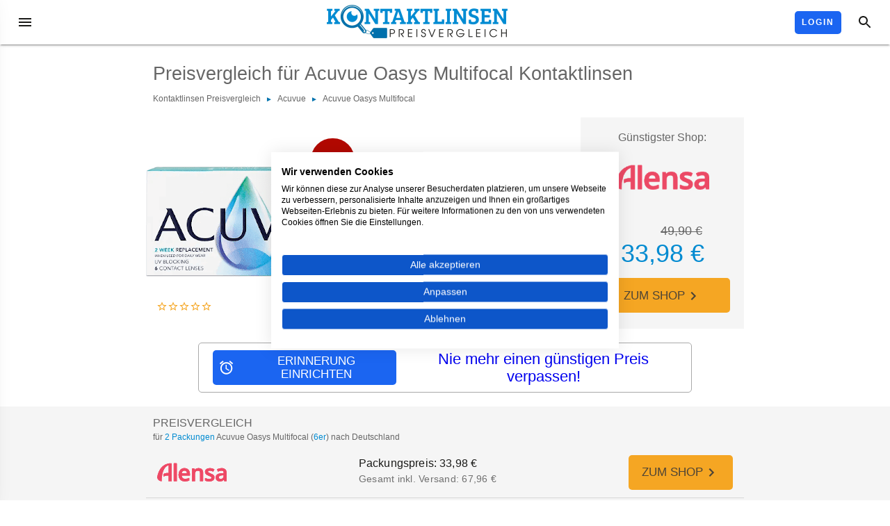

--- FILE ---
content_type: text/html;charset=utf-8
request_url: https://www.kontaktlinsen-preisvergleich.de/acuvue-oasys-multifocal
body_size: 20634
content:
<!DOCTYPE html><html lang="de"><head><meta charset="utf-8"><meta http-equiv="X-UA-Compatible" content="IE=edge"><meta name="viewport" content="width=device-width, initial-scale=1"><link rel="dns-prefetch" href="//cdn.kontaktlinsen-preisvergleich.de"><script>
    var gtmContainerId = 'GTM-MJK2LB';
    
    dataLayer = [{'version': '55-9ac1d11'}];
    

    
    

    
    (function(w,d,s,l,i){w[l]=w[l]||[];w[l].push({'gtm.start': new Date().getTime(),event:'gtm.js'});var f=d.getElementsByTagName(s)[0],j=d.createElement(s),dl=l!='dataLayer'?'&l='+l:'';j.async=true;j.src='https://www.googletagmanager.com/gtm.js?id='+i+dl;f.parentNode.insertBefore(j,f);})(window,document,'script','dataLayer',gtmContainerId);

    
    if (typeof(PerformanceObserver) != 'undefined') {
        var observer = new PerformanceObserver(function (list) {
            var entries = list.getEntries();
            for (var i=0; i < entries.length; i++) {
                var actionTime = {};
                actionTime[entries[i].name] = Math.round(entries[i].startTime - entries[i].duration);
                dataLayer.push(actionTime);
            }
        });
        try {
            observer.observe({entryTypes: ['paint']});
        } catch (e) {
            // be silent if entryType is not supported.
        }
    }
</script><title>Acuvue Oasys Multifocal Kontaktlinsen ab 33,45 €</title><meta name="description" content="Vergleichen Sie Preise inkl. Versandkosten, Gutscheinen und Staffeln um den wirklich besten Preis für Acuvue Oasys Multifocal Kontaktlinsen zu finden!"/><link rel="canonical" href="https://www.kontaktlinsen-preisvergleich.de/acuvue-oasys-multifocal"><meta name="keywords" content="Acuvue Oasys Multifocal, Acuvue Oasys Multifocal Kontaktlinsen"/><link rel="apple-touch-icon" sizes="180x180" href="/apple-touch-icon.png"><link rel="icon" type="image/png" sizes="32x32" href="/favicon-32x32.png"><link rel="icon" type="image/png" sizes="16x16" href="/favicon-16x16.png"><link rel="manifest" href="/manifest.json"><link rel="mask-icon" href="/safari-pinned-tab.svg" color="#028bd1"><meta name="apple-mobile-web-app-title" content="Kontaktlinsen-Preisvergleich"><meta name="application-name" content="Kontaktlinsen-Preisvergleich - Kontaktlinsen billig bestellen und günstig online einkaufen"><meta name="msapplication-TileColor" content="#da532c"><meta name="theme-color" content="#ffffff"><script type='application/ld+json'>
    {
      "@context": "http://www.schema.org",
      "@type": "Product",
      "name": "Acuvue Oasys Multifocal",
      "image": "https://cdn.kontaktlinsen-preisvergleich.de/acuvue-oasys-multifocal-6-400x400.jpg",
      "brand": "Johnson &amp; Johnson",
      "description": "Vergleichen Sie Preise inkl. Versandkosten, Gutscheinen und Staffeln um den wirklich besten Preis für Acuvue Oasys Multifocal Kontaktlinsen zu finden!",
      "sku": "6204458711121920",
      
      "aggregateRating": {
        "@type": "aggregateRating",
        "ratingValue": "3.0",
        "reviewCount": "1"
      },
      
      
      "offers" : {
        "@type": "AggregateOffer",
        "lowPrice": "33.45",
        "highPrice": "49.9",
        "priceCurrency": "EUR",
        "offerCount": "7"
      },
      
      "potentialAction": {
           "@type": "SearchAction",
            "target": "https://www.kontaktlinsen-preisvergleich.de/suche?q={search_term_string}",
            "query-input": "required name=search_term_string"
      }
    }
     </script><meta property="og:title" content="Preisvergleich für Acuvue Oasys Multifocal Kontaktlinsen"><meta property="og:description" content="Acuvue Oasys Multifocal Kontaktlinsen ab 33,45 €"><meta property="og:image" content="https://cdn.kontaktlinsen-preisvergleich.de/acuvue-oasys-multifocal-6-400x400.jpg"><meta property="og:url" content="https://www.kontaktlinsen-preisvergleich.de/acuvue-oasys-multifocal"><meta property="og:type" content="website"><meta name="twitter:card" content="summary"/><meta name="twitter:site" content="@KontaktlinsenP"/><style>html{line-height:1.15;-ms-text-size-adjust:100%;-webkit-text-size-adjust:100%}body{margin:0}article,aside,footer,header,nav,section{display:block}h1{font-size:2em;margin:.67em 0}figcaption,figure,main{display:block}figure{margin:1em 40px}hr{box-sizing:content-box;height:0;overflow:visible}pre{font-family:monospace,monospace;font-size:1em}a{background-color:transparent;-webkit-text-decoration-skip:objects}abbr[title]{border-bottom:none;text-decoration:underline;text-decoration:underline dotted}b,strong{font-weight:inherit;font-weight:bolder}code,kbd,samp{font-family:monospace,monospace;font-size:1em}dfn{font-style:italic}mark{background-color:#ff0;color:#000}small{font-size:80%}sub,sup{font-size:75%;line-height:0;position:relative;vertical-align:baseline}sub{bottom:-.25em}sup{top:-.5em}audio,video{display:inline-block}audio:not([controls]){display:none;height:0}img{border-style:none}svg:not(:root){overflow:hidden}button,input,optgroup,select,textarea{font-family:sans-serif;font-size:100%;line-height:1.15;margin:0}button,input{overflow:visible}button,select{text-transform:none}[type=reset],[type=submit],button,html [type=button]{-webkit-appearance:button}[type=button]::-moz-focus-inner,[type=reset]::-moz-focus-inner,[type=submit]::-moz-focus-inner,button::-moz-focus-inner{border-style:none;padding:0}[type=button]:-moz-focusring,[type=reset]:-moz-focusring,[type=submit]:-moz-focusring,button:-moz-focusring{outline:1px dotted ButtonText}fieldset{padding:.35em .75em .625em}legend{box-sizing:border-box;color:inherit;display:table;max-width:100%;padding:0;white-space:normal}progress{display:inline-block;vertical-align:baseline}textarea{overflow:auto}[type=checkbox],[type=radio]{box-sizing:border-box;padding:0}[type=number]::-webkit-inner-spin-button,[type=number]::-webkit-outer-spin-button{height:auto}[type=search]{-webkit-appearance:textfield;outline-offset:-2px}[type=search]::-webkit-search-cancel-button,[type=search]::-webkit-search-decoration{-webkit-appearance:none}::-webkit-file-upload-button{-webkit-appearance:button;font:inherit}details,menu{display:block}summary{display:list-item}canvas{display:inline-block}[hidden],template{display:none}.mdc-top-app-bar{background-color:#028bd1;background-color:var(--mdc-theme-primary,#028bd1);color:#fff;display:flex;position:fixed;flex-direction:column;justify-content:space-between;box-sizing:border-box;width:100%}.mdc-top-app-bar .mdc-top-app-bar__action-item,.mdc-top-app-bar .mdc-top-app-bar__navigation-icon{color:#1a1a18;color:var(--mdc-theme-on-primary,#1a1a18)}.mdc-top-app-bar .mdc-top-app-bar__action-item:after,.mdc-top-app-bar .mdc-top-app-bar__action-item:before,.mdc-top-app-bar .mdc-top-app-bar__navigation-icon:after,.mdc-top-app-bar .mdc-top-app-bar__navigation-icon:before{background-color:#1a1a18}@supports not (-ms-ime-align:auto){.mdc-top-app-bar .mdc-top-app-bar__action-item:after,.mdc-top-app-bar .mdc-top-app-bar__action-item:before,.mdc-top-app-bar .mdc-top-app-bar__navigation-icon:after,.mdc-top-app-bar .mdc-top-app-bar__navigation-icon:before{background-color:var(--mdc-theme-on-primary,#1a1a18)}}.mdc-top-app-bar .mdc-top-app-bar__action-item:hover:before,.mdc-top-app-bar .mdc-top-app-bar__navigation-icon:hover:before{opacity:.04}.mdc-top-app-bar .mdc-top-app-bar__action-item.mdc-ripple-upgraded--background-focused:before,.mdc-top-app-bar .mdc-top-app-bar__action-item:not(.mdc-ripple-upgraded):focus:before,.mdc-top-app-bar .mdc-top-app-bar__navigation-icon.mdc-ripple-upgraded--background-focused:before,.mdc-top-app-bar .mdc-top-app-bar__navigation-icon:not(.mdc-ripple-upgraded):focus:before{transition-duration:75ms;opacity:.12}.mdc-top-app-bar .mdc-top-app-bar__action-item:not(.mdc-ripple-upgraded):after,.mdc-top-app-bar .mdc-top-app-bar__navigation-icon:not(.mdc-ripple-upgraded):after{transition:opacity .15s linear}.mdc-top-app-bar .mdc-top-app-bar__action-item:not(.mdc-ripple-upgraded):active:after,.mdc-top-app-bar .mdc-top-app-bar__navigation-icon:not(.mdc-ripple-upgraded):active:after{transition-duration:75ms;opacity:.16}.mdc-top-app-bar .mdc-top-app-bar__action-item.mdc-ripple-upgraded,.mdc-top-app-bar .mdc-top-app-bar__navigation-icon.mdc-ripple-upgraded{--mdc-ripple-fg-opacity:0.16}.mdc-top-app-bar__row{display:flex;position:relative;box-sizing:border-box;width:100%;height:64px}.mdc-top-app-bar__section{display:inline-flex;flex:1 1 auto;align-items:center;min-width:0;padding:8px 12px;z-index:1}.mdc-top-app-bar__section--align-start{justify-content:flex-start;order:-1}.mdc-top-app-bar__section--align-end{justify-content:flex-end;order:1}.mdc-top-app-bar__title{font-family:Roboto,sans-serif;-moz-osx-font-smoothing:grayscale;-webkit-font-smoothing:antialiased;font-size:1.25rem;line-height:2rem;font-weight:500;letter-spacing:.0125em;text-decoration:inherit;text-transform:inherit;padding-left:20px;padding-right:0;text-overflow:ellipsis;white-space:nowrap;overflow:hidden;z-index:1}.mdc-top-app-bar__title[dir=rtl],[dir=rtl] .mdc-top-app-bar__title{padding-left:0;padding-right:20px}.mdc-top-app-bar__action-item,.mdc-top-app-bar__navigation-icon{--mdc-ripple-fg-size:0;--mdc-ripple-left:0;--mdc-ripple-top:0;--mdc-ripple-fg-scale:1;--mdc-ripple-fg-translate-end:0;--mdc-ripple-fg-translate-start:0;-webkit-tap-highlight-color:rgba(0,0,0,0);will-change:transform,opacity;display:flex;position:relative;flex-shrink:0;align-items:center;justify-content:center;box-sizing:border-box;width:48px;height:48px;padding:12px;border:none;outline:none;background-color:transparent;fill:currentColor;color:inherit;text-decoration:none;cursor:pointer}.mdc-top-app-bar__action-item:after,.mdc-top-app-bar__action-item:before,.mdc-top-app-bar__navigation-icon:after,.mdc-top-app-bar__navigation-icon:before{position:absolute;border-radius:50%;opacity:0;pointer-events:none;content:""}.mdc-top-app-bar__action-item:before,.mdc-top-app-bar__navigation-icon:before{transition:opacity 15ms linear;z-index:1}.mdc-top-app-bar__action-item.mdc-ripple-upgraded:before,.mdc-top-app-bar__navigation-icon.mdc-ripple-upgraded:before{transform:scale(var(--mdc-ripple-fg-scale,1))}.mdc-top-app-bar__action-item.mdc-ripple-upgraded:after,.mdc-top-app-bar__navigation-icon.mdc-ripple-upgraded:after{top:0;left:0;transform:scale(0);transform-origin:center center}.mdc-top-app-bar__action-item.mdc-ripple-upgraded--unbounded:after,.mdc-top-app-bar__navigation-icon.mdc-ripple-upgraded--unbounded:after{top:var(--mdc-ripple-top,0);left:var(--mdc-ripple-left,0)}.mdc-top-app-bar__action-item.mdc-ripple-upgraded--foreground-activation:after,.mdc-top-app-bar__navigation-icon.mdc-ripple-upgraded--foreground-activation:after{animation:225ms j forwards,75ms k forwards}.mdc-top-app-bar__action-item.mdc-ripple-upgraded--foreground-deactivation:after,.mdc-top-app-bar__navigation-icon.mdc-ripple-upgraded--foreground-deactivation:after{animation:.15s l;transform:translate(var(--mdc-ripple-fg-translate-end,0)) scale(var(--mdc-ripple-fg-scale,1))}.mdc-top-app-bar__action-item:after,.mdc-top-app-bar__action-item:before,.mdc-top-app-bar__navigation-icon:after,.mdc-top-app-bar__navigation-icon:before{top:0%;left:0%;width:100%;height:100%}.mdc-top-app-bar__action-item.mdc-ripple-upgraded:after,.mdc-top-app-bar__action-item.mdc-ripple-upgraded:before,.mdc-top-app-bar__navigation-icon.mdc-ripple-upgraded:after,.mdc-top-app-bar__navigation-icon.mdc-ripple-upgraded:before{top:var(--mdc-ripple-top,0%);left:var(--mdc-ripple-left,0%);width:var(--mdc-ripple-fg-size,100%);height:var(--mdc-ripple-fg-size,100%)}.mdc-top-app-bar__action-item.mdc-ripple-upgraded:after,.mdc-top-app-bar__navigation-icon.mdc-ripple-upgraded:after{width:var(--mdc-ripple-fg-size,100%);height:var(--mdc-ripple-fg-size,100%)}.mdc-top-app-bar--short{position:fixed;top:0;right:auto;left:0;width:100%;transition:width .25s cubic-bezier(.4,0,.2,1);z-index:3}.mdc-top-app-bar--short[dir=rtl],[dir=rtl] .mdc-top-app-bar--short{right:0;left:auto}.mdc-top-app-bar--short .mdc-top-app-bar__row{height:56px}.mdc-top-app-bar--short .mdc-top-app-bar__section{padding:4px}.mdc-top-app-bar--short .mdc-top-app-bar__title{transition:opacity .2s cubic-bezier(.4,0,.2,1);opacity:1}.mdc-top-app-bar--short-collapsed{border-bottom-left-radius:0;border-bottom-right-radius:4px;box-shadow:0 2px 4px -1px rgba(0,0,0,.2),0 4px 5px 0 rgba(0,0,0,.14),0 1px 10px 0 rgba(0,0,0,.12);width:56px;transition:width .3s cubic-bezier(.4,0,.2,1)}.mdc-top-app-bar--short-collapsed[dir=rtl],[dir=rtl] .mdc-top-app-bar--short-collapsed{border-bottom-left-radius:4px;border-bottom-right-radius:0}.mdc-top-app-bar--short-collapsed .mdc-top-app-bar__title{display:none}.mdc-top-app-bar--short-collapsed .mdc-top-app-bar__action-item{transition:padding .15s cubic-bezier(.4,0,.2,1)}.mdc-top-app-bar--short-collapsed.mdc-top-app-bar--short-has-action-item{width:112px}.mdc-top-app-bar--short-collapsed.mdc-top-app-bar--short-has-action-item .mdc-top-app-bar__section--align-end{padding-left:0;padding-right:12px}.mdc-top-app-bar--short-collapsed.mdc-top-app-bar--short-has-action-item .mdc-top-app-bar__section--align-end[dir=rtl],[dir=rtl] .mdc-top-app-bar--short-collapsed.mdc-top-app-bar--short-has-action-item .mdc-top-app-bar__section--align-end{padding-left:12px;padding-right:0}.mdc-top-app-bar--dense .mdc-top-app-bar__row{height:48px}.mdc-top-app-bar--dense .mdc-top-app-bar__section{padding:0 4px}.mdc-top-app-bar--dense .mdc-top-app-bar__title{padding-left:12px;padding-right:0}.mdc-top-app-bar--dense .mdc-top-app-bar__title[dir=rtl],[dir=rtl] .mdc-top-app-bar--dense .mdc-top-app-bar__title{padding-left:0;padding-right:12px}.mdc-top-app-bar--prominent .mdc-top-app-bar__row{height:128px}.mdc-top-app-bar--prominent .mdc-top-app-bar__title{align-self:flex-end;padding-bottom:2px}.mdc-top-app-bar--prominent .mdc-top-app-bar__action-item,.mdc-top-app-bar--prominent .mdc-top-app-bar__navigation-icon{align-self:flex-start}.mdc-top-app-bar--fixed{position:fixed;transition:box-shadow .2s linear}.mdc-top-app-bar--fixed-scrolled{box-shadow:0 2px 4px -1px rgba(0,0,0,.2),0 4px 5px 0 rgba(0,0,0,.14),0 1px 10px 0 rgba(0,0,0,.12);transition:box-shadow .2s linear}.mdc-top-app-bar--dense.mdc-top-app-bar--prominent .mdc-top-app-bar__row{height:96px}.mdc-top-app-bar--dense.mdc-top-app-bar--prominent .mdc-top-app-bar__section{padding:0 12px}.mdc-top-app-bar--dense.mdc-top-app-bar--prominent .mdc-top-app-bar__title{padding-left:20px;padding-right:0;padding-bottom:9px}.mdc-top-app-bar--dense.mdc-top-app-bar--prominent .mdc-top-app-bar__title[dir=rtl],[dir=rtl] .mdc-top-app-bar--dense.mdc-top-app-bar--prominent .mdc-top-app-bar__title{padding-left:0;padding-right:20px}.mdc-top-app-bar--fixed-adjust{padding-top:64px}.mdc-top-app-bar--dense-fixed-adjust{padding-top:48px}.mdc-top-app-bar--short-fixed-adjust{padding-top:56px}.mdc-top-app-bar--prominent-fixed-adjust{padding-top:128px}.mdc-top-app-bar--dense-prominent-fixed-adjust{padding-top:96px}@media (max-width:599px){.mdc-top-app-bar__row{height:56px}.mdc-top-app-bar__section{padding:4px}.mdc-top-app-bar--short{transition:width .2s cubic-bezier(.4,0,.2,1)}.mdc-top-app-bar--short-collapsed{transition:width .25s cubic-bezier(.4,0,.2,1)}.mdc-top-app-bar--short-collapsed .mdc-top-app-bar__section--align-end{padding-left:0;padding-right:12px}.mdc-top-app-bar--short-collapsed .mdc-top-app-bar__section--align-end[dir=rtl],[dir=rtl] .mdc-top-app-bar--short-collapsed .mdc-top-app-bar__section--align-end{padding-left:12px;padding-right:0}.mdc-top-app-bar--prominent .mdc-top-app-bar__title{padding-bottom:6px}.mdc-top-app-bar--fixed-adjust{padding-top:56px}}.mdc-elevation--z0{box-shadow:0 0 0 0 rgba(0,0,0,.2),0 0 0 0 rgba(0,0,0,.14),0 0 0 0 rgba(0,0,0,.12)}.mdc-elevation--z1{box-shadow:0 2px 1px -1px rgba(0,0,0,.2),0 1px 1px 0 rgba(0,0,0,.14),0 1px 3px 0 rgba(0,0,0,.12)}.mdc-elevation--z2{box-shadow:0 3px 1px -2px rgba(0,0,0,.2),0 2px 2px 0 rgba(0,0,0,.14),0 1px 5px 0 rgba(0,0,0,.12)}.mdc-elevation--z3{box-shadow:0 3px 3px -2px rgba(0,0,0,.2),0 3px 4px 0 rgba(0,0,0,.14),0 1px 8px 0 rgba(0,0,0,.12)}.mdc-elevation--z4{box-shadow:0 2px 4px -1px rgba(0,0,0,.2),0 4px 5px 0 rgba(0,0,0,.14),0 1px 10px 0 rgba(0,0,0,.12)}.mdc-elevation--z5{box-shadow:0 3px 5px -1px rgba(0,0,0,.2),0 5px 8px 0 rgba(0,0,0,.14),0 1px 14px 0 rgba(0,0,0,.12)}.mdc-elevation--z6{box-shadow:0 3px 5px -1px rgba(0,0,0,.2),0 6px 10px 0 rgba(0,0,0,.14),0 1px 18px 0 rgba(0,0,0,.12)}.mdc-elevation--z7{box-shadow:0 4px 5px -2px rgba(0,0,0,.2),0 7px 10px 1px rgba(0,0,0,.14),0 2px 16px 1px rgba(0,0,0,.12)}.mdc-elevation--z8{box-shadow:0 5px 5px -3px rgba(0,0,0,.2),0 8px 10px 1px rgba(0,0,0,.14),0 3px 14px 2px rgba(0,0,0,.12)}.mdc-elevation--z9{box-shadow:0 5px 6px -3px rgba(0,0,0,.2),0 9px 12px 1px rgba(0,0,0,.14),0 3px 16px 2px rgba(0,0,0,.12)}.mdc-elevation--z10{box-shadow:0 6px 6px -3px rgba(0,0,0,.2),0 10px 14px 1px rgba(0,0,0,.14),0 4px 18px 3px rgba(0,0,0,.12)}.mdc-elevation--z11{box-shadow:0 6px 7px -4px rgba(0,0,0,.2),0 11px 15px 1px rgba(0,0,0,.14),0 4px 20px 3px rgba(0,0,0,.12)}.mdc-elevation--z12{box-shadow:0 7px 8px -4px rgba(0,0,0,.2),0 12px 17px 2px rgba(0,0,0,.14),0 5px 22px 4px rgba(0,0,0,.12)}.mdc-elevation--z13{box-shadow:0 7px 8px -4px rgba(0,0,0,.2),0 13px 19px 2px rgba(0,0,0,.14),0 5px 24px 4px rgba(0,0,0,.12)}.mdc-elevation--z14{box-shadow:0 7px 9px -4px rgba(0,0,0,.2),0 14px 21px 2px rgba(0,0,0,.14),0 5px 26px 4px rgba(0,0,0,.12)}.mdc-elevation--z15{box-shadow:0 8px 9px -5px rgba(0,0,0,.2),0 15px 22px 2px rgba(0,0,0,.14),0 6px 28px 5px rgba(0,0,0,.12)}.mdc-elevation--z16{box-shadow:0 8px 10px -5px rgba(0,0,0,.2),0 16px 24px 2px rgba(0,0,0,.14),0 6px 30px 5px rgba(0,0,0,.12)}.mdc-elevation--z17{box-shadow:0 8px 11px -5px rgba(0,0,0,.2),0 17px 26px 2px rgba(0,0,0,.14),0 6px 32px 5px rgba(0,0,0,.12)}.mdc-elevation--z18{box-shadow:0 9px 11px -5px rgba(0,0,0,.2),0 18px 28px 2px rgba(0,0,0,.14),0 7px 34px 6px rgba(0,0,0,.12)}.mdc-elevation--z19{box-shadow:0 9px 12px -6px rgba(0,0,0,.2),0 19px 29px 2px rgba(0,0,0,.14),0 7px 36px 6px rgba(0,0,0,.12)}.mdc-elevation--z20{box-shadow:0 10px 13px -6px rgba(0,0,0,.2),0 20px 31px 3px rgba(0,0,0,.14),0 8px 38px 7px rgba(0,0,0,.12)}.mdc-elevation--z21{box-shadow:0 10px 13px -6px rgba(0,0,0,.2),0 21px 33px 3px rgba(0,0,0,.14),0 8px 40px 7px rgba(0,0,0,.12)}.mdc-elevation--z22{box-shadow:0 10px 14px -6px rgba(0,0,0,.2),0 22px 35px 3px rgba(0,0,0,.14),0 8px 42px 7px rgba(0,0,0,.12)}.mdc-elevation--z23{box-shadow:0 11px 14px -7px rgba(0,0,0,.2),0 23px 36px 3px rgba(0,0,0,.14),0 9px 44px 8px rgba(0,0,0,.12)}.mdc-elevation--z24{box-shadow:0 11px 15px -7px rgba(0,0,0,.2),0 24px 38px 3px rgba(0,0,0,.14),0 9px 46px 8px rgba(0,0,0,.12)}.mdc-elevation-transition{transition:box-shadow .28s cubic-bezier(.4,0,.2,1);will-change:box-shadow}.mdc-drawer--temporary{color:rgba(0,0,0,.87);position:fixed;top:0;left:0;box-sizing:border-box;width:100%;height:100%;pointer-events:none;overflow:hidden;contain:strict;z-index:4}.mdc-drawer--temporary .mdc-drawer__toolbar-spacer{display:flex;position:relative;flex-direction:row;flex-shrink:0;align-items:center;box-sizing:border-box;height:56px;padding:16px;border-bottom:1px solid rgba(0,0,0,.12)}@media (min-width:600px){.mdc-drawer--temporary .mdc-drawer__toolbar-spacer{height:64px}}.mdc-drawer--temporary .mdc-drawer__header{position:relative}.mdc-drawer--temporary .mdc-drawer__header:before{display:block;padding-top:56.25%;content:""}.mdc-drawer--temporary .mdc-drawer__header-content{display:flex;position:absolute;top:0;right:0;bottom:0;left:0;align-items:flex-end;box-sizing:border-box;padding:16px}.mdc-drawer--temporary .mdc-list-item{font-family:Roboto,sans-serif;-moz-osx-font-smoothing:grayscale;-webkit-font-smoothing:antialiased;font-size:.875rem;line-height:1.375rem;font-weight:500;letter-spacing:.00714em;text-decoration:inherit;text-transform:inherit;position:relative;outline:none;color:inherit;text-decoration:none}.mdc-drawer--temporary .mdc-list-item__graphic{color:rgba(0,0,0,.54)}.mdc-drawer--temporary.mdc-drawer--permanent,.mdc-drawer--temporary .mdc-drawer__drawer{background-color:#fff}.mdc-drawer--temporary:before{background-color:rgba(0,0,0,.6);display:block;position:absolute;top:0;left:0;box-sizing:border-box;width:100%;height:100%;opacity:0;opacity:var(--mdc-temporary-drawer-opacity,0);content:"";will-change:opacity}.mdc-drawer--temporary .mdc-drawer__drawer{box-shadow:0 8px 10px -5px rgba(0,0,0,.2),0 16px 24px 2px rgba(0,0,0,.14),0 6px 30px 5px rgba(0,0,0,.12);left:0;right:auto;height:100%;transform:translateX(-107%);transform:translateX(calc(-100% - 20px));will-change:transform;display:flex;position:absolute;flex-direction:column;box-sizing:border-box;width:calc(100% - 56px);max-width:280px;overflow:hidden;touch-action:none}.mdc-drawer--temporary .mdc-drawer__drawer[dir=rtl],[dir=rtl] .mdc-drawer--temporary .mdc-drawer__drawer{left:auto;right:0;transform:translateX(107%);transform:translateX(calc(100% + 20px))}@media (min-width:600px){.mdc-drawer--temporary .mdc-drawer__drawer{width:calc(100% - 64px);max-width:320px}}.mdc-drawer--temporary .mdc-drawer__content{flex-grow:1;box-sizing:border-box;margin:0;overflow-x:hidden;overflow-y:auto;-webkit-overflow-scrolling:touch;touch-action:pan-y}.mdc-drawer--temporary .mdc-drawer__footer{box-shadow:0 3px 1px -2px rgba(0,0,0,.2),0 2px 2px 0 rgba(0,0,0,.14),0 1px 5px 0 rgba(0,0,0,.12);flex-shrink:0}.mdc-drawer--temporary.mdc-drawer--open{pointer-events:auto}.mdc-drawer--temporary.mdc-drawer--open:before{opacity:1;opacity:var(--mdc-temporary-drawer-opacity,1)}.mdc-drawer--temporary.mdc-drawer--open .mdc-drawer__drawer,.mdc-drawer--temporary.mdc-drawer--open[dir=rtl] .mdc-drawer__drawer,[dir=rtl] .mdc-drawer--temporary.mdc-drawer--open .mdc-drawer__drawer{transform:none}.mdc-drawer--temporary.mdc-drawer--animating:before{transition:opacity .3s cubic-bezier(0,0,.2,1) 0ms}.mdc-drawer--temporary.mdc-drawer--animating .mdc-drawer__drawer{transition:transform .2s cubic-bezier(.4,0,.2,1) 0ms}.mdc-drawer--temporary.mdc-drawer--animating.mdc-drawer--open .mdc-drawer__drawer{transition:transform .25s cubic-bezier(.4,0,.2,1) 0ms}.mdc-drawer-scroll-lock{overflow:hidden}.mdc-list{font-family:Roboto,sans-serif;-moz-osx-font-smoothing:grayscale;-webkit-font-smoothing:antialiased;font-size:1rem;line-height:1.75rem;font-weight:400;letter-spacing:.00937em;text-decoration:inherit;text-transform:inherit;color:rgba(0,0,0,.87);color:var(--mdc-theme-text-primary-on-background,rgba(0,0,0,.87));margin:0;padding:8px 0;line-height:1.5rem;list-style-type:none}.mdc-list-item__secondary-text{color:rgba(0,0,0,.54);color:var(--mdc-theme-text-secondary-on-background,rgba(0,0,0,.54))}.mdc-list-item__graphic{background-color:transparent;color:rgba(0,0,0,.38);color:var(--mdc-theme-text-icon-on-background,rgba(0,0,0,.38))}.mdc-list-item__meta{color:rgba(0,0,0,.38);color:var(--mdc-theme-text-hint-on-background,rgba(0,0,0,.38))}.mdc-list--dense{padding-top:4px;padding-bottom:4px;font-size:.812rem}.mdc-list-item{display:flex;position:relative;align-items:center;justify-content:flex-start;height:48px;padding:0 16px;overflow:hidden}.mdc-list-item:focus{outline:none}.mdc-list-item--activated,.mdc-list-item--activated .mdc-list-item__graphic,.mdc-list-item--selected,.mdc-list-item--selected .mdc-list-item__graphic{color:#028bd1;color:var(--mdc-theme-primary,#028bd1)}.mdc-list-item__graphic{margin-left:0;margin-right:32px;width:24px;height:24px;display:inline-flex;flex-shrink:0;align-items:center;justify-content:center}.mdc-list-item[dir=rtl] .mdc-list-item__graphic,[dir=rtl] .mdc-list-item .mdc-list-item__graphic{margin-left:32px;margin-right:0}.mdc-list-item__meta{margin-left:auto;margin-right:0}.mdc-list-item[dir=rtl] .mdc-list-item__meta,[dir=rtl] .mdc-list-item .mdc-list-item__meta{margin-left:0;margin-right:auto}.mdc-list-item__secondary-text,.mdc-list-item__text{text-overflow:ellipsis;white-space:nowrap;overflow:hidden;display:block}.mdc-list-item__secondary-text{font-family:Roboto,sans-serif;-moz-osx-font-smoothing:grayscale;-webkit-font-smoothing:antialiased;font-size:.875rem;line-height:1.25rem;font-weight:400;letter-spacing:.01786em;text-decoration:inherit;text-transform:inherit}.mdc-list--dense .mdc-list-item__secondary-text{font-size:inherit}.mdc-list--dense .mdc-list-item{height:40px}.mdc-list--dense .mdc-list-item__graphic{margin-left:0;margin-right:36px;width:20px;height:20px}.mdc-list-item[dir=rtl] .mdc-list--dense .mdc-list-item__graphic,[dir=rtl] .mdc-list-item .mdc-list--dense .mdc-list-item__graphic{margin-left:36px;margin-right:0}.mdc-list--avatar-list .mdc-list-item{height:56px}.mdc-list--avatar-list .mdc-list-item__graphic{margin-left:0;margin-right:16px;width:40px;height:40px;border-radius:50%}.mdc-list-item[dir=rtl] .mdc-list--avatar-list .mdc-list-item__graphic,[dir=rtl] .mdc-list-item .mdc-list--avatar-list .mdc-list-item__graphic{margin-left:16px;margin-right:0}:not(.mdc-list--non-interactive)>.mdc-list-item{--mdc-ripple-fg-size:0;--mdc-ripple-left:0;--mdc-ripple-top:0;--mdc-ripple-fg-scale:1;--mdc-ripple-fg-translate-end:0;--mdc-ripple-fg-translate-start:0;-webkit-tap-highlight-color:rgba(0,0,0,0);will-change:transform,opacity}:not(.mdc-list--non-interactive)>.mdc-list-item:after,:not(.mdc-list--non-interactive)>.mdc-list-item:before{position:absolute;border-radius:50%;opacity:0;pointer-events:none;content:""}:not(.mdc-list--non-interactive)>.mdc-list-item:before{transition:opacity 15ms linear;z-index:1}:not(.mdc-list--non-interactive)>.mdc-list-item.mdc-ripple-upgraded:before{transform:scale(var(--mdc-ripple-fg-scale,1))}:not(.mdc-list--non-interactive)>.mdc-list-item.mdc-ripple-upgraded:after{top:0;left:0;transform:scale(0);transform-origin:center center}:not(.mdc-list--non-interactive)>.mdc-list-item.mdc-ripple-upgraded--unbounded:after{top:var(--mdc-ripple-top,0);left:var(--mdc-ripple-left,0)}:not(.mdc-list--non-interactive)>.mdc-list-item.mdc-ripple-upgraded--foreground-activation:after{animation:225ms j forwards,75ms k forwards}:not(.mdc-list--non-interactive)>.mdc-list-item.mdc-ripple-upgraded--foreground-deactivation:after{animation:.15s l;transform:translate(var(--mdc-ripple-fg-translate-end,0)) scale(var(--mdc-ripple-fg-scale,1))}:not(.mdc-list--non-interactive)>.mdc-list-item:after,:not(.mdc-list--non-interactive)>.mdc-list-item:before{top:-50%;left:-50%;width:200%;height:200%}:not(.mdc-list--non-interactive)>.mdc-list-item.mdc-ripple-upgraded:after{width:var(--mdc-ripple-fg-size,100%);height:var(--mdc-ripple-fg-size,100%)}:not(.mdc-list--non-interactive)>.mdc-list-item:after,:not(.mdc-list--non-interactive)>.mdc-list-item:before{background-color:#000}:not(.mdc-list--non-interactive)>.mdc-list-item:hover:before{opacity:.04}:not(.mdc-list--non-interactive)>.mdc-list-item.mdc-ripple-upgraded--background-focused:before,:not(.mdc-list--non-interactive)>.mdc-list-item:not(.mdc-ripple-upgraded):focus:before{transition-duration:75ms;opacity:.12}:not(.mdc-list--non-interactive)>.mdc-list-item:not(.mdc-ripple-upgraded):after{transition:opacity .15s linear}:not(.mdc-list--non-interactive)>.mdc-list-item:not(.mdc-ripple-upgraded):active:after{transition-duration:75ms;opacity:.16}:not(.mdc-list--non-interactive)>.mdc-list-item.mdc-ripple-upgraded{--mdc-ripple-fg-opacity:0.16}:not(.mdc-list--non-interactive)>.mdc-list-item--activated:before{opacity:.12}:not(.mdc-list--non-interactive)>.mdc-list-item--activated:after,:not(.mdc-list--non-interactive)>.mdc-list-item--activated:before{background-color:#028bd1}@supports not (-ms-ime-align:auto){:not(.mdc-list--non-interactive)>.mdc-list-item--activated:after,:not(.mdc-list--non-interactive)>.mdc-list-item--activated:before{background-color:var(--mdc-theme-primary,#028bd1)}}:not(.mdc-list--non-interactive)>.mdc-list-item--activated:hover:before{opacity:.16}:not(.mdc-list--non-interactive)>.mdc-list-item--activated.mdc-ripple-upgraded--background-focused:before,:not(.mdc-list--non-interactive)>.mdc-list-item--activated:not(.mdc-ripple-upgraded):focus:before{transition-duration:75ms;opacity:.24}:not(.mdc-list--non-interactive)>.mdc-list-item--activated:not(.mdc-ripple-upgraded):after{transition:opacity .15s linear}:not(.mdc-list--non-interactive)>.mdc-list-item--activated:not(.mdc-ripple-upgraded):active:after{transition-duration:75ms;opacity:.28}:not(.mdc-list--non-interactive)>.mdc-list-item--activated.mdc-ripple-upgraded{--mdc-ripple-fg-opacity:0.28}:not(.mdc-list--non-interactive)>.mdc-list-item--selected:before{opacity:.08}:not(.mdc-list--non-interactive)>.mdc-list-item--selected:after,:not(.mdc-list--non-interactive)>.mdc-list-item--selected:before{background-color:#028bd1}@supports not (-ms-ime-align:auto){:not(.mdc-list--non-interactive)>.mdc-list-item--selected:after,:not(.mdc-list--non-interactive)>.mdc-list-item--selected:before{background-color:var(--mdc-theme-primary,#028bd1)}}:not(.mdc-list--non-interactive)>.mdc-list-item--selected:hover:before{opacity:.12}:not(.mdc-list--non-interactive)>.mdc-list-item--selected.mdc-ripple-upgraded--background-focused:before,:not(.mdc-list--non-interactive)>.mdc-list-item--selected:not(.mdc-ripple-upgraded):focus:before{transition-duration:75ms;opacity:.2}:not(.mdc-list--non-interactive)>.mdc-list-item--selected:not(.mdc-ripple-upgraded):after{transition:opacity .15s linear}:not(.mdc-list--non-interactive)>.mdc-list-item--selected:not(.mdc-ripple-upgraded):active:after{transition-duration:75ms;opacity:.24}:not(.mdc-list--non-interactive)>.mdc-list-item--selected.mdc-ripple-upgraded{--mdc-ripple-fg-opacity:0.24}.mdc-list--two-line .mdc-list-item{height:72px}.mdc-list--two-line.mdc-list--dense .mdc-list-item{height:60px}.mdc-list--avatar-list.mdc-list--dense .mdc-list-item{height:48px}.mdc-list--avatar-list.mdc-list--dense .mdc-list-item__graphic{margin-left:0;margin-right:20px;width:36px;height:36px}.mdc-list-item[dir=rtl] .mdc-list--avatar-list.mdc-list--dense .mdc-list-item__graphic,[dir=rtl] .mdc-list-item .mdc-list--avatar-list.mdc-list--dense .mdc-list-item__graphic{margin-left:20px;margin-right:0}a.mdc-list-item{color:inherit;text-decoration:none}.mdc-list-divider{height:0;margin:0;border:none;border-bottom-width:1px;border-bottom-style:solid;border-bottom-color:rgba(0,0,0,.12)}.mdc-list-divider--padded{margin:0 16px}.mdc-list-divider--inset{margin-left:72px;margin-right:0;width:calc(100% - 72px)}.mdc-list-group[dir=rtl] .mdc-list-divider--inset,[dir=rtl] .mdc-list-group .mdc-list-divider--inset{margin-left:0;margin-right:72px}.mdc-list-divider--inset.mdc-list-divider--padded{width:calc(100% - 72px - 16px)}.mdc-list-group .mdc-list{padding:0}.mdc-list-group__subheader{font-family:Roboto,sans-serif;-moz-osx-font-smoothing:grayscale;-webkit-font-smoothing:antialiased;font-size:1rem;line-height:1.75rem;font-weight:400;letter-spacing:.00937em;text-decoration:inherit;text-transform:inherit;margin:.75rem 16px;color:rgba(0,0,0,.87);color:var(--mdc-theme-text-primary-on-background,rgba(0,0,0,.87))}.mdc-layout-app{min-height:100vh;width:100%;display:flex;flex-flow:column;align-content:flex-start;align-items:stretch}.mdc-layout-app .mdc-layout-app--toolbar-wrapper{width:100%;align-self:flex-start;order:-1}.mdc-layout-app .mdc-layout-app--main-container{flex:1;display:flex;flex-flow:row;align-content:stretch;align-items:stretch}.mdc-layout-app .mdc-layout-app--drawer-wrapper{order:-1;flex:0 1 auto}.mdc-layout-app .mdc-layout-app--drawer-wrapper .mdc-drawer{height:100%;z-index:5}.mdc-layout-app .mdc-layout-app--drawer-wrapper .mdc-drawer .mdc-drawer__header-content{background-color:#028bd1;flex-direction:column}.mdc-layout-app .mdc-layout-app--drawer-wrapper .mdc-drawer .mdc-drawer__header-content h3{font-size:18px;font-weight:400}.mdc-layout-app .mdc-layout-app--drawer-wrapper .mdc-drawer .mdc-drawer__header-content div.social a,.mdc-layout-app .mdc-layout-app--drawer-wrapper .mdc-drawer .mdc-drawer__header-content div.social a:hover,.mdc-layout-app .mdc-layout-app--drawer-wrapper .mdc-drawer .mdc-drawer__header-content div.social a:visited{padding-left:30px}.mdc-layout-app .mdc-layout-app--drawer-wrapper .mdc-drawer .mdc-drawer__header-content div.social a:hover svg,.mdc-layout-app .mdc-layout-app--drawer-wrapper .mdc-drawer .mdc-drawer__header-content div.social a:visited svg,.mdc-layout-app .mdc-layout-app--drawer-wrapper .mdc-drawer .mdc-drawer__header-content div.social a svg{fill:rgba(0,0,0,.54)}.mdc-layout-app .mdc-layout-app--drawer-wrapper .mdc-drawer .mdc-drawer__header-content div.countrySelector{cursor:pointer}.mdc-layout-app .mdc-layout-app--drawer-wrapper .mdc-drawer .mdc-drawer__header-content div.countrySelector span.countryDisplay>svg{width:24px;height:24px;cursor:pointer}.mdc-layout-app .mdc-layout-app--drawer-wrapper .mdc-drawer .mdc-drawer__header-content div.countrySelector div.countryContent{display:none;position:absolute;background-color:#fff;right:-12px;top:0;box-shadow:0 8px 16px 0 rgba(0,0,0,.2);z-index:1}.mdc-layout-app .mdc-layout-app--drawer-wrapper .mdc-drawer .mdc-drawer__header-content div.countrySelector div.countryContent svg{width:18px;height:20px;padding:5px 10px}.mdc-layout-app .mdc-layout-app--drawer-wrapper .mdc-drawer .mdc-drawer__header-content div.countrySelector div.countryContent svg :hover{background-color:#f5f5f5}.mdc-layout-app .mdc-layout-app--drawer-wrapper .mdc-list-item__graphic svg{fill:rgba(0,0,0,.54)}.mdc-layout-app .mdc-layout-app--content-wrapper{margin-top:45px;width:100%}@media (min-width:600px){.mdc-layout-app .mdc-layout-app--content-wrapper{margin-top:53px}}@media (-ms-high-contrast:active),(-ms-high-contrast:none){.mdc-layout-app{display:block;height:100%}}.mdc-top-app-bar{background-color:#fff;z-index:1}.mdc-top-app-bar__title{flex-grow:2;text-align:right}.mdc-top-app-bar__title img{padding-top:6px;height:48px}@media (max-width:400px){.mdc-top-app-bar__title img{height:36px}}.mdc-drawer--temporary .mdc-drawer__header-content{background-color:#8eaf22;color:#fff;font-family:Roboto,sans-serif}.btn-login{background-color:#1b65f1;padding:10px;margin-right:10px;letter-spacing:2px;text-decoration:none;color:#fff;font-size:12px;font-weight:800;border-radius:5px;text-transform:uppercase}.mdc-notched-outline{position:absolute;top:0;left:0;width:calc(100% - 1px);height:calc(100% - 2px);transition:opacity .15s cubic-bezier(.4,0,.2,1);opacity:0;overflow:hidden}.mdc-notched-outline svg{position:absolute;width:100%;height:100%}.mdc-notched-outline__idle{position:absolute;top:0;left:0;width:calc(100% - 4px);height:calc(100% - 4px);transition:opacity .15s cubic-bezier(.4,0,.2,1),border-color .15s cubic-bezier(.4,0,.2,1);border:1px solid;opacity:1}.mdc-notched-outline__path{stroke-width:1px;transition:stroke .15s cubic-bezier(.4,0,.2,1),stroke-width .15s cubic-bezier(.4,0,.2,1);fill:transparent}.mdc-notched-outline--notched{opacity:1}.mdc-notched-outline--notched~.mdc-notched-outline__idle{opacity:0}.mdc-text-field-helper-text{font-family:Roboto,sans-serif;-moz-osx-font-smoothing:grayscale;-webkit-font-smoothing:antialiased;font-size:.75rem;line-height:1.25rem;font-weight:400;letter-spacing:.03333em;text-decoration:inherit;text-transform:inherit;margin:0;transition:opacity .18s cubic-bezier(.4,0,.2,1);opacity:0;will-change:opacity}.mdc-text-field+.mdc-text-field-helper-text{margin-bottom:8px}.mdc-text-field-helper-text--persistent{transition:none;opacity:1;will-change:auto}.mdc-text-field--with-leading-icon .mdc-text-field__icon,.mdc-text-field--with-trailing-icon .mdc-text-field__icon{position:absolute;bottom:16px;cursor:pointer}.mdc-text-field__icon:not([tabindex]),.mdc-text-field__icon[tabindex="-1"]{cursor:default;pointer-events:none}.mdc-text-field{display:inline-block;position:relative;margin-bottom:8px;will-change:opacity,transform,color}.mdc-text-field:not(.mdc-text-field--disabled):not(.mdc-text-field--outlined):not(.mdc-text-field--textarea) .mdc-text-field__input{border-bottom-color:rgba(0,0,0,.42)}.mdc-text-field:not(.mdc-text-field--disabled):not(.mdc-text-field--outlined):not(.mdc-text-field--textarea) .mdc-text-field__input:hover{border-bottom-color:rgba(0,0,0,.87)}.mdc-text-field .mdc-line-ripple{background-color:#028bd1;background-color:var(--mdc-theme-primary,#028bd1)}.mdc-text-field:not(.mdc-text-field--disabled) .mdc-text-field__input{color:rgba(0,0,0,.87)}.mdc-text-field:not(.mdc-text-field--disabled) .mdc-floating-label{color:rgba(0,0,0,.6)}.mdc-text-field:not(.mdc-text-field--disabled) .mdc-text-field__input::placeholder{color:rgba(0,0,0,.6)}.mdc-text-field:not(.mdc-text-field--disabled)+.mdc-text-field-helper-text{color:rgba(0,0,0,.6)}.mdc-text-field:not(.mdc-text-field--disabled):not(.mdc-text-field--textarea){border-bottom-color:rgba(0,0,0,.12)}.mdc-text-field:not(.mdc-text-field--disabled) .mdc-text-field__icon{color:rgba(0,0,0,.54)}.mdc-text-field__input{font-family:Roboto,sans-serif;-moz-osx-font-smoothing:grayscale;-webkit-font-smoothing:antialiased;font-size:1rem;line-height:1.75rem;font-weight:400;letter-spacing:.00937em;text-decoration:inherit;text-transform:inherit;width:100%;height:30px;padding:20px 0 1px;transition:opacity .18s cubic-bezier(.4,0,.2,1);border:none;border-bottom:1px solid;border-radius:0;background:none;appearance:none}.mdc-text-field__input::placeholder{transition:color .18s cubic-bezier(.4,0,.2,1);opacity:1}.mdc-text-field__input:focus{outline:none}.mdc-text-field__input:invalid{box-shadow:none}.mdc-text-field__input:-webkit-autofill+.mdc-floating-label{transform:translateY(-100%) scale(.75);cursor:auto}.mdc-text-field--outlined{height:56px;border:none}.mdc-text-field--outlined:not(.mdc-text-field--disabled) .mdc-notched-outline__idle{border-color:rgba(0,0,0,.24)}.mdc-text-field--outlined:not(.mdc-text-field--disabled) .mdc-notched-outline__path{stroke:rgba(0,0,0,.24)}.mdc-text-field--outlined:not(.mdc-text-field--disabled):not(.mdc-text-field--focused) .mdc-text-field__icon:hover~.mdc-notched-outline__idle,.mdc-text-field--outlined:not(.mdc-text-field--disabled):not(.mdc-text-field--focused) .mdc-text-field__input:hover~.mdc-notched-outline__idle{border-color:rgba(0,0,0,.87)}.mdc-text-field--outlined:not(.mdc-text-field--disabled):not(.mdc-text-field--focused) .mdc-text-field__icon:hover~.mdc-notched-outline .mdc-notched-outline__path,.mdc-text-field--outlined:not(.mdc-text-field--disabled):not(.mdc-text-field--focused) .mdc-text-field__input:hover~.mdc-notched-outline .mdc-notched-outline__path{stroke:rgba(0,0,0,.87)}.mdc-text-field--outlined:not(.mdc-text-field--disabled).mdc-text-field--focused .mdc-notched-outline__path{stroke:#028bd1;stroke:var(--mdc-theme-primary,#028bd1)}.mdc-text-field--outlined .mdc-floating-label--float-above{transform:translateY(-130%) scale(.75)}.mdc-text-field--outlined .mdc-floating-label--shake{animation:c .25s 1}.mdc-text-field--outlined .mdc-notched-outline,.mdc-text-field--outlined .mdc-notched-outline__idle{border-radius:4px}.mdc-text-field--outlined .mdc-text-field__input{display:flex;padding:12px;border:none;background-color:transparent;z-index:1}.mdc-text-field--outlined .mdc-floating-label{left:16px;right:auto;position:absolute;bottom:20px}.mdc-text-field--outlined .mdc-floating-label[dir=rtl],[dir=rtl] .mdc-text-field--outlined .mdc-floating-label{left:auto;right:16px}.mdc-text-field--outlined .mdc-text-field__icon{z-index:2}.mdc-text-field--outlined.mdc-text-field--focused .mdc-notched-outline__path{stroke-width:2px}.mdc-text-field--outlined.mdc-text-field--disabled .mdc-text-field__input{color:rgba(0,0,0,.6)}.mdc-text-field--outlined.mdc-text-field--disabled .mdc-notched-outline__idle{border-color:rgba(0,0,0,.06)}.mdc-text-field--outlined.mdc-text-field--disabled .mdc-notched-outline__path{stroke:rgba(0,0,0,.06)}.mdc-text-field--outlined.mdc-text-field--disabled .mdc-text-field__input{border-bottom:none}.mdc-text-field--outlined.mdc-text-field--dense{height:48px}.mdc-text-field--outlined.mdc-text-field--dense .mdc-floating-label--float-above{transform:translateY(-110%) scale(.923)}.mdc-text-field--outlined.mdc-text-field--dense .mdc-floating-label--shake{animation:d .25s 1}.mdc-text-field--outlined.mdc-text-field--dense .mdc-text-field__input{padding:12px 12px 7px}.mdc-text-field--outlined.mdc-text-field--dense .mdc-floating-label{bottom:16px}.mdc-text-field--outlined.mdc-text-field--dense .mdc-text-field__icon{top:12px}.mdc-text-field--box{--mdc-ripple-fg-size:0;--mdc-ripple-left:0;--mdc-ripple-top:0;--mdc-ripple-fg-scale:1;--mdc-ripple-fg-translate-end:0;--mdc-ripple-fg-translate-start:0;-webkit-tap-highlight-color:rgba(0,0,0,0);will-change:transform,opacity;border-radius:4px 4px 0 0;display:inline-flex;position:relative;height:56px;margin-top:16px;overflow:hidden}.mdc-text-field--box:after,.mdc-text-field--box:before{position:absolute;border-radius:50%;opacity:0;pointer-events:none;content:""}.mdc-text-field--box:before{transition:opacity 15ms linear;z-index:1}.mdc-text-field--box.mdc-ripple-upgraded:before{transform:scale(var(--mdc-ripple-fg-scale,1))}.mdc-text-field--box.mdc-ripple-upgraded:after{top:0;left:0;transform:scale(0);transform-origin:center center}.mdc-text-field--box.mdc-ripple-upgraded--unbounded:after{top:var(--mdc-ripple-top,0);left:var(--mdc-ripple-left,0)}.mdc-text-field--box.mdc-ripple-upgraded--foreground-activation:after{animation:225ms j forwards,75ms k forwards}.mdc-text-field--box.mdc-ripple-upgraded--foreground-deactivation:after{animation:.15s l;transform:translate(var(--mdc-ripple-fg-translate-end,0)) scale(var(--mdc-ripple-fg-scale,1))}.mdc-text-field--box:after,.mdc-text-field--box:before{background-color:rgba(0,0,0,.87)}.mdc-text-field--box:hover:before{opacity:.04}.mdc-text-field--box.mdc-ripple-upgraded--background-focused:before,.mdc-text-field--box:not(.mdc-ripple-upgraded):focus-within:before,.mdc-text-field--box:not(.mdc-ripple-upgraded):focus:before{transition-duration:75ms;opacity:.12}.mdc-text-field--box:after,.mdc-text-field--box:before{top:-50%;left:-50%;width:200%;height:200%}.mdc-text-field--box.mdc-ripple-upgraded:after{width:var(--mdc-ripple-fg-size,100%);height:var(--mdc-ripple-fg-size,100%)}.mdc-text-field--box:not(.mdc-text-field--disabled){background-color:#f5f5f5}.mdc-text-field--box .mdc-floating-label--float-above{transform:translateY(-50%) scale(.75)}.mdc-text-field--box .mdc-floating-label--shake{animation:a .25s 1}.mdc-text-field--box .mdc-text-field__input{align-self:flex-end;box-sizing:border-box;height:100%;padding:20px 16px 0}.mdc-text-field--box .mdc-floating-label{left:16px;right:auto;position:absolute;bottom:20px;width:calc(100% - 48px);text-overflow:ellipsis;white-space:nowrap;pointer-events:none;overflow:hidden;will-change:transform}.mdc-text-field--box .mdc-floating-label[dir=rtl],[dir=rtl] .mdc-text-field--box .mdc-floating-label{left:auto;right:16px}.mdc-text-field--box.mdc-text-field--disabled{background-color:#fafafa;border-bottom:none}.mdc-text-field--box.mdc-text-field--disabled .mdc-text-field__input{border-bottom-color:rgba(0,0,0,.06)}.mdc-text-field--box.mdc-text-field--disabled:not(.mdc-text-field--disabled) .mdc-floating-label{color:rgba(0,0,0,.37)}.mdc-text-field--box.mdc-text-field--disabled:not(.mdc-text-field--disabled) .mdc-text-field__input::placeholder{color:rgba(0,0,0,.37)}.mdc-text-field--box.mdc-text-field--dense .mdc-floating-label--float-above{transform:translateY(-70%) scale(.923)}.mdc-text-field--box.mdc-text-field--dense .mdc-floating-label--shake{animation:b .25s 1}.mdc-text-field--box.mdc-text-field--dense .mdc-text-field__input{padding:12px 12px 0}.mdc-text-field--with-leading-icon .mdc-text-field__icon{left:15px;right:auto}.mdc-text-field--with-leading-icon .mdc-text-field__icon[dir=rtl],[dir=rtl] .mdc-text-field--with-leading-icon .mdc-text-field__icon{left:auto;right:15px}.mdc-text-field--with-leading-icon .mdc-text-field__input{padding-left:48px;padding-right:15px}.mdc-text-field--with-leading-icon .mdc-text-field__input[dir=rtl],[dir=rtl] .mdc-text-field--with-leading-icon .mdc-text-field__input{padding-left:15px;padding-right:48px}.mdc-text-field--with-leading-icon .mdc-floating-label{left:48px;right:auto}.mdc-text-field--with-leading-icon .mdc-floating-label[dir=rtl],[dir=rtl] .mdc-text-field--with-leading-icon .mdc-floating-label{left:auto;right:48px}.mdc-text-field--with-leading-icon.mdc-text-field--outlined .mdc-floating-label--float-above{transform:translateY(-130%) translateX(-32px) scale(.75)}.mdc-text-field--with-leading-icon.mdc-text-field--outlined .mdc-floating-label--float-above[dir=rtl],[dir=rtl] .mdc-text-field--with-leading-icon.mdc-text-field--outlined .mdc-floating-label--float-above{transform:translateY(-130%) translateX(32px) scale(.75)}.mdc-text-field--with-leading-icon.mdc-text-field--outlined .mdc-floating-label--shake{animation:e .25s 1}.mdc-text-field--with-leading-icon.mdc-text-field--outlined[dir=rtl] .mdc-floating-label--shake,[dir=rtl] .mdc-text-field--with-leading-icon.mdc-text-field--outlined .mdc-floating-label--shake{animation:g .25s 1}.mdc-text-field--with-leading-icon.mdc-text-field--outlined.mdc-text-field--dense .mdc-floating-label--float-above{transform:translateY(-110%) translateX(-21px) scale(.923)}.mdc-text-field--with-leading-icon.mdc-text-field--outlined.mdc-text-field--dense .mdc-floating-label--float-above[dir=rtl],[dir=rtl] .mdc-text-field--with-leading-icon.mdc-text-field--outlined.mdc-text-field--dense .mdc-floating-label--float-above{transform:translateY(-110%) translateX(21px) scale(.923)}.mdc-text-field--with-leading-icon.mdc-text-field--outlined.mdc-text-field--dense .mdc-floating-label--shake{animation:f .25s 1}.mdc-text-field--with-leading-icon.mdc-text-field--outlined.mdc-text-field--dense[dir=rtl] .mdc-floating-label--shake,[dir=rtl] .mdc-text-field--with-leading-icon.mdc-text-field--outlined.mdc-text-field--dense .mdc-floating-label--shake{animation:h .25s 1}.mdc-text-field--with-trailing-icon .mdc-text-field__icon{left:auto;right:15px}.mdc-text-field--with-trailing-icon .mdc-text-field__icon[dir=rtl],[dir=rtl] .mdc-text-field--with-trailing-icon .mdc-text-field__icon{left:15px;right:auto}.mdc-text-field--with-trailing-icon .mdc-text-field__input{padding-left:15px;padding-right:48px}.mdc-text-field--with-trailing-icon .mdc-text-field__input[dir=rtl],[dir=rtl] .mdc-text-field--with-trailing-icon .mdc-text-field__input{padding-left:48px;padding-right:15px}.mdc-text-field--with-leading-icon.mdc-text-field--dense .mdc-text-field__icon,.mdc-text-field--with-trailing-icon.mdc-text-field--dense .mdc-text-field__icon{bottom:16px;transform:scale(.8)}.mdc-text-field--with-leading-icon.mdc-text-field--dense .mdc-text-field__icon{left:12px;right:auto}.mdc-text-field--with-leading-icon.mdc-text-field--dense .mdc-text-field__icon[dir=rtl],[dir=rtl] .mdc-text-field--with-leading-icon.mdc-text-field--dense .mdc-text-field__icon{left:auto;right:12px}.mdc-text-field--with-leading-icon.mdc-text-field--dense .mdc-text-field__input{padding-left:38px;padding-right:12px}.mdc-text-field--with-leading-icon.mdc-text-field--dense .mdc-text-field__input[dir=rtl],[dir=rtl] .mdc-text-field--with-leading-icon.mdc-text-field--dense .mdc-text-field__input{padding-left:12px;padding-right:38px}.mdc-text-field--with-leading-icon.mdc-text-field--dense .mdc-floating-label{left:38px;right:auto}.mdc-text-field--with-leading-icon.mdc-text-field--dense .mdc-floating-label[dir=rtl],[dir=rtl] .mdc-text-field--with-leading-icon.mdc-text-field--dense .mdc-floating-label{left:auto;right:38px}.mdc-text-field--with-trailing-icon.mdc-text-field--dense .mdc-text-field__icon{left:auto;right:12px}.mdc-text-field--with-trailing-icon.mdc-text-field--dense .mdc-text-field__icon[dir=rtl],[dir=rtl] .mdc-text-field--with-trailing-icon.mdc-text-field--dense .mdc-text-field__icon{left:12px;right:auto}.mdc-text-field--with-trailing-icon.mdc-text-field--dense .mdc-text-field__input{padding-left:12px;padding-right:38px}.mdc-text-field--with-trailing-icon.mdc-text-field--dense .mdc-text-field__input[dir=rtl],[dir=rtl] .mdc-text-field--with-trailing-icon.mdc-text-field--dense .mdc-text-field__input{padding-left:38px;padding-right:12px}.mdc-text-field--upgraded:not(.mdc-text-field--fullwidth):not(.mdc-text-field--box){display:inline-flex;position:relative;align-items:flex-end;box-sizing:border-box;margin-top:16px}.mdc-text-field--upgraded:not(.mdc-text-field--fullwidth):not(.mdc-text-field--box):not(.mdc-text-field--textarea):not(.mdc-text-field--outlined){height:48px}.mdc-text-field--dense{margin-top:12px;margin-bottom:4px}.mdc-text-field--dense .mdc-floating-label--float-above{transform:translateY(-110%) scale(.923)}.mdc-text-field--dense .mdc-floating-label{font-size:.813rem}.mdc-text-field__input:required+.mdc-floating-label:after{margin-left:1px;content:"*"}.mdc-text-field--textarea{border-radius:4px;display:flex;width:fit-content;height:auto;transition:none;border:1px solid;overflow:hidden}.mdc-text-field--textarea .mdc-floating-label{border-radius:4px 4px 0 0}.mdc-text-field--textarea .mdc-text-field__input{border-radius:2px}.mdc-text-field--textarea:not(.mdc-text-field--disabled),.mdc-text-field--textarea:not(.mdc-text-field--disabled) .mdc-text-field__input:focus{border-color:rgba(0,0,0,.73)}.mdc-text-field--textarea .mdc-floating-label--float-above{transform:translateY(-50%) scale(.923)}.mdc-text-field--textarea .mdc-floating-label--shake{animation:i .25s 1}.mdc-text-field--textarea .mdc-text-field__input{height:auto;margin:0;padding:16px;padding-top:32px;border:1px solid transparent}.mdc-text-field--textarea .mdc-floating-label{left:1px;right:auto;background-color:#fff;top:18px;bottom:auto;margin-top:2px;margin-left:8px;padding:8px;line-height:1.15}.mdc-text-field--textarea .mdc-floating-label[dir=rtl],[dir=rtl] .mdc-text-field--textarea .mdc-floating-label{left:auto;right:1px}.mdc-text-field--fullwidth{width:100%}.mdc-text-field--fullwidth .mdc-text-field__input{resize:vertical}.mdc-text-field--fullwidth:not(.mdc-text-field--textarea){display:block;box-sizing:border-box;height:56px;margin:0;border:none;border-bottom:1px solid;outline:none}.mdc-text-field--fullwidth:not(.mdc-text-field--textarea) .mdc-text-field__input{width:100%;height:100%;padding:0;resize:none;border:none!important}.mdc-text-field--fullwidth.mdc-text-field--invalid:not(.mdc-text-field--disabled):not(.mdc-text-field--textarea){border-bottom-color:#b00020}.mdc-text-field--dense+.mdc-text-field-helper-text{margin-bottom:4px}.mdc-text-field--box+.mdc-text-field-helper-text,.mdc-text-field--outlined+.mdc-text-field-helper-text{margin-right:16px;margin-left:16px}.mdc-form-field>.mdc-text-field+label{align-self:flex-start}.mdc-text-field--focused:not(.mdc-text-field--disabled) .mdc-floating-label{color:rgba(2,139,209,.87)}.mdc-text-field--focused:not(.mdc-text-field--disabled) .mdc-text-field__input::placeholder{color:rgba(2,139,209,.87)}.mdc-text-field--focused .mdc-text-field__input:required+.mdc-floating-label:after{color:#b00020}.mdc-text-field--focused+.mdc-text-field-helper-text:not(.mdc-text-field-helper-text--validation-msg){opacity:1}.mdc-text-field--textarea.mdc-text-field--focused:not(.mdc-text-field--disabled),.mdc-text-field--textarea.mdc-text-field--focused:not(.mdc-text-field--disabled) .mdc-text-field__input:focus{border-color:#028bd1;border-color:var(--mdc-theme-primary,#028bd1)}.mdc-text-field--invalid:not(.mdc-text-field--disabled):not(.mdc-text-field--outlined):not(.mdc-text-field--textarea) .mdc-text-field__input,.mdc-text-field--invalid:not(.mdc-text-field--disabled):not(.mdc-text-field--outlined):not(.mdc-text-field--textarea) .mdc-text-field__input:hover{border-bottom-color:#b00020}.mdc-text-field--invalid:not(.mdc-text-field--disabled) .mdc-line-ripple{background-color:#b00020}.mdc-text-field--invalid:not(.mdc-text-field--disabled) .mdc-floating-label{color:#b00020}.mdc-text-field--invalid:not(.mdc-text-field--disabled) .mdc-text-field__input::placeholder{color:#b00020}.mdc-text-field--invalid.mdc-text-field--with-trailing-icon:not(.mdc-text-field--disabled) .mdc-text-field__icon,.mdc-text-field--invalid:not(.mdc-text-field--disabled).mdc-text-field--invalid+.mdc-text-field-helper-text--validation-msg{color:#b00020}.mdc-text-field--invalid+.mdc-text-field-helper-text--validation-msg{opacity:1}.mdc-text-field--outlined.mdc-text-field--invalid:not(.mdc-text-field--disabled) .mdc-notched-outline__idle,.mdc-text-field--textarea.mdc-text-field--invalid:not(.mdc-text-field--disabled),.mdc-text-field--textarea.mdc-text-field--invalid:not(.mdc-text-field--disabled) .mdc-text-field__input:focus{border-color:#b00020}.mdc-text-field--outlined.mdc-text-field--invalid:not(.mdc-text-field--disabled) .mdc-notched-outline__path{stroke:#b00020}.mdc-text-field--outlined.mdc-text-field--invalid:not(.mdc-text-field--disabled):not(.mdc-text-field--focused) .mdc-text-field__icon:hover~.mdc-notched-outline__idle,.mdc-text-field--outlined.mdc-text-field--invalid:not(.mdc-text-field--disabled):not(.mdc-text-field--focused) .mdc-text-field__input:hover~.mdc-notched-outline__idle{border-color:#b00020}.mdc-text-field--outlined.mdc-text-field--invalid:not(.mdc-text-field--disabled).mdc-text-field--focused .mdc-notched-outline__path,.mdc-text-field--outlined.mdc-text-field--invalid:not(.mdc-text-field--disabled):not(.mdc-text-field--focused) .mdc-text-field__icon:hover~.mdc-notched-outline .mdc-notched-outline__path,.mdc-text-field--outlined.mdc-text-field--invalid:not(.mdc-text-field--disabled):not(.mdc-text-field--focused) .mdc-text-field__input:hover~.mdc-notched-outline .mdc-notched-outline__path{stroke:#b00020}.mdc-text-field--disabled{pointer-events:none}.mdc-text-field--disabled .mdc-text-field__input{border-bottom-color:rgba(35,31,32,.26);color:rgba(0,0,0,.37)}.mdc-text-field--disabled .mdc-floating-label{color:rgba(0,0,0,.37)}.mdc-text-field--disabled .mdc-text-field__input::placeholder{color:rgba(0,0,0,.37)}.mdc-text-field--disabled+.mdc-text-field-helper-text{color:rgba(0,0,0,.37)}.mdc-text-field--disabled .mdc-text-field__icon{color:rgba(0,0,0,.3)}.mdc-text-field--disabled:not(.mdc-text-field--textarea){border-bottom-color:rgba(0,0,0,.12)}.mdc-text-field--disabled .mdc-text-field__input{border-bottom:1px dotted}.mdc-text-field--disabled .mdc-floating-label{cursor:default}.mdc-text-field--textarea.mdc-text-field--disabled{border-color:rgba(35,31,32,.26);background-color:#f9f9f9;border-style:solid}.mdc-text-field--textarea.mdc-text-field--disabled .mdc-text-field__input:focus{border-color:rgba(35,31,32,.26)}.mdc-text-field--textarea.mdc-text-field--disabled .mdc-text-field__input{border:1px solid transparent}.mdc-text-field--textarea.mdc-text-field--disabled .mdc-floating-label{background-color:#f9f9f9}@keyframes a{0%{transform:translateX(0%) translateY(-50%) scale(.75)}33%{animation-timing-function:cubic-bezier(.5,0,.70173,.49582);transform:translateX(4%) translateY(-50%) scale(.75)}66%{animation-timing-function:cubic-bezier(.30244,.38135,.55,.95635);transform:translateX(-4%) translateY(-50%) scale(.75)}to{transform:translateX(0%) translateY(-50%) scale(.75)}}@keyframes b{0%{transform:translateX(0%) translateY(-70%) scale(.923)}33%{animation-timing-function:cubic-bezier(.5,0,.70173,.49582);transform:translateX(4%) translateY(-70%) scale(.923)}66%{animation-timing-function:cubic-bezier(.30244,.38135,.55,.95635);transform:translateX(-4%) translateY(-70%) scale(.923)}to{transform:translateX(0%) translateY(-70%) scale(.923)}}@keyframes c{0%{transform:translateX(0%) translateY(-130%) scale(.75)}33%{animation-timing-function:cubic-bezier(.5,0,.70173,.49582);transform:translateX(4%) translateY(-130%) scale(.75)}66%{animation-timing-function:cubic-bezier(.30244,.38135,.55,.95635);transform:translateX(-4%) translateY(-130%) scale(.75)}to{transform:translateX(0%) translateY(-130%) scale(.75)}}@keyframes d{0%{transform:translateX(0%) translateY(-110%) scale(.923)}33%{animation-timing-function:cubic-bezier(.5,0,.70173,.49582);transform:translateX(4%) translateY(-110%) scale(.923)}66%{animation-timing-function:cubic-bezier(.30244,.38135,.55,.95635);transform:translateX(-4%) translateY(-110%) scale(.923)}to{transform:translateX(0%) translateY(-110%) scale(.923)}}@keyframes e{0%{transform:translateX(-32px) translateY(-130%) scale(.75)}33%{animation-timing-function:cubic-bezier(.5,0,.70173,.49582);transform:translateX(calc(4% - 32px)) translateY(-130%) scale(.75)}66%{animation-timing-function:cubic-bezier(.30244,.38135,.55,.95635);transform:translateX(calc(-4% - 32px)) translateY(-130%) scale(.75)}to{transform:translateX(-32px) translateY(-130%) scale(.75)}}@keyframes f{0%{transform:translateX(-21px) translateY(-110%) scale(.923)}33%{animation-timing-function:cubic-bezier(.5,0,.70173,.49582);transform:translateX(calc(4% - 21px)) translateY(-110%) scale(.923)}66%{animation-timing-function:cubic-bezier(.30244,.38135,.55,.95635);transform:translateX(calc(-4% - 21px)) translateY(-110%) scale(.923)}to{transform:translateX(-21px) translateY(-110%) scale(.923)}}@keyframes g{0%{transform:translateX(32px) translateY(-130%) scale(.75)}33%{animation-timing-function:cubic-bezier(.5,0,.70173,.49582);transform:translateX(calc(4% - -32px)) translateY(-130%) scale(.75)}66%{animation-timing-function:cubic-bezier(.30244,.38135,.55,.95635);transform:translateX(calc(-4% - -32px)) translateY(-130%) scale(.75)}to{transform:translateX(32px) translateY(-130%) scale(.75)}}@keyframes h{0%{transform:translateX(21px) translateY(-110%) scale(.923)}33%{animation-timing-function:cubic-bezier(.5,0,.70173,.49582);transform:translateX(calc(4% - -21px)) translateY(-110%) scale(.923)}66%{animation-timing-function:cubic-bezier(.30244,.38135,.55,.95635);transform:translateX(calc(-4% - -21px)) translateY(-110%) scale(.923)}to{transform:translateX(21px) translateY(-110%) scale(.923)}}@keyframes i{0%{transform:translateX(0%) translateY(-50%) scale(.923)}33%{animation-timing-function:cubic-bezier(.5,0,.70173,.49582);transform:translateX(4%) translateY(-50%) scale(.923)}66%{animation-timing-function:cubic-bezier(.30244,.38135,.55,.95635);transform:translateX(-4%) translateY(-50%) scale(.923)}to{transform:translateX(0%) translateY(-50%) scale(.923)}}.mdc-menu{box-shadow:0 3px 1px -2px rgba(0,0,0,.2),0 2px 2px 0 rgba(0,0,0,.14),0 1px 5px 0 rgba(0,0,0,.12);background-color:#fff;background-color:var(--mdc-theme-background,#fff);display:none;position:absolute;box-sizing:border-box;min-width:170px;max-width:calc(100vw - 32px);max-height:calc(100vh - 32px);margin:0;padding:0;transform:scale(1);transform-origin:top left;border-radius:2px;opacity:0;white-space:nowrap;overflow-x:hidden;overflow-y:auto;will-change:transform,opacity;z-index:3}.mdc-menu:focus{outline:none}.mdc-menu--animating-open{display:inline-block;transform:scale(.8);transition:opacity .03s linear,transform .12s cubic-bezier(0,0,.2,1);opacity:0;overflow-y:hidden}.mdc-menu--open{display:inline-block;transform:scale(1);opacity:1}.mdc-menu--animating-closed{display:inline-block;transition:opacity 75ms linear;opacity:0;overflow-y:hidden}.mdc-menu__items{box-sizing:border-box;transform:scale(1);overflow-x:hidden;overflow-y:auto;will-change:transform}.mdc-menu__items>.mdc-list-item{cursor:pointer}.mdc-menu--animating .mdc-menu__items{overflow-y:hidden}.mdc-menu--animating-open>.mdc-menu__items{transform:scale(1.25)}.mdc-menu--open>.mdc-menu__items{transform:scale(1)}[dir=rtl] .mdc-menu{transform-origin:top right}.mdc-menu .mdc-list,.mdc-menu .mdc-list-group{padding:8px 0}.mdc-menu .mdc-list-item{font-family:Roboto,sans-serif;-moz-osx-font-smoothing:grayscale;-webkit-font-smoothing:antialiased;font-size:1rem;line-height:1.75rem;font-weight:400;letter-spacing:.00937em;text-decoration:inherit;text-transform:inherit;position:relative;outline:none;color:inherit;text-decoration:none;user-select:none}.mdc-menu .mdc-list-item__graphic{color:rgba(0,0,0,.54);color:var(--mdc-theme-text-secondary-on-background,rgba(0,0,0,.54))}.mdc-menu .mdc-list-item[aria-disabled=true]{color:rgba(0,0,0,.38);color:var(--mdc-theme-text-disabled-on-background,rgba(0,0,0,.38));cursor:default;pointer-events:none}.mdc-menu .mdc-list-item[aria-disabled=true]:focus:before{opacity:0}.mdc-menu-anchor{position:relative;overflow:visible}.searchField{width:calc(100% - 20px);margin:16px 10px 0}.searchField .mdc-text-field__input{width:calc(100% - 48px - 15px)}.searchField .mdc-text-field__icon svg{fill:rgba(0,0,0,.54)}.searchSuggestWrapper{position:absolute}.mdc-menu{left:10px;width:826px}.mdc-menu li a{display:flex;text-decoration:none;color:#1a1a18}.mdc-menu li a div{display:flex;flex-direction:column;margin-left:20px}.mdc-menu li a div span.name{font-size:20px}.mdc-menu li a div span.name b{color:#028bd1}.mdc-menu li a div span.brand{font-size:12px;line-height:12px;color:#666}.mdc-menu li a div span.brand b{color:#028bd1}div.countrySelector div.mdc-menu{width:50px;min-width:auto;padding-left:9px}div.countrySelector div.mdc-menu ul svg{height:24px;width:24px}@keyframes j{0%{animation-timing-function:cubic-bezier(.4,0,.2,1);transform:translate(var(--mdc-ripple-fg-translate-start,0)) scale(1)}to{transform:translate(var(--mdc-ripple-fg-translate-end,0)) scale(var(--mdc-ripple-fg-scale,1))}}@keyframes k{0%{animation-timing-function:linear;opacity:0}to{opacity:var(--mdc-ripple-fg-opacity,0)}}@keyframes l{0%{animation-timing-function:linear;opacity:var(--mdc-ripple-fg-opacity,0)}to{opacity:0}}.mdc-ripple-surface--test-edge-var-bug{--mdc-ripple-surface-test-edge-var:1px solid #000;visibility:hidden}.mdc-ripple-surface--test-edge-var-bug:before{border:var(--mdc-ripple-surface-test-edge-var)}.mdc-button{font-family:Roboto,sans-serif;-moz-osx-font-smoothing:grayscale;-webkit-font-smoothing:antialiased;font-size:.875rem;line-height:2.25rem;font-weight:500;letter-spacing:.08929em;text-decoration:none;text-transform:uppercase;--mdc-ripple-fg-size:0;--mdc-ripple-left:0;--mdc-ripple-top:0;--mdc-ripple-fg-scale:1;--mdc-ripple-fg-translate-end:0;--mdc-ripple-fg-translate-start:0;-webkit-tap-highlight-color:rgba(0,0,0,0);will-change:transform,opacity;padding:0 8px;display:inline-flex;position:relative;align-items:center;justify-content:center;box-sizing:border-box;min-width:64px;height:36px;border:none;outline:none;line-height:inherit;user-select:none;-webkit-appearance:none;overflow:hidden;vertical-align:middle;border-radius:2px}.mdc-button:after,.mdc-button:before{position:absolute;border-radius:50%;opacity:0;pointer-events:none;content:""}.mdc-button:before{transition:opacity 15ms linear;z-index:1}.mdc-button.mdc-ripple-upgraded:before{transform:scale(var(--mdc-ripple-fg-scale,1))}.mdc-button.mdc-ripple-upgraded:after{top:0;left:0;transform:scale(0);transform-origin:center center}.mdc-button.mdc-ripple-upgraded--unbounded:after{top:var(--mdc-ripple-top,0);left:var(--mdc-ripple-left,0)}.mdc-button.mdc-ripple-upgraded--foreground-activation:after{animation:225ms j forwards,75ms k forwards}.mdc-button.mdc-ripple-upgraded--foreground-deactivation:after{animation:.15s l;transform:translate(var(--mdc-ripple-fg-translate-end,0)) scale(var(--mdc-ripple-fg-scale,1))}.mdc-button:after,.mdc-button:before{top:-50%;left:-50%;width:200%;height:200%}.mdc-button.mdc-ripple-upgraded:after{width:var(--mdc-ripple-fg-size,100%);height:var(--mdc-ripple-fg-size,100%)}.mdc-button::-moz-focus-inner{padding:0;border:0}.mdc-button:active{outline:none}.mdc-button:hover{cursor:pointer}.mdc-button:disabled{color:rgba(0,0,0,.37);cursor:default;pointer-events:none}.mdc-button:disabled,.mdc-button:not(:disabled){background-color:transparent}.mdc-button:not(:disabled){color:#028bd1;color:var(--mdc-theme-primary,#028bd1)}.mdc-button:after,.mdc-button:before{background-color:#028bd1}@supports not (-ms-ime-align:auto){.mdc-button:after,.mdc-button:before{background-color:var(--mdc-theme-primary,#028bd1)}}.mdc-button:hover:before{opacity:.04}.mdc-button.mdc-ripple-upgraded--background-focused:before,.mdc-button:not(.mdc-ripple-upgraded):focus:before{transition-duration:75ms;opacity:.12}.mdc-button:not(.mdc-ripple-upgraded):after{transition:opacity .15s linear}.mdc-button:not(.mdc-ripple-upgraded):active:after{transition-duration:75ms;opacity:.16}.mdc-button.mdc-ripple-upgraded{--mdc-ripple-fg-opacity:0.16}.mdc-button .mdc-button__icon{margin-left:0;margin-right:8px;display:inline-block;width:18px;height:18px;font-size:18px;vertical-align:top}.mdc-button .mdc-button__icon[dir=rtl],[dir=rtl] .mdc-button .mdc-button__icon{margin-left:8px;margin-right:0}.mdc-button svg.mdc-button__icon{fill:currentColor}.mdc-button--outlined .mdc-button__icon,.mdc-button--raised .mdc-button__icon,.mdc-button--unelevated .mdc-button__icon{margin-left:-4px;margin-right:8px}.mdc-button--outlined .mdc-button__icon[dir=rtl],.mdc-button--raised .mdc-button__icon[dir=rtl],.mdc-button--unelevated .mdc-button__icon[dir=rtl],[dir=rtl] .mdc-button--outlined .mdc-button__icon,[dir=rtl] .mdc-button--raised .mdc-button__icon,[dir=rtl] .mdc-button--unelevated .mdc-button__icon{margin-left:8px;margin-right:-4px}.mdc-button--raised,.mdc-button--unelevated{padding:0 16px}.mdc-button--raised:disabled,.mdc-button--unelevated:disabled{background-color:rgba(0,0,0,.12);color:rgba(0,0,0,.37)}.mdc-button--raised:not(:disabled),.mdc-button--unelevated:not(:disabled){background-color:#028bd1}@supports not (-ms-ime-align:auto){.mdc-button--raised:not(:disabled),.mdc-button--unelevated:not(:disabled){background-color:var(--mdc-theme-primary,#028bd1)}}.mdc-button--raised:not(:disabled),.mdc-button--unelevated:not(:disabled){color:#1a1a18;color:var(--mdc-theme-on-primary,#1a1a18)}.mdc-button--raised:after,.mdc-button--raised:before,.mdc-button--unelevated:after,.mdc-button--unelevated:before{background-color:#1a1a18}@supports not (-ms-ime-align:auto){.mdc-button--raised:after,.mdc-button--raised:before,.mdc-button--unelevated:after,.mdc-button--unelevated:before{background-color:var(--mdc-theme-on-primary,#1a1a18)}}.mdc-button--raised:hover:before,.mdc-button--unelevated:hover:before{opacity:.04}.mdc-button--raised.mdc-ripple-upgraded--background-focused:before,.mdc-button--raised:not(.mdc-ripple-upgraded):focus:before,.mdc-button--unelevated.mdc-ripple-upgraded--background-focused:before,.mdc-button--unelevated:not(.mdc-ripple-upgraded):focus:before{transition-duration:75ms;opacity:.12}.mdc-button--raised:not(.mdc-ripple-upgraded):after,.mdc-button--unelevated:not(.mdc-ripple-upgraded):after{transition:opacity .15s linear}.mdc-button--raised:not(.mdc-ripple-upgraded):active:after,.mdc-button--unelevated:not(.mdc-ripple-upgraded):active:after{transition-duration:75ms;opacity:.16}.mdc-button--raised.mdc-ripple-upgraded,.mdc-button--unelevated.mdc-ripple-upgraded{--mdc-ripple-fg-opacity:0.16}.mdc-button--raised{box-shadow:0 3px 1px -2px rgba(0,0,0,.2),0 2px 2px 0 rgba(0,0,0,.14),0 1px 5px 0 rgba(0,0,0,.12);transition:box-shadow .28s cubic-bezier(.4,0,.2,1)}.mdc-button--raised:focus,.mdc-button--raised:hover{box-shadow:0 2px 4px -1px rgba(0,0,0,.2),0 4px 5px 0 rgba(0,0,0,.14),0 1px 10px 0 rgba(0,0,0,.12)}.mdc-button--raised:active{box-shadow:0 5px 5px -3px rgba(0,0,0,.2),0 8px 10px 1px rgba(0,0,0,.14),0 3px 14px 2px rgba(0,0,0,.12)}.mdc-button--raised:disabled{box-shadow:0 0 0 0 rgba(0,0,0,.2),0 0 0 0 rgba(0,0,0,.14),0 0 0 0 rgba(0,0,0,.12)}.mdc-button--outlined{border-style:solid;padding:0 14px;border-width:2px;line-height:32px}.mdc-button--outlined:disabled{border-color:rgba(0,0,0,.37)}.mdc-button--outlined.mdc-button--dense{line-height:27px}.mdc-button--outlined:not(:disabled){border-color:#028bd1;border-color:var(--mdc-theme-primary,#028bd1)}.mdc-button--dense{height:32px;font-size:.8125rem;line-height:32px}.mdc-chip{--mdc-ripple-fg-size:0;--mdc-ripple-left:0;--mdc-ripple-top:0;--mdc-ripple-fg-scale:1;--mdc-ripple-fg-translate-end:0;--mdc-ripple-fg-translate-start:0;-webkit-tap-highlight-color:rgba(0,0,0,0);will-change:transform,opacity;border-radius:16px;background-color:#e0e0e0;color:rgba(0,0,0,.87);font-family:Roboto,sans-serif;-moz-osx-font-smoothing:grayscale;-webkit-font-smoothing:antialiased;font-size:.875rem;line-height:1.25rem;font-weight:400;letter-spacing:.01786em;text-decoration:inherit;text-transform:inherit;display:inline-flex;position:relative;align-items:center;padding:7px 12px;outline:none;cursor:pointer;overflow:hidden}.mdc-chip:after,.mdc-chip:before{position:absolute;border-radius:50%;opacity:0;pointer-events:none;content:""}.mdc-chip:before{transition:opacity 15ms linear;z-index:1}.mdc-chip.mdc-ripple-upgraded:before{transform:scale(var(--mdc-ripple-fg-scale,1))}.mdc-chip.mdc-ripple-upgraded:after{top:0;left:0;transform:scale(0);transform-origin:center center}.mdc-chip.mdc-ripple-upgraded--unbounded:after{top:var(--mdc-ripple-top,0);left:var(--mdc-ripple-left,0)}.mdc-chip.mdc-ripple-upgraded--foreground-activation:after{animation:225ms j forwards,75ms k forwards}.mdc-chip.mdc-ripple-upgraded--foreground-deactivation:after{animation:.15s l;transform:translate(var(--mdc-ripple-fg-translate-end,0)) scale(var(--mdc-ripple-fg-scale,1))}.mdc-chip:after,.mdc-chip:before{top:-50%;left:-50%;width:200%;height:200%}.mdc-chip.mdc-ripple-upgraded:after{width:var(--mdc-ripple-fg-size,100%);height:var(--mdc-ripple-fg-size,100%)}.mdc-chip:after,.mdc-chip:before{background-color:rgba(0,0,0,.87)}.mdc-chip:hover:before{opacity:.04}.mdc-chip.mdc-ripple-upgraded--background-focused:before,.mdc-chip:not(.mdc-ripple-upgraded):focus:before{transition-duration:75ms;opacity:.12}.mdc-chip:not(.mdc-ripple-upgraded):after{transition:opacity .15s linear}.mdc-chip:not(.mdc-ripple-upgraded):active:after{transition-duration:75ms;opacity:.16}.mdc-chip.mdc-ripple-upgraded{--mdc-ripple-fg-opacity:0.16}.mdc-chip:hover{color:rgba(0,0,0,.87)}.mdc-chip.mdc-chip--selected:before{opacity:.08}.mdc-chip.mdc-chip--selected:after,.mdc-chip.mdc-chip--selected:before{background-color:#028bd1}@supports not (-ms-ime-align:auto){.mdc-chip.mdc-chip--selected:after,.mdc-chip.mdc-chip--selected:before{background-color:var(--mdc-theme-primary,#028bd1)}}.mdc-chip.mdc-chip--selected:hover:before{opacity:.12}.mdc-chip.mdc-chip--selected.mdc-ripple-upgraded--background-focused:before,.mdc-chip.mdc-chip--selected:not(.mdc-ripple-upgraded):focus:before{transition-duration:75ms;opacity:.2}.mdc-chip.mdc-chip--selected:not(.mdc-ripple-upgraded):after{transition:opacity .15s linear}.mdc-chip.mdc-chip--selected:not(.mdc-ripple-upgraded):active:after{transition-duration:75ms;opacity:.24}.mdc-chip.mdc-chip--selected.mdc-ripple-upgraded{--mdc-ripple-fg-opacity:0.24}.mdc-chip.mdc-chip--selected,.mdc-chip.mdc-chip--selected:hover{color:#028bd1;color:var(--mdc-theme-primary,#028bd1)}.mdc-chip .mdc-chip__checkmark-path{stroke:#028bd1;stroke:var(--mdc-theme-primary,#028bd1)}.mdc-chip .mdc-chip__icon.mdc-chip__icon--leading,.mdc-chip .mdc-chip__icon.mdc-chip__icon--trailing{color:rgba(0,0,0,.54)}.mdc-chip .mdc-chip__icon.mdc-chip__icon--trailing:hover{color:rgba(0,0,0,.62)}.mdc-chip .mdc-chip__icon.mdc-chip__icon--trailing:focus{color:rgba(0,0,0,.87)}.mdc-chip .mdc-chip__icon.mdc-chip__icon--leading:not(.mdc-chip__icon--leading-hidden){width:20px;height:20px;font-size:20px}.mdc-chip .mdc-chip__icon.mdc-chip__icon--trailing{width:18px;height:18px;font-size:18px}.mdc-chip:hover{color:#000;color:var(--mdc-theme-on-surface,#000)}.mdc-chip--exit{transition:opacity 75ms cubic-bezier(.4,0,.2,1),width .15s cubic-bezier(0,0,.2,1),padding .1s linear,margin .1s linear;opacity:0}.mdc-chip--selected{background-color:#fff;background-color:var(--mdc-theme-surface,#fff)}.mdc-chip__text{line-height:17px;white-space:nowrap}.mdc-chip__icon{border-radius:50%;outline:none;vertical-align:middle}.mdc-chip__icon--trailing{margin:0 -4px 0 4px}.mdc-chip__checkmark,.mdc-chip__icon--leading{height:20px;margin:-4px 4px -4px -4px}.mdc-chip__checkmark-path{transition:stroke-dashoffset .15s cubic-bezier(.4,0,.6,1) 50ms;stroke-width:2px;stroke-dashoffset:29.78334;stroke-dasharray:29.78334}.mdc-chip--selected .mdc-chip__checkmark-path{stroke-dashoffset:0}.mdc-chip__checkmark-svg{width:0;height:20px;transition:width .15s cubic-bezier(.4,0,.2,1)}.mdc-chip--selected .mdc-chip__checkmark-svg{width:20px}.mdc-chip__icon--leading{transition:opacity 75ms linear;opacity:1}.mdc-chip__icon--leading+.mdc-chip__checkmark{transition:opacity 75ms linear;opacity:0}.mdc-chip__icon--leading+.mdc-chip__checkmark .mdc-chip__checkmark-svg{transition:width 0ms}.mdc-chip--selected .mdc-chip__icon--leading{opacity:0}.mdc-chip--selected .mdc-chip__icon--leading+.mdc-chip__checkmark{width:0;opacity:1}.mdc-chip__icon--leading-hidden.mdc-chip__icon--leading{width:0;opacity:0}.mdc-chip__icon--leading-hidden.mdc-chip__icon--leading+.mdc-chip__checkmark{width:20px}@keyframes m{0%{transform:scale(.8);opacity:.4}to{transform:scale(1);opacity:1}}.mdc-chip-set{padding:4px;display:flex;flex-wrap:wrap;box-sizing:border-box}.mdc-chip-set .mdc-chip{margin:4px}.mdc-chip-set--input .mdc-chip{animation:m .1s cubic-bezier(0,0,.2,1)}.mdc-line-ripple{position:absolute;bottom:0;left:0;width:100%;height:2px;transform:scaleX(0);transition:transform .18s cubic-bezier(.4,0,.2,1),opacity .18s cubic-bezier(.4,0,.2,1);opacity:0;z-index:2}.mdc-line-ripple--active{transform:scaleX(1);opacity:1}.mdc-line-ripple--deactivating{opacity:0}.mdc-floating-label{font-family:Roboto,sans-serif;-moz-osx-font-smoothing:grayscale;-webkit-font-smoothing:antialiased;font-size:1rem;line-height:1.75rem;font-weight:400;letter-spacing:.00937em;text-decoration:inherit;text-transform:inherit;position:absolute;bottom:8px;left:0;transform-origin:left top;transition:transform .15s cubic-bezier(.4,0,.2,1),color .15s cubic-bezier(.4,0,.2,1);line-height:1.15rem;cursor:text}.mdc-floating-label[dir=rtl],[dir=rtl] .mdc-floating-label{right:0;left:auto;transform-origin:right top}.mdc-floating-label--float-above{cursor:auto;transform:translateY(-100%) scale(.75)}.mdc-floating-label--shake{animation:n .25s 1}@keyframes n{0%{transform:translateX(0%) translateY(-100%) scale(.75)}33%{animation-timing-function:cubic-bezier(.5,0,.70173,.49582);transform:translateX(4%) translateY(-100%) scale(.75)}66%{animation-timing-function:cubic-bezier(.30244,.38135,.55,.95635);transform:translateX(-4%) translateY(-100%) scale(.75)}to{transform:translateX(0%) translateY(-100%) scale(.75)}}.mdc-select{background-image:url("data:image/svg+xml;charset=utf-8,%3Csvg width='10' height='5' viewBox='7 10 10 5' xmlns='http://www.w3.org/2000/svg'%3E%3Cpath fill='%230' fill-rule='evenodd' opacity='.54' d='M7 10l5 5 5-5z'/%3E%3C/svg%3E");display:inline-flex;position:relative;box-sizing:border-box;height:52px;background-repeat:no-repeat;background-position:right 8px bottom 12px;overflow:hidden}.mdc-select:not(.mdc-select--disabled){background-color:transparent}.mdc-select:not(.mdc-select--disabled) .mdc-select__native-control{color:rgba(0,0,0,.87)}.mdc-select:not(.mdc-select--disabled) .mdc-floating-label{color:rgba(0,0,0,.6)}.mdc-select:not(.mdc-select--disabled) .mdc-select__native-control{border-bottom-color:rgba(0,0,0,.42)}.mdc-select:not(.mdc-select--disabled) .mdc-select__native-control:focus~.mdc-line-ripple{background-color:#028bd1;background-color:var(--mdc-theme-primary,#028bd1)}.mdc-select:not(.mdc-select--disabled) .mdc-select__native-control:focus~.mdc-floating-label{color:rgba(2,139,209,.87)}.mdc-select:not(.mdc-select--disabled) .mdc-select__native-control:hover{border-bottom-color:rgba(0,0,0,.87)}.mdc-select[dir=rtl],[dir=rtl] .mdc-select{background-position:left 8px bottom 12px}.mdc-select__native-control{padding:20px 26px 4px 0;font-family:Roboto,sans-serif;-moz-osx-font-smoothing:grayscale;-webkit-font-smoothing:antialiased;font-size:1rem;line-height:1.75rem;font-weight:400;letter-spacing:.00937em;text-decoration:inherit;text-transform:inherit;width:100%;border:none;border-bottom:1px solid;border-radius:0;outline:none;background-color:transparent;white-space:nowrap;cursor:pointer;appearance:none}.mdc-select__native-control[dir=rtl],[dir=rtl] .mdc-select__native-control{padding-left:26px;padding-right:0}.mdc-select__native-control::-ms-expand{display:none}@-moz-document url-prefix(""){.mdc-select__native-control{text-indent:-2px}}.mdc-select .mdc-floating-label{pointer-events:none}.mdc-select .mdc-select__native-control:focus~.mdc-line-ripple:after{transform:scaleY(2);opacity:1}.mdc-select--box{--mdc-ripple-fg-size:0;--mdc-ripple-left:0;--mdc-ripple-top:0;--mdc-ripple-fg-scale:1;--mdc-ripple-fg-translate-end:0;--mdc-ripple-fg-translate-start:0;-webkit-tap-highlight-color:rgba(0,0,0,0);will-change:transform,opacity;height:56px;border-radius:4px 4px 0 0;background-position:right 10px center}.mdc-select--box:not(.mdc-select--disabled){background-color:#f5f5f5}.mdc-select--box:after,.mdc-select--box:before{position:absolute;border-radius:50%;opacity:0;pointer-events:none;content:""}.mdc-select--box:before{transition:opacity 15ms linear;z-index:1}.mdc-select--box.mdc-ripple-upgraded:before{transform:scale(var(--mdc-ripple-fg-scale,1))}.mdc-select--box.mdc-ripple-upgraded:after{top:0;left:0;transform:scale(0);transform-origin:center center}.mdc-select--box.mdc-ripple-upgraded--unbounded:after{top:var(--mdc-ripple-top,0);left:var(--mdc-ripple-left,0)}.mdc-select--box.mdc-ripple-upgraded--foreground-activation:after{animation:225ms j forwards,75ms k forwards}.mdc-select--box.mdc-ripple-upgraded--foreground-deactivation:after{animation:.15s l;transform:translate(var(--mdc-ripple-fg-translate-end,0)) scale(var(--mdc-ripple-fg-scale,1))}.mdc-select--box:after,.mdc-select--box:before{top:-50%;left:-50%;width:200%;height:200%}.mdc-select--box.mdc-ripple-upgraded:after{width:var(--mdc-ripple-fg-size,100%);height:var(--mdc-ripple-fg-size,100%)}.mdc-select--box:after,.mdc-select--box:before{background-color:rgba(0,0,0,.87)}.mdc-select--box:hover:before{opacity:.04}.mdc-select--box.mdc-ripple-upgraded--background-focused:before,.mdc-select--box:not(.mdc-ripple-upgraded):focus-within:before,.mdc-select--box:not(.mdc-ripple-upgraded):focus:before{transition-duration:75ms;opacity:.12}.mdc-select--box[dir=rtl],[dir=rtl] .mdc-select--box{background-position:left 10px center}.mdc-select--box .mdc-select__native-control{padding-left:16px;padding-right:26px;height:56px;border-radius:4px 4px 0 0}.mdc-select--box .mdc-select__native-control[dir=rtl],[dir=rtl] .mdc-select--box .mdc-select__native-control{padding-left:26px;padding-right:16px}.mdc-select--box .mdc-floating-label{left:16px;right:auto;bottom:12px;line-height:1.75rem}.mdc-select--box .mdc-floating-label[dir=rtl],[dir=rtl] .mdc-select--box .mdc-floating-label{left:auto;right:16px}.mdc-select--box .mdc-floating-label--float-above{transform:translateY(-40%) scale(.75)}.mdc-select--disabled{background-image:url("data:image/svg+xml;charset=utf-8,%3Csvg width='10' height='5' viewBox='7 10 10 5' xmlns='http://www.w3.org/2000/svg'%3E%3Cpath fill='%23%23000' fill-rule='evenodd' opacity='.54' d='M7 10l5 5 5-5z'/%3E%3C/svg%3E");opacity:.38;cursor:default;pointer-events:none}.mdc-select--disabled.mdc-select--box{background-color:#fafafa}.mdc-select--disabled .mdc-floating-label{color:rgba(0,0,0,.37)}.mdc-select--disabled .mdc-line-ripple{display:none}.mdc-select--disabled .mdc-select__native-control{border-bottom-style:dotted}.mdc-ripple-surface{--mdc-ripple-fg-size:0;--mdc-ripple-left:0;--mdc-ripple-top:0;--mdc-ripple-fg-scale:1;--mdc-ripple-fg-translate-end:0;--mdc-ripple-fg-translate-start:0;-webkit-tap-highlight-color:rgba(0,0,0,0);will-change:transform,opacity;position:relative;outline:none;overflow:hidden}.mdc-ripple-surface:after,.mdc-ripple-surface:before{position:absolute;border-radius:50%;opacity:0;pointer-events:none;content:""}.mdc-ripple-surface:before{transition:opacity 15ms linear;z-index:1}.mdc-ripple-surface.mdc-ripple-upgraded:before{transform:scale(var(--mdc-ripple-fg-scale,1))}.mdc-ripple-surface.mdc-ripple-upgraded:after{top:0;left:0;transform:scale(0);transform-origin:center center}.mdc-ripple-surface.mdc-ripple-upgraded--unbounded:after{top:var(--mdc-ripple-top,0);left:var(--mdc-ripple-left,0)}.mdc-ripple-surface.mdc-ripple-upgraded--foreground-activation:after{animation:225ms j forwards,75ms k forwards}.mdc-ripple-surface.mdc-ripple-upgraded--foreground-deactivation:after{animation:.15s l;transform:translate(var(--mdc-ripple-fg-translate-end,0)) scale(var(--mdc-ripple-fg-scale,1))}.mdc-ripple-surface:after,.mdc-ripple-surface:before{background-color:#000}.mdc-ripple-surface:hover:before{opacity:.04}.mdc-ripple-surface.mdc-ripple-upgraded--background-focused:before,.mdc-ripple-surface:not(.mdc-ripple-upgraded):focus:before{transition-duration:75ms;opacity:.12}.mdc-ripple-surface:not(.mdc-ripple-upgraded):after{transition:opacity .15s linear}.mdc-ripple-surface:not(.mdc-ripple-upgraded):active:after{transition-duration:75ms;opacity:.16}.mdc-ripple-surface.mdc-ripple-upgraded{--mdc-ripple-fg-opacity:0.16}.mdc-ripple-surface:after,.mdc-ripple-surface:before{top:-50%;left:-50%;width:200%;height:200%}.mdc-ripple-surface.mdc-ripple-upgraded:after{width:var(--mdc-ripple-fg-size,100%);height:var(--mdc-ripple-fg-size,100%)}.mdc-ripple-surface[data-mdc-ripple-is-unbounded]{overflow:visible}.mdc-ripple-surface[data-mdc-ripple-is-unbounded]:after,.mdc-ripple-surface[data-mdc-ripple-is-unbounded]:before{top:0%;left:0%;width:100%;height:100%}.mdc-ripple-surface[data-mdc-ripple-is-unbounded].mdc-ripple-upgraded:after,.mdc-ripple-surface[data-mdc-ripple-is-unbounded].mdc-ripple-upgraded:before{top:var(--mdc-ripple-top,0%);left:var(--mdc-ripple-left,0%);width:var(--mdc-ripple-fg-size,100%);height:var(--mdc-ripple-fg-size,100%)}.mdc-ripple-surface[data-mdc-ripple-is-unbounded].mdc-ripple-upgraded:after{width:var(--mdc-ripple-fg-size,100%);height:var(--mdc-ripple-fg-size,100%)}.mdc-ripple-surface--primary:after,.mdc-ripple-surface--primary:before{background-color:#028bd1}@supports not (-ms-ime-align:auto){.mdc-ripple-surface--primary:after,.mdc-ripple-surface--primary:before{background-color:var(--mdc-theme-primary,#028bd1)}}.mdc-ripple-surface--primary:hover:before{opacity:.04}.mdc-ripple-surface--primary.mdc-ripple-upgraded--background-focused:before,.mdc-ripple-surface--primary:not(.mdc-ripple-upgraded):focus:before{transition-duration:75ms;opacity:.12}.mdc-ripple-surface--primary:not(.mdc-ripple-upgraded):after{transition:opacity .15s linear}.mdc-ripple-surface--primary:not(.mdc-ripple-upgraded):active:after{transition-duration:75ms;opacity:.16}.mdc-ripple-surface--primary.mdc-ripple-upgraded{--mdc-ripple-fg-opacity:0.16}.mdc-ripple-surface--accent:after,.mdc-ripple-surface--accent:before{background-color:#8eaf22}@supports not (-ms-ime-align:auto){.mdc-ripple-surface--accent:after,.mdc-ripple-surface--accent:before{background-color:var(--mdc-theme-secondary,#8eaf22)}}.mdc-ripple-surface--accent:hover:before{opacity:.08}.mdc-ripple-surface--accent.mdc-ripple-upgraded--background-focused:before,.mdc-ripple-surface--accent:not(.mdc-ripple-upgraded):focus:before{transition-duration:75ms;opacity:.24}.mdc-ripple-surface--accent:not(.mdc-ripple-upgraded):after{transition:opacity .15s linear}.mdc-ripple-surface--accent:not(.mdc-ripple-upgraded):active:after{transition-duration:75ms;opacity:.32}.mdc-ripple-surface--accent.mdc-ripple-upgraded{--mdc-ripple-fg-opacity:0.32}body{background-color:#fff;font-family:Roboto,sans-serif}svg.icon{height:24px;width:24px}svg.icon-left{padding-right:10px}.logo-list div{display:flex;flex-wrap:wrap;justify-content:space-around;margin:0}.logo-list div a{padding:20px;filter:grayscale(80%);transition:all .2s ease-in-out}.logo-list div a:hover{filter:none;transform:scale(1.2)}.logo-list div a img{height:50px;width:100px}@media (max-width:500px){.logo-list div a{filter:none;transition:none}}.section{background-color:#fff;margin-top:15px;padding-top:15px;padding-bottom:15px}.section .section-content{width:860px;margin-left:auto;margin-right:auto}.section .section-content--fullwidth{width:100%}.section--dark{background-color:#f5f5f5}.section--nomargin{margin-top:0}.section--nopadding{padding-top:0;padding-bottom:0}@media (max-width:859px){.section .section-content{width:100%}}h1.cH1{margin:1em 0 .5em;font-size:27px;color:#666;padding-top:10px;padding-left:10px}.cH,h1.cH1{font-weight:400;line-height:1.2em}.cH{text-transform:uppercase;text-align:center;color:#0273ae;font-size:25px;margin:0;padding:0 5px}.txt{font-size:16px;line-height:1.4;color:#666;padding:0 10px}.txt h3,.txt h4,.txt strong{color:#495a11}.txt-small{font-size:11px;line-height:1.4;color:#666}.txt--big{font-size:18px;line-height:1.5}.linklist div{max-width:500px;margin:6px auto 0;display:flex;justify-content:space-around;flex-wrap:wrap}.linklist div a{color:#1a1a18;font-size:11px;text-decoration:none;text-transform:uppercase;margin:2px 5px}.rating svg.icon{fill:#f5a623;height:16px;width:16px}.rating span.ratingCount{font-size:9px;left:4px;position:relative;bottom:4px}.contactlens-cards{display:flex;justify-content:space-around;flex-wrap:wrap;margin-top:10px}.contactlens-cards a.contactlens-card{position:relative;height:164px;width:190px;display:block;background-color:#fff;margin:7px 3px;border:1px solid #bdbdbd;border-radius:5px;text-decoration:none}.contactlens-cards a.contactlens-card img{margin-top:25px;margin-left:10px;height:100px;width:100px}.contactlens-cards a.contactlens-card span.name{position:absolute;top:5px;left:0;color:#666;font-size:13px;z-index:1;margin:2px 10px}.contactlens-cards a.contactlens-card div.savings{position:absolute;top:25px;left:90px;height:38px;width:38px;border-radius:20px;background-color:#b30900}.contactlens-cards a.contactlens-card div.savings div{margin-top:11px;margin-left:3px;color:#fff;font-size:15px;white-space:nowrap}.contactlens-cards a.contactlens-card div.prices{position:absolute;right:3px;top:70px;background-color:#ffffffb5;padding:3px;border-radius:5px;text-align:right}.contactlens-cards a.contactlens-card div.prices div.worstprice{text-decoration:line-through;color:#1a1a18;font-size:14px}.contactlens-cards a.contactlens-card div.prices div.bestprice{color:#028bd1;font-size:15px}.contactlens-cards a.contactlens-card button{height:37px;width:100%;padding-top:0}@media (max-width:400px){.contactlens-cards a.contactlens-card{width:150px}}.breadcrum{padding-left:10px;margin-bottom:20px;font-size:12px;font-weight:300;color:#0273ae}.breadcrum a{color:#666;text-decoration:none}.breadcrum span{padding:0 7px;font-size:10px}.userratings{margin-top:10px;display:flex;justify-content:space-around;flex-wrap:wrap}.userratings div.user{display:flex;flex-direction:column;text-align:center;background-color:#f5f5f5;border-radius:40px;width:200px;margin-bottom:20px;font-family:Roboto,sans-serif}.userratings div.user img{margin:10px auto;border-radius:50px;border:1px solid #d3d3d3;width:80px}.userratings div.user hr{width:50%;margin:10px auto}.userratings div.user .text{font-size:12px;padding:10px}.txtlinklist{display:flex;justify-content:space-around;flex-wrap:wrap}.txtlinklist a{text-decoration:none;color:#5a6f16;width:225px;height:50px;display:flex;align-items:baseline}.txtlinklist a svg{fill:#01486c;position:relative;top:5px;width:35px}.mdc-button--cta{align-self:center;border-radius:5px;background-color:#f5a623!important;border:none;color:#4d4436!important;height:50px;width:150px;font-size:17px;letter-spacing:normal}.mdc-button--cta svg{fill:#4d4436;padding-top:1px}.mdc-button--cta-secondary{background-color:#1b65f1!important;color:#fff!important}.mdc-button--cta-secondary svg{fill:#fff}@media (max-width:400px){.hidelt400{display:none}}@media (max-width:600px){.hidelt600{display:none}}.author{display:flex;margin-top:40px}.author span{margin:10px 40px 0}.author span img{border:3px solid #028bd1;height:100px;width:100px;border-radius:100px}.author div{color:#666;line-height:1.5;font-size:18px}.author div h4{font-size:30px;font-family:serif;font-weight:700;margin:10px 0}.author div h4 a,.author div h4 a:hover,.author div h4 a:visited{text-decoration:none;color:#666}@media (max-width:600px){.mdc-button--cta svg{padding-bottom:3px}}.follow-hint{font-size:18px;color:red;padding:5px}.arrow-overlay,.follow-hint,.mdc-follow-cta{text-align:center}.arrow-overlay{position:absolute;z-index:1;width:860px;margin:0 auto}.arrow-overlay svg{height:300px;width:170px}@media (max-width:860px){.arrow-overlay{width:100%}.arrow-overlay svg{height:250px;width:100px}}a.follow-img,a.follow-img:visited{text-decoration:none;display:flex;justify-content:space-around}a.follow-img .follow-old div,a.follow-img:visited .follow-old div{text-align:center;font-size:20px;padding-top:10px;color:#000;font-weight:700}a.follow-img .follow-old img,a.follow-img:visited .follow-old img{width:100%;max-width:300px;filter:grayscale(80%)}a.follow-img .follow-new div,a.follow-img:visited .follow-new div{text-align:center;font-size:20px;padding-top:10px;color:red;font-weight:700}a.follow-img .follow-new img,a.follow-img:visited .follow-new img{width:100%;max-width:300px}.cl-top{display:flex;justify-content:space-between}.cl-top .cl-image{position:relative}.cl-top .cl-image .savings{position:absolute;top:30px;right:0;background-color:#b30900;color:#fff;height:63px;width:63px;border-radius:35px}.cl-top .cl-image .savings div{margin-top:20px;font-size:20px;text-align:center}.cl-top .cl-image .rating{position:absolute;bottom:20px;left:15px;width:150px}.cl-top .controls{align-self:center;display:flex;flex-direction:column}.cl-top .controls .mdc-select{width:160px;margin:10px 0}.cl-top .controls .mdc-select .mdc-select__native-control{-webkit-appearance:none;-moz-appearance:none;appearance:none}.cl-top .topshop{text-decoration:none;color:#666;background-color:#f5f5f5;display:flex;flex-direction:column;text-align:center;padding:20px;font-size:20px}.cl-top .topshop span{font-size:1rem}.cl-top .topshop img{padding:15px 0;width:135px;margin:0 auto 40px}.cl-top .topshop .bestprice .wp{position:absolute;top:-22px;right:40px;font-size:18px;text-decoration:line-through;color:#666}.cl-top .topshop .bestprice .bp{font-size:36px;color:#028bd1;margin:auto;position:relative}.cl-top .topshop button{margin:15px 0 0;width:195px}.mobileCta{display:none}@media (max-width:700px){.cl-top .cl-image img{width:250px}.cl-top .topshop img{width:130px;margin-bottom:26px}}@media (max-width:600px){.cl-top{flex-wrap:wrap}.cl-top,.cl-top .controls{justify-content:space-evenly}.cl-top .controls{order:3;flex-direction:row;width:100%;padding-top:5px}.cl-top .controls .mdc-select{width:48%}.cl-top .topshop{height:170px;margin-top:10px}.cl-top .topshop button{display:none}.mobileCta{display:block;text-decoration:none}.mobileCta button{width:calc(100% - 10px);margin:5px}}@media (max-width:500px){.cl-top .topshop{padding:13px}.cl-top .topshop .bestprice .bp{font-size:30px}.cl-top .cl-image img{width:200px}}@media (max-width:400px){.cl-top .topshop{padding:10px}.cl-top .topshop span{font-size:14px}.cl-top .topshop img{width:125px}.cl-top .cl-image img{width:140px}.cl-top .cl-image .savings{top:10px;height:40px;width:40px}.cl-top .cl-image .savings div{font-size:15px;margin-top:11px}}.description{padding:10px;font-weight:300}.pv h2{color:#666;text-transform:uppercase;margin:0 0 0 10px;font-size:16px;font-weight:500}.pv h2 div.sub{margin-top:5px;font-size:12px;font-weight:300;text-transform:none}.pv h2 div.sub b{color:#028bd1}.pv .pl li.mdc-list-item{transition:height .4s;height:0;padding:0}.pv .pl li.mdc-list-item.show{height:72px}.pv .pl li.mdc-list-item a{display:flex;height:50px;justify-content:space-between;width:100%;padding:0 16px;text-decoration:none}.pv .pl li.mdc-list-item a span.mdc-list-item__text{color:#1a1a18}.pv ul.pi li.mdc-list-item{height:auto}.pv ul.pi li.mdc-list-item .mdc-list-item__hint{font-size:14px;color:#444;line-height:17px;padding-bottom:10px;padding-top:5px;white-space:unset}.pv ul.pi li.specialprice .mdc-list-item__hint .mdc-chip{color:#fff;height:10px;background-color:#b30900;float:left;margin-right:10px;margin-top:15px;margin-bottom:10px}.pv ul.pi li.specialprice .mdc-list-item__hint .mdc-chip .mdc-chip__checkmark svg{height:16px;width:16px;fill:#fff}.content{padding:0 10px;font-size:16px;color:#666;line-height:1.4em}.content h3{color:#0273ae;font-size:16px;font-weight:400}.content strong{color:#495a11}.content img.prices{margin-top:30px;width:100%}.action-box{display:flex;align-items:center;width:80%;min-width:550px;margin:0 auto 20px;padding:10px;border:1px solid #a9a9a9;border-radius:5px;text-decoration:none}.action-box button{margin:0 10px;width:270px}.action-box button svg{height:24px;width:24px}.action-box>span{text-align:center;font-size:22px}@media (max-width:600px){.action-box{display:none}}.technicaldata{margin:0 auto}.technicaldata>tbody>tr>td:nth-child(odd){color:#0273ae;padding:10px 20px;border-bottom:1px solid #666}.technicaldata>tbody>tr>td:nth-child(2n){color:#5a6f16;padding:10px 20px;border-bottom:1px solid #666}.technicaldata>tbody>tr>td:nth-child(2n) svg{fill:#5a6f16}.technicaldata>tbody>tr>td:nth-child(2n) a{color:#5a6f16}@media (max-width:600px){.description{display:none}.contactlens-top .topshop span{font-size:16px}.contactlens-top .contactlens{flex-direction:column}.contactlens-top .contactlens .switches .mdc-chip-set{flex-direction:row;justify-content:center}.contactlens-top .contactlens .cl span.sv .savings{height:50px;width:50px;bottom:10px}.contactlens-top .contactlens .cl span.sv .savings div{margin-top:15px;font-size:17px}.contactlens-top .contactlens .cl span.bestprice span.wp{font-size:15px}.contactlens-top .contactlens .cl span.bestprice span.bp{font-size:20px}.mdc-button--cta{width:130px}.pv .pl li.mdc-list-item.show{height:55px}.pv .pl li.mdc-list-item a{padding:0 8px}.pv .pl li.mdc-list-item a img{width:74px;height:37px;padding-top:7px}.pv .pl li.mdc-list-item a .mdc-list-item__text{font-size:.8rem}.pv .pl li.mdc-list-item a .mdc-list-item__text .mdc-list-item__secondary-text{font-size:.6rem}.pv .pl li.mdc-list-item a button{font-size:10px;height:35px;width:80px;padding:3px 0 0}.pv .pl li.mdc-list-item a button svg{height:16px;width:16px}}.btn{padding:12px 24px;background-color:gray;color:#fff;text-decoration:none;border-radius:5px}.clickout-overlay{position:absolute;width:100%;height:100%;background-color:#f4f5f7ad;z-index:1}.clickout-overlay>div{position:relative;text-align:center;height:100%;border:1px solid #1b65f1;border-radius:5px;background-color:#f9fafb;padding:40px;font-family:system-ui,-apple-system,BlinkMacSystemFont,Segoe UI,Roboto,Helvetica Neue,Arial,Noto Sans,sans-serif;font-size:36px;font-weight:800}.clickout-overlay>div>span.header1{color:#161e2e;letter-spacing:-.025em}.clickout-overlay>div>span.header2{color:#1a56db}.clickout-overlay>div>p{font-size:18px;font-weight:400;line-height:27px;color:#6b7280;text-align:center}.clickout-overlay>div>a{background-color:#1b65f1;color:#fff;text-decoration:none;display:block;text-align:center;font-size:16px;padding:16px;border-radius:5px;font-weight:500;margin-top:40px;margin-bottom:20px}.clickout-overlay>div>button{position:absolute;top:5px;right:5px;border:0;background-color:#f9fafb;border-radius:20px;cursor:pointer}.clickout-overlay.hidden{display:none}@media (min-width:420px){.clickout-overlay>div{width:300px;margin:300px auto 0;height:auto}}</style></head><body><noscript><iframe src="https://www.googletagmanager.com/ns.html?id=GTM-MJK2LB" height="0" width="0" style="display:none;visibility:hidden"></iframe></noscript><svg style="display: none;"><symbol id="menu" viewBox="0 0 24 24"><path d="M0 0h24v24H0z" fill="none"></path><path d="M3 18h18v-2H3v2zm0-5h18v-2H3v2zm0-7v2h18V6H3z"></path></symbol><symbol id="search" viewBox="0 0 24 24"><path d="M15.5 14h-.79l-.28-.27C15.41 12.59 16 11.11 16 9.5 16 5.91 13.09 3 9.5 3S3 5.91 3 9.5 5.91 16 9.5 16c1.61 0 3.09-.59 4.23-1.57l.27.28v.79l5 4.99L20.49 19l-4.99-5zm-6 0C7.01 14 5 11.99 5 9.5S7.01 5 9.5 5 14 7.01 14 9.5 11.99 14 9.5 14z"></path><path d="M0 0h24v24H0z" fill="none"></path></symbol><symbol id="star" viewBox="0 0 24 24"><path d="M0 0h24v24H0z" fill="none"></path><path d="M12 17.27L18.18 21l-1.64-7.03L22 9.24l-7.19-.61L12 2 9.19 8.63 2 9.24l5.46 4.73L5.82 21z"></path><path d="M0 0h24v24H0z" fill="none"></path></symbol><symbol id="star_border" viewBox="0 0 24 24"><path d="M22 9.24l-7.19-.62L12 2 9.19 8.63 2 9.24l5.46 4.73L5.82 21 12 17.27 18.18 21l-1.63-7.03L22 9.24zM12 15.4l-3.76 2.27 1-4.28-3.32-2.88 4.38-.38L12 6.1l1.71 4.04 4.38.38-3.32 2.88 1 4.28L12 15.4z"></path><path d="M0 0h24v24H0z" fill="none"></path></symbol><symbol id="check_circle_outline" viewBox="0 0 24 24"><path fill="none" d="M0 0h24v24H0V0zm0 0h24v24H0V0z"></path><path d="M16.59 7.58L10 14.17l-3.59-3.58L5 12l5 5 8-8zM12 2C6.48 2 2 6.48 2 12s4.48 10 10 10 10-4.48 10-10S17.52 2 12 2zm0 18c-4.42 0-8-3.58-8-8s3.58-8 8-8 8 3.58 8 8-3.58 8-8 8z"></path></symbol><symbol id="trending_down" viewBox="0 0 24 24"><path d="M16 18l2.29-2.29-4.88-4.88-4 4L2 7.41 3.41 6l6 6 4-4 6.3 6.29L22 12v6z"></path><path d="M0 0h24v24H0z" fill="none"></path></symbol><symbol id="shopping_cart" viewBox="0 0 24 24"><path d="M7 18c-1.1 0-1.99.9-1.99 2S5.9 22 7 22s2-.9 2-2-.9-2-2-2zM1 2v2h2l3.6 7.59-1.35 2.45c-.16.28-.25.61-.25.96 0 1.1.9 2 2 2h12v-2H7.42c-.14 0-.25-.11-.25-.25l.03-.12.9-1.63h7.45c.75 0 1.41-.41 1.75-1.03l3.58-6.49c.08-.14.12-.31.12-.48 0-.55-.45-1-1-1H5.21l-.94-2H1zm16 16c-1.1 0-1.99.9-1.99 2s.89 2 1.99 2 2-.9 2-2-.9-2-2-2z"></path><path d="M0 0h24v24H0z" fill="none"></path></symbol><symbol id="home" viewBox="0 0 24 24"><path d="M10 20v-6h4v6h5v-8h3L12 3 2 12h3v8z"></path><path d="M0 0h24v24H0z" fill="none"></path></symbol><symbol id="collections_bookmark" viewBox="0 0 24 24"><path fill="none" d="M0 0h24v24H0V0z"></path><path d="M4 6H2v14c0 1.1.9 2 2 2h14v-2H4V6z"></path><path fill="none" d="M0 0h24v24H0V0z"></path><path d="M20 2H8c-1.1 0-2 .9-2 2v12c0 1.1.9 2 2 2h12c1.1 0 2-.9 2-2V4c0-1.1-.9-2-2-2zm0 10l-2.5-1.5L15 12V4h5v8z"></path></symbol><symbol id="question_answer" viewBox="0 0 24 24"><path d="M0 0h24v24H0z" fill="none"></path><path d="M21 6h-2v9H6v2c0 .55.45 1 1 1h11l4 4V7c0-.55-.45-1-1-1zm-4 6V3c0-.55-.45-1-1-1H3c-.55 0-1 .45-1 1v14l4-4h10c.55 0 1-.45 1-1z"></path></symbol><symbol id="info" viewBox="0 0 24 24"><path d="M0 0h24v24H0z" fill="none"></path><path d="M12 2C6.48 2 2 6.48 2 12s4.48 10 10 10 10-4.48 10-10S17.52 2 12 2zm1 15h-2v-6h2v6zm0-8h-2V7h2v2z"></path></symbol><symbol id="business" viewBox="0 0 24 24"><path d="M0 0h24v24H0z" fill="none"></path><path d="M12 7V3H2v18h20V7H12zM6 19H4v-2h2v2zm0-4H4v-2h2v2zm0-4H4V9h2v2zm0-4H4V5h2v2zm4 12H8v-2h2v2zm0-4H8v-2h2v2zm0-4H8V9h2v2zm0-4H8V5h2v2zm10 12h-8v-2h2v-2h-2v-2h2v-2h-2V9h8v10zm-2-8h-2v2h2v-2zm0 4h-2v2h2v-2z"></path></symbol><symbol id="lock" viewBox="0 0 24 24"><path d="M0 0h24v24H0z" fill="none"></path><path d="M18 8h-1V6c0-2.76-2.24-5-5-5S7 3.24 7 6v2H6c-1.1 0-2 .9-2 2v10c0 1.1.9 2 2 2h12c1.1 0 2-.9 2-2V10c0-1.1-.9-2-2-2zm-6 9c-1.1 0-2-.9-2-2s.9-2 2-2 2 .9 2 2-.9 2-2 2zm3.1-9H8.9V6c0-1.71 1.39-3.1 3.1-3.1 1.71 0 3.1 1.39 3.1 3.1v2z"></path></symbol><symbol id="flag-de" viewBox="0 0 640 480"><g fill-rule="evenodd" stroke-width="1pt"><path fill="#ffce00" d="M0 320h640v160.002H0z"></path><path d="M0 0h640v160H0z"></path><path fill="#d00" d="M0 160h640v160H0z"></path></g></symbol><symbol id="flag-at" viewBox="0 0 640 480"><g fill-rule="evenodd"><path fill="#fff" d="M640 480H0V0h640z"></path><path fill="#df0000" d="M640 480H0V319.997h640zm0-319.875H0V.122h640z"></path></g></symbol><symbol id="flag-ch" viewBox="0 0 640 480"><g fill-rule="evenodd" stroke-width="1pt"><path fill="#d52b1e" d="M0 0h640v480H0z"></path><g fill="#fff"><path d="M170 194.997h299.996v89.997H170z"></path><path d="M275 89.997h89.996v299.996H275z"></path></g></g></symbol><symbol id="twitter" viewBox="0 0 24 24" stroke-width="2" stroke-linecap="round" stroke-linejoin="round"><path d="M23 3a10.9 10.9 0 0 1-3.14 1.53 4.48 4.48 0 0 0-7.86 3v1A10.66 10.66 0 0 1 3 4s-4 9 5 13a11.64 11.64 0 0 1-7 2c9 5 20 0 20-11.5a4.5 4.5 0 0 0-.08-.83A7.72 7.72 0 0 0 23 3z"></path></symbol><symbol id="facebook" viewBox="0 0 24 24" stroke-width="2" stroke-linecap="round" stroke-linejoin="round"><path d="M18 2h-3a5 5 0 0 0-5 5v3H7v4h3v8h4v-8h3l1-4h-4V7a1 1 0 0 1 1-1h3z"></path></symbol><symbol id="google-plus" viewBox="0 0 24 24"><path d="M7 11v2.4h3.97c-.16 1.029-1.2 3.02-3.97 3.02-2.39 0-4.34-1.979-4.34-4.42 0-2.44 1.95-4.42 4.34-4.42 1.36 0 2.27.58 2.79 1.08l1.9-1.83c-1.22-1.14-2.8-1.83-4.69-1.83-3.87 0-7 3.13-7 7s3.13 7 7 7c4.04 0 6.721-2.84 6.721-6.84 0-.46-.051-.81-.111-1.16h-6.61zm0 0 17 2h-3v3h-2v-3h-3v-2h3v-3h2v3h3v2z"></path></symbol><symbol id="messenger" viewBox="0 0 24 24" stroke-width="2" stroke-linecap="round" stroke-linejoin="round"><path d="M21 15a2 2 0 0 1-2 2H7l-4 4V5a2 2 0 0 1 2-2h14a2 2 0 0 1 2 2z"></path></symbol><symbol id="chevron_right" viewBox="0 0 24 24" stroke-width="2" stroke-linecap="round" stroke-linejoin="round"><path d="M10 6L8.59 7.41 13.17 12l-4.58 4.59L10 18l6-6z"></path><path d="M0 0h24v24H0z" fill="none"></path></symbol><symbol id="euro_symbol" viewBox="0 0 24 24"><path d="M15 18.5c-2.51 0-4.68-1.42-5.76-3.5H15v-2H8.58c-.05-.33-.08-.66-.08-1s.03-.67.08-1H15V9H9.24C10.32 6.92 12.5 5.5 15 5.5c1.61 0 3.09.59 4.23 1.57L21 5.3C19.41 3.87 17.3 3 15 3c-3.92 0-7.24 2.51-8.48 6H3v2h3.06c-.04.33-.06.66-.06 1 0 .34.02.67.06 1H3v2h3.52c1.24 3.49 4.56 6 8.48 6 2.31 0 4.41-.87 6-2.3l-1.78-1.77c-1.13.98-2.6 1.57-4.22 1.57z"></path><path fill="none" d="M0 0h24v24H0z"></path></symbol><symbol id="remove_circle_outline" viewBox="0 0 24 24"><path d="M0 0h24v24H0z" fill="none"></path><path d="M7 11v2h10v-2H7zm5-9C6.48 2 2 6.48 2 12s4.48 10 10 10 10-4.48 10-10S17.52 2 12 2zm0 18c-4.41 0-8-3.59-8-8s3.59-8 8-8 8 3.59 8 8-3.59 8-8 8z"></path></symbol><symbol id="help_outline" viewBox="0 0 24 24"><path fill="none" d="M0 0h24v24H0z"></path><path d="M11 18h2v-2h-2v2zm1-16C6.48 2 2 6.48 2 12s4.48 10 10 10 10-4.48 10-10S17.52 2 12 2zm0 18c-4.41 0-8-3.59-8-8s3.59-8 8-8 8 3.59 8 8-3.59 8-8 8zm0-14c-2.21 0-4 1.79-4 4h2c0-1.1.9-2 2-2s2 .9 2 2c0 2-3 1.75-3 5h2c0-2.25 3-2.5 3-5 0-2.21-1.79-4-4-4z"></path></symbol><symbol id="fb-messenger" viewBox="0 0 512 512"><path d="M256,29.6c-124.3,0-225,93.9-225,209.6c0,66,32.7,124.8,83.9,163.2v79.9l76.6-42.3 c20.4,5.7,42.1,8.8,64.5,8.8c124.3,0,225-93.9,225-209.6S380.3,29.6,256,29.6z M278.4,311.9l-57.3-61.5l-111.8,61.5l123-131.4 l58.7,61.5l110.4-61.5L278.4,311.9z"/></symbol><symbol id="alarm" viewBox="0 0 24 24"><path d="M0 0h24v24H0z" fill="none"/><path d="M22 5.72l-4.6-3.86-1.29 1.53 4.6 3.86L22 5.72zM7.88 3.39L6.6 1.86 2 5.71l1.29 1.53 4.59-3.85zM12.5 8H11v6l4.75 2.85.75-1.23-4-2.37V8zM12 4c-4.97 0-9 4.03-9 9s4.02 9 9 9c4.97 0 9-4.03 9-9s-4.03-9-9-9zm0 16c-3.87 0-7-3.13-7-7s3.13-7 7-7 7 3.13 7 7-3.13 7-7 7z"/></symbol></svg><div class="mdc-layout-app" data-ctrl="AppLayoutComponent"><div class="mdc-layout-app--toolbar-wrapper"><header class="mdc-top-app-bar mdc-elevation--z2"><div class="mdc-top-app-bar__row"><section class="mdc-top-app-bar__section mdc-top-app-bar__section--align-start"><a href="#" class="mdc-top-app-bar__navigation-icon" title="Kontaktlinsen Menü"><svg class="icon"><use xlink:href='#menu'></use></svg></a><span class="mdc-top-app-bar__title"><a href="/"><img src="/appshell/img/kontaktlinsen-preisvergleich-logo.png" alt="Kontaktlinsen Vergleich" aria-label="Zurück zur Kontaktlinsen Preisvergleich Startseite"></a></span></section><section class="mdc-top-app-bar__section mdc-top-app-bar__section--align-end" role="toolbar"><a href="https://app.kontaktlinsen-preisvergleich.de/profile" id="automation-login-btn" class="btn-login" aria-label="Login" alt="Login">Login</a><a href="/suche" class="mdc-top-app-bar__action-item" aria-label="Suche" alt="Suche"><svg class="icon"><use xlink:href='#search'></use></svg></a></section></div></header></div><div class="mdc-layout-app--main-container"><div class="mdc-layout-app--drawer-wrapper"><aside class="mdc-drawer mdc-drawer--temporary mdc-typography"><nav class="mdc-drawer__drawer"><header class="mdc-drawer__header"><div class="mdc-drawer__header-content"><div class="countrySelector mdc-menu-anchor" data-ctrl="CountrySelectorComponent"><span class="countryDisplay" data-country-code="DE"><svg><use xlink:href='#flag-de'></use></svg></span><div class="mdc-menu" tabindex="-1"><ul class="mdc-menu__items mdc-list" role="menu" aria-hidden="true"><svg data-country-code="DE"><use xlink:href='#flag-de'></use></svg></ul><ul class="mdc-menu__items mdc-list" role="menu" aria-hidden="true"><svg data-country-code="AT"><use xlink:href='#flag-at'></use></svg></ul><ul class="mdc-menu__items mdc-list" role="menu" aria-hidden="true"><svg data-country-code="CH"><use xlink:href='#flag-ch'></use></svg></ul></div></div><h3>Kontaktlinsen Preisvergleich</h3><div class="social"><a href="https://twitter.com/KontaktlinsenP" title="Kontaktlinsen-Preisvergleich bei Twitter" rel="noopener" target="_blank"><svg class="icon"><use xlink:href='#twitter'></use></svg></a><a href="https://plus.google.com/+kontaktlinsenpreisvergleich" title="Kontaktlinsen-Preisvergleich bei Google Plus" rel="noopener" target="_blank"><svg class="icon"><use xlink:href='#google-plus'></use></svg></a><a href="https://www.facebook.com/klpv.de/" title="Kontaktlinsen-Preisvergleich bei Facebook" rel="noopener" target="_blank"><svg class="icon"><use xlink:href='#facebook'></use></svg></a><a href="https://www.messenger.com/t/klpv.de" title="Kontaktlinsen-Preisvergleich im Facebook Messenger" rel="noopener" target="_blank"><svg class="icon"><use xlink:href='#messenger'></use></svg></a></div></div></header><nav id="icon-with-text-demo" class="mdc-drawer__content mdc-list"><a class="mdc-list-item" href="/"><i class="mdc-list-item__graphic" aria-hidden="true"><svg class="icon"><use xlink:href='#home'></use></svg></i>Startseite </a><a class="mdc-list-item" href="https://blog.kontaktlinsen-preisvergleich.de" target="_cool"><i class="mdc-list-item__graphic" aria-hidden="true"><svg class="icon"><use xlink:href='#collections_bookmark'></use></svg></i>Blog </a><a class="mdc-list-item" href="/faq"><i class="mdc-list-item__graphic" aria-hidden="true"><svg class="icon"><use xlink:href='#question_answer'></use></svg></i>FAQ </a><a class="mdc-list-item" href="/glossar"><i class="mdc-list-item__graphic" aria-hidden="true"><svg class="icon"><use xlink:href='#info'></use></svg></i>Glossar </a><a class="mdc-list-item" href="/impressum"><i class="mdc-list-item__graphic" aria-hidden="true"><svg class="icon"><use xlink:href='#business'></use></svg></i>Impressum </a><a class="mdc-list-item" href="/datenschutz"><i class="mdc-list-item__graphic" aria-hidden="true"><svg class="icon"><use xlink:href='#lock'></use></svg></i>Datenschutz </a></nav></nav></aside></div><div class="mdc-layout-app--content-wrapper"><div class="section section--nopadding section--nomargin"><div class="section-content"><h1 class="cH1">Preisvergleich für Acuvue Oasys Multifocal Kontaktlinsen</h1><div class="breadcrum"><a href="/">Kontaktlinsen Preisvergleich</a><span>►</span><a href="/acuvue">Acuvue</a><span>►</span><a href="/acuvue-oasys-multifocal">Acuvue Oasys Multifocal</a></div><script type="application/ld+json">{
    "@context":"http://schema.org",
    "@type":"BreadcrumbList",
    "itemListElement":[
        {
            "@type":"ListItem",
            "position":1,
            "item":{
                "@id":"https://www.kontaktlinsen-preisvergleich.de",
                "name":"Kontaktlinsen-Preisvergleich"
            }
        },{
            "@type":"ListItem",
            "position":2,
            "item":{
                "@id":"https://www.kontaktlinsen-preisvergleich.de/acuvue",
                "name":"Acuvue"
             }
        },{
            "@type":"ListItem",
            "position":3,
            "item":{
                "@id":"https://www.kontaktlinsen-preisvergleich.de/acuvue-oasys-multifocal",
                "name":"Acuvue Oasys Multifocal"
            }
        }
    ]}
</script><div class="cl-top" data-ctrl="DisplayTopPriceComponent" data-canonical-path="/acuvue-oasys-multifocal"><div class="cl-image"><img src="https://cdn.kontaktlinsen-preisvergleich.de/acuvue-oasys-multifocal-6-300x300.jpg" alt="Acuvue Oasys Multifocal 6er Packung" title="Acuvue Oasys Multifocal 6er Packung"/><div class="savings"><div><span>- <span data-ctrl="DisplaySavingsComponent" data-savings="32">0</span>%</span></div></div><div class="rating"><svg class="icon"><use xlink:href='#star_border'></use></svg><svg class="icon"><use xlink:href='#star_border'></use></svg><svg class="icon"><use xlink:href='#star_border'></use></svg><svg class="icon"><use xlink:href='#star_border'></use></svg><svg class="icon"><use xlink:href='#star_border'></use></svg></div></div><div class="controls"><div class="mdc-select mdc-select--box" data-ctrl="PackageSelectorComponent"><select class="mdc-select__native-control" id="packages"><option value="1">1 Packung</option><option value="2" selected>2 Packungen</option><option value="3">3 Packungen</option><option value="4">4 Packungen</option><option value="5">5 Packungen</option><option value="6">6 Packungen</option><option value="7">7 Packungen</option><option value="8">8 Packungen</option></select><label for="packages" class="mdc-floating-label mdc-floating-label--float-above">Packungsanzahl</label><div class="mdc-line-ripple"></div></div></div><a data-ctrl="ClickoutComponent" href="/clickout/75-6204458711121920-6-1/0/1.456285714285714" data-url="/clickout/75-6204458711121920-6-1/0/1.456285714285714" data-shop="Alensa" rel="nofollow noopener" target="_blank" class="topshop mdc-ripple-surface"><span>Günstigster Shop:</span><img src="https://cdn.kontaktlinsen-preisvergleich.de/alensa-200x100.jpg" alt="Acuvue Oasys Multifocal am günstigsten bei Alensa" title="Acuvue Oasys Multifocal am günstigsten bei Alensa"><div class="bestprice"><div class="bp"> 33,98 € <div class="wp">49,90 €</div></div></div><button class="mdc-button mdc-button--cta"> ZUM SHOP <svg class="icon"><use xlink:href='#chevron_right'></use></svg></button></a></div><a data-ctrl="ClickoutComponent" href="/clickout/75-6204458711121920-6-1/0/1.456285714285714" data-url="/clickout/75-6204458711121920-6-1/0/1.456285714285714" data-shop="Alensa" rel="nofollow noopener" target="_blank" class="mobileCta"><button class="mdc-button mdc-button--cta"> ZUM SHOP <svg class="icon"><use xlink:href='#chevron_right'></use></svg></button></a><a href="https://app.kontaktlinsen-preisvergleich.de/notifications/6204458711121920" class="mobileCta"><button class="mdc-button mdc-button--cta mdc-button--cta-secondary"><svg class="icon icon-left"><use xlink:href='#alarm'></use></svg> Erinnerung einrichten </button></a><div class="description txt"></div><a class="hidelt600 action-box" href="https://app.kontaktlinsen-preisvergleich.de/notifications/6204458711121920"><button class="mdc-button mdc-button--cta mdc-button--cta-secondary"><svg class="icon icon-left"><use xlink:href='#alarm'></use></svg><span>Erinnerung einrichten</span></button><span>Nie mehr einen günstigen Preis verpassen!</span></a></div></div><div class="pv section section--dark section--nomargin"><div class="section-content"><h2>Preisvergleich <div class="sub">für <b><span data-ctrl="DisplayUpdateComponent" data-type="packages">2</span> Packungen</b> Acuvue Oasys Multifocal (<b><span data-ctrl="DisplayUpdateComponent" data-type="size">6</span>er</b>) nach <span data-ctrl="DisplayUpdateComponent" data-type="country"><span class='country'>Deutschland</span></span></div></h2><ul class="pl mdc-list mdc-list--two-line" data-ctrl="PriceListComponent" data-country-code="DE" data-packages="2" data-size="6" data-cid="6204458711121920"><li class="mdc-list-item show"><a href="/clickout/75-6204458711121920-6-1/0/1.456285714285714" target="_blank" rel="nofollow noopener" data-ctrl="ClickoutComponent" data-url="/clickout/75-6204458711121920-6-1/0/1.456285714285714" data-shop="Alensa"><img src="https://cdn.kontaktlinsen-preisvergleich.de/alensa-100x50.jpg" alt="Alensa" title="Alensa"><span class="mdc-list-item__text"> Packungspreis: 33,98 € <span class="mdc-list-item__secondary-text"> Gesamt inkl. Versand: 67,96 € </span></span><button class="mdc-button mdc-button--cta">ZUM SHOP <svg class="icon"><use xlink:href='#chevron_right'></use></svg></button></a></li><li role="separator" class="mdc-list-divider"></li><li class="mdc-list-item show"><a href="/clickout/60-6204458711121920-6-1/1/1.2506924369747896" target="_blank" rel="nofollow noopener" data-ctrl="ClickoutComponent" data-url="/clickout/60-6204458711121920-6-1/1/1.2506924369747896" data-shop="Ihre-Kontaktlinsen"><img src="https://cdn.kontaktlinsen-preisvergleich.de/ihre-kontaktlinsen-100x50.jpg" alt="Ihre-Kontaktlinsen" title="Ihre-Kontaktlinsen"><span class="mdc-list-item__text"> Packungspreis: 33,98 € <span class="mdc-list-item__secondary-text"> Gesamt inkl. Versand: 67,96 € </span></span><button class="mdc-button mdc-button--cta">ZUM SHOP <svg class="icon"><use xlink:href='#chevron_right'></use></svg></button></a></li><li role="separator" class="mdc-list-divider"></li><li class="mdc-list-item show"><a href="/clickout/9-6204458711121920-6-1/2/1.799470588235294" target="_blank" rel="nofollow noopener" data-ctrl="ClickoutComponent" data-url="/clickout/9-6204458711121920-6-1/2/1.799470588235294" data-shop="Lensbest"><img src="https://cdn.kontaktlinsen-preisvergleich.de/Lensbest-100x50.jpg" alt="Lensbest" title="Lensbest"><span class="mdc-list-item__text"> Packungspreis: 33,99 € <span class="mdc-list-item__secondary-text"> Gesamt inkl. Versand: 67,98 € </span></span><button class="mdc-button mdc-button--cta">ZUM SHOP <svg class="icon"><use xlink:href='#chevron_right'></use></svg></button></a></li><li role="separator" class="mdc-list-divider"></li><li class="mdc-list-item show"><a href="/clickout/61-6204458711121920-6-1/3/1.6865546218487397" target="_blank" rel="nofollow noopener" data-ctrl="ClickoutComponent" data-url="/clickout/61-6204458711121920-6-1/3/1.6865546218487397" data-shop="Lenstore"><img src="https://cdn.kontaktlinsen-preisvergleich.de/lenstore-100x50.jpg" alt="Lenstore" title="Lenstore"><span class="mdc-list-item__text"> Packungspreis: 33,45 € <span class="mdc-list-item__secondary-text"> Gesamt inkl. Versand: 70,89 € </span></span><button class="mdc-button mdc-button--cta">ZUM SHOP <svg class="icon"><use xlink:href='#chevron_right'></use></svg></button></a></li><li role="separator" class="mdc-list-divider"></li><li class="mdc-list-item show"><a href="/clickout/2-6204458711121920-6-1/4/0.6638400000000001" target="_blank" rel="nofollow noopener" data-ctrl="ClickoutComponent" data-url="/clickout/2-6204458711121920-6-1/4/0.6638400000000001" data-shop="Volens"><img src="https://cdn.kontaktlinsen-preisvergleich.de/Volens-100x50.jpg" alt="Volens" title="Volens"><span class="mdc-list-item__text"> Packungspreis: 38,99 € <span class="mdc-list-item__secondary-text"> Gesamt inkl. Versand: 77,98 € </span></span><button class="mdc-button mdc-button--cta">ZUM SHOP <svg class="icon"><use xlink:href='#chevron_right'></use></svg></button></a></li><li role="separator" class="mdc-list-divider"></li><li class="mdc-list-item show"><a href="/clickout/1-6204458711121920-6-1/5/1.9341176470588235" target="_blank" rel="nofollow noopener" data-ctrl="ClickoutComponent" data-url="/clickout/1-6204458711121920-6-1/5/1.9341176470588235" data-shop="misterspex"><img src="https://cdn.kontaktlinsen-preisvergleich.de/misterspex-100x50.jpg" alt="misterspex" title="misterspex"><span class="mdc-list-item__text"> Packungspreis: 47,95 € <span class="mdc-list-item__secondary-text"> Gesamt inkl. Versand: 95,90 € </span></span><button class="mdc-button mdc-button--cta">ZUM SHOP <svg class="icon"><use xlink:href='#chevron_right'></use></svg></button></a></li><li role="separator" class="mdc-list-divider"></li><li class="mdc-list-item show"><a href="/clickout/77-6204458711121920-6-1/6/1.973775630252101" target="_blank" rel="nofollow noopener" data-ctrl="ClickoutComponent" data-url="/clickout/77-6204458711121920-6-1/6/1.973775630252101" data-shop="Lentiamo"><img src="https://cdn.kontaktlinsen-preisvergleich.de/Lentiamo-100x50.jpg" alt="Lentiamo" title="Lentiamo"><span class="mdc-list-item__text"> Packungspreis: 49,90 € <span class="mdc-list-item__secondary-text"> Gesamt inkl. Versand: 99,80 € </span></span><button class="mdc-button mdc-button--cta">ZUM SHOP <svg class="icon"><use xlink:href='#chevron_right'></use></svg></button></a></li><li role="separator" class="mdc-list-divider"></li></ul><ul class="pi mdc-list mdc-list--two-line"><li class="mdc-list-item"><span class="mdc-list-item__text mdc-list-item__hint"><b>Hinweis:</b> Preise und Versandkosten können im jeweiligen Shop zwischenzeitlich geändert worden sein. Für die Richtigkeit der Preise oder der Produktangaben und damit der Vergleiche kann keine Garantie übernommen werden da sie sich teilweise täglich ändern. Jegliche Verantwortung oder Gewährleistung für Genauigkeit, Inhalt, Vollständigkeit, Legalität, Verlässlichkeit, Betriebsfähigkeit oder Verfügbarkeit von Informationen in den Ergebnissen wird abgelehnt. </span></li><li role="separator" class="mdc-list-divider"></li><li class="mdc-list-item specialprice"><span class="mdc-list-item__text mdc-list-item__hint"><div class="mdc-chip"><div class="mdc-chip__checkmark"><svg class="icon"><use xlink:href='#euro_symbol'></use></svg></div><div class="mdc-chip__text">Sonderpreis</div></div> Sonderpreise sind Preise, die nur für Nutzer des Kontaktlinsen-Preisvergleichs gelten. Die Händler übermitteln uns dafür spezielle Preislisten mit besonderen Links. Es sind Aktionspreise die in der Regel nicht mit anderen Rabatten kombinierbar sind. </span></li></ul></div></div><div class="section"><div class="section-content"><div class="content"><h2 class="cH">Acuvue Oasys Multifocal</h2></div><div class="content"><h2 class="cH">Acuvue Oasys Multifocal Preisentwickung</h2> Wir speichern für jeden Tag die Preise für alle Kontaktlinsen. Im Folgenden finden Sie die preisliche Entwicklung für die letzten 90 Tage der Acuvue Oasys Multifocal und jeweils 2 Packungen. Den aktuellen Preis für andere Packungsanzahlen können Sie oben im Preisvergleich ermitteln. <img class="prices" src="https://fn.kontaktlinsen-preisvergleich.de/createPriceChart?contactlens=Acuvue Oasys Multifocal&size=6&type=svg" title="Preisentwickung für Acuvue Oasys Multifocal 6er" alt="Preisentwickung für Acuvue Oasys Multifocal 6er"/> Dieses Diagramm zeigt die Entwicklung der Preise für zwei 6er Packungen der Acuvue Oasys Multifocal von Johnson &amp; Johnson in den letzten 90 Tagen. Sie können dieses Diagramm herunterladen: <a alt="Preisentwickung für Acuvue Oasys Multifocal 6er" title="Preisentwickung für Acuvue Oasys Multifocal 6er" href="https://fn.kontaktlinsen-preisvergleich.de/createPriceChart?contactlens=Acuvue Oasys Multifocal&size=6&type=png">Preisverlauf-Acuvue Oasys Multifocal-6er.png</a></div><div class="author"><span><img src="/appshell/img/authors/marco.jpg" title="Autor: Marco Pöhler" alt="Autor: Marco Pöhler"/></span><div><h4><a href="https://www.xing.com/profile/Marco_Poehler" rel="author">Marco Pöhler</a></h4> Marco Pöhler ist Geschäftsführer und Gründer der Kontaktlinsen-Preisvergleich GmbH. Er hilft den Leuten ihre Kontaktlinsen immer zum besten Preis zu bekommen. Und schreibt über Technik und <a href="https://medium.com/@marco_37432">Kontaktlinsen auf Medium</a>. </div></div></div></div><div class="section section--dark"><div class="section-content"><div class="content"><h2 class="cH">Technische Daten der Acuvue Oasys Multifocal Kontaktlinse</h2><table class="technicaldata"><tbody><tr><td>Name</td><td>Acuvue Oasys Multifocal</td></tr><tr><td>Alternative Bezeichnungen</td><td> ACUVUE OASYS Multifokal<br/></td></tr><tr><td>EAN</td><td></td></tr><tr><td>Familie</td><td><a href="/acuvue" title="Familie Acuvue">Acuvue</a></td></tr><tr><td>Hersteller</td><td><a href="/johnson-und-johnson" title="Hersteller Johnson &amp; Johnson">Johnson &amp; Johnson</a></td></tr><tr><td>Typ</td><td>14-Tageslinsen</td></tr><tr><td>Packungsgrößen</td><td> 6 Stück </td></tr><tr><td>Radius</td><td> 8.4 mm </td></tr><tr><td>Durchmesser</td><td> 14.3 mm </td></tr><tr><td>UV-Filter</td><td><svg class='icon'><use xlink:href='#check_circle_outline'></use></svg></td></tr><tr><td>Torisch</td><td><svg class='icon'><use xlink:href='#remove_circle_outline'></use></svg></td></tr><tr><td>Multifokal</td><td><svg class='icon'><use xlink:href='#check_circle_outline'></use></svg></td></tr><tr><td>Farbige Kontaktlinse</td><td><svg class='icon'><use xlink:href='#remove_circle_outline'></use></svg></td></tr><tr><td>Motivlinse</td><td><svg class='icon'><use xlink:href='#remove_circle_outline'></use></svg></td></tr><tr><td>Material</td><td>Senofilcon A</td></tr><tr><td>Wassergehalt</td><td>38 %</td></tr><tr><td>Sauerstoffdl.</td><td>147.0 Dk/t</td></tr></tbody></table></div></div></div><div class="section"><div class="section-content"><div class="userratings"></div><div class="userratings"><a class="btn" id="automation-rating-btn" href="https://app.kontaktlinsen-preisvergleich.de/ratings/Contactlens/6204458711121920/Acuvue Oasys Multifocal">Bewertung hinzufügen</a></div></div></div></div></div></div><script>
    var cdnHost = 'cdn';
</script><script defer src="/appshell/js/55-9ac1d11.js"></script></body></html>

--- FILE ---
content_type: application/javascript
request_url: https://www.kontaktlinsen-preisvergleich.de/appshell/js/55-9ac1d11.js
body_size: 77220
content:
(function(e){function t(r){if(a[r])return a[r].exports;var n=a[r]={i:r,l:!1,exports:{}};return e[r].call(n.exports,n,n.exports,t),n.l=!0,n.exports}var a={};return t.m=e,t.c=a,t.d=function(e,a,r){t.o(e,a)||Object.defineProperty(e,a,{enumerable:!0,get:r})},t.r=function(e){'undefined'!=typeof Symbol&&Symbol.toStringTag&&Object.defineProperty(e,Symbol.toStringTag,{value:'Module'}),Object.defineProperty(e,'__esModule',{value:!0})},t.t=function(e,a){if(1&a&&(e=t(e)),8&a)return e;if(4&a&&'object'==typeof e&&e&&e.__esModule)return e;var r=Object.create(null);if(t.r(r),Object.defineProperty(r,'default',{enumerable:!0,value:e}),2&a&&'string'!=typeof e)for(var n in e)t.d(r,n,function(t){return e[t]}.bind(null,n));return r},t.n=function(e){var a=e&&e.__esModule?function(){return e['default']}:function(){return e};return t.d(a,'a',a),a},t.o=function(e,t){return Object.prototype.hasOwnProperty.call(e,t)},t.p='https://www.kontaktlinsen-preisvergleich.de/',t(t.s=503)})([function(e,t,a){'use strict';function r(e,t){if(!(e instanceof t))throw new TypeError('Cannot call a class as a function')}Object.defineProperty(t,'__esModule',{value:!0});var n=function(){function e(e,t){for(var a=0,r;a<t.length;a++)r=t[a],r.enumerable=r.enumerable||!1,r.configurable=!0,'value'in r&&(r.writable=!0),Object.defineProperty(e,r.key,r)}return function(t,a,r){return a&&e(t.prototype,a),r&&e(t,r),t}}(),o=a(96),l=function(){function e(){r(this,e),this.re=new o.RenderEngine,this.instances=[]}return n(e,[{key:'registerComponent',value:function(e){this.instances.push(e)}},{key:'removeComponent',value:function(e){var t=this.instances.indexOf(e);-1!=t&&this.instances.splice(t,1)}}]),e}();t.default=new l},function(e,t,a){'use strict';function r(e){return e&&e.__esModule?e:{default:e}}function n(e,t){if(!(e instanceof t))throw new TypeError('Cannot call a class as a function')}Object.defineProperty(t,'__esModule',{value:!0}),t.Component=void 0;var o=function(){function e(e,t){for(var a=0,r;a<t.length;a++)r=t[a],r.enumerable=r.enumerable||!1,r.configurable=!0,'value'in r&&(r.writable=!0),Object.defineProperty(e,r.key,r)}return function(t,a,r){return a&&e(t.prototype,a),r&&e(t,r),t}}(),l=a(34),s=r(l),i=a(0),d=r(i),u=a(15),p=t.Component=function(){function e(t){if(n(this,e),this.element=t,t.getAttribute('data-klp-id'))throw new Error('component is already initialized');this.guid=u.Util.guid(),t.setAttribute('data-klp-id',this.guid),this.psMutation=s.default.subscribe('mutation',this.checkLifecycle.bind(this))}return o(e,[{key:'checkLifecycle',value:function(){document.body.contains(this.element)||(s.default.unsubscribe(this.psMutation),d.default.removeComponent(this))}}]),e}()},function(e,t){'use strict';function a(e,t){if(!(e instanceof t))throw new TypeError('Cannot call a class as a function')}Object.defineProperty(t,'__esModule',{value:!0});var r=function(){function e(e,t){for(var a=0,r;a<t.length;a++)r=t[a],r.enumerable=r.enumerable||!1,r.configurable=!0,'value'in r&&(r.writable=!0),Object.defineProperty(e,r.key,r)}return function(t,a,r){return a&&e(t.prototype,a),r&&e(t,r),t}}(),n=function(){function e(){var t=0<arguments.length&&void 0!==arguments[0]?arguments[0]:{};a(this,e),this.adapter_=t}return r(e,null,[{key:'cssClasses',get:function(){return{}}},{key:'strings',get:function(){return{}}},{key:'numbers',get:function(){return{}}},{key:'defaultAdapter',get:function(){return{}}}]),r(e,[{key:'init',value:function(){}},{key:'destroy',value:function(){}}]),e}();t.default=n},function(e,t,a){'use strict';function r(e,t){if(!(e instanceof t))throw new TypeError('Cannot call a class as a function')}Object.defineProperty(t,'__esModule',{value:!0});var n=function(){function e(e,t){for(var a=0,r;a<t.length;a++)r=t[a],r.enumerable=r.enumerable||!1,r.configurable=!0,'value'in r&&(r.writable=!0),Object.defineProperty(e,r.key,r)}return function(t,a,r){return a&&e(t.prototype,a),r&&e(t,r),t}}(),o=a(2),l=function(e){return e&&e.__esModule?e:{default:e}}(o),s=function(){function e(t){var a=1<arguments.length&&void 0!==arguments[1]?arguments[1]:void 0;r(this,e),this.root_=t;for(var n=arguments.length,o=Array(2<n?n-2:0),l=2;l<n;l++)o[l-2]=arguments[l];this.initialize.apply(this,o),this.foundation_=void 0===a?this.getDefaultFoundation():a,this.foundation_.init(),this.initialSyncWithDOM()}return n(e,null,[{key:'attachTo',value:function(t){return new e(t,new l.default())}}]),n(e,[{key:'initialize',value:function(){}},{key:'getDefaultFoundation',value:function(){throw new Error('Subclasses must override getDefaultFoundation to return a properly configured foundation class')}},{key:'initialSyncWithDOM',value:function(){}},{key:'destroy',value:function(){this.foundation_.destroy()}},{key:'listen',value:function(e,t){this.root_.addEventListener(e,t)}},{key:'unlisten',value:function(e,t){this.root_.removeEventListener(e,t)}},{key:'emit',value:function(e,t){var a=!!(2<arguments.length&&void 0!==arguments[2])&&arguments[2],r=void 0;'function'==typeof CustomEvent?r=new CustomEvent(e,{detail:t,bubbles:a}):(r=document.createEvent('CustomEvent'),r.initCustomEvent(e,a,!1,t)),this.root_.dispatchEvent(r)}}]),e}();t.default=s},function(e,t){'use strict';function a(e){return o[e]}function r(e){for(var t=1;t<arguments.length;t++)for(var a in arguments[t])Object.prototype.hasOwnProperty.call(arguments[t],a)&&(e[a]=arguments[t][a]);return e}var n='function'==typeof Symbol&&'symbol'==typeof Symbol.iterator?function(e){return typeof e}:function(e){return e&&'function'==typeof Symbol&&e.constructor===Symbol&&e!==Symbol.prototype?'symbol':typeof e};t.__esModule=!0,t.extend=r,t.indexOf=function(e,t){for(var a=0,r=e.length;a<r;a++)if(e[a]===t)return a;return-1},t.escapeExpression=function(e){if('string'!=typeof e){if(e&&e.toHTML)return e.toHTML();if(null==e)return'';if(!e)return e+'';e=''+e}return s.test(e)?e.replace(l,a):e},t.isEmpty=function(e){return!(e||0===e)||!!(u(e)&&0===e.length)},t.createFrame=function(e){var t=r({},e);return t._parent=e,t},t.blockParams=function(e,t){return e.path=t,e},t.appendContextPath=function(e,t){return(e?e+'.':'')+t};var o={"&":'&amp;',"<":'&lt;',">":'&gt;','"':'&quot;',"'":'&#x27;',"`":'&#x60;',"=":'&#x3D;'},l=/[&<>"'`=]/g,s=/[&<>"'`=]/,i=Object.prototype.toString;t.toString=i;var d=function(e){return'function'==typeof e};d(/x/)&&(t.isFunction=d=function(e){return'function'==typeof e&&'[object Function]'===i.call(e)}),t.isFunction=d;var u=Array.isArray||function(e){return!!(e&&'object'===('undefined'==typeof e?'undefined':n(e)))&&'[object Array]'===i.call(e)};t.isArray=u},function(e,t,a){'use strict';var r=a(39),n=a(136),o=a(123),l=a(122),s=a(130),i='prototype',d=function e(t,a,d){var u=t&e.F,p=t&e.G,c=t&e.S,_=t&e.P,y=t&e.B,f=p?r:c?r[a]||(r[a]={}):(r[a]||{})[i],g=p?n:n[a]||(n[a]={}),m=g[i]||(g[i]={}),h,v,b,C;for(h in p&&(d=a),d)v=!u&&f&&void 0!==f[h],b=(v?f:d)[h],C=y&&v?s(b,r):_&&'function'==typeof b?s(Function.call,b):b,f&&l(f,h,b,t&e.U),g[h]!=b&&o(g,h,C),_&&m[h]!=b&&(m[h]=b)};r.core=n,d.F=1,d.G=2,d.S=4,d.P=8,d.B=16,d.W=32,d.U=64,d.R=128,e.exports=d},function(e,t,a){'use strict';e.exports=a(94)['default']},function(e,t){'use strict';function a(e,t){var n=t&&t.loc,o,l;n&&(o=n.start.line,l=n.start.column,e+=' - '+o+':'+l);for(var s=Error.prototype.constructor.call(this,e),i=0;i<r.length;i++)this[r[i]]=s[r[i]];Error.captureStackTrace&&Error.captureStackTrace(this,a);try{n&&(this.lineNumber=o,Object.defineProperty?Object.defineProperty(this,'column',{value:l,enumerable:!0}):this.column=l)}catch(e){}}t.__esModule=!0;var r=['description','fileName','lineNumber','message','name','number','stack'];a.prototype=new Error,t['default']=a,e.exports=t['default']},function(e,t,a){'use strict';function r(e){return e&&e.__esModule?e:{default:e}}Object.defineProperty(t,'__esModule',{value:!0}),t.MDCComponent=t.MDCFoundation=void 0;var n=a(2),o=r(n),l=a(3),s=r(l);t.MDCFoundation=o.default,t.MDCComponent=s.default},function(e,t){'use strict';Object.defineProperty(t,'__esModule',{value:!0});t.strings={ACTION_ITEM_SELECTOR:'.mdc-top-app-bar__action-item',NAVIGATION_EVENT:'MDCTopAppBar:nav',NAVIGATION_ICON_SELECTOR:'.mdc-top-app-bar__navigation-icon',ROOT_SELECTOR:'.mdc-top-app-bar',TITLE_SELECTOR:'.mdc-top-app-bar__title'},t.cssClasses={FIXED_CLASS:'mdc-top-app-bar--fixed',FIXED_SCROLLED_CLASS:'mdc-top-app-bar--fixed-scrolled',SHORT_CLASS:'mdc-top-app-bar--short',SHORT_HAS_ACTION_ITEM_CLASS:'mdc-top-app-bar--short-has-action-item',SHORT_COLLAPSED_CLASS:'mdc-top-app-bar--short-collapsed'},t.numbers={DEBOUNCE_THROTTLE_RESIZE_TIME_MS:100,MAX_TOP_APP_BAR_HEIGHT:128}},function(e,t){'use strict';function a(e,t){if(!(e instanceof t))throw new TypeError('Cannot call a class as a function')}Object.defineProperty(t,'__esModule',{value:!0});var r=function(){function e(e,t){for(var a=0,r;a<t.length;a++)r=t[a],r.enumerable=r.enumerable||!1,r.configurable=!0,'value'in r&&(r.writable=!0),Object.defineProperty(e,r.key,r)}return function(t,a,r){return a&&e(t.prototype,a),r&&e(t,r),t}}(),n=function(){function e(){a(this,e)}return r(e,[{key:'addClass',value:function(){}},{key:'removeClass',value:function(){}},{key:'hasClass',value:function(){}},{key:'setStyle',value:function(){}},{key:'getTopAppBarHeight',value:function(){}},{key:'registerNavigationIconInteractionHandler',value:function(){}},{key:'deregisterNavigationIconInteractionHandler',value:function(){}},{key:'notifyNavigationIconClicked',value:function(){}},{key:'registerScrollHandler',value:function(){}},{key:'deregisterScrollHandler',value:function(){}},{key:'registerResizeHandler',value:function(){}},{key:'deregisterResizeHandler',value:function(){}},{key:'getViewportScrollY',value:function(){}},{key:'getTotalActionItems',value:function(){}}]),e}();t.default=n},function(e,t,a){'use strict';Object.defineProperty(t,'__esModule',{value:!0});var r=a(102);Object.defineProperty(t,'FOCUSABLE_ELEMENTS',{enumerable:!0,get:function(){return r.FOCUSABLE_ELEMENTS}});var n=a(101);Object.defineProperty(t,'MDCSlidableDrawerFoundation',{enumerable:!0,get:function(){return n.MDCSlidableDrawerFoundation}})},function(e,t,a){'use strict';function r(e){return e&&e.__esModule?e:{default:e}}function n(e,t){if(!(e instanceof t))throw new TypeError('Cannot call a class as a function')}function o(e,t){if(!e)throw new ReferenceError('this hasn\'t been initialised - super() hasn\'t been called');return t&&('object'==typeof t||'function'==typeof t)?t:e}function l(e,t){if('function'!=typeof t&&null!==t)throw new TypeError('Super expression must either be null or a function, not '+typeof t);e.prototype=Object.create(t&&t.prototype,{constructor:{value:e,enumerable:!1,writable:!0,configurable:!0}}),t&&(Object.setPrototypeOf?Object.setPrototypeOf(e,t):e.__proto__=t)}Object.defineProperty(t,'__esModule',{value:!0});var s=function(){function e(e,t){for(var a=0,r;a<t.length;a++)r=t[a],r.enumerable=r.enumerable||!1,r.configurable=!0,'value'in r&&(r.writable=!0),Object.defineProperty(e,r.key,r)}return function(t,a,r){return a&&e(t.prototype,a),r&&e(t,r),t}}(),i=a(9),d=a(10),u=r(d),p=a(2),c=r(p),_=function(e){function t(e){n(this,t);var a=o(this,(t.__proto__||Object.getPrototypeOf(t)).call(this,Object.assign(t.defaultAdapter,e)));return a.navClickHandler_=function(){return a.adapter_.notifyNavigationIconClicked()},a}return l(t,e),s(t,null,[{key:'strings',get:function(){return i.strings}},{key:'cssClasses',get:function(){return i.cssClasses}},{key:'numbers',get:function(){return i.numbers}},{key:'defaultAdapter',get:function(){return{hasClass:function(){},addClass:function(){},removeClass:function(){},setStyle:function(){},getTopAppBarHeight:function(){},registerNavigationIconInteractionHandler:function(){},deregisterNavigationIconInteractionHandler:function(){},notifyNavigationIconClicked:function(){},registerScrollHandler:function(){},deregisterScrollHandler:function(){},registerResizeHandler:function(){},deregisterResizeHandler:function(){},getViewportScrollY:function(){return 0},getTotalActionItems:function(){return 0}}}}]),s(t,[{key:'init',value:function(){this.adapter_.registerNavigationIconInteractionHandler('click',this.navClickHandler_)}},{key:'destroy',value:function(){this.adapter_.deregisterNavigationIconInteractionHandler('click',this.navClickHandler_)}}]),t}(c.default);t.default=_},function(e,t,a){'use strict';function r(e){return e&&e.__esModule?e:{default:e}}function n(e,t){if(!(e instanceof t))throw new TypeError('Cannot call a class as a function')}function o(e,t){if(!e)throw new ReferenceError('this hasn\'t been initialised - super() hasn\'t been called');return t&&('object'==typeof t||'function'==typeof t)?t:e}function l(e,t){if('function'!=typeof t&&null!==t)throw new TypeError('Super expression must either be null or a function, not '+typeof t);e.prototype=Object.create(t&&t.prototype,{constructor:{value:e,enumerable:!1,writable:!0,configurable:!0}}),t&&(Object.setPrototypeOf?Object.setPrototypeOf(e,t):e.__proto__=t)}Object.defineProperty(t,'__esModule',{value:!0});var s=function(){function e(e,t){for(var a=0,r;a<t.length;a++)r=t[a],r.enumerable=r.enumerable||!1,r.configurable=!0,'value'in r&&(r.writable=!0),Object.defineProperty(e,r.key,r)}return function(t,a,r){return a&&e(t.prototype,a),r&&e(t,r),t}}(),i=a(2),d=r(i),u=a(29),p=r(u),c=a(74),_=function(e){function t(e){n(this,t);var a=o(this,(t.__proto__||Object.getPrototypeOf(t)).call(this,Object.assign(t.defaultAdapter,e)));return a.savedTabIndex_=null,a.interactionHandler_=function(e){return a.handleInteraction(e)},a}return l(t,e),s(t,null,[{key:'strings',get:function(){return c.strings}},{key:'defaultAdapter',get:function(){return{getAttr:function(){},setAttr:function(){},removeAttr:function(){},registerInteractionHandler:function(){},deregisterInteractionHandler:function(){},notifyIconAction:function(){}}}}]),s(t,[{key:'init',value:function(){var e=this;this.savedTabIndex_=this.adapter_.getAttr('tabindex'),['click','keydown'].forEach(function(t){e.adapter_.registerInteractionHandler(t,e.interactionHandler_)})}},{key:'destroy',value:function(){var e=this;['click','keydown'].forEach(function(t){e.adapter_.deregisterInteractionHandler(t,e.interactionHandler_)})}},{key:'setDisabled',value:function(e){this.savedTabIndex_&&(e?(this.adapter_.setAttr('tabindex','-1'),this.adapter_.removeAttr('role')):(this.adapter_.setAttr('tabindex',this.savedTabIndex_),this.adapter_.setAttr('role',c.strings.ICON_ROLE)))}},{key:'handleInteraction',value:function(e){('click'===e.type||'Enter'===e.key||13===e.keyCode)&&this.adapter_.notifyIconAction()}}]),t}(d.default);t.default=_},function(e,t,a){'use strict';function r(e){return e&&e.__esModule?e:{default:e}}function n(e,t){if(!(e instanceof t))throw new TypeError('Cannot call a class as a function')}function o(e,t){if(!e)throw new ReferenceError('this hasn\'t been initialised - super() hasn\'t been called');return t&&('object'==typeof t||'function'==typeof t)?t:e}function l(e,t){if('function'!=typeof t&&null!==t)throw new TypeError('Super expression must either be null or a function, not '+typeof t);e.prototype=Object.create(t&&t.prototype,{constructor:{value:e,enumerable:!1,writable:!0,configurable:!0}}),t&&(Object.setPrototypeOf?Object.setPrototypeOf(e,t):e.__proto__=t)}Object.defineProperty(t,'__esModule',{value:!0});var s=function(){function e(e,t){for(var a=0,r;a<t.length;a++)r=t[a],r.enumerable=r.enumerable||!1,r.configurable=!0,'value'in r&&(r.writable=!0),Object.defineProperty(e,r.key,r)}return function(t,a,r){return a&&e(t.prototype,a),r&&e(t,r),t}}(),i=a(2),d=r(i),u=a(30),p=r(u),c=a(75),_=function(e){function t(e){return n(this,t),o(this,(t.__proto__||Object.getPrototypeOf(t)).call(this,Object.assign(t.defaultAdapter,e)))}return l(t,e),s(t,null,[{key:'cssClasses',get:function(){return c.cssClasses}},{key:'strings',get:function(){return c.strings}},{key:'defaultAdapter',get:function(){return{addClass:function(){},removeClass:function(){},hasClass:function(){},setAttr:function(){},removeAttr:function(){},setContent:function(){}}}}]),s(t,[{key:'setContent',value:function(e){this.adapter_.setContent(e)}},{key:'setPersistent',value:function(e){e?this.adapter_.addClass(c.cssClasses.HELPER_TEXT_PERSISTENT):this.adapter_.removeClass(c.cssClasses.HELPER_TEXT_PERSISTENT)}},{key:'setValidation',value:function(e){e?this.adapter_.addClass(c.cssClasses.HELPER_TEXT_VALIDATION_MSG):this.adapter_.removeClass(c.cssClasses.HELPER_TEXT_VALIDATION_MSG)}},{key:'showToScreenReader',value:function(){this.adapter_.removeAttr(c.strings.ARIA_HIDDEN)}},{key:'setValidity',value:function(e){var t=this.adapter_.hasClass(c.cssClasses.HELPER_TEXT_PERSISTENT),a=this.adapter_.hasClass(c.cssClasses.HELPER_TEXT_VALIDATION_MSG),r=a&&!e;r?this.adapter_.setAttr(c.strings.ROLE,'alert'):this.adapter_.removeAttr(c.strings.ROLE),t||r||this.hide_()}},{key:'hide_',value:function(){this.adapter_.setAttr(c.strings.ARIA_HIDDEN,'true')}}]),t}(d.default);t.default=_},function(e,t){'use strict';function a(e,t){if(!(e instanceof t))throw new TypeError('Cannot call a class as a function')}Object.defineProperty(t,'__esModule',{value:!0});var r=function(){function e(e,t){for(var a=0,r;a<t.length;a++)r=t[a],r.enumerable=r.enumerable||!1,r.configurable=!0,'value'in r&&(r.writable=!0),Object.defineProperty(e,r.key,r)}return function(t,a,r){return a&&e(t.prototype,a),r&&e(t,r),t}}(),n=t.Util=function(){function e(){a(this,e)}return r(e,null,[{key:'guid',value:function(){function e(){return Math.floor(65536*(1+Math.random())).toString(16).substring(1)}return e()+e()+'-'+e()+'-'+e()+'-'+e()+'-'+e()+e()+e()}},{key:'createCookie',value:function(e,t,a){var r;if(a){var n=new Date;n.setTime(n.getTime()+1e3*(60*(60*(24*a)))),r='; expires='+n.toGMTString()}else r='';document.cookie=e+'='+t+r+'; path=/'}},{key:'formatPrice',value:function(e){var t=''+e.toFixed(2);return t=t.replace('.',','),t+' \u20AC'}}]),e}()},function(e,t){'use strict';function a(e){var t=1<arguments.length&&arguments[1]!==void 0?arguments[1]:window;return'ontouchstart'in t.document?e:'touchstart'===e?'pointerdown':'touchmove'===e?'pointermove':'touchend'===e?'pointerup':e}function r(){var e=0<arguments.length&&arguments[0]!==void 0?arguments[0]:window,t=!!(1<arguments.length&&arguments[1]!==void 0)&&arguments[1];if(i===void 0||t){var a=e.document.createElement('div'),r='transform'in a.style?'transform':'-webkit-transform';i=r}return i}function n(){var e=0<arguments.length&&arguments[0]!==void 0?arguments[0]:window;return!!('CSS'in e)&&e.CSS.supports('(--color: red)')}function o(){var e=0<arguments.length&&arguments[0]!==void 0?arguments[0]:window,t=!!(1<arguments.length&&arguments[1]!==void 0)&&arguments[1];if(d===void 0||t){var a=!1;try{e.document.addEventListener('test',null,{get passive(){a=!0}})}catch(t){}d=a}return!!d&&{passive:!0}}Object.defineProperty(t,'__esModule',{value:!0}),t.remapEvent=a,t.getTransformPropertyName=r,t.supportsCssCustomProperties=n,t.applyPassive=o,t.saveElementTabState=function(e){e.hasAttribute('tabindex')&&e.setAttribute(l,e.getAttribute('tabindex')),e.setAttribute(s,!0)},t.restoreElementTabState=function(e){e.hasAttribute(s)&&(e.hasAttribute(l)?(e.setAttribute('tabindex',e.getAttribute(l)),e.removeAttribute(l)):e.removeAttribute('tabindex'),e.removeAttribute(s))};var l='data-mdc-tabindex',s='data-mdc-tabindex-handled',i=void 0,d=void 0},function(e,t){'use strict';function a(e){var t=e.document,a=t.createElement('div');a.className='mdc-ripple-surface--test-edge-var-bug',t.body.appendChild(a);var r=e.getComputedStyle(a),n=null!==r&&'solid'===r.borderTopStyle;return a.remove(),n}function r(e){var t=!!(1<arguments.length&&void 0!==arguments[1])&&arguments[1],r=o;if('boolean'==typeof o&&!t)return r;var n=e.CSS&&'function'==typeof e.CSS.supports;if(n){var l=e.CSS.supports('--css-vars','yes'),s=e.CSS.supports('(--css-vars: yes)')&&e.CSS.supports('color','#00000000');return r=!!(l||s)&&!a(e),t||(o=r),r}}function n(){var e=0<arguments.length&&arguments[0]!==void 0?arguments[0]:window,t=!!(1<arguments.length&&arguments[1]!==void 0)&&arguments[1];if(l===void 0||t){var a=!1;try{e.document.addEventListener('test',null,{get passive(){a=!0}})}catch(t){}l=a}return!!l&&{passive:!0}}Object.defineProperty(t,'__esModule',{value:!0});var o=void 0,l=void 0;t.supportsCssVariables=r,t.applyPassive=n,t.getMatchesProperty=function(e){return['webkitMatchesSelector','msMatchesSelector','matches'].filter(function(t){return t in e}).pop()},t.getNormalizedEventCoords=function(e,t,a){var r=t.x,n=t.y,o=r+a.left,l=n+a.top,s=void 0,i=void 0;return'touchstart'===e.type?(s=e.changedTouches[0].pageX-o,i=e.changedTouches[0].pageY-l):(s=e.pageX-o,i=e.pageY-l),{x:s,y:i}}},function(e,t,a){'use strict';function r(e){return e&&e.__esModule?e:{default:e}}function n(e,t){if(!(e instanceof t))throw new TypeError('Cannot call a class as a function')}function o(e,t){if(!e)throw new ReferenceError('this hasn\'t been initialised - super() hasn\'t been called');return t&&('object'==typeof t||'function'==typeof t)?t:e}function l(e,t){if('function'!=typeof t&&null!==t)throw new TypeError('Super expression must either be null or a function, not '+typeof t);e.prototype=Object.create(t&&t.prototype,{constructor:{value:e,enumerable:!1,writable:!0,configurable:!0}}),t&&(Object.setPrototypeOf?Object.setPrototypeOf(e,t):e.__proto__=t)}Object.defineProperty(t,'__esModule',{value:!0}),t.util=t.RippleCapableSurface=t.MDCRippleFoundation=t.MDCRipple=void 0;var s=function(){function e(e,t){for(var a=0,r;a<t.length;a++)r=t[a],r.enumerable=r.enumerable||!1,r.configurable=!0,'value'in r&&(r.writable=!0),Object.defineProperty(e,r.key,r)}return function(t,a,r){return a&&e(t.prototype,a),r&&e(t,r),t}}(),i=a(3),d=r(i),u=a(35),p=r(u),c=a(110),_=r(c),y=a(17),f=function(e){if(e&&e.__esModule)return e;var t={};if(null!=e)for(var a in e)Object.prototype.hasOwnProperty.call(e,a)&&(t[a]=e[a]);return t.default=e,t}(y),g=function(e){function t(){var e;n(this,t);for(var a=arguments.length,r=Array(a),l=0;l<a;l++)r[l]=arguments[l];var s=o(this,(e=t.__proto__||Object.getPrototypeOf(t)).call.apply(e,[this].concat(r)));return s.disabled=!1,s.unbounded_,s}return l(t,e),s(t,[{key:'setUnbounded_',value:function(){this.foundation_.setUnbounded(this.unbounded_)}},{key:'activate',value:function(){this.foundation_.activate()}},{key:'deactivate',value:function(){this.foundation_.deactivate()}},{key:'layout',value:function(){this.foundation_.layout()}},{key:'getDefaultFoundation',value:function(){return new _.default(t.createAdapter(this))}},{key:'initialSyncWithDOM',value:function(){this.unbounded='mdcRippleIsUnbounded'in this.root_.dataset}},{key:'unbounded',get:function(){return this.unbounded_},set:function(e){this.unbounded_=!!e,this.setUnbounded_()}}],[{key:'attachTo',value:function(e){var a=1<arguments.length&&void 0!==arguments[1]?arguments[1]:{},r=a.isUnbounded,n=void 0===r?void 0:r,o=new t(e);return void 0!==n&&(o.unbounded=n),o}},{key:'createAdapter',value:function(e){var t=f.getMatchesProperty(HTMLElement.prototype);return{browserSupportsCssVars:function(){return f.supportsCssVariables(window)},isUnbounded:function(){return e.unbounded},isSurfaceActive:function(){return e.root_[t](':active')},isSurfaceDisabled:function(){return e.disabled},addClass:function(t){return e.root_.classList.add(t)},removeClass:function(t){return e.root_.classList.remove(t)},containsEventTarget:function(t){return e.root_.contains(t)},registerInteractionHandler:function(t,a){return e.root_.addEventListener(t,a,f.applyPassive())},deregisterInteractionHandler:function(t,a){return e.root_.removeEventListener(t,a,f.applyPassive())},registerDocumentInteractionHandler:function(e,t){return document.documentElement.addEventListener(e,t,f.applyPassive())},deregisterDocumentInteractionHandler:function(e,t){return document.documentElement.removeEventListener(e,t,f.applyPassive())},registerResizeHandler:function(e){return window.addEventListener('resize',e)},deregisterResizeHandler:function(e){return window.removeEventListener('resize',e)},updateCssVariable:function(t,a){return e.root_.style.setProperty(t,a)},computeBoundingRect:function(){return e.root_.getBoundingClientRect()},getWindowPageOffset:function(){return{x:window.pageXOffset,y:window.pageYOffset}}}}}]),t}(d.default),m=function e(){n(this,e)};m.prototype.root_,m.prototype.unbounded,m.prototype.disabled,t.MDCRipple=g,t.MDCRippleFoundation=_.default,t.RippleCapableSurface=m,t.util=f},function(e,t){'use strict';Object.defineProperty(t,'__esModule',{value:!0});var a=t.cssClasses={BOX:'mdc-select--box',DISABLED:'mdc-select--disabled',ROOT:'mdc-select'},r=t.strings={CHANGE_EVENT:'MDCSelect:change',LINE_RIPPLE_SELECTOR:'.mdc-line-ripple',LABEL_SELECTOR:'.mdc-floating-label',NATIVE_CONTROL_SELECTOR:'.mdc-select__native-control'}},function(e,t,a){'use strict';function r(e,t){if(!(e instanceof t))throw new TypeError('Cannot call a class as a function')}function n(e,t){if(!e)throw new ReferenceError('this hasn\'t been initialised - super() hasn\'t been called');return t&&('object'==typeof t||'function'==typeof t)?t:e}function o(e,t){if('function'!=typeof t&&null!==t)throw new TypeError('Super expression must either be null or a function, not '+typeof t);e.prototype=Object.create(t&&t.prototype,{constructor:{value:e,enumerable:!1,writable:!0,configurable:!0}}),t&&(Object.setPrototypeOf?Object.setPrototypeOf(e,t):e.__proto__=t)}Object.defineProperty(t,'__esModule',{value:!0}),t.MDCSelect=t.MDCSelectFoundation=void 0;var l=function(){function e(e,t){for(var a=0,r;a<t.length;a++)r=t[a],r.enumerable=r.enumerable||!1,r.configurable=!0,'value'in r&&(r.writable=!0),Object.defineProperty(e,r.key,r)}return function(t,a,r){return a&&e(t.prototype,a),r&&e(t,r),t}}(),s=function e(t,a,r){null===t&&(t=Function.prototype);var n=Object.getOwnPropertyDescriptor(t,a);if(n===void 0){var o=Object.getPrototypeOf(t);return null===o?void 0:e(o,a,r)}if('value'in n)return n.value;var l=n.get;return void 0===l?void 0:l.call(r)},i=a(8),d=a(26),u=a(28),p=a(18),c=a(51),_=function(e){return e&&e.__esModule?e:{default:e}}(c),y=a(19);t.MDCSelectFoundation=_.default;t.MDCSelect=function(e){function t(){return r(this,t),n(this,(t.__proto__||Object.getPrototypeOf(t)).apply(this,arguments))}return o(t,e),l(t,[{key:'initialize',value:function(){var e=0<arguments.length&&void 0!==arguments[0]?arguments[0]:function(e){return new d.MDCFloatingLabel(e)},t=1<arguments.length&&void 0!==arguments[1]?arguments[1]:function(e){return new u.MDCLineRipple(e)};this.nativeControl_=this.root_.querySelector(y.strings.NATIVE_CONTROL_SELECTOR);var a=this.root_.querySelector(y.strings.LABEL_SELECTOR);a&&(this.label_=e(a));var r=this.root_.querySelector(y.strings.LINE_RIPPLE_SELECTOR);r&&(this.lineRipple_=t(r)),this.root_.classList.contains(y.cssClasses.BOX)&&(this.ripple=this.initRipple_())}},{key:'initRipple_',value:function(){var e=this,t=Object.assign(p.MDCRipple.createAdapter(this),{registerInteractionHandler:function(t,a){return e.nativeControl_.addEventListener(t,a)},deregisterInteractionHandler:function(t,a){return e.nativeControl_.removeEventListener(t,a)}}),a=new p.MDCRippleFoundation(t);return new p.MDCRipple(this.root_,a)}},{key:'getDefaultFoundation',value:function(){var e=this;return new _.default({addClass:function(t){return e.root_.classList.add(t)},removeClass:function(t){return e.root_.classList.remove(t)},floatLabel:function(t){e.label_&&e.label_.float(t)},activateBottomLine:function(){e.lineRipple_&&e.lineRipple_.activate()},deactivateBottomLine:function(){e.lineRipple_&&e.lineRipple_.deactivate()},setDisabled:function(t){return e.nativeControl_.disabled=t},registerInteractionHandler:function(t,a){return e.nativeControl_.addEventListener(t,a)},deregisterInteractionHandler:function(t,a){return e.nativeControl_.removeEventListener(t,a)},getSelectedIndex:function(){return e.nativeControl_.selectedIndex},setSelectedIndex:function(t){return e.nativeControl_.selectedIndex=t},getValue:function(){return e.nativeControl_.value},setValue:function(t){return e.nativeControl_.value=t}})}},{key:'initialSyncWithDOM',value:function(){this.selectedIndex=this.nativeControl_.selectedIndex,this.nativeControl_.disabled&&(this.disabled=!0)}},{key:'destroy',value:function(){this.ripple&&this.ripple.destroy(),s(t.prototype.__proto__||Object.getPrototypeOf(t.prototype),'destroy',this).call(this)}},{key:'value',get:function(){return this.nativeControl_.value},set:function(e){this.foundation_.setValue(e)}},{key:'selectedIndex',get:function(){return this.nativeControl_.selectedIndex},set:function(e){this.foundation_.setSelectedIndex(e)}},{key:'disabled',get:function(){return this.nativeControl_.disabled},set:function(e){this.foundation_.setDisabled(e)}}],[{key:'attachTo',value:function(e){return new t(e)}}]),t}(i.MDCComponent)},function(e,t){'use strict';Object.defineProperty(t,'__esModule',{value:!0});var a={BOTTOM:1,CENTER:2,RIGHT:4,FLIP_RTL:8},r={TOP_LEFT:0,TOP_RIGHT:a.RIGHT,BOTTOM_LEFT:a.BOTTOM,BOTTOM_RIGHT:a.BOTTOM|a.RIGHT,TOP_START:a.FLIP_RTL,TOP_END:a.FLIP_RTL|a.RIGHT,BOTTOM_START:a.BOTTOM|a.FLIP_RTL,BOTTOM_END:a.BOTTOM|a.RIGHT|a.FLIP_RTL};t.cssClasses={ROOT:'mdc-menu',OPEN:'mdc-menu--open',ANIMATING_OPEN:'mdc-menu--animating-open',ANIMATING_CLOSED:'mdc-menu--animating-closed',SELECTED_LIST_ITEM:'mdc-list-item--selected'},t.strings={ITEMS_SELECTOR:'.mdc-menu__items',SELECTED_EVENT:'MDCMenu:selected',CANCEL_EVENT:'MDCMenu:cancel',ARIA_DISABLED_ATTR:'aria-disabled'},t.numbers={SELECTED_TRIGGER_DELAY:50,TRANSITION_OPEN_DURATION:120,TRANSITION_CLOSE_DURATION:75,MARGIN_TO_EDGE:32,ANCHOR_TO_MENU_WIDTH_RATIO:.67,OFFSET_TO_MENU_HEIGHT_RATIO:.1},t.CornerBit=a,t.Corner=r},function(e,t,a){'use strict';function r(e,t){if(!(e instanceof t))throw new TypeError('Cannot call a class as a function')}function n(e,t){if(!e)throw new ReferenceError('this hasn\'t been initialised - super() hasn\'t been called');return t&&('object'==typeof t||'function'==typeof t)?t:e}function o(e,t){if('function'!=typeof t&&null!==t)throw new TypeError('Super expression must either be null or a function, not '+typeof t);e.prototype=Object.create(t&&t.prototype,{constructor:{value:e,enumerable:!1,writable:!0,configurable:!0}}),t&&(Object.setPrototypeOf?Object.setPrototypeOf(e,t):e.__proto__=t)}Object.defineProperty(t,'__esModule',{value:!0}),t.CornerBit=t.Corner=t.AnchorMargin=t.MDCMenu=t.MDCMenuFoundation=void 0;var l=function(){function e(e,t){for(var a=0,r;a<t.length;a++)r=t[a],r.enumerable=r.enumerable||!1,r.configurable=!0,'value'in r&&(r.writable=!0),Object.defineProperty(e,r.key,r)}return function(t,a,r){return a&&e(t.prototype,a),r&&e(t,r),t}}(),s=a(3),i=function(e){return e&&e.__esModule?e:{default:e}}(s),d=a(64),u=a(63),p=a(21),c=function(e){function t(){var e;r(this,t);for(var a=arguments.length,o=Array(a),l=0;l<a;l++)o[l]=arguments[l];var s=n(this,(e=t.__proto__||Object.getPrototypeOf(t)).call.apply(e,[this].concat(o)));return s.previousFocus_,s}return o(t,e),l(t,[{key:'show',value:function(){var e=0<arguments.length&&void 0!==arguments[0]?arguments[0]:{},t=e.focusIndex,a=void 0===t?null:t;this.foundation_.open({focusIndex:a})}},{key:'hide',value:function(){this.foundation_.close()}},{key:'setAnchorCorner',value:function(e){this.foundation_.setAnchorCorner(e)}},{key:'setAnchorMargin',value:function(e){this.foundation_.setAnchorMargin(e)}},{key:'getOptionByIndex',value:function(e){var t=this.items;return e<t.length?this.items[e]:null}},{key:'getDefaultFoundation',value:function(){var e=this;return new u.MDCMenuFoundation({addClass:function(t){return e.root_.classList.add(t)},removeClass:function(t){return e.root_.classList.remove(t)},hasClass:function(t){return e.root_.classList.contains(t)},hasNecessaryDom:function(){return!!e.itemsContainer_},getAttributeForEventTarget:function(e,t){return e.getAttribute(t)},getInnerDimensions:function(){var t=e.itemsContainer_;return{width:t.offsetWidth,height:t.offsetHeight}},hasAnchor:function(){return e.root_.parentElement&&e.root_.parentElement.classList.contains('mdc-menu-anchor')},getAnchorDimensions:function(){return e.root_.parentElement.getBoundingClientRect()},getWindowDimensions:function(){return{width:window.innerWidth,height:window.innerHeight}},getNumberOfItems:function(){return e.items.length},registerInteractionHandler:function(t,a){return e.root_.addEventListener(t,a)},deregisterInteractionHandler:function(t,a){return e.root_.removeEventListener(t,a)},registerBodyClickHandler:function(e){return document.body.addEventListener('click',e)},deregisterBodyClickHandler:function(e){return document.body.removeEventListener('click',e)},getIndexForEventTarget:function(t){return e.items.indexOf(t)},notifySelected:function(t){return e.emit(u.MDCMenuFoundation.strings.SELECTED_EVENT,{index:t.index,item:e.items[t.index]})},notifyCancel:function(){return e.emit(u.MDCMenuFoundation.strings.CANCEL_EVENT,{})},saveFocus:function(){e.previousFocus_=document.activeElement},restoreFocus:function(){e.previousFocus_&&e.previousFocus_.focus()},isFocused:function(){return document.activeElement===e.root_},focus:function(){return e.root_.focus()},getFocusedItemIndex:function(){return e.items.indexOf(document.activeElement)},focusItemAtIndex:function(t){return e.items[t].focus()},isRtl:function(){return'rtl'===getComputedStyle(e.root_).getPropertyValue('direction')},setTransformOrigin:function(t){e.root_.style[(0,d.getTransformPropertyName)(window)+'-origin']=t},setPosition:function(t){e.root_.style.left='left'in t?t.left:null,e.root_.style.right='right'in t?t.right:null,e.root_.style.top='top'in t?t.top:null,e.root_.style.bottom='bottom'in t?t.bottom:null},setMaxHeight:function(t){e.root_.style.maxHeight=t},setAttrForOptionAtIndex:function(t,a,r){return e.items[t].setAttribute(a,r)},rmAttrForOptionAtIndex:function(t,a){return e.items[t].removeAttribute(a)},addClassForOptionAtIndex:function(t,a){return e.items[t].classList.add(a)},rmClassForOptionAtIndex:function(t,a){return e.items[t].classList.remove(a)}})}},{key:'open',get:function(){return this.foundation_.isOpen()},set:function(e){e?this.foundation_.open():this.foundation_.close()}},{key:'itemsContainer_',get:function(){return this.root_.querySelector(u.MDCMenuFoundation.strings.ITEMS_SELECTOR)}},{key:'items',get:function(){var e=this.itemsContainer_;return[].slice.call(e.querySelectorAll('.mdc-list-item[role]'))}},{key:'selectedItemIndex',set:function(e){this.foundation_.setSelectedIndex(e)},get:function(){return this.foundation_.getSelectedIndex()}},{key:'rememberSelection',set:function(e){this.foundation_.setRememberSelection(e)}},{key:'quickOpen',set:function(e){this.foundation_.setQuickOpen(e)}}],[{key:'attachTo',value:function(e){return new t(e)}}]),t}(i.default);t.MDCMenuFoundation=u.MDCMenuFoundation,t.MDCMenu=c,t.AnchorMargin=u.AnchorMargin,t.Corner=p.Corner,t.CornerBit=p.CornerBit},function(e,t){'use strict';Object.defineProperty(t,'__esModule',{value:!0});t.cssClasses={OUTLINE_NOTCHED:'mdc-notched-outline--notched'},t.strings={PATH_SELECTOR:'.mdc-notched-outline__path',IDLE_OUTLINE_SELECTOR:'.mdc-notched-outline__idle'}},function(e,t){'use strict';function a(e,t){if(!(e instanceof t))throw new TypeError('Cannot call a class as a function')}Object.defineProperty(t,'__esModule',{value:!0});var r=function(){function e(e,t){for(var a=0,r;a<t.length;a++)r=t[a],r.enumerable=r.enumerable||!1,r.configurable=!0,'value'in r&&(r.writable=!0),Object.defineProperty(e,r.key,r)}return function(t,a,r){return a&&e(t.prototype,a),r&&e(t,r),t}}(),n=function(){function e(){a(this,e)}return r(e,[{key:'getWidth',value:function(){}},{key:'getHeight',value:function(){}},{key:'addClass',value:function(){}},{key:'removeClass',value:function(){}},{key:'setOutlinePathAttr',value:function(){}},{key:'getIdleOutlineStyleValue',value:function(){}}]),e}();t.default=n},function(e,t){'use strict';function a(e,t){if(!(e instanceof t))throw new TypeError('Cannot call a class as a function')}Object.defineProperty(t,'__esModule',{value:!0});var r=function(){function e(e,t){for(var a=0,r;a<t.length;a++)r=t[a],r.enumerable=r.enumerable||!1,r.configurable=!0,'value'in r&&(r.writable=!0),Object.defineProperty(e,r.key,r)}return function(t,a,r){return a&&e(t.prototype,a),r&&e(t,r),t}}(),n=function(){function e(){a(this,e)}return r(e,[{key:'addClass',value:function(){}},{key:'removeClass',value:function(){}},{key:'getWidth',value:function(){}},{key:'registerInteractionHandler',value:function(){}},{key:'deregisterInteractionHandler',value:function(){}}]),e}();t.default=n},function(e,t,a){'use strict';function r(e){return e&&e.__esModule?e:{default:e}}function n(e,t){if(!(e instanceof t))throw new TypeError('Cannot call a class as a function')}function o(e,t){if(!e)throw new ReferenceError('this hasn\'t been initialised - super() hasn\'t been called');return t&&('object'==typeof t||'function'==typeof t)?t:e}function l(e,t){if('function'!=typeof t&&null!==t)throw new TypeError('Super expression must either be null or a function, not '+typeof t);e.prototype=Object.create(t&&t.prototype,{constructor:{value:e,enumerable:!1,writable:!0,configurable:!0}}),t&&(Object.setPrototypeOf?Object.setPrototypeOf(e,t):e.__proto__=t)}Object.defineProperty(t,'__esModule',{value:!0}),t.MDCFloatingLabelFoundation=t.MDCFloatingLabel=void 0;var s=function(){function e(e,t){for(var a=0,r;a<t.length;a++)r=t[a],r.enumerable=r.enumerable||!1,r.configurable=!0,'value'in r&&(r.writable=!0),Object.defineProperty(e,r.key,r)}return function(t,a,r){return a&&e(t.prototype,a),r&&e(t,r),t}}(),i=a(3),d=r(i),u=a(25),p=r(u),c=a(68),_=r(c),y=function(e){function t(){return n(this,t),o(this,(t.__proto__||Object.getPrototypeOf(t)).apply(this,arguments))}return l(t,e),s(t,[{key:'shake',value:function(e){this.foundation_.shake(e)}},{key:'float',value:function(e){this.foundation_.float(e)}},{key:'getWidth',value:function(){return this.foundation_.getWidth()}},{key:'getDefaultFoundation',value:function(){var e=this;return new _.default({addClass:function(t){return e.root_.classList.add(t)},removeClass:function(t){return e.root_.classList.remove(t)},getWidth:function(){return e.root_.offsetWidth},registerInteractionHandler:function(t,a){return e.root_.addEventListener(t,a)},deregisterInteractionHandler:function(t,a){return e.root_.removeEventListener(t,a)}})}}],[{key:'attachTo',value:function(e){return new t(e)}}]),t}(d.default);t.MDCFloatingLabel=y,t.MDCFloatingLabelFoundation=_.default},function(e,t){'use strict';function a(e,t){if(!(e instanceof t))throw new TypeError('Cannot call a class as a function')}Object.defineProperty(t,'__esModule',{value:!0});var r=function(){function e(e,t){for(var a=0,r;a<t.length;a++)r=t[a],r.enumerable=r.enumerable||!1,r.configurable=!0,'value'in r&&(r.writable=!0),Object.defineProperty(e,r.key,r)}return function(t,a,r){return a&&e(t.prototype,a),r&&e(t,r),t}}(),n=function(){function e(){a(this,e)}return r(e,[{key:'addClass',value:function(){}},{key:'removeClass',value:function(){}},{key:'hasClass',value:function(){}},{key:'setStyle',value:function(){}},{key:'registerEventHandler',value:function(){}},{key:'deregisterEventHandler',value:function(){}}]),e}();t.default=n},function(e,t,a){'use strict';function r(e){return e&&e.__esModule?e:{default:e}}function n(e,t){if(!(e instanceof t))throw new TypeError('Cannot call a class as a function')}function o(e,t){if(!e)throw new ReferenceError('this hasn\'t been initialised - super() hasn\'t been called');return t&&('object'==typeof t||'function'==typeof t)?t:e}function l(e,t){if('function'!=typeof t&&null!==t)throw new TypeError('Super expression must either be null or a function, not '+typeof t);e.prototype=Object.create(t&&t.prototype,{constructor:{value:e,enumerable:!1,writable:!0,configurable:!0}}),t&&(Object.setPrototypeOf?Object.setPrototypeOf(e,t):e.__proto__=t)}Object.defineProperty(t,'__esModule',{value:!0}),t.MDCLineRippleFoundation=t.MDCLineRipple=void 0;var s=function(){function e(e,t){for(var a=0,r;a<t.length;a++)r=t[a],r.enumerable=r.enumerable||!1,r.configurable=!0,'value'in r&&(r.writable=!0),Object.defineProperty(e,r.key,r)}return function(t,a,r){return a&&e(t.prototype,a),r&&e(t,r),t}}(),i=a(3),d=r(i),u=a(27),p=r(u),c=a(72),_=r(c),y=function(e){function t(){return n(this,t),o(this,(t.__proto__||Object.getPrototypeOf(t)).apply(this,arguments))}return l(t,e),s(t,[{key:'activate',value:function(){this.foundation_.activate()}},{key:'deactivate',value:function(){this.foundation_.deactivate()}},{key:'setRippleCenter',value:function(e){this.foundation_.setRippleCenter(e)}},{key:'getDefaultFoundation',value:function(){var e=this;return new _.default(Object.assign({addClass:function(t){return e.root_.classList.add(t)},removeClass:function(t){return e.root_.classList.remove(t)},hasClass:function(t){return e.root_.classList.contains(t)},setStyle:function(t,a){return e.root_.style[t]=a},registerEventHandler:function(t,a){return e.root_.addEventListener(t,a)},deregisterEventHandler:function(t,a){return e.root_.removeEventListener(t,a)}}))}}],[{key:'attachTo',value:function(e){return new t(e)}}]),t}(d.default);t.MDCLineRipple=y,t.MDCLineRippleFoundation=_.default},function(e,t){'use strict';function a(e,t){if(!(e instanceof t))throw new TypeError('Cannot call a class as a function')}Object.defineProperty(t,'__esModule',{value:!0});var r=function(){function e(e,t){for(var a=0,r;a<t.length;a++)r=t[a],r.enumerable=r.enumerable||!1,r.configurable=!0,'value'in r&&(r.writable=!0),Object.defineProperty(e,r.key,r)}return function(t,a,r){return a&&e(t.prototype,a),r&&e(t,r),t}}(),n=function(){function e(){a(this,e)}return r(e,[{key:'getAttr',value:function(){}},{key:'setAttr',value:function(){}},{key:'removeAttr',value:function(){}},{key:'registerInteractionHandler',value:function(){}},{key:'deregisterInteractionHandler',value:function(){}},{key:'notifyIconAction',value:function(){}}]),e}();t.default=n},function(e,t){'use strict';function a(e,t){if(!(e instanceof t))throw new TypeError('Cannot call a class as a function')}Object.defineProperty(t,'__esModule',{value:!0});var r=function(){function e(e,t){for(var a=0,r;a<t.length;a++)r=t[a],r.enumerable=r.enumerable||!1,r.configurable=!0,'value'in r&&(r.writable=!0),Object.defineProperty(e,r.key,r)}return function(t,a,r){return a&&e(t.prototype,a),r&&e(t,r),t}}(),n=function(){function e(){a(this,e)}return r(e,[{key:'addClass',value:function(){}},{key:'removeClass',value:function(){}},{key:'hasClass',value:function(){}},{key:'setAttr',value:function(){}},{key:'removeAttr',value:function(){}},{key:'setContent',value:function(){}}]),e}();t.default=n},function(e,t,a){'use strict';function r(e){return e&&e.__esModule?e:{default:e}}function n(e,t){if(!(e instanceof t))throw new TypeError('Cannot call a class as a function')}Object.defineProperty(t,'__esModule',{value:!0}),t.FoundationMapType=t.NativeInputType=t.MDCTextFieldAdapter=void 0;var o=function(){function e(e,t){for(var a=0,r;a<t.length;a++)r=t[a],r.enumerable=r.enumerable||!1,r.configurable=!0,'value'in r&&(r.writable=!0),Object.defineProperty(e,r.key,r)}return function(t,a,r){return a&&e(t.prototype,a),r&&e(t,r),t}}(),l=a(14),s=r(l),i=a(13),d=r(i),u=function(){function e(){n(this,e)}return o(e,[{key:'addClass',value:function(){}},{key:'removeClass',value:function(){}},{key:'hasClass',value:function(){}},{key:'registerTextFieldInteractionHandler',value:function(){}},{key:'deregisterTextFieldInteractionHandler',value:function(){}},{key:'registerInputInteractionHandler',value:function(){}},{key:'deregisterInputInteractionHandler',value:function(){}},{key:'registerValidationAttributeChangeHandler',value:function(){}},{key:'deregisterValidationAttributeChangeHandler',value:function(){}},{key:'getNativeInput',value:function(){}},{key:'isFocused',value:function(){}},{key:'isRtl',value:function(){}},{key:'activateLineRipple',value:function(){}},{key:'deactivateLineRipple',value:function(){}},{key:'setLineRippleTransformOrigin',value:function(){}},{key:'shakeLabel',value:function(){}},{key:'floatLabel',value:function(){}},{key:'hasLabel',value:function(){}},{key:'getLabelWidth',value:function(){}},{key:'hasOutline',value:function(){}},{key:'notchOutline',value:function(){}},{key:'closeOutline',value:function(){}}]),e}();t.MDCTextFieldAdapter=u,t.NativeInputType=void 0,t.FoundationMapType=void 0},function(e,t){'use strict';Object.defineProperty(t,'__esModule',{value:!0});t.cssClasses={ROOT:'mdc-text-field',UPGRADED:'mdc-text-field--upgraded',DISABLED:'mdc-text-field--disabled',DENSE:'mdc-text-field--dense',FOCUSED:'mdc-text-field--focused',INVALID:'mdc-text-field--invalid',BOX:'mdc-text-field--box',OUTLINED:'mdc-text-field--outlined'},t.strings={ARIA_CONTROLS:'aria-controls',INPUT_SELECTOR:'.mdc-text-field__input',LABEL_SELECTOR:'.mdc-floating-label',ICON_SELECTOR:'.mdc-text-field__icon',OUTLINE_SELECTOR:'.mdc-notched-outline',LINE_RIPPLE_SELECTOR:'.mdc-line-ripple'},t.numbers={LABEL_SCALE:.75,DENSE_LABEL_SCALE:.923}},function(e,t,a){'use strict';function r(e){return e&&e.__esModule?e:{default:e}}function n(e,t,a){this.helpers=e||{},this.partials=t||{},this.decorators=a||{},i.registerDefaultHelpers(this),d.registerDefaultDecorators(this)}t.__esModule=!0,t.HandlebarsEnvironment=n;var o=a(4),l=a(7),s=r(l),i=a(93),d=a(85),u=a(83),p=r(u);t.VERSION='4.0.11';t.COMPILER_REVISION=7;t.REVISION_CHANGES={1:'<= 1.0.rc.2',2:'== 1.0.0-rc.3',3:'== 1.0.0-rc.4',4:'== 1.x.x',5:'== 2.0.0-alpha.x',6:'>= 2.0.0-beta.1',7:'>= 4.0.0'};var c='[object Object]';n.prototype={constructor:n,logger:p['default'],log:p['default'].log,registerHelper:function(e,t){if(o.toString.call(e)===c){if(t)throw new s['default']('Arg not supported with multiple helpers');o.extend(this.helpers,e)}else this.helpers[e]=t},unregisterHelper:function(e){delete this.helpers[e]},registerPartial:function(e,t){if(o.toString.call(e)===c)o.extend(this.partials,e);else{if('undefined'==typeof t)throw new s['default']('Attempting to register a partial called "'+e+'" as undefined');this.partials[e]=t}},unregisterPartial:function(e){delete this.partials[e]},registerDecorator:function(e,t){if(o.toString.call(e)===c){if(t)throw new s['default']('Arg not supported with multiple decorators');o.extend(this.decorators,e)}else this.decorators[e]=t},unregisterDecorator:function(e){delete this.decorators[e]}};var _=p['default'].log;t.log=_,t.createFrame=o.createFrame,t.logger=p['default']},function(e,t,a){'use strict';(function(e){var a='function'==typeof Symbol&&'symbol'==typeof Symbol.iterator?function(e){return typeof e}:function(e){return e&&'function'==typeof Symbol&&e.constructor===Symbol&&e!==Symbol.prototype?'symbol':typeof e};(function(r,n){var o={};r.PubSub=o;var l=r.define;n(o),'function'==typeof l&&l.amd?l(function(){return o}):'object'===a(t)&&(e!==void 0&&e.exports&&(t=e.exports=o),t.PubSub=o,e.exports=t=o)})('object'===('undefined'==typeof window?'undefined':a(window))&&window||void 0,function(e){function t(e){for(var t in e)if(e.hasOwnProperty(t))return!0;return!1}function a(e){return function(){throw e}}function r(e,t,r){try{e(t,r)}catch(e){setTimeout(a(e),0)}}function n(e,t,a){e(t,a)}function o(e,t,a,o){var l=d[t],i=o?n:r,u;if(d.hasOwnProperty(t))for(u in l)l.hasOwnProperty(u)&&i(l[u],e,a)}function l(e,t,a){return function(){var r=e+'',n=r.lastIndexOf('.');for(o(e,e,t,a);-1!==n;)r=r.substr(0,n),n=r.lastIndexOf('.'),o(e,r,t,a)}}function s(e){for(var a=e+'',r=!!(d.hasOwnProperty(a)&&t(d[a])),n=a.lastIndexOf('.');!r&&-1!==n;)a=a.substr(0,n),n=a.lastIndexOf('.'),r=!!(d.hasOwnProperty(a)&&t(d[a]));return r}function i(e,t,a,r){var n=l(e,t,r),o=s(e);return!!o&&(!0===a?n():setTimeout(n,0),!0)}var d={},u=-1;e.publish=function(t,a){return i(t,a,!1,e.immediateExceptions)},e.publishSync=function(t,a){return i(t,a,!0,e.immediateExceptions)},e.subscribe=function(e,t){if('function'!=typeof t)return!1;d.hasOwnProperty(e)||(d[e]={});var a='uid_'+(++u+'');return d[e][a]=t,a},e.subscribeOnce=function(t,a){var r=e.subscribe(t,function(){e.unsubscribe(r),a.apply(this,arguments)});return e},e.clearAllSubscriptions=function(){d={}},e.clearSubscriptions=function(e){for(var t in d)d.hasOwnProperty(t)&&0===t.indexOf(e)&&delete d[t]},e.unsubscribe=function(a){var r=function(e){for(var t in d)if(d.hasOwnProperty(t)&&0===t.indexOf(e))return!0;return!1},n='string'==typeof a&&(d.hasOwnProperty(a)||r(a)),o=!1,l,s,i;if(n)return void e.clearSubscriptions(a);for(l in d)if(d.hasOwnProperty(l)){if(s=d[l],!n&&'string'==typeof a&&s[a]){delete s[a],o=a;break}if('function'==typeof a)for(i in s)s.hasOwnProperty(i)&&s[i]===a&&(delete s[i],o=!0)}return o}})}).call(this,a(44)(e))},function(e,t){'use strict';function a(e,t){if(!(e instanceof t))throw new TypeError('Cannot call a class as a function')}Object.defineProperty(t,'__esModule',{value:!0});var r=function(){function e(e,t){for(var a=0,r;a<t.length;a++)r=t[a],r.enumerable=r.enumerable||!1,r.configurable=!0,'value'in r&&(r.writable=!0),Object.defineProperty(e,r.key,r)}return function(t,a,r){return a&&e(t.prototype,a),r&&e(t,r),t}}(),n=function(){function e(){a(this,e)}return r(e,[{key:'browserSupportsCssVars',value:function(){}},{key:'isUnbounded',value:function(){}},{key:'isSurfaceActive',value:function(){}},{key:'isSurfaceDisabled',value:function(){}},{key:'addClass',value:function(){}},{key:'removeClass',value:function(){}},{key:'containsEventTarget',value:function(){}},{key:'registerInteractionHandler',value:function(){}},{key:'deregisterInteractionHandler',value:function(){}},{key:'registerDocumentInteractionHandler',value:function(){}},{key:'deregisterDocumentInteractionHandler',value:function(){}},{key:'registerResizeHandler',value:function(){}},{key:'deregisterResizeHandler',value:function(){}},{key:'updateCssVariable',value:function(){}},{key:'computeBoundingRect',value:function(){}},{key:'getWindowPageOffset',value:function(){}}]),e}();t.default=n},function(e,t,a){'use strict';function r(e,t){if(!(e instanceof t))throw new TypeError('Cannot call a class as a function')}function n(e,t){if(!e)throw new ReferenceError('this hasn\'t been initialised - super() hasn\'t been called');return t&&('object'==typeof t||'function'==typeof t)?t:e}function o(e,t){if('function'!=typeof t&&null!==t)throw new TypeError('Super expression must either be null or a function, not '+typeof t);e.prototype=Object.create(t&&t.prototype,{constructor:{value:e,enumerable:!1,writable:!0,configurable:!0}}),t&&(Object.setPrototypeOf?Object.setPrototypeOf(e,t):e.__proto__=t)}Object.defineProperty(t,'__esModule',{value:!0}),t.AppLayoutComponent=void 0;var l=a(111),s=a(105),i=a(1),d=a(0),u=function(e){return e&&e.__esModule?e:{default:e}}(d);a(79);t.AppLayoutComponent=function(e){function t(e){r(this,t);var a=n(this,(t.__proto__||Object.getPrototypeOf(t)).call(this,e));u.default.registerComponent(a);var o=e.querySelector('.mdc-top-app-bar'),i=new l.MDCTopAppBar(o),d=new s.MDCTemporaryDrawer(e.querySelector('.mdc-drawer--temporary'));return o.addEventListener('MDCTopAppBar:nav',function(){return d.open=!0}),o.querySelector('.mdc-top-app-bar__navigation-icon').addEventListener('click',function(){return event.preventDefault()}),a}return o(t,e),t}(i.Component)},function(e,t,a){'use strict';var r=a(112);e.exports=function(e){if(!r(e))throw TypeError(e+' is not an object!');return e}},,function(e){'use strict';var t=e.exports='undefined'!=typeof window&&window.Math==Math?window:'undefined'!=typeof self&&self.Math==Math?self:Function('return this')();'number'==typeof __g&&(__g=t)},function(e,t,a){'use strict';function r(e,t){if(!(e instanceof t))throw new TypeError('Cannot call a class as a function')}function n(e,t){if(!e)throw new ReferenceError('this hasn\'t been initialised - super() hasn\'t been called');return t&&('object'==typeof t||'function'==typeof t)?t:e}function o(e,t){if('function'!=typeof t&&null!==t)throw new TypeError('Super expression must either be null or a function, not '+typeof t);e.prototype=Object.create(t&&t.prototype,{constructor:{value:e,enumerable:!1,writable:!0,configurable:!0}}),t&&(Object.setPrototypeOf?Object.setPrototypeOf(e,t):e.__proto__=t)}Object.defineProperty(t,'__esModule',{value:!0}),t.SearchComponent=void 0;var l=function(){function e(e,t){for(var a=0,r;a<t.length;a++)r=t[a],r.enumerable=r.enumerable||!1,r.configurable=!0,'value'in r&&(r.writable=!0),Object.defineProperty(e,r.key,r)}return function(t,a,r){return a&&e(t.prototype,a),r&&e(t,r),t}}(),s=a(1);a(77);var i=a(0),d=function(e){return e&&e.__esModule?e:{default:e}}(i),u=a(76),p=a(22);a(61);var c=a(59),_=function(e){if(e&&e.__esModule)return e;var t={};if(null!=e)for(var a in e)Object.prototype.hasOwnProperty.call(e,a)&&(t[a]=e[a]);return t.default=e,t}(c),y=t.SearchComponent=function(e){function t(e){r(this,t),fetch('/search_idx.json').then(function(e){return e.json()}).then(function(e){return a.index=e});var a=n(this,(t.__proto__||Object.getPrototypeOf(t)).call(this,e));return d.default.registerComponent(a),a.search=new u.MDCTextField(e),a.menu=new p.MDCMenu(document.querySelector('#searchSuggest')),a.menu.open=!1,e.addEventListener('input',a.processInput.bind(a)),e.addEventListener('keydown',function(t){t||(t=window.event);var e=t.keyCode||t.which;if('13'==e&&a.search.value&&0<a.search.value.length)return window.location.href=location.protocol+'//'+location.hostname+(location.port?':'+location.port:'')+'/suche?q='+encodeURIComponent(a.search.value),!1}),e.querySelector('i').addEventListener('click',function(){a.search.value&&0<a.search.value.length&&(window.location.href=location.protocol+'//'+location.hostname+(location.port?':'+location.port:'')+'/suche?q='+encodeURIComponent(a.search.value))}),a}return o(t,e),l(t,[{key:'showSuggest',value:function(){var e=this.search.value.toLowerCase(),t=this.index.filter(function(t){return t.index.includes(e)}).sort(function(e,t){var a=e.contactlens.name.toLowerCase(),r=t.contactlens.name.toLowerCase();return a<r?-1:a>r?1:0}).map(function(t){var a=t.contactlens.name,r=t.contactlens.brand,n=a.match(new RegExp(e,'i'));n&&(a=a.substr(0,n.index)+'<b>'+n[0]+'</b>'+a.substr(n.index+n[0].length));var o=r.match(new RegExp(e,'i'));return o&&(r=r.substr(0,o.index)+'<b>'+o[0]+'</b>'+r.substr(o.index+o[0].length)),{origname:t.contactlens.name,name:a,brand:r,requestUri:t.contactlens.requestUri,defaultSize:t.contactlens.defaultSize}});d.default.re.render(_.default,t,document.querySelector('#searchSuggest .mdc-list'),'afterbegin',!0);for(var a=document.querySelectorAll('.mdc-list-item'),r=0;r<a.length;r++)a[r].addEventListener('keydown',function(t){if(13==t.keyCode){var e=t.currentTarget.querySelector('a').href,a=t.currentTarget.querySelector('span.name').innerText;dataLayer.push({event:'search.suggest.selected',suggestedproduct:a,eventCallback:function(t){gtmContainerId===t&&(location.href=e)}})}}),a[r].addEventListener('click',function(t){var e=t.currentTarget.querySelector('a').href,a=t.currentTarget.querySelector('span.name').innerText;dataLayer.push({event:'search.suggest.selected',suggestedproduct:a,eventCallback:function(t){gtmContainerId===t&&(location.href=e)}})});this.menu.open=!0}},{key:'processInput',value:function(){var e=this.search.value;null!=e&&3>e.trim().length?this.menu.open=!1:(this.timeout&&clearTimeout(this.timeout),this.timeout=setTimeout(this.showSuggest.bind(this),1e3))}}]),t}(s.Component)},function(e){'use strict';e.exports=function(e){try{return!!e()}catch(t){return!0}}},function(e){'use strict';var t='function'==typeof Symbol&&'symbol'==typeof Symbol.iterator?function(e){return typeof e}:function(e){return e&&'function'==typeof Symbol&&e.constructor===Symbol&&e!==Symbol.prototype?'symbol':typeof e},a;a=function(){return this}();try{a=a||Function('return this')()||(1,eval)('this')}catch(r){'object'===('undefined'==typeof window?'undefined':t(window))&&(a=window)}e.exports=a},function(e,t,a){'use strict';function r(e){if(Array.isArray(e)){for(var t=0,a=Array(e.length);t<e.length;t++)a[t]=e[t];return a}return Array.from(e)}function n(e,t){if(!(e instanceof t))throw new TypeError('Cannot call a class as a function')}Object.defineProperty(t,'__esModule',{value:!0}),t.Loader=void 0;var o=function(){function e(e,t){for(var a=0,r;a<t.length;a++)r=t[a],r.enumerable=r.enumerable||!1,r.configurable=!0,'value'in r&&(r.writable=!0),Object.defineProperty(e,r.key,r)}return function(t,a,r){return a&&e(t.prototype,a),r&&e(t,r),t}}(),l=a(36),s=a(40),i=a(58),d=a(54),u=a(52),p=a(50),c=a(49),_=a(48),y=a(47),f=a(46),g=a(45),m={AppLayoutComponent:l.AppLayoutComponent,SearchComponent:s.SearchComponent,CountrySelectorComponent:i.CountrySelectorComponent,PriceListComponent:d.PriceListComponent,SizeSelectorComponent:u.SizeSelectorComponent,PackageSelectorComponent:p.PackageSelectorComponent,DisplayTopPriceComponent:c.DisplayTopPriceComponent,DisplaySavingsComponent:_.DisplaySavingsComponent,DisplayUpdateComponent:y.DisplayUpdateComponent,ClickoutComponent:f.ClickoutComponent,LinkComponent:g.LinkComponent},h=t.Loader=function(){function e(){n(this,e)}return o(e,null,[{key:'initializeComponents',value:function(e){[].concat(r(e.querySelectorAll('[data-ctrl]'))).forEach(function(e){try{var t=e.attributes['data-ctrl'].value;m[t]?new m[t](e):console.log('could not find component '+t)}catch(t){console.log(t)}})}}]),e}()},function(e){'use strict';e.exports=function(e){return e.webpackPolyfill||(e.deprecate=function(){},e.paths=[],!e.children&&(e.children=[]),Object.defineProperty(e,'loaded',{enumerable:!0,get:function(){return e.l}}),Object.defineProperty(e,'id',{enumerable:!0,get:function(){return e.i}}),e.webpackPolyfill=1),e}},function(e,t,a){'use strict';function r(e,t){if(!(e instanceof t))throw new TypeError('Cannot call a class as a function')}function n(e,t){if(!e)throw new ReferenceError('this hasn\'t been initialised - super() hasn\'t been called');return t&&('object'==typeof t||'function'==typeof t)?t:e}function o(e,t){if('function'!=typeof t&&null!==t)throw new TypeError('Super expression must either be null or a function, not '+typeof t);e.prototype=Object.create(t&&t.prototype,{constructor:{value:e,enumerable:!1,writable:!0,configurable:!0}}),t&&(Object.setPrototypeOf?Object.setPrototypeOf(e,t):e.__proto__=t)}Object.defineProperty(t,'__esModule',{value:!0}),t.LinkComponent=void 0;var l=a(1),s=a(0),i=function(e){return e&&e.__esModule?e:{default:e}}(s),d=t.LinkComponent=function(e){function t(e){r(this,t);var a=n(this,(t.__proto__||Object.getPrototypeOf(t)).call(this,e));i.default.registerComponent(a);var o=e.getAttribute('data-nav');return e.addEventListener('click',function(){window.location.href=o}),a}return o(t,e),t}(l.Component)},function(e,t,a){'use strict';function r(e,t){if(!(e instanceof t))throw new TypeError('Cannot call a class as a function')}function n(e,t){if(!e)throw new ReferenceError('this hasn\'t been initialised - super() hasn\'t been called');return t&&('object'==typeof t||'function'==typeof t)?t:e}function o(e,t){if('function'!=typeof t&&null!==t)throw new TypeError('Super expression must either be null or a function, not '+typeof t);e.prototype=Object.create(t&&t.prototype,{constructor:{value:e,enumerable:!1,writable:!0,configurable:!0}}),t&&(Object.setPrototypeOf?Object.setPrototypeOf(e,t):e.__proto__=t)}Object.defineProperty(t,'__esModule',{value:!0}),t.ClickoutComponent=void 0;var l=a(1),s=a(0),i=function(e){return e&&e.__esModule?e:{default:e}}(s),d=t.ClickoutComponent=function(e){function t(e){r(this,t);var a=n(this,(t.__proto__||Object.getPrototypeOf(t)).call(this,e));return i.default.registerComponent(a),e.addEventListener('click',function(){var t=e.getAttribute('data-shop'),r=a.element.getAttribute('data-url'),n=r.match(/\/clickout\/(\d+)-(\d+)-(\d+)-(\d+)\/(\d+)\/(\d+(\.\d+)?)/);if(!n)return void console.error('link not found: '+r);var o=n[6],l=n[5],s=n[2];return dataLayer.push({position:l,pid:s,cv:(+o).toFixed(2),shop:t,event:'clickout',eventCallback:function(e){if(gtmContainerId===e)return!0}}),document.getElementById('clickoutOverlay')&&document.getElementById('clickoutOverlay').classList.remove('hidden'),!0}),a}return o(t,e),t}(l.Component)},function(e,t,a){'use strict';function r(e,t){if(!(e instanceof t))throw new TypeError('Cannot call a class as a function')}function n(e,t){if(!e)throw new ReferenceError('this hasn\'t been initialised - super() hasn\'t been called');return t&&('object'==typeof t||'function'==typeof t)?t:e}function o(e,t){if('function'!=typeof t&&null!==t)throw new TypeError('Super expression must either be null or a function, not '+typeof t);e.prototype=Object.create(t&&t.prototype,{constructor:{value:e,enumerable:!1,writable:!0,configurable:!0}}),t&&(Object.setPrototypeOf?Object.setPrototypeOf(e,t):e.__proto__=t)}Object.defineProperty(t,'__esModule',{value:!0}),t.DisplayUpdateComponent=void 0;var l=function(){function e(e,t){for(var a=0,r;a<t.length;a++)r=t[a],r.enumerable=r.enumerable||!1,r.configurable=!0,'value'in r&&(r.writable=!0),Object.defineProperty(e,r.key,r)}return function(t,a,r){return a&&e(t.prototype,a),r&&e(t,r),t}}(),s=a(1),i=a(0),d=function(e){return e&&e.__esModule?e:{default:e}}(i),u=t.DisplayUpdateComponent=function(e){function t(e){r(this,t);var a=n(this,(t.__proto__||Object.getPrototypeOf(t)).call(this,e));return d.default.registerComponent(a),a.element=e,a.type=e.getAttribute('data-type'),PubSub.subscribe('pricedata',function(e,t){a.update(t)}),a}return o(t,e),l(t,[{key:'update',value:function(e){if('packages'===this.type&&(this.element.innerHTML=e.topprice.p),'size'===this.type&&(this.element.innerHTML=e.pkgSize),'country'===this.type){var t=/country=([^;]+)/,a=t.exec(document.cookie);if(null!=a)switch(unescape(a[1])){case'DE':this.element.innerHTML='Deutschland';break;case'AT':this.element.innerHTML='\xD6sterreich';break;case'CH':this.element.innerHTML='Schweiz';}else this.element.innerHTML='Huch'}}}]),t}(s.Component)},function(e,t,a){'use strict';function r(e){return function(){var t=e.apply(this,arguments);return new Promise(function(e,a){function r(n,o){try{var l=t[n](o),s=l.value}catch(e){return void a(e)}return l.done?void e(s):Promise.resolve(s).then(function(e){r('next',e)},function(e){r('throw',e)})}return r('next')})}}function n(e,t){if(!(e instanceof t))throw new TypeError('Cannot call a class as a function')}function o(e,t){if(!e)throw new ReferenceError('this hasn\'t been initialised - super() hasn\'t been called');return t&&('object'==typeof t||'function'==typeof t)?t:e}function l(e,t){if('function'!=typeof t&&null!==t)throw new TypeError('Super expression must either be null or a function, not '+typeof t);e.prototype=Object.create(t&&t.prototype,{constructor:{value:e,enumerable:!1,writable:!0,configurable:!0}}),t&&(Object.setPrototypeOf?Object.setPrototypeOf(e,t):e.__proto__=t)}Object.defineProperty(t,'__esModule',{value:!0}),t.DisplaySavingsComponent=void 0;var s=function(){function e(e,t){for(var a=0,r;a<t.length;a++)r=t[a],r.enumerable=r.enumerable||!1,r.configurable=!0,'value'in r&&(r.writable=!0),Object.defineProperty(e,r.key,r)}return function(t,a,r){return a&&e(t.prototype,a),r&&e(t,r),t}}(),i=a(1),d=a(0),u=function(e){return e&&e.__esModule?e:{default:e}}(d),p=t.DisplaySavingsComponent=function(e){function t(e){n(this,t);var a=o(this,(t.__proto__||Object.getPrototypeOf(t)).call(this,e));return u.default.registerComponent(a),a.element=e,a.savings=e.getAttribute('data-savings'),a.renderSavings(a.savings),PubSub.subscribe('pricedata',function(e,t){a.updateSavings(t.topprice.ppp,t.lastprice.ppp)}),a}return l(t,e),s(t,[{key:'updateSavings',value:function(e,t){var a=100*e/t;0<Math.abs(a-this.savings)&&(this.savings=a,this.renderSavings(a))}},{key:'renderSavings',value:function(){var e=r(regeneratorRuntime.mark(function e(t){var a;return regeneratorRuntime.wrap(function(e){for(;;)switch(e.prev=e.next){case 0:return a=0,e.next=3,this.sleep(1e3);case 3:return this.element.textContent=a,e.next=6,this.sleep(5);case 6:if(++a<=t){e.next=3;break}case 7:case'end':return e.stop();}},e,this)}));return function(){return e.apply(this,arguments)}}()},{key:'sleep',value:function(e){return new Promise(function(t){return setTimeout(t,e)})}}]),t}(i.Component)},function(e,t,a){'use strict';function r(e,t){if(!(e instanceof t))throw new TypeError('Cannot call a class as a function')}function n(e,t){if(!e)throw new ReferenceError('this hasn\'t been initialised - super() hasn\'t been called');return t&&('object'==typeof t||'function'==typeof t)?t:e}function o(e,t){if('function'!=typeof t&&null!==t)throw new TypeError('Super expression must either be null or a function, not '+typeof t);e.prototype=Object.create(t&&t.prototype,{constructor:{value:e,enumerable:!1,writable:!0,configurable:!0}}),t&&(Object.setPrototypeOf?Object.setPrototypeOf(e,t):e.__proto__=t)}Object.defineProperty(t,'__esModule',{value:!0}),t.DisplayTopPriceComponent=void 0;var l=function(){function e(e,t){for(var a=0,r;a<t.length;a++)r=t[a],r.enumerable=r.enumerable||!1,r.configurable=!0,'value'in r&&(r.writable=!0),Object.defineProperty(e,r.key,r)}return function(t,a,r){return a&&e(t.prototype,a),r&&e(t,r),t}}(),s=a(1),i=a(0),d=function(e){return e&&e.__esModule?e:{default:e}}(i),u=a(15),p=t.DisplayTopPriceComponent=function(e){function t(e){r(this,t);var a=n(this,(t.__proto__||Object.getPrototypeOf(t)).call(this,e));return d.default.registerComponent(a),a.element=e,PubSub.subscribe('pricedata',function(e,t){a.updateTopPrice(t)}),a.canonicalPath=e.getAttribute('data-canonical-path'),a}return o(t,e),l(t,[{key:'updateTopPrice',value:function(e){if(document.querySelector('#size')){var t=document.querySelector('#size').value;this.element.querySelector('div.cl-top img').setAttribute('src','https://'+cdnHost+'.kontaktlinsen-preisvergleich.de'+this.canonicalPath+'-'+t+'-300x300.jpg')}document.querySelector('div.bestprice div.bp').innerHTML=''+u.Util.formatPrice(e.topprice.ppp)+'<div class="wp">'+u.Util.formatPrice(e.lastprice.ppp)+'</div>',document.querySelector('.topshop img').setAttribute('src','https://'+cdnHost+'.kontaktlinsen-preisvergleich.de'+e.topprice.su+'-200x100.jpg');var a=document.querySelector('a.topshop');a.setAttribute('data-url','/clickout/'+e.topprice.pid+'/0/'+e.topprice.cv),a.setAttribute('href','/clickout/'+e.topprice.pid+'/0/'+e.topprice.cv),a.setAttribute('data-shop',e.topprice.s)}}]),t}(s.Component)},function(e,t,a){'use strict';function r(e,t){if(!(e instanceof t))throw new TypeError('Cannot call a class as a function')}function n(e,t){if(!e)throw new ReferenceError('this hasn\'t been initialised - super() hasn\'t been called');return t&&('object'==typeof t||'function'==typeof t)?t:e}function o(e,t){if('function'!=typeof t&&null!==t)throw new TypeError('Super expression must either be null or a function, not '+typeof t);e.prototype=Object.create(t&&t.prototype,{constructor:{value:e,enumerable:!1,writable:!0,configurable:!0}}),t&&(Object.setPrototypeOf?Object.setPrototypeOf(e,t):e.__proto__=t)}Object.defineProperty(t,'__esModule',{value:!0}),t.PackageSelectorComponent=void 0;var l=a(1),s=a(0),i=function(e){return e&&e.__esModule?e:{default:e}}(s),d=a(20),u=t.PackageSelectorComponent=function(e){function t(e){r(this,t);var a=n(this,(t.__proto__||Object.getPrototypeOf(t)).call(this,e));i.default.registerComponent(a);var o=new d.MDCSelect(e);return o.listen('change',function(){PubSub.publish('package-selected',{packages:o.value})}),a}return o(t,e),t}(l.Component)},function(e,t,a){'use strict';function r(e,t){if(!(e instanceof t))throw new TypeError('Cannot call a class as a function')}function n(e,t){if(!e)throw new ReferenceError('this hasn\'t been initialised - super() hasn\'t been called');return t&&('object'==typeof t||'function'==typeof t)?t:e}function o(e,t){if('function'!=typeof t&&null!==t)throw new TypeError('Super expression must either be null or a function, not '+typeof t);e.prototype=Object.create(t&&t.prototype,{constructor:{value:e,enumerable:!1,writable:!0,configurable:!0}}),t&&(Object.setPrototypeOf?Object.setPrototypeOf(e,t):e.__proto__=t)}Object.defineProperty(t,'__esModule',{value:!0});var l=function(){function e(e,t){for(var a=0,r;a<t.length;a++)r=t[a],r.enumerable=r.enumerable||!1,r.configurable=!0,'value'in r&&(r.writable=!0),Object.defineProperty(e,r.key,r)}return function(t,a,r){return a&&e(t.prototype,a),r&&e(t,r),t}}(),s=a(8),i=a(19),d=function(e){function t(e){r(this,t);var a=n(this,(t.__proto__||Object.getPrototypeOf(t)).call(this,Object.assign(t.defaultAdapter,e)));return a.focusHandler_=function(e){return a.handleFocus_(e)},a.blurHandler_=function(e){return a.handleBlur_(e)},a.selectionHandler_=function(e){return a.handleSelect_(e)},a}return o(t,e),l(t,null,[{key:'cssClasses',get:function(){return i.cssClasses}},{key:'strings',get:function(){return i.strings}},{key:'defaultAdapter',get:function(){return{addClass:function(){},removeClass:function(){},floatLabel:function(){},activateBottomLine:function(){},deactivateBottomLine:function(){},registerInteractionHandler:function(){},deregisterInteractionHandler:function(){},getSelectedIndex:function(){return-1},setSelectedIndex:function(){},setDisabled:function(){},getValue:function(){return''},setValue:function(){}}}}]),l(t,[{key:'init',value:function(){this.adapter_.registerInteractionHandler('focus',this.focusHandler_),this.adapter_.registerInteractionHandler('blur',this.blurHandler_),this.adapter_.registerInteractionHandler('change',this.selectionHandler_)}},{key:'destroy',value:function(){this.adapter_.deregisterInteractionHandler('focus',this.focusHandler_),this.adapter_.deregisterInteractionHandler('blur',this.blurHandler_),this.adapter_.deregisterInteractionHandler('change',this.selectionHandler_)}},{key:'setSelectedIndex',value:function(e){this.adapter_.setSelectedIndex(e),this.floatLabelWithValue_()}},{key:'setValue',value:function(e){this.adapter_.setValue(e),this.setSelectedIndex(this.adapter_.getSelectedIndex())}},{key:'setDisabled',value:function(e){var a=t.cssClasses.DISABLED;this.adapter_.setDisabled(e),e?this.adapter_.addClass(a):this.adapter_.removeClass(a)}},{key:'floatLabelWithValue_',value:function(){var e=0<this.adapter_.getValue().length;this.adapter_.floatLabel(e)}},{key:'handleFocus_',value:function(){this.adapter_.floatLabel(!0),this.adapter_.activateBottomLine()}},{key:'handleBlur_',value:function(){this.floatLabelWithValue_(),this.adapter_.deactivateBottomLine()}},{key:'handleSelect_',value:function(){this.setSelectedIndex(this.adapter_.getSelectedIndex())}}]),t}(s.MDCFoundation);t.default=d},function(e,t,a){'use strict';function r(e,t){if(!(e instanceof t))throw new TypeError('Cannot call a class as a function')}function n(e,t){if(!e)throw new ReferenceError('this hasn\'t been initialised - super() hasn\'t been called');return t&&('object'==typeof t||'function'==typeof t)?t:e}function o(e,t){if('function'!=typeof t&&null!==t)throw new TypeError('Super expression must either be null or a function, not '+typeof t);e.prototype=Object.create(t&&t.prototype,{constructor:{value:e,enumerable:!1,writable:!0,configurable:!0}}),t&&(Object.setPrototypeOf?Object.setPrototypeOf(e,t):e.__proto__=t)}Object.defineProperty(t,'__esModule',{value:!0}),t.SizeSelectorComponent=void 0;var l=a(1),s=a(0),i=function(e){return e&&e.__esModule?e:{default:e}}(s),d=a(20),u=t.SizeSelectorComponent=function(e){function t(e){r(this,t);var a=n(this,(t.__proto__||Object.getPrototypeOf(t)).call(this,e));i.default.registerComponent(a);var o=new d.MDCSelect(e);return o.listen('change',function(){PubSub.publish('size-selected',{size:o.value}),location.pathname.match('^/.*/[0-9]*$')?history.replaceState({},'',o.value):history.replaceState({},'',location.pathname+'/'+o.value)}),a}return o(t,e),t}(l.Component)},function(e,t,a){var r=a(6);e.exports=(r['default']||r).template({1:function(e,t,a,r,n,o,l){var s=null==t?e.nullContext||{}:t,i=a.helperMissing,d='function',u=e.escapeExpression,p,c;return'    <li class="mdc-list-item'+(null==(p=a['if'].call(s,null==t?t:t.show,{name:'if',hash:{},fn:e.program(2,n,0,o,l),inverse:e.noop,data:n}))?'':p)+'">\n        <a href="/clickout/'+u((c=null==(c=a.pid||(null==t?t:t.pid))?i:c,typeof c==d?c.call(s,{name:'pid',hash:{},data:n}):c))+'/'+u((c=null==(c=a.index||n&&n.index)?i:c,typeof c==d?c.call(s,{name:'index',hash:{},data:n}):c))+'/'+u((c=null==(c=a.cv||(null==t?t:t.cv))?i:c,typeof c==d?c.call(s,{name:'cv',hash:{},data:n}):c))+'" target="_blank" rel="nofollow noopener" data-ctrl="ClickoutComponent" data-url="/clickout/'+u((c=null==(c=a.pid||(null==t?t:t.pid))?i:c,typeof c==d?c.call(s,{name:'pid',hash:{},data:n}):c))+'/'+u((c=null==(c=a.index||n&&n.index)?i:c,typeof c==d?c.call(s,{name:'index',hash:{},data:n}):c))+'/'+u((c=null==(c=a.cv||(null==t?t:t.cv))?i:c,typeof c==d?c.call(s,{name:'cv',hash:{},data:n}):c))+'" data-shop="'+u((c=null==(c=a.s||(null==t?t:t.s))?i:c,typeof c==d?c.call(s,{name:'s',hash:{},data:n}):c))+'">\n            <img src="https://'+u(e.lambda(null==l[1]?l[1]:l[1].cdnHost,t))+'.kontaktlinsen-preisvergleich.de'+u((c=null==(c=a.su||(null==t?t:t.su))?i:c,typeof c==d?c.call(s,{name:'su',hash:{},data:n}):c))+'-100x50.jpg" alt="'+u((c=null==(c=a.s||(null==t?t:t.s))?i:c,typeof c==d?c.call(s,{name:'s',hash:{},data:n}):c))+'" title="'+u((c=null==(c=a.s||(null==t?t:t.s))?i:c,typeof c==d?c.call(s,{name:'s',hash:{},data:n}):c))+'">\n            <span class="mdc-list-item__text">\n                Packungspreis: '+u((a.price||t&&t.price||i).call(s,null==t?t:t.ppp,{name:'price',hash:{},data:n}))+'\n                <span class="mdc-list-item__secondary-text">\n                    Gesamt inkl. Versand: '+u((a.price||t&&t.price||i).call(s,null==t?t:t.tpis,{name:'price',hash:{},data:n}))+'\n                </span>\n            </span>\n            <button class="mdc-button mdc-button--cta">ZUM SHOP <svg class="icon"><use xlink:href=\'#chevron_right\'></use></svg></button>\n        </a>\n    </li>\n    <li role="separator" class="mdc-list-divider"></li>\n'},2:function(){return' show'},compiler:[7,'>= 4.0.0'],main:function(e,t,a,r,n,o,l){var s;return null==(s=a.each.call(null==t?e.nullContext||{}:t,null==t?t:t.prices,{name:'each',hash:{},fn:e.program(1,n,0,o,l),inverse:e.noop,data:n}))?'':s},useData:!0,useDepths:!0})},function(e,t,a){'use strict';function r(e,t){if(!(e instanceof t))throw new TypeError('Cannot call a class as a function')}function n(e,t){if(!e)throw new ReferenceError('this hasn\'t been initialised - super() hasn\'t been called');return t&&('object'==typeof t||'function'==typeof t)?t:e}function o(e,t){if('function'!=typeof t&&null!==t)throw new TypeError('Super expression must either be null or a function, not '+typeof t);e.prototype=Object.create(t&&t.prototype,{constructor:{value:e,enumerable:!1,writable:!0,configurable:!0}}),t&&(Object.setPrototypeOf?Object.setPrototypeOf(e,t):e.__proto__=t)}Object.defineProperty(t,'__esModule',{value:!0}),t.PriceListComponent=void 0;var l=function(){function e(e,t){for(var a=0,r;a<t.length;a++)r=t[a],r.enumerable=r.enumerable||!1,r.configurable=!0,'value'in r&&(r.writable=!0),Object.defineProperty(e,r.key,r)}return function(t,a,r){return a&&e(t.prototype,a),r&&e(t,r),t}}(),s=a(1),i=a(0),d=function(e){return e&&e.__esModule?e:{default:e}}(i),u=a(53),p=function(e){if(e&&e.__esModule)return e;var t={};if(null!=e)for(var a in e)Object.prototype.hasOwnProperty.call(e,a)&&(t[a]=e[a]);return t.default=e,t}(u),c=t.PriceListComponent=function(e){function t(e){r(this,t);var a=n(this,(t.__proto__||Object.getPrototypeOf(t)).call(this,e));return d.default.registerComponent(a),a.contactlensId=e.getAttribute('data-cid'),a.country=e.getAttribute('data-country-code'),a.packages=e.getAttribute('data-packages'),a.size=e.getAttribute('data-size'),PubSub.subscribe('country-selected',function(e,t){a.country=t.countryCode,a.fetchPriceList(a.contactlensId,a.country,a.packages,a.size)}),PubSub.subscribe('package-selected',function(e,t){a.packages=t.packages,a.fetchPriceList(a.contactlensId,a.country,a.packages,a.size)}),PubSub.subscribe('size-selected',function(e,t){a.size=t.size,a.fetchPriceList(a.contactlensId,a.country,a.packages,a.size)}),PubSub.subscribe('pricedata',function(e,t){a.updatePriceList(t)}),a}return o(t,e),l(t,[{key:'updatePriceList',value:function(e){e.cdnHost=cdnHost,d.default.re.renderWithTransition(p.default,e,this.element,'show','li.mdc-list-item')}},{key:'fetchPriceList',value:function(e,t,a,r){fetch('/prices?l='+e+'&p='+a+'&s='+r+'&c='+t,{method:'get',headers:{"Content-type":'application/x-www-form-urlencoded; charset=UTF-8'}}).then(function(e){return 200<=e.status&&300>e.status?Promise.resolve(e):Promise.reject(new Error(e.statusText))}).then(function(e){return e.json()}).then(function(e){PubSub.publish('pricedata',e)}).catch(function(e){console.error(e,'error getting the index')})}}]),t}(s.Component)},,function(){},function(e,t,a){var r=a(6);e.exports=(r['default']||r).template({1:function(){return'<svg><use xlink:href=\'#flag-de\'></use></svg>'},3:function(){return'<svg><use xlink:href=\'#flag-at\'></use></svg>'},5:function(){return'<svg><use xlink:href=\'#flag-ch\'></use></svg>'},compiler:[7,'>= 4.0.0'],main:function(e,t,a,r,n){var o=null==t?e.nullContext||{}:t,l=a.helperMissing,s,i;return'<div class="countrySelector mdc-menu-anchor" data-ctrl="CountrySelectorComponent">\n    <span class="countryDisplay" data-country-code="'+e.escapeExpression((i=null==(i=a['X-AppEngine-Country']||(null==t?t:t['X-AppEngine-Country']))?l:i,'function'==typeof i?i.call(o,{name:'X-AppEngine-Country',hash:{},data:n}):i))+'">\n        '+(null==(s=(a.ifequals||t&&t.ifequals||l).call(o,null==t?t:t['X-AppEngine-Country'],'DE',{name:'ifequals',hash:{},fn:e.program(1,n,0),inverse:e.noop,data:n}))?'':s)+'\n        '+(null==(s=(a.ifequals||t&&t.ifequals||l).call(o,null==t?t:t['X-AppEngine-Country'],'AT',{name:'ifequals',hash:{},fn:e.program(3,n,0),inverse:e.noop,data:n}))?'':s)+'\n        '+(null==(s=(a.ifequals||t&&t.ifequals||l).call(o,null==t?t:t['X-AppEngine-Country'],'CH',{name:'ifequals',hash:{},fn:e.program(5,n,0),inverse:e.noop,data:n}))?'':s)+'\n    </span>\n    <div class="mdc-menu" tabindex="-1">\n        <ul class="mdc-menu__items mdc-list" role="menu" aria-hidden="true">\n            <svg data-country-code="DE"><use xlink:href=\'#flag-de\'></use></svg>\n        </ul>\n        <ul class="mdc-menu__items mdc-list" role="menu" aria-hidden="true">\n            <svg data-country-code="AT"><use xlink:href=\'#flag-at\'></use></svg>\n        </ul>\n        <ul class="mdc-menu__items mdc-list" role="menu" aria-hidden="true">\n            <svg data-country-code="CH"><use xlink:href=\'#flag-ch\'></use></svg>\n        </ul>\n    </div>\n</div>'},useData:!0})},function(e,t,a){'use strict';function r(e,t){if(!(e instanceof t))throw new TypeError('Cannot call a class as a function')}function n(e,t){if(!e)throw new ReferenceError('this hasn\'t been initialised - super() hasn\'t been called');return t&&('object'==typeof t||'function'==typeof t)?t:e}function o(e,t){if('function'!=typeof t&&null!==t)throw new TypeError('Super expression must either be null or a function, not '+typeof t);e.prototype=Object.create(t&&t.prototype,{constructor:{value:e,enumerable:!1,writable:!0,configurable:!0}}),t&&(Object.setPrototypeOf?Object.setPrototypeOf(e,t):e.__proto__=t)}Object.defineProperty(t,'__esModule',{value:!0}),t.CountrySelectorComponent=void 0;var l=a(1),s=a(0),d=function(e){return e&&e.__esModule?e:{default:e}}(s),u=a(22);a(57),a(56);var i=a(15),p=t.CountrySelectorComponent=function(e){function t(e){r(this,t);var a=n(this,(t.__proto__||Object.getPrototypeOf(t)).call(this,e));d.default.registerComponent(a),a.menu=new u.MDCMenu(document.querySelector('.mdc-menu')),a.menu.open=!1,a.menu.setAnchorCorner(8);var o=e.querySelector('span.countryDisplay');e.addEventListener('click',function(t){a.menu.open=!a.menu.open,t.stopPropagation()});for(var l=e.querySelectorAll('.mdc-menu__items'),s=0;s<l.length;s++)l[s].addEventListener('click',function(t){var e=t.currentTarget.querySelector('svg[data-country-code]').getAttribute('data-country-code');PubSub.publish('country-selected',{countryCode:e}),o.innerHTML='<svg><use xlink:href=\'#flag-'+e.toLowerCase()+'\'></use></svg>',i.Util.createCookie('country',e),a.menu.open=!1,t.stopPropagation()});return a}return o(t,e),t}(l.Component)},function(e,t,a){var r=a(6);e.exports=(r['default']||r).template({1:function(e,t){var a=e.lambda,r=e.escapeExpression,n;return'<li class="mdc-list-item" role="menuitem" tabindex="0">\n    <a href="'+r(a(null==t?t:t.requestUri,t))+'">\n        <img src="https://cdn.kontaktlinsen-preisvergleich.de'+r(a(null==t?t:t.requestUri,t))+'-'+r(a(null==t?t:t.defaultSize,t))+'-50x50.jpg">\n        <div>\n            <span class="name">'+(null==(n=a(null==t?t:t.name,t))?'':n)+'</span>\n            <span class="brand">'+(null==(n=a(null==t?t:t.brand,t))?'':n)+'</span>\n        </div>\n    </a>\n</li>\n<li role="separator" class="mdc-list-divider"></li>\n'},compiler:[7,'>= 4.0.0'],main:function(e,t,a,r,n){var o;return null==(o=a.each.call(null==t?e.nullContext||{}:t,t,{name:'each',hash:{},fn:e.program(1,n,0),inverse:e.noop,data:n}))?'':o},useData:!0})},,function(){},function(e,t){'use strict';function a(e,t){if(!(e instanceof t))throw new TypeError('Cannot call a class as a function')}Object.defineProperty(t,'__esModule',{value:!0});var r=function(){function e(e,t){for(var a=0,r;a<t.length;a++)r=t[a],r.enumerable=r.enumerable||!1,r.configurable=!0,'value'in r&&(r.writable=!0),Object.defineProperty(e,r.key,r)}return function(t,a,r){return a&&e(t.prototype,a),r&&e(t,r),t}}(),n=function(){function e(){a(this,e)}return r(e,[{key:'addClass',value:function(){}},{key:'removeClass',value:function(){}},{key:'hasClass',value:function(){}},{key:'hasNecessaryDom',value:function(){}},{key:'getAttributeForEventTarget',value:function(){}},{key:'getInnerDimensions',value:function(){}},{key:'hasAnchor',value:function(){}},{key:'getAnchorDimensions',value:function(){}},{key:'getWindowDimensions',value:function(){}},{key:'getNumberOfItems',value:function(){}},{key:'registerInteractionHandler',value:function(){}},{key:'deregisterInteractionHandler',value:function(){}},{key:'registerBodyClickHandler',value:function(){}},{key:'deregisterBodyClickHandler',value:function(){}},{key:'getIndexForEventTarget',value:function(){}},{key:'notifySelected',value:function(){}},{key:'notifyCancel',value:function(){}},{key:'saveFocus',value:function(){}},{key:'restoreFocus',value:function(){}},{key:'isFocused',value:function(){}},{key:'focus',value:function(){}},{key:'getFocusedItemIndex',value:function(){}},{key:'focusItemAtIndex',value:function(){}},{key:'isRtl',value:function(){}},{key:'setTransformOrigin',value:function(){}},{key:'setPosition',value:function(){}},{key:'setMaxHeight',value:function(){}},{key:'setAttrForOptionAtIndex',value:function(){}},{key:'rmAttrForOptionAtIndex',value:function(){}},{key:'addClassForOptionAtIndex',value:function(){}},{key:'rmClassForOptionAtIndex',value:function(){}}]),e}();t.MDCMenuAdapter=n},function(e,t,a){'use strict';function r(e,t,a){return t in e?Object.defineProperty(e,t,{value:a,enumerable:!0,configurable:!0,writable:!0}):e[t]=a,e}function n(e,t){if(!(e instanceof t))throw new TypeError('Cannot call a class as a function')}function o(e,t){if(!e)throw new ReferenceError('this hasn\'t been initialised - super() hasn\'t been called');return t&&('object'==typeof t||'function'==typeof t)?t:e}function l(e,t){if('function'!=typeof t&&null!==t)throw new TypeError('Super expression must either be null or a function, not '+typeof t);e.prototype=Object.create(t&&t.prototype,{constructor:{value:e,enumerable:!1,writable:!0,configurable:!0}}),t&&(Object.setPrototypeOf?Object.setPrototypeOf(e,t):e.__proto__=t)}var s=Math.min,i=Math.abs;Object.defineProperty(t,'__esModule',{value:!0}),t.AnchorMargin=t.MDCMenuFoundation=void 0;var d=function(){function e(e,t){for(var a=0,r;a<t.length;a++)r=t[a],r.enumerable=r.enumerable||!1,r.configurable=!0,'value'in r&&(r.writable=!0),Object.defineProperty(e,r.key,r)}return function(t,a,r){return a&&e(t.prototype,a),r&&e(t,r),t}}(),u=a(2),p=function(e){return e&&e.__esModule?e:{default:e}}(u),c=a(62),_=a(21),y=function(e){function t(e){n(this,t);var a=o(this,(t.__proto__||Object.getPrototypeOf(t)).call(this,Object.assign(t.defaultAdapter,e)));return a.clickHandler_=function(e){return a.handlePossibleSelected_(e)},a.keydownHandler_=function(e){return a.handleKeyboardDown_(e)},a.keyupHandler_=function(e){return a.handleKeyboardUp_(e)},a.documentClickHandler_=function(e){return a.handleDocumentClick_(e)},a.isOpen_=!1,a.openAnimationEndTimerId_=0,a.closeAnimationEndTimerId_=0,a.selectedTriggerTimerId_=0,a.animationRequestId_=0,a.dimensions_,a.itemHeight_,a.anchorCorner_=_.Corner.TOP_START,a.anchorMargin_={top:0,right:0,bottom:0,left:0},a.measures_=null,a.selectedIndex_=-1,a.rememberSelection_=!1,a.quickOpen_=!1,a.keyDownWithinMenu_=!1,a}return l(t,e),d(t,null,[{key:'cssClasses',get:function(){return _.cssClasses}},{key:'strings',get:function(){return _.strings}},{key:'numbers',get:function(){return _.numbers}},{key:'Corner',get:function(){return _.Corner}},{key:'defaultAdapter',get:function(){return{addClass:function(){},removeClass:function(){},hasClass:function(){return!1},hasNecessaryDom:function(){return!1},getAttributeForEventTarget:function(){},getInnerDimensions:function(){return{}},hasAnchor:function(){return!1},getAnchorDimensions:function(){return{}},getWindowDimensions:function(){return{}},getNumberOfItems:function(){return 0},registerInteractionHandler:function(){},deregisterInteractionHandler:function(){},registerBodyClickHandler:function(){},deregisterBodyClickHandler:function(){},getIndexForEventTarget:function(){return 0},notifySelected:function(){},notifyCancel:function(){},saveFocus:function(){},restoreFocus:function(){},isFocused:function(){return!1},focus:function(){},getFocusedItemIndex:function(){return-1},focusItemAtIndex:function(){},isRtl:function(){return!1},setTransformOrigin:function(){},setPosition:function(){},setMaxHeight:function(){},setAttrForOptionAtIndex:function(){},rmAttrForOptionAtIndex:function(){},addClassForOptionAtIndex:function(){},rmClassForOptionAtIndex:function(){}}}}]),d(t,[{key:'init',value:function(){var e=t.cssClasses,a=e.ROOT,r=e.OPEN;if(!this.adapter_.hasClass(a))throw new Error(a+' class required in root element.');if(!this.adapter_.hasNecessaryDom())throw new Error('Required DOM nodes missing in '+a+' component.');this.adapter_.hasClass(r)&&(this.isOpen_=!0),this.adapter_.registerInteractionHandler('click',this.clickHandler_),this.adapter_.registerInteractionHandler('keyup',this.keyupHandler_),this.adapter_.registerInteractionHandler('keydown',this.keydownHandler_)}},{key:'destroy',value:function(){clearTimeout(this.selectedTriggerTimerId_),clearTimeout(this.openAnimationEndTimerId_),clearTimeout(this.closeAnimationEndTimerId_),cancelAnimationFrame(this.animationRequestId_),this.adapter_.deregisterInteractionHandler('click',this.clickHandler_),this.adapter_.deregisterInteractionHandler('keyup',this.keyupHandler_),this.adapter_.deregisterInteractionHandler('keydown',this.keydownHandler_),this.adapter_.deregisterBodyClickHandler(this.documentClickHandler_)}},{key:'setAnchorCorner',value:function(e){this.anchorCorner_=e}},{key:'setAnchorMargin',value:function(e){this.anchorMargin_.top='number'==typeof e.top?e.top:0,this.anchorMargin_.right='number'==typeof e.right?e.right:0,this.anchorMargin_.bottom='number'==typeof e.bottom?e.bottom:0,this.anchorMargin_.left='number'==typeof e.left?e.left:0}},{key:'setRememberSelection',value:function(e){this.rememberSelection_=e,this.setSelectedIndex(-1)}},{key:'setQuickOpen',value:function(e){this.quickOpen_=e}},{key:'focusOnOpen_',value:function(e){if(null===e){if(this.rememberSelection_&&0<=this.selectedIndex_)return void this.adapter_.focusItemAtIndex(this.selectedIndex_);this.adapter_.focus(),this.adapter_.isFocused()||this.adapter_.focusItemAtIndex(0)}else this.adapter_.focusItemAtIndex(e)}},{key:'handleDocumentClick_',value:function(e){for(var t=e.target;t&&t!==document.documentElement;){if(-1!==this.adapter_.getIndexForEventTarget(t))return;t=t.parentNode}this.adapter_.notifyCancel(),this.close(e)}},{key:'handleKeyboardDown_',value:function(e){if(e.altKey||e.ctrlKey||e.metaKey)return!0;var t=e.keyCode,a=e.key,r=e.shiftKey,n='Tab'===a||9===t,o='ArrowUp'===a||38===t,l='ArrowDown'===a||40===t,s='Space'===a||32===t;this.keyDownWithinMenu_='Enter'===a||13===t||s;var i=this.adapter_.getFocusedItemIndex(),d=this.adapter_.getNumberOfItems()-1;return r&&n&&0===i?(this.adapter_.focusItemAtIndex(d),e.preventDefault(),!1):!r&&n&&i===d?(this.adapter_.focusItemAtIndex(0),e.preventDefault(),!1):((o||l||s)&&e.preventDefault(),o?0===i||this.adapter_.isFocused()?this.adapter_.focusItemAtIndex(d):this.adapter_.focusItemAtIndex(i-1):l&&(i===d||this.adapter_.isFocused()?this.adapter_.focusItemAtIndex(0):this.adapter_.focusItemAtIndex(i+1)),!0)}},{key:'handleKeyboardUp_',value:function(e){if(e.altKey||e.ctrlKey||e.metaKey)return!0;var t=e.keyCode,a=e.key;return('Enter'===a||13===t||'Space'===a||32===t)&&(this.keyDownWithinMenu_&&this.handlePossibleSelected_(e),this.keyDownWithinMenu_=!1),('Escape'===a||27===t)&&(this.adapter_.notifyCancel(),this.close()),!0}},{key:'handlePossibleSelected_',value:function(e){var t=this;if('true'!==this.adapter_.getAttributeForEventTarget(e.target,_.strings.ARIA_DISABLED_ATTR)){var a=this.adapter_.getIndexForEventTarget(e.target);0>a||this.selectedTriggerTimerId_||(this.selectedTriggerTimerId_=setTimeout(function(){t.selectedTriggerTimerId_=0,t.close(),t.rememberSelection_&&t.setSelectedIndex(a),t.adapter_.notifySelected({index:a})},_.numbers.SELECTED_TRIGGER_DELAY))}}},{key:'getAutoLayoutMeasurements_',value:function(){var e=this.adapter_.getAnchorDimensions(),t=this.adapter_.getWindowDimensions();return{viewport:t,viewportDistance:{top:e.top,right:t.width-e.right,left:e.left,bottom:t.height-e.bottom},anchorHeight:e.height,anchorWidth:e.width,menuHeight:this.dimensions_.height,menuWidth:this.dimensions_.width}}},{key:'getOriginCorner_',value:function(){var e=_.Corner.TOP_LEFT,t=this.measures_,a=t.viewportDistance,r=t.anchorHeight,n=t.anchorWidth,o=t.menuHeight,l=t.menuWidth,s=!!(this.anchorCorner_&_.CornerBit.BOTTOM),i=s?a.top+r+this.anchorMargin_.bottom:a.top+this.anchorMargin_.top,d=s?a.bottom-this.anchorMargin_.bottom:a.bottom+r-this.anchorMargin_.top,u=o-d;0<u&&o-i<u&&(e|=_.CornerBit.BOTTOM);var p=this.adapter_.isRtl(),c=!!(this.anchorCorner_&_.CornerBit.FLIP_RTL),y=!!(this.anchorCorner_&_.CornerBit.RIGHT),f=y&&!p||!y&&c&&p,g=f?a.left+n+this.anchorMargin_.right:a.left+this.anchorMargin_.left,m=f?a.right-this.anchorMargin_.right:a.right+n-this.anchorMargin_.left,h=l-g,v=l-m;return(0>h&&f&&p||y&&!f&&0>h||0<v&&h<v)&&(e|=_.CornerBit.RIGHT),e}},{key:'getHorizontalOriginOffset_',value:function(e){var t=this.measures_.anchorWidth,a=!!(e&_.CornerBit.RIGHT),r=!!(this.anchorCorner_&_.CornerBit.RIGHT),n=0;if(a){var o=r?t-this.anchorMargin_.left:this.anchorMargin_.right;n=o}else{var l=r?t-this.anchorMargin_.right:this.anchorMargin_.left;n=l}return n}},{key:'getVerticalOriginOffset_',value:function(e){var a=this.measures_,r=a.viewport,n=a.viewportDistance,o=a.anchorHeight,l=a.menuHeight,i=!!(e&_.CornerBit.BOTTOM),d=t.numbers.MARGIN_TO_EDGE,u=!!(this.anchorCorner_&_.CornerBit.BOTTOM),p=!u,c=0;return i?(c=u?o-this.anchorMargin_.top:-this.anchorMargin_.bottom,p&&l>n.top+o&&(c=-(s(l,r.height-d)-(n.top+o)))):(c=u?o+this.anchorMargin_.bottom:this.anchorMargin_.top,p&&l>n.bottom+o&&(c=-(s(l,r.height-d)-(n.bottom+o)))),c}},{key:'getMenuMaxHeight_',value:function(e){var t=0,a=this.measures_.viewportDistance,r=!!(e&_.CornerBit.BOTTOM);return this.anchorCorner_&_.CornerBit.BOTTOM&&(r?t=a.top+this.anchorMargin_.top:t=a.bottom-this.anchorMargin_.bottom),t}},{key:'autoPosition_',value:function(){var e;if(this.adapter_.hasAnchor()){this.measures_=this.getAutoLayoutMeasurements_();var t=this.getOriginCorner_(),a=this.getMenuMaxHeight_(t),n=t&_.CornerBit.BOTTOM?'bottom':'top',o=t&_.CornerBit.RIGHT?'right':'left',l=this.getHorizontalOriginOffset_(t),s=this.getVerticalOriginOffset_(t),d=(e={},r(e,o,l?l+'px':'0'),r(e,n,s?s+'px':'0'),e),u=this.measures_,p=u.anchorWidth,c=u.menuHeight,y=u.menuWidth;if(p/y>_.numbers.ANCHOR_TO_MENU_WIDTH_RATIO&&(o='center'),!(this.anchorCorner_&_.CornerBit.BOTTOM)&&i(s/c)>_.numbers.OFFSET_TO_MENU_HEIGHT_RATIO){var f=100*i(s/c),g=t&_.CornerBit.BOTTOM?100-f:f;n=Math.round(100*g)/100+'%'}this.adapter_.setTransformOrigin(o+' '+n),this.adapter_.setPosition(d),this.adapter_.setMaxHeight(a?a+'px':''),this.measures_=null}}},{key:'open',value:function(){var e=this,a=0<arguments.length&&void 0!==arguments[0]?arguments[0]:{},r=a.focusIndex,n=void 0===r?null:r;this.adapter_.saveFocus(),this.quickOpen_||this.adapter_.addClass(t.cssClasses.ANIMATING_OPEN),this.animationRequestId_=requestAnimationFrame(function(){e.dimensions_=e.adapter_.getInnerDimensions(),e.autoPosition_(),e.adapter_.addClass(t.cssClasses.OPEN),e.focusOnOpen_(n),e.adapter_.registerBodyClickHandler(e.documentClickHandler_),e.quickOpen_||(e.openAnimationEndTimerId_=setTimeout(function(){e.openAnimationEndTimerId_=0,e.adapter_.removeClass(t.cssClasses.ANIMATING_OPEN)},_.numbers.TRANSITION_OPEN_DURATION))}),this.isOpen_=!0}},{key:'close',value:function(){var e=this,a=0<arguments.length&&void 0!==arguments[0]?arguments[0]:null,r=!!a&&'true'===this.adapter_.getAttributeForEventTarget(a.target,_.strings.ARIA_DISABLED_ATTR);r||(this.adapter_.deregisterBodyClickHandler(this.documentClickHandler_),!this.quickOpen_&&this.adapter_.addClass(t.cssClasses.ANIMATING_CLOSED),requestAnimationFrame(function(){e.adapter_.removeClass(t.cssClasses.OPEN),e.quickOpen_||(e.closeAnimationEndTimerId_=setTimeout(function(){e.closeAnimationEndTimerId_=0,e.adapter_.removeClass(t.cssClasses.ANIMATING_CLOSED)},_.numbers.TRANSITION_CLOSE_DURATION))}),this.isOpen_=!1,this.adapter_.restoreFocus())}},{key:'isOpen',value:function(){return this.isOpen_}},{key:'getSelectedIndex',value:function(){return this.selectedIndex_}},{key:'setSelectedIndex',value:function(e){if(e!==this.selectedIndex_){var t=this.selectedIndex_;0<=t&&(this.adapter_.rmAttrForOptionAtIndex(t,'aria-selected'),this.adapter_.rmClassForOptionAtIndex(t,_.cssClasses.SELECTED_LIST_ITEM)),this.selectedIndex_=0<=e&&e<this.adapter_.getNumberOfItems()?e:-1,0<=this.selectedIndex_&&(this.adapter_.setAttrForOptionAtIndex(this.selectedIndex_,'aria-selected','true'),this.adapter_.addClassForOptionAtIndex(this.selectedIndex_,_.cssClasses.SELECTED_LIST_ITEM))}}}]),t}(p.default);t.MDCMenuFoundation=y,t.AnchorMargin=void 0},function(e,t){'use strict';function a(e){var t=!!(1<arguments.length&&arguments[1]!==void 0)&&arguments[1];if(l===void 0||t){var a=e.document.createElement('div'),r='transform'in a.style?'transform':'webkitTransform';l=r}return l}function r(e,t,a){if(0===e||1===e)return e;var r=e*t,n=t+e*(a-t);return r+=e*(n-r),n+=e*(a+e*(1-a)-n),r+e*(n-r)}function n(e,a,n){var l=1e-6,s=8;if(0>=e)return 0;if(1<=e)return 1;for(var d=e,t=0,u=1,p=0,c=0;c<s;c++){p=r(d,a,n);var i=(r(d+l,a,n)-p)/l;if(o(p-e)<l)return d;if(o(i)<l)break;else p<e?t=d:u=d,d-=(p-e)/i}for(var _=0;o(p-e)>l&&_<s;_++)p<e?(t=d,d=(d+u)/2):(u=d,d=(d+t)/2),p=r(d,a,n);return d}var o=Math.abs;Object.defineProperty(t,'__esModule',{value:!0});var l;t.getTransformPropertyName=a,t.clamp=function(e){var t=1<arguments.length&&arguments[1]!==void 0?arguments[1]:0,a=2<arguments.length&&arguments[2]!==void 0?arguments[2]:1;return Math.min(a,Math.max(t,e))},t.bezierProgress=function(e,t,a,o,l){return r(n(e,t,o),a,l)}},function(e,t,a){'use strict';function r(e){return e&&e.__esModule?e:{default:e}}function n(e,t){if(!(e instanceof t))throw new TypeError('Cannot call a class as a function')}function o(e,t){if(!e)throw new ReferenceError('this hasn\'t been initialised - super() hasn\'t been called');return t&&('object'==typeof t||'function'==typeof t)?t:e}function l(e,t){if('function'!=typeof t&&null!==t)throw new TypeError('Super expression must either be null or a function, not '+typeof t);e.prototype=Object.create(t&&t.prototype,{constructor:{value:e,enumerable:!1,writable:!0,configurable:!0}}),t&&(Object.setPrototypeOf?Object.setPrototypeOf(e,t):e.__proto__=t)}Object.defineProperty(t,'__esModule',{value:!0});var s=function(){function e(e,t){for(var a=0,r;a<t.length;a++)r=t[a],r.enumerable=r.enumerable||!1,r.configurable=!0,'value'in r&&(r.writable=!0),Object.defineProperty(e,r.key,r)}return function(t,a,r){return a&&e(t.prototype,a),r&&e(t,r),t}}(),i=a(2),d=r(i),u=a(24),p=r(u),c=a(23),_=function(e){function t(e){return n(this,t),o(this,(t.__proto__||Object.getPrototypeOf(t)).call(this,Object.assign(t.defaultAdapter,e)))}return l(t,e),s(t,null,[{key:'strings',get:function(){return c.strings}},{key:'cssClasses',get:function(){return c.cssClasses}},{key:'defaultAdapter',get:function(){return{getWidth:function(){},getHeight:function(){},addClass:function(){},removeClass:function(){},setOutlinePathAttr:function(){},getIdleOutlineStyleValue:function(){}}}}]),s(t,[{key:'notch',value:function(e){var a=!!(1<arguments.length&&void 0!==arguments[1])&&arguments[1],r=t.cssClasses.OUTLINE_NOTCHED;this.adapter_.addClass(r),this.updateSvgPath_(e,a)}},{key:'closeNotch',value:function(){var e=t.cssClasses.OUTLINE_NOTCHED;this.adapter_.removeClass(e)}},{key:'updateSvgPath_',value:function(e,t){var a=this.adapter_.getIdleOutlineStyleValue('border-radius')||this.adapter_.getIdleOutlineStyleValue('border-top-left-radius'),r=parseFloat(a),n=this.adapter_.getWidth(),o=this.adapter_.getHeight(),l=r+1.2,s=Math.abs(11-l),i=e+8,d='a'+r+','+r+' 0 0 1 '+r+','+r+'v'+(o-2*l)+'a'+r+','+r+' 0 0 1 '+-r+','+r+'h'+(-n+2*l)+'a'+r+','+r+' 0 0 1 '+-r+','+-r+'v'+(-o+2*l)+'a'+r+','+r+' 0 0 1 '+r+','+-r,u=void 0;u=t?'M'+(n-l-s)+','+1+'h'+s+d+'h'+(n-2*l-i-s):'M'+(l+s+i)+','+1+'h'+(n-2*l-i-s)+d+'h'+s,this.adapter_.setOutlinePathAttr(u)}}]),t}(d.default);t.default=_},function(e,t,a){'use strict';function r(e){return e&&e.__esModule?e:{default:e}}function n(e,t){if(!(e instanceof t))throw new TypeError('Cannot call a class as a function')}function o(e,t){if(!e)throw new ReferenceError('this hasn\'t been initialised - super() hasn\'t been called');return t&&('object'==typeof t||'function'==typeof t)?t:e}function l(e,t){if('function'!=typeof t&&null!==t)throw new TypeError('Super expression must either be null or a function, not '+typeof t);e.prototype=Object.create(t&&t.prototype,{constructor:{value:e,enumerable:!1,writable:!0,configurable:!0}}),t&&(Object.setPrototypeOf?Object.setPrototypeOf(e,t):e.__proto__=t)}Object.defineProperty(t,'__esModule',{value:!0}),t.MDCNotchedOutlineFoundation=t.MDCNotchedOutline=void 0;var s=function(){function e(e,t){for(var a=0,r;a<t.length;a++)r=t[a],r.enumerable=r.enumerable||!1,r.configurable=!0,'value'in r&&(r.writable=!0),Object.defineProperty(e,r.key,r)}return function(t,a,r){return a&&e(t.prototype,a),r&&e(t,r),t}}(),i=a(3),d=r(i),u=a(24),p=r(u),c=a(65),_=r(c),y=a(23),f=function(e){function t(){return n(this,t),o(this,(t.__proto__||Object.getPrototypeOf(t)).apply(this,arguments))}return l(t,e),s(t,[{key:'notch',value:function(e,t){this.foundation_.notch(e,t)}},{key:'closeNotch',value:function(){this.foundation_.closeNotch()}},{key:'getDefaultFoundation',value:function(){var e=this;return new _.default({getWidth:function(){return e.root_.offsetWidth},getHeight:function(){return e.root_.offsetHeight},addClass:function(t){return e.root_.classList.add(t)},removeClass:function(t){return e.root_.classList.remove(t)},setOutlinePathAttr:function(t){var a=e.root_.querySelector(y.strings.PATH_SELECTOR);a.setAttribute('d',t)},getIdleOutlineStyleValue:function(t){var a=e.root_.parentNode.querySelector(y.strings.IDLE_OUTLINE_SELECTOR);return window.getComputedStyle(a).getPropertyValue(t)}})}}],[{key:'attachTo',value:function(e){return new t(e)}}]),t}(d.default);t.MDCNotchedOutline=f,t.MDCNotchedOutlineFoundation=_.default},function(e,t){'use strict';Object.defineProperty(t,'__esModule',{value:!0});t.cssClasses={LABEL_FLOAT_ABOVE:'mdc-floating-label--float-above',LABEL_SHAKE:'mdc-floating-label--shake'}},function(e,t,a){'use strict';function r(e){return e&&e.__esModule?e:{default:e}}function n(e,t){if(!(e instanceof t))throw new TypeError('Cannot call a class as a function')}function o(e,t){if(!e)throw new ReferenceError('this hasn\'t been initialised - super() hasn\'t been called');return t&&('object'==typeof t||'function'==typeof t)?t:e}function l(e,t){if('function'!=typeof t&&null!==t)throw new TypeError('Super expression must either be null or a function, not '+typeof t);e.prototype=Object.create(t&&t.prototype,{constructor:{value:e,enumerable:!1,writable:!0,configurable:!0}}),t&&(Object.setPrototypeOf?Object.setPrototypeOf(e,t):e.__proto__=t)}Object.defineProperty(t,'__esModule',{value:!0});var s=function(){function e(e,t){for(var a=0,r;a<t.length;a++)r=t[a],r.enumerable=r.enumerable||!1,r.configurable=!0,'value'in r&&(r.writable=!0),Object.defineProperty(e,r.key,r)}return function(t,a,r){return a&&e(t.prototype,a),r&&e(t,r),t}}(),i=a(2),d=r(i),u=a(25),p=r(u),c=a(67),_=function(e){function t(e){n(this,t);var a=o(this,(t.__proto__||Object.getPrototypeOf(t)).call(this,Object.assign(t.defaultAdapter,e)));return a.shakeAnimationEndHandler_=function(){return a.handleShakeAnimationEnd_()},a}return l(t,e),s(t,null,[{key:'cssClasses',get:function(){return c.cssClasses}},{key:'defaultAdapter',get:function(){return{addClass:function(){},removeClass:function(){},getWidth:function(){},registerInteractionHandler:function(){},deregisterInteractionHandler:function(){}}}}]),s(t,[{key:'init',value:function(){this.adapter_.registerInteractionHandler('animationend',this.shakeAnimationEndHandler_)}},{key:'destroy',value:function(){this.adapter_.deregisterInteractionHandler('animationend',this.shakeAnimationEndHandler_)}},{key:'getWidth',value:function(){return this.adapter_.getWidth()}},{key:'shake',value:function(e){var a=t.cssClasses.LABEL_SHAKE;e?this.adapter_.addClass(a):this.adapter_.removeClass(a)}},{key:'float',value:function(e){var a=t.cssClasses,r=a.LABEL_FLOAT_ABOVE,n=a.LABEL_SHAKE;e?this.adapter_.addClass(r):(this.adapter_.removeClass(r),this.adapter_.removeClass(n))}},{key:'handleShakeAnimationEnd_',value:function(){var e=t.cssClasses.LABEL_SHAKE;this.adapter_.removeClass(e)}}]),t}(d.default);t.default=_},function(e,t,a){'use strict';function r(e){return e&&e.__esModule?e:{default:e}}function n(e,t){if(!(e instanceof t))throw new TypeError('Cannot call a class as a function')}function o(e,t){if(!e)throw new ReferenceError('this hasn\'t been initialised - super() hasn\'t been called');return t&&('object'==typeof t||'function'==typeof t)?t:e}function l(e,t){if('function'!=typeof t&&null!==t)throw new TypeError('Super expression must either be null or a function, not '+typeof t);e.prototype=Object.create(t&&t.prototype,{constructor:{value:e,enumerable:!1,writable:!0,configurable:!0}}),t&&(Object.setPrototypeOf?Object.setPrototypeOf(e,t):e.__proto__=t)}Object.defineProperty(t,'__esModule',{value:!0}),t.MDCTextFieldIconFoundation=t.MDCTextFieldIcon=void 0;var s=function(){function e(e,t){for(var a=0,r;a<t.length;a++)r=t[a],r.enumerable=r.enumerable||!1,r.configurable=!0,'value'in r&&(r.writable=!0),Object.defineProperty(e,r.key,r)}return function(t,a,r){return a&&e(t.prototype,a),r&&e(t,r),t}}(),i=a(3),d=r(i),u=a(29),p=r(u),c=a(13),_=r(c),y=function(e){function t(){return n(this,t),o(this,(t.__proto__||Object.getPrototypeOf(t)).apply(this,arguments))}return l(t,e),s(t,[{key:'getDefaultFoundation',value:function(){var e=this;return new _.default(Object.assign({getAttr:function(t){return e.root_.getAttribute(t)},setAttr:function(t,a){return e.root_.setAttribute(t,a)},removeAttr:function(t){return e.root_.removeAttribute(t)},registerInteractionHandler:function(t,a){return e.root_.addEventListener(t,a)},deregisterInteractionHandler:function(t,a){return e.root_.removeEventListener(t,a)},notifyIconAction:function(){return e.emit(_.default.strings.ICON_EVENT,{},!0)}}))}},{key:'foundation',get:function(){return this.foundation_}}],[{key:'attachTo',value:function(e){return new t(e)}}]),t}(d.default);t.MDCTextFieldIcon=y,t.MDCTextFieldIconFoundation=_.default},function(e,t,a){'use strict';function r(e){return e&&e.__esModule?e:{default:e}}function n(e,t){if(!(e instanceof t))throw new TypeError('Cannot call a class as a function')}function o(e,t){if(!e)throw new ReferenceError('this hasn\'t been initialised - super() hasn\'t been called');return t&&('object'==typeof t||'function'==typeof t)?t:e}function l(e,t){if('function'!=typeof t&&null!==t)throw new TypeError('Super expression must either be null or a function, not '+typeof t);e.prototype=Object.create(t&&t.prototype,{constructor:{value:e,enumerable:!1,writable:!0,configurable:!0}}),t&&(Object.setPrototypeOf?Object.setPrototypeOf(e,t):e.__proto__=t)}Object.defineProperty(t,'__esModule',{value:!0}),t.MDCTextFieldHelperTextFoundation=t.MDCTextFieldHelperText=void 0;var s=function(){function e(e,t){for(var a=0,r;a<t.length;a++)r=t[a],r.enumerable=r.enumerable||!1,r.configurable=!0,'value'in r&&(r.writable=!0),Object.defineProperty(e,r.key,r)}return function(t,a,r){return a&&e(t.prototype,a),r&&e(t,r),t}}(),i=a(3),d=r(i),u=a(30),p=r(u),c=a(14),_=r(c),y=function(e){function t(){return n(this,t),o(this,(t.__proto__||Object.getPrototypeOf(t)).apply(this,arguments))}return l(t,e),s(t,[{key:'getDefaultFoundation',value:function(){var e=this;return new _.default(Object.assign({addClass:function(t){return e.root_.classList.add(t)},removeClass:function(t){return e.root_.classList.remove(t)},hasClass:function(t){return e.root_.classList.contains(t)},setAttr:function(t,a){return e.root_.setAttribute(t,a)},removeAttr:function(t){return e.root_.removeAttribute(t)},setContent:function(t){e.root_.textContent=t}}))}},{key:'foundation',get:function(){return this.foundation_}}],[{key:'attachTo',value:function(e){return new t(e)}}]),t}(d.default);t.MDCTextFieldHelperText=y,t.MDCTextFieldHelperTextFoundation=_.default},function(e,t){'use strict';Object.defineProperty(t,'__esModule',{value:!0});t.cssClasses={LINE_RIPPLE_ACTIVE:'mdc-line-ripple--active',LINE_RIPPLE_DEACTIVATING:'mdc-line-ripple--deactivating'}},function(e,t,a){'use strict';function r(e){return e&&e.__esModule?e:{default:e}}function n(e,t){if(!(e instanceof t))throw new TypeError('Cannot call a class as a function')}function o(e,t){if(!e)throw new ReferenceError('this hasn\'t been initialised - super() hasn\'t been called');return t&&('object'==typeof t||'function'==typeof t)?t:e}function l(e,t){if('function'!=typeof t&&null!==t)throw new TypeError('Super expression must either be null or a function, not '+typeof t);e.prototype=Object.create(t&&t.prototype,{constructor:{value:e,enumerable:!1,writable:!0,configurable:!0}}),t&&(Object.setPrototypeOf?Object.setPrototypeOf(e,t):e.__proto__=t)}Object.defineProperty(t,'__esModule',{value:!0});var s=function(){function e(e,t){for(var a=0,r;a<t.length;a++)r=t[a],r.enumerable=r.enumerable||!1,r.configurable=!0,'value'in r&&(r.writable=!0),Object.defineProperty(e,r.key,r)}return function(t,a,r){return a&&e(t.prototype,a),r&&e(t,r),t}}(),i=a(2),d=r(i),u=a(27),p=r(u),c=a(71),_=function(e){function t(){var e=0<arguments.length&&void 0!==arguments[0]?arguments[0]:{};n(this,t);var a=o(this,(t.__proto__||Object.getPrototypeOf(t)).call(this,Object.assign(t.defaultAdapter,e)));return a.transitionEndHandler_=function(e){return a.handleTransitionEnd(e)},a}return l(t,e),s(t,null,[{key:'cssClasses',get:function(){return c.cssClasses}},{key:'defaultAdapter',get:function(){return{addClass:function(){},removeClass:function(){},hasClass:function(){},setStyle:function(){},registerEventHandler:function(){},deregisterEventHandler:function(){}}}}]),s(t,[{key:'init',value:function(){this.adapter_.registerEventHandler('transitionend',this.transitionEndHandler_)}},{key:'destroy',value:function(){this.adapter_.deregisterEventHandler('transitionend',this.transitionEndHandler_)}},{key:'activate',value:function(){this.adapter_.removeClass(c.cssClasses.LINE_RIPPLE_DEACTIVATING),this.adapter_.addClass(c.cssClasses.LINE_RIPPLE_ACTIVE)}},{key:'setRippleCenter',value:function(e){this.adapter_.setStyle('transform-origin',e+'px center')}},{key:'deactivate',value:function(){this.adapter_.addClass(c.cssClasses.LINE_RIPPLE_DEACTIVATING)}},{key:'handleTransitionEnd',value:function(e){var t=this.adapter_.hasClass(c.cssClasses.LINE_RIPPLE_DEACTIVATING);'opacity'===e.propertyName&&t&&(this.adapter_.removeClass(c.cssClasses.LINE_RIPPLE_ACTIVE),this.adapter_.removeClass(c.cssClasses.LINE_RIPPLE_DEACTIVATING))}}]),t}(d.default);t.default=_},function(e,t,a){'use strict';function r(e){return e&&e.__esModule?e:{default:e}}function n(e,t){if(!(e instanceof t))throw new TypeError('Cannot call a class as a function')}function o(e,t){if(!e)throw new ReferenceError('this hasn\'t been initialised - super() hasn\'t been called');return t&&('object'==typeof t||'function'==typeof t)?t:e}function l(e,t){if('function'!=typeof t&&null!==t)throw new TypeError('Super expression must either be null or a function, not '+typeof t);e.prototype=Object.create(t&&t.prototype,{constructor:{value:e,enumerable:!1,writable:!0,configurable:!0}}),t&&(Object.setPrototypeOf?Object.setPrototypeOf(e,t):e.__proto__=t)}Object.defineProperty(t,'__esModule',{value:!0});var s=function(){function e(e,t){for(var a=0,r;a<t.length;a++)r=t[a],r.enumerable=r.enumerable||!1,r.configurable=!0,'value'in r&&(r.writable=!0),Object.defineProperty(e,r.key,r)}return function(t,a,r){return a&&e(t.prototype,a),r&&e(t,r),t}}(),i=a(2),d=r(i),u=a(14),p=r(u),c=a(13),_=r(c),y=a(31),f=a(32),g=['pattern','min','max','required','step','minlength','maxlength'],m=function(e){function t(e){var a=1<arguments.length&&void 0!==arguments[1]?arguments[1]:{};n(this,t);var r=o(this,(t.__proto__||Object.getPrototypeOf(t)).call(this,Object.assign(t.defaultAdapter,e)));return r.helperText_=a.helperText,r.icon_=a.icon,r.isFocused_=!1,r.receivedUserInput_=!1,r.useCustomValidityChecking_=!1,r.isValid_=!0,r.inputFocusHandler_=function(){return r.activateFocus()},r.inputBlurHandler_=function(){return r.deactivateFocus()},r.inputInputHandler_=function(){return r.autoCompleteFocus()},r.setPointerXOffset_=function(e){return r.setTransformOrigin(e)},r.textFieldInteractionHandler_=function(){return r.handleTextFieldInteraction()},r.validationAttributeChangeHandler_=function(e){return r.handleValidationAttributeMutation(e)},r.validationObserver_,r}return l(t,e),s(t,[{key:'shouldShake',get:function(){return!this.isValid()&&!this.isFocused_}},{key:'shouldFloat',get:function(){return!this.isBadInput_()&&(!!this.getValue()||this.isFocused_)}}],[{key:'cssClasses',get:function(){return f.cssClasses}},{key:'strings',get:function(){return f.strings}},{key:'numbers',get:function(){return f.numbers}},{key:'defaultAdapter',get:function(){return{addClass:function(){},removeClass:function(){},hasClass:function(){},registerTextFieldInteractionHandler:function(){},deregisterTextFieldInteractionHandler:function(){},registerInputInteractionHandler:function(){},deregisterInputInteractionHandler:function(){},registerValidationAttributeChangeHandler:function(){},deregisterValidationAttributeChangeHandler:function(){},getNativeInput:function(){},isFocused:function(){},isRtl:function(){},activateLineRipple:function(){},deactivateLineRipple:function(){},setLineRippleTransformOrigin:function(){},shakeLabel:function(){},floatLabel:function(){},hasLabel:function(){},getLabelWidth:function(){},hasOutline:function(){},notchOutline:function(){},closeOutline:function(){}}}}]),s(t,[{key:'init',value:function(){var e=this;this.adapter_.addClass(t.cssClasses.UPGRADED),this.adapter_.hasLabel()&&this.getValue()&&(this.adapter_.floatLabel(this.shouldFloat),this.notchOutline(this.shouldFloat)),this.adapter_.isFocused()&&this.inputFocusHandler_(),this.adapter_.registerInputInteractionHandler('focus',this.inputFocusHandler_),this.adapter_.registerInputInteractionHandler('blur',this.inputBlurHandler_),this.adapter_.registerInputInteractionHandler('input',this.inputInputHandler_),['mousedown','touchstart'].forEach(function(t){e.adapter_.registerInputInteractionHandler(t,e.setPointerXOffset_)}),['click','keydown'].forEach(function(t){e.adapter_.registerTextFieldInteractionHandler(t,e.textFieldInteractionHandler_)}),this.validationObserver_=this.adapter_.registerValidationAttributeChangeHandler(this.validationAttributeChangeHandler_)}},{key:'destroy',value:function(){var e=this;this.adapter_.removeClass(t.cssClasses.UPGRADED),this.adapter_.deregisterInputInteractionHandler('focus',this.inputFocusHandler_),this.adapter_.deregisterInputInteractionHandler('blur',this.inputBlurHandler_),this.adapter_.deregisterInputInteractionHandler('input',this.inputInputHandler_),['mousedown','touchstart'].forEach(function(t){e.adapter_.deregisterInputInteractionHandler(t,e.setPointerXOffset_)}),['click','keydown'].forEach(function(t){e.adapter_.deregisterTextFieldInteractionHandler(t,e.textFieldInteractionHandler_)}),this.adapter_.deregisterValidationAttributeChangeHandler(this.validationObserver_)}},{key:'handleTextFieldInteraction',value:function(){this.adapter_.getNativeInput().disabled||(this.receivedUserInput_=!0)}},{key:'handleValidationAttributeMutation',value:function(e){var t=this;e.some(function(e){if(-1<g.indexOf(e.attributeName))return t.styleValidity_(!0),!0})}},{key:'notchOutline',value:function(e){if(this.adapter_.hasOutline()&&this.adapter_.hasLabel())if(e){var t=this.adapter_.hasClass(f.cssClasses.DENSE),a=t?f.numbers.DENSE_LABEL_SCALE:f.numbers.LABEL_SCALE,r=this.adapter_.getLabelWidth()*a,n=this.adapter_.isRtl();this.adapter_.notchOutline(r,n)}else this.adapter_.closeOutline()}},{key:'activateFocus',value:function(){this.isFocused_=!0,this.styleFocused_(this.isFocused_),this.adapter_.activateLineRipple(),this.notchOutline(this.shouldFloat),this.adapter_.hasLabel()&&(this.adapter_.shakeLabel(this.shouldShake),this.adapter_.floatLabel(this.shouldFloat)),this.helperText_&&this.helperText_.showToScreenReader()}},{key:'setTransformOrigin',value:function(e){var t=e.target.getBoundingClientRect(),a={x:e.clientX,y:e.clientY},r=a.x-t.left;this.adapter_.setLineRippleTransformOrigin(r)}},{key:'autoCompleteFocus',value:function(){this.receivedUserInput_||this.activateFocus()}},{key:'deactivateFocus',value:function(){this.isFocused_=!1,this.adapter_.deactivateLineRipple();var e=this.getNativeInput_(),t=!e.value&&!this.isBadInput_(),a=this.isValid();this.styleValidity_(a),this.styleFocused_(this.isFocused_),this.adapter_.hasLabel()&&(this.adapter_.shakeLabel(this.shouldShake),this.adapter_.floatLabel(this.shouldFloat),this.notchOutline(this.shouldFloat)),t&&(this.receivedUserInput_=!1)}},{key:'getValue',value:function(){return this.getNativeInput_().value}},{key:'setValue',value:function(e){this.getNativeInput_().value=e;var t=this.isValid();this.styleValidity_(t),this.adapter_.hasLabel()&&(this.adapter_.shakeLabel(this.shouldShake),this.adapter_.floatLabel(this.shouldFloat),this.notchOutline(this.shouldFloat))}},{key:'isValid',value:function(){return this.useCustomValidityChecking_?this.isValid_:this.isNativeInputValid_()}},{key:'setValid',value:function(e){this.useCustomValidityChecking_=!0,this.isValid_=e,e=this.isValid(),this.styleValidity_(e),this.adapter_.hasLabel()&&this.adapter_.shakeLabel(this.shouldShake)}},{key:'isDisabled',value:function(){return this.getNativeInput_().disabled}},{key:'setDisabled',value:function(e){this.getNativeInput_().disabled=e,this.styleDisabled_(e)}},{key:'setHelperTextContent',value:function(e){this.helperText_&&this.helperText_.setContent(e)}},{key:'isBadInput_',value:function(){return this.getNativeInput_().validity.badInput}},{key:'isNativeInputValid_',value:function(){return this.getNativeInput_().validity.valid}},{key:'styleValidity_',value:function(e){var a=t.cssClasses.INVALID;e?this.adapter_.removeClass(a):this.adapter_.addClass(a),this.helperText_&&this.helperText_.setValidity(e)}},{key:'styleFocused_',value:function(e){var a=t.cssClasses.FOCUSED;e?this.adapter_.addClass(a):this.adapter_.removeClass(a)}},{key:'styleDisabled_',value:function(e){var a=t.cssClasses,r=a.DISABLED,n=a.INVALID;e?(this.adapter_.addClass(r),this.adapter_.removeClass(n)):this.adapter_.removeClass(r),this.icon_&&this.icon_.setDisabled(e)}},{key:'getNativeInput_',value:function(){return this.adapter_.getNativeInput()||{value:'',disabled:!1,validity:{badInput:!1,valid:!0}}}}]),t}(d.default);t.default=m},function(e,t){'use strict';Object.defineProperty(t,'__esModule',{value:!0});t.strings={ICON_EVENT:'MDCTextField:icon',ICON_ROLE:'button'}},function(e,t){'use strict';Object.defineProperty(t,'__esModule',{value:!0});t.strings={ARIA_HIDDEN:'aria-hidden',ROLE:'role'},t.cssClasses={HELPER_TEXT_PERSISTENT:'mdc-text-field-helper-text--persistent',HELPER_TEXT_VALIDATION_MSG:'mdc-text-field-helper-text--validation-msg'}},function(e,t,a){'use strict';function r(e){return e&&e.__esModule?e:{default:e}}function n(e,t){if(!(e instanceof t))throw new TypeError('Cannot call a class as a function')}function o(e,t){if(!e)throw new ReferenceError('this hasn\'t been initialised - super() hasn\'t been called');return t&&('object'==typeof t||'function'==typeof t)?t:e}function l(e,t){if('function'!=typeof t&&null!==t)throw new TypeError('Super expression must either be null or a function, not '+typeof t);e.prototype=Object.create(t&&t.prototype,{constructor:{value:e,enumerable:!1,writable:!0,configurable:!0}}),t&&(Object.setPrototypeOf?Object.setPrototypeOf(e,t):e.__proto__=t)}Object.defineProperty(t,'__esModule',{value:!0}),t.MDCTextFieldIconFoundation=t.MDCTextFieldIcon=t.MDCTextFieldHelperTextFoundation=t.MDCTextFieldHelperText=t.MDCTextFieldFoundation=t.MDCTextField=void 0;var s=function(){function e(e,t){for(var a=0,r;a<t.length;a++)r=t[a],r.enumerable=r.enumerable||!1,r.configurable=!0,'value'in r&&(r.writable=!0),Object.defineProperty(e,r.key,r)}return function(t,a,r){return a&&e(t.prototype,a),r&&e(t,r),t}}(),i=function e(t,a,r){null===t&&(t=Function.prototype);var n=Object.getOwnPropertyDescriptor(t,a);if(n===void 0){var o=Object.getPrototypeOf(t);return null===o?void 0:e(o,a,r)}if('value'in n)return n.value;var l=n.get;return void 0===l?void 0:l.call(r)},d=a(3),u=r(d),p=a(18),c=a(17),_=a(32),y=a(31),f=a(73),g=r(f),m=a(28),h=a(70),v=a(69),b=a(26),C=a(66),E=function(e){function t(){var e;n(this,t);for(var a=arguments.length,r=Array(a),l=0;l<a;l++)r[l]=arguments[l];var s=o(this,(e=t.__proto__||Object.getPrototypeOf(t)).call.apply(e,[this].concat(r)));return s.input_,s.ripple,s.lineRipple_,s.helperText_,s.icon_,s.label_,s.outline_,s}return l(t,e),s(t,[{key:'initialize',value:function(){var e=0<arguments.length&&void 0!==arguments[0]?arguments[0]:function(e,t){return new p.MDCRipple(e,t)},t=1<arguments.length&&void 0!==arguments[1]?arguments[1]:function(e){return new m.MDCLineRipple(e)},a=2<arguments.length&&void 0!==arguments[2]?arguments[2]:function(e){return new h.MDCTextFieldHelperText(e)},r=3<arguments.length&&void 0!==arguments[3]?arguments[3]:function(e){return new v.MDCTextFieldIcon(e)},n=this,o=4<arguments.length&&void 0!==arguments[4]?arguments[4]:function(e){return new b.MDCFloatingLabel(e)},l=5<arguments.length&&void 0!==arguments[5]?arguments[5]:function(e){return new C.MDCNotchedOutline(e)};this.input_=this.root_.querySelector(_.strings.INPUT_SELECTOR);var s=this.root_.querySelector(_.strings.LABEL_SELECTOR);s&&(this.label_=o(s));var i=this.root_.querySelector(_.strings.LINE_RIPPLE_SELECTOR);i&&(this.lineRipple_=t(i));var d=this.root_.querySelector(_.strings.OUTLINE_SELECTOR);if(d&&(this.outline_=l(d)),this.input_.hasAttribute(_.strings.ARIA_CONTROLS)){var u=document.getElementById(this.input_.getAttribute(_.strings.ARIA_CONTROLS));u&&(this.helperText_=a(u))}var y=this.root_.querySelector(_.strings.ICON_SELECTOR);if(y&&(this.icon_=r(y)),this.ripple=null,this.root_.classList.contains(_.cssClasses.BOX)){var f=(0,c.getMatchesProperty)(HTMLElement.prototype),g=Object.assign(p.MDCRipple.createAdapter(this),{isSurfaceActive:function(){return n.input_[f](':active')},registerInteractionHandler:function(e,t){return n.input_.addEventListener(e,t)},deregisterInteractionHandler:function(e,t){return n.input_.removeEventListener(e,t)}}),E=new p.MDCRippleFoundation(g);this.ripple=e(this.root_,E)}}},{key:'destroy',value:function(){this.ripple&&this.ripple.destroy(),this.lineRipple_&&this.lineRipple_.destroy(),this.helperText_&&this.helperText_.destroy(),this.icon_&&this.icon_.destroy(),this.label_&&this.label_.destroy(),this.outline_&&this.outline_.destroy(),i(t.prototype.__proto__||Object.getPrototypeOf(t.prototype),'destroy',this).call(this)}},{key:'initialSyncWithDom',value:function(){this.disabled=this.input_.disabled}},{key:'layout',value:function(){var e=this.foundation_.shouldFloat;this.foundation_.notchOutline(e)}},{key:'getDefaultFoundation',value:function(){var e=this;return new g.default(Object.assign({addClass:function(t){return e.root_.classList.add(t)},removeClass:function(t){return e.root_.classList.remove(t)},hasClass:function(t){return e.root_.classList.contains(t)},registerTextFieldInteractionHandler:function(t,a){return e.root_.addEventListener(t,a)},deregisterTextFieldInteractionHandler:function(t,a){return e.root_.removeEventListener(t,a)},registerValidationAttributeChangeHandler:function(t){var a=new MutationObserver(t),r=e.root_.querySelector(_.strings.INPUT_SELECTOR);return a.observe(r,{attributes:!0}),a},deregisterValidationAttributeChangeHandler:function(e){return e.disconnect()},isFocused:function(){return document.activeElement===e.root_.querySelector(_.strings.INPUT_SELECTOR)},isRtl:function(){return'rtl'===window.getComputedStyle(e.root_).getPropertyValue('direction')}},this.getInputAdapterMethods_(),this.getLabelAdapterMethods_(),this.getLineRippleAdapterMethods_(),this.getOutlineAdapterMethods_()),this.getFoundationMap_())}},{key:'getLabelAdapterMethods_',value:function(){var e=this;return{shakeLabel:function(t){return e.label_.shake(t)},floatLabel:function(t){return e.label_.float(t)},hasLabel:function(){return!!e.label_},getLabelWidth:function(){return e.label_.getWidth()}}}},{key:'getLineRippleAdapterMethods_',value:function(){var e=this;return{activateLineRipple:function(){e.lineRipple_&&e.lineRipple_.activate()},deactivateLineRipple:function(){e.lineRipple_&&e.lineRipple_.deactivate()},setLineRippleTransformOrigin:function(t){e.lineRipple_&&e.lineRipple_.setRippleCenter(t)}}}},{key:'getOutlineAdapterMethods_',value:function(){var e=this;return{notchOutline:function(t,a){return e.outline_.notch(t,a)},closeOutline:function(){return e.outline_.closeNotch()},hasOutline:function(){return!!e.outline_}}}},{key:'getInputAdapterMethods_',value:function(){var e=this;return{registerInputInteractionHandler:function(t,a){return e.input_.addEventListener(t,a)},deregisterInputInteractionHandler:function(t,a){return e.input_.removeEventListener(t,a)},getNativeInput:function(){return e.input_}}}},{key:'getFoundationMap_',value:function(){return{helperText:this.helperText_?this.helperText_.foundation:void 0,icon:this.icon_?this.icon_.foundation:void 0}}},{key:'value',get:function(){return this.foundation_.getValue()},set:function(e){this.foundation_.setValue(e)}},{key:'disabled',get:function(){return this.foundation_.isDisabled()},set:function(e){this.foundation_.setDisabled(e)}},{key:'valid',get:function(){return this.foundation_.isValid()},set:function(e){this.foundation_.setValid(e)}},{key:'required',get:function(){return this.input_.required},set:function(e){this.input_.required=e}},{key:'pattern',get:function(){return this.input_.pattern},set:function(e){this.input_.pattern=e}},{key:'minLength',get:function(){return this.input_.minLength},set:function(e){this.input_.minLength=e}},{key:'maxLength',get:function(){return this.input_.maxLength},set:function(e){0>e?this.input_.removeAttribute('maxLength'):this.input_.maxLength=e}},{key:'min',get:function(){return this.input_.min},set:function(e){this.input_.min=e}},{key:'max',get:function(){return this.input_.max},set:function(e){this.input_.max=e}},{key:'step',get:function(){return this.input_.step},set:function(e){this.input_.step=e}},{key:'helperTextContent',set:function(e){this.foundation_.setHelperTextContent(e)}}],[{key:'attachTo',value:function(e){return new t(e)}}]),t}(u.default);t.MDCTextField=E,t.MDCTextFieldFoundation=g.default,t.MDCTextFieldHelperText=h.MDCTextFieldHelperText,t.MDCTextFieldHelperTextFoundation=h.MDCTextFieldHelperTextFoundation,t.MDCTextFieldIcon=v.MDCTextFieldIcon,t.MDCTextFieldIconFoundation=v.MDCTextFieldIconFoundation},function(){'use strict';(function(e){function t(e){if('string'!=typeof e&&(e+=''),/[^a-z0-9\-#$%&'*+.\^_`|~]/i.test(e))throw new TypeError('Invalid character in header field name');return e.toLowerCase()}function a(e){return'string'!=typeof e&&(e+=''),e}function r(e){var t={next:function(){var t=e.shift();return{done:void 0===t,value:t}}};return m.iterable&&(t[Symbol.iterator]=function(){return t}),t}function n(e){this.map={},e instanceof n?e.forEach(function(e,t){this.append(t,e)},this):Array.isArray(e)?e.forEach(function(e){this.append(e[0],e[1])},this):e&&Object.getOwnPropertyNames(e).forEach(function(t){this.append(t,e[t])},this)}function o(e){return e.bodyUsed?Promise.reject(new TypeError('Already read')):void(e.bodyUsed=!0)}function l(e){return new Promise(function(t,a){e.onload=function(){t(e.result)},e.onerror=function(){a(e.error)}})}function s(e){var t=new FileReader,a=l(t);return t.readAsArrayBuffer(e),a}function i(e){var t=new FileReader,a=l(t);return t.readAsText(e),a}function d(e){for(var t=new Uint8Array(e),a=Array(t.length),r=0;r<t.length;r++)a[r]=String.fromCharCode(t[r]);return a.join('')}function u(e){if(e.slice)return e.slice(0);var t=new Uint8Array(e.byteLength);return t.set(new Uint8Array(e)),t.buffer}function p(){return this.bodyUsed=!1,this._initBody=function(e){if(this._bodyInit=e,!e)this._bodyText='';else if('string'==typeof e)this._bodyText=e;else if(m.blob&&Blob.prototype.isPrototypeOf(e))this._bodyBlob=e;else if(m.formData&&FormData.prototype.isPrototypeOf(e))this._bodyFormData=e;else if(m.searchParams&&URLSearchParams.prototype.isPrototypeOf(e))this._bodyText=e.toString();else if(m.arrayBuffer&&m.blob&&v(e))this._bodyArrayBuffer=u(e.buffer),this._bodyInit=new Blob([this._bodyArrayBuffer]);else if(m.arrayBuffer&&(ArrayBuffer.prototype.isPrototypeOf(e)||b(e)))this._bodyArrayBuffer=u(e);else throw new Error('unsupported BodyInit type');this.headers.get('content-type')||('string'==typeof e?this.headers.set('content-type','text/plain;charset=UTF-8'):this._bodyBlob&&this._bodyBlob.type?this.headers.set('content-type',this._bodyBlob.type):m.searchParams&&URLSearchParams.prototype.isPrototypeOf(e)&&this.headers.set('content-type','application/x-www-form-urlencoded;charset=UTF-8'))},m.blob&&(this.blob=function(){var e=o(this);if(e)return e;if(this._bodyBlob)return Promise.resolve(this._bodyBlob);if(this._bodyArrayBuffer)return Promise.resolve(new Blob([this._bodyArrayBuffer]));if(this._bodyFormData)throw new Error('could not read FormData body as blob');else return Promise.resolve(new Blob([this._bodyText]))},this.arrayBuffer=function(){return this._bodyArrayBuffer?o(this)||Promise.resolve(this._bodyArrayBuffer):this.blob().then(s)}),this.text=function(){var e=o(this);if(e)return e;if(this._bodyBlob)return i(this._bodyBlob);if(this._bodyArrayBuffer)return Promise.resolve(d(this._bodyArrayBuffer));if(this._bodyFormData)throw new Error('could not read FormData body as text');else return Promise.resolve(this._bodyText)},m.formData&&(this.formData=function(){return this.text().then(y)}),this.json=function(){return this.text().then(JSON.parse)},this}function c(e){var t=e.toUpperCase();return-1<C.indexOf(t)?t:e}function _(e,t){t=t||{};var a=t.body;if(e instanceof _){if(e.bodyUsed)throw new TypeError('Already read');this.url=e.url,this.credentials=e.credentials,t.headers||(this.headers=new n(e.headers)),this.method=e.method,this.mode=e.mode,a||null==e._bodyInit||(a=e._bodyInit,e.bodyUsed=!0)}else this.url=e+'';if(this.credentials=t.credentials||this.credentials||'omit',(t.headers||!this.headers)&&(this.headers=new n(t.headers)),this.method=c(t.method||this.method||'GET'),this.mode=t.mode||this.mode||null,this.referrer=null,('GET'===this.method||'HEAD'===this.method)&&a)throw new TypeError('Body not allowed for GET or HEAD requests');this._initBody(a)}function y(e){var t=new FormData;return e.trim().split('&').forEach(function(e){if(e){var a=e.split('='),r=a.shift().replace(/\+/g,' '),n=a.join('=').replace(/\+/g,' ');t.append(decodeURIComponent(r),decodeURIComponent(n))}}),t}function f(e){var t=new n;return e.split(/\r?\n/).forEach(function(e){var a=e.split(':'),r=a.shift().trim();if(r){var n=a.join(':').trim();t.append(r,n)}}),t}function g(e,t){t||(t={}),this.type='default',this.status='status'in t?t.status:200,this.ok=200<=this.status&&300>this.status,this.statusText='statusText'in t?t.statusText:'OK',this.headers=new n(t.headers),this.url=t.url||'',this._initBody(e)}if(!e.fetch){var m={searchParams:'URLSearchParams'in e,iterable:'Symbol'in e&&'iterator'in Symbol,blob:'FileReader'in e&&'Blob'in e&&function(){try{return new Blob,!0}catch(t){return!1}}(),formData:'FormData'in e,arrayBuffer:'ArrayBuffer'in e};if(m.arrayBuffer)var h=['[object Int8Array]','[object Uint8Array]','[object Uint8ClampedArray]','[object Int16Array]','[object Uint16Array]','[object Int32Array]','[object Uint32Array]','[object Float32Array]','[object Float64Array]'],v=function(e){return e&&DataView.prototype.isPrototypeOf(e)},b=ArrayBuffer.isView||function(e){return e&&-1<h.indexOf(Object.prototype.toString.call(e))};n.prototype.append=function(e,r){e=t(e),r=a(r);var n=this.map[e];this.map[e]=n?n+','+r:r},n.prototype['delete']=function(e){delete this.map[t(e)]},n.prototype.get=function(e){return e=t(e),this.has(e)?this.map[e]:null},n.prototype.has=function(e){return this.map.hasOwnProperty(t(e))},n.prototype.set=function(e,r){this.map[t(e)]=a(r)},n.prototype.forEach=function(e,t){for(var a in this.map)this.map.hasOwnProperty(a)&&e.call(t,this.map[a],a,this)},n.prototype.keys=function(){var e=[];return this.forEach(function(t,a){e.push(a)}),r(e)},n.prototype.values=function(){var e=[];return this.forEach(function(t){e.push(t)}),r(e)},n.prototype.entries=function(){var e=[];return this.forEach(function(t,a){e.push([a,t])}),r(e)},m.iterable&&(n.prototype[Symbol.iterator]=n.prototype.entries);var C=['DELETE','GET','HEAD','OPTIONS','POST','PUT'];_.prototype.clone=function(){return new _(this,{body:this._bodyInit})},p.call(_.prototype),p.call(g.prototype),g.prototype.clone=function(){return new g(this._bodyInit,{status:this.status,statusText:this.statusText,headers:new n(this.headers),url:this.url})},g.error=function(){var e=new g(null,{status:0,statusText:''});return e.type='error',e};var E=[301,302,303,307,308];g.redirect=function(e,t){if(-1===E.indexOf(t))throw new RangeError('Invalid status code');return new g(null,{status:t,headers:{location:e}})},e.Headers=n,e.Request=_,e.Response=g,e.fetch=function(e,t){return new Promise(function(a,r){var n=new _(e,t),o=new XMLHttpRequest;o.onload=function(){var e={status:o.status,statusText:o.statusText,headers:f(o.getAllResponseHeaders()||'')};e.url='responseURL'in o?o.responseURL:e.headers.get('X-Request-URL');var t='response'in o?o.response:o.responseText;a(new g(t,e))},o.onerror=function(){r(new TypeError('Network request failed'))},o.ontimeout=function(){r(new TypeError('Network request failed'))},o.open(n.method,n.url,!0),'include'===n.credentials&&(o.withCredentials=!0),'responseType'in o&&m.blob&&(o.responseType='blob'),n.headers.forEach(function(e,t){o.setRequestHeader(t,e)}),o.send('undefined'==typeof n._bodyInit?null:n._bodyInit)})},e.fetch.polyfill=!0}})('undefined'==typeof self?void 0:self)},,function(){},function(e,t,a){'use strict';(function(a){t.__esModule=!0,t['default']=function(e){var t='undefined'==typeof a?window:a,r=t.Handlebars;e.noConflict=function(){return t.Handlebars===e&&(t.Handlebars=r),e}},e.exports=t['default']}).call(this,a(42))},function(e,t,a){'use strict';function r(e,t,a,r,n,o,s){function i(t){var n=1>=arguments.length||void 0===arguments[1]?{}:arguments[1],l=s;return s&&t!=s[0]&&(t!==e.nullContext||null!==s[0])&&(l=[t].concat(s)),a(e,t,e.helpers,e.partials,n.data||r,o&&[n.blockParams].concat(o),l)}return i=l(a,i,e,s,r,o),i.program=t,i.depth=s?s.length:0,i.blockParams=n||0,i}function n(){return''}function o(e,t){return t&&'root'in t||(t=t?c.createFrame(t):{},t.root=e),t}function l(e,t,a,r,n,o){if(e.decorator){var l={};t=e.decorator(t,l,a,r&&r[0],n,o,r),d.extend(t,l)}return t}var s='function'==typeof Symbol&&'symbol'==typeof Symbol.iterator?function(e){return typeof e}:function(e){return e&&'function'==typeof Symbol&&e.constructor===Symbol&&e!==Symbol.prototype?'symbol':typeof e};t.__esModule=!0,t.checkRevision=function(e){var t=e&&e[0]||1,a=c.COMPILER_REVISION;if(t!==a)if(t<a){var r=c.REVISION_CHANGES[a],n=c.REVISION_CHANGES[t];throw new p['default']('Template was precompiled with an older version of Handlebars than the current runtime. Please update your precompiler to a newer version ('+r+') or downgrade your runtime to an older version ('+n+').')}else throw new p['default']('Template was precompiled with a newer version of Handlebars than the current runtime. Please update your runtime to a newer version ('+e[1]+').')},t.template=function(e,t){function a(t){function r(t){return''+e.main(n,t,n.helpers,n.partials,i,d,u)}var s=1>=arguments.length||void 0===arguments[1]?{}:arguments[1],i=s.data;a._setup(s),!s.partial&&e.useData&&(i=o(t,i));var d=e.useBlockParams?[]:void 0,u;return e.useDepths&&(s.depths?u=t==s.depths[0]?s.depths:[t].concat(s.depths):u=[t]),r=l(e.main,r,n,s.depths||[],i,d),r(t,s)}if(!t)throw new p['default']('No environment passed to template');if(!e||!e.main)throw new p['default']('Unknown template object: '+('undefined'==typeof e?'undefined':s(e)));e.main.decorator=e.main_d,t.VM.checkRevision(e.compiler);var n={strict:function(e,t){if(!(t in e))throw new p['default']('"'+t+'" not defined in '+e);return e[t]},lookup:function(e,t){for(var a=e.length,r=0;r<a;r++)if(e[r]&&null!=e[r][t])return e[r][t]},lambda:function(e,t){return'function'==typeof e?e.call(t):e},escapeExpression:d.escapeExpression,invokePartial:function(a,r,n){n.hash&&(r=d.extend({},r,n.hash),n.ids&&(n.ids[0]=!0)),a=t.VM.resolvePartial.call(this,a,r,n);var o=t.VM.invokePartial.call(this,a,r,n);if(null==o&&t.compile&&(n.partials[n.name]=t.compile(a,e.compilerOptions,t),o=n.partials[n.name](r,n)),null!=o){if(n.indent){for(var s=o.split('\n'),u=0,i=s.length;u<i&&(s[u]||u+1!==i);u++)s[u]=n.indent+s[u];o=s.join('\n')}return o}throw new p['default']('The partial '+n.name+' could not be compiled when running in runtime-only mode')},fn:function(t){var a=e[t];return a.decorator=e[t+'_d'],a},programs:[],program:function(e,t,a,n,o){var l=this.programs[e],s=this.fn(e);return t||o||n||a?l=r(this,e,s,t,a,n,o):!l&&(l=this.programs[e]=r(this,e,s)),l},data:function(e,t){for(;e&&t--;)e=e._parent;return e},merge:function(e,t){var a=e||t;return e&&t&&e!==t&&(a=d.extend({},t,e)),a},nullContext:Object.seal({}),noop:t.VM.noop,compilerInfo:e.compiler};return a.isTop=!0,a._setup=function(a){a.partial?(n.helpers=a.helpers,n.partials=a.partials,n.decorators=a.decorators):(n.helpers=n.merge(a.helpers,t.helpers),e.usePartial&&(n.partials=n.merge(a.partials,t.partials)),(e.usePartial||e.useDecorators)&&(n.decorators=n.merge(a.decorators,t.decorators)))},a._child=function(t,a,o,l){if(e.useBlockParams&&!o)throw new p['default']('must pass block params');if(e.useDepths&&!l)throw new p['default']('must pass parent depths');return r(n,t,e[t],a,0,o,l)},a},t.wrapProgram=r,t.resolvePartial=function(e,t,a){return e?!e.call&&!a.name&&(a.name=e,e=a.partials[e]):'@partial-block'===a.name?e=a.data['partial-block']:e=a.partials[a.name],e},t.invokePartial=function(e,t,a){var r=a.data&&a.data['partial-block'];a.partial=!0,a.ids&&(a.data.contextPath=a.ids[0]||a.data.contextPath);var o;if(a.fn&&a.fn!==n&&function(){a.data=c.createFrame(a.data);var e=a.fn;o=a.data['partial-block']=function(t){var a=1>=arguments.length||void 0===arguments[1]?{}:arguments[1];return a.data=c.createFrame(a.data),a.data['partial-block']=r,e(t,a)},e.partials&&(a.partials=d.extend({},a.partials,e.partials))}(),void 0===e&&o&&(e=o),void 0===e)throw new p['default']('The partial '+a.name+' could not be found');else if(e instanceof Function)return e(t,a)},t.noop=n;var i=a(4),d=function(e){if(e&&e.__esModule)return e;var t={};if(null!=e)for(var a in e)Object.prototype.hasOwnProperty.call(e,a)&&(t[a]=e[a]);return t['default']=e,t}(i),u=a(7),p=function(e){return e&&e.__esModule?e:{default:e}}(u),c=a(33)},function(e,t){'use strict';function a(e){this.string=e}t.__esModule=!0,a.prototype.toString=a.prototype.toHTML=function(){return''+this.string},t['default']=a,e.exports=t['default']},function(e,t,a){'use strict';t.__esModule=!0;var r=a(4),n={methodMap:['debug','info','warn','error'],level:'info',lookupLevel:function(e){if('string'==typeof e){var t=r.indexOf(n.methodMap,e.toLowerCase());e=0<=t?t:parseInt(e,10)}return e},log:function(e){if(e=n.lookupLevel(e),'undefined'!=typeof console&&n.lookupLevel(n.level)<=e){var t=n.methodMap[e];console[t]||(t='log');for(var a=arguments.length,r=Array(1<a?a-1:0),o=1;o<a;o++)r[o-1]=arguments[o];console[t].apply(console,r)}}};t['default']=n,e.exports=t['default']},function(e,t,a){'use strict';t.__esModule=!0;var r=a(4);t['default']=function(e){e.registerDecorator('inline',function(e,t,a,n){var o=e;return t.partials||(t.partials={},o=function(n,o){var l=a.partials;a.partials=r.extend({},l,t.partials);var s=e(n,o);return a.partials=l,s}),t.partials[n.args[0]]=n.fn,o})},e.exports=t['default']},function(e,t,a){'use strict';t.__esModule=!0,t.registerDefaultDecorators=function(e){n['default'](e)};var r=a(84),n=function(e){return e&&e.__esModule?e:{default:e}}(r)},function(e,t,a){'use strict';t.__esModule=!0;var r=a(4);t['default']=function(e){e.registerHelper('with',function(e,t){r.isFunction(e)&&(e=e.call(this));var a=t.fn;if(!r.isEmpty(e)){var n=t.data;return t.data&&t.ids&&(n=r.createFrame(t.data),n.contextPath=r.appendContextPath(t.data.contextPath,t.ids[0])),a(e,{data:n,blockParams:r.blockParams([e],[n&&n.contextPath])})}return t.inverse(this)})},e.exports=t['default']},function(e,t){'use strict';t.__esModule=!0,t['default']=function(e){e.registerHelper('lookup',function(e,t){return e&&e[t]})},e.exports=t['default']},function(e,t){'use strict';t.__esModule=!0,t['default']=function(e){e.registerHelper('log',function(){for(var t=[void 0],a=arguments[arguments.length-1],r=0;r<arguments.length-1;r++)t.push(arguments[r]);var n=1;null==a.hash.level?a.data&&null!=a.data.level&&(n=a.data.level):n=a.hash.level,t[0]=n,e.log.apply(e,t)})},e.exports=t['default']},function(e,t,a){'use strict';t.__esModule=!0;var r=a(4);t['default']=function(e){e.registerHelper('if',function(e,t){return r.isFunction(e)&&(e=e.call(this)),(t.hash.includeZero||e)&&!r.isEmpty(e)?t.fn(this):t.inverse(this)}),e.registerHelper('unless',function(t,a){return e.helpers['if'].call(this,t,{fn:a.inverse,inverse:a.fn,hash:a.hash})})},e.exports=t['default']},function(e,t,a){'use strict';t.__esModule=!0;var r=a(7),n=function(e){return e&&e.__esModule?e:{default:e}}(r);t['default']=function(e){e.registerHelper('helperMissing',function(){if(1!==arguments.length)throw new n['default']('Missing helper: "'+arguments[arguments.length-1].name+'"')})},e.exports=t['default']},function(e,t,a){'use strict';var r='function'==typeof Symbol&&'symbol'==typeof Symbol.iterator?function(e){return typeof e}:function(e){return e&&'function'==typeof Symbol&&e.constructor===Symbol&&e!==Symbol.prototype?'symbol':typeof e};t.__esModule=!0;var n=a(4),o=a(7),l=function(e){return e&&e.__esModule?e:{default:e}}(o);t['default']=function(e){e.registerHelper('each',function(e,t){function a(t,a,r){u&&(u.key=t,u.index=a,u.first=0===a,u.last=!!r,p&&(u.contextPath=p+t)),i+=o(e[t],{data:u,blockParams:n.blockParams([e[t],t],[p+t,null])})}if(!t)throw new l['default']('Must pass iterator to #each');var o=t.fn,s=t.inverse,d=0,i='',u,p;if(t.data&&t.ids&&(p=n.appendContextPath(t.data.contextPath,t.ids[0])+'.'),n.isFunction(e)&&(e=e.call(this)),t.data&&(u=n.createFrame(t.data)),e&&'object'===('undefined'==typeof e?'undefined':r(e)))if(n.isArray(e))for(var c=e.length;d<c;d++)d in e&&a(d,d,d==e.length-1);else{var _;for(var y in e)e.hasOwnProperty(y)&&(void 0!==_&&a(_,d-1),_=y,d++);void 0!==_&&a(_,d-1,!0)}return 0==d&&(i=s(this)),i})},e.exports=t['default']},function(e,t,a){'use strict';t.__esModule=!0;var r=a(4);t['default']=function(e){e.registerHelper('blockHelperMissing',function(t,a){var n=a.inverse,o=a.fn;if(!0===t)return o(this);if(!1===t||null==t)return n(this);if(r.isArray(t))return 0<t.length?(a.ids&&(a.ids=[a.name]),e.helpers.each(t,a)):n(this);if(a.data&&a.ids){var l=r.createFrame(a.data);l.contextPath=r.appendContextPath(a.data.contextPath,a.name),a={data:l}}return o(t,a)})},e.exports=t['default']},function(e,t,a){'use strict';function r(e){return e&&e.__esModule?e:{default:e}}t.__esModule=!0,t.registerDefaultHelpers=function(e){o['default'](e),s['default'](e),d['default'](e),p['default'](e),_['default'](e),f['default'](e),m['default'](e)};var n=a(92),o=r(n),l=a(91),s=r(l),i=a(90),d=r(i),u=a(89),p=r(u),c=a(88),_=r(c),y=a(87),f=r(y),g=a(86),m=r(g)},function(e,t,a){'use strict';function r(e){return e&&e.__esModule?e:{default:e}}function n(e){if(e&&e.__esModule)return e;var t={};if(null!=e)for(var a in e)Object.prototype.hasOwnProperty.call(e,a)&&(t[a]=e[a]);return t['default']=e,t}function o(){var e=new s.HandlebarsEnvironment;return _.extend(e,s),e.SafeString=d['default'],e.Exception=p['default'],e.Utils=_,e.escapeExpression=_.escapeExpression,e.VM=f,e.template=function(t){return f.template(t,e)},e}t.__esModule=!0;var l=a(33),s=n(l),i=a(82),d=r(i),u=a(7),p=r(u),c=a(4),_=n(c),y=a(81),f=n(y),g=a(80),m=r(g),h=o();h.create=o,m['default'](h),h['default']=h,t['default']=h,e.exports=t['default']},function(e,t,a){'use strict';var r=a(6),n=function(e){return e&&e.__esModule?e:{default:e}}(r);n.default.registerHelper('price',function(e){if(e){var t=''+e.toFixed(2);return t=t.replace('.',','),t+' \u20AC'}return'-,-- \u20AC'})},function(e,t,a){'use strict';function r(e,t){if(!(e instanceof t))throw new TypeError('Cannot call a class as a function')}Object.defineProperty(t,'__esModule',{value:!0}),t.RenderEngine=void 0;var n=function(){function e(e,t){for(var a=0,r;a<t.length;a++)r=t[a],r.enumerable=r.enumerable||!1,r.configurable=!0,'value'in r&&(r.writable=!0),Object.defineProperty(e,r.key,r)}return function(t,a,r){return a&&e(t.prototype,a),r&&e(t,r),t}}(),o=a(34),l=function(e){return e&&e.__esModule?e:{default:e}}(o),s=a(43);a(95);t.RenderEngine=function(){function e(){r(this,e)}return n(e,[{key:'clearContainer',value:function(e){e.innerHTML=''}},{key:'injectMarkup',value:function(e,t,a){e.insertAdjacentHTML(t,a)}},{key:'render',value:function(e,t,a,r,n){n&&this.clearContainer(a);var o=e(t);this.injectMarkup(a,r,o),s.Loader.initializeComponents(a),l.default.publish('mutation',{})}},{key:'renderWithTransition',value:function(e,t,a,r,n){for(var o=this,d=a.querySelectorAll('.'+r),u=0;u<d.length;u++)d[u].classList.remove(r);setTimeout(function(){a.innerHTML='',o.injectMarkup(a,'beforeend',e(t));for(var i=a.querySelectorAll(n),d=0;d<i.length;d++)i[d].classList.add(r);s.Loader.initializeComponents(a),l.default.publish('mutation',{})},400)}}]),e}()},function(e,t,a){'use strict';Object.defineProperty(t,'__esModule',{value:!0}),t.strings=t.cssClasses=void 0;var r=a(11),n=t.cssClasses={ROOT:'mdc-drawer--persistent',OPEN:'mdc-drawer--open',ANIMATING:'mdc-drawer--animating'},o=t.strings={DRAWER_SELECTOR:'.mdc-drawer--persistent .mdc-drawer__drawer',FOCUSABLE_ELEMENTS:r.FOCUSABLE_ELEMENTS,OPEN_EVENT:'MDCPersistentDrawer:open',CLOSE_EVENT:'MDCPersistentDrawer:close'}},function(e,t,a){'use strict';function r(e,t){if(!(e instanceof t))throw new TypeError('Cannot call a class as a function')}function n(e,t){if(!e)throw new ReferenceError('this hasn\'t been initialised - super() hasn\'t been called');return t&&('object'==typeof t||'function'==typeof t)?t:e}function o(e,t){if('function'!=typeof t&&null!==t)throw new TypeError('Super expression must either be null or a function, not '+typeof t);e.prototype=Object.create(t&&t.prototype,{constructor:{value:e,enumerable:!1,writable:!0,configurable:!0}}),t&&(Object.setPrototypeOf?Object.setPrototypeOf(e,t):e.__proto__=t)}Object.defineProperty(t,'__esModule',{value:!0});var l=function(){function e(e,t){for(var a=0,r;a<t.length;a++)r=t[a],r.enumerable=r.enumerable||!1,r.configurable=!0,'value'in r&&(r.writable=!0),Object.defineProperty(e,r.key,r)}return function(t,a,r){return a&&e(t.prototype,a),r&&e(t,r),t}}(),s=a(11),i=a(97),d=function(e){function t(e){return r(this,t),n(this,(t.__proto__||Object.getPrototypeOf(t)).call(this,Object.assign(t.defaultAdapter,e),t.cssClasses.ROOT,t.cssClasses.ANIMATING,t.cssClasses.OPEN))}return o(t,e),l(t,null,[{key:'cssClasses',get:function(){return i.cssClasses}},{key:'strings',get:function(){return i.strings}},{key:'defaultAdapter',get:function(){return Object.assign(s.MDCSlidableDrawerFoundation.defaultAdapter,{isDrawer:function(){return!1}})}}]),l(t,[{key:'isRootTransitioningEventTarget_',value:function(e){return this.adapter_.isDrawer(e)}}]),t}(s.MDCSlidableDrawerFoundation);t.default=d},function(e,t,a){'use strict';function r(e,t){if(!(e instanceof t))throw new TypeError('Cannot call a class as a function')}function n(e,t){if(!e)throw new ReferenceError('this hasn\'t been initialised - super() hasn\'t been called');return t&&('object'==typeof t||'function'==typeof t)?t:e}function o(e,t){if('function'!=typeof t&&null!==t)throw new TypeError('Super expression must either be null or a function, not '+typeof t);e.prototype=Object.create(t&&t.prototype,{constructor:{value:e,enumerable:!1,writable:!0,configurable:!0}}),t&&(Object.setPrototypeOf?Object.setPrototypeOf(e,t):e.__proto__=t)}Object.defineProperty(t,'__esModule',{value:!0}),t.MDCPersistentDrawer=t.util=t.MDCPersistentDrawerFoundation=void 0;var l=function(){function e(e,t){for(var a=0,r;a<t.length;a++)r=t[a],r.enumerable=r.enumerable||!1,r.configurable=!0,'value'in r&&(r.writable=!0),Object.defineProperty(e,r.key,r)}return function(t,a,r){return a&&e(t.prototype,a),r&&e(t,r),t}}(),s=a(8),i=a(98),d=function(e){return e&&e.__esModule?e:{default:e}}(i),u=a(16),p=function(e){if(e&&e.__esModule)return e;var t={};if(null!=e)for(var a in e)Object.prototype.hasOwnProperty.call(e,a)&&(t[a]=e[a]);return t.default=e,t}(u);t.MDCPersistentDrawerFoundation=d.default,t.util=p;t.MDCPersistentDrawer=function(e){function t(){return r(this,t),n(this,(t.__proto__||Object.getPrototypeOf(t)).apply(this,arguments))}return o(t,e),l(t,[{key:'getDefaultFoundation',value:function(){var e=this,t=d.default.strings.FOCUSABLE_ELEMENTS;return new d.default({addClass:function(t){return e.root_.classList.add(t)},removeClass:function(t){return e.root_.classList.remove(t)},hasClass:function(t){return e.root_.classList.contains(t)},hasNecessaryDom:function(){return!!e.drawer},registerInteractionHandler:function(t,a){return e.root_.addEventListener(p.remapEvent(t),a,p.applyPassive())},deregisterInteractionHandler:function(t,a){return e.root_.removeEventListener(p.remapEvent(t),a,p.applyPassive())},registerDrawerInteractionHandler:function(t,a){return e.drawer.addEventListener(p.remapEvent(t),a)},deregisterDrawerInteractionHandler:function(t,a){return e.drawer.removeEventListener(p.remapEvent(t),a)},registerTransitionEndHandler:function(t){return e.root_.addEventListener('transitionend',t)},deregisterTransitionEndHandler:function(t){return e.root_.removeEventListener('transitionend',t)},registerDocumentKeydownHandler:function(e){return document.addEventListener('keydown',e)},deregisterDocumentKeydownHandler:function(e){return document.removeEventListener('keydown',e)},getDrawerWidth:function(){return e.drawer.offsetWidth},setTranslateX:function(t){return e.drawer.style.setProperty(p.getTransformPropertyName(),null===t?null:'translateX('+t+'px)')},getFocusableElements:function(){return e.drawer.querySelectorAll(t)},saveElementTabState:function(e){return p.saveElementTabState(e)},restoreElementTabState:function(e){return p.restoreElementTabState(e)},makeElementUntabbable:function(e){return e.setAttribute('tabindex',-1)},notifyOpen:function(){return e.emit(d.default.strings.OPEN_EVENT)},notifyClose:function(){return e.emit(d.default.strings.CLOSE_EVENT)},isRtl:function(){return'rtl'===getComputedStyle(e.root_).getPropertyValue('direction')},isDrawer:function(t){return t===e.drawer}})}},{key:'open',get:function(){return this.foundation_.isOpen()},set:function(e){e?this.foundation_.open():this.foundation_.close()}},{key:'drawer',get:function(){return this.root_.querySelector(d.default.strings.DRAWER_SELECTOR)}}],[{key:'attachTo',value:function(e){return new t(e)}}]),t}(s.MDCComponent)},function(e,t,a){'use strict';Object.defineProperty(t,'__esModule',{value:!0}),t.strings=t.cssClasses=void 0;var r=a(11),n=t.cssClasses={ROOT:'mdc-drawer--temporary',OPEN:'mdc-drawer--open',ANIMATING:'mdc-drawer--animating',SCROLL_LOCK:'mdc-drawer-scroll-lock'},o=t.strings={DRAWER_SELECTOR:'.mdc-drawer--temporary .mdc-drawer__drawer',OPACITY_VAR_NAME:'--mdc-temporary-drawer-opacity',FOCUSABLE_ELEMENTS:r.FOCUSABLE_ELEMENTS,OPEN_EVENT:'MDCTemporaryDrawer:open',CLOSE_EVENT:'MDCTemporaryDrawer:close'}},function(e,t,a){'use strict';function r(e,t){if(!(e instanceof t))throw new TypeError('Cannot call a class as a function')}function n(e,t){if(!e)throw new ReferenceError('this hasn\'t been initialised - super() hasn\'t been called');return t&&('object'==typeof t||'function'==typeof t)?t:e}function o(e,t){if('function'!=typeof t&&null!==t)throw new TypeError('Super expression must either be null or a function, not '+typeof t);e.prototype=Object.create(t&&t.prototype,{constructor:{value:e,enumerable:!1,writable:!0,configurable:!0}}),t&&(Object.setPrototypeOf?Object.setPrototypeOf(e,t):e.__proto__=t)}Object.defineProperty(t,'__esModule',{value:!0}),t.MDCSlidableDrawerFoundation=void 0;var l=function(){function e(e,t){for(var a=0,r;a<t.length;a++)r=t[a],r.enumerable=r.enumerable||!1,r.configurable=!0,'value'in r&&(r.writable=!0),Object.defineProperty(e,r.key,r)}return function(t,a,r){return a&&e(t.prototype,a),r&&e(t,r),t}}(),s=a(8),i=t.MDCSlidableDrawerFoundation=function(e){function t(e,a,o,l){r(this,t);var s=n(this,(t.__proto__||Object.getPrototypeOf(t)).call(this,Object.assign(t.defaultAdapter,e)));return s.rootCssClass_=a,s.animatingCssClass_=o,s.openCssClass_=l,s.transitionEndHandler_=function(e){return s.handleTransitionEnd_(e)},s.inert_=!1,s.componentTouchStartHandler_=function(e){return s.handleTouchStart_(e)},s.componentTouchMoveHandler_=function(e){return s.handleTouchMove_(e)},s.componentTouchEndHandler_=function(e){return s.handleTouchEnd_(e)},s.documentKeydownHandler_=function(e){(e.key&&'Escape'===e.key||27===e.keyCode)&&s.close()},s}return o(t,e),l(t,null,[{key:'defaultAdapter',get:function(){return{addClass:function(){},removeClass:function(){},hasClass:function(){},hasNecessaryDom:function(){return!1},registerInteractionHandler:function(){},deregisterInteractionHandler:function(){},registerDrawerInteractionHandler:function(){},deregisterDrawerInteractionHandler:function(){},registerTransitionEndHandler:function(){},deregisterTransitionEndHandler:function(){},registerDocumentKeydownHandler:function(){},deregisterDocumentKeydownHandler:function(){},setTranslateX:function(){},getFocusableElements:function(){},saveElementTabState:function(){},restoreElementTabState:function(){},makeElementUntabbable:function(){},notifyOpen:function(){},notifyClose:function(){},isRtl:function(){return!1},getDrawerWidth:function(){return 0}}}}]),l(t,[{key:'init',value:function(){var e=this.rootCssClass_,t=this.openCssClass_;if(!this.adapter_.hasClass(e))throw new Error(e+' class required in root element.');if(!this.adapter_.hasNecessaryDom())throw new Error('Required DOM nodes missing in '+e+' component.');this.adapter_.hasClass(t)?this.isOpen_=!0:(this.detabinate_(),this.isOpen_=!1),this.adapter_.registerDrawerInteractionHandler('touchstart',this.componentTouchStartHandler_),this.adapter_.registerInteractionHandler('touchmove',this.componentTouchMoveHandler_),this.adapter_.registerInteractionHandler('touchend',this.componentTouchEndHandler_)}},{key:'destroy',value:function(){this.adapter_.deregisterDrawerInteractionHandler('touchstart',this.componentTouchStartHandler_),this.adapter_.deregisterInteractionHandler('touchmove',this.componentTouchMoveHandler_),this.adapter_.deregisterInteractionHandler('touchend',this.componentTouchEndHandler_),this.adapter_.deregisterDocumentKeydownHandler(this.documentKeydownHandler_)}},{key:'open',value:function(){this.adapter_.registerTransitionEndHandler(this.transitionEndHandler_),this.adapter_.registerDocumentKeydownHandler(this.documentKeydownHandler_),this.adapter_.addClass(this.animatingCssClass_),this.adapter_.addClass(this.openCssClass_),this.retabinate_(),this.isOpen_||this.adapter_.notifyOpen(),this.isOpen_=!0}},{key:'close',value:function(){this.adapter_.deregisterDocumentKeydownHandler(this.documentKeydownHandler_),this.adapter_.registerTransitionEndHandler(this.transitionEndHandler_),this.adapter_.addClass(this.animatingCssClass_),this.adapter_.removeClass(this.openCssClass_),this.detabinate_(),this.isOpen_&&this.adapter_.notifyClose(),this.isOpen_=!1}},{key:'isOpen',value:function(){return this.isOpen_}},{key:'detabinate_',value:function(){if(!this.inert_){var e=this.adapter_.getFocusableElements();if(e)for(var t=0;t<e.length;t++)this.adapter_.saveElementTabState(e[t]),this.adapter_.makeElementUntabbable(e[t]);this.inert_=!0}}},{key:'retabinate_',value:function(){if(this.inert_){var e=this.adapter_.getFocusableElements();if(e)for(var t=0;t<e.length;t++)this.adapter_.restoreElementTabState(e[t]);this.inert_=!1}}},{key:'handleTouchStart_',value:function(e){!this.adapter_.hasClass(this.openCssClass_)||e.pointerType&&'touch'!==e.pointerType||(this.direction_=this.adapter_.isRtl()?-1:1,this.drawerWidth_=this.adapter_.getDrawerWidth(),this.startX_=e.touches?e.touches[0].pageX:e.pageX,this.currentX_=this.startX_,this.updateRaf_=requestAnimationFrame(this.updateDrawer_.bind(this)))}},{key:'handleTouchMove_',value:function(e){e.pointerType&&'touch'!==e.pointerType||(this.currentX_=e.touches?e.touches[0].pageX:e.pageX)}},{key:'handleTouchEnd_',value:function(e){e.pointerType&&'touch'!==e.pointerType||(this.prepareForTouchEnd_(),.5<=Math.abs(this.newPosition_/this.drawerWidth_)?this.close():this.open())}},{key:'prepareForTouchEnd_',value:function(){cancelAnimationFrame(this.updateRaf_),this.adapter_.setTranslateX(null)}},{key:'updateDrawer_',value:function(){this.updateRaf_=requestAnimationFrame(this.updateDrawer_.bind(this)),this.adapter_.setTranslateX(this.newPosition_)}},{key:'isRootTransitioningEventTarget_',value:function(){return!1}},{key:'handleTransitionEnd_',value:function(e){this.isRootTransitioningEventTarget_(e.target)&&(this.adapter_.removeClass(this.animatingCssClass_),this.adapter_.deregisterTransitionEndHandler(this.transitionEndHandler_))}},{key:'newPosition_',get:function(){var e=null;return e=1===this.direction_?Math.min(0,this.currentX_-this.startX_):Math.max(0,this.currentX_-this.startX_),e}}]),t}(s.MDCFoundation)},function(e,t){'use strict';Object.defineProperty(t,'__esModule',{value:!0});t.FOCUSABLE_ELEMENTS='a[href], area[href], input:not([disabled]), select:not([disabled]), textarea:not([disabled]), button:not([disabled]), iframe, object, embed, [tabindex], [contenteditable]'},function(e,t,a){'use strict';function r(e,t){if(!(e instanceof t))throw new TypeError('Cannot call a class as a function')}function n(e,t){if(!e)throw new ReferenceError('this hasn\'t been initialised - super() hasn\'t been called');return t&&('object'==typeof t||'function'==typeof t)?t:e}function o(e,t){if('function'!=typeof t&&null!==t)throw new TypeError('Super expression must either be null or a function, not '+typeof t);e.prototype=Object.create(t&&t.prototype,{constructor:{value:e,enumerable:!1,writable:!0,configurable:!0}}),t&&(Object.setPrototypeOf?Object.setPrototypeOf(e,t):e.__proto__=t)}Object.defineProperty(t,'__esModule',{value:!0});var l=function e(t,a,r){null===t&&(t=Function.prototype);var n=Object.getOwnPropertyDescriptor(t,a);if(n===void 0){var o=Object.getPrototypeOf(t);return null===o?void 0:e(o,a,r)}if('value'in n)return n.value;var l=n.get;return void 0===l?void 0:l.call(r)},s=function(){function e(e,t){for(var a=0,r;a<t.length;a++)r=t[a],r.enumerable=r.enumerable||!1,r.configurable=!0,'value'in r&&(r.writable=!0),Object.defineProperty(e,r.key,r)}return function(t,a,r){return a&&e(t.prototype,a),r&&e(t,r),t}}(),i=a(11),d=a(100),u=function(e){function t(e){r(this,t);var a=n(this,(t.__proto__||Object.getPrototypeOf(t)).call(this,Object.assign(t.defaultAdapter,e),t.cssClasses.ROOT,t.cssClasses.ANIMATING,t.cssClasses.OPEN));return a.componentClickHandler_=function(e){a.adapter_.eventTargetHasClass(e.target,d.cssClasses.ROOT)&&a.close(!0)},a}return o(t,e),s(t,null,[{key:'cssClasses',get:function(){return d.cssClasses}},{key:'strings',get:function(){return d.strings}},{key:'defaultAdapter',get:function(){return Object.assign(i.MDCSlidableDrawerFoundation.defaultAdapter,{addBodyClass:function(){},removeBodyClass:function(){},isDrawer:function(){return!1},updateCssVariable:function(){},eventTargetHasClass:function(){return!1}})}}]),s(t,[{key:'init',value:function(){l(t.prototype.__proto__||Object.getPrototypeOf(t.prototype),'init',this).call(this),this.adapter_.updateCssVariable(0),this.adapter_.registerInteractionHandler('click',this.componentClickHandler_)}},{key:'destroy',value:function(){l(t.prototype.__proto__||Object.getPrototypeOf(t.prototype),'destroy',this).call(this),this.adapter_.deregisterInteractionHandler('click',this.componentClickHandler_),this.enableScroll_()}},{key:'open',value:function(){this.disableScroll_(),this.adapter_.updateCssVariable(''),l(t.prototype.__proto__||Object.getPrototypeOf(t.prototype),'open',this).call(this)}},{key:'close',value:function(){this.adapter_.updateCssVariable(''),l(t.prototype.__proto__||Object.getPrototypeOf(t.prototype),'close',this).call(this)}},{key:'prepareForTouchEnd_',value:function(){l(t.prototype.__proto__||Object.getPrototypeOf(t.prototype),'prepareForTouchEnd_',this).call(this),this.adapter_.updateCssVariable('')}},{key:'updateDrawer_',value:function(){l(t.prototype.__proto__||Object.getPrototypeOf(t.prototype),'updateDrawer_',this).call(this);var e=Math.max(0,1+this.direction_*(this.newPosition_/this.drawerWidth_));this.adapter_.updateCssVariable(e)}},{key:'isRootTransitioningEventTarget_',value:function(e){return this.adapter_.isDrawer(e)}},{key:'handleTransitionEnd_',value:function(e){l(t.prototype.__proto__||Object.getPrototypeOf(t.prototype),'handleTransitionEnd_',this).call(this,e),this.isOpen_||this.enableScroll_()}},{key:'disableScroll_',value:function(){this.adapter_.addBodyClass(d.cssClasses.SCROLL_LOCK)}},{key:'enableScroll_',value:function(){this.adapter_.removeBodyClass(d.cssClasses.SCROLL_LOCK)}}]),t}(i.MDCSlidableDrawerFoundation);t.default=u},function(e,t,a){'use strict';function r(e,t){if(!(e instanceof t))throw new TypeError('Cannot call a class as a function')}function n(e,t){if(!e)throw new ReferenceError('this hasn\'t been initialised - super() hasn\'t been called');return t&&('object'==typeof t||'function'==typeof t)?t:e}function o(e,t){if('function'!=typeof t&&null!==t)throw new TypeError('Super expression must either be null or a function, not '+typeof t);e.prototype=Object.create(t&&t.prototype,{constructor:{value:e,enumerable:!1,writable:!0,configurable:!0}}),t&&(Object.setPrototypeOf?Object.setPrototypeOf(e,t):e.__proto__=t)}Object.defineProperty(t,'__esModule',{value:!0}),t.MDCTemporaryDrawer=t.util=t.MDCTemporaryDrawerFoundation=void 0;var l=function(){function e(e,t){for(var a=0,r;a<t.length;a++)r=t[a],r.enumerable=r.enumerable||!1,r.configurable=!0,'value'in r&&(r.writable=!0),Object.defineProperty(e,r.key,r)}return function(t,a,r){return a&&e(t.prototype,a),r&&e(t,r),t}}(),s=a(8),i=a(103),d=function(e){return e&&e.__esModule?e:{default:e}}(i),u=a(16),p=function(e){if(e&&e.__esModule)return e;var t={};if(null!=e)for(var a in e)Object.prototype.hasOwnProperty.call(e,a)&&(t[a]=e[a]);return t.default=e,t}(u);t.MDCTemporaryDrawerFoundation=d.default,t.util=p;t.MDCTemporaryDrawer=function(e){function t(){return r(this,t),n(this,(t.__proto__||Object.getPrototypeOf(t)).apply(this,arguments))}return o(t,e),l(t,[{key:'getDefaultFoundation',value:function(){var e=this,t=d.default.strings,a=t.FOCUSABLE_ELEMENTS,r=t.OPACITY_VAR_NAME;return new d.default({addClass:function(t){return e.root_.classList.add(t)},removeClass:function(t){return e.root_.classList.remove(t)},hasClass:function(t){return e.root_.classList.contains(t)},addBodyClass:function(e){return document.body.classList.add(e)},removeBodyClass:function(e){return document.body.classList.remove(e)},eventTargetHasClass:function(e,t){return e.classList.contains(t)},hasNecessaryDom:function(){return!!e.drawer},registerInteractionHandler:function(t,a){return e.root_.addEventListener(p.remapEvent(t),a,p.applyPassive())},deregisterInteractionHandler:function(t,a){return e.root_.removeEventListener(p.remapEvent(t),a,p.applyPassive())},registerDrawerInteractionHandler:function(t,a){return e.drawer.addEventListener(p.remapEvent(t),a)},deregisterDrawerInteractionHandler:function(t,a){return e.drawer.removeEventListener(p.remapEvent(t),a)},registerTransitionEndHandler:function(t){return e.drawer.addEventListener('transitionend',t)},deregisterTransitionEndHandler:function(t){return e.drawer.removeEventListener('transitionend',t)},registerDocumentKeydownHandler:function(e){return document.addEventListener('keydown',e)},deregisterDocumentKeydownHandler:function(e){return document.removeEventListener('keydown',e)},getDrawerWidth:function(){return e.drawer.offsetWidth},setTranslateX:function(t){return e.drawer.style.setProperty(p.getTransformPropertyName(),null===t?null:'translateX('+t+'px)')},updateCssVariable:function(t){p.supportsCssCustomProperties()&&e.root_.style.setProperty(r,t)},getFocusableElements:function(){return e.drawer.querySelectorAll(a)},saveElementTabState:function(e){return p.saveElementTabState(e)},restoreElementTabState:function(e){return p.restoreElementTabState(e)},makeElementUntabbable:function(e){return e.setAttribute('tabindex',-1)},notifyOpen:function(){return e.emit(d.default.strings.OPEN_EVENT)},notifyClose:function(){return e.emit(d.default.strings.CLOSE_EVENT)},isRtl:function(){return'rtl'===getComputedStyle(e.root_).getPropertyValue('direction')},isDrawer:function(t){return t===e.drawer}})}},{key:'open',get:function(){return this.foundation_.isOpen()},set:function(e){e?this.foundation_.open():this.foundation_.close()}},{key:'drawer',get:function(){return this.root_.querySelector(d.default.strings.DRAWER_SELECTOR)}}],[{key:'attachTo',value:function(e){return new t(e)}}]),t}(s.MDCComponent)},function(e,t,a){'use strict';Object.defineProperty(t,'__esModule',{value:!0}),t.util=t.MDCPersistentDrawerFoundation=t.MDCPersistentDrawer=t.MDCTemporaryDrawerFoundation=t.MDCTemporaryDrawer=void 0;var r=a(104);Object.defineProperty(t,'MDCTemporaryDrawer',{enumerable:!0,get:function(){return r.MDCTemporaryDrawer}}),Object.defineProperty(t,'MDCTemporaryDrawerFoundation',{enumerable:!0,get:function(){return r.MDCTemporaryDrawerFoundation}});var n=a(99);Object.defineProperty(t,'MDCPersistentDrawer',{enumerable:!0,get:function(){return n.MDCPersistentDrawer}}),Object.defineProperty(t,'MDCPersistentDrawerFoundation',{enumerable:!0,get:function(){return n.MDCPersistentDrawerFoundation}});var o=a(16),l=function(e){if(e&&e.__esModule)return e;var t={};if(null!=e)for(var a in e)Object.prototype.hasOwnProperty.call(e,a)&&(t[a]=e[a]);return t.default=e,t}(o);t.util=l},function(e,t,a){'use strict';function r(e){return e&&e.__esModule?e:{default:e}}function n(e,t){if(!(e instanceof t))throw new TypeError('Cannot call a class as a function')}function o(e,t){if(!e)throw new ReferenceError('this hasn\'t been initialised - super() hasn\'t been called');return t&&('object'==typeof t||'function'==typeof t)?t:e}function l(e,t){if('function'!=typeof t&&null!==t)throw new TypeError('Super expression must either be null or a function, not '+typeof t);e.prototype=Object.create(t&&t.prototype,{constructor:{value:e,enumerable:!1,writable:!0,configurable:!0}}),t&&(Object.setPrototypeOf?Object.setPrototypeOf(e,t):e.__proto__=t)}var s=Math.abs;Object.defineProperty(t,'__esModule',{value:!0});var i=function(){function e(e,t){for(var a=0,r;a<t.length;a++)r=t[a],r.enumerable=r.enumerable||!1,r.configurable=!0,'value'in r&&(r.writable=!0),Object.defineProperty(e,r.key,r)}return function(t,a,r){return a&&e(t.prototype,a),r&&e(t,r),t}}(),d=function e(t,a,r){null===t&&(t=Function.prototype);var n=Object.getOwnPropertyDescriptor(t,a);if(n===void 0){var o=Object.getPrototypeOf(t);return null===o?void 0:e(o,a,r)}if('value'in n)return n.value;var l=n.get;return void 0===l?void 0:l.call(r)},u=a(10),p=r(u),c=a(12),_=r(c),y=a(9),f=0,g=function(e){function t(e){n(this,t);var a=o(this,(t.__proto__||Object.getPrototypeOf(t)).call(this,e));return a.lastScrollPosition_=a.adapter_.getViewportScrollY(),a.topAppBarHeight_=a.adapter_.getTopAppBarHeight(),a.wasDocked_=!0,a.isDockedShowing_=!0,a.currentAppBarOffsetTop_=0,a.isCurrentlyBeingResized_=!1,a.resizeThrottleId_=f,a.resizeDebounceId_=f,a.scrollHandler_=function(){return a.topAppBarScrollHandler_()},a.resizeHandler_=function(){return a.topAppBarResizeHandler_()},a}return l(t,e),i(t,[{key:'init',value:function(){d(t.prototype.__proto__||Object.getPrototypeOf(t.prototype),'init',this).call(this),this.adapter_.registerScrollHandler(this.scrollHandler_),this.adapter_.registerResizeHandler(this.resizeHandler_)}},{key:'destroy',value:function(){d(t.prototype.__proto__||Object.getPrototypeOf(t.prototype),'destroy',this).call(this),this.adapter_.deregisterScrollHandler(this.scrollHandler_),this.adapter_.deregisterResizeHandler(this.resizeHandler_),this.adapter_.setStyle('top','')}},{key:'checkForUpdate_',value:function(){var e=-this.topAppBarHeight_,t=0>this.currentAppBarOffsetTop_,a=this.currentAppBarOffsetTop_>e,r=t&&a;if(r)this.wasDocked_=!1;else{if(!this.wasDocked_)return this.wasDocked_=!0,!0;if(this.isDockedShowing_!==a)return this.isDockedShowing_=a,!0}return r}},{key:'moveTopAppBar_',value:function(){if(this.checkForUpdate_()){var e=this.currentAppBarOffsetTop_;s(e)>=this.topAppBarHeight_&&(e=-y.numbers.MAX_TOP_APP_BAR_HEIGHT),this.adapter_.setStyle('top',e+'px')}}},{key:'topAppBarScrollHandler_',value:function(){var e=Math.max(this.adapter_.getViewportScrollY(),0),t=e-this.lastScrollPosition_;this.lastScrollPosition_=e,this.isCurrentlyBeingResized_||(this.currentAppBarOffsetTop_-=t,0<this.currentAppBarOffsetTop_?this.currentAppBarOffsetTop_=0:s(this.currentAppBarOffsetTop_)>this.topAppBarHeight_&&(this.currentAppBarOffsetTop_=-this.topAppBarHeight_),this.moveTopAppBar_())}},{key:'topAppBarResizeHandler_',value:function(){var e=this;this.resizeThrottleId_||(this.resizeThrottleId_=setTimeout(function(){e.resizeThrottleId_=f,e.throttledResizeHandler_()},y.numbers.DEBOUNCE_THROTTLE_RESIZE_TIME_MS)),this.isCurrentlyBeingResized_=!0,this.resizeDebounceId_&&clearTimeout(this.resizeDebounceId_),this.resizeDebounceId_=setTimeout(function(){e.topAppBarScrollHandler_(),e.isCurrentlyBeingResized_=!1,e.resizeDebounceId_=f},y.numbers.DEBOUNCE_THROTTLE_RESIZE_TIME_MS)}},{key:'throttledResizeHandler_',value:function(){var e=this.adapter_.getTopAppBarHeight();this.topAppBarHeight_!==e&&(this.wasDocked_=!1,this.currentAppBarOffsetTop_-=this.topAppBarHeight_-e,this.topAppBarHeight_=e),this.topAppBarScrollHandler_()}}]),t}(_.default);t.default=g},function(e,t,a){'use strict';function r(e){return e&&e.__esModule?e:{default:e}}function n(e,t){if(!(e instanceof t))throw new TypeError('Cannot call a class as a function')}function o(e,t){if(!e)throw new ReferenceError('this hasn\'t been initialised - super() hasn\'t been called');return t&&('object'==typeof t||'function'==typeof t)?t:e}function l(e,t){if('function'!=typeof t&&null!==t)throw new TypeError('Super expression must either be null or a function, not '+typeof t);e.prototype=Object.create(t&&t.prototype,{constructor:{value:e,enumerable:!1,writable:!0,configurable:!0}}),t&&(Object.setPrototypeOf?Object.setPrototypeOf(e,t):e.__proto__=t)}Object.defineProperty(t,'__esModule',{value:!0});var s=function(){function e(e,t){for(var a=0,r;a<t.length;a++)r=t[a],r.enumerable=r.enumerable||!1,r.configurable=!0,'value'in r&&(r.writable=!0),Object.defineProperty(e,r.key,r)}return function(t,a,r){return a&&e(t.prototype,a),r&&e(t,r),t}}(),i=function e(t,a,r){null===t&&(t=Function.prototype);var n=Object.getOwnPropertyDescriptor(t,a);if(n===void 0){var o=Object.getPrototypeOf(t);return null===o?void 0:e(o,a,r)}if('value'in n)return n.value;var l=n.get;return void 0===l?void 0:l.call(r)},d=a(10),u=r(d),p=a(12),c=r(p),_=a(9),y=function(e){function t(e){n(this,t);var a=o(this,(t.__proto__||Object.getPrototypeOf(t)).call(this,e));return a.isCollapsed=!1,a.scrollHandler_=function(){return a.shortAppBarScrollHandler_()},a}return l(t,e),s(t,[{key:'init',value:function(){i(t.prototype.__proto__||Object.getPrototypeOf(t.prototype),'init',this).call(this);var e=this.adapter_.hasClass(_.cssClasses.SHORT_COLLAPSED_CLASS);0<this.adapter_.getTotalActionItems()&&this.adapter_.addClass(_.cssClasses.SHORT_HAS_ACTION_ITEM_CLASS),e||(this.adapter_.registerScrollHandler(this.scrollHandler_),this.shortAppBarScrollHandler_())}},{key:'destroy',value:function(){i(t.prototype.__proto__||Object.getPrototypeOf(t.prototype),'destroy',this).call(this),this.adapter_.deregisterScrollHandler(this.scrollHandler_)}},{key:'shortAppBarScrollHandler_',value:function(){var e=this.adapter_.getViewportScrollY();0>=e?this.isCollapsed&&(this.adapter_.removeClass(_.cssClasses.SHORT_COLLAPSED_CLASS),this.isCollapsed=!1):!this.isCollapsed&&(this.adapter_.addClass(_.cssClasses.SHORT_COLLAPSED_CLASS),this.isCollapsed=!0)}}]),t}(c.default);t.default=y},function(e,t,a){'use strict';function r(e){return e&&e.__esModule?e:{default:e}}function n(e,t){if(!(e instanceof t))throw new TypeError('Cannot call a class as a function')}function o(e,t){if(!e)throw new ReferenceError('this hasn\'t been initialised - super() hasn\'t been called');return t&&('object'==typeof t||'function'==typeof t)?t:e}function l(e,t){if('function'!=typeof t&&null!==t)throw new TypeError('Super expression must either be null or a function, not '+typeof t);e.prototype=Object.create(t&&t.prototype,{constructor:{value:e,enumerable:!1,writable:!0,configurable:!0}}),t&&(Object.setPrototypeOf?Object.setPrototypeOf(e,t):e.__proto__=t)}Object.defineProperty(t,'__esModule',{value:!0});var s=function(){function e(e,t){for(var a=0,r;a<t.length;a++)r=t[a],r.enumerable=r.enumerable||!1,r.configurable=!0,'value'in r&&(r.writable=!0),Object.defineProperty(e,r.key,r)}return function(t,a,r){return a&&e(t.prototype,a),r&&e(t,r),t}}(),i=function e(t,a,r){null===t&&(t=Function.prototype);var n=Object.getOwnPropertyDescriptor(t,a);if(n===void 0){var o=Object.getPrototypeOf(t);return null===o?void 0:e(o,a,r)}if('value'in n)return n.value;var l=n.get;return void 0===l?void 0:l.call(r)},d=a(9),u=a(10),p=r(u),c=a(12),_=r(c),y=function(e){function t(e){n(this,t);var a=o(this,(t.__proto__||Object.getPrototypeOf(t)).call(this,e));return a.wasScrolled_=!1,a.scrollHandler_=function(){return a.fixedScrollHandler_()},a}return l(t,e),s(t,[{key:'init',value:function(){i(t.prototype.__proto__||Object.getPrototypeOf(t.prototype),'init',this).call(this),this.adapter_.registerScrollHandler(this.scrollHandler_)}},{key:'destroy',value:function(){i(t.prototype.__proto__||Object.getPrototypeOf(t.prototype),'destroy',this).call(this),this.adapter_.deregisterScrollHandler(this.scrollHandler_)}},{key:'fixedScrollHandler_',value:function(){var e=this.adapter_.getViewportScrollY();0>=e?this.wasScrolled_&&(this.adapter_.removeClass(d.cssClasses.FIXED_SCROLLED_CLASS),this.wasScrolled_=!1):!this.wasScrolled_&&(this.adapter_.addClass(d.cssClasses.FIXED_SCROLLED_CLASS),this.wasScrolled_=!0)}}]),t}(_.default);t.default=y},function(e,t){'use strict';Object.defineProperty(t,'__esModule',{value:!0});t.cssClasses={ROOT:'mdc-ripple-upgraded',UNBOUNDED:'mdc-ripple-upgraded--unbounded',BG_FOCUSED:'mdc-ripple-upgraded--background-focused',FG_ACTIVATION:'mdc-ripple-upgraded--foreground-activation',FG_DEACTIVATION:'mdc-ripple-upgraded--foreground-deactivation'},t.strings={VAR_LEFT:'--mdc-ripple-left',VAR_TOP:'--mdc-ripple-top',VAR_FG_SIZE:'--mdc-ripple-fg-size',VAR_FG_SCALE:'--mdc-ripple-fg-scale',VAR_FG_TRANSLATE_START:'--mdc-ripple-fg-translate-start',VAR_FG_TRANSLATE_END:'--mdc-ripple-fg-translate-end'},t.numbers={PADDING:10,INITIAL_ORIGIN_SCALE:.6,DEACTIVATION_TIMEOUT_MS:225,FG_DEACTIVATION_MS:150,TAP_DELAY_MS:300}},function(e,t,a){'use strict';function r(e){return e&&e.__esModule?e:{default:e}}function n(e,t){if(!(e instanceof t))throw new TypeError('Cannot call a class as a function')}function o(e,t){if(!e)throw new ReferenceError('this hasn\'t been initialised - super() hasn\'t been called');return t&&('object'==typeof t||'function'==typeof t)?t:e}function l(e,t){if('function'!=typeof t&&null!==t)throw new TypeError('Super expression must either be null or a function, not '+typeof t);e.prototype=Object.create(t&&t.prototype,{constructor:{value:e,enumerable:!1,writable:!0,configurable:!0}}),t&&(Object.setPrototypeOf?Object.setPrototypeOf(e,t):e.__proto__=t)}var s=Math.pow,i=Math.round;Object.defineProperty(t,'__esModule',{value:!0});var d=function(){function e(e,t){for(var a=0,r;a<t.length;a++)r=t[a],r.enumerable=r.enumerable||!1,r.configurable=!0,'value'in r&&(r.writable=!0),Object.defineProperty(e,r.key,r)}return function(t,a,r){return a&&e(t.prototype,a),r&&e(t,r),t}}(),u=a(2),p=r(u),c=a(35),_=r(c),y=a(109),f=a(17),g=['touchstart','pointerdown','mousedown','keydown'],m=['touchend','pointerup','mouseup'],h=[],v=function(e){function t(e){n(this,t);var a=o(this,(t.__proto__||Object.getPrototypeOf(t)).call(this,Object.assign(t.defaultAdapter,e)));return a.layoutFrame_=0,a.frame_={width:0,height:0},a.activationState_=a.defaultActivationState_(),a.initialSize_=0,a.maxRadius_=0,a.activateHandler_=function(t){return a.activate_(t)},a.deactivateHandler_=function(t){return a.deactivate_(t)},a.focusHandler_=function(){return requestAnimationFrame(function(){return a.adapter_.addClass(t.cssClasses.BG_FOCUSED)})},a.blurHandler_=function(){return requestAnimationFrame(function(){return a.adapter_.removeClass(t.cssClasses.BG_FOCUSED)})},a.resizeHandler_=function(){return a.layout()},a.unboundedCoords_={left:0,top:0},a.fgScale_=0,a.activationTimer_=0,a.fgDeactivationRemovalTimer_=0,a.activationAnimationHasEnded_=!1,a.activationTimerCallback_=function(){a.activationAnimationHasEnded_=!0,a.runDeactivationUXLogicIfReady_()},a.previousActivationEvent_=null,a}return l(t,e),d(t,null,[{key:'cssClasses',get:function(){return y.cssClasses}},{key:'strings',get:function(){return y.strings}},{key:'numbers',get:function(){return y.numbers}},{key:'defaultAdapter',get:function(){return{browserSupportsCssVars:function(){},isUnbounded:function(){},isSurfaceActive:function(){},isSurfaceDisabled:function(){},addClass:function(){},removeClass:function(){},containsEventTarget:function(){},registerInteractionHandler:function(){},deregisterInteractionHandler:function(){},registerDocumentInteractionHandler:function(){},deregisterDocumentInteractionHandler:function(){},registerResizeHandler:function(){},deregisterResizeHandler:function(){},updateCssVariable:function(){},computeBoundingRect:function(){},getWindowPageOffset:function(){}}}}]),d(t,[{key:'isSupported_',value:function(){return this.adapter_.browserSupportsCssVars()}},{key:'defaultActivationState_',value:function(){return{isActivated:!1,hasDeactivationUXRun:!1,wasActivatedByPointer:!1,wasElementMadeActive:!1,activationEvent:null,isProgrammatic:!1}}},{key:'init',value:function(){var e=this;if(this.isSupported_()){this.registerRootHandlers_();var a=t.cssClasses,r=a.ROOT,n=a.UNBOUNDED;requestAnimationFrame(function(){e.adapter_.addClass(r),e.adapter_.isUnbounded()&&(e.adapter_.addClass(n),e.layoutInternal_())})}}},{key:'destroy',value:function(){var e=this;if(this.isSupported_()){if(this.activationTimer_){clearTimeout(this.activationTimer_),this.activationTimer_=0;var a=t.cssClasses.FG_ACTIVATION;this.adapter_.removeClass(a)}this.deregisterRootHandlers_(),this.deregisterDeactivationHandlers_();var r=t.cssClasses,n=r.ROOT,o=r.UNBOUNDED;requestAnimationFrame(function(){e.adapter_.removeClass(n),e.adapter_.removeClass(o),e.removeCssVars_()})}}},{key:'registerRootHandlers_',value:function(){var e=this;g.forEach(function(t){e.adapter_.registerInteractionHandler(t,e.activateHandler_)}),this.adapter_.registerInteractionHandler('focus',this.focusHandler_),this.adapter_.registerInteractionHandler('blur',this.blurHandler_),this.adapter_.isUnbounded()&&this.adapter_.registerResizeHandler(this.resizeHandler_)}},{key:'registerDeactivationHandlers_',value:function(t){var e=this;'keydown'===t.type?this.adapter_.registerInteractionHandler('keyup',this.deactivateHandler_):m.forEach(function(t){e.adapter_.registerDocumentInteractionHandler(t,e.deactivateHandler_)})}},{key:'deregisterRootHandlers_',value:function(){var e=this;g.forEach(function(t){e.adapter_.deregisterInteractionHandler(t,e.activateHandler_)}),this.adapter_.deregisterInteractionHandler('focus',this.focusHandler_),this.adapter_.deregisterInteractionHandler('blur',this.blurHandler_),this.adapter_.isUnbounded()&&this.adapter_.deregisterResizeHandler(this.resizeHandler_)}},{key:'deregisterDeactivationHandlers_',value:function(){var e=this;this.adapter_.deregisterInteractionHandler('keyup',this.deactivateHandler_),m.forEach(function(t){e.adapter_.deregisterDocumentInteractionHandler(t,e.deactivateHandler_)})}},{key:'removeCssVars_',value:function(){var e=this,a=t.strings;Object.keys(a).forEach(function(t){0===t.indexOf('VAR_')&&e.adapter_.updateCssVariable(a[t],null)})}},{key:'activate_',value:function(t){var e=this;if(!this.adapter_.isSurfaceDisabled()){var a=this.activationState_;if(!a.isActivated){var r=this.previousActivationEvent_,n=r&&t&&r.type!==t.type;if(!n){a.isActivated=!0,a.isProgrammatic=null===t,a.activationEvent=t,a.wasActivatedByPointer=!a.isProgrammatic&&('mousedown'===t.type||'touchstart'===t.type||'pointerdown'===t.type);var o=t&&0<h.length&&h.some(function(t){return e.adapter_.containsEventTarget(t)});return o?void this.resetActivationState_():void(t&&(h.push(t.target),this.registerDeactivationHandlers_(t)),a.wasElementMadeActive=this.checkElementMadeActive_(t),a.wasElementMadeActive&&this.animateActivation_(),requestAnimationFrame(function(){h=[],a.wasElementMadeActive||' '!==t.key&&32!==t.keyCode||(a.wasElementMadeActive=e.checkElementMadeActive_(t),a.wasElementMadeActive&&e.animateActivation_()),a.wasElementMadeActive||(e.activationState_=e.defaultActivationState_())}))}}}}},{key:'checkElementMadeActive_',value:function(t){return!(t&&'keydown'===t.type)||this.adapter_.isSurfaceActive()}},{key:'activate',value:function(){var e=0<arguments.length&&void 0!==arguments[0]?arguments[0]:null;this.activate_(e)}},{key:'animateActivation_',value:function(){var e=this,a=t.strings,r=a.VAR_FG_TRANSLATE_START,n=a.VAR_FG_TRANSLATE_END,o=t.cssClasses,l=o.FG_DEACTIVATION,s=o.FG_ACTIVATION,i=t.numbers.DEACTIVATION_TIMEOUT_MS;this.layoutInternal_();var d='',u='';if(!this.adapter_.isUnbounded()){var p=this.getFgTranslationCoordinates_(),c=p.startPoint,_=p.endPoint;d=c.x+'px, '+c.y+'px',u=_.x+'px, '+_.y+'px'}this.adapter_.updateCssVariable(r,d),this.adapter_.updateCssVariable(n,u),clearTimeout(this.activationTimer_),clearTimeout(this.fgDeactivationRemovalTimer_),this.rmBoundedActivationClasses_(),this.adapter_.removeClass(l),this.adapter_.computeBoundingRect(),this.adapter_.addClass(s),this.activationTimer_=setTimeout(function(){return e.activationTimerCallback_()},i)}},{key:'getFgTranslationCoordinates_',value:function(){var e=this.activationState_,t=e.activationEvent,a=e.wasActivatedByPointer,r=void 0;r=a?(0,f.getNormalizedEventCoords)(t,this.adapter_.getWindowPageOffset(),this.adapter_.computeBoundingRect()):{x:this.frame_.width/2,y:this.frame_.height/2},r={x:r.x-this.initialSize_/2,y:r.y-this.initialSize_/2};var n={x:this.frame_.width/2-this.initialSize_/2,y:this.frame_.height/2-this.initialSize_/2};return{startPoint:r,endPoint:n}}},{key:'runDeactivationUXLogicIfReady_',value:function(){var e=this,a=t.cssClasses.FG_DEACTIVATION,r=this.activationState_,n=r.hasDeactivationUXRun,o=r.isActivated;(n||!o)&&this.activationAnimationHasEnded_&&(this.rmBoundedActivationClasses_(),this.adapter_.addClass(a),this.fgDeactivationRemovalTimer_=setTimeout(function(){e.adapter_.removeClass(a)},y.numbers.FG_DEACTIVATION_MS))}},{key:'rmBoundedActivationClasses_',value:function(){var e=t.cssClasses.FG_ACTIVATION;this.adapter_.removeClass(e),this.activationAnimationHasEnded_=!1,this.adapter_.computeBoundingRect()}},{key:'resetActivationState_',value:function(){var e=this;this.previousActivationEvent_=this.activationState_.activationEvent,this.activationState_=this.defaultActivationState_(),setTimeout(function(){return e.previousActivationEvent_=null},t.numbers.TAP_DELAY_MS)}},{key:'deactivate_',value:function(t){var e=this,a=this.activationState_;if(a.isActivated){var r=Object.assign({},a);if(a.isProgrammatic){requestAnimationFrame(function(){return e.animateDeactivation_(null,r)}),this.resetActivationState_()}else this.deregisterDeactivationHandlers_(),requestAnimationFrame(function(){e.activationState_.hasDeactivationUXRun=!0,e.animateDeactivation_(t,r),e.resetActivationState_()})}}},{key:'deactivate',value:function(){var e=0<arguments.length&&void 0!==arguments[0]?arguments[0]:null;this.deactivate_(e)}},{key:'animateDeactivation_',value:function(t,e){var a=e.wasActivatedByPointer,r=e.wasElementMadeActive;(a||r)&&this.runDeactivationUXLogicIfReady_()}},{key:'layout',value:function(){var e=this;this.layoutFrame_&&cancelAnimationFrame(this.layoutFrame_),this.layoutFrame_=requestAnimationFrame(function(){e.layoutInternal_(),e.layoutFrame_=0})}},{key:'layoutInternal_',value:function(){var e=this;this.frame_=this.adapter_.computeBoundingRect();var a=Math.max(this.frame_.height,this.frame_.width);this.maxRadius_=this.adapter_.isUnbounded()?a:function(){var a=Math.sqrt(s(e.frame_.width,2)+s(e.frame_.height,2));return a+t.numbers.PADDING}(),this.initialSize_=a*t.numbers.INITIAL_ORIGIN_SCALE,this.fgScale_=this.maxRadius_/this.initialSize_,this.updateLayoutCssVars_()}},{key:'updateLayoutCssVars_',value:function(){var e=t.strings,a=e.VAR_FG_SIZE,r=e.VAR_LEFT,n=e.VAR_TOP,o=e.VAR_FG_SCALE;this.adapter_.updateCssVariable(a,this.initialSize_+'px'),this.adapter_.updateCssVariable(o,this.fgScale_),this.adapter_.isUnbounded()&&(this.unboundedCoords_={left:i(this.frame_.width/2-this.initialSize_/2),top:i(this.frame_.height/2-this.initialSize_/2)},this.adapter_.updateCssVariable(r,this.unboundedCoords_.left+'px'),this.adapter_.updateCssVariable(n,this.unboundedCoords_.top+'px'))}},{key:'setUnbounded',value:function(e){var a=t.cssClasses.UNBOUNDED;e?this.adapter_.addClass(a):this.adapter_.removeClass(a)}}]),t}(p.default);t.default=v},function(e,t,a){'use strict';function r(e){return e&&e.__esModule?e:{default:e}}function n(e,t){if(!(e instanceof t))throw new TypeError('Cannot call a class as a function')}function o(e,t){if(!e)throw new ReferenceError('this hasn\'t been initialised - super() hasn\'t been called');return t&&('object'==typeof t||'function'==typeof t)?t:e}function l(e,t){if('function'!=typeof t&&null!==t)throw new TypeError('Super expression must either be null or a function, not '+typeof t);e.prototype=Object.create(t&&t.prototype,{constructor:{value:e,enumerable:!1,writable:!0,configurable:!0}}),t&&(Object.setPrototypeOf?Object.setPrototypeOf(e,t):e.__proto__=t)}Object.defineProperty(t,'__esModule',{value:!0}),t.MDCShortTopAppBarFoundation=t.MDCFixedTopAppBarFoundation=t.MDCTopAppBarFoundation=t.MDCTopAppBarBaseFoundation=t.MDCTopAppBar=void 0;var s=function(){function e(e,t){for(var a=0,r;a<t.length;a++)r=t[a],r.enumerable=r.enumerable||!1,r.configurable=!0,'value'in r&&(r.writable=!0),Object.defineProperty(e,r.key,r)}return function(t,a,r){return a&&e(t.prototype,a),r&&e(t,r),t}}(),i=function e(t,a,r){null===t&&(t=Function.prototype);var n=Object.getOwnPropertyDescriptor(t,a);if(n===void 0){var o=Object.getPrototypeOf(t);return null===o?void 0:e(o,a,r)}if('value'in n)return n.value;var l=n.get;return void 0===l?void 0:l.call(r)},d=a(10),u=r(d),p=a(3),c=r(p),_=a(18),y=a(9),f=a(12),g=r(f),m=a(108),h=r(m),v=a(107),b=r(v),C=a(106),E=r(C),T=function(e){function t(){var e;n(this,t);for(var a=arguments.length,r=Array(a),l=0;l<a;l++)r[l]=arguments[l];var s=o(this,(e=t.__proto__||Object.getPrototypeOf(t)).call.apply(e,[this].concat(r)));return s.navIcon_,s.iconRipples_,s}return l(t,e),s(t,[{key:'initialize',value:function(){var e=0<arguments.length&&void 0!==arguments[0]?arguments[0]:function(e){return _.MDCRipple.attachTo(e)};this.navIcon_=this.root_.querySelector(y.strings.NAVIGATION_ICON_SELECTOR);var t=[].slice.call(this.root_.querySelectorAll(y.strings.ACTION_ITEM_SELECTOR));this.navIcon_&&t.push(this.navIcon_),this.iconRipples_=t.map(function(t){var a=e(t);return a.unbounded=!0,a})}},{key:'destroy',value:function(){this.iconRipples_.forEach(function(e){return e.destroy()}),i(t.prototype.__proto__||Object.getPrototypeOf(t.prototype),'destroy',this).call(this)}},{key:'getDefaultFoundation',value:function(){var e=this,t=Object.assign({hasClass:function(t){return e.root_.classList.contains(t)},addClass:function(t){return e.root_.classList.add(t)},removeClass:function(t){return e.root_.classList.remove(t)},setStyle:function(t,a){return e.root_.style.setProperty(t,a)},getTopAppBarHeight:function(){return e.root_.clientHeight},registerNavigationIconInteractionHandler:function(t,a){e.navIcon_&&e.navIcon_.addEventListener(t,a)},deregisterNavigationIconInteractionHandler:function(t,a){e.navIcon_&&e.navIcon_.removeEventListener(t,a)},notifyNavigationIconClicked:function(){e.emit(y.strings.NAVIGATION_EVENT,{})},registerScrollHandler:function(e){return window.addEventListener('scroll',e)},deregisterScrollHandler:function(e){return window.removeEventListener('scroll',e)},registerResizeHandler:function(e){return window.addEventListener('resize',e)},deregisterResizeHandler:function(e){return window.removeEventListener('resize',e)},getViewportScrollY:function(){return window.pageYOffset},getTotalActionItems:function(){return e.root_.querySelectorAll(y.strings.ACTION_ITEM_SELECTOR).length}}),a=void 0;return a=this.root_.classList.contains(y.cssClasses.SHORT_CLASS)?new b.default(t):this.root_.classList.contains(y.cssClasses.FIXED_CLASS)?new h.default(t):new E.default(t),a}}],[{key:'attachTo',value:function(e){return new t(e)}}]),t}(c.default);t.MDCTopAppBar=T,t.MDCTopAppBarBaseFoundation=g.default,t.MDCTopAppBarFoundation=E.default,t.MDCFixedTopAppBarFoundation=h.default,t.MDCShortTopAppBarFoundation=b.default},function(e){'use strict';var t='function'==typeof Symbol&&'symbol'==typeof Symbol.iterator?function(e){return typeof e}:function(e){return e&&'function'==typeof Symbol&&e.constructor===Symbol&&e!==Symbol.prototype?'symbol':typeof e};e.exports=function(e){return'object'===('undefined'==typeof e?'undefined':t(e))?null!==e:'function'==typeof e}},,,function(e,t,a){'use strict';var r=a(174)('wks'),n=a(150),o=a(39).Symbol,l='function'==typeof o,s=e.exports=function(e){return r[e]||(r[e]=l&&o[e]||(l?o:n)('Symbol.'+e))};s.store=r},function(e,t,a){'use strict';var r=a(133),n=Math.min;e.exports=function(e){return 0<e?n(r(e),9007199254740991):0}},function(e,t,a){'use strict';var r=a(37),n=a(236),o=a(135),l=Object.defineProperty;t.f=a(118)?Object.defineProperty:function(e,t,a){if(r(e),t=o(t,!0),r(a),n)try{return l(e,t,a)}catch(t){}if('get'in a||'set'in a)throw TypeError('Accessors not supported!');return'value'in a&&(e[t]=a.value),e}},function(e,t,a){'use strict';e.exports=!a(41)(function(){return 7!=Object.defineProperty({},'a',{get:function(){return 7}}).a})},function(e,t,a){'use strict';var r=a(134);e.exports=function(e){return Object(r(e))}},function(e){'use strict';e.exports=function(e){if('function'!=typeof e)throw TypeError(e+' is not a function!');return e}},function(e,t,a){'use strict';var r=a(5),n=a(41),o=a(134),l=/"/g,s=function(e,t,a,r){var n=o(e)+'',s='<'+t;return''!==a&&(s+=' '+a+'="'+(r+'').replace(l,'&quot;')+'"'),s+'>'+n+'</'+t+'>'};e.exports=function(e,t){var a={};a[e]=t(s),r(r.P+r.F*n(function(){var t=''[e]('"');return t!==t.toLowerCase()||3<t.split('"').length}),'String',a)}},function(e,t,a){'use strict';var r=a(39),n=a(123),o=a(124),l=a(150)('src'),s='toString',i=Function[s],d=(''+i).split(s);a(136).inspectSource=function(e){return i.call(e)},(e.exports=function(e,t,a,s){var i='function'==typeof a;i&&(o(a,'name')||n(a,'name',t));e[t]===a||(i&&(o(a,l)||n(a,l,e[t]?''+e[t]:d.join(t+''))),e===r?e[t]=a:s?e[t]?e[t]=a:n(e,t,a):(delete e[t],n(e,t,a)))})(Function.prototype,s,function(){return'function'==typeof this&&this[l]||i.call(this)})},function(e,t,a){'use strict';var r=a(117),n=a(151);e.exports=a(118)?function(e,t,a){return r.f(e,t,n(1,a))}:function(e,t,a){return e[t]=a,e}},function(e){'use strict';var t={}.hasOwnProperty;e.exports=function(e,a){return t.call(e,a)}},function(e,t,a){'use strict';var r=a(124),n=a(119),o=a(200)('IE_PROTO'),l=Object.prototype;e.exports=Object.getPrototypeOf||function(e){return e=n(e),r(e,o)?e[o]:'function'==typeof e.constructor&&e instanceof e.constructor?e.constructor.prototype:e instanceof Object?l:null}},function(e,t,a){'use strict';var r=a(159),n=a(151),o=a(127),l=a(135),s=a(124),i=a(236),d=Object.getOwnPropertyDescriptor;t.f=a(118)?d:function(e,t){if(e=o(e),t=l(t,!0),i)try{return d(e,t)}catch(t){}return s(e,t)?n(!r.f.call(e,t),e[t]):void 0}},function(e,t,a){'use strict';var r=a(160),n=a(134);e.exports=function(e){return r(n(e))}},function(e,t,a){'use strict';var r=a(41);e.exports=function(e,t){return!!e&&r(function(){t?e.call(null,function(){},1):e.call(null)})}},function(e){'use strict';var t={}.toString;e.exports=function(e){return t.call(e).slice(8,-1)}},function(e,t,a){'use strict';var r=a(120);e.exports=function(e,t,a){return(r(e),void 0===t)?e:1===a?function(r){return e.call(t,r)}:2===a?function(r,a){return e.call(t,r,a)}:3===a?function(r,a,n){return e.call(t,r,a,n)}:function(){return e.apply(t,arguments)}}},function(e,t,a){'use strict';var r=a(130),n=a(160),o=a(119),l=a(116),s=a(183);e.exports=function(e,t){var a=1==e,i=4==e,d=6==e,u=t||s;return function(t,s,p){for(var c=o(t),_=n(c),y=r(s,p,3),f=l(_.length),g=0,m=a?u(t,f):2==e?u(t,0):void 0,h,v;f>g;g++)if((5==e||d||g in _)&&(h=_[g],v=y(h,g,c),e))if(a)m[g]=v;else if(v)switch(e){case 3:return!0;case 5:return h;case 6:return g;case 2:m.push(h);}else if(i)return!1;return d?-1:3==e||i?i:m}}},function(e,t,a){'use strict';var r=a(5),n=a(136),o=a(41);e.exports=function(e,t){var a=(n.Object||{})[e]||Object[e],l={};l[e]=t(a),r(r.S+r.F*o(function(){a(1)}),'Object',l)}},function(e){'use strict';var t=Math.ceil,a=Math.floor;e.exports=function(e){return isNaN(e=+e)?0:(0<e?a:t)(e)}},function(e){'use strict';e.exports=function(e){if(e==void 0)throw TypeError('Can\'t call method on  '+e);return e}},function(e,t,a){'use strict';var r=a(112);e.exports=function(e,t){if(!r(e))return e;var a,n;if(t&&'function'==typeof(a=e.toString)&&!r(n=a.call(e)))return n;if('function'==typeof(a=e.valueOf)&&!r(n=a.call(e)))return n;if(!t&&'function'==typeof(a=e.toString)&&!r(n=a.call(e)))return n;throw TypeError('Can\'t convert object to primitive value')}},function(e){'use strict';var t=e.exports={version:'2.5.1'};'number'==typeof __e&&(__e=t)},function(e,t,a){'use strict';var r='function'==typeof Symbol&&'symbol'==typeof Symbol.iterator?function(e){return typeof e}:function(e){return e&&'function'==typeof Symbol&&e.constructor===Symbol&&e!==Symbol.prototype?'symbol':typeof e},n=a(215),o=a(5),l=a(174)('metadata'),s=l.store||(l.store=new(a(212))),i=function(e,t,a){var r=s.get(e);if(!r){if(!a)return;s.set(e,r=new n)}var o=r.get(t);if(!o){if(!a)return;r.set(t,o=new n)}return o};e.exports={store:s,map:i,has:function(e,t,a){var r=i(t,a,!1);return r!==void 0&&r.has(e)},get:function(e,t,a){var r=i(t,a,!1);return r===void 0?void 0:r.get(e)},set:function(e,t,a,r){i(a,r,!0).set(e,t)},keys:function(e,t){var a=i(e,t,!1),r=[];return a&&a.forEach(function(e,t){r.push(t)}),r},key:function(e){return e===void 0||'symbol'==('undefined'==typeof e?'undefined':r(e))?e:e+''},exp:function(e){o(o.S,'Reflect',e)}}},function(e,t,a){'use strict';var r='function'==typeof Symbol&&'symbol'==typeof Symbol.iterator?function(e){return typeof e}:function(e){return e&&'function'==typeof Symbol&&e.constructor===Symbol&&e!==Symbol.prototype?'symbol':typeof e};if(a(118)){var n=a(149),o=a(39),l=a(41),s=a(5),i=a(164),d=a(177),u=a(130),p=a(143),c=a(151),_=a(123),y=a(141),f=a(133),g=a(116),m=a(210),h=a(147),v=a(135),b=a(124),C=a(158),E=a(112),T=a(119),k=a(186),S=a(146),I=a(125),P=a(145).f,A=a(184),O=a(150),x=a(115),L=a(131),M=a(173),D=a(166),H=a(181),R=a(153),w=a(169),F=a(144),N=a(182),B=a(220),V=a(117),U=a(126),G=V.f,j=U.f,W=o.RangeError,z=o.TypeError,q=o.Uint8Array,Y='ArrayBuffer',X='Shared'+Y,K='BYTES_PER_ELEMENT',$='prototype',Z=Array[$],J=d.ArrayBuffer,Q=d.DataView,ee=L(0),te=L(2),ae=L(3),re=L(4),ne=L(5),oe=L(6),le=M(!0),se=M(!1),ie=H.values,de=H.keys,ue=H.entries,pe=Z.lastIndexOf,ce=Z.reduce,_e=Z.reduceRight,ye=Z.join,fe=Z.sort,ge=Z.slice,me=Z.toString,he=Z.toLocaleString,ve=x('iterator'),be=x('toStringTag'),Ce=O('typed_constructor'),Ee=O('def_constructor'),Te=i.CONSTR,ke=i.TYPED,Se=i.VIEW,Oe='Wrong length!',Ie=L(1,function(e,t){return Me(D(e,e[Ee]),t)}),Pe=l(function(){return 1===new q(new Uint16Array([1]).buffer)[0]}),Ae=!!q&&!!q[$].set&&l(function(){new q(1).set({})}),xe=function(e,t){var a=f(e);if(0>a||a%t)throw W('Wrong offset!');return a},Le=function(e){if(E(e)&&ke in e)return e;throw z(e+' is not a typed array!')},Me=function(e,t){if(!(E(e)&&Ce in e))throw z('It is not a typed array constructor!');return new e(t)},De=function(e,t){return He(D(e,e[Ee]),t)},He=function(e,t){for(var a=0,r=t.length,n=Me(e,r);r>a;)n[a]=t[a++];return n},Re=function(e,t,a){G(e,t,{get:function(){return this._d[a]}})},we=function(e){var t=T(e),a=arguments.length,r=1<a?arguments[1]:void 0,n=r!==void 0,o=A(t),l,s,i,d,p,c;if(o!=void 0&&!k(o)){for(c=o.call(t),i=[],l=0;!(p=c.next()).done;l++)i.push(p.value);t=i}for(n&&2<a&&(r=u(r,arguments[2],2)),l=0,s=g(t.length),d=Me(this,s);s>l;l++)d[l]=n?r(t[l],l):t[l];return d},Fe=function(){for(var e=0,t=arguments.length,a=Me(this,t);t>e;)a[e]=arguments[e++];return a},Ne=!!q&&l(function(){he.call(new q(1))}),Be=function(){return he.apply(Ne?ge.call(Le(this)):Le(this),arguments)},Ve={copyWithin:function(e,t){return B.call(Le(this),e,t,2<arguments.length?arguments[2]:void 0)},every:function(e){return re(Le(this),e,1<arguments.length?arguments[1]:void 0)},fill:function(){return N.apply(Le(this),arguments)},filter:function(e){return De(this,te(Le(this),e,1<arguments.length?arguments[1]:void 0))},find:function(e){return ne(Le(this),e,1<arguments.length?arguments[1]:void 0)},findIndex:function(e){return oe(Le(this),e,1<arguments.length?arguments[1]:void 0)},forEach:function(e){ee(Le(this),e,1<arguments.length?arguments[1]:void 0)},indexOf:function(e){return se(Le(this),e,1<arguments.length?arguments[1]:void 0)},includes:function(e){return le(Le(this),e,1<arguments.length?arguments[1]:void 0)},join:function(){return ye.apply(Le(this),arguments)},lastIndexOf:function(){return pe.apply(Le(this),arguments)},map:function(e){return Ie(Le(this),e,1<arguments.length?arguments[1]:void 0)},reduce:function(){return ce.apply(Le(this),arguments)},reduceRight:function(){return _e.apply(Le(this),arguments)},reverse:function(){for(var e=this,t=Le(e).length,a=Math.floor(t/2),r=0,n;r<a;)n=e[r],e[r++]=e[--t],e[t]=n;return e},some:function(e){return ae(Le(this),e,1<arguments.length?arguments[1]:void 0)},sort:function(e){return fe.call(Le(this),e)},subarray:function(e,t){var a=Le(this),r=a.length,n=h(e,r);return new(D(a,a[Ee]))(a.buffer,a.byteOffset+n*a.BYTES_PER_ELEMENT,g((t===void 0?r:h(t,r))-n))}},Ue=function(e,t){return De(this,ge.call(Le(this),e,t))},Ge=function(e){Le(this);var t=xe(arguments[1],1),a=this.length,r=T(e),n=g(r.length),o=0;if(n+t>a)throw W(Oe);for(;o<n;)this[t+o]=r[o++]},je={entries:function(){return ue.call(Le(this))},keys:function(){return de.call(Le(this))},values:function(){return ie.call(Le(this))}},We=function(e,t){return E(e)&&e[ke]&&'symbol'!=('undefined'==typeof t?'undefined':r(t))&&t in e&&+t+''==t+''},ze=function(e,t){return We(e,t=v(t,!0))?c(2,e[t]):j(e,t)},qe=function(e,t,a){return We(e,t=v(t,!0))&&E(a)&&b(a,'value')&&!b(a,'get')&&!b(a,'set')&&!a.configurable&&(!b(a,'writable')||a.writable)&&(!b(a,'enumerable')||a.enumerable)?(e[t]=a.value,e):G(e,t,a)};Te||(U.f=ze,V.f=qe),s(s.S+s.F*!Te,'Object',{getOwnPropertyDescriptor:ze,defineProperty:qe}),l(function(){me.call({})})&&(me=he=function(){return ye.call(this)});var Ye=y({},Ve);y(Ye,je),_(Ye,ve,je.values),y(Ye,{slice:Ue,set:Ge,constructor:function(){},toString:me,toLocaleString:Be}),Re(Ye,'buffer','b'),Re(Ye,'byteOffset','o'),Re(Ye,'byteLength','l'),Re(Ye,'length','e'),G(Ye,be,{get:function(){return this[ke]}}),e.exports=function(e,t,a,r){r=!!r;var d=e+(r?'Clamped':'')+'Array',u=o[d],c=u||{},y=u&&I(u),f=!u||!i.ABV,h={},v=u&&u[$],b=function(a,r){var n=a._d;return n.v['get'+e](r*t+n.o,Pe)},T=function(a,n,o){var l=a._d;r&&(o=0>(o=Math.round(o))?0:255<o?255:255&o),l.v['set'+e](n*t+l.o,o,Pe)},k=function(e,t){G(e,t,{get:function(){return b(this,t)},set:function(e){return T(this,t,e)},enumerable:!0})};f?(u=a(function(e,a,r,n){p(e,u,d,'_d');var o=0,l=0,s,i,c,y;if(!E(a))c=m(a),i=c*t,s=new J(i);else if(a instanceof J||(y=C(a))==Y||y==X){s=a,l=xe(r,t);var f=a.byteLength;if(void 0===n){if(f%t)throw W(Oe);if(i=f-l,0>i)throw W(Oe)}else if(i=g(n)*t,i+l>f)throw W(Oe);c=i/t}else return ke in a?He(u,a):we.call(u,a);for(_(e,'_d',{b:s,o:l,l:i,e:c,v:new Q(s)});o<c;)k(e,o++)}),v=u[$]=S(Ye),_(v,'constructor',u)):(!l(function(){u(1)})||!l(function(){new u(-1)})||!w(function(e){new u,new u(null),new u(1.5),new u(e)},!0))&&(u=a(function(e,a,r,n){p(e,u,d);var o;return E(a)?a instanceof J||(o=C(a))==Y||o==X?void 0===n?void 0===r?new c(a):new c(a,xe(r,t)):new c(a,xe(r,t),n):ke in a?He(u,a):we.call(u,a):new c(m(a))}),ee(y===Function.prototype?P(c):P(c).concat(P(y)),function(e){e in u||_(u,e,c[e])}),u[$]=v,!n&&(v.constructor=u));var O=v[ve],A=!!O&&('values'==O.name||O.name==void 0),x=je.values;_(u,Ce,!0),_(v,ke,d),_(v,Se,!0),_(v,Ee,u),(r?new u(1)[be]!=d:!(be in v))&&G(v,be,{get:function(){return d}}),h[d]=u,s(s.G+s.W+s.F*(u!=c),h),s(s.S,d,{BYTES_PER_ELEMENT:t}),s(s.S+s.F*l(function(){c.of.call(u,1)}),d,{from:we,of:Fe}),K in v||_(v,K,t),s(s.P,d,Ve),F(d),s(s.P+s.F*Ae,d,{set:Ge}),s(s.P+s.F*!A,d,je),n||v.toString==me||(v.toString=me),s(s.P+s.F*l(function(){new u(1).slice()}),d,{slice:Ue}),s(s.P+s.F*(l(function(){return[1,2].toLocaleString()!=new u([1,2]).toLocaleString()})||!l(function(){v.toLocaleString.call([1,2])})),d,{toLocaleString:Be}),R[d]=A?O:x,n||A||_(v,ve,x)}}else e.exports=function(){}},function(e,t,a){'use strict';var r=a(115)('unscopables'),n=Array.prototype;n[r]==void 0&&a(123)(n,r,{}),e.exports=function(e){n[r][e]=!0}},function(e,t,a){'use strict';var r='function'==typeof Symbol&&'symbol'==typeof Symbol.iterator?function(e){return typeof e}:function(e){return e&&'function'==typeof Symbol&&e.constructor===Symbol&&e!==Symbol.prototype?'symbol':typeof e},n=a(150)('meta'),o=a(112),l=a(124),s=a(117).f,i=0,d=Object.isExtensible||function(){return!0},u=!a(41)(function(){return d(Object.preventExtensions({}))}),p=function(e){s(e,n,{value:{i:'O'+ ++i,w:{}}})},c=e.exports={KEY:n,NEED:!1,fastKey:function(e,t){if(!o(e))return'symbol'==('undefined'==typeof e?'undefined':r(e))?e:('string'==typeof e?'S':'P')+e;if(!l(e,n)){if(!d(e))return'F';if(!t)return'E';p(e)}return e[n].i},getWeak:function(e,t){if(!l(e,n)){if(!d(e))return!0;if(!t)return!1;p(e)}return e[n].w},onFreeze:function(e){return u&&c.NEED&&d(e)&&!l(e,n)&&p(e),e}}},function(e,t,a){'use strict';var r=a(122);e.exports=function(e,t,a){for(var n in t)r(e,n,t[n],a);return e}},function(e,t,a){'use strict';var r=a(130),n=a(222),o=a(186),l=a(37),s=a(116),i=a(184),d={},u={},p=e.exports=function(e,t,a,p,c){var _=c?function(){return e}:i(e),y=r(a,p,t?2:1),f=0,g,m,h,v;if('function'!=typeof _)throw TypeError(e+' is not iterable!');if(o(_)){for(g=s(e.length);g>f;f++)if(v=t?y(l(m=e[f])[0],m[1]):y(e[f]),v===d||v===u)return v;}else for(h=_.call(e);!(m=h.next()).done;)if(v=n(h,y,m.value,t),v===d||v===u)return v};p.BREAK=d,p.RETURN=u},function(e){'use strict';e.exports=function(e,t,a,r){if(!(e instanceof t)||r!==void 0&&r in e)throw TypeError(a+': incorrect invocation!');return e}},function(e,t,a){'use strict';var r=a(39),n=a(117),o=a(118),l=a(115)('species');e.exports=function(e){var t=r[e];o&&t&&!t[l]&&n.f(t,l,{configurable:!0,get:function(){return this}})}},function(e,t,a){'use strict';var r=a(234),n=a(199).concat('length','prototype');t.f=Object.getOwnPropertyNames||function(e){return r(e,n)}},function(e,t,a){'use strict';var r=a(37),n=a(233),o=a(199),l=a(200)('IE_PROTO'),s=function(){},d='prototype',u=function(){var e=a(202)('iframe'),t=o.length,r='<',n='>',l;for(e.style.display='none',a(198).appendChild(e),e.src='javascript:',l=e.contentWindow.document,l.open(),l.write(r+'script'+n+'document.F=Object'+r+'/script'+n),l.close(),u=l.F;t--;)delete u[d][o[t]];return u()};e.exports=Object.create||function(e,t){var a;return null===e?a=u():(s[d]=r(e),a=new s,s[d]=null,a[l]=e),void 0===t?a:n(a,t)}},function(e,t,a){'use strict';var r=a(133),n=Math.max,o=Math.min;e.exports=function(e,t){return e=r(e),0>e?n(e+t,0):o(e,t)}},function(e,t,a){'use strict';var r=a(234),n=a(199);e.exports=Object.keys||function(e){return r(e,n)}},function(e){'use strict';e.exports=!1},function(e){'use strict';var t=0,a=Math.random();e.exports=function(e){return'Symbol('.concat(e===void 0?'':e,')_',(++t+a).toString(36))}},function(e){'use strict';e.exports=function(e,t){return{enumerable:!(1&e),configurable:!(2&e),writable:!(4&e),value:t}}},function(e,t,a){'use strict';var r=a(112);e.exports=function(e,t){if(!r(e)||e._t!==t)throw TypeError('Incompatible receiver, '+t+' required!');return e}},function(e){'use strict';e.exports={}},function(e,t,a){'use strict';var r=a(5),n=a(134),o=a(41),l=a(196),s='['+l+']',i='\u200B\x85',d=RegExp('^'+s+s+'*'),u=RegExp(s+s+'*$'),p=function(e,t,a){var n={},s=o(function(){return!!l[e]()||i[e]()!=i}),d=n[e]=s?t(c):l[e];a&&(n[a]=d),r(r.P+r.F*s,'String',n)},c=p.trim=function(e,t){return e=n(e)+'',1&t&&(e=e.replace(d,'')),2&t&&(e=e.replace(u,'')),e};e.exports=p},function(e,t,a){'use strict';var r=a(117).f,n=a(124),o=a(115)('toStringTag');e.exports=function(e,t,a){e&&!n(e=a?e:e.prototype,o)&&r(e,o,{configurable:!0,value:t})}},,,function(e,t,a){'use strict';var r=a(129),n=a(115)('toStringTag'),o='Arguments'==r(function(){return arguments}()),l=function(e,t){try{return e[t]}catch(t){}};e.exports=function(e){var t,a,s;return e===void 0?'Undefined':null===e?'Null':'string'==typeof(a=l(t=Object(e),n))?a:o?r(t):'Object'==(s=r(t))&&'function'==typeof t.callee?'Arguments':s}},function(e,t){'use strict';t.f={}.propertyIsEnumerable},function(e,t,a){'use strict';var r=a(129);e.exports=Object('z').propertyIsEnumerable(0)?Object:function(e){return'String'==r(e)?e.split(''):Object(e)}},function(e,t,a){'use strict';var r=a(5),o=a(120),l=a(130),s=a(142);e.exports=function(e){r(r.S,e,{from:function(e){var t=arguments[1],a,r,i,n;return(o(this),a=void 0!==t,a&&o(t),void 0==e)?new this:(r=[],a?(i=0,n=l(t,arguments[2],2),s(e,!1,function(e){r.push(n(e,i++))})):s(e,!1,r.push,r),new this(r))}})}},function(e,t,a){'use strict';var r=a(5);e.exports=function(e){r(r.S,e,{of:function(){for(var e=arguments.length,t=Array(e);e--;)t[e]=arguments[e];return new this(t)}})}},function(e,t,a){'use strict';e.exports=a(149)||!a(41)(function(){var e=Math.random();__defineSetter__.call(null,e,function(){}),delete a(39)[e]})},function(e,t,a){'use strict';for(var r=a(39),n=a(123),o=a(150),l=o('typed_array'),s=o('view'),d=!!(r.ArrayBuffer&&r.DataView),u=d,p=0,i=['Int8Array','Uint8Array','Uint8ClampedArray','Int16Array','Uint16Array','Int32Array','Uint32Array','Float32Array','Float64Array'],c;p<9;)(c=r[i[p++]])?(n(c.prototype,l,!0),n(c.prototype,s,!0)):u=!1;e.exports={ABV:d,CONSTR:u,TYPED:l,VIEW:s}},function(e,t,a){'use strict';var r=a(39),n=a(5),o=a(122),l=a(141),s=a(140),i=a(142),d=a(143),u=a(112),p=a(41),c=a(169),_=a(155),y=a(195);e.exports=function(e,t,a,f,g,m){var h=r[e],v=h,b=g?'set':'add',E=v&&v.prototype,T={},k=function(e){var t=E[e];o(E,e,'delete'==e?function(e){return(!m||u(e))&&t.call(this,0===e?0:e)}:'has'==e?function(e){return(!m||u(e))&&t.call(this,0===e?0:e)}:'get'==e?function(e){return m&&!u(e)?void 0:t.call(this,0===e?0:e)}:'add'==e?function(e){return t.call(this,0===e?0:e),this}:function(e,a){return t.call(this,0===e?0:e,a),this})};if('function'!=typeof v||!(m||E.forEach&&!p(function(){new v().entries().next()})))v=f.getConstructor(t,e,g,b),l(v.prototype,a),s.NEED=!0;else{var S=new v,O=S[b](m?{}:-0,1)!=S,I=p(function(){S.has(1)}),P=c(function(e){new v(e)}),A=!m&&p(function(){for(var e=new v,t=5;t--;)e[b](t,t);return!e.has(-0)});P||(v=t(function(t,a){d(t,v,e);var r=y(new h,t,v);return void 0!=a&&i(a,g,r[b],r),r}),v.prototype=E,E.constructor=v),(I||A)&&(k('delete'),k('has'),g&&k('get')),(A||O)&&k(b),m&&E.clear&&delete E.clear}return _(v,e),T[e]=v,n(n.G+n.W+n.F*(v!=h),T),m||f.setStrong(v,e,g),v}},function(e,t,a){'use strict';var r=a(37),n=a(120),o=a(115)('species');e.exports=function(e,t){var a=r(e).constructor,l;return a===void 0||(l=r(a)[o])==void 0?t:n(l)}},function(e,t,a){'use strict';var r=a(123),n=a(122),o=a(41),l=a(134),s=a(115);e.exports=function(e,t,a){var i=s(e),d=a(l,i,''[e]),u=d[0],p=d[1];o(function(){var t={};return t[i]=function(){return 7},7!=''[e](t)})&&(n(String.prototype,e,u),r(RegExp.prototype,i,2==t?function(e,t){return p.call(e,this,t)}:function(e){return p.call(e,this)}))}},function(e,t,a){'use strict';var r=a(37);e.exports=function(){var e=r(this),t='';return e.global&&(t+='g'),e.ignoreCase&&(t+='i'),e.multiline&&(t+='m'),e.unicode&&(t+='u'),e.sticky&&(t+='y'),t}},function(e,t,a){'use strict';var r=a(115)('iterator'),n=!1;try{var o=[7][r]();o['return']=function(){n=!0},Array.from(o,function(){throw 2})}catch(t){}e.exports=function(e,t){if(!t&&!n)return!1;var a=!1;try{var o=[7],l=o[r]();l.next=function(){return{done:a=!0}},o[r]=function(){return l},e(o)}catch(t){}return a}},function(e,t,a){'use strict';var r=a(112),n=a(129),o=a(115)('match');e.exports=function(e){var t;return r(e)&&((t=e[o])===void 0?'RegExp'==n(e):!!t)}},function(e,t,a){'use strict';var r=a(129);e.exports=Array.isArray||function(e){return'Array'==r(e)}},function(e,t){'use strict';t.f=Object.getOwnPropertySymbols},function(e,t,a){'use strict';var r=a(127),n=a(116),o=a(147);e.exports=function(e){return function(t,a,l){var s=r(t),i=n(s.length),d=o(l,i),u;if(e&&a!=a){for(;i>d;)if(u=s[d++],u!=u)return!0;}else for(;i>d;d++)if((e||d in s)&&s[d]===a)return e||d||0;return!e&&-1}}},function(e,t,a){'use strict';var r=a(39),n='__core-js_shared__',o=r[n]||(r[n]={});e.exports=function(e){return o[e]||(o[e]={})}},,,function(e,t,a){'use strict';function r(t,a,r){var n=Array(r),o=8*r-a-1,l=(1<<o)-1,d=l>>1,u=23===a?V(2,-24)-V(2,-77):0,p=0,i=0>t||0===t&&0>1/t?1:0,s,_,y;for(t=B(t),t!=t||t===F?(_=t==t?0:1,s=l):(s=U(G(t)/W),1>t*(y=V(2,-s))&&(s--,y*=2),t+=1<=s+d?u/y:u*V(2,1-d),2<=t*y&&(s++,y/=2),s+d>=l?(_=0,s=l):1<=s+d?(_=(t*y-1)*V(2,a),s+=d):(_=t*V(2,d-1)*V(2,a),s=0));8<=a;n[p++]=255&_,_/=256,a-=8);for(s=s<<a|_,o+=a;0<o;n[p++]=255&s,s/=256,o-=8);return n[--p]|=128*i,n}function n(t,a,r){var n=8*r-a-1,o=(1<<n)-1,l=o>>1,d=n-7,u=r-1,i=t[u--],s=127&i,e;for(i>>=7;0<d;s=256*s+t[u],u--,d-=8);for(e=s&(1<<-d)-1,s>>=-d,d+=a;0<d;e=256*e+t[u],u--,d-=8);if(0===s)s=1-l;else{if(s===o)return e?NaN:i?-F:F;e+=V(2,a),s-=l}return(i?-1:1)*e*V(2,s-a)}function o(e){return e[3]<<24|e[2]<<16|e[1]<<8|e[0]}function l(e){return[255&e]}function s(e){return[255&e,255&e>>8]}function i(e){return[255&e,255&e>>8,255&e>>16,255&e>>24]}function d(e){return r(e,52,8)}function u(e){return r(e,23,4)}function p(e,t,a){O(e[L],t,{get:function(){return this[a]}})}function c(e,t,a,r){var n=k(+a);if(n+t>e[K])throw w(M);var o=e[X]._b,l=n+e[$],s=o.slice(l,l+t);return r?s:s.reverse()}function _(e,t,a,r,n,o){var l=k(+a);if(l+t>e[K])throw w(M);for(var s=e[X]._b,d=l+e[$],u=r(+n),p=0;p<t;p++)s[d+p]=u[o?p:t-p-1]}var y=a(39),f=a(118),g=a(149),m=a(164),h=a(123),v=a(141),b=a(41),C=a(143),E=a(133),T=a(116),k=a(210),S=a(145).f,O=a(117).f,I=a(182),P=a(155),A='ArrayBuffer',x='DataView',L='prototype',M='Wrong index!',D=y[A],H=y[x],R=y.Math,w=y.RangeError,F=y.Infinity,N=D,B=R.abs,V=R.pow,U=R.floor,G=R.log,W=R.LN2,z='buffer',q='byteLength',Y='byteOffset',X=f?'_b':z,K=f?'_l':q,$=f?'_o':Y;if(!m.ABV)D=function(e){C(this,D,A);var t=k(e);this._b=I.call(Array(t),0),this[K]=t},H=function(e,t,a){C(this,H,x),C(e,D,x);var r=e[K],n=E(t);if(0>n||n>r)throw w('Wrong offset!');if(a=void 0===a?r-n:T(a),n+a>r)throw w('Wrong length!');this[X]=e,this[$]=n,this[K]=a},f&&(p(D,q,'_l'),p(H,z,'_b'),p(H,q,'_l'),p(H,Y,'_o')),v(H[L],{getInt8:function(e){return c(this,1,e)[0]<<24>>24},getUint8:function(e){return c(this,1,e)[0]},getInt16:function(e){var t=c(this,2,e,arguments[1]);return(t[1]<<8|t[0])<<16>>16},getUint16:function(e){var t=c(this,2,e,arguments[1]);return t[1]<<8|t[0]},getInt32:function(e){return o(c(this,4,e,arguments[1]))},getUint32:function(e){return o(c(this,4,e,arguments[1]))>>>0},getFloat32:function(e){return n(c(this,4,e,arguments[1]),23,4)},getFloat64:function(e){return n(c(this,8,e,arguments[1]),52,8)},setInt8:function(e,t){_(this,1,e,l,t)},setUint8:function(e,t){_(this,1,e,l,t)},setInt16:function(e,t){_(this,2,e,s,t,arguments[2])},setUint16:function(e,t){_(this,2,e,s,t,arguments[2])},setInt32:function(e,t){_(this,4,e,i,t,arguments[2])},setUint32:function(e,t){_(this,4,e,i,t,arguments[2])},setFloat32:function(e,t){_(this,4,e,u,t,arguments[2])},setFloat64:function(e,t){_(this,8,e,d,t,arguments[2])}});else{if(!b(function(){D(1)})||!b(function(){new D(-1)})||b(function(){return new D,new D(1.5),new D(NaN),D.name!=A})){D=function(e){return C(this,D),new N(k(e))};for(var Z=D[L]=N[L],J=S(N),Q=0,j;J.length>Q;)(j=J[Q++])in D||h(D,j,N[j]);g||(Z.constructor=D)}var ee=new H(new D(2)),te=H[L].setInt8;ee.setInt8(0,2147483648),ee.setInt8(1,2147483649),(ee.getInt8(0)||!ee.getInt8(1))&&v(H[L],{setInt8:function(e,t){te.call(this,e,t<<24>>24)},setUint8:function(e,t){te.call(this,e,t<<24>>24)}},!0)}P(D,A),P(H,x),h(H[L],m.VIEW,!0),t[A]=D,t[x]=H},function(e,t,a){'use strict';function r(e){var t,a;this.promise=new e(function(e,r){if(t!==void 0||a!==void 0)throw TypeError('Bad Promise constructor');t=e,a=r}),this.resolve=n(t),this.reject=n(a)}var n=a(120);e.exports.f=function(e){return new r(e)}},function(e,t,a){'use strict';var r=a(39),n=a(180).set,o=r.MutationObserver||r.WebKitMutationObserver,l=r.process,s=r.Promise,i='process'==a(129)(l);e.exports=function(){var e=function(){var e,r;for(i&&(e=l.domain)&&e.exit();t;){r=t.fn,t=t.next;try{r()}catch(r){throw t?d():a=void 0,r}}a=void 0,e&&e.enter()},t,a,d;if(i)d=function(){l.nextTick(e)};else if(o){var u=!0,p=document.createTextNode('');new o(e).observe(p,{characterData:!0}),d=function(){p.data=u=!u}}else if(s&&s.resolve){var c=s.resolve();d=function(){c.then(e)}}else d=function(){n.call(r,e)};return function(e){var r={fn:e,next:void 0};a&&(a.next=r),t||(t=r,d()),a=r}}},function(e,t,a){'use strict';var r=a(130),n=a(229),o=a(198),l=a(202),s=a(39),i=s.process,d=s.setImmediate,u=s.clearImmediate,p=s.MessageChannel,c=s.Dispatch,_=0,y={},f='onreadystatechange',g=function(){var e=+this;if(y.hasOwnProperty(e)){var t=y[e];delete y[e],t()}},m=function(e){g.call(e.data)},h,v,b;d&&u||(d=function(e){for(var t=[],a=1;arguments.length>a;)t.push(arguments[a++]);return y[++_]=function(){n('function'==typeof e?e:Function(e),t)},h(_),_},u=function(e){delete y[e]},'process'==a(129)(i)?h=function(e){i.nextTick(r(g,e,1))}:c&&c.now?h=function(e){c.now(r(g,e,1))}:p?(v=new p,b=v.port2,v.port1.onmessage=m,h=r(b.postMessage,b,1)):s.addEventListener&&'function'==typeof postMessage&&!s.importScripts?(h=function(e){s.postMessage(e+'','*')},s.addEventListener('message',m,!1)):f in l('script')?h=function(e){o.appendChild(l('script'))[f]=function(){o.removeChild(this),g.call(e)}}:h=function(e){setTimeout(r(g,e,1),0)}),e.exports={set:d,clear:u}},function(e,t,a){'use strict';var r=a(139),n=a(219),o=a(153),l=a(127);e.exports=a(190)(Array,'Array',function(e,t){this._t=l(e),this._i=0,this._k=t},function(){var e=this._t,t=this._k,a=this._i++;return!e||a>=e.length?(this._t=void 0,n(1)):'keys'==t?n(0,a):'values'==t?n(0,e[a]):n(0,[a,e[a]])},'values'),o.Arguments=o.Array,r('keys'),r('values'),r('entries')},function(e,t,a){'use strict';var r=a(119),n=a(147),o=a(116);e.exports=function(e){for(var t=r(this),a=o(t.length),l=arguments.length,s=n(1<l?arguments[1]:void 0,a),i=2<l?arguments[2]:void 0,d=void 0===i?a:n(i,a);d>s;)t[s++]=e;return t}},function(e,t,a){'use strict';var r=a(410);e.exports=function(e,t){return new(r(e))(t)}},function(e,t,a){'use strict';var r=a(158),n=a(115)('iterator'),o=a(153);e.exports=a(136).getIteratorMethod=function(e){if(e!=void 0)return e[n]||e['@@iterator']||o[r(e)]}},function(e,t,a){'use strict';var r=a(117),n=a(151);e.exports=function(e,t,a){t in e?r.f(e,t,n(0,a)):e[t]=a}},function(e,t,a){'use strict';var r=a(153),n=a(115)('iterator'),o=Array.prototype;e.exports=function(e){return e!==void 0&&(r.Array===e||o[n]===e)}},function(e,t,a){'use strict';var r=a(115)('match');e.exports=function(e){var t=/./;try{'/./'[e](t)}catch(a){try{return t[r]=!1,!'/./'[e](t)}catch(e){}}return!0}},function(e,t,a){'use strict';var r=a(170),n=a(134);e.exports=function(e,t,a){if(r(t))throw TypeError('String#'+a+' doesn\'t accept regex!');return n(e)+''}},function(e,t,a){'use strict';var r=a(146),n=a(151),o=a(155),l={};a(123)(l,a(115)('iterator'),function(){return this}),e.exports=function(e,t,a){e.prototype=r(l,{next:n(1,a)}),o(e,t+' Iterator')}},function(e,t,a){'use strict';var r=a(149),n=a(5),o=a(122),l=a(123),s=a(124),i=a(153),d=a(189),u=a(155),p=a(125),c=a(115)('iterator'),_=!([].keys&&'next'in[].keys()),y='keys',f='values',g=function(){return this};e.exports=function(e,t,a,m,h,v,b){d(a,t,m);var C=function(e){return!_&&e in S?S[e]:e===y?function(){return new a(this,e)}:e===f?function(){return new a(this,e)}:function(){return new a(this,e)}},E=t+' Iterator',T=h==f,k=!1,S=e.prototype,O=S[c]||S['@@iterator']||h&&S[h],I=O||C(h),P=h?T?C('entries'):I:void 0,A='Array'==t?S.entries||O:O,x,L,M;if(A&&(M=p(A.call(new e)),M!==Object.prototype&&M.next&&(u(M,E,!0),!r&&!s(M,c)&&l(M,c,g))),T&&O&&O.name!==f&&(k=!0,I=function(){return O.call(this)}),(!r||b)&&(_||k||!S[c])&&l(S,c,I),i[t]=I,i[E]=g,h)if(x={values:T?I:C(f),keys:v?I:C(y),entries:P},b)for(L in x)L in S||o(S,L,x[L]);else n(n.P+n.F*(_||k),t,x);return x}},function(e,t,a){'use strict';var r=a(133),n=a(134);e.exports=function(e){return function(t,o){var d=n(t)+'',s=r(o),i=d.length,l,a;return 0>s||s>=i?e?'':void 0:(l=d.charCodeAt(s),55296>l||56319<l||s+1===i||56320>(a=d.charCodeAt(s+1))||57343<a?e?d.charAt(s):l:e?d.slice(s,s+2):(l-55296<<10)+(a-56320)+65536)}}},function(e){'use strict';var t=Math.expm1;e.exports=!t||22025.465794806718<t(10)||22025.465794806718>t(10)||-2e-17!=t(-2e-17)?function(e){return 0==(e=+e)?e:-1e-6<e&&1e-6>e?e+e*e/2:Math.exp(e)-1}:t},function(e){'use strict';e.exports=Math.sign||function(e){return 0==(e=+e)||e!=e?e:0>e?-1:1}},function(e,t,a){'use strict';var r=a(133),o=a(134);e.exports=function(e){var t=o(this)+'',a='',l=r(e);if(0>l||l==Infinity)throw RangeError('Count can\'t be negative');for(;0<l;(l>>>=1)&&(t+=t))1&l&&(a+=t);return a}},function(e,t,a){'use strict';var r=a(112),n=a(197).set;e.exports=function(e,t,a){var o=t.constructor,l;return o!==a&&'function'==typeof o&&(l=o.prototype)!==a.prototype&&r(l)&&n&&n(e,l),e}},function(e){'use strict';e.exports='\t\n\x0B\f\r \xA0\u1680\u180E\u2000\u2001\u2002\u2003\u2004\u2005\u2006\u2007\u2008\u2009\u200A\u202F\u205F\u3000\u2028\u2029\uFEFF'},function(e,t,a){'use strict';var r=a(112),n=a(37),o=function(e,t){if(n(e),!r(t)&&null!==t)throw TypeError(t+': can\'t set as prototype!')};e.exports={set:Object.setPrototypeOf||('__proto__'in{}?function(e,t,r){try{r=a(130)(Function.call,a(126).f(Object.prototype,'__proto__').set,2),r(e,[]),t=!(e instanceof Array)}catch(a){t=!0}return function(e,a){return o(e,a),t?e.__proto__=a:r(e,a),e}}({},!1):void 0),check:o}},function(e,t,a){'use strict';var r=a(39).document;e.exports=r&&r.documentElement},function(e){'use strict';e.exports=['constructor','hasOwnProperty','isPrototypeOf','propertyIsEnumerable','toLocaleString','toString','valueOf']},function(e,t,a){'use strict';var r=a(174)('keys'),n=a(150);e.exports=function(e){return r[e]||(r[e]=n(e))}},function(e,t,a){'use strict';var r=a(39),n=a(136),o=a(149),l=a(235),s=a(117).f;e.exports=function(e){var t=n.Symbol||(n.Symbol=o?{}:r.Symbol||{});'_'==e.charAt(0)||e in t||s(t,e,{value:l.f(e)})}},function(e,t,a){'use strict';var r=a(112),n=a(39).document,o=r(n)&&r(n.createElement);e.exports=function(e){return o?n.createElement(e):{}}},function(e){'use strict';e.exports=Math.scale||function(e,t,a,r,n){return 0===arguments.length||e!=e||t!=t||a!=a||r!=r||n!=n?NaN:e===Infinity||e===-Infinity?e:(e-t)*(n-r)/(a-t)+r}},function(e,t,a){'use strict';var r=a(142);e.exports=function(e,t){var a=[];return r(e,!1,a.push,a,t),a}},function(e,t,a){'use strict';var r=a(158),n=a(204);e.exports=function(e){return function(){if(r(this)!=e)throw TypeError(e+'#toJSON isn\'t generic');return n(this)}}},function(e,t,a){'use strict';var r=a(148),n=a(127),o=a(159).f;e.exports=function(e){return function(t){for(var a=n(t),l=r(a),s=l.length,d=0,i=[],u;s>d;)o.call(a,u=l[d++])&&i.push(e?[u,a[u]]:a[u]);return i}}},function(e,t,a){'use strict';var r=a(116),n=a(194),o=a(134);e.exports=function(e,t,a,l){var s=o(e)+'',i=s.length,d=void 0===a?' ':a+'',u=r(t);if(u<=i||''==d)return s;var p=u-i,c=n.call(d,Math.ceil(p/d.length));return c.length>p&&(c=c.slice(0,p)),l?c+s:s+c}},function(e,t,a){'use strict';function r(e,t,a,d,u,p,c,_){for(var y=u,f=0,g=!!c&&s(c,_,3),m,h;f<d;){if(f in a){if(m=g?g(a[f],f,t):a[f],h=!1,o(m)&&(h=m[i],h=void 0===h?n(m):!!h),h&&0<p)y=r(e,t,m,l(m.length),y,p-1)-1;else{if(9007199254740991<=y)throw TypeError();e[y]=m}y++}f++}return y}var n=a(171),o=a(112),l=a(116),s=a(130),i=a(115)('isConcatSpreadable');e.exports=r},function(e,t,a){'use strict';var r=a(145),n=a(172),o=a(37),l=a(39).Reflect;e.exports=l&&l.ownKeys||function(e){var t=r.f(o(e)),a=n.f;return a?t.concat(a(e)):t}},function(e,t,a){'use strict';var r=a(133),n=a(116);e.exports=function(e){if(e===void 0)return 0;var t=r(e),a=n(t);if(t!==a)throw RangeError('Wrong length!');return a}},function(e,t,a){'use strict';var r=a(141),n=a(140).getWeak,o=a(37),l=a(112),s=a(143),i=a(142),d=a(131),u=a(124),p=a(152),c=d(5),_=d(6),y=0,f=function(e){return e._l||(e._l=new g)},g=function(){this.a=[]},m=function(e,t){return c(e.a,function(e){return e[0]===t})};g.prototype={get:function(e){var t=m(this,e);if(t)return t[1]},has:function(e){return!!m(this,e)},set:function(e,t){var a=m(this,e);a?a[1]=t:this.a.push([e,t])},delete:function(e){var t=_(this.a,function(t){return t[0]===e});return~t&&this.a.splice(t,1),!!~t}},e.exports={getConstructor:function(e,t,a,o){var d=e(function(e,r){s(e,d,t,'_i'),e._t=t,e._i=y++,e._l=void 0,void 0!=r&&i(r,a,e[o],e)});return r(d.prototype,{delete:function(e){if(!l(e))return!1;var a=n(e);return!0===a?f(p(this,t))['delete'](e):a&&u(a,this._i)&&delete a[this._i]},has:function(e){if(!l(e))return!1;var a=n(e);return!0===a?f(p(this,t)).has(e):a&&u(a,this._i)}}),d},def:function(e,t,a){var r=n(o(t),!0);return!0===r?f(e).set(t,a):r[e._i]=a,e},ufstore:f}},function(e,t,a){'use strict';var r=a(131)(0),n=a(122),o=a(140),l=a(231),s=a(211),i=a(112),d=a(41),u=a(152),p='WeakMap',c=o.getWeak,_=Object.isExtensible,y=s.ufstore,f={},g=function(e){return function(){return e(this,0<arguments.length?arguments[0]:void 0)}},m={get:function(e){if(i(e)){var t=c(e);return!0===t?y(u(this,p)).get(e):t?t[this._i]:void 0}},set:function(e,t){return s.def(u(this,p),e,t)}},h=e.exports=a(165)(p,g,m,s,!0,!0),v;d(function(){return 7!=new h().set((Object.freeze||Object)(f),7).get(f)})&&(v=s.getConstructor(g,p),l(v.prototype,m),o.NEED=!0,r(['delete','has','get','set'],function(e){var t=h.prototype,r=t[e];n(t,e,function(t,a){if(i(t)&&!_(t)){this._f||(this._f=new v);var n=this._f[e](t,a);return'set'==e?this:n}return r.call(this,t,a)})}))},function(e,t,a){'use strict';var r=a(214),n=a(152),o='Set';e.exports=a(165)(o,function(e){return function(){return e(this,0<arguments.length?arguments[0]:void 0)}},{add:function(e){return r.def(n(this,o),e=0===e?0:e,e)}},r)},function(e,t,a){'use strict';var r=a(117).f,n=a(146),o=a(141),l=a(130),s=a(143),i=a(142),d=a(190),u=a(219),p=a(144),c=a(118),_=a(140).fastKey,y=a(152),f=c?'_s':'size',g=function(e,t){var a=_(t),r;if('F'!==a)return e._i[a];for(r=e._f;r;r=r.n)if(r.k==t)return r};e.exports={getConstructor:function(e,t,a,d){var u=e(function(e,r){s(e,u,t,'_i'),e._t=t,e._i=n(null),e._f=void 0,e._l=void 0,e[f]=0,void 0!=r&&i(r,a,e[d],e)});return o(u.prototype,{clear:function(){for(var e=y(this,t),a=e._i,r=e._f;r;r=r.n)r.r=!0,r.p&&(r.p=r.p.n=void 0),delete a[r.i];e._f=e._l=void 0,e[f]=0},delete:function(e){var a=y(this,t),r=g(a,e);if(r){var n=r.n,o=r.p;delete a._i[r.i],r.r=!0,o&&(o.n=n),n&&(n.p=o),a._f==r&&(a._f=n),a._l==r&&(a._l=o),a[f]--}return!!r},forEach:function(e){y(this,t);for(var a=l(e,1<arguments.length?arguments[1]:void 0,3),r;r=r?r.n:this._f;)for(a(r.v,r.k,this);r&&r.r;)r=r.p},has:function(e){return!!g(y(this,t),e)}}),c&&r(u.prototype,'size',{get:function(){return y(this,t)[f]}}),u},def:function(e,t,a){var r=g(e,t),n,o;return r?r.v=a:(e._l=r={i:o=_(t,!0),k:t,v:a,p:n=e._l,n:void 0,r:!1},!e._f&&(e._f=r),n&&(n.n=r),e[f]++,'F'!==o&&(e._i[o]=r)),e},getEntry:g,setStrong:function(e,t,a){d(e,t,function(e,a){this._t=y(e,t),this._k=a,this._l=void 0},function(){for(var e=this,t=e._k,a=e._l;a&&a.r;)a=a.p;return e._t&&(e._l=a=a?a.n:e._t._f)?'keys'==t?u(0,a.k):'values'==t?u(0,a.v):u(0,[a.k,a.v]):(e._t=void 0,u(1))},a?'entries':'values',!a,!0),p(t)}}},function(e,t,a){'use strict';var r=a(214),n=a(152),o='Map';e.exports=a(165)(o,function(e){return function(){return e(this,0<arguments.length?arguments[0]:void 0)}},{get:function(e){var t=r.getEntry(n(this,o),e);return t&&t.v},set:function(e,t){return r.def(n(this,o),0===e?0:e,t)}},r,!0)},function(e,t,a){'use strict';var r=a(37),n=a(112),o=a(178);e.exports=function(e,t){if(r(e),n(t)&&t.constructor===e)return t;var a=o.f(e),l=a.resolve;return l(t),a.promise}},function(e){'use strict';e.exports=function(e){try{return{e:!1,v:e()}}catch(t){return{e:!0,v:t}}}},function(e,t,a){'use strict';a(118)&&'g'!=/./g.flags&&a(117).f(RegExp.prototype,'flags',{configurable:!0,get:a(168)})},function(e){'use strict';e.exports=function(e,t){return{value:t,done:!!e}}},function(e,t,a){'use strict';var r=a(119),n=a(147),o=a(116);e.exports=[].copyWithin||function(e,t){var a=r(this),l=o(a.length),s=n(e,l),i=n(t,l),d=2<arguments.length?arguments[2]:void 0,u=Math.min((d===void 0?l:n(d,l))-i,l-s),p=1;for(i<s&&s<i+u&&(p=-1,i+=u-1,s+=u-1);0<u--;)i in a?a[s]=a[i]:delete a[s],s+=p,i+=p;return a}},function(e,t,a){'use strict';var r=a(120),n=a(119),o=a(160),l=a(116);e.exports=function(e,t,a,s,d){r(t);var u=n(e),p=o(u),c=l(u.length),_=d?c-1:0,y=d?-1:1;if(2>a)for(;;){if(_ in p){s=p[_],_+=y;break}if(_+=y,d?0>_:c<=_)throw TypeError('Reduce of empty array with no initial value')}for(;d?0<=_:c>_;_+=y)_ in p&&(s=t(s,p[_],_,u));return s}},function(e,t,a){'use strict';var r=a(37);e.exports=function(t,e,a,n){try{return n?e(r(a)[0],a[1]):e(a)}catch(a){var o=t['return'];throw void 0!==o&&r(o.call(t)),a}}},function(e,t,a){'use strict';var r=a(193),n=Math.pow,o=n(2,-52),l=n(2,-23),s=n(2,127)*(2-l),i=n(2,-126),d=function(e){return e+1/o-1/o};e.exports=Math.fround||function(e){var t=Math.abs(e),n=r(e),u,a;return t<i?n*d(t/i/l)*i*l:(u=(1+l/o)*t,a=u-(u-t),a>s||a!=a?n*Infinity:n*a)}},function(e){'use strict';e.exports=Math.log1p||function(e){return-1e-8<(e=+e)&&1e-8>e?e-e*e/2:Math.log(1+e)}},function(e,t,a){'use strict';var r=a(112),n=Math.floor;e.exports=function(e){return!r(e)&&isFinite(e)&&n(e)===e}},function(e,t,a){'use strict';var r=a(129);e.exports=function(e,t){if('number'!=typeof e&&'Number'!=r(e))throw TypeError(t);return+e}},function(e,t,a){'use strict';var r=a(39).parseFloat,n=a(154).trim;e.exports=1/r(a(196)+'-0')==-Infinity?r:function(e){var t=n(e+'',3),a=r(t);return 0===a&&'-'==t.charAt(0)?-0:a}},function(e,t,a){'use strict';var r=a(39).parseInt,n=a(154).trim,o=a(196),l=/^[-+]?0[xX]/;e.exports=8!==r(o+'08')||22!==r(o+'0x16')?function(e,t){var a=n(e+'',3);return r(a,t>>>0||(l.test(a)?16:10))}:r},function(e){'use strict';e.exports=function(e,t,a){var r=a===void 0;switch(t.length){case 0:return r?e():e.call(a);case 1:return r?e(t[0]):e.call(a,t[0]);case 2:return r?e(t[0],t[1]):e.call(a,t[0],t[1]);case 3:return r?e(t[0],t[1],t[2]):e.call(a,t[0],t[1],t[2]);case 4:return r?e(t[0],t[1],t[2],t[3]):e.call(a,t[0],t[1],t[2],t[3]);}return e.apply(a,t)}},function(e,t,a){'use strict';var r=a(120),n=a(112),o=a(229),l=[].slice,s={},i=function(e,t,a){if(!(t in s)){for(var r=[],n=0;n<t;n++)r[n]='a['+n+']';s[t]=Function('F,a','return new F('+r.join(',')+')')}return s[t](e,a)};e.exports=Function.bind||function(e){var t=r(this),a=l.call(arguments,1),s=function r(){var n=a.concat(l.call(arguments));return this instanceof r?i(t,n.length,n):o(t,n,e)};return n(t.prototype)&&(s.prototype=t.prototype),s}},function(e,t,a){'use strict';var r=a(148),n=a(172),o=a(159),l=a(119),s=a(160),i=Object.assign;e.exports=!i||a(41)(function(){var e={},t={},a=Symbol(),r='abcdefghijklmnopqrst';return e[a]=7,r.split('').forEach(function(e){t[e]=e}),7!=i({},e)[a]||Object.keys(i({},t)).join('')!=r})?function(e){for(var t=l(e),a=arguments.length,i=1,d=n.f,u=o.f;a>i;)for(var p=s(arguments[i++]),c=d?r(p).concat(d(p)):r(p),_=c.length,y=0,f;_>y;)u.call(p,f=c[y++])&&(t[f]=p[f]);return t}:i},function(e,t,a){'use strict';var r='function'==typeof Symbol&&'symbol'==typeof Symbol.iterator?function(e){return typeof e}:function(e){return e&&'function'==typeof Symbol&&e.constructor===Symbol&&e!==Symbol.prototype?'symbol':typeof e},n=a(127),o=a(145).f,l={}.toString,s='object'==('undefined'==typeof window?'undefined':r(window))&&window&&Object.getOwnPropertyNames?Object.getOwnPropertyNames(window):[],i=function(e){try{return o(e)}catch(t){return s.slice()}};e.exports.f=function(e){return s&&'[object Window]'==l.call(e)?i(e):o(n(e))}},function(e,t,a){'use strict';var r=a(117),n=a(37),o=a(148);e.exports=a(118)?Object.defineProperties:function(e,t){n(e);for(var a=o(t),l=a.length,s=0,i;l>s;)r.f(e,i=a[s++],t[i]);return e}},function(e,t,a){'use strict';var r=a(124),n=a(127),o=a(173)(!1),l=a(200)('IE_PROTO');e.exports=function(e,t){var a=n(e),s=0,i=[],d;for(d in a)d!=l&&r(a,d)&&i.push(d);for(;t.length>s;)r(a,d=t[s++])&&(~o(i,d)||i.push(d));return i}},function(e,t,a){'use strict';t.f=a(115)},function(e,t,a){'use strict';e.exports=!a(118)&&!a(41)(function(){return 7!=Object.defineProperty(a(202)('div'),'a',{get:function(){return 7}}).a})},,,,,,,,,,,,,,,,,,,,,,,,,,,,,,,,,,,,,,,,,,,,,,,,,,,,,,,,,,,,,,,,,function(e){'use strict';e.exports=function(e,t){var a=t===Object(t)?function(e){return t[e]}:t;return function(t){return(t+'').replace(e,a)}}},function(e,t,a){'use strict';var r=a(5),n=a(301)(/[\\^$*+?.()|[\]{}]/g,'\\$&');r(r.S,'RegExp',{escape:function(e){return n(e)}})},function(e,t,a){'use strict';a(302),e.exports=a(136).RegExp.escape},function(e,t,a){'use strict';(function(e,t){var a='function'==typeof Symbol&&'symbol'==typeof Symbol.iterator?function(e){return typeof e}:function(e){return e&&'function'==typeof Symbol&&e.constructor===Symbol&&e!==Symbol.prototype?'symbol':typeof e};!function(e){function r(e,t,a,r){var n=t&&t.prototype instanceof o?t:o,l=Object.create(n.prototype),s=new y(r||[]);return l._invoke=u(e,a,s),l}function n(e,t,a){try{return{type:'normal',arg:e.call(t,a)}}catch(e){return{type:'throw',arg:e}}}function o(){}function l(){}function s(){}function i(e){['next','throw','return'].forEach(function(t){e[t]=function(e){return this._invoke(t,e)}})}function d(t){function r(e,o,l,s){var i=n(t[e],t,o);if('throw'===i.type)s(i.arg);else{var d=i.arg,u=d.value;return u&&'object'===('undefined'==typeof u?'undefined':a(u))&&h.call(u,'__await')?Promise.resolve(u.__await).then(function(e){r('next',e,l,s)},function(e){r('throw',e,l,s)}):Promise.resolve(u).then(function(e){d.value=e,l(d)},s)}}function o(e,t){function a(){return new Promise(function(a,n){r(e,t,a,n)})}return l=l?l.then(a,a):a()}'object'===a(e.process)&&e.process.domain&&(r=e.process.domain.bind(r));var l;this._invoke=o}function u(e,t,a){var r=S;return function(o,l){if(r===I)throw new Error('Generator is already running');if(r===P){if('throw'===o)throw l;return g()}for(a.method=o,a.arg=l;;){var s=a.delegate;if(s){var i=p(s,a);if(i){if(i===A)continue;return i}}if('next'===a.method)a.sent=a._sent=a.arg;else if('throw'===a.method){if(r===S)throw r=P,a.arg;a.dispatchException(a.arg)}else'return'===a.method&&a.abrupt('return',a.arg);r=I;var d=n(e,t,a);if('normal'===d.type){if(r=a.done?P:O,d.arg===A)continue;return{value:d.arg,done:a.done}}'throw'===d.type&&(r=P,a.method='throw',a.arg=d.arg)}}}function p(e,t){var a=e.iterator[t.method];if(void 0===a){if(t.delegate=null,'throw'===t.method){if(e.iterator.return&&(t.method='return',t.arg=void 0,p(e,t),'throw'===t.method))return A;t.method='throw',t.arg=new TypeError('The iterator does not provide a \'throw\' method')}return A}var r=n(a,e.iterator,t.arg);if('throw'===r.type)return t.method='throw',t.arg=r.arg,t.delegate=null,A;var o=r.arg;if(!o)return t.method='throw',t.arg=new TypeError('iterator result is not an object'),t.delegate=null,A;if(o.done)t[e.resultName]=o.value,t.next=e.nextLoc,'return'!==t.method&&(t.method='next',t.arg=void 0);else return o;return t.delegate=null,A}function c(e){var t={tryLoc:e[0]};1 in e&&(t.catchLoc=e[1]),2 in e&&(t.finallyLoc=e[2],t.afterLoc=e[3]),this.tryEntries.push(t)}function _(e){var t=e.completion||{};t.type='normal',delete t.arg,e.completion=t}function y(e){this.tryEntries=[{tryLoc:'root'}],e.forEach(c,this),this.reset(!0)}function f(e){if(e){var t=e[b];if(t)return t.call(e);if('function'==typeof e.next)return e;if(!isNaN(e.length)){var a=-1,r=function t(){for(;++a<e.length;)if(h.call(e,a))return t.value=e[a],t.done=!1,t;return t.value=void 0,t.done=!0,t};return r.next=r}}return{next:g}}function g(){return{value:void 0,done:!0}}var m=Object.prototype,h=m.hasOwnProperty,v='function'==typeof Symbol?Symbol:{},b=v.iterator||'@@iterator',C=v.asyncIterator||'@@asyncIterator',E=v.toStringTag||'@@toStringTag',T='object'===a(t),k=e.regeneratorRuntime;if(k)return void(T&&(t.exports=k));k=e.regeneratorRuntime=T?t.exports:{},k.wrap=r;var S='suspendedStart',O='suspendedYield',I='executing',P='completed',A={},x={};x[b]=function(){return this};var L=Object.getPrototypeOf,M=L&&L(L(f([])));M&&M!==m&&h.call(M,b)&&(x=M);var D=s.prototype=o.prototype=Object.create(x);l.prototype=D.constructor=s,s.constructor=l,s[E]=l.displayName='GeneratorFunction',k.isGeneratorFunction=function(e){var t='function'==typeof e&&e.constructor;return!!t&&(t===l||'GeneratorFunction'===(t.displayName||t.name))},k.mark=function(e){return Object.setPrototypeOf?Object.setPrototypeOf(e,s):(e.__proto__=s,!(E in e)&&(e[E]='GeneratorFunction')),e.prototype=Object.create(D),e},k.awrap=function(e){return{__await:e}},i(d.prototype),d.prototype[C]=function(){return this},k.AsyncIterator=d,k.async=function(e,t,a,n){var o=new d(r(e,t,a,n));return k.isGeneratorFunction(t)?o:o.next().then(function(e){return e.done?e.value:o.next()})},i(D),D[E]='Generator',D[b]=function(){return this},D.toString=function(){return'[object Generator]'},k.keys=function(e){var t=[];for(var a in e)t.push(a);return t.reverse(),function a(){for(;t.length;){var r=t.pop();if(r in e)return a.value=r,a.done=!1,a}return a.done=!0,a}},k.values=f,y.prototype={constructor:y,reset:function(e){if(this.prev=0,this.next=0,this.sent=this._sent=void 0,this.done=!1,this.delegate=null,this.method='next',this.arg=void 0,this.tryEntries.forEach(_),!e)for(var t in this)'t'===t.charAt(0)&&h.call(this,t)&&!isNaN(+t.slice(1))&&(this[t]=void 0)},stop:function(){this.done=!0;var e=this.tryEntries[0],t=e.completion;if('throw'===t.type)throw t.arg;return this.rval},dispatchException:function(e){function t(t,r){return o.type='throw',o.arg=e,a.next=t,r&&(a.method='next',a.arg=void 0),!!r}if(this.done)throw e;for(var a=this,r=this.tryEntries.length-1;0<=r;--r){var n=this.tryEntries[r],o=n.completion;if('root'===n.tryLoc)return t('end');if(n.tryLoc<=this.prev){var l=h.call(n,'catchLoc'),s=h.call(n,'finallyLoc');if(l&&s){if(this.prev<n.catchLoc)return t(n.catchLoc,!0);if(this.prev<n.finallyLoc)return t(n.finallyLoc)}else if(l){if(this.prev<n.catchLoc)return t(n.catchLoc,!0);}else if(!s)throw new Error('try statement without catch or finally');else if(this.prev<n.finallyLoc)return t(n.finallyLoc)}}},abrupt:function(e,t){for(var a=this.tryEntries.length-1,r;0<=a;--a)if(r=this.tryEntries[a],r.tryLoc<=this.prev&&h.call(r,'finallyLoc')&&this.prev<r.finallyLoc){var n=r;break}n&&('break'===e||'continue'===e)&&n.tryLoc<=t&&t<=n.finallyLoc&&(n=null);var o=n?n.completion:{};return o.type=e,o.arg=t,n?(this.method='next',this.next=n.finallyLoc,A):this.complete(o)},complete:function(e,t){if('throw'===e.type)throw e.arg;return'break'===e.type||'continue'===e.type?this.next=e.arg:'return'===e.type?(this.rval=this.arg=e.arg,this.method='return',this.next='end'):'normal'===e.type&&t&&(this.next=t),A},finish:function(e){for(var t=this.tryEntries.length-1,a;0<=t;--t)if(a=this.tryEntries[t],a.finallyLoc===e)return this.complete(a.completion,a.afterLoc),_(a),A},catch:function(e){for(var t=this.tryEntries.length-1,a;0<=t;--t)if(a=this.tryEntries[t],a.tryLoc===e){var r=a.completion;if('throw'===r.type){var n=r.arg;_(a)}return n}throw new Error('illegal catch attempt')},delegateYield:function(e,t,a){return this.delegate={iterator:f(e),resultName:t,nextLoc:a},'next'===this.method&&(this.arg=void 0),A}}}('object'===('undefined'==typeof e?'undefined':a(e))?e:'object'===('undefined'==typeof window?'undefined':a(window))?window:'object'===('undefined'==typeof self?'undefined':a(self))?self:void 0)}).call(this,a(42),a(44)(e))},function(e,t,a){'use strict';for(var r=a(181),n=a(148),o=a(122),l=a(39),s=a(123),d=a(153),u=a(115),p=u('iterator'),c=u('toStringTag'),_=d.Array,y={CSSRuleList:!0,CSSStyleDeclaration:!1,CSSValueList:!1,ClientRectList:!1,DOMRectList:!1,DOMStringList:!1,DOMTokenList:!0,DataTransferItemList:!1,FileList:!1,HTMLAllCollection:!1,HTMLCollection:!1,HTMLFormElement:!1,HTMLSelectElement:!1,MediaList:!0,MimeTypeArray:!1,NamedNodeMap:!1,NodeList:!0,PaintRequestList:!1,Plugin:!1,PluginArray:!1,SVGLengthList:!1,SVGNumberList:!1,SVGPathSegList:!1,SVGPointList:!1,SVGStringList:!1,SVGTransformList:!1,SourceBufferList:!1,StyleSheetList:!0,TextTrackCueList:!1,TextTrackList:!1,TouchList:!1},f=n(y),g=0;g<f.length;g++){var i=f[g],m=y[i],h=l[i],v=h&&h.prototype,b;if(v&&(v[p]||s(v,p,_),v[c]||s(v,c,i),d[i]=_,m))for(b in r)v[b]||o(v,b,r[b],!0)}},function(e,t,a){'use strict';var r=a(5),n=a(180);r(r.G+r.B,{setImmediate:n.set,clearImmediate:n.clear})},function(e,t,a){'use strict';var r=a(39),n=a(5),o=r.navigator,l=[].slice,s=!!o&&/MSIE .\./.test(o.userAgent),i=function(e){return function(t,a){var r=2<arguments.length,n=!!r&&l.call(arguments,2);return e(r?function(){('function'==typeof t?t:Function(t)).apply(this,n)}:t,a)}};n(n.G+n.B+n.F*s,{setTimeout:i(r.setTimeout),setInterval:i(r.setInterval)})},function(e,t,a){'use strict';var r=a(5),n=a(39),o=a(136),l=a(179)(),s=a(115)('observable'),i=a(120),d=a(37),u=a(143),p=a(141),c=a(123),_=a(142),y=_.RETURN,f=function(e){return null==e?void 0:i(e)},g=function(e){var t=e._c;t&&(e._c=void 0,t())},h=function(e){return e._o===void 0},m=function(e){h(e)||(e._o=void 0,g(e))},v=function(t,e){d(t),this._c=void 0,this._o=t,t=new b(this);try{var a=e(t),r=a;null!=a&&('function'==typeof a.unsubscribe?a=function(){r.unsubscribe()}:i(a),this._c=a)}catch(a){return void t.error(a)}h(this)&&g(this)};v.prototype=p({},{unsubscribe:function(){m(this)}});var b=function(e){this._s=e};b.prototype=p({},{next:function(e){var t=this._s;if(!h(t)){var a=t._o;try{var r=f(a.next);if(r)return r.call(a,e)}catch(a){try{m(t)}finally{throw a}}}},error:function(e){var t=this._s;if(h(t))throw e;var a=t._o;t._o=void 0;try{var r=f(a.error);if(!r)throw e;e=r.call(a,e)}catch(a){try{g(t)}finally{throw a}}return g(t),e},complete:function(e){var t=this._s;if(!h(t)){var a=t._o;t._o=void 0;try{var r=f(a.complete);e=r?r.call(a,e):void 0}catch(a){try{g(t)}finally{throw a}}return g(t),e}}});var E=function(e){u(this,E,'Observable','_f')._f=i(e)};p(E.prototype,{subscribe:function(e){return new v(e,this._f)},forEach:function(e){var t=this;return new(o.Promise||n.Promise)(function(a,r){i(e);var n=t.subscribe({next:function(t){try{return e(t)}catch(t){r(t),n.unsubscribe()}},error:r,complete:a})})}}),p(E,{from:function(e){var t='function'==typeof this?this:E,a=f(d(e)[s]);if(a){var r=d(a.call(e));return r.constructor===t?r:new t(function(e){return r.subscribe(e)})}return new t(function(t){var a=!1;return l(function(){if(!a){try{if(_(e,!1,function(e){if(t.next(e),a)return y})===y)return}catch(r){if(a)throw r;return void t.error(r)}t.complete()}}),function(){a=!0}})},of:function(){for(var e=0,t=arguments.length,a=Array(t);e<t;)a[e]=arguments[e++];return new('function'==typeof this?this:E)(function(e){var t=!1;return l(function(){if(!t){for(var r=0;r<a.length;++r)if(e.next(a[r]),t)return;e.complete()}}),function(){t=!0}})}}),c(E.prototype,s,function(){return this}),r(r.G,{Observable:E}),a(144)('Observable')},function(e,t,a){'use strict';var r=a(5),n=a(179)(),o=a(39).process,l='process'==a(129)(o);r(r.G,{asap:function(e){var t=l&&o.domain;n(t?t.bind(e):e)}})},function(e,t,a){'use strict';var r=a(137),n=a(37),o=a(120),l=r.key,s=r.set;r.exp({metadata:function(e,t){return function(a,r){s(e,t,(r===void 0?o:n)(a),l(r))}}})},function(e,t,a){'use strict';var r=a(137),n=a(37),o=r.has,l=r.key;r.exp({hasOwnMetadata:function(e,t){return o(e,n(t),3>arguments.length?void 0:l(arguments[2]))}})},function(e,t,a){'use strict';var r=a(137),n=a(37),o=a(125),l=r.has,s=r.key,i=function e(t,a,r){var n=l(t,a,r);if(n)return!0;var s=o(a);return null!==s&&e(t,s,r)};r.exp({hasMetadata:function(e,t){return i(e,n(t),3>arguments.length?void 0:s(arguments[2]))}})},function(e,t,a){'use strict';var r=a(137),n=a(37),o=r.keys,l=r.key;r.exp({getOwnMetadataKeys:function(e){return o(n(e),2>arguments.length?void 0:l(arguments[1]))}})},function(e,t,a){'use strict';var r=a(137),n=a(37),o=r.get,l=r.key;r.exp({getOwnMetadata:function(e,t){return o(e,n(t),3>arguments.length?void 0:l(arguments[2]))}})},function(e,t,a){'use strict';var r=a(213),n=a(204),o=a(137),l=a(37),s=a(125),i=o.keys,d=o.key,u=function e(t,a){var o=i(t,a),l=s(t);if(null===l)return o;var d=e(l,a);return d.length?o.length?n(new r(o.concat(d))):d:o};o.exp({getMetadataKeys:function(e){return u(l(e),2>arguments.length?void 0:d(arguments[1]))}})},function(e,t,a){'use strict';var r=a(137),n=a(37),o=a(125),l=r.has,s=r.get,i=r.key,d=function e(t,a,r){var n=l(t,a,r);if(n)return s(t,a,r);var i=o(a);return null===i?void 0:e(t,i,r)};r.exp({getMetadata:function(e,t){return d(e,n(t),3>arguments.length?void 0:i(arguments[2]))}})},function(e,t,a){'use strict';var r=a(137),n=a(37),o=r.key,l=r.map,s=r.store;r.exp({deleteMetadata:function(e,t){var a=3>arguments.length?void 0:o(arguments[2]),r=l(n(t),a,!1);if(void 0===r||!r['delete'](e))return!1;if(r.size)return!0;var i=s.get(t);return i['delete'](a),!!i.size||s['delete'](t)}})},function(e,t,a){'use strict';var r=a(137),n=a(37),o=r.key,l=r.set;r.exp({defineMetadata:function(e,t,a,r){l(e,t,n(a),o(r))}})},function(e,t,a){'use strict';var r=a(5),n=a(178),o=a(217);r(r.S,'Promise',{try:function(e){var t=n.f(this),a=o(e);return(a.e?t.reject:t.resolve)(a.v),t.promise}})},function(e,t,a){'use strict';var r=a(5),n=a(136),o=a(39),l=a(166),s=a(216);r(r.P+r.R,'Promise',{finally:function(t){var a=l(this,n.Promise||o.Promise),e='function'==typeof t;return this.then(e?function(e){return s(a,t()).then(function(){return e})}:t,e?function(r){return s(a,t()).then(function(){throw r})}:t)}})},function(e,t,a){'use strict';var r=a(5);r(r.S,'Math',{signbit:function(e){return(e=+e)==e?0==e?1/e==Infinity:0<e:e}})},function(e,t,a){'use strict';var r=a(5);r(r.S,'Math',{umulh:function(e,a){var r=65535,n=+e,o=+a,l=n&r,s=o&r,i=n>>>16,d=o>>>16,p=(i*s>>>0)+(l*s>>>16);return i*d+(p>>>16)+((l*d>>>0)+(p&r)>>>16)}})},function(e,t,a){'use strict';var r=a(5);r(r.S,'Math',{scale:a(203)})},function(e,t,a){'use strict';var r=a(5),n=Math.PI/180;r(r.S,'Math',{radians:function(e){return e*n}})},function(e,t,a){'use strict';var r=a(5);r(r.S,'Math',{RAD_PER_DEG:180/Math.PI})},function(e,t,a){'use strict';var r=a(5);r(r.S,'Math',{imulh:function(e,a){var r=65535,n=+e,o=+a,l=n&r,s=o&r,i=n>>16,d=o>>16,p=(i*s>>>0)+(l*s>>>16);return i*d+(p>>16)+((l*d>>>0)+(p&r)>>16)}})},function(e,t,a){'use strict';var r=a(5);r(r.S,'Math',{isubh:function(e,t,a,r){var n=e>>>0,o=a>>>0;return 0|(t>>>0)-(r>>>0)-((~n&o|~(n^o)&n-o>>>0)>>>31)}})},function(e,t,a){'use strict';var r=a(5);r(r.S,'Math',{iaddh:function(e,t,a,r){var n=e>>>0,o=a>>>0;return 0|(t>>>0)+(r>>>0)+((n&o|(n|o)&~(n+o>>>0))>>>31)}})},function(e,t,a){'use strict';var r=a(5),n=a(203),o=a(223);r(r.S,'Math',{fscale:function(e,t,a,r,l){return o(n(e,t,a,r,l))}})},function(e,t,a){'use strict';var r=a(5),n=180/Math.PI;r(r.S,'Math',{degrees:function(e){return e*n}})},function(e,t,a){'use strict';var r=a(5);r(r.S,'Math',{DEG_PER_RAD:Math.PI/180})},function(e,t,a){'use strict';var r=a(5);r(r.S,'Math',{clamp:function(e,t,a){return Math.min(a,Math.max(t,e))}})},function(e,t,a){'use strict';var r=a(5),n=a(129);r(r.S,'Error',{isError:function(e){return'Error'===n(e)}})},function(e,t,a){'use strict';var r=a(5);r(r.S,'System',{global:a(39)})},function(e,t,a){'use strict';var r=a(5);r(r.G,{global:a(39)})},function(e,t,a){'use strict';a(161)('WeakSet')},function(e,t,a){'use strict';a(161)('WeakMap')},function(e,t,a){'use strict';a(161)('Set')},function(e,t,a){'use strict';a(161)('Map')},function(e,t,a){'use strict';a(162)('WeakSet')},function(e,t,a){'use strict';a(162)('WeakMap')},function(e,t,a){'use strict';a(162)('Set')},function(e,t,a){'use strict';a(162)('Map')},function(e,t,a){'use strict';var r=a(5);r(r.P+r.R,'Set',{toJSON:a(205)('Set')})},function(e,t,a){'use strict';var r=a(5);r(r.P+r.R,'Map',{toJSON:a(205)('Map')})},function(e,t,a){'use strict';var r=a(5),n=a(119),o=a(135),l=a(125),s=a(126).f;a(118)&&r(r.P+a(163),'Object',{__lookupSetter__:function(e){var t=n(this),a=o(e,!0),r;do if(r=s(t,a))return r.set;while(t=l(t))}})},function(e,t,a){'use strict';var r=a(5),n=a(119),o=a(135),l=a(125),s=a(126).f;a(118)&&r(r.P+a(163),'Object',{__lookupGetter__:function(e){var t=n(this),a=o(e,!0),r;do if(r=s(t,a))return r.get;while(t=l(t))}})},function(e,t,a){'use strict';var r=a(5),n=a(119),o=a(120),l=a(117);a(118)&&r(r.P+a(163),'Object',{__defineSetter__:function(e,t){l.f(n(this),e,{set:o(t),enumerable:!0,configurable:!0})}})},function(e,t,a){'use strict';var r=a(5),n=a(119),o=a(120),l=a(117);a(118)&&r(r.P+a(163),'Object',{__defineGetter__:function(e,t){l.f(n(this),e,{get:o(t),enumerable:!0,configurable:!0})}})},function(e,t,a){'use strict';var r=a(5),n=a(206)(!0);r(r.S,'Object',{entries:function(e){return n(e)}})},function(e,t,a){'use strict';var r=a(5),n=a(206)(!1);r(r.S,'Object',{values:function(e){return n(e)}})},function(e,t,a){'use strict';var r=a(5),n=a(209),o=a(127),l=a(126),s=a(185);r(r.S,'Object',{getOwnPropertyDescriptors:function(e){for(var t=o(e),a=l.f,r=n(t),d={},u=0,i,p;r.length>u;)p=a(t,i=r[u++]),void 0!==p&&s(d,i,p);return d}})},function(e,t,a){'use strict';a(201)('observable')},function(e,t,a){'use strict';a(201)('asyncIterator')},function(e,t,a){'use strict';var r=a(5),n=a(134),o=a(116),l=a(170),s=a(168),i=RegExp.prototype,d=function(e,t){this._r=e,this._s=t};a(189)(d,'RegExp String',function(){var e=this._r.exec(this._s);return{value:e,done:null===e}}),r(r.P,'String',{matchAll:function(e){if(n(this),!l(e))throw TypeError(e+' is not a regexp!');var t=this+'',a='flags'in i?e.flags+'':s.call(e),r=new RegExp(e.source,~a.indexOf('g')?a:'g'+a);return r.lastIndex=o(e.lastIndex),new d(r,t)}})},function(e,t,a){'use strict';a(154)('trimRight',function(e){return function(){return e(this,2)}},'trimEnd')},function(e,t,a){'use strict';a(154)('trimLeft',function(e){return function(){return e(this,1)}},'trimStart')},function(e,t,a){'use strict';var r=a(5),n=a(207);r(r.P,'String',{padEnd:function(e){return n(this,e,1<arguments.length?arguments[1]:void 0,!1)}})},function(e,t,a){'use strict';var r=a(5),n=a(207);r(r.P,'String',{padStart:function(e){return n(this,e,1<arguments.length?arguments[1]:void 0,!0)}})},function(e,t,a){'use strict';var r=a(5),n=a(191)(!0);r(r.P,'String',{at:function(e){return n(this,e)}})},function(e,t,a){'use strict';var r=a(5),n=a(208),o=a(119),l=a(116),s=a(133),i=a(183);r(r.P,'Array',{flatten:function(){var e=arguments[0],t=o(this),a=l(t.length),r=i(t,0);return n(r,t,t,a,0,void 0===e?1:s(e)),r}}),a(139)('flatten')},function(e,t,a){'use strict';var r=a(5),n=a(208),o=a(119),l=a(116),s=a(120),i=a(183);r(r.P,'Array',{flatMap:function(e){var t=o(this),a,r;return s(e),a=l(t.length),r=i(t,0),n(r,t,t,a,0,1,e,arguments[1]),r}}),a(139)('flatMap')},function(e,t,a){'use strict';var r=a(5),n=a(173)(!0);r(r.P,'Array',{includes:function(e){return n(this,e,1<arguments.length?arguments[1]:void 0)}}),a(139)('includes')},function(e,t,a){'use strict';var r=a(5),n=a(197);n&&r(r.S,'Reflect',{setPrototypeOf:function(e,t){n.check(e,t);try{return n.set(e,t),!0}catch(t){return!1}}})},function(e,t,a){'use strict';function r(e,t,a){var i=4>arguments.length?e:arguments[3],c=o.f(u(e),t),_,y;if(!c){if(p(y=l(e)))return r(y,t,a,i);c=d(0)}return s(c,'value')?!!(!1!==c.writable&&p(i))&&(_=o.f(i,t)||d(0),_.value=a,n.f(i,t,_),!0):void 0!==c.set&&(c.set.call(i,a),!0)}var n=a(117),o=a(126),l=a(125),s=a(124),i=a(5),d=a(151),u=a(37),p=a(112);i(i.S,'Reflect',{set:r})},function(e,t,a){'use strict';var r=a(5),n=a(37),o=Object.preventExtensions;r(r.S,'Reflect',{preventExtensions:function(e){n(e);try{return o&&o(e),!0}catch(t){return!1}}})},function(e,t,a){'use strict';var r=a(5);r(r.S,'Reflect',{ownKeys:a(209)})},function(e,t,a){'use strict';var r=a(5),n=a(37),o=Object.isExtensible;r(r.S,'Reflect',{isExtensible:function(e){return n(e),!o||o(e)}})},function(e,t,a){'use strict';var r=a(5);r(r.S,'Reflect',{has:function(e,t){return t in e}})},function(e,t,a){'use strict';var r=a(5),n=a(125),o=a(37);r(r.S,'Reflect',{getPrototypeOf:function(e){return n(o(e))}})},function(e,t,a){'use strict';var r=a(126),n=a(5),o=a(37);n(n.S,'Reflect',{getOwnPropertyDescriptor:function(e,t){return r.f(o(e),t)}})},function(e,t,a){'use strict';function r(e,t){var a=3>arguments.length?e:arguments[2],s,u;return d(e)===a?e[t]:(s=n.f(e,t))?l(s,'value')?s.value:void 0===s.get?void 0:s.get.call(a):i(u=o(e))?r(u,t,a):void 0}var n=a(126),o=a(125),l=a(124),s=a(5),i=a(112),d=a(37);s(s.S,'Reflect',{get:r})},function(e,t,a){'use strict';var r=a(5),n=a(37),o=function(e){this._t=n(e),this._i=0;var t=this._k=[],a;for(a in e)t.push(a)};a(189)(o,'Object',function(){var e=this,t=e._k,a;do if(e._i>=t.length)return{value:void 0,done:!0};while(!((a=t[e._i++])in e._t));return{value:a,done:!1}}),r(r.S,'Reflect',{enumerate:function(e){return new o(e)}})},function(e,t,a){'use strict';var r=a(5),n=a(126).f,o=a(37);r(r.S,'Reflect',{deleteProperty:function(e,t){var a=n(o(e),t);return(!a||a.configurable)&&delete e[t]}})},function(e,t,a){'use strict';var r=a(117),n=a(5),o=a(37),l=a(135);n(n.S+n.F*a(41)(function(){Reflect.defineProperty(r.f({},1,{value:1}),1,{value:2})}),'Reflect',{defineProperty:function(e,t,a){o(e),t=l(t,!0),o(a);try{return r.f(e,t,a),!0}catch(t){return!1}}})},function(e,t,a){'use strict';var r=a(5),n=a(146),o=a(120),l=a(37),s=a(112),i=a(41),d=a(230),u=(a(39).Reflect||{}).construct,p=i(function(){function e(){}return!(u(function(){},[],e)instanceof e)}),c=!i(function(){u(function(){})});r(r.S+r.F*(p||c),'Reflect',{construct:function(e,t){o(e),l(t);var a=3>arguments.length?e:o(arguments[2]);if(c&&!p)return u(e,t,a);if(e==a){switch(t.length){case 0:return new e;case 1:return new e(t[0]);case 2:return new e(t[0],t[1]);case 3:return new e(t[0],t[1],t[2]);case 4:return new e(t[0],t[1],t[2],t[3]);}var r=[null];return r.push.apply(r,t),new(d.apply(e,r))}var i=a.prototype,_=n(s(i)?i:Object.prototype),y=Function.apply.call(e,_,t);return s(y)?y:_}})},function(e,t,a){'use strict';var r=a(5),n=a(120),o=a(37),l=(a(39).Reflect||{}).apply,s=Function.apply;r(r.S+r.F*!a(41)(function(){l(function(){})}),'Reflect',{apply:function(e,t,a){var r=n(e),i=o(a);return l?l(r,t,i):s.call(r,t,i)}})},function(e,t,a){'use strict';a(138)('Float64',8,function(e){return function(t,a,r){return e(this,t,a,r)}})},function(e,t,a){'use strict';a(138)('Float32',4,function(e){return function(t,a,r){return e(this,t,a,r)}})},function(e,t,a){'use strict';a(138)('Uint32',4,function(e){return function(t,a,r){return e(this,t,a,r)}})},function(e,t,a){'use strict';a(138)('Int32',4,function(e){return function(t,a,r){return e(this,t,a,r)}})},function(e,t,a){'use strict';a(138)('Uint16',2,function(e){return function(t,a,r){return e(this,t,a,r)}})},function(e,t,a){'use strict';a(138)('Int16',2,function(e){return function(t,a,r){return e(this,t,a,r)}})},function(e,t,a){'use strict';a(138)('Uint8',1,function(e){return function(t,a,r){return e(this,t,a,r)}},!0)},function(e,t,a){'use strict';a(138)('Uint8',1,function(e){return function(t,a,r){return e(this,t,a,r)}})},function(e,t,a){'use strict';a(138)('Int8',1,function(e){return function(t,a,r){return e(this,t,a,r)}})},function(e,t,a){'use strict';var r=a(5);r(r.G+r.W+r.F*!a(164).ABV,{DataView:a(177).DataView})},function(e,t,a){'use strict';var r=a(5),n=a(164),o=a(177),l=a(37),s=a(147),i=a(116),d=a(112),u=a(39).ArrayBuffer,p=a(166),c=o.ArrayBuffer,_=o.DataView,y=n.ABV&&u.isView,f=c.prototype.slice,g=n.VIEW,m='ArrayBuffer';r(r.G+r.W+r.F*(u!==c),{ArrayBuffer:c}),r(r.S+r.F*!n.CONSTR,m,{isView:function(e){return y&&y(e)||d(e)&&g in e}}),r(r.P+r.U+r.F*a(41)(function(){return!new c(2).slice(1,void 0).byteLength}),m,{slice:function(e,t){if(f!==void 0&&t===void 0)return f.call(l(this),e);for(var a=l(this).byteLength,r=s(e,a),n=s(void 0===t?a:t,a),o=new(p(this,c))(i(n-r)),d=new _(this),u=new _(o),y=0;r<n;)u.setUint8(y++,d.getUint8(r++));return o}}),a(144)(m)},function(e,t,a){'use strict';var r=a(211),n=a(152),o='WeakSet';a(165)(o,function(e){return function(){return e(this,0<arguments.length?arguments[0]:void 0)}},{add:function(e){return r.def(n(this,o),e,!0)}},r,!1,!0)},function(e,t,a){'use strict';var r=a(149),n=a(39),o=a(130),l=a(158),s=a(5),i=a(112),d=a(120),u=a(143),p=a(142),c=a(166),_=a(180).set,y=a(179)(),f=a(178),g=a(217),m=a(216),h='Promise',v=n.TypeError,b=n.process,E=n[h],C='process'==l(b),T=function(){},k=H=f.f,S=!!function(){try{var e=E.resolve(1),t=(e.constructor={})[a(115)('species')]=function(e){e(T,T)};return(C||'function'==typeof PromiseRejectionEvent)&&e.then(T)instanceof t}catch(t){}}(),O=function(e){var t;return!!(i(e)&&'function'==typeof(t=e.then))&&t},I=function(e,t){if(!e._n){e._n=!0;var a=e._c;y(function(){for(var r=e._v,n=1==e._s,o=0,l=function(t){var a=n?t.ok:t.fail,o=t.resolve,l=t.reject,s=t.domain,i,d;try{a?(!n&&(2==e._h&&x(e),e._h=1),!0===a?i=r:(s&&s.enter(),i=a(r),s&&s.exit()),i===t.promise?l(v('Promise-chain cycle')):(d=O(i))?d.call(i,o,l):o(i)):l(r)}catch(t){l(t)}};a.length>o;)l(a[o++]);e._c=[],e._n=!1,t&&!e._h&&P(e)})}},P=function(e){_.call(n,function(){var t=e._v,a=A(e),r,o,l;if(a&&(r=g(function(){C?b.emit('unhandledRejection',t,e):(o=n.onunhandledrejection)?o({promise:e,reason:t}):(l=n.console)&&l.error&&l.error('Unhandled promise rejection',t)}),e._h=C||A(e)?2:1),e._a=void 0,a&&r.e)throw r.v})},A=function e(t){if(1==t._h)return!1;for(var a=t._a||t._c,r=0,n;a.length>r;)if(n=a[r++],n.fail||!e(n.promise))return!1;return!0},x=function(e){_.call(n,function(){var t;C?b.emit('rejectionHandled',e):(t=n.onrejectionhandled)&&t({promise:e,reason:e._v})})},L=function(e){var t=this;t._d||(t._d=!0,t=t._w||t,t._v=e,t._s=2,!t._a&&(t._a=t._c.slice()),I(t,!0))},M=function e(t){var a=this,r;if(!a._d){a._d=!0,a=a._w||a;try{if(a===t)throw v('Promise can\'t be resolved itself');(r=O(t))?y(function(){var n={_w:a,_d:!1};try{r.call(t,o(e,n,1),o(L,n,1))}catch(t){L.call(n,t)}}):(a._v=t,a._s=1,I(a,!1))}catch(t){L.call({_w:a,_d:!1},t)}}},D,H,R,w;S||(E=function(e){u(this,E,h,'_h'),d(e),D.call(this);try{e(o(M,this,1),o(L,this,1))}catch(e){L.call(this,e)}},D=function(){this._c=[],this._a=void 0,this._s=0,this._d=!1,this._v=void 0,this._h=0,this._n=!1},D.prototype=a(141)(E.prototype,{then:function(e,t){var a=k(c(this,E));return a.ok='function'!=typeof e||e,a.fail='function'==typeof t&&t,a.domain=C?b.domain:void 0,this._c.push(a),this._a&&this._a.push(a),this._s&&I(this,!1),a.promise},catch:function(e){return this.then(void 0,e)}}),R=function(){var e=new D;this.promise=e,this.resolve=o(M,e,1),this.reject=o(L,e,1)},f.f=k=function(e){return e===E||e===w?new R(e):H(e)}),s(s.G+s.W+s.F*!S,{Promise:E}),a(155)(E,h),a(144)(h),w=a(136)[h],s(s.S+s.F*!S,h,{reject:function(e){var t=k(this),a=t.reject;return a(e),t.promise}}),s(s.S+s.F*(r||!S),h,{resolve:function(e){return m(r&&this===w?E:this,e)}}),s(s.S+s.F*!(S&&a(169)(function(e){E.all(e)['catch'](T)})),h,{all:function(e){var t=this,a=k(t),r=a.resolve,n=a.reject,o=g(function(){var a=[],o=0,l=1;p(e,!1,function(e){var s=o++,i=!1;a.push(void 0),l++,t.resolve(e).then(function(e){i||(i=!0,a[s]=e,--l||r(a))},n)}),--l||r(a)});return o.e&&n(o.v),a.promise},race:function(e){var t=this,a=k(t),r=a.reject,n=g(function(){p(e,!1,function(e){t.resolve(e).then(a.resolve,r)})});return n.e&&r(n.v),a.promise}})},function(e,t,a){'use strict';a(167)('split',2,function(e,t,r){var n=a(170),o=r,l=[].push,s='split',d='length',u='lastIndex';if('c'=='abbc'[s](/(b)*/)[1]||4!='test'[s](/(?:)/,-1)[d]||2!='ab'[s](/(?:ab)*/)[d]||4!='.'[s](/(.?)(.?)/)[d]||1<'.'[s](/()()/)[d]||''[s](/.?/)[d]){var p=/()??/.exec('')[1]===void 0;r=function(e,t){var a=this+'';if(void 0===e&&0===t)return[];if(!n(e))return o.call(a,e,t);var r=[],s=(e.ignoreCase?'i':'')+(e.multiline?'m':'')+(e.unicode?'u':'')+(e.sticky?'y':''),c=0,_=void 0===t?4294967295:t>>>0,y=new RegExp(e.source,s+'g'),f,g,m,h,v;for(p||(f=new RegExp('^'+y.source+'$(?!\\s)',s));(g=y.exec(a))&&(m=g.index+g[0][d],!(m>c&&(r.push(a.slice(c,g.index)),!p&&1<g[d]&&g[0].replace(f,function(){for(v=1;v<arguments[d]-2;v++)void 0===arguments[v]&&(g[v]=void 0)}),1<g[d]&&g.index<a[d]&&l.apply(r,g.slice(1)),h=g[0][d],c=m,r[d]>=_)));)y[u]===g.index&&y[u]++;return c===a[d]?(h||!y.test(''))&&r.push(''):r.push(a.slice(c)),r[d]>_?r.slice(0,_):r}}else'0'[s](void 0,0)[d]&&(r=function(e,t){return void 0===e&&0===t?[]:o.call(this,e,t)});return[function(a,n){var o=e(this),l=a==void 0?void 0:a[t];return l===void 0?r.call(o+'',a,n):l.call(a,o,n)},r]})},function(e,t,a){'use strict';a(167)('search',1,function(e,t,a){return[function(a){var r=e(this),n=a==void 0?void 0:a[t];return n===void 0?new RegExp(a)[t](r+''):n.call(a,r)},a]})},function(e,t,a){'use strict';a(167)('replace',2,function(e,t,a){return[function(r,n){var o=e(this),l=r==void 0?void 0:r[t];return l===void 0?a.call(o+'',r,n):l.call(r,o,n)},a]})},function(e,t,a){'use strict';a(167)('match',1,function(e,t,a){return[function(a){var r=e(this),n=a==void 0?void 0:a[t];return n===void 0?new RegExp(a)[t](r+''):n.call(a,r)},a]})},function(e,t,a){'use strict';a(218);var r=a(37),n=a(168),o=a(118),l='toString',s=/./[l],i=function(e){a(122)(RegExp.prototype,l,e,!0)};a(41)(function(){return'/a/b'!=s.call({source:'a',flags:'b'})})?i(function(){var e=r(this);return'/'.concat(e.source,'/','flags'in e?e.flags:!o&&e instanceof RegExp?n.call(e):void 0)}):s.name!=l&&i(function(){return s.call(this)})},function(e,t,a){'use strict';var r=a(39),n=a(195),o=a(117).f,l=a(145).f,s=a(170),d=a(168),u=r.RegExp,c=u,_=u.prototype,p=/a/g,y=/a/g,g=new u(p)!==p;if(a(118)&&(!g||a(41)(function(){return y[a(115)('match')]=!1,u(p)!=p||u(y)==y||'/a/i'!=u(p,'i')}))){u=function(e,t){var a=this instanceof u,r=s(e),o=t===void 0;return!a&&r&&e.constructor===u&&o?e:n(g?new c(r&&!o?e.source:e,t):c((r=e instanceof u)?e.source:e,r&&o?d.call(e):t),a?this:_,u)};for(var f=function(e){(e in u)||o(u,e,{configurable:!0,get:function(){return c[e]},set:function(t){c[e]=t}})},m=l(c),h=0;m.length>h;)f(m[h++]);_.constructor=u,u.prototype=_,a(122)(r,'RegExp',u)}a(144)('RegExp')},function(e,t,a){'use strict';a(144)('Array')},function(e,t,a){'use strict';var r=a(5),n=a(131)(6),o='findIndex',l=!0;o in[]&&[,][o](function(){l=!1}),r(r.P+r.F*l,'Array',{findIndex:function(e){return n(this,e,1<arguments.length?arguments[1]:void 0)}}),a(139)(o)},function(e,t,a){'use strict';var r=a(5),n=a(131)(5),o='find',l=!0;o in[]&&[,][o](function(){l=!1}),r(r.P+r.F*l,'Array',{find:function(e){return n(this,e,1<arguments.length?arguments[1]:void 0)}}),a(139)(o)},function(e,t,a){'use strict';var r=a(5);r(r.P,'Array',{fill:a(182)}),a(139)('fill')},function(e,t,a){'use strict';var r=a(5);r(r.P,'Array',{copyWithin:a(220)}),a(139)('copyWithin')},function(e,t,a){'use strict';var r=a(5),n=a(127),o=a(133),l=a(116),s=[].lastIndexOf,i=!!s&&0>1/[1].lastIndexOf(1,-0);r(r.P+r.F*(i||!a(128)(s)),'Array',{lastIndexOf:function(e){if(i)return s.apply(this,arguments)||0;var t=n(this),a=l(t.length),r=a-1;for(1<arguments.length&&(r=Math.min(r,o(arguments[1]))),0>r&&(r=a+r);0<=r;r--)if(r in t&&t[r]===e)return r||0;return-1}})},function(e,t,a){'use strict';var r=a(5),n=a(173)(!1),o=[].indexOf,l=!!o&&0>1/[1].indexOf(1,-0);r(r.P+r.F*(l||!a(128)(o)),'Array',{indexOf:function(e){return l?o.apply(this,arguments)||0:n(this,e,arguments[1])}})},function(e,t,a){'use strict';var r=a(5),n=a(221);r(r.P+r.F*!a(128)([].reduceRight,!0),'Array',{reduceRight:function(e){return n(this,e,arguments.length,arguments[1],!0)}})},function(e,t,a){'use strict';var r=a(5),n=a(221);r(r.P+r.F*!a(128)([].reduce,!0),'Array',{reduce:function(e){return n(this,e,arguments.length,arguments[1],!1)}})},function(e,t,a){'use strict';var r=a(5),n=a(131)(4);r(r.P+r.F*!a(128)([].every,!0),'Array',{every:function(e){return n(this,e,arguments[1])}})},function(e,t,a){'use strict';var r=a(5),n=a(131)(3);r(r.P+r.F*!a(128)([].some,!0),'Array',{some:function(e){return n(this,e,arguments[1])}})},function(e,t,a){'use strict';var r=a(5),n=a(131)(2);r(r.P+r.F*!a(128)([].filter,!0),'Array',{filter:function(e){return n(this,e,arguments[1])}})},function(e,t,a){'use strict';var r=a(5),n=a(131)(1);r(r.P+r.F*!a(128)([].map,!0),'Array',{map:function(e){return n(this,e,arguments[1])}})},function(e,t,a){'use strict';var r=a(112),n=a(171),o=a(115)('species');e.exports=function(e){var t;return n(e)&&(t=e.constructor,'function'==typeof t&&(t===Array||n(t.prototype))&&(t=void 0),r(t)&&(t=t[o],null===t&&(t=void 0))),void 0===t?Array:t}},function(e,t,a){'use strict';var r=a(5),n=a(131)(0),o=a(128)([].forEach,!0);r(r.P+r.F*!o,'Array',{forEach:function(e){return n(this,e,arguments[1])}})},function(e,t,a){'use strict';var r=a(5),n=a(120),o=a(119),l=a(41),s=[].sort,i=[1,2,3];r(r.P+r.F*(l(function(){i.sort(void 0)})||!l(function(){i.sort(null)})||!a(128)(s)),'Array',{sort:function(e){return e===void 0?s.call(o(this)):s.call(o(this),n(e))}})},function(e,t,a){'use strict';var r=a(5),n=a(198),o=a(129),l=a(147),s=a(116),d=[].slice;r(r.P+r.F*a(41)(function(){n&&d.call(n)}),'Array',{slice:function(e,t){var a=s(this.length),r=o(this);if(t=void 0===t?a:t,'Array'==r)return d.call(this,e,t);for(var n=l(e,a),u=l(t,a),p=s(u-n),c=Array(p),_=0;_<p;_++)c[_]='String'==r?this.charAt(n+_):this[n+_];return c}})},function(e,t,a){'use strict';var r=a(5),n=a(127),o=[].join;r(r.P+r.F*(a(160)!=Object||!a(128)(o)),'Array',{join:function(e){return o.call(n(this),e===void 0?',':e)}})},function(e,t,a){'use strict';var r=a(5),n=a(185);r(r.S+r.F*a(41)(function(){function e(){}return!(Array.of.call(e)instanceof e)}),'Array',{of:function(){for(var e=0,t=arguments.length,a=new('function'==typeof this?this:Array)(t);t>e;)n(a,e,arguments[e++]);return a.length=t,a}})},function(e,t,a){'use strict';var r=a(130),n=a(5),o=a(119),l=a(222),s=a(186),i=a(116),d=a(185),u=a(184);n(n.S+n.F*!a(169)(function(e){Array.from(e)}),'Array',{from:function(e){var t=o(e),a='function'==typeof this?this:Array,n=arguments.length,p=1<n?arguments[1]:void 0,c=void 0!==p,_=0,y=u(t),f,g,m,h;if(c&&(p=r(p,2<n?arguments[2]:void 0,2)),void 0!=y&&!(a==Array&&s(y)))for(h=y.call(t),g=new a;!(m=h.next()).done;_++)d(g,_,c?l(h,p,[m.value,_],!0):m.value);else for(f=i(t.length),g=new a(f);f>_;_++)d(g,_,c?p(t[_],_):t[_]);return g.length=_,g}})},function(e,t,a){'use strict';var r=a(5);r(r.S,'Array',{isArray:a(171)})},function(e,t,a){'use strict';var r=a(37),n=a(135),o='number';e.exports=function(e){if('string'!==e&&e!==o&&'default'!==e)throw TypeError('Incorrect hint');return n(r(this),e!=o)}},function(e,t,a){'use strict';var r=a(115)('toPrimitive'),n=Date.prototype;r in n||a(123)(n,r,a(418))},function(e,t,a){'use strict';var r=Date.prototype,n='Invalid Date',o='toString',l=r[o],s=r.getTime;new Date(NaN)+''!=n&&a(122)(r,o,function(){var e=s.call(this);return e===e?l.call(this):n})},function(e,t,a){'use strict';var r=a(41),n=Date.prototype.getTime,o=Date.prototype.toISOString,l=function(e){return 9<e?e:'0'+e};e.exports=r(function(){return'0385-07-25T07:06:39.999Z'!=o.call(new Date(-50000000000001))})||!r(function(){o.call(new Date(NaN))})?function(){if(!isFinite(n.call(this)))throw RangeError('Invalid time value');var e=this,t=e.getUTCFullYear(),a=e.getUTCMilliseconds(),r=0>t?'-':9999<t?'+':'';return r+('00000'+Math.abs(t)).slice(r?-6:-4)+'-'+l(e.getUTCMonth()+1)+'-'+l(e.getUTCDate())+'T'+l(e.getUTCHours())+':'+l(e.getUTCMinutes())+':'+l(e.getUTCSeconds())+'.'+(99<a?a:'0'+l(a))+'Z'}:o},function(e,t,a){'use strict';var r=a(5),n=a(421);r(r.P+r.F*(Date.prototype.toISOString!==n),'Date',{toISOString:n})},function(e,t,a){'use strict';var r=a(5),n=a(119),o=a(135);r(r.P+r.F*a(41)(function(){return null!==new Date(NaN).toJSON()||1!==Date.prototype.toJSON.call({toISOString:function(){return 1}})}),'Date',{toJSON:function(){var e=n(this),t=o(e);return'number'!=typeof t||isFinite(t)?e.toISOString():null}})},function(e,t,a){'use strict';var r=a(5);r(r.S,'Date',{now:function(){return new Date().getTime()}})},function(e,t,a){'use strict';a(121)('sup',function(e){return function(){return e(this,'sup','','')}})},function(e,t,a){'use strict';a(121)('sub',function(e){return function(){return e(this,'sub','','')}})},function(e,t,a){'use strict';a(121)('strike',function(e){return function(){return e(this,'strike','','')}})},function(e,t,a){'use strict';a(121)('small',function(e){return function(){return e(this,'small','','')}})},function(e,t,a){'use strict';a(121)('link',function(e){return function(t){return e(this,'a','href',t)}})},function(e,t,a){'use strict';a(121)('italics',function(e){return function(){return e(this,'i','','')}})},function(e,t,a){'use strict';a(121)('fontsize',function(e){return function(t){return e(this,'font','size',t)}})},function(e,t,a){'use strict';a(121)('fontcolor',function(e){return function(t){return e(this,'font','color',t)}})},function(e,t,a){'use strict';a(121)('fixed',function(e){return function(){return e(this,'tt','','')}})},function(e,t,a){'use strict';a(121)('bold',function(e){return function(){return e(this,'b','','')}})},function(e,t,a){'use strict';a(121)('blink',function(e){return function(){return e(this,'blink','','')}})},function(e,t,a){'use strict';a(121)('big',function(e){return function(){return e(this,'big','','')}})},function(e,t,a){'use strict';a(121)('anchor',function(e){return function(t){return e(this,'a','name',t)}})},function(e,t,a){'use strict';var r=a(5),n=a(116),o=a(188),l='startsWith',s=''[l];r(r.P+r.F*a(187)(l),'String',{startsWith:function(e){var t=o(this,e,l),a=n(Math.min(1<arguments.length?arguments[1]:void 0,t.length)),r=e+'';return t.slice(a,a+r.length)===r}})},function(e,t,a){'use strict';var r=a(5);r(r.P,'String',{repeat:a(194)})},function(e,t,a){'use strict';var r=a(5),n=a(188),o='includes';r(r.P+r.F*a(187)(o),'String',{includes:function(e){return!!~n(this,e,o).indexOf(e,1<arguments.length?arguments[1]:void 0)}})},function(e,t,a){'use strict';var r=a(5),n=a(116),o=a(188),l='endsWith',s=''[l];r(r.P+r.F*a(187)(l),'String',{endsWith:function(e){var t=o(this,e,l),a=1<arguments.length?arguments[1]:void 0,r=n(t.length),s=a===void 0?r:Math.min(n(a),r),i=e+'';return t.slice(s-i.length,s)===i}})},function(e,t,a){'use strict';var r=a(5),n=a(191)(!1);r(r.P,'String',{codePointAt:function(e){return n(this,e)}})},function(e,t,a){'use strict';var r=a(191)(!0);a(190)(String,'String',function(e){this._t=e+'',this._i=0},function(){var e=this._t,t=this._i,a;return t>=e.length?{value:void 0,done:!0}:(a=r(e,t),this._i+=a.length,{value:a,done:!1})})},function(e,t,a){'use strict';a(154)('trim',function(e){return function(){return e(this,3)}})},function(e,t,a){'use strict';var r=a(5),n=a(127),o=a(116);r(r.S,'String',{raw:function(e){for(var t=n(e.raw),a=o(t.length),r=arguments.length,l=[],s=0;a>s;)l.push(t[s++]+''),s<r&&l.push(arguments[s]+'');return l.join('')}})},function(e,t,a){'use strict';var r=a(5),n=a(147),o=String.fromCharCode,l=String.fromCodePoint;r(r.S+r.F*(!!l&&1!=l.length),'String',{fromCodePoint:function(){for(var e=[],t=arguments.length,a=0,r;t>a;){if(r=+arguments[a++],n(r,1114111)!==r)throw RangeError(r+' is not a valid code point');e.push(65536>r?o(r):o(((r-=65536)>>10)+55296,r%1024+56320))}return e.join('')}})},function(e,t,a){'use strict';var r=a(5);r(r.S,'Math',{trunc:function(e){return(0<e?Math.floor:Math.ceil)(e)}})},function(e,t,a){'use strict';var r=a(5),n=a(192),o=Math.exp;r(r.S,'Math',{tanh:function(e){var t=n(e=+e),a=n(-e);return t==Infinity?1:a==Infinity?-1:(t-a)/(o(e)+o(-e))}})},function(e,t,a){'use strict';var r=a(5),n=a(192),o=Math.exp;r(r.S+r.F*a(41)(function(){return!0}),'Math',{sinh:function(e){return 1>Math.abs(e=+e)?(n(e)-n(-e))/2:(o(e-1)-o(-e-1))*(Math.E/2)}})},function(e,t,a){'use strict';var r=a(5);r(r.S,'Math',{sign:a(193)})},function(e,t,a){'use strict';var r=a(5);r(r.S,'Math',{log2:function(e){return Math.log(e)/Math.LN2}})},function(e,t,a){'use strict';var r=a(5);r(r.S,'Math',{log1p:a(224)})},function(e,t,a){'use strict';var r=a(5);r(r.S,'Math',{log10:function(e){return Math.log(e)*Math.LOG10E}})},function(e,t,a){'use strict';var r=a(5),n=Math.imul;r(r.S+r.F*a(41)(function(){return-5!=n(4294967295,5)||2!=n.length}),'Math',{imul:function(e,t){var a=65535,r=+e,n=+t,o=a&r,l=a&n;return 0|o*l+((a&r>>>16)*l+o*(a&n>>>16)<<16>>>0)}})},function(e,t,a){'use strict';var r=a(5),n=Math.abs;r(r.S,'Math',{hypot:function(){for(var e=0,t=0,a=arguments.length,r=0,o,l;t<a;)o=n(arguments[t++]),r<o?(l=r/o,e=e*l*l+1,r=o):0<o?(l=o/r,e+=l*l):e+=o;return r==Infinity?Infinity:r*Math.sqrt(e)}})},function(e,t,a){'use strict';var r=a(5);r(r.S,'Math',{fround:a(223)})},function(e,t,a){'use strict';var r=a(5),n=a(192);r(r.S+r.F*(n!=Math.expm1),'Math',{expm1:n})},function(e,t,a){'use strict';var r=a(5),n=Math.exp;r(r.S,'Math',{cosh:function(e){return(n(e=+e)+n(-e))/2}})},function(e,t,a){'use strict';var r=a(5);r(r.S,'Math',{clz32:function(e){return(e>>>=0)?31-Math.floor(Math.log(e+.5)*Math.LOG2E):32}})},function(e,t,a){'use strict';var r=a(5),n=a(193);r(r.S,'Math',{cbrt:function(e){return n(e=+e)*Math.pow(Math.abs(e),1/3)}})},function(e,t,a){'use strict';var r=a(5),n=Math.atanh;r(r.S+r.F*!(n&&0>1/n(-0)),'Math',{atanh:function(e){return 0==(e=+e)?e:Math.log((1+e)/(1-e))/2}})},function(e,t,a){'use strict';function r(e){return isFinite(e=+e)&&0!=e?0>e?-r(-e):Math.log(e+Math.sqrt(e*e+1)):e}var n=a(5),o=Math.asinh;n(n.S+n.F*!(o&&0<1/o(0)),'Math',{asinh:r})},function(e,t,a){'use strict';var r=a(5),n=a(224),o=Math.sqrt,l=Math.acosh;r(r.S+r.F*!(l&&710==Math.floor(l(Number.MAX_VALUE))&&l(Infinity)==Infinity),'Math',{acosh:function(e){return 1>(e=+e)?NaN:94906265.62425156<e?Math.log(e)+Math.LN2:n(e-1+o(e-1)*o(e+1))}})},function(e,t,a){'use strict';var r=a(5),n=a(228);r(r.S+r.F*(Number.parseInt!=n),'Number',{parseInt:n})},function(e,t,a){'use strict';var r=a(5),n=a(227);r(r.S+r.F*(Number.parseFloat!=n),'Number',{parseFloat:n})},function(e,t,a){'use strict';var r=a(5);r(r.S,'Number',{MIN_SAFE_INTEGER:-9007199254740991})},function(e,t,a){'use strict';var r=a(5);r(r.S,'Number',{MAX_SAFE_INTEGER:9007199254740991})},function(e,t,a){'use strict';var r=a(5),n=a(225),o=Math.abs;r(r.S,'Number',{isSafeInteger:function(e){return n(e)&&9007199254740991>=o(e)}})},function(e,t,a){'use strict';var r=a(5);r(r.S,'Number',{isNaN:function(e){return e!=e}})},function(e,t,a){'use strict';var r=a(5);r(r.S,'Number',{isInteger:a(225)})},function(e,t,a){'use strict';var r=a(5),n=a(39).isFinite;r(r.S,'Number',{isFinite:function(e){return'number'==typeof e&&n(e)}})},function(e,t,a){'use strict';var r=a(5);r(r.S,'Number',{EPSILON:2.220446049250313e-16})},function(e,t,a){'use strict';var r=a(5),n=a(41),o=a(226),l=1 .toPrecision;r(r.P+r.F*(n(function(){return'1'!==l.call(1,void 0)})||!n(function(){l.call({})})),'Number',{toPrecision:function(e){var t=o(this,'Number#toPrecision: incorrect invocation!');return e===void 0?l.call(t):l.call(t,e)}})},function(e,t,a){'use strict';var r=a(5),n=a(133),o=a(226),l=a(194),s=1 .toFixed,d=Math.floor,u=[0,0,0,0,0,0],i='Number.toFixed: incorrect invocation!',p='0',c=function(e,t){for(var a=-1,r=t;6>++a;)r+=e*u[a],u[a]=r%1e7,r=d(r/1e7)},_=function(e){for(var t=6,a=0;0<=--t;)a+=u[t],u[t]=d(a/e),a=1e7*(a%e)},y=function(){for(var e=6,a='';0<=--e;)if(''!==a||0==e||0!==u[e]){var r=u[e]+'';a=''===a?r:a+l.call(p,7-r.length)+r}return a},g=function e(t,a,r){return 0===a?r:1==a%2?e(t,a-1,r*t):e(t*t,a/2,r)},h=function(e){for(var t=0,a=e;4096<=a;)t+=12,a/=4096;for(;2<=a;)t+=1,a/=2;return t};r(r.P+r.F*('0.000'!==8e-5.toFixed(3)||'1'!==.9.toFixed(0)||'1.25'!==1.255.toFixed(2)||'1000000000000000128'!==1000000000000000100 .toFixed(0)||!a(41)(function(){s.call({})})),'Number',{toFixed:function(t){var a=o(this,i),r=n(t),d='',s=p,u,f,m,v;if(0>r||20<r)throw RangeError(i);if(a!=a)return'NaN';if(-1e21>=a||1e21<=a)return a+'';if(0>a&&(d='-',a=-a),1e-21<a)if(u=h(a*g(2,69,1))-69,f=0>u?a*g(2,-u,1):a/g(2,u,1),f*=4503599627370496,u=52-u,0<u){for(c(0,f),m=r;7<=m;)c(1e7,0),m-=7;for(c(g(10,m,1),0),m=u-1;23<=m;)_(8388608),m-=23;_(1<<m),c(1,1),_(2),s=y()}else c(0,f),c(1<<-u,0),s=y()+l.call(p,r);return 0<r?(v=s.length,s=d+(v<=r?'0.'+l.call(p,r-v)+s:s.slice(0,v-r)+'.'+s.slice(v-r))):s=d+s,s}})},function(e,t,a){'use strict';var r=a(39),n=a(124),o=a(129),l=a(195),s=a(135),i=a(41),d=a(145).f,u=a(126).f,p=a(117).f,c=a(154).trim,_='Number',y=r[_],f=y,g=y.prototype,m=o(a(146)(g))==_,h='trim'in String.prototype,v=function(e){var t=s(e,!1);if('string'==typeof t&&2<t.length){t=h?t.trim():c(t,3);var a=t.charCodeAt(0),r,n,o;if(43===a||45===a){if(r=t.charCodeAt(2),88===r||120===r)return NaN;}else if(48===a){switch(t.charCodeAt(1)){case 66:case 98:n=2,o=49;break;case 79:case 111:n=8,o=55;break;default:return+t;}for(var d=t.slice(2),u=0,i=d.length,l;u<i;u++)if(l=d.charCodeAt(u),48>l||l>o)return NaN;return parseInt(d,n)}}return+t};if(!y(' 0o1')||!y('0b1')||y('+0x1')){y=function(e){var t=1>arguments.length?0:e,a=this;return a instanceof y&&(m?i(function(){g.valueOf.call(a)}):o(a)!=_)?l(new f(v(t)),a,y):v(t)};for(var b=a(118)?d(f):'MAX_VALUE,MIN_VALUE,NaN,NEGATIVE_INFINITY,POSITIVE_INFINITY,EPSILON,isFinite,isInteger,isNaN,isSafeInteger,MAX_SAFE_INTEGER,MIN_SAFE_INTEGER,parseFloat,parseInt,isInteger'.split(','),C=0,E;b.length>C;C++)n(f,E=b[C])&&!n(y,E)&&p(y,E,u(f,E));y.prototype=g,g.constructor=y,a(122)(r,_,y)}},function(e,t,a){'use strict';var r=a(5),n=a(227);r(r.G+r.F*(parseFloat!=n),{parseFloat:n})},function(e,t,a){'use strict';var r=a(5),n=a(228);r(r.G+r.F*(parseInt!=n),{parseInt:n})},function(e,t,a){'use strict';var r=a(112),n=a(125),o=a(115)('hasInstance'),l=Function.prototype;o in l||a(117).f(l,o,{value:function(e){if('function'!=typeof this||!r(e))return!1;if(!r(this.prototype))return e instanceof this;for(;e=n(e);)if(this.prototype===e)return!0;return!1}})},function(e,t,a){'use strict';var r=a(117).f,n=Function.prototype,o=/^\s*function ([^ (]*)/,l='name';l in n||a(118)&&r(n,l,{configurable:!0,get:function(){try{return(''+this).match(o)[1]}catch(t){return''}}})},function(e,t,a){'use strict';var r=a(5);r(r.P,'Function',{bind:a(230)})},function(e,t,a){'use strict';var r=a(158);({})[a(115)('toStringTag')]='z',a(122)(Object.prototype,'toString',function(){return'[object '+r(this)+']'},!0)},function(e,t,a){'use strict';var r=a(5);r(r.S,'Object',{setPrototypeOf:a(197).set})},function(e){'use strict';e.exports=Object.is||function(e,t){return e===t?0!==e||1/e==1/t:e!=e&&t!=t}},function(e,t,a){'use strict';var r=a(5);r(r.S,'Object',{is:a(483)})},function(e,t,a){'use strict';var r=a(5);r(r.S+r.F,'Object',{assign:a(231)})},function(e,t,a){'use strict';var r=a(112);a(132)('isExtensible',function(e){return function(t){return!!r(t)&&(!e||e(t))}})},function(e,t,a){'use strict';var r=a(112);a(132)('isSealed',function(e){return function(t){return!r(t)||!!e&&e(t)}})},function(e,t,a){'use strict';var r=a(112);a(132)('isFrozen',function(e){return function(t){return!r(t)||!!e&&e(t)}})},function(e,t,a){'use strict';var r=a(112),n=a(140).onFreeze;a(132)('preventExtensions',function(e){return function(t){return e&&r(t)?e(n(t)):t}})},function(e,t,a){'use strict';var r=a(112),n=a(140).onFreeze;a(132)('seal',function(e){return function(t){return e&&r(t)?e(n(t)):t}})},function(e,t,a){'use strict';var r=a(112),n=a(140).onFreeze;a(132)('freeze',function(e){return function(t){return e&&r(t)?e(n(t)):t}})},function(e,t,a){'use strict';a(132)('getOwnPropertyNames',function(){return a(232).f})},function(e,t,a){'use strict';var r=a(119),n=a(148);a(132)('keys',function(){return function(e){return n(r(e))}})},function(e,t,a){'use strict';var r=a(119),n=a(125);a(132)('getPrototypeOf',function(){return function(e){return n(r(e))}})},function(e,t,a){'use strict';var r=a(127),n=a(126).f;a(132)('getOwnPropertyDescriptor',function(){return function(e,t){return n(r(e),t)}})},function(e,t,a){'use strict';var r=a(5);r(r.S+r.F*!a(118),'Object',{defineProperties:a(233)})},function(e,t,a){'use strict';var r=a(5);r(r.S+r.F*!a(118),'Object',{defineProperty:a(117).f})},function(e,t,a){'use strict';var r=a(5);r(r.S,'Object',{create:a(146)})},function(e,t,a){'use strict';var r=a(148),n=a(172),o=a(159);e.exports=function(e){var t=r(e),a=n.f;if(a)for(var l=a(e),s=o.f,d=0,i;l.length>d;)s.call(e,i=l[d++])&&t.push(i);return t}},function(e,t,a){'use strict';var r='function'==typeof Symbol&&'symbol'==typeof Symbol.iterator?function(e){return typeof e}:function(e){return e&&'function'==typeof Symbol&&e.constructor===Symbol&&e!==Symbol.prototype?'symbol':typeof e},n=a(39),o=a(124),l=a(118),s=a(5),i=a(122),d=a(140).KEY,u=a(41),p=a(174),c=a(155),_=a(150),y=a(115),f=a(235),g=a(201),m=a(499),h=a(171),v=a(37),b=a(127),C=a(135),E=a(151),T=a(146),S=a(232),O=a(126),I=a(117),P=a(148),A=O.f,x=I.f,L=S.f,M=n.Symbol,D=n.JSON,H=D&&D.stringify,R='prototype',w=y('_hidden'),F=y('toPrimitive'),N={}.propertyIsEnumerable,B=p('symbol-registry'),V=p('symbols'),U=p('op-symbols'),G=Object[R],W='function'==typeof M,z=n.QObject,q=!z||!z[R]||!z[R].findChild,Y=l&&u(function(){return 7!=T(x({},'a',{get:function(){return x(this,'a',{value:7}).a}})).a})?function(e,t,a){var r=A(G,t);r&&delete G[t],x(e,t,a),r&&e!==G&&x(G,t,r)}:x,X=function(e){var t=V[e]=T(M[R]);return t._k=e,t},K=W&&'symbol'==r(M.iterator)?function(e){return'symbol'==('undefined'==typeof e?'undefined':r(e))}:function(e){return e instanceof M},$=function(e,t,a){return e===G&&$(U,t,a),v(e),t=C(t,!0),v(a),o(V,t)?(a.enumerable?(o(e,w)&&e[w][t]&&(e[w][t]=!1),a=T(a,{enumerable:E(0,!1)})):(!o(e,w)&&x(e,w,E(1,{})),e[w][t]=!0),Y(e,t,a)):x(e,t,a)},Z=function(e,t){v(e);for(var a=m(t=b(t)),r=0,n=a.length,o;n>r;)$(e,o=a[r++],t[o]);return e},J=function(e){var t=N.call(this,e=C(e,!0));return(this!==G||!o(V,e)||o(U,e))&&(!(t||!o(this,e)||!o(V,e)||o(this,w)&&this[w][e])||t)},Q=function(e,t){if(e=b(e),t=C(t,!0),e!==G||!o(V,t)||o(U,t)){var a=A(e,t);return a&&o(V,t)&&!(o(e,w)&&e[w][t])&&(a.enumerable=!0),a}},ee=function(e){for(var t=L(b(e)),a=[],r=0,n;t.length>r;)o(V,n=t[r++])||n==w||n==d||a.push(n);return a},te=function(e){for(var t=e===G,a=L(t?U:b(e)),r=[],n=0,l;a.length>n;)o(V,l=a[n++])&&(!t||o(G,l))&&r.push(V[l]);return r};W||(M=function(){if(this instanceof M)throw TypeError('Symbol is not a constructor!');var e=_(0<arguments.length?arguments[0]:void 0);return l&&q&&Y(G,e,{configurable:!0,set:function t(a){this===G&&t.call(U,a),o(this,w)&&o(this[w],e)&&(this[w][e]=!1),Y(this,e,E(1,a))}}),X(e)},i(M[R],'toString',function(){return this._k}),O.f=Q,I.f=$,a(145).f=S.f=ee,a(159).f=J,a(172).f=te,l&&!a(149)&&i(G,'propertyIsEnumerable',J,!0),f.f=function(e){return X(y(e))}),s(s.G+s.W+s.F*!W,{Symbol:M});for(var ae=['hasInstance','isConcatSpreadable','iterator','match','replace','search','species','split','toPrimitive','toStringTag','unscopables'],re=0;ae.length>re;)y(ae[re++]);for(var j=P(y.store),ne=0;j.length>ne;)g(j[ne++]);s(s.S+s.F*!W,'Symbol',{for:function(e){return o(B,e+='')?B[e]:B[e]=M(e)},keyFor:function(e){if(!K(e))throw TypeError(e+' is not a symbol!');for(var t in B)if(B[t]===e)return t},useSetter:function(){q=!0},useSimple:function(){q=!1}}),s(s.S+s.F*!W,'Object',{create:function(e,t){return t===void 0?T(e):Z(T(e),t)},defineProperty:$,defineProperties:Z,getOwnPropertyDescriptor:Q,getOwnPropertyNames:ee,getOwnPropertySymbols:te}),D&&s(s.S+s.F*(!W||u(function(){var e=M();return'[null]'!=H([e])||'{}'!=H({a:e})||'{}'!=H(Object(e))})),'JSON',{stringify:function(e){if(!(void 0===e||K(e))){for(var t=[e],a=1,r,n;arguments.length>a;)t.push(arguments[a++]);return r=t[1],'function'==typeof r&&(n=r),(n||!h(r))&&(r=function(e,t){if(n&&(t=n.call(this,e,t)),!K(t))return t}),t[1]=r,H.apply(D,t)}}}),M[R][F]||a(123)(M[R],F,M[R].valueOf),c(M,'Symbol'),c(Math,'Math',!0),c(n.JSON,'JSON',!0)},function(e,t,a){'use strict';a(500),a(498),a(497),a(496),a(495),a(494),a(493),a(492),a(491),a(490),a(489),a(488),a(487),a(486),a(485),a(484),a(482),a(481),a(480),a(479),a(478),a(477),a(476),a(475),a(474),a(473),a(472),a(471),a(470),a(469),a(468),a(467),a(466),a(465),a(464),a(463),a(462),a(461),a(460),a(459),a(458),a(457),a(456),a(455),a(454),a(453),a(452),a(451),a(450),a(449),a(448),a(447),a(446),a(445),a(444),a(443),a(442),a(441),a(440),a(439),a(438),a(437),a(436),a(435),a(434),a(433),a(432),a(431),a(430),a(429),a(428),a(427),a(426),a(425),a(424),a(423),a(422),a(420),a(419),a(417),a(416),a(415),a(414),a(413),a(412),a(411),a(409),a(408),a(407),a(406),a(405),a(404),a(403),a(402),a(401),a(400),a(399),a(398),a(397),a(181),a(396),a(395),a(218),a(394),a(393),a(392),a(391),a(390),a(215),a(213),a(212),a(389),a(388),a(387),a(386),a(385),a(384),a(383),a(382),a(381),a(380),a(379),a(378),a(377),a(376),a(375),a(374),a(373),a(372),a(371),a(370),a(369),a(368),a(367),a(366),a(365),a(364),a(363),a(362),a(361),a(360),a(359),a(358),a(357),a(356),a(355),a(354),a(353),a(352),a(351),a(350),a(349),a(348),a(347),a(346),a(345),a(344),a(343),a(342),a(341),a(340),a(339),a(338),a(337),a(336),a(335),a(334),a(333),a(332),a(331),a(330),a(329),a(328),a(327),a(326),a(325),a(324),a(323),a(322),a(321),a(320),a(319),a(318),a(317),a(316),a(315),a(314),a(313),a(312),a(311),a(310),a(309),a(308),a(307),a(306),a(305),e.exports=a(136)},function(e,t,a){'use strict';(function(e){function t(e,t,a){e[t]||Object[r](e,t,{writable:!0,configurable:!0,value:a})}if(a(501),a(304),a(303),e._babelPolyfill)throw new Error('only one instance of babel-polyfill is allowed');e._babelPolyfill=!0;var r='defineProperty';t(String.prototype,'padLeft',''.padStart),t(String.prototype,'padRight',''.padEnd),['pop','reverse','shift','keys','values','entries','indexOf','every','some','forEach','map','filter','find','findIndex','includes','join','slice','concat','push','splice','unshift','sort','lastIndexOf','reduce','reduceRight','copyWithin','fill'].forEach(function(e){[][e]&&t(Array,e,Function.call.bind([][e]))})}).call(this,a(42))},function(e,t,a){'use strict';a(502);var r=a(43);r.Loader.initializeComponents(document),'serviceWorker'in navigator&&window.addEventListener('load',function(){navigator.serviceWorker.register('/service-worker.js').then(function(e){e.onupdatefound=function(){var t=e.installing;t.onstatechange=function(){switch(t.state){case'installed':navigator.serviceWorker.controller?console.log('New or updated content is available.'):console.log('Content is now available offline!');break;case'redundant':console.error('The installing service worker became redundant.');}}}}).catch(function(t){console.error('Error during service worker registration:',t)})})}]);

--- FILE ---
content_type: image/svg+xml
request_url: https://fn.kontaktlinsen-preisvergleich.de/createPriceChart?contactlens=Acuvue%20Oasys%20Multifocal&size=6&type=svg
body_size: 80118
content:
<svg xmlns="http://www.w3.org/2000/svg" class="chart" xmlns:xlink="http://www.w3.org/1999/xlink" viewBox="0 0 1000 800" width="1000" height="800"><defs><style type="text/css">.chart {
    background-color: #e5f2ff;
}

.watermark {
    opacity: 0.07;
}

.label {
    font-family: Verdana, Geneva, Tahoma, sans-serif;
}

.title {
    font-family: Verdana, Geneva, Tahoma, sans-serif;
    font-size: 30px;
}

.line {
    fill: none;
    stroke-width: 1;
}

.area {
    stroke: #69b3a2;
    stroke-width: 0;
}

.xaxis {
    font-family: Verdana, Geneva, Tahoma, sans-serif;
    font-size: 20px;
}

.yaxis {
    font-family: Verdana, Geneva, Tahoma, sans-serif;
    font-size: 20px;
}

.legend {
    font-family: Verdana, Geneva, Tahoma, sans-serif;
    font-size: 14px;
    fill: #222;
}

.bestbox {
    fill: #ffffffab;
    stroke-width:1;
    stroke:#666;
}

.bestboxtxt {
    font-family: Verdana, Geneva, Tahoma, sans-serif;
    font-size: 18px;
    fill: #252525;
}

.price {
    font-size: 26px;
    font-weight: bold;
}</style></defs><g transform="translate(60, 60)"><g fill="none" font-size="10" font-family="sans-serif" text-anchor="end"><path class="domain" stroke="currentColor" d="M-6,480.5H0.5V0.5H-6"></path><g class="tick" opacity="1" transform="translate(0,480.5)"><line stroke="currentColor" x2="-6"></line><text fill="currentColor" x="-9" dy="0.32em">0</text></g><g class="tick" opacity="1" transform="translate(0,438.38734865765923)"><line stroke="currentColor" x2="-6"></line><text fill="currentColor" x="-9" dy="0.32em">10</text></g><g class="tick" opacity="1" transform="translate(0,396.27469731531846)"><line stroke="currentColor" x2="-6"></line><text fill="currentColor" x="-9" dy="0.32em">20</text></g><g class="tick" opacity="1" transform="translate(0,354.16204597297775)"><line stroke="currentColor" x2="-6"></line><text fill="currentColor" x="-9" dy="0.32em">30</text></g><g class="tick" opacity="1" transform="translate(0,312.049394630637)"><line stroke="currentColor" x2="-6"></line><text fill="currentColor" x="-9" dy="0.32em">40</text></g><g class="tick" opacity="1" transform="translate(0,269.9367432882962)"><line stroke="currentColor" x2="-6"></line><text fill="currentColor" x="-9" dy="0.32em">50</text></g><g class="tick" opacity="1" transform="translate(0,227.82409194595542)"><line stroke="currentColor" x2="-6"></line><text fill="currentColor" x="-9" dy="0.32em">60</text></g><g class="tick" opacity="1" transform="translate(0,185.71144060361468)"><line stroke="currentColor" x2="-6"></line><text fill="currentColor" x="-9" dy="0.32em">70</text></g><g class="tick" opacity="1" transform="translate(0,143.5987892612739)"><line stroke="currentColor" x2="-6"></line><text fill="currentColor" x="-9" dy="0.32em">80</text></g><g class="tick" opacity="1" transform="translate(0,101.48613791893315)"><line stroke="currentColor" x2="-6"></line><text fill="currentColor" x="-9" dy="0.32em">90</text></g><g class="tick" opacity="1" transform="translate(0,59.3734865765924)"><line stroke="currentColor" x2="-6"></line><text fill="currentColor" x="-9" dy="0.32em">100</text></g><g class="tick" opacity="1" transform="translate(0,17.260835234251648)"><line stroke="currentColor" x2="-6"></line><text fill="currentColor" x="-9" dy="0.32em">110</text></g></g><g transform="translate(0, 480)" fill="none" font-size="10" font-family="sans-serif" text-anchor="middle"><path class="domain" stroke="currentColor" d="M0.5,6V0.5H880.5V6"></path><g class="tick" opacity="1" transform="translate(0.5,0)"><line stroke="currentColor" y2="6"></line><text fill="currentColor" y="5" dy=".8em" class="xlabel" x="5" transform="rotate(45)" style="text-anchor: start;">2023</text></g><g class="tick" opacity="1" transform="translate(75.44505494505495,0)"><line stroke="currentColor" y2="6"></line><text fill="currentColor" y="5" dy=".8em" class="xlabel" x="5" transform="rotate(45)" style="text-anchor: start;">February</text></g><g class="tick" opacity="1" transform="translate(143.13736263736266,0)"><line stroke="currentColor" y2="6"></line><text fill="currentColor" y="5" dy=".8em" class="xlabel" x="5" transform="rotate(45)" style="text-anchor: start;">March</text></g><g class="tick" opacity="1" transform="translate(218.08241758241758,0)"><line stroke="currentColor" y2="6"></line><text fill="currentColor" y="5" dy=".8em" class="xlabel" x="5" transform="rotate(45)" style="text-anchor: start;">April</text></g><g class="tick" opacity="1" transform="translate(290.6098901098901,0)"><line stroke="currentColor" y2="6"></line><text fill="currentColor" y="5" dy=".8em" class="xlabel" x="5" transform="rotate(45)" style="text-anchor: start;">May</text></g><g class="tick" opacity="1" transform="translate(365.55494505494505,0)"><line stroke="currentColor" y2="6"></line><text fill="currentColor" y="5" dy=".8em" class="xlabel" x="5" transform="rotate(45)" style="text-anchor: start;">June</text></g><g class="tick" opacity="1" transform="translate(438.0824175824176,0)"><line stroke="currentColor" y2="6"></line><text fill="currentColor" y="5" dy=".8em" class="xlabel" x="5" transform="rotate(45)" style="text-anchor: start;">July</text></g><g class="tick" opacity="1" transform="translate(513.0274725274726,0)"><line stroke="currentColor" y2="6"></line><text fill="currentColor" y="5" dy=".8em" class="xlabel" x="5" transform="rotate(45)" style="text-anchor: start;">August</text></g><g class="tick" opacity="1" transform="translate(587.9725274725274,0)"><line stroke="currentColor" y2="6"></line><text fill="currentColor" y="5" dy=".8em" class="xlabel" x="5" transform="rotate(45)" style="text-anchor: start;">September</text></g><g class="tick" opacity="1" transform="translate(660.5,0)"><line stroke="currentColor" y2="6"></line><text fill="currentColor" y="5" dy=".8em" class="xlabel" x="5" transform="rotate(45)" style="text-anchor: start;">October</text></g><g class="tick" opacity="1" transform="translate(735.445054945055,0)"><line stroke="currentColor" y2="6"></line><text fill="currentColor" y="5" dy=".8em" class="xlabel" x="5" transform="rotate(45)" style="text-anchor: start;">November</text></g><g class="tick" opacity="1" transform="translate(807.9725274725274,0)"><line stroke="currentColor" y2="6"></line><text fill="currentColor" y="5" dy=".8em" class="xlabel" x="5" transform="rotate(45)" style="text-anchor: start;">December</text></g></g><path class="line" stroke="#e57373" d="M0,165.41849447271454C0.805860805860806,165.41849447271454,1.6117216117216118,165.41849447271454,2.417582417582418,165.41849447271454C3.223443223443224,165.41849447271454,4.02930402930403,165.41849447271454,4.835164835164836,165.41849447271454C5.641025641025641,165.41849447271454,6.446886446886447,165.41849447271454,7.252747252747253,165.41849447271454C8.058608058608058,165.41849447271454,8.864468864468865,165.41849447271454,9.670329670329672,165.41849447271454C10.476190476190476,165.41849447271454,11.282051282051283,165.41849447271454,12.087912087912088,165.41849447271454C12.893772893772894,165.41849447271454,13.699633699633699,165.41849447271454,14.505494505494505,165.41849447271454C15.311355311355312,165.41849447271454,16.117216117216117,165.41849447271454,16.923076923076923,165.41849447271454C17.72893772893773,165.41849447271454,18.534798534798536,165.41849447271454,19.340659340659343,165.41849447271454C20.146520146520146,165.41849447271454,20.952380952380953,165.41849447271454,21.758241758241756,165.41849447271454C22.564102564102562,165.41849447271454,23.36996336996337,165.41849447271454,24.175824175824175,165.41849447271454C24.98168498168498,165.41849447271454,25.78754578754579,165.41849447271454,26.593406593406595,165.41849447271454C27.3992673992674,165.41849447271454,28.205128205128204,165.41849447271454,29.01098901098901,165.41849447271454C29.816849816849818,165.41849447271454,30.62271062271062,165.41849447271454,31.428571428571427,165.41849447271454C32.234432234432234,165.41849447271454,33.04029304029304,165.41849447271454,33.84615384615385,165.41849447271454C34.65201465201465,165.41849447271454,35.45787545787546,165.41849447271454,36.26373626373626,165.41849447271454C37.06959706959707,165.41849447271454,37.875457875457876,165.41849447271454,38.681318681318686,165.41849447271454C39.48717948717949,165.41849447271454,40.2930402930403,165.41849447271454,41.0989010989011,165.41849447271454C41.904761904761905,165.41849447271454,42.71062271062271,165.41849447271454,43.51648351648351,165.41849447271454C44.32234432234432,165.41849447271454,45.128205128205124,165.41849447271454,45.934065934065934,165.41849447271454C46.73992673992674,165.41849447271454,47.54578754578755,165.41849447271454,48.35164835164835,165.41849447271454C49.15750915750916,165.41849447271454,49.96336996336996,165.41849447271454,50.769230769230774,165.41849447271454C51.57509157509158,165.41849447271454,52.38095238095239,165.41849447271454,53.18681318681319,165.41849447271454C53.99267399267399,165.41849447271454,54.7985347985348,165.41849447271454,55.604395604395606,165.41849447271454C56.41025641025641,165.41849447271454,57.21611721611722,165.41849447271454,58.02197802197802,165.41849447271454C58.82783882783883,165.41849447271454,59.633699633699635,165.41849447271454,60.439560439560445,165.41849447271454C61.24542124542125,165.41849447271454,62.05128205128205,165.41849447271454,62.857142857142854,165.41849447271454C63.66300366300366,165.41849447271454,64.46886446886447,165.41849447271454,65.27472527472527,165.41849447271454C66.08058608058607,165.41849447271454,66.88644688644689,165.41849447271454,67.6923076923077,165.41849447271454C68.4981684981685,165.41849447271454,69.3040293040293,165.41849447271454,70.1098901098901,165.41849447271454C70.9157509157509,165.41849447271454,71.72161172161172,165.41849447271454,72.52747252747253,165.41849447271454C73.33333333333333,165.41849447271454,74.13919413919415,165.41849447271454,74.94505494505495,165.41849447271454C75.75091575091575,165.41849447271454,76.55677655677657,165.41849447271454,77.36263736263737,165.41849447271454C78.16849816849818,165.41849447271454,78.97435897435898,165.41849447271454,79.78021978021978,165.41849447271454C80.58608058608058,165.41849447271454,81.3919413919414,165.41849447271454,82.1978021978022,165.41849447271454C83.00366300366301,165.41849447271454,83.80952380952381,165.41849447271454,84.61538461538461,165.41849447271454C85.42124542124542,165.41849447271454,86.22710622710622,165.41849447271454,87.03296703296702,165.41849447271454C87.83882783882783,165.41849447271454,88.64468864468864,165.41849447271454,89.45054945054945,165.41849447271454C90.25641025641025,165.41849447271454,91.06227106227107,165.41849447271454,91.86813186813187,165.41849447271454C92.67399267399267,165.41849447271454,93.47985347985347,165.41849447271454,94.28571428571428,165.41849447271454C95.09157509157508,165.41849447271454,95.8974358974359,165.41849447271454,96.7032967032967,165.41849447271454C97.5091575091575,165.41849447271454,98.31501831501832,165.41849447271454,99.12087912087912,165.41849447271454C99.92673992673993,165.41849447271454,100.73260073260074,165.41849447271454,101.53846153846155,165.41849447271454C102.34432234432235,165.41849447271454,103.15018315018315,165.41849447271454,103.95604395604396,165.41849447271454C104.76190476190476,165.41849447271454,105.56776556776558,165.41849447271454,106.37362637362638,165.41849447271454C107.17948717948718,165.41849447271454,107.98534798534799,165.41849447271454,108.79120879120879,165.41849447271454C109.59706959706959,165.41849447271454,110.40293040293041,165.41849447271454,111.20879120879121,165.41849447271454C112.01465201465201,165.41849447271454,112.82051282051283,165.41849447271454,113.62637362637363,165.41849447271454C114.43223443223444,165.41849447271454,115.23809523809524,165.41849447271454,116.04395604395604,165.41849447271454C116.84981684981685,165.41849447271454,117.65567765567765,165.41849447271454,118.46153846153845,165.41849447271454C119.26739926739927,165.41849447271454,120.07326007326007,165.41849447271454,120.87912087912089,165.41849447271454C121.6849816849817,165.41849447271454,122.4908424908425,165.41849447271454,123.2967032967033,165.41849447271454C124.1025641025641,165.41849447271454,124.9084249084249,165.41849447271454,125.71428571428571,165.41849447271454C126.52014652014653,165.41849447271454,127.32600732600733,165.41849447271454,128.13186813186815,165.41849447271454C128.93772893772893,165.41849447271454,129.74358974358975,165.41849447271454,130.54945054945054,165.41849447271454C131.35531135531136,165.41849447271454,132.16117216117215,165.41849447271454,132.96703296703296,165.41849447271454C133.77289377289378,165.41849447271454,134.57875457875457,165.41849447271454,135.3846153846154,165.41849447271454C136.1904761904762,165.41849447271454,136.996336996337,165.41849447271454,137.8021978021978,165.41849447271454C138.6080586080586,165.41849447271454,139.41391941391942,165.41849447271454,140.2197802197802,165.41849447271454C141.02564102564102,165.41849447271454,141.83150183150184,165.41849447271454,142.63736263736266,165.41849447271454C143.44322344322345,165.41849447271454,144.24908424908426,165.41849447271454,145.05494505494505,165.41849447271454C145.86080586080587,165.41849447271454,146.66666666666666,165.41849447271454,147.47252747252747,165.41849447271454C148.2783882783883,165.41849447271454,149.08424908424908,165.41849447271454,149.8901098901099,165.41849447271454C150.6959706959707,165.41849447271454,151.5018315018315,165.41849447271454,152.3076923076923,165.41849447271454C153.1135531135531,165.41849447271454,153.91941391941393,165.41849447271454,154.72527472527474,165.41849447271454C155.53113553113553,165.41849447271454,156.33699633699635,165.41849447271454,157.14285714285714,165.41849447271454C157.94871794871796,165.41849447271454,158.75457875457874,165.41849447271454,159.56043956043956,165.41849447271454C160.36630036630038,165.41849447271454,161.17216117216117,165.41849447271454,161.97802197802199,165.41849447271454C162.7838827838828,165.41849447271454,163.5897435897436,165.41849447271454,164.3956043956044,165.41849447271454C165.2014652014652,165.41849447271454,166.00732600732601,165.41849447271454,166.8131868131868,165.41849447271454C167.61904761904762,165.41849447271454,168.4249084249084,165.41849447271454,169.23076923076923,165.41849447271454C170.03663003663004,165.41849447271454,170.84249084249083,165.41849447271454,171.64835164835165,165.41849447271454C172.45421245421244,165.41849447271454,173.26007326007326,165.41849447271454,174.06593406593404,165.41849447271454C174.87179487179486,165.41849447271454,175.67765567765568,165.41849447271454,176.4835164835165,165.41849447271454C177.28937728937728,165.41849447271454,178.0952380952381,165.41849447271454,178.9010989010989,165.41849447271454C179.7069597069597,165.41849447271454,180.5128205128205,165.41849447271454,181.3186813186813,165.41849447271454C182.12454212454213,165.41849447271454,182.93040293040292,165.41849447271454,183.73626373626374,165.41849447271454C184.54212454212455,165.41849447271454,185.34798534798534,165.41849447271454,186.15384615384616,165.41849447271454C186.95970695970695,165.41849447271454,187.76556776556777,165.41849447271454,188.57142857142856,165.41849447271454C189.37728937728937,165.41849447271454,190.1831501831502,165.41849447271454,190.989010989011,165.41849447271454C191.7948717948718,165.41849447271454,192.6007326007326,165.41849447271454,193.4065934065934,165.41849447271454C194.21245421245422,165.41849447271454,195.018315018315,165.41849447271454,195.82417582417582,165.41849447271454C196.63003663003664,165.41849447271454,197.43589743589743,165.41849447271454,198.24175824175825,165.41849447271454C199.04761904761904,165.41849447271454,199.85347985347985,165.41849447271454,200.65934065934064,165.41849447271454C201.46520146520146,165.41849447271454,202.27106227106228,165.41849447271454,203.0769230769231,165.41849447271454C203.88278388278388,165.41849447271454,204.6886446886447,165.41849447271454,205.4945054945055,165.41849447271454C206.3003663003663,165.41849447271454,207.1062271062271,165.41849447271454,207.9120879120879,165.41849447271454C208.71794871794873,165.41849447271454,209.52380952380952,165.41849447271454,210.32967032967034,165.41849447271454C211.13553113553115,165.41849447271454,211.94139194139194,165.41849447271454,212.74725274725276,165.41849447271454C213.55311355311355,165.41849447271454,214.35897435897436,165.41849447271454,215.16483516483515,165.41849447271454C215.97069597069597,165.41849447271454,216.77655677655676,165.41849447271454,217.58241758241758,165.41849447271454C218.3882783882784,165.41849447271454,219.19413919413918,165.41849447271454,220,165.41849447271454C220.80586080586082,165.41849447271454,221.6117216117216,165.41849447271454,222.41758241758242,165.41849447271454C223.2234432234432,165.41849447271454,224.02930402930403,165.41849447271454,224.83516483516482,165.41849447271454C225.64102564102564,165.41849447271454,226.44688644688645,165.41849447271454,227.25274725274727,165.41849447271454C228.0586080586081,165.41849447271454,228.86446886446888,165.41849447271454,229.6703296703297,165.41849447271454C230.47619047619048,165.41849447271454,231.2820512820513,165.41849447271454,232.0879120879121,165.41849447271454C232.8937728937729,165.41849447271454,233.6996336996337,165.41849447271454,234.5054945054945,165.41849447271454C235.3113553113553,165.41849447271454,236.11721611721612,165.41849447271454,236.9230769230769,165.41849447271454C237.72893772893772,165.41849447271454,238.5347985347985,165.41849447271454,239.34065934065933,165.41849447271454C240.14652014652015,165.41849447271454,240.95238095238096,165.41849447271454,241.75824175824178,165.41849447271454C242.56410256410257,165.41849447271454,243.3699633699634,165.41849447271454,244.17582417582418,165.41849447271454C244.981684981685,165.41849447271454,245.78754578754578,165.41849447271454,246.5934065934066,165.41849447271454C247.3992673992674,165.41849447271454,248.2051282051282,165.41849447271454,249.010989010989,165.41849447271454C249.8168498168498,165.41849447271454,250.6227106227106,165.41849447271454,251.42857142857142,165.41849447271454C252.2344322344322,165.41849447271454,253.04029304029302,165.41849447271454,253.8461538461538,165.41849447271454C254.65201465201463,165.41849447271454,255.45787545787547,165.41849447271454,256.2637362637363,165.41849447271454C257.0695970695971,165.41849447271454,257.8754578754579,165.41849447271454,258.6813186813187,165.41849447271454C259.4871794871795,165.41849447271454,260.2930402930403,165.41849447271454,261.0989010989011,165.41849447271454C261.90476190476187,165.41849447271454,262.7106227106227,165.41849447271454,263.5164835164835,165.41849447271454C264.3223443223443,165.41849447271454,265.12820512820514,165.41849447271454,265.9340659340659,165.41849447271454C266.7399267399267,165.41849447271454,267.54578754578756,165.41849447271454,268.35164835164835,165.41849447271454C269.15750915750914,165.41849447271454,269.96336996337,165.41849447271454,270.7692307692308,165.41849447271454C271.57509157509156,165.41849447271454,272.3809523809524,165.41849447271454,273.1868131868132,165.41849447271454C273.992673992674,165.41849447271454,274.79853479853483,165.41849447271454,275.6043956043956,165.41849447271454C276.4102564102564,165.41849447271454,277.2161172161172,165.41849447271454,278.021978021978,165.41849447271454C278.8278388278388,165.41849447271454,279.6336996336996,165.41849447271454,280.4395604395604,165.41849447271454C281.24542124542126,165.41849447271454,282.05128205128204,165.41849447271454,282.8571428571429,165.41849447271454C283.6630036630037,165.41849447271454,284.4688644688645,165.41849447271454,285.2747252747253,165.41849447271454C286.0805860805861,165.41849447271454,286.8864468864469,165.41849447271454,287.6923076923077,165.41849447271454C288.49816849816847,165.41849447271454,289.3040293040293,165.41849447271454,290.1098901098901,165.41849447271454C290.9157509157509,165.41849447271454,291.72161172161174,165.41849447271454,292.5274725274725,165.41849447271454C293.3333333333333,165.41849447271454,294.13919413919416,165.41849447271454,294.94505494505495,165.41849447271454C295.75091575091574,165.41849447271454,296.5567765567766,165.41849447271454,297.3626373626374,165.41849447271454C298.16849816849816,165.41849447271454,298.974358974359,165.41849447271454,299.7802197802198,165.41849447271454C300.5860805860806,165.41849447271454,301.39194139194143,165.41849447271454,302.1978021978022,165.41849447271454C303.003663003663,165.41849447271454,303.8095238095238,165.41849447271454,304.6153846153846,165.41849447271454C305.4212454212454,165.41849447271454,306.2271062271062,165.41849447271454,307.032967032967,165.41849447271454C307.83882783882785,165.41849447271454,308.64468864468864,165.41849447271454,309.4505494505495,165.41849447271454C310.2564102564103,165.41849447271454,311.0622710622711,165.41849447271454,311.8681318681319,165.41849447271454C312.6739926739927,165.41849447271454,313.4798534798535,165.41849447271454,314.2857142857143,165.41849447271454C315.09157509157507,165.41849447271454,315.8974358974359,165.41849447271454,316.7032967032967,165.41849447271454C317.5091575091575,165.41849447271454,318.31501831501834,165.41849447271454,319.1208791208791,165.41849447271454C319.9267399267399,165.41849447271454,320.73260073260076,165.41849447271454,321.53846153846155,165.41849447271454C322.34432234432234,165.41849447271454,323.1501831501832,165.41849447271454,323.95604395604397,165.41849447271454C324.76190476190476,165.41849447271454,325.5677655677656,165.41849447271454,326.3736263736264,165.41849447271454C327.1794871794872,165.41849447271454,327.985347985348,165.41849447271454,328.7912087912088,165.41849447271454C329.5970695970696,165.41849447271454,330.4029304029304,165.41849447271454,331.2087912087912,165.41849447271454C332.014652014652,165.41849447271454,332.8205128205128,165.41849447271454,333.6263736263736,165.41849447271454C334.4322344322344,165.41849447271454,335.23809523809524,165.41849447271454,336.04395604395603,165.41849447271454C336.8498168498168,165.41849447271454,337.65567765567766,165.41849447271454,338.46153846153845,165.41849447271454C339.26739926739924,165.41849447271454,340.0732600732601,165.41849447271454,340.8791208791209,165.41849447271454C341.68498168498166,165.41849447271454,342.4908424908425,165.41849447271454,343.2967032967033,165.41849447271454C344.1025641025641,165.41849447271454,344.90842490842493,165.41849447271454,345.7142857142857,165.41849447271454C346.5201465201465,165.41849447271454,347.3260073260073,165.41849447271454,348.1318681318681,165.41849447271454C348.9377289377289,165.41849447271454,349.7435897435897,165.41849447271454,350.5494505494505,165.41849447271454C351.35531135531136,165.41849447271454,352.16117216117215,165.41849447271454,352.967032967033,165.41849447271454C353.7728937728938,165.41849447271454,354.5787545787546,165.41849447271454,355.3846153846154,165.41849447271454C356.1904761904762,165.41849447271454,356.996336996337,165.41849447271454,357.8021978021978,165.41849447271454C358.60805860805857,165.41849447271454,359.4139194139194,165.41849447271454,360.2197802197802,165.41849447271454C361.025641025641,165.41849447271454,361.83150183150184,165.41849447271454,362.6373626373626,165.41849447271454C363.4432234432234,165.41849447271454,364.24908424908426,165.41849447271454,365.05494505494505,165.41849447271454C365.86080586080584,165.41849447271454,366.6666666666667,165.41849447271454,367.4725274725275,165.41849447271454C368.27838827838826,165.41849447271454,369.0842490842491,165.41849447271454,369.8901098901099,165.41849447271454C370.6959706959707,165.41849447271454,371.50183150183153,165.41849447271454,372.3076923076923,165.41849447271454C373.1135531135531,165.41849447271454,373.9194139194139,165.41849447271454,374.7252747252747,165.41849447271454C375.5311355311355,165.41849447271454,376.3369963369963,165.41849447271454,377.1428571428571,165.41849447271454C377.94871794871796,165.41849447271454,378.75457875457874,165.41849447271454,379.5604395604396,165.41849447271454C380.3663003663004,165.41849447271454,381.1721611721612,165.41849447271454,381.978021978022,165.41849447271454C382.7838827838828,165.41849447271454,383.5897435897436,165.41849447271454,384.3956043956044,165.41849447271454C385.20146520146517,165.41849447271454,386.007326007326,165.41849447271454,386.8131868131868,165.41849447271454C387.6190476190476,165.41849447271454,388.42490842490844,165.41849447271454,389.2307692307692,165.41849447271454C390.03663003663,165.41849447271454,390.84249084249086,165.41849447271454,391.64835164835165,165.41849447271454C392.45421245421244,165.41849447271454,393.2600732600733,165.41849447271454,394.0659340659341,165.41849447271454C394.87179487179486,165.41849447271454,395.6776556776557,165.41849447271454,396.4835164835165,165.41849447271454C397.2893772893773,165.41849447271454,398.09523809523813,165.41849447271454,398.9010989010989,165.41849447271454C399.7069597069597,165.41849447271454,400.5128205128205,165.41849447271454,401.3186813186813,165.41849447271454C402.1245421245421,165.41849447271454,402.9304029304029,165.41849447271454,403.7362637362637,165.41849447271454C404.54212454212455,165.41849447271454,405.34798534798534,165.41849447271454,406.1538461538462,165.41849447271454C406.959706959707,165.41849447271454,407.7655677655678,165.41849447271454,408.5714285714286,165.41849447271454C409.3772893772894,165.41849447271454,410.1831501831502,165.41849447271454,410.989010989011,165.41849447271454C411.79487179487177,165.41849447271454,412.6007326007326,165.41849447271454,413.4065934065934,165.41849447271454C414.2124542124542,165.41849447271454,415.01831501831504,165.41849447271454,415.8241758241758,165.41849447271454C416.6300366300366,165.41849447271454,417.43589743589746,165.41849447271454,418.24175824175825,165.41849447271454C419.04761904761904,165.41849447271454,419.8534798534799,165.41849447271454,420.65934065934067,165.41849447271454C421.46520146520146,165.41849447271454,422.2710622710623,165.41849447271454,423.0769230769231,165.41849447271454C423.8827838827839,165.41849447271454,424.68864468864473,165.41849447271454,425.4945054945055,165.41849447271454C426.3003663003663,165.41849447271454,427.1062271062271,165.41849447271454,427.9120879120879,165.41849447271454C428.7179487179487,165.41849447271454,429.5238095238095,165.41849447271454,430.3296703296703,165.41849447271454C431.1355311355311,165.41849447271454,431.94139194139194,165.41849447271454,432.74725274725273,165.41849447271454C433.5531135531135,165.41849447271454,434.35897435897436,165.41849447271454,435.16483516483515,165.41849447271454C435.97069597069594,165.41849447271454,436.7765567765568,165.41849447271454,437.5824175824176,165.41849447271454C438.38827838827837,165.41849447271454,439.1941391941392,165.41849447271454,440,165.41849447271454C440.8058608058608,165.41849447271454,441.61172161172163,165.41849447271454,442.4175824175824,165.41849447271454C443.2234432234432,165.41849447271454,444.02930402930406,165.41849447271454,444.83516483516485,165.41849447271454C445.64102564102564,165.41849447271454,446.4468864468864,165.41849447271454,447.2527472527472,165.41849447271454C448.058608058608,165.41849447271454,448.86446886446885,165.41849447271454,449.67032967032964,165.41849447271454C450.4761904761904,165.41849447271454,451.28205128205127,165.41849447271454,452.08791208791206,165.41849447271454C452.8937728937729,165.41849447271454,453.6996336996337,165.41849447271454,454.50549450549454,165.41849447271454C455.3113553113553,165.41849447271454,456.1172161172162,165.41849447271454,456.92307692307696,165.41849447271454C457.72893772893775,165.41849447271454,458.5347985347986,165.41849447271454,459.3406593406594,165.41849447271454C460.1465201465202,165.41849447271454,460.95238095238096,165.41849447271454,461.75824175824175,165.41849447271454C462.56410256410254,165.41849447271454,463.3699633699634,165.41849447271454,464.1758241758242,165.41849447271454C464.98168498168496,165.41849447271454,465.7875457875458,165.41849447271454,466.5934065934066,165.41849447271454C467.3992673992674,165.41849447271454,468.20512820512823,165.41849447271454,469.010989010989,165.41849447271454C469.8168498168498,165.41849447271454,470.6227106227106,165.41849447271454,471.4285714285714,165.41849447271454C472.2344322344322,165.41849447271454,473.040293040293,165.41849447271454,473.8461538461538,165.41849447271454C474.6520146520146,165.41849447271454,475.45787545787545,165.41849447271454,476.26373626373623,165.41849447271454C477.069597069597,165.41849447271454,477.87545787545787,165.41849447271454,478.68131868131866,165.41849447271454C479.48717948717945,165.41849447271454,480.29304029304024,165.41849447271454,481.098901098901,165.41849447271454C481.90476190476187,165.41849447271454,482.7106227106227,165.41849447271454,483.51648351648356,165.41849447271454C484.32234432234435,165.41849447271454,485.1282051282052,165.41849447271454,485.934065934066,165.41849447271454C486.7399267399268,165.41849447271454,487.54578754578756,165.41849447271454,488.35164835164835,165.41849447271454C489.15750915750914,165.41849447271454,489.96336996337,165.41849447271454,490.7692307692308,165.41849447271454C491.57509157509156,165.41849447271454,492.3809523809524,165.41849447271454,493.1868131868132,165.41849447271454C493.992673992674,165.41849447271454,494.79853479853483,165.41849447271454,495.6043956043956,165.41849447271454C496.4102564102564,165.41849447271454,497.2161172161172,165.41849447271454,498.021978021978,165.41849447271454C498.8278388278388,165.41849447271454,499.6336996336996,165.41849447271454,500.4395604395604,165.41849447271454C501.2454212454212,165.41849447271454,502.05128205128204,165.41849447271454,502.85714285714283,165.41849447271454C503.6630036630036,165.41849447271454,504.46886446886447,165.41849447271454,505.27472527472526,165.41849447271454C506.08058608058604,165.41849447271454,506.88644688644683,165.41849447271454,507.6923076923076,165.41849447271454C508.49816849816847,165.41849447271454,509.3040293040293,165.41849447271454,510.10989010989016,165.41849447271454C510.91575091575095,165.41849447271454,511.7216117216118,165.41849447271454,512.5274725274726,165.41849447271454C513.3333333333334,165.41849447271454,514.1391941391942,165.41849447271454,514.945054945055,165.41849447271454C515.7509157509157,165.41849447271454,516.5567765567766,165.41849447271454,517.3626373626374,165.41849447271454C518.1684981684982,165.41849447271454,518.974358974359,165.41849447271454,519.7802197802198,165.41849447271454C520.5860805860806,165.41849447271454,521.3919413919414,165.41849447271454,522.1978021978022,165.41849447271454C523.003663003663,165.41849447271454,523.8095238095239,165.41849447271454,524.6153846153846,165.41849447271454C525.4212454212454,165.41849447271454,526.2271062271062,165.41849447271454,527.032967032967,165.41849447271454C527.8388278388278,165.41849447271454,528.6446886446886,165.41849447271454,529.4505494505494,165.41849447271454C530.2564102564102,165.41849447271454,531.0622710622711,165.41849447271454,531.8681318681319,165.41849447271454C532.6739926739926,165.41849447271454,533.4798534798534,165.41849447271454,534.2857142857142,165.41849447271454C535.091575091575,165.41849447271454,535.8974358974359,165.41849447271454,536.7032967032967,165.41849447271454C537.5091575091575,165.41849447271454,538.3150183150184,165.41849447271454,539.1208791208792,165.41849447271454C539.92673992674,165.41849447271454,540.7326007326008,165.41849447271454,541.5384615384615,165.41849447271454C542.3443223443223,165.41849447271454,543.1501831501832,165.41849447271454,543.956043956044,165.41849447271454C544.7619047619048,165.41849447271454,545.5677655677656,165.41849447271454,546.3736263736264,165.41849447271454C547.1794871794872,165.41849447271454,547.985347985348,165.41849447271454,548.7912087912088,165.41849447271454C549.5970695970695,165.41849447271454,550.4029304029305,165.41849447271454,551.2087912087912,165.41849447271454C552.014652014652,165.41849447271454,552.8205128205128,165.41849447271454,553.6263736263736,165.41849447271454C554.4322344322344,165.41849447271454,555.2380952380952,165.41849447271454,556.043956043956,165.41849447271454C556.8498168498168,165.41849447271454,557.6556776556777,165.41849447271454,558.4615384615385,165.41849447271454C559.2673992673992,165.41849447271454,560.07326007326,165.41849447271454,560.8791208791208,165.41849447271454C561.6849816849816,165.41849447271454,562.4908424908425,165.41849447271454,563.2967032967033,165.41849447271454C564.1025641025641,165.41849447271454,564.908424908425,165.41849447271454,565.7142857142858,165.41849447271454C566.5201465201466,165.41849447271454,567.3260073260074,165.41849447271454,568.1318681318681,165.41849447271454C568.9377289377289,165.41849447271454,569.7435897435898,165.41849447271454,570.5494505494506,165.41849447271454C571.3553113553114,165.41849447271454,572.1611721611722,165.41849447271454,572.967032967033,165.41849447271454C573.7728937728938,165.41849447271454,574.5787545787546,165.41849447271454,575.3846153846154,165.41849447271454C576.1904761904761,165.41849447271454,576.996336996337,165.41849447271454,577.8021978021978,165.41849447271454C578.6080586080586,165.41849447271454,579.4139194139194,165.41849447271454,580.2197802197802,165.41849447271454C581.025641025641,165.41849447271454,581.8315018315018,165.41849447271454,582.6373626373626,165.41849447271454C583.4432234432234,165.41849447271454,584.2490842490843,165.41849447271454,585.054945054945,165.41849447271454C585.8608058608058,165.41849447271454,586.6666666666666,165.41849447271454,587.4725274725274,165.41849447271454C588.2783882783882,165.41849447271454,589.0842490842491,165.41849447271454,589.8901098901099,165.41849447271454C590.6959706959707,165.41849447271454,591.5018315018316,165.41849447271454,592.3076923076924,165.41849447271454C593.1135531135532,165.41849447271454,593.919413919414,165.41849447271454,594.7252747252747,165.41849447271454C595.5311355311355,165.41849447271454,596.3369963369964,165.41849447271454,597.1428571428572,165.41849447271454C597.948717948718,165.41849447271454,598.7545787545788,165.41849447271454,599.5604395604396,165.41849447271454C600.3663003663004,165.41849447271454,601.1721611721612,165.41849447271454,601.978021978022,165.41849447271454C602.7838827838827,165.41849447271454,603.5897435897436,165.41849447271454,604.3956043956044,165.41849447271454C605.2014652014652,165.41849447271454,606.007326007326,165.41849447271454,606.8131868131868,165.41849447271454C607.6190476190476,165.41849447271454,608.4249084249084,165.41849447271454,609.2307692307692,165.41849447271454C610.03663003663,165.41849447271454,610.8424908424909,165.41849447271454,611.6483516483516,165.41849447271454C612.4542124542124,165.41849447271454,613.2600732600732,165.41849447271454,614.065934065934,165.41849447271454C614.8717948717948,165.41849447271454,615.6776556776557,165.41849447271454,616.4835164835165,165.41849447271454C617.2893772893773,165.41849447271454,618.0952380952382,165.41849447271454,618.901098901099,165.41849447271454C619.7069597069598,165.41849447271454,620.5128205128206,165.41849447271454,621.3186813186813,165.41849447271454C622.1245421245421,165.41849447271454,622.930402930403,165.41849447271454,623.7362637362638,165.41849447271454C624.5421245421246,165.41849447271454,625.3479853479854,165.41849447271454,626.1538461538462,165.41849447271454C626.959706959707,165.41849447271454,627.7655677655678,165.41849447271454,628.5714285714286,165.41849447271454C629.3772893772893,165.41849447271454,630.1831501831502,165.41849447271454,630.989010989011,165.41849447271454C631.7948717948718,165.41849447271454,632.6007326007326,165.41849447271454,633.4065934065934,165.41849447271454C634.2124542124542,165.41849447271454,635.018315018315,165.41849447271454,635.8241758241758,165.41849447271454C636.6300366300366,165.41849447271454,637.4358974358975,165.41849447271454,638.2417582417582,165.41849447271454C639.047619047619,165.41849447271454,639.8534798534798,165.41849447271454,640.6593406593406,165.41849447271454C641.4652014652014,165.41849447271454,642.2710622710623,165.41849447271454,643.0769230769231,165.41849447271454C643.8827838827839,165.41849447271454,644.6886446886447,165.41849447271454,645.4945054945055,165.41849447271454C646.3003663003662,165.41849447271454,647.1062271062272,165.41849447271454,647.9120879120879,165.41849447271454C648.7179487179487,165.41849447271454,649.5238095238095,165.41849447271454,650.3296703296703,165.41849447271454C651.1355311355311,165.41849447271454,651.941391941392,165.41849447271454,652.7472527472528,165.41849447271454C653.5531135531136,165.41849447271454,654.3589743589744,165.41849447271454,655.1648351648352,165.41849447271454C655.9706959706959,165.41849447271454,656.7765567765568,165.41849447271454,657.5824175824176,165.41849447271454C658.3882783882784,165.41849447271454,659.1941391941392,165.41849447271454,660,165.41849447271454C660.8058608058608,165.41849447271454,661.6117216117216,165.41849447271454,662.4175824175824,165.41849447271454C663.2234432234432,165.41849447271454,664.0293040293041,165.41849447271454,664.8351648351648,165.41849447271454C665.6410256410256,165.41849447271454,666.4468864468864,165.41849447271454,667.2527472527472,165.41849447271454C668.058608058608,165.41849447271454,668.8644688644689,165.41849447271454,669.6703296703297,165.41849447271454C670.4761904761905,165.41849447271454,671.2820512820513,165.41849447271454,672.0879120879121,165.41849447271454C672.8937728937728,165.41849447271454,673.6996336996338,165.41849447271454,674.5054945054945,165.41849447271454C675.3113553113553,165.41849447271454,676.1172161172161,165.41849447271454,676.9230769230769,165.41849447271454C677.7289377289377,165.41849447271454,678.5347985347986,165.41849447271454,679.3406593406594,165.41849447271454C680.1465201465202,165.41849447271454,680.952380952381,165.41849447271454,681.7582417582418,165.41849447271454C682.5641025641025,165.41849447271454,683.3699633699634,165.41849447271454,684.1758241758242,165.41849447271454C684.981684981685,165.41849447271454,685.7875457875458,165.41849447271454,686.5934065934066,165.41849447271454C687.3992673992674,165.41849447271454,688.2051282051282,165.41849447271454,689.010989010989,165.41849447271454C689.8168498168498,165.41849447271454,690.6227106227107,165.41849447271454,691.4285714285714,165.41849447271454C692.2344322344322,165.41849447271454,693.040293040293,165.41849447271454,693.8461538461538,165.41849447271454C694.6520146520146,165.41849447271454,695.4578754578754,165.41849447271454,696.2637362637362,165.41849447271454C697.069597069597,165.41849447271454,697.8754578754579,165.41849447271454,698.6813186813187,165.41849447271454C699.4871794871794,165.41849447271454,700.2930402930402,165.41849447271454,701.098901098901,165.41849447271454C701.9047619047618,165.41849447271454,702.7106227106227,165.41849447271454,703.5164835164835,165.41849447271454C704.3223443223443,165.41849447271454,705.1282051282052,165.41849447271454,705.934065934066,165.41849447271454C706.7399267399268,165.41849447271454,707.5457875457876,165.41849447271454,708.3516483516484,165.41849447271454C709.1575091575091,165.41849447271454,709.96336996337,165.41849447271454,710.7692307692308,165.41849447271454C711.5750915750916,165.41849447271454,712.3809523809524,165.41849447271454,713.1868131868132,165.41849447271454C713.992673992674,165.41849447271454,714.7985347985348,165.41849447271454,715.6043956043956,165.41849447271454C716.4102564102564,165.41849447271454,717.2161172161173,165.41849447271454,718.021978021978,165.41849447271454C718.8278388278388,165.41849447271454,719.6336996336996,165.41849447271454,720.4395604395604,165.41849447271454C721.2454212454212,165.41849447271454,722.051282051282,165.41849447271454,722.8571428571428,165.41849447271454C723.6630036630036,165.41849447271454,724.4688644688645,165.41849447271454,725.2747252747253,165.41849447271454C726.080586080586,165.41849447271454,726.8864468864468,165.41849447271454,727.6923076923076,165.41849447271454C728.4981684981684,165.41849447271454,729.3040293040293,165.41849447271454,730.1098901098901,165.41849447271454C730.9157509157509,165.41849447271454,731.7216117216118,165.41849447271454,732.5274725274726,165.41849447271454C733.3333333333334,165.41849447271454,734.1391941391942,165.41849447271454,734.945054945055,165.41849447271454C735.7509157509157,165.41849447271454,736.5567765567766,165.41849447271454,737.3626373626374,165.41849447271454C738.1684981684982,165.41849447271454,738.974358974359,165.41849447271454,739.7802197802198,165.41849447271454C740.5860805860806,165.41849447271454,741.3919413919414,165.41849447271454,742.1978021978022,165.41849447271454C743.003663003663,165.41849447271454,743.8095238095239,165.41849447271454,744.6153846153846,165.41849447271454C745.4212454212454,165.41849447271454,746.2271062271062,165.41849447271454,747.032967032967,165.41849447271454C747.8388278388278,165.41849447271454,748.6446886446886,165.41849447271454,749.4505494505494,165.41849447271454C750.2564102564102,165.41849447271454,751.0622710622711,165.41849447271454,751.8681318681319,165.41849447271454C752.6739926739926,165.41849447271454,753.4798534798534,165.41849447271454,754.2857142857142,165.41849447271454C755.091575091575,165.41849447271454,755.8974358974359,165.41849447271454,756.7032967032967,165.41849447271454C757.5091575091575,165.41849447271454,758.3150183150184,165.41849447271454,759.1208791208792,165.41849447271454C759.92673992674,165.41849447271454,760.7326007326008,165.41849447271454,761.5384615384615,165.41849447271454C762.3443223443223,165.41849447271454,763.1501831501832,165.41849447271454,763.956043956044,165.41849447271454C764.7619047619048,165.41849447271454,765.5677655677656,165.41849447271454,766.3736263736264,165.41849447271454C767.1794871794872,165.41849447271454,767.985347985348,165.41849447271454,768.7912087912088,165.41849447271454C769.5970695970695,165.41849447271454,770.4029304029305,165.41849447271454,771.2087912087912,165.41849447271454C772.014652014652,165.41849447271454,772.8205128205128,165.41849447271454,773.6263736263736,165.41849447271454C774.4322344322344,165.41849447271454,775.2380952380952,165.41849447271454,776.043956043956,165.41849447271454C776.8498168498168,165.41849447271454,777.6556776556777,165.41849447271454,778.4615384615385,165.41849447271454C779.2673992673992,165.41849447271454,780.07326007326,165.41849447271454,780.8791208791208,165.41849447271454C781.6849816849816,165.41849447271454,782.4908424908425,165.41849447271454,783.2967032967033,165.41849447271454C784.1025641025641,165.41849447271454,784.908424908425,165.41849447271454,785.7142857142858,165.41849447271454C786.5201465201466,165.41849447271454,787.3260073260074,165.41849447271454,788.1318681318681,165.41849447271454C788.9377289377289,165.41849447271454,789.7435897435898,165.41849447271454,790.5494505494506,165.41849447271454C791.3553113553114,165.41849447271454,792.1611721611722,165.41849447271454,792.967032967033,165.41849447271454C793.7728937728938,165.41849447271454,794.5787545787546,165.41849447271454,795.3846153846154,165.41849447271454C796.1904761904761,165.41849447271454,796.996336996337,165.41849447271454,797.8021978021978,165.41849447271454C798.6080586080586,165.41849447271454,799.4139194139194,165.41849447271454,800.2197802197802,165.41849447271454C801.025641025641,165.41849447271454,801.8315018315018,165.41849447271454,802.6373626373626,165.41849447271454C803.4432234432234,165.41849447271454,804.2490842490843,165.41849447271454,805.054945054945,165.41849447271454C805.8608058608058,165.41849447271454,806.6666666666666,165.41849447271454,807.4725274725274,165.41849447271454C808.2783882783882,165.41849447271454,809.0842490842491,165.41849447271454,809.8901098901099,165.41849447271454C810.6959706959707,165.41849447271454,811.5018315018316,165.41849447271454,812.3076923076924,165.41849447271454C813.1135531135532,165.41849447271454,813.919413919414,165.41849447271454,814.7252747252747,165.41849447271454C815.5311355311355,165.41849447271454,816.3369963369964,165.41849447271454,817.1428571428572,165.41849447271454C817.948717948718,165.41849447271454,818.7545787545788,165.41849447271454,819.5604395604396,165.41849447271454C820.3663003663004,165.41849447271454,821.1721611721612,165.41849447271454,821.978021978022,165.41849447271454C822.7838827838827,165.41849447271454,823.5897435897436,165.41849447271454,824.3956043956044,165.41849447271454C825.2014652014652,165.41849447271454,826.007326007326,165.41849447271454,826.8131868131868,165.41849447271454C827.6190476190476,165.41849447271454,828.4249084249084,165.41849447271454,829.2307692307692,165.41849447271454C830.03663003663,165.41849447271454,830.8424908424909,165.41849447271454,831.6483516483516,165.41849447271454C832.4542124542124,165.41849447271454,833.2600732600732,165.41849447271454,834.065934065934,165.41849447271454C834.8717948717948,165.41849447271454,835.6776556776557,165.41849447271454,836.4835164835165,165.41849447271454C837.2893772893773,165.41849447271454,838.0952380952382,165.41849447271454,838.901098901099,165.41849447271454C839.7069597069598,165.41849447271454,840.5128205128206,165.41849447271454,841.3186813186813,165.41849447271454C842.1245421245421,165.41849447271454,842.930402930403,165.41849447271454,843.7362637362638,165.41849447271454C844.5421245421246,165.41849447271454,845.3479853479854,165.41849447271454,846.1538461538462,165.41849447271454C846.959706959707,165.41849447271454,847.7655677655678,165.41849447271454,848.5714285714286,165.41849447271454C849.3772893772893,165.41849447271454,850.1831501831502,165.41849447271454,850.989010989011,165.41849447271454C851.7948717948718,165.41849447271454,852.6007326007326,165.41849447271454,853.4065934065934,165.41849447271454C854.2124542124542,165.41849447271454,855.018315018315,165.41849447271454,855.8241758241758,165.41849447271454C856.6300366300366,165.41849447271454,857.4358974358975,165.41849447271454,858.2417582417582,165.41849447271454C859.047619047619,165.41849447271454,859.8534798534798,165.41849447271454,860.6593406593406,165.41849447271454C861.4652014652014,165.41849447271454,862.2710622710623,165.41849447271454,863.0769230769231,165.41849447271454C863.8827838827839,165.41849447271454,864.6886446886447,165.41849447271454,865.4945054945055,165.41849447271454C866.3003663003662,165.41849447271454,867.1062271062272,165.41849447271454,867.9120879120879,165.41849447271454C868.7179487179487,165.41849447271454,869.5238095238095,165.41849447271454,870.3296703296703,165.41849447271454C871.1355311355311,165.41849447271454,871.941391941392,165.41849447271454,872.7472527472528,165.41849447271454C873.5531135531136,165.41849447271454,874.3589743589744,165.41849447271454,875.1648351648352,165.41849447271454C875.9706959706959,165.41849447271454,876.7765567765568,165.41849447271454,877.5824175824176,165.41849447271454C878.3882783882784,165.41849447271454,879.1941391941392,165.41849447271454,880,165.41849447271454"></path><path class="line" stroke="#ec407a" d="M0,143.94104228812077C0.805860805860806,143.94104228812077,1.6117216117216118,143.94104228812077,2.417582417582418,143.94104228812077C3.223443223443224,143.94104228812077,4.02930402930403,143.94104228812077,4.835164835164836,143.94104228812077C5.641025641025641,143.94104228812077,6.446886446886447,143.94104228812077,7.252747252747253,143.94104228812077C8.058608058608058,143.94104228812077,8.864468864468865,143.94104228812077,9.670329670329672,143.94104228812077C10.476190476190476,143.94104228812077,11.282051282051283,143.94104228812077,12.087912087912088,143.94104228812077C12.893772893772894,143.94104228812077,13.699633699633699,143.94104228812077,14.505494505494505,143.94104228812077C15.311355311355312,143.94104228812077,16.117216117216117,143.94104228812077,16.923076923076923,143.94104228812077C17.72893772893773,143.94104228812077,18.534798534798536,143.94104228812077,19.340659340659343,143.94104228812077C20.146520146520146,143.94104228812077,20.952380952380953,143.94104228812077,21.758241758241756,143.94104228812077C22.564102564102562,143.94104228812077,23.36996336996337,143.94104228812077,24.175824175824175,143.94104228812077C24.98168498168498,143.94104228812077,25.78754578754579,143.94104228812077,26.593406593406595,143.94104228812077C27.3992673992674,143.94104228812077,28.205128205128204,143.94104228812077,29.01098901098901,143.94104228812077C29.816849816849818,143.94104228812077,30.62271062271062,143.94104228812077,31.428571428571427,143.94104228812077C32.234432234432234,143.94104228812077,33.04029304029304,143.94104228812077,33.84615384615385,143.94104228812077C34.65201465201465,143.94104228812077,35.45787545787546,143.94104228812077,36.26373626373626,143.94104228812077C37.06959706959707,143.94104228812077,37.875457875457876,143.94104228812077,38.681318681318686,143.94104228812077C39.48717948717949,143.94104228812077,40.2930402930403,143.94104228812077,41.0989010989011,143.94104228812077C41.904761904761905,143.94104228812077,42.71062271062271,143.94104228812077,43.51648351648351,143.94104228812077C44.32234432234432,143.94104228812077,45.128205128205124,143.94104228812077,45.934065934065934,143.94104228812077C46.73992673992674,143.94104228812077,47.54578754578755,143.94104228812077,48.35164835164835,143.94104228812077C49.15750915750916,143.94104228812077,49.96336996336996,143.94104228812077,50.769230769230774,143.94104228812077C51.57509157509158,143.94104228812077,52.38095238095239,143.94104228812077,53.18681318681319,143.94104228812077C53.99267399267399,143.94104228812077,54.7985347985348,143.94104228812077,55.604395604395606,143.94104228812077C56.41025641025641,143.94104228812077,57.21611721611722,143.94104228812077,58.02197802197802,143.94104228812077C58.82783882783883,143.94104228812077,59.633699633699635,143.94104228812077,60.439560439560445,143.94104228812077C61.24542124542125,143.94104228812077,62.05128205128205,143.94104228812077,62.857142857142854,143.94104228812077C63.66300366300366,143.94104228812077,64.46886446886447,143.94104228812077,65.27472527472527,143.94104228812077C66.08058608058607,143.94104228812077,66.88644688644689,143.94104228812077,67.6923076923077,143.94104228812077C68.4981684981685,143.94104228812077,69.3040293040293,143.94104228812077,70.1098901098901,143.94104228812077C70.9157509157509,143.94104228812077,71.72161172161172,143.94104228812077,72.52747252747253,143.94104228812077C73.33333333333333,143.94104228812077,74.13919413919415,143.94104228812077,74.94505494505495,143.94104228812077C75.75091575091575,143.94104228812077,76.55677655677657,143.94104228812077,77.36263736263737,143.94104228812077C78.16849816849818,143.94104228812077,78.97435897435898,143.94104228812077,79.78021978021978,143.94104228812077C80.58608058608058,143.94104228812077,81.3919413919414,143.94104228812077,82.1978021978022,143.94104228812077C83.00366300366301,143.94104228812077,83.80952380952381,143.94104228812077,84.61538461538461,143.94104228812077C85.42124542124542,143.94104228812077,86.22710622710622,143.94104228812077,87.03296703296702,143.94104228812077C87.83882783882783,143.94104228812077,88.64468864468864,143.94104228812077,89.45054945054945,143.94104228812077C90.25641025641025,143.94104228812077,91.06227106227107,143.94104228812077,91.86813186813187,143.94104228812077C92.67399267399267,143.94104228812077,93.47985347985347,143.94104228812077,94.28571428571428,143.94104228812077C95.09157509157508,143.94104228812077,95.8974358974359,143.94104228812077,96.7032967032967,143.94104228812077C97.5091575091575,143.94104228812077,98.31501831501832,143.94104228812077,99.12087912087912,143.94104228812077C99.92673992673993,143.94104228812077,100.73260073260074,143.94104228812077,101.53846153846155,143.94104228812077C102.34432234432235,143.94104228812077,103.15018315018315,143.94104228812077,103.95604395604396,143.94104228812077C104.76190476190476,143.94104228812077,105.56776556776558,143.94104228812077,106.37362637362638,143.94104228812077C107.17948717948718,143.94104228812077,107.98534798534799,143.94104228812077,108.79120879120879,143.94104228812077C109.59706959706959,143.94104228812077,110.40293040293041,143.94104228812077,111.20879120879121,143.94104228812077C112.01465201465201,143.94104228812077,112.82051282051283,143.94104228812077,113.62637362637363,143.94104228812077C114.43223443223444,143.94104228812077,115.23809523809524,143.94104228812077,116.04395604395604,143.94104228812077C116.84981684981685,143.94104228812077,117.65567765567765,143.94104228812077,118.46153846153845,143.94104228812077C119.26739926739927,143.94104228812077,120.07326007326007,143.94104228812077,120.87912087912089,143.94104228812077C121.6849816849817,143.94104228812077,122.4908424908425,143.94104228812077,123.2967032967033,143.94104228812077C124.1025641025641,143.94104228812077,124.9084249084249,143.94104228812077,125.71428571428571,143.94104228812077C126.52014652014653,143.94104228812077,127.32600732600733,143.94104228812077,128.13186813186815,143.94104228812077C128.93772893772893,143.94104228812077,129.74358974358975,143.94104228812077,130.54945054945054,143.94104228812077C131.35531135531136,143.94104228812077,132.16117216117215,143.94104228812077,132.96703296703296,143.94104228812077C133.77289377289378,143.94104228812077,134.57875457875457,143.94104228812077,135.3846153846154,143.94104228812077C136.1904761904762,143.94104228812077,136.996336996337,143.94104228812077,137.8021978021978,143.94104228812077C138.6080586080586,143.94104228812077,139.41391941391942,143.94104228812077,140.2197802197802,143.94104228812077C141.02564102564102,143.94104228812077,141.83150183150184,143.94104228812077,142.63736263736266,143.94104228812077C143.44322344322345,143.94104228812077,144.24908424908426,143.94104228812077,145.05494505494505,143.94104228812077C145.86080586080587,143.94104228812077,146.66666666666666,143.94104228812077,147.47252747252747,143.94104228812077C148.2783882783883,143.94104228812077,149.08424908424908,143.94104228812077,149.8901098901099,143.94104228812077C150.6959706959707,143.94104228812077,151.5018315018315,143.94104228812077,152.3076923076923,143.94104228812077C153.1135531135531,143.94104228812077,153.91941391941393,143.94104228812077,154.72527472527474,143.94104228812077C155.53113553113553,143.94104228812077,156.33699633699635,143.94104228812077,157.14285714285714,143.94104228812077C157.94871794871796,143.94104228812077,158.75457875457874,143.94104228812077,159.56043956043956,143.94104228812077C160.36630036630038,143.94104228812077,161.17216117216117,143.94104228812077,161.97802197802199,143.94104228812077C162.7838827838828,143.94104228812077,163.5897435897436,143.94104228812077,164.3956043956044,143.94104228812077C165.2014652014652,143.94104228812077,166.00732600732601,143.94104228812077,166.8131868131868,143.94104228812077C167.61904761904762,143.94104228812077,168.4249084249084,143.94104228812077,169.23076923076923,143.94104228812077C170.03663003663004,143.94104228812077,170.84249084249083,143.94104228812077,171.64835164835165,143.94104228812077C172.45421245421244,143.94104228812077,173.26007326007326,143.94104228812077,174.06593406593404,143.94104228812077C174.87179487179486,143.94104228812077,175.67765567765568,143.94104228812077,176.4835164835165,143.94104228812077C177.28937728937728,143.94104228812077,178.0952380952381,143.94104228812077,178.9010989010989,143.94104228812077C179.7069597069597,143.94104228812077,180.5128205128205,143.94104228812077,181.3186813186813,143.94104228812077C182.12454212454213,143.94104228812077,182.93040293040292,143.94104228812077,183.73626373626374,143.94104228812077C184.54212454212455,143.94104228812077,185.34798534798534,143.94104228812077,186.15384615384616,143.94104228812077C186.95970695970695,143.94104228812077,187.76556776556777,143.94104228812077,188.57142857142856,143.94104228812077C189.37728937728937,143.94104228812077,190.1831501831502,143.94104228812077,190.989010989011,143.94104228812077C191.7948717948718,143.94104228812077,192.6007326007326,143.94104228812077,193.4065934065934,143.94104228812077C194.21245421245422,143.94104228812077,195.018315018315,143.94104228812077,195.82417582417582,143.94104228812077C196.63003663003664,143.94104228812077,197.43589743589743,143.94104228812077,198.24175824175825,143.94104228812077C199.04761904761904,143.94104228812077,199.85347985347985,143.94104228812077,200.65934065934064,143.94104228812077C201.46520146520146,143.94104228812077,202.27106227106228,143.94104228812077,203.0769230769231,143.94104228812077C203.88278388278388,143.94104228812077,204.6886446886447,143.94104228812077,205.4945054945055,143.94104228812077C206.3003663003663,143.94104228812077,207.1062271062271,143.94104228812077,207.9120879120879,143.94104228812077C208.71794871794873,143.94104228812077,209.52380952380952,143.94104228812077,210.32967032967034,143.94104228812077C211.13553113553115,143.94104228812077,211.94139194139194,143.94104228812077,212.74725274725276,143.94104228812077C213.55311355311355,143.94104228812077,214.35897435897436,143.94104228812077,215.16483516483515,143.94104228812077C215.97069597069597,143.94104228812077,216.77655677655676,143.94104228812077,217.58241758241758,143.94104228812077C218.3882783882784,143.94104228812077,219.19413919413918,143.94104228812077,220,143.94104228812077C220.80586080586082,143.94104228812077,221.6117216117216,143.94104228812077,222.41758241758242,143.94104228812077C223.2234432234432,143.94104228812077,224.02930402930403,143.94104228812077,224.83516483516482,143.94104228812077C225.64102564102564,143.94104228812077,226.44688644688645,143.94104228812077,227.25274725274727,143.94104228812077C228.0586080586081,143.94104228812077,228.86446886446888,143.94104228812077,229.6703296703297,143.94104228812077C230.47619047619048,143.94104228812077,231.2820512820513,143.94104228812077,232.0879120879121,143.94104228812077C232.8937728937729,143.94104228812077,233.6996336996337,143.94104228812077,234.5054945054945,143.94104228812077C235.3113553113553,143.94104228812077,236.11721611721612,143.94104228812077,236.9230769230769,143.94104228812077C237.72893772893772,143.94104228812077,238.5347985347985,143.94104228812077,239.34065934065933,143.94104228812077C240.14652014652015,143.94104228812077,240.95238095238096,143.94104228812077,241.75824175824178,143.94104228812077C242.56410256410257,143.94104228812077,243.3699633699634,143.94104228812077,244.17582417582418,143.94104228812077C244.981684981685,143.94104228812077,245.78754578754578,143.94104228812077,246.5934065934066,143.94104228812077C247.3992673992674,143.94104228812077,248.2051282051282,143.94104228812077,249.010989010989,143.94104228812077C249.8168498168498,143.94104228812077,250.6227106227106,143.94104228812077,251.42857142857142,143.94104228812077C252.2344322344322,143.94104228812077,253.04029304029302,143.94104228812077,253.8461538461538,143.94104228812077C254.65201465201463,143.94104228812077,255.45787545787547,143.94104228812077,256.2637362637363,143.94104228812077C257.0695970695971,143.94104228812077,257.8754578754579,143.94104228812077,258.6813186813187,143.94104228812077C259.4871794871795,143.94104228812077,260.2930402930403,143.94104228812077,261.0989010989011,143.94104228812077C261.90476190476187,143.94104228812077,262.7106227106227,143.94104228812077,263.5164835164835,143.94104228812077C264.3223443223443,143.94104228812077,265.12820512820514,143.94104228812077,265.9340659340659,143.94104228812077C266.7399267399267,143.94104228812077,267.54578754578756,143.94104228812077,268.35164835164835,143.94104228812077C269.15750915750914,143.94104228812077,269.96336996337,143.94104228812077,270.7692307692308,143.94104228812077C271.57509157509156,143.94104228812077,272.3809523809524,143.94104228812077,273.1868131868132,143.94104228812077C273.992673992674,143.94104228812077,274.79853479853483,143.94104228812077,275.6043956043956,143.94104228812077C276.4102564102564,143.94104228812077,277.2161172161172,143.94104228812077,278.021978021978,143.94104228812077C278.8278388278388,143.94104228812077,279.6336996336996,143.94104228812077,280.4395604395604,143.94104228812077C281.24542124542126,143.94104228812077,282.05128205128204,143.94104228812077,282.8571428571429,143.94104228812077C283.6630036630037,143.94104228812077,284.4688644688645,143.94104228812077,285.2747252747253,143.94104228812077C286.0805860805861,143.94104228812077,286.8864468864469,143.94104228812077,287.6923076923077,143.94104228812077C288.49816849816847,143.94104228812077,289.3040293040293,143.94104228812077,290.1098901098901,143.94104228812077C290.9157509157509,143.94104228812077,291.72161172161174,143.94104228812077,292.5274725274725,143.94104228812077C293.3333333333333,143.94104228812077,294.13919413919416,143.94104228812077,294.94505494505495,143.94104228812077C295.75091575091574,143.94104228812077,296.5567765567766,143.94104228812077,297.3626373626374,143.94104228812077C298.16849816849816,143.94104228812077,298.974358974359,143.94104228812077,299.7802197802198,143.94104228812077C300.5860805860806,143.94104228812077,301.39194139194143,143.94104228812077,302.1978021978022,143.94104228812077C303.003663003663,143.94104228812077,303.8095238095238,143.94104228812077,304.6153846153846,143.94104228812077C305.4212454212454,143.94104228812077,306.2271062271062,143.94104228812077,307.032967032967,143.94104228812077C307.83882783882785,143.94104228812077,308.64468864468864,143.94104228812077,309.4505494505495,143.94104228812077C310.2564102564103,143.94104228812077,311.0622710622711,143.94104228812077,311.8681318681319,143.94104228812077C312.6739926739927,143.94104228812077,313.4798534798535,143.94104228812077,314.2857142857143,143.94104228812077C315.09157509157507,143.94104228812077,315.8974358974359,143.94104228812077,316.7032967032967,143.94104228812077C317.5091575091575,143.94104228812077,318.31501831501834,143.94104228812077,319.1208791208791,143.94104228812077C319.9267399267399,143.94104228812077,320.73260073260076,143.94104228812077,321.53846153846155,143.94104228812077C322.34432234432234,143.94104228812077,323.1501831501832,143.94104228812077,323.95604395604397,143.94104228812077C324.76190476190476,143.94104228812077,325.5677655677656,143.94104228812077,326.3736263736264,143.94104228812077C327.1794871794872,143.94104228812077,327.985347985348,143.94104228812077,328.7912087912088,143.94104228812077C329.5970695970696,143.94104228812077,330.4029304029304,143.94104228812077,331.2087912087912,143.94104228812077C332.014652014652,143.94104228812077,332.8205128205128,143.94104228812077,333.6263736263736,143.94104228812077C334.4322344322344,143.94104228812077,335.23809523809524,143.94104228812077,336.04395604395603,143.94104228812077C336.8498168498168,143.94104228812077,337.65567765567766,143.94104228812077,338.46153846153845,143.94104228812077C339.26739926739924,143.94104228812077,340.0732600732601,143.94104228812077,340.8791208791209,143.94104228812077C341.68498168498166,143.94104228812077,342.4908424908425,143.94104228812077,343.2967032967033,143.94104228812077C344.1025641025641,143.94104228812077,344.90842490842493,143.94104228812077,345.7142857142857,143.94104228812077C346.5201465201465,143.94104228812077,347.3260073260073,143.94104228812077,348.1318681318681,143.94104228812077C348.9377289377289,143.94104228812077,349.7435897435897,143.94104228812077,350.5494505494505,143.94104228812077C351.35531135531136,143.94104228812077,352.16117216117215,143.94104228812077,352.967032967033,143.94104228812077C353.7728937728938,143.94104228812077,354.5787545787546,143.94104228812077,355.3846153846154,143.94104228812077C356.1904761904762,143.94104228812077,356.996336996337,143.94104228812077,357.8021978021978,143.94104228812077C358.60805860805857,143.94104228812077,359.4139194139194,143.94104228812077,360.2197802197802,143.94104228812077C361.025641025641,143.94104228812077,361.83150183150184,143.94104228812077,362.6373626373626,143.94104228812077C363.4432234432234,143.94104228812077,364.24908424908426,143.94104228812077,365.05494505494505,143.94104228812077C365.86080586080584,143.94104228812077,366.6666666666667,143.94104228812077,367.4725274725275,143.94104228812077C368.27838827838826,143.94104228812077,369.0842490842491,143.94104228812077,369.8901098901099,143.94104228812077C370.6959706959707,143.94104228812077,371.50183150183153,143.94104228812077,372.3076923076923,143.94104228812077C373.1135531135531,143.94104228812077,373.9194139194139,143.94104228812077,374.7252747252747,143.94104228812077C375.5311355311355,143.94104228812077,376.3369963369963,143.94104228812077,377.1428571428571,143.94104228812077C377.94871794871796,143.94104228812077,378.75457875457874,143.94104228812077,379.5604395604396,143.94104228812077C380.3663003663004,143.94104228812077,381.1721611721612,143.94104228812077,381.978021978022,143.94104228812077C382.7838827838828,143.94104228812077,383.5897435897436,143.94104228812077,384.3956043956044,143.94104228812077C385.20146520146517,143.94104228812077,386.007326007326,143.94104228812077,386.8131868131868,143.94104228812077C387.6190476190476,143.94104228812077,388.42490842490844,143.94104228812077,389.2307692307692,143.94104228812077C390.03663003663,143.94104228812077,390.84249084249086,143.94104228812077,391.64835164835165,143.94104228812077C392.45421245421244,143.94104228812077,393.2600732600733,143.94104228812077,394.0659340659341,143.94104228812077C394.87179487179486,143.94104228812077,395.6776556776557,143.94104228812077,396.4835164835165,143.94104228812077C397.2893772893773,143.94104228812077,398.09523809523813,143.94104228812077,398.9010989010989,143.94104228812077C399.7069597069597,143.94104228812077,400.5128205128205,143.94104228812077,401.3186813186813,143.94104228812077C402.1245421245421,143.94104228812077,402.9304029304029,143.94104228812077,403.7362637362637,143.94104228812077C404.54212454212455,143.94104228812077,405.34798534798534,143.94104228812077,406.1538461538462,143.94104228812077C406.959706959707,143.94104228812077,407.7655677655678,143.94104228812077,408.5714285714286,143.94104228812077C409.3772893772894,143.94104228812077,410.1831501831502,143.94104228812077,410.989010989011,143.94104228812077C411.79487179487177,143.94104228812077,412.6007326007326,143.94104228812077,413.4065934065934,143.94104228812077C414.2124542124542,143.94104228812077,415.01831501831504,143.94104228812077,415.8241758241758,143.94104228812077C416.6300366300366,143.94104228812077,417.43589743589746,143.94104228812077,418.24175824175825,143.94104228812077C419.04761904761904,143.94104228812077,419.8534798534799,143.94104228812077,420.65934065934067,143.94104228812077C421.46520146520146,143.94104228812077,422.2710622710623,143.94104228812077,423.0769230769231,143.94104228812077C423.8827838827839,143.94104228812077,424.68864468864473,143.94104228812077,425.4945054945055,143.94104228812077C426.3003663003663,143.94104228812077,427.1062271062271,143.94104228812077,427.9120879120879,143.94104228812077C428.7179487179487,143.94104228812077,429.5238095238095,143.94104228812077,430.3296703296703,143.94104228812077C431.1355311355311,143.94104228812077,431.94139194139194,143.94104228812077,432.74725274725273,143.94104228812077C433.5531135531135,143.94104228812077,434.35897435897436,143.94104228812077,435.16483516483515,143.94104228812077C435.97069597069594,143.94104228812077,436.7765567765568,143.94104228812077,437.5824175824176,143.94104228812077C438.38827838827837,143.94104228812077,439.1941391941392,143.94104228812077,440,143.94104228812077C440.8058608058608,143.94104228812077,441.61172161172163,143.94104228812077,442.4175824175824,143.94104228812077C443.2234432234432,143.94104228812077,444.02930402930406,143.94104228812077,444.83516483516485,143.94104228812077C445.64102564102564,143.94104228812077,446.4468864468864,143.94104228812077,447.2527472527472,143.94104228812077C448.058608058608,143.94104228812077,448.86446886446885,143.94104228812077,449.67032967032964,143.94104228812077C450.4761904761904,143.94104228812077,451.28205128205127,143.94104228812077,452.08791208791206,143.94104228812077C452.8937728937729,143.94104228812077,453.6996336996337,143.94104228812077,454.50549450549454,143.94104228812077C455.3113553113553,143.94104228812077,456.1172161172162,143.94104228812077,456.92307692307696,143.94104228812077C457.72893772893775,143.94104228812077,458.5347985347986,143.94104228812077,459.3406593406594,143.94104228812077C460.1465201465202,143.94104228812077,460.95238095238096,143.94104228812077,461.75824175824175,143.94104228812077C462.56410256410254,143.94104228812077,463.3699633699634,143.94104228812077,464.1758241758242,143.94104228812077C464.98168498168496,143.94104228812077,465.7875457875458,143.94104228812077,466.5934065934066,143.94104228812077C467.3992673992674,143.94104228812077,468.20512820512823,143.94104228812077,469.010989010989,143.94104228812077C469.8168498168498,143.94104228812077,470.6227106227106,143.94104228812077,471.4285714285714,143.94104228812077C472.2344322344322,143.94104228812077,473.040293040293,143.94104228812077,473.8461538461538,143.94104228812077C474.6520146520146,143.94104228812077,475.45787545787545,143.94104228812077,476.26373626373623,143.94104228812077C477.069597069597,143.94104228812077,477.87545787545787,143.94104228812077,478.68131868131866,143.94104228812077C479.48717948717945,143.94104228812077,480.29304029304024,143.94104228812077,481.098901098901,143.94104228812077C481.90476190476187,143.94104228812077,482.7106227106227,143.94104228812077,483.51648351648356,143.94104228812077C484.32234432234435,143.94104228812077,485.1282051282052,143.94104228812077,485.934065934066,143.94104228812077C486.7399267399268,143.94104228812077,487.54578754578756,143.94104228812077,488.35164835164835,143.94104228812077C489.15750915750914,143.94104228812077,489.96336996337,143.94104228812077,490.7692307692308,143.94104228812077C491.57509157509156,143.94104228812077,492.3809523809524,143.94104228812077,493.1868131868132,143.94104228812077C493.992673992674,143.94104228812077,494.79853479853483,143.94104228812077,495.6043956043956,143.94104228812077C496.4102564102564,143.94104228812077,497.2161172161172,143.94104228812077,498.021978021978,143.94104228812077C498.8278388278388,143.94104228812077,499.6336996336996,143.94104228812077,500.4395604395604,143.94104228812077C501.2454212454212,143.94104228812077,502.05128205128204,143.94104228812077,502.85714285714283,143.94104228812077C503.6630036630036,143.94104228812077,504.46886446886447,143.94104228812077,505.27472527472526,143.94104228812077C506.08058608058604,143.94104228812077,506.88644688644683,143.94104228812077,507.6923076923076,143.94104228812077C508.49816849816847,143.94104228812077,509.3040293040293,143.94104228812077,510.10989010989016,143.94104228812077C510.91575091575095,143.94104228812077,511.7216117216118,143.94104228812077,512.5274725274726,143.94104228812077C513.3333333333334,143.94104228812077,514.1391941391942,143.94104228812077,514.945054945055,143.94104228812077C515.7509157509157,143.94104228812077,516.5567765567766,143.94104228812077,517.3626373626374,143.94104228812077C518.1684981684982,143.94104228812077,518.974358974359,143.94104228812077,519.7802197802198,143.94104228812077C520.5860805860806,143.94104228812077,521.3919413919414,143.94104228812077,522.1978021978022,143.94104228812077C523.003663003663,143.94104228812077,523.8095238095239,143.94104228812077,524.6153846153846,143.94104228812077C525.4212454212454,143.94104228812077,526.2271062271062,143.94104228812077,527.032967032967,143.94104228812077C527.8388278388278,143.94104228812077,528.6446886446886,143.94104228812077,529.4505494505494,143.94104228812077C530.2564102564102,143.94104228812077,531.0622710622711,143.94104228812077,531.8681318681319,143.94104228812077C532.6739926739926,143.94104228812077,533.4798534798534,143.94104228812077,534.2857142857142,143.94104228812077C535.091575091575,143.94104228812077,535.8974358974359,143.94104228812077,536.7032967032967,143.94104228812077C537.5091575091575,143.94104228812077,538.3150183150184,143.94104228812077,539.1208791208792,143.94104228812077C539.92673992674,143.94104228812077,540.7326007326008,143.94104228812077,541.5384615384615,143.94104228812077C542.3443223443223,143.94104228812077,543.1501831501832,143.94104228812077,543.956043956044,143.94104228812077C544.7619047619048,143.94104228812077,545.5677655677656,143.94104228812077,546.3736263736264,143.94104228812077C547.1794871794872,143.94104228812077,547.985347985348,143.94104228812077,548.7912087912088,143.94104228812077C549.5970695970695,143.94104228812077,550.4029304029305,143.94104228812077,551.2087912087912,143.94104228812077C552.014652014652,143.94104228812077,552.8205128205128,143.94104228812077,553.6263736263736,143.94104228812077C554.4322344322344,143.94104228812077,555.2380952380952,143.94104228812077,556.043956043956,143.94104228812077C556.8498168498168,143.94104228812077,557.6556776556777,143.94104228812077,558.4615384615385,143.94104228812077C559.2673992673992,143.94104228812077,560.07326007326,143.94104228812077,560.8791208791208,143.94104228812077C561.6849816849816,143.94104228812077,562.4908424908425,143.94104228812077,563.2967032967033,143.94104228812077C564.1025641025641,143.94104228812077,564.908424908425,143.94104228812077,565.7142857142858,143.94104228812077C566.5201465201466,143.94104228812077,567.3260073260074,143.94104228812077,568.1318681318681,143.94104228812077C568.9377289377289,143.94104228812077,569.7435897435898,143.94104228812077,570.5494505494506,143.94104228812077C571.3553113553114,143.94104228812077,572.1611721611722,143.94104228812077,572.967032967033,143.94104228812077C573.7728937728938,143.94104228812077,574.5787545787546,143.94104228812077,575.3846153846154,143.94104228812077C576.1904761904761,143.94104228812077,576.996336996337,143.94104228812077,577.8021978021978,143.94104228812077C578.6080586080586,143.94104228812077,579.4139194139194,143.94104228812077,580.2197802197802,143.94104228812077C581.025641025641,143.94104228812077,581.8315018315018,143.94104228812077,582.6373626373626,143.94104228812077C583.4432234432234,143.94104228812077,584.2490842490843,143.94104228812077,585.054945054945,143.94104228812077C585.8608058608058,143.94104228812077,586.6666666666666,143.94104228812077,587.4725274725274,143.94104228812077C588.2783882783882,143.94104228812077,589.0842490842491,143.94104228812077,589.8901098901099,143.94104228812077C590.6959706959707,143.94104228812077,591.5018315018316,143.94104228812077,592.3076923076924,143.94104228812077C593.1135531135532,143.94104228812077,593.919413919414,143.94104228812077,594.7252747252747,143.94104228812077C595.5311355311355,143.94104228812077,596.3369963369964,143.94104228812077,597.1428571428572,143.94104228812077C597.948717948718,143.94104228812077,598.7545787545788,143.94104228812077,599.5604395604396,143.94104228812077C600.3663003663004,143.94104228812077,601.1721611721612,143.94104228812077,601.978021978022,143.94104228812077C602.7838827838827,143.94104228812077,603.5897435897436,143.94104228812077,604.3956043956044,143.94104228812077C605.2014652014652,143.94104228812077,606.007326007326,143.94104228812077,606.8131868131868,143.94104228812077C607.6190476190476,143.94104228812077,608.4249084249084,143.94104228812077,609.2307692307692,143.94104228812077C610.03663003663,143.94104228812077,610.8424908424909,143.94104228812077,611.6483516483516,143.94104228812077C612.4542124542124,143.94104228812077,613.2600732600732,143.94104228812077,614.065934065934,143.94104228812077C614.8717948717948,143.94104228812077,615.6776556776557,143.94104228812077,616.4835164835165,143.94104228812077C617.2893772893773,143.94104228812077,618.0952380952382,143.94104228812077,618.901098901099,143.94104228812077C619.7069597069598,143.94104228812077,620.5128205128206,143.94104228812077,621.3186813186813,143.94104228812077C622.1245421245421,143.94104228812077,622.930402930403,143.94104228812077,623.7362637362638,143.94104228812077C624.5421245421246,143.94104228812077,625.3479853479854,143.94104228812077,626.1538461538462,143.94104228812077C626.959706959707,143.94104228812077,627.7655677655678,143.94104228812077,628.5714285714286,143.94104228812077C629.3772893772893,143.94104228812077,630.1831501831502,143.94104228812077,630.989010989011,143.94104228812077C631.7948717948718,143.94104228812077,632.6007326007326,143.94104228812077,633.4065934065934,143.94104228812077C634.2124542124542,143.94104228812077,635.018315018315,143.94104228812077,635.8241758241758,143.94104228812077C636.6300366300366,143.94104228812077,637.4358974358975,143.94104228812077,638.2417582417582,143.94104228812077C639.047619047619,143.94104228812077,639.8534798534798,143.94104228812077,640.6593406593406,143.94104228812077C641.4652014652014,143.94104228812077,642.2710622710623,143.94104228812077,643.0769230769231,143.94104228812077C643.8827838827839,143.94104228812077,644.6886446886447,143.94104228812077,645.4945054945055,143.94104228812077C646.3003663003662,143.94104228812077,647.1062271062272,143.94104228812077,647.9120879120879,143.94104228812077C648.7179487179487,143.94104228812077,649.5238095238095,143.94104228812077,650.3296703296703,143.94104228812077C651.1355311355311,143.94104228812077,651.941391941392,143.94104228812077,652.7472527472528,143.94104228812077C653.5531135531136,143.94104228812077,654.3589743589744,143.94104228812077,655.1648351648352,143.94104228812077C655.9706959706959,143.94104228812077,656.7765567765568,143.94104228812077,657.5824175824176,143.94104228812077C658.3882783882784,143.94104228812077,659.1941391941392,143.94104228812077,660,143.94104228812077C660.8058608058608,143.94104228812077,661.6117216117216,143.94104228812077,662.4175824175824,143.94104228812077C663.2234432234432,143.94104228812077,664.0293040293041,143.94104228812077,664.8351648351648,143.94104228812077C665.6410256410256,143.94104228812077,666.4468864468864,143.94104228812077,667.2527472527472,143.94104228812077C668.058608058608,143.94104228812077,668.8644688644689,143.94104228812077,669.6703296703297,143.94104228812077C670.4761904761905,143.94104228812077,671.2820512820513,143.94104228812077,672.0879120879121,143.94104228812077C672.8937728937728,143.94104228812077,673.6996336996338,143.94104228812077,674.5054945054945,143.94104228812077C675.3113553113553,143.94104228812077,676.1172161172161,143.94104228812077,676.9230769230769,143.94104228812077C677.7289377289377,143.94104228812077,678.5347985347986,143.94104228812077,679.3406593406594,143.94104228812077C680.1465201465202,143.94104228812077,680.952380952381,143.94104228812077,681.7582417582418,143.94104228812077C682.5641025641025,143.94104228812077,683.3699633699634,143.94104228812077,684.1758241758242,143.94104228812077C684.981684981685,143.94104228812077,685.7875457875458,143.94104228812077,686.5934065934066,143.94104228812077C687.3992673992674,143.94104228812077,688.2051282051282,143.94104228812077,689.010989010989,143.94104228812077C689.8168498168498,143.94104228812077,690.6227106227107,143.94104228812077,691.4285714285714,143.94104228812077C692.2344322344322,143.94104228812077,693.040293040293,143.94104228812077,693.8461538461538,143.94104228812077C694.6520146520146,143.94104228812077,695.4578754578754,143.94104228812077,696.2637362637362,143.94104228812077C697.069597069597,143.94104228812077,697.8754578754579,143.94104228812077,698.6813186813187,143.94104228812077C699.4871794871794,143.94104228812077,700.2930402930402,143.94104228812077,701.098901098901,143.94104228812077C701.9047619047618,143.94104228812077,702.7106227106227,143.94104228812077,703.5164835164835,143.94104228812077C704.3223443223443,143.94104228812077,705.1282051282052,143.94104228812077,705.934065934066,143.94104228812077C706.7399267399268,143.94104228812077,707.5457875457876,143.94104228812077,708.3516483516484,143.94104228812077C709.1575091575091,143.94104228812077,709.96336996337,143.94104228812077,710.7692307692308,143.94104228812077C711.5750915750916,143.94104228812077,712.3809523809524,143.94104228812077,713.1868131868132,143.94104228812077C713.992673992674,143.94104228812077,714.7985347985348,143.94104228812077,715.6043956043956,143.94104228812077C716.4102564102564,143.94104228812077,717.2161172161173,143.94104228812077,718.021978021978,143.94104228812077C718.8278388278388,143.94104228812077,719.6336996336996,143.94104228812077,720.4395604395604,143.94104228812077C721.2454212454212,143.94104228812077,722.051282051282,143.94104228812077,722.8571428571428,143.94104228812077C723.6630036630036,143.94104228812077,724.4688644688645,143.94104228812077,725.2747252747253,143.94104228812077C726.080586080586,143.94104228812077,726.8864468864468,143.94104228812077,727.6923076923076,143.94104228812077C728.4981684981684,143.94104228812077,729.3040293040293,143.94104228812077,730.1098901098901,143.94104228812077C730.9157509157509,143.94104228812077,731.7216117216118,143.94104228812077,732.5274725274726,143.94104228812077C733.3333333333334,143.94104228812077,734.1391941391942,143.94104228812077,734.945054945055,143.94104228812077C735.7509157509157,143.94104228812077,736.5567765567766,143.94104228812077,737.3626373626374,143.94104228812077C738.1684981684982,143.94104228812077,738.974358974359,143.94104228812077,739.7802197802198,143.94104228812077C740.5860805860806,143.94104228812077,741.3919413919414,143.94104228812077,742.1978021978022,143.94104228812077C743.003663003663,143.94104228812077,743.8095238095239,143.94104228812077,744.6153846153846,143.94104228812077C745.4212454212454,143.94104228812077,746.2271062271062,143.94104228812077,747.032967032967,143.94104228812077C747.8388278388278,143.94104228812077,748.6446886446886,143.94104228812077,749.4505494505494,143.94104228812077C750.2564102564102,143.94104228812077,751.0622710622711,143.94104228812077,751.8681318681319,143.94104228812077C752.6739926739926,143.94104228812077,753.4798534798534,143.94104228812077,754.2857142857142,143.94104228812077C755.091575091575,143.94104228812077,755.8974358974359,143.94104228812077,756.7032967032967,143.94104228812077C757.5091575091575,143.94104228812077,758.3150183150184,143.94104228812077,759.1208791208792,143.94104228812077C759.92673992674,143.94104228812077,760.7326007326008,143.94104228812077,761.5384615384615,143.94104228812077C762.3443223443223,143.94104228812077,763.1501831501832,143.94104228812077,763.956043956044,143.94104228812077C764.7619047619048,143.94104228812077,765.5677655677656,143.94104228812077,766.3736263736264,143.94104228812077C767.1794871794872,143.94104228812077,767.985347985348,143.94104228812077,768.7912087912088,143.94104228812077C769.5970695970695,143.94104228812077,770.4029304029305,143.94104228812077,771.2087912087912,143.94104228812077C772.014652014652,143.94104228812077,772.8205128205128,143.94104228812077,773.6263736263736,143.94104228812077C774.4322344322344,143.94104228812077,775.2380952380952,143.94104228812077,776.043956043956,143.94104228812077C776.8498168498168,143.94104228812077,777.6556776556777,143.94104228812077,778.4615384615385,143.94104228812077C779.2673992673992,143.94104228812077,780.07326007326,143.94104228812077,780.8791208791208,143.94104228812077C781.6849816849816,143.94104228812077,782.4908424908425,143.94104228812077,783.2967032967033,143.94104228812077C784.1025641025641,143.94104228812077,784.908424908425,143.94104228812077,785.7142857142858,143.94104228812077C786.5201465201466,143.94104228812077,787.3260073260074,143.94104228812077,788.1318681318681,143.94104228812077C788.9377289377289,143.94104228812077,789.7435897435898,143.94104228812077,790.5494505494506,143.94104228812077C791.3553113553114,143.94104228812077,792.1611721611722,143.94104228812077,792.967032967033,143.94104228812077C793.7728937728938,143.94104228812077,794.5787545787546,143.94104228812077,795.3846153846154,143.94104228812077C796.1904761904761,143.94104228812077,796.996336996337,143.94104228812077,797.8021978021978,143.94104228812077C798.6080586080586,143.94104228812077,799.4139194139194,143.94104228812077,800.2197802197802,143.94104228812077C801.025641025641,143.94104228812077,801.8315018315018,143.94104228812077,802.6373626373626,143.94104228812077C803.4432234432234,143.94104228812077,804.2490842490843,143.94104228812077,805.054945054945,143.94104228812077C805.8608058608058,143.94104228812077,806.6666666666666,143.94104228812077,807.4725274725274,143.94104228812077C808.2783882783882,143.94104228812077,809.0842490842491,143.94104228812077,809.8901098901099,143.94104228812077C810.6959706959707,143.94104228812077,811.5018315018316,143.94104228812077,812.3076923076924,143.94104228812077C813.1135531135532,143.94104228812077,813.919413919414,143.94104228812077,814.7252747252747,143.94104228812077C815.5311355311355,143.94104228812077,816.3369963369964,143.94104228812077,817.1428571428572,143.94104228812077C817.948717948718,143.94104228812077,818.7545787545788,143.94104228812077,819.5604395604396,143.94104228812077C820.3663003663004,143.94104228812077,821.1721611721612,143.94104228812077,821.978021978022,143.94104228812077C822.7838827838827,143.94104228812077,823.5897435897436,143.94104228812077,824.3956043956044,143.94104228812077C825.2014652014652,143.94104228812077,826.007326007326,212.16353746271275,826.8131868131868,212.16353746271275C827.6190476190476,212.16353746271275,828.4249084249084,212.16353746271275,829.2307692307692,212.16353746271275C830.03663003663,212.16353746271275,830.8424908424909,212.16353746271275,831.6483516483516,212.16353746271275C832.4542124542124,212.16353746271275,833.2600732600732,212.16353746271275,834.065934065934,212.16353746271275C834.8717948717948,212.16353746271275,835.6776556776557,212.16353746271275,836.4835164835165,212.16353746271275C837.2893772893773,212.16353746271275,838.0952380952382,212.16353746271275,838.901098901099,212.16353746271275C839.7069597069598,212.16353746271275,840.5128205128206,212.16353746271275,841.3186813186813,212.16353746271275C842.1245421245421,212.16353746271275,842.930402930403,212.16353746271275,843.7362637362638,212.16353746271275C844.5421245421246,212.16353746271275,845.3479853479854,212.16353746271275,846.1538461538462,212.16353746271275C846.959706959707,212.16353746271275,847.7655677655678,212.16353746271275,848.5714285714286,212.16353746271275C849.3772893772893,212.16353746271275,850.1831501831502,212.16353746271275,850.989010989011,212.16353746271275C851.7948717948718,212.16353746271275,852.6007326007326,212.16353746271275,853.4065934065934,212.16353746271275C854.2124542124542,212.16353746271275,855.018315018315,212.16353746271275,855.8241758241758,212.16353746271275C856.6300366300366,212.16353746271275,857.4358974358975,212.16353746271275,858.2417582417582,212.16353746271275C859.047619047619,212.16353746271275,859.8534798534798,212.16353746271275,860.6593406593406,212.16353746271275C861.4652014652014,212.16353746271275,862.2710622710623,212.16353746271275,863.0769230769231,212.16353746271275C863.8827838827839,212.16353746271275,864.6886446886447,212.16353746271275,865.4945054945055,212.16353746271275C866.3003663003662,212.16353746271275,867.1062271062272,212.16353746271275,867.9120879120879,212.16353746271275C868.7179487179487,212.16353746271275,869.5238095238095,212.16353746271275,870.3296703296703,212.16353746271275C871.1355311355311,212.16353746271275,871.941391941392,212.16353746271275,872.7472527472528,212.16353746271275C873.5531135531136,212.16353746271275,874.3589743589744,212.16353746271275,875.1648351648352,212.16353746271275C875.9706959706959,212.16353746271275,876.7765567765568,212.16353746271275,877.5824175824176,212.16353746271275C878.3882783882784,212.16353746271275,879.1941391941392,212.16353746271275,880,212.16353746271275"></path><path class="line" stroke="#9c27b0" d="M0,143.26723986664328C0.805860805860806,143.26723986664328,1.6117216117216118,143.26723986664328,2.417582417582418,143.26723986664328C3.223443223443224,143.26723986664328,4.02930402930403,143.26723986664328,4.835164835164836,143.26723986664328C5.641025641025641,143.26723986664328,6.446886446886447,143.26723986664328,7.252747252747253,143.26723986664328C8.058608058608058,143.26723986664328,8.864468864468865,143.26723986664328,9.670329670329672,143.26723986664328C10.476190476190476,143.26723986664328,11.282051282051283,143.26723986664328,12.087912087912088,143.26723986664328C12.893772893772894,143.26723986664328,13.699633699633699,143.26723986664328,14.505494505494505,143.26723986664328C15.311355311355312,143.26723986664328,16.117216117216117,143.26723986664328,16.923076923076923,143.26723986664328C17.72893772893773,143.26723986664328,18.534798534798536,143.26723986664328,19.340659340659343,143.26723986664328C20.146520146520146,143.26723986664328,20.952380952380953,143.26723986664328,21.758241758241756,143.26723986664328C22.564102564102562,143.26723986664328,23.36996336996337,143.26723986664328,24.175824175824175,143.26723986664328C24.98168498168498,143.26723986664328,25.78754578754579,143.26723986664328,26.593406593406595,143.26723986664328C27.3992673992674,143.26723986664328,28.205128205128204,143.26723986664328,29.01098901098901,143.26723986664328C29.816849816849818,143.26723986664328,30.62271062271062,143.26723986664328,31.428571428571427,143.26723986664328C32.234432234432234,143.26723986664328,33.04029304029304,143.26723986664328,33.84615384615385,143.26723986664328C34.65201465201465,143.26723986664328,35.45787545787546,143.26723986664328,36.26373626373626,143.26723986664328C37.06959706959707,143.26723986664328,37.875457875457876,143.26723986664328,38.681318681318686,143.26723986664328C39.48717948717949,143.26723986664328,40.2930402930403,143.26723986664328,41.0989010989011,143.26723986664328C41.904761904761905,143.26723986664328,42.71062271062271,143.26723986664328,43.51648351648351,143.26723986664328C44.32234432234432,143.26723986664328,45.128205128205124,143.26723986664328,45.934065934065934,143.26723986664328C46.73992673992674,143.26723986664328,47.54578754578755,143.26723986664328,48.35164835164835,143.26723986664328C49.15750915750916,143.26723986664328,49.96336996336996,143.26723986664328,50.769230769230774,143.26723986664328C51.57509157509158,143.26723986664328,52.38095238095239,143.26723986664328,53.18681318681319,143.26723986664328C53.99267399267399,143.26723986664328,54.7985347985348,143.26723986664328,55.604395604395606,143.26723986664328C56.41025641025641,143.26723986664328,57.21611721611722,143.26723986664328,58.02197802197802,143.26723986664328C58.82783882783883,143.26723986664328,59.633699633699635,143.26723986664328,60.439560439560445,143.26723986664328C61.24542124542125,143.26723986664328,62.05128205128205,143.26723986664328,62.857142857142854,143.26723986664328C63.66300366300366,143.26723986664328,64.46886446886447,143.26723986664328,65.27472527472527,143.26723986664328C66.08058608058607,143.26723986664328,66.88644688644689,143.26723986664328,67.6923076923077,143.26723986664328C68.4981684981685,143.26723986664328,69.3040293040293,143.26723986664328,70.1098901098901,143.26723986664328C70.9157509157509,143.26723986664328,71.72161172161172,143.26723986664328,72.52747252747253,143.26723986664328C73.33333333333333,143.26723986664328,74.13919413919415,143.26723986664328,74.94505494505495,143.26723986664328C75.75091575091575,143.26723986664328,76.55677655677657,143.26723986664328,77.36263736263737,143.26723986664328C78.16849816849818,143.26723986664328,78.97435897435898,143.26723986664328,79.78021978021978,143.26723986664328C80.58608058608058,143.26723986664328,81.3919413919414,143.26723986664328,82.1978021978022,143.26723986664328C83.00366300366301,143.26723986664328,83.80952380952381,143.26723986664328,84.61538461538461,143.26723986664328C85.42124542124542,143.26723986664328,86.22710622710622,143.26723986664328,87.03296703296702,143.26723986664328C87.83882783882783,143.26723986664328,88.64468864468864,143.26723986664328,89.45054945054945,143.26723986664328C90.25641025641025,143.26723986664328,91.06227106227107,143.26723986664328,91.86813186813187,143.26723986664328C92.67399267399267,143.26723986664328,93.47985347985347,143.26723986664328,94.28571428571428,143.26723986664328C95.09157509157508,143.26723986664328,95.8974358974359,143.26723986664328,96.7032967032967,143.26723986664328C97.5091575091575,143.26723986664328,98.31501831501832,143.26723986664328,99.12087912087912,143.26723986664328C99.92673992673993,143.26723986664328,100.73260073260074,143.26723986664328,101.53846153846155,143.26723986664328C102.34432234432235,143.26723986664328,103.15018315018315,143.26723986664328,103.95604395604396,143.26723986664328C104.76190476190476,143.26723986664328,105.56776556776558,143.26723986664328,106.37362637362638,143.26723986664328C107.17948717948718,143.26723986664328,107.98534798534799,143.26723986664328,108.79120879120879,143.26723986664328C109.59706959706959,143.26723986664328,110.40293040293041,143.26723986664328,111.20879120879121,143.26723986664328C112.01465201465201,143.26723986664328,112.82051282051283,143.26723986664328,113.62637362637363,143.26723986664328C114.43223443223444,143.26723986664328,115.23809523809524,143.26723986664328,116.04395604395604,143.26723986664328C116.84981684981685,143.26723986664328,117.65567765567765,143.26723986664328,118.46153846153845,143.26723986664328C119.26739926739927,143.26723986664328,120.07326007326007,143.26723986664328,120.87912087912089,143.26723986664328C121.6849816849817,143.26723986664328,122.4908424908425,143.26723986664328,123.2967032967033,143.26723986664328C124.1025641025641,143.26723986664328,124.9084249084249,143.26723986664328,125.71428571428571,143.26723986664328C126.52014652014653,143.26723986664328,127.32600732600733,143.26723986664328,128.13186813186815,143.26723986664328C128.93772893772893,143.26723986664328,129.74358974358975,143.26723986664328,130.54945054945054,143.26723986664328C131.35531135531136,143.26723986664328,132.16117216117215,143.26723986664328,132.96703296703296,143.26723986664328C133.77289377289378,143.26723986664328,134.57875457875457,143.26723986664328,135.3846153846154,143.26723986664328C136.1904761904762,143.26723986664328,136.996336996337,143.26723986664328,137.8021978021978,143.26723986664328C138.6080586080586,143.26723986664328,139.41391941391942,143.26723986664328,140.2197802197802,143.26723986664328C141.02564102564102,143.26723986664328,141.83150183150184,143.26723986664328,142.63736263736266,143.26723986664328C143.44322344322345,143.26723986664328,144.24908424908426,143.26723986664328,145.05494505494505,143.26723986664328C145.86080586080587,143.26723986664328,146.66666666666666,143.26723986664328,147.47252747252747,143.26723986664328C148.2783882783883,143.26723986664328,149.08424908424908,143.26723986664328,149.8901098901099,143.26723986664328C150.6959706959707,143.26723986664328,151.5018315018315,143.26723986664328,152.3076923076923,143.26723986664328C153.1135531135531,143.26723986664328,153.91941391941393,143.26723986664328,154.72527472527474,143.26723986664328C155.53113553113553,143.26723986664328,156.33699633699635,143.26723986664328,157.14285714285714,143.26723986664328C157.94871794871796,143.26723986664328,158.75457875457874,143.26723986664328,159.56043956043956,143.26723986664328C160.36630036630038,143.26723986664328,161.17216117216117,143.26723986664328,161.97802197802199,143.26723986664328C162.7838827838828,143.26723986664328,163.5897435897436,143.26723986664328,164.3956043956044,143.26723986664328C165.2014652014652,143.26723986664328,166.00732600732601,143.26723986664328,166.8131868131868,143.26723986664328C167.61904761904762,143.26723986664328,168.4249084249084,143.26723986664328,169.23076923076923,143.26723986664328C170.03663003663004,143.26723986664328,170.84249084249083,143.26723986664328,171.64835164835165,143.26723986664328C172.45421245421244,143.26723986664328,173.26007326007326,143.26723986664328,174.06593406593404,143.26723986664328C174.87179487179486,143.26723986664328,175.67765567765568,143.26723986664328,176.4835164835165,143.26723986664328C177.28937728937728,143.26723986664328,178.0952380952381,143.26723986664328,178.9010989010989,143.26723986664328C179.7069597069597,143.26723986664328,180.5128205128205,143.26723986664328,181.3186813186813,143.26723986664328C182.12454212454213,143.26723986664328,182.93040293040292,143.26723986664328,183.73626373626374,143.26723986664328C184.54212454212455,143.26723986664328,185.34798534798534,143.26723986664328,186.15384615384616,143.26723986664328C186.95970695970695,143.26723986664328,187.76556776556777,143.26723986664328,188.57142857142856,143.26723986664328C189.37728937728937,143.26723986664328,190.1831501831502,143.26723986664328,190.989010989011,143.26723986664328C191.7948717948718,143.26723986664328,192.6007326007326,143.26723986664328,193.4065934065934,143.26723986664328C194.21245421245422,143.26723986664328,195.018315018315,143.26723986664328,195.82417582417582,143.26723986664328C196.63003663003664,143.26723986664328,197.43589743589743,143.26723986664328,198.24175824175825,143.26723986664328C199.04761904761904,143.26723986664328,199.85347985347985,143.26723986664328,200.65934065934064,143.26723986664328C201.46520146520146,143.26723986664328,202.27106227106228,143.26723986664328,203.0769230769231,143.26723986664328C203.88278388278388,143.26723986664328,204.6886446886447,143.26723986664328,205.4945054945055,143.26723986664328C206.3003663003663,143.26723986664328,207.1062271062271,143.26723986664328,207.9120879120879,143.26723986664328C208.71794871794873,143.26723986664328,209.52380952380952,143.26723986664328,210.32967032967034,143.26723986664328C211.13553113553115,143.26723986664328,211.94139194139194,143.26723986664328,212.74725274725276,143.26723986664328C213.55311355311355,143.26723986664328,214.35897435897436,143.26723986664328,215.16483516483515,143.26723986664328C215.97069597069597,143.26723986664328,216.77655677655676,143.26723986664328,217.58241758241758,143.26723986664328C218.3882783882784,143.26723986664328,219.19413919413918,143.26723986664328,220,143.26723986664328C220.80586080586082,143.26723986664328,221.6117216117216,143.26723986664328,222.41758241758242,143.26723986664328C223.2234432234432,143.26723986664328,224.02930402930403,143.26723986664328,224.83516483516482,143.26723986664328C225.64102564102564,143.26723986664328,226.44688644688645,143.26723986664328,227.25274725274727,143.26723986664328C228.0586080586081,143.26723986664328,228.86446886446888,143.26723986664328,229.6703296703297,143.26723986664328C230.47619047619048,143.26723986664328,231.2820512820513,143.26723986664328,232.0879120879121,143.26723986664328C232.8937728937729,143.26723986664328,233.6996336996337,143.26723986664328,234.5054945054945,143.26723986664328C235.3113553113553,143.26723986664328,236.11721611721612,143.26723986664328,236.9230769230769,143.26723986664328C237.72893772893772,143.26723986664328,238.5347985347985,143.26723986664328,239.34065934065933,143.26723986664328C240.14652014652015,143.26723986664328,240.95238095238096,143.26723986664328,241.75824175824178,143.26723986664328C242.56410256410257,143.26723986664328,243.3699633699634,143.26723986664328,244.17582417582418,143.26723986664328C244.981684981685,143.26723986664328,245.78754578754578,143.26723986664328,246.5934065934066,143.26723986664328C247.3992673992674,143.26723986664328,248.2051282051282,143.26723986664328,249.010989010989,143.26723986664328C249.8168498168498,143.26723986664328,250.6227106227106,143.26723986664328,251.42857142857142,143.26723986664328C252.2344322344322,143.26723986664328,253.04029304029302,143.26723986664328,253.8461538461538,143.26723986664328C254.65201465201463,143.26723986664328,255.45787545787547,143.26723986664328,256.2637362637363,143.26723986664328C257.0695970695971,143.26723986664328,257.8754578754579,143.26723986664328,258.6813186813187,143.26723986664328C259.4871794871795,143.26723986664328,260.2930402930403,143.26723986664328,261.0989010989011,143.26723986664328C261.90476190476187,143.26723986664328,262.7106227106227,143.26723986664328,263.5164835164835,143.26723986664328C264.3223443223443,143.26723986664328,265.12820512820514,143.26723986664328,265.9340659340659,143.26723986664328C266.7399267399267,143.26723986664328,267.54578754578756,143.26723986664328,268.35164835164835,143.26723986664328C269.15750915750914,143.26723986664328,269.96336996337,143.26723986664328,270.7692307692308,143.26723986664328C271.57509157509156,143.26723986664328,272.3809523809524,143.26723986664328,273.1868131868132,143.26723986664328C273.992673992674,143.26723986664328,274.79853479853483,143.26723986664328,275.6043956043956,143.26723986664328C276.4102564102564,143.26723986664328,277.2161172161172,143.26723986664328,278.021978021978,143.26723986664328C278.8278388278388,143.26723986664328,279.6336996336996,143.26723986664328,280.4395604395604,143.26723986664328C281.24542124542126,143.26723986664328,282.05128205128204,143.26723986664328,282.8571428571429,143.26723986664328C283.6630036630037,143.26723986664328,284.4688644688645,143.26723986664328,285.2747252747253,143.26723986664328C286.0805860805861,143.26723986664328,286.8864468864469,143.26723986664328,287.6923076923077,143.26723986664328C288.49816849816847,143.26723986664328,289.3040293040293,143.26723986664328,290.1098901098901,143.26723986664328C290.9157509157509,143.26723986664328,291.72161172161174,143.26723986664328,292.5274725274725,143.26723986664328C293.3333333333333,143.26723986664328,294.13919413919416,143.26723986664328,294.94505494505495,143.26723986664328C295.75091575091574,143.26723986664328,296.5567765567766,143.26723986664328,297.3626373626374,143.26723986664328C298.16849816849816,143.26723986664328,298.974358974359,143.26723986664328,299.7802197802198,143.26723986664328C300.5860805860806,143.26723986664328,301.39194139194143,143.26723986664328,302.1978021978022,143.26723986664328C303.003663003663,143.26723986664328,303.8095238095238,143.26723986664328,304.6153846153846,143.26723986664328C305.4212454212454,143.26723986664328,306.2271062271062,143.26723986664328,307.032967032967,143.26723986664328C307.83882783882785,143.26723986664328,308.64468864468864,143.26723986664328,309.4505494505495,143.26723986664328C310.2564102564103,143.26723986664328,311.0622710622711,143.26723986664328,311.8681318681319,143.26723986664328C312.6739926739927,143.26723986664328,313.4798534798535,143.26723986664328,314.2857142857143,143.26723986664328C315.09157509157507,143.26723986664328,315.8974358974359,143.26723986664328,316.7032967032967,143.26723986664328C317.5091575091575,143.26723986664328,318.31501831501834,143.26723986664328,319.1208791208791,143.26723986664328C319.9267399267399,143.26723986664328,320.73260073260076,143.26723986664328,321.53846153846155,143.26723986664328C322.34432234432234,143.26723986664328,323.1501831501832,143.26723986664328,323.95604395604397,143.26723986664328C324.76190476190476,143.26723986664328,325.5677655677656,143.26723986664328,326.3736263736264,143.26723986664328C327.1794871794872,143.26723986664328,327.985347985348,143.26723986664328,328.7912087912088,143.26723986664328C329.5970695970696,143.26723986664328,330.4029304029304,143.26723986664328,331.2087912087912,143.26723986664328C332.014652014652,143.26723986664328,332.8205128205128,143.26723986664328,333.6263736263736,143.26723986664328C334.4322344322344,143.26723986664328,335.23809523809524,143.26723986664328,336.04395604395603,143.26723986664328C336.8498168498168,143.26723986664328,337.65567765567766,143.26723986664328,338.46153846153845,143.26723986664328C339.26739926739924,143.26723986664328,340.0732600732601,143.26723986664328,340.8791208791209,143.26723986664328C341.68498168498166,143.26723986664328,342.4908424908425,143.26723986664328,343.2967032967033,143.26723986664328C344.1025641025641,143.26723986664328,344.90842490842493,143.26723986664328,345.7142857142857,143.26723986664328C346.5201465201465,143.26723986664328,347.3260073260073,143.26723986664328,348.1318681318681,143.26723986664328C348.9377289377289,143.26723986664328,349.7435897435897,143.26723986664328,350.5494505494505,143.26723986664328C351.35531135531136,143.26723986664328,352.16117216117215,143.26723986664328,352.967032967033,143.26723986664328C353.7728937728938,143.26723986664328,354.5787545787546,143.26723986664328,355.3846153846154,143.26723986664328C356.1904761904762,143.26723986664328,356.996336996337,143.26723986664328,357.8021978021978,143.26723986664328C358.60805860805857,143.26723986664328,359.4139194139194,143.26723986664328,360.2197802197802,143.26723986664328C361.025641025641,143.26723986664328,361.83150183150184,143.26723986664328,362.6373626373626,143.26723986664328C363.4432234432234,143.26723986664328,364.24908424908426,143.26723986664328,365.05494505494505,143.26723986664328C365.86080586080584,143.26723986664328,366.6666666666667,144.0252675908054,367.4725274725275,144.0252675908054C368.27838827838826,144.0252675908054,369.0842490842491,144.0252675908054,369.8901098901099,144.0252675908054C370.6959706959707,144.0252675908054,371.50183150183153,144.0252675908054,372.3076923076923,144.0252675908054C373.1135531135531,144.0252675908054,373.9194139194139,144.0252675908054,374.7252747252747,144.0252675908054C375.5311355311355,144.0252675908054,376.3369963369963,144.0252675908054,377.1428571428571,144.0252675908054C377.94871794871796,144.0252675908054,378.75457875457874,144.0252675908054,379.5604395604396,144.0252675908054C380.3663003663004,144.0252675908054,381.1721611721612,144.0252675908054,381.978021978022,144.0252675908054C382.7838827838828,144.0252675908054,383.5897435897436,144.0252675908054,384.3956043956044,144.0252675908054C385.20146520146517,144.0252675908054,386.007326007326,144.0252675908054,386.8131868131868,144.0252675908054C387.6190476190476,144.0252675908054,388.42490842490844,144.0252675908054,389.2307692307692,144.0252675908054C390.03663003663,144.0252675908054,390.84249084249086,144.0252675908054,391.64835164835165,144.0252675908054C392.45421245421244,144.0252675908054,393.2600732600733,144.0252675908054,394.0659340659341,144.0252675908054C394.87179487179486,144.0252675908054,395.6776556776557,144.0252675908054,396.4835164835165,144.0252675908054C397.2893772893773,144.0252675908054,398.09523809523813,144.0252675908054,398.9010989010989,144.0252675908054C399.7069597069597,144.0252675908054,400.5128205128205,144.0252675908054,401.3186813186813,144.0252675908054C402.1245421245421,144.0252675908054,402.9304029304029,144.0252675908054,403.7362637362637,144.0252675908054C404.54212454212455,144.0252675908054,405.34798534798534,144.0252675908054,406.1538461538462,144.0252675908054C406.959706959707,144.0252675908054,407.7655677655678,144.0252675908054,408.5714285714286,144.0252675908054C409.3772893772894,144.0252675908054,410.1831501831502,144.0252675908054,410.989010989011,144.0252675908054C411.79487179487177,144.0252675908054,412.6007326007326,144.0252675908054,413.4065934065934,144.0252675908054C414.2124542124542,144.0252675908054,415.01831501831504,144.0252675908054,415.8241758241758,144.0252675908054C416.6300366300366,144.0252675908054,417.43589743589746,144.0252675908054,418.24175824175825,144.0252675908054C419.04761904761904,144.0252675908054,419.8534798534799,144.0252675908054,420.65934065934067,144.0252675908054C421.46520146520146,144.0252675908054,422.2710622710623,144.0252675908054,423.0769230769231,144.0252675908054C423.8827838827839,144.0252675908054,424.68864468864473,144.0252675908054,425.4945054945055,144.0252675908054C426.3003663003663,144.0252675908054,427.1062271062271,144.0252675908054,427.9120879120879,144.0252675908054C428.7179487179487,144.0252675908054,429.5238095238095,144.0252675908054,430.3296703296703,144.0252675908054C431.1355311355311,144.0252675908054,431.94139194139194,144.0252675908054,432.74725274725273,144.0252675908054C433.5531135531135,144.0252675908054,434.35897435897436,144.0252675908054,435.16483516483515,144.0252675908054C435.97069597069594,144.0252675908054,436.7765567765568,144.0252675908054,437.5824175824176,144.0252675908054C438.38827838827837,144.0252675908054,439.1941391941392,144.0252675908054,440,144.0252675908054C440.8058608058608,144.0252675908054,441.61172161172163,144.0252675908054,442.4175824175824,144.0252675908054C443.2234432234432,144.0252675908054,444.02930402930406,144.0252675908054,444.83516483516485,144.0252675908054C445.64102564102564,144.0252675908054,446.4468864468864,144.0252675908054,447.2527472527472,144.0252675908054C448.058608058608,144.0252675908054,448.86446886446885,144.0252675908054,449.67032967032964,144.0252675908054C450.4761904761904,144.0252675908054,451.28205128205127,144.0252675908054,452.08791208791206,144.0252675908054C452.8937728937729,144.0252675908054,453.6996336996337,144.0252675908054,454.50549450549454,144.0252675908054C455.3113553113553,144.0252675908054,456.1172161172162,144.0252675908054,456.92307692307696,144.0252675908054C457.72893772893775,144.0252675908054,458.5347985347986,144.0252675908054,459.3406593406594,144.0252675908054C460.1465201465202,144.0252675908054,460.95238095238096,144.0252675908054,461.75824175824175,144.0252675908054C462.56410256410254,144.0252675908054,463.3699633699634,144.0252675908054,464.1758241758242,144.0252675908054C464.98168498168496,144.0252675908054,465.7875457875458,144.0252675908054,466.5934065934066,144.0252675908054C467.3992673992674,144.0252675908054,468.20512820512823,144.0252675908054,469.010989010989,144.0252675908054C469.8168498168498,144.0252675908054,470.6227106227106,144.0252675908054,471.4285714285714,144.0252675908054C472.2344322344322,144.0252675908054,473.040293040293,144.0252675908054,473.8461538461538,144.0252675908054C474.6520146520146,144.0252675908054,475.45787545787545,144.0252675908054,476.26373626373623,144.0252675908054C477.069597069597,144.0252675908054,477.87545787545787,144.0252675908054,478.68131868131866,144.0252675908054C479.48717948717945,144.0252675908054,480.29304029304024,144.0252675908054,481.098901098901,144.0252675908054C481.90476190476187,144.0252675908054,482.7106227106227,144.0252675908054,483.51648351648356,144.0252675908054C484.32234432234435,144.0252675908054,485.1282051282052,144.0252675908054,485.934065934066,144.0252675908054C486.7399267399268,144.0252675908054,487.54578754578756,144.0252675908054,488.35164835164835,144.0252675908054C489.15750915750914,144.0252675908054,489.96336996337,144.0252675908054,490.7692307692308,144.0252675908054C491.57509157509156,144.0252675908054,492.3809523809524,144.0252675908054,493.1868131868132,144.0252675908054C493.992673992674,144.0252675908054,494.79853479853483,144.0252675908054,495.6043956043956,144.0252675908054C496.4102564102564,144.0252675908054,497.2161172161172,144.0252675908054,498.021978021978,144.0252675908054C498.8278388278388,144.0252675908054,499.6336996336996,144.0252675908054,500.4395604395604,144.0252675908054C501.2454212454212,144.0252675908054,502.05128205128204,144.0252675908054,502.85714285714283,144.0252675908054C503.6630036630036,144.0252675908054,504.46886446886447,144.0252675908054,505.27472527472526,144.0252675908054C506.08058608058604,144.0252675908054,506.88644688644683,144.0252675908054,507.6923076923076,144.0252675908054C508.49816849816847,144.0252675908054,509.3040293040293,144.0252675908054,510.10989010989016,144.0252675908054C510.91575091575095,144.0252675908054,511.7216117216118,144.0252675908054,512.5274725274726,144.0252675908054C513.3333333333334,144.0252675908054,514.1391941391942,144.0252675908054,514.945054945055,144.0252675908054C515.7509157509157,144.0252675908054,516.5567765567766,144.0252675908054,517.3626373626374,144.0252675908054C518.1684981684982,144.0252675908054,518.974358974359,144.0252675908054,519.7802197802198,144.0252675908054C520.5860805860806,144.0252675908054,521.3919413919414,144.0252675908054,522.1978021978022,144.0252675908054C523.003663003663,144.0252675908054,523.8095238095239,144.0252675908054,524.6153846153846,144.0252675908054C525.4212454212454,144.0252675908054,526.2271062271062,144.0252675908054,527.032967032967,144.0252675908054C527.8388278388278,144.0252675908054,528.6446886446886,144.0252675908054,529.4505494505494,144.0252675908054C530.2564102564102,144.0252675908054,531.0622710622711,144.0252675908054,531.8681318681319,144.0252675908054C532.6739926739926,144.0252675908054,533.4798534798534,144.0252675908054,534.2857142857142,144.0252675908054C535.091575091575,144.0252675908054,535.8974358974359,144.0252675908054,536.7032967032967,144.0252675908054C537.5091575091575,144.0252675908054,538.3150183150184,144.0252675908054,539.1208791208792,144.0252675908054C539.92673992674,144.0252675908054,540.7326007326008,144.0252675908054,541.5384615384615,144.0252675908054C542.3443223443223,144.0252675908054,543.1501831501832,144.0252675908054,543.956043956044,144.0252675908054C544.7619047619048,144.0252675908054,545.5677655677656,144.0252675908054,546.3736263736264,144.0252675908054C547.1794871794872,144.0252675908054,547.985347985348,144.0252675908054,548.7912087912088,144.0252675908054C549.5970695970695,144.0252675908054,550.4029304029305,144.0252675908054,551.2087912087912,144.0252675908054C552.014652014652,144.0252675908054,552.8205128205128,144.0252675908054,553.6263736263736,144.0252675908054C554.4322344322344,144.0252675908054,555.2380952380952,144.0252675908054,556.043956043956,144.0252675908054C556.8498168498168,144.0252675908054,557.6556776556777,144.0252675908054,558.4615384615385,144.0252675908054C559.2673992673992,144.0252675908054,560.07326007326,144.0252675908054,560.8791208791208,144.0252675908054C561.6849816849816,144.0252675908054,562.4908424908425,144.0252675908054,563.2967032967033,144.0252675908054C564.1025641025641,144.0252675908054,564.908424908425,144.0252675908054,565.7142857142858,144.0252675908054C566.5201465201466,144.0252675908054,567.3260073260074,144.0252675908054,568.1318681318681,144.0252675908054C568.9377289377289,144.0252675908054,569.7435897435898,144.0252675908054,570.5494505494506,144.0252675908054C571.3553113553114,144.0252675908054,572.1611721611722,144.0252675908054,572.967032967033,144.0252675908054C573.7728937728938,144.0252675908054,574.5787545787546,144.0252675908054,575.3846153846154,144.0252675908054C576.1904761904761,144.0252675908054,576.996336996337,144.0252675908054,577.8021978021978,144.0252675908054C578.6080586080586,144.0252675908054,579.4139194139194,144.0252675908054,580.2197802197802,144.0252675908054C581.025641025641,144.0252675908054,581.8315018315018,144.0252675908054,582.6373626373626,144.0252675908054C583.4432234432234,144.0252675908054,584.2490842490843,144.0252675908054,585.054945054945,144.0252675908054C585.8608058608058,144.0252675908054,586.6666666666666,144.0252675908054,587.4725274725274,144.0252675908054C588.2783882783882,144.0252675908054,589.0842490842491,144.0252675908054,589.8901098901099,144.0252675908054C590.6959706959707,144.0252675908054,591.5018315018316,144.0252675908054,592.3076923076924,144.0252675908054C593.1135531135532,144.0252675908054,593.919413919414,144.0252675908054,594.7252747252747,144.0252675908054C595.5311355311355,144.0252675908054,596.3369963369964,144.0252675908054,597.1428571428572,144.0252675908054C597.948717948718,144.0252675908054,598.7545787545788,144.0252675908054,599.5604395604396,144.0252675908054C600.3663003663004,144.0252675908054,601.1721611721612,144.0252675908054,601.978021978022,144.0252675908054C602.7838827838827,144.0252675908054,603.5897435897436,144.0252675908054,604.3956043956044,144.0252675908054C605.2014652014652,144.0252675908054,606.007326007326,144.0252675908054,606.8131868131868,144.0252675908054C607.6190476190476,144.0252675908054,608.4249084249084,144.0252675908054,609.2307692307692,144.0252675908054C610.03663003663,144.0252675908054,610.8424908424909,144.0252675908054,611.6483516483516,144.0252675908054C612.4542124542124,144.0252675908054,613.2600732600732,144.0252675908054,614.065934065934,144.0252675908054C614.8717948717948,144.0252675908054,615.6776556776557,144.0252675908054,616.4835164835165,144.0252675908054C617.2893772893773,144.0252675908054,618.0952380952382,144.0252675908054,618.901098901099,144.0252675908054C619.7069597069598,144.0252675908054,620.5128205128206,144.0252675908054,621.3186813186813,144.0252675908054C622.1245421245421,144.0252675908054,622.930402930403,144.0252675908054,623.7362637362638,144.0252675908054C624.5421245421246,144.0252675908054,625.3479853479854,144.0252675908054,626.1538461538462,144.0252675908054C626.959706959707,144.0252675908054,627.7655677655678,144.0252675908054,628.5714285714286,144.0252675908054C629.3772893772893,144.0252675908054,630.1831501831502,144.0252675908054,630.989010989011,144.0252675908054C631.7948717948718,144.0252675908054,632.6007326007326,144.0252675908054,633.4065934065934,144.0252675908054C634.2124542124542,144.0252675908054,635.018315018315,144.0252675908054,635.8241758241758,144.0252675908054C636.6300366300366,144.0252675908054,637.4358974358975,144.0252675908054,638.2417582417582,144.0252675908054C639.047619047619,144.0252675908054,639.8534798534798,144.0252675908054,640.6593406593406,144.0252675908054C641.4652014652014,144.0252675908054,642.2710622710623,144.0252675908054,643.0769230769231,144.0252675908054C643.8827838827839,144.0252675908054,644.6886446886447,144.0252675908054,645.4945054945055,144.0252675908054C646.3003663003662,144.0252675908054,647.1062271062272,144.0252675908054,647.9120879120879,144.0252675908054C648.7179487179487,144.0252675908054,649.5238095238095,144.0252675908054,650.3296703296703,144.0252675908054C651.1355311355311,144.0252675908054,651.941391941392,144.0252675908054,652.7472527472528,144.0252675908054C653.5531135531136,144.0252675908054,654.3589743589744,144.0252675908054,655.1648351648352,144.0252675908054C655.9706959706959,144.0252675908054,656.7765567765568,144.0252675908054,657.5824175824176,144.0252675908054C658.3882783882784,144.0252675908054,659.1941391941392,144.0252675908054,660,144.0252675908054C660.8058608058608,144.0252675908054,661.6117216117216,144.0252675908054,662.4175824175824,144.0252675908054C663.2234432234432,144.0252675908054,664.0293040293041,144.0252675908054,664.8351648351648,144.0252675908054C665.6410256410256,144.0252675908054,666.4468864468864,144.0252675908054,667.2527472527472,144.0252675908054C668.058608058608,144.0252675908054,668.8644688644689,144.0252675908054,669.6703296703297,144.0252675908054C670.4761904761905,144.0252675908054,671.2820512820513,144.0252675908054,672.0879120879121,144.0252675908054C672.8937728937728,144.0252675908054,673.6996336996338,144.0252675908054,674.5054945054945,144.0252675908054C675.3113553113553,144.0252675908054,676.1172161172161,144.0252675908054,676.9230769230769,144.0252675908054C677.7289377289377,144.0252675908054,678.5347985347986,144.0252675908054,679.3406593406594,144.0252675908054C680.1465201465202,144.0252675908054,680.952380952381,144.0252675908054,681.7582417582418,144.0252675908054C682.5641025641025,144.0252675908054,683.3699633699634,144.0252675908054,684.1758241758242,144.0252675908054C684.981684981685,144.0252675908054,685.7875457875458,144.0252675908054,686.5934065934066,144.0252675908054C687.3992673992674,144.0252675908054,688.2051282051282,144.0252675908054,689.010989010989,144.0252675908054C689.8168498168498,144.0252675908054,690.6227106227107,144.0252675908054,691.4285714285714,144.0252675908054C692.2344322344322,144.0252675908054,693.040293040293,144.0252675908054,693.8461538461538,144.0252675908054C694.6520146520146,144.0252675908054,695.4578754578754,144.0252675908054,696.2637362637362,144.0252675908054C697.069597069597,144.0252675908054,697.8754578754579,144.0252675908054,698.6813186813187,144.0252675908054C699.4871794871794,144.0252675908054,700.2930402930402,144.0252675908054,701.098901098901,144.0252675908054C701.9047619047618,144.0252675908054,702.7106227106227,144.0252675908054,703.5164835164835,144.0252675908054C704.3223443223443,144.0252675908054,705.1282051282052,144.0252675908054,705.934065934066,144.0252675908054C706.7399267399268,144.0252675908054,707.5457875457876,144.0252675908054,708.3516483516484,144.0252675908054C709.1575091575091,144.0252675908054,709.96336996337,144.0252675908054,710.7692307692308,144.0252675908054C711.5750915750916,144.0252675908054,712.3809523809524,144.0252675908054,713.1868131868132,144.0252675908054C713.992673992674,144.0252675908054,714.7985347985348,144.0252675908054,715.6043956043956,144.0252675908054C716.4102564102564,144.0252675908054,717.2161172161173,144.0252675908054,718.021978021978,144.0252675908054C718.8278388278388,144.0252675908054,719.6336996336996,144.0252675908054,720.4395604395604,144.0252675908054C721.2454212454212,144.0252675908054,722.051282051282,144.0252675908054,722.8571428571428,144.0252675908054C723.6630036630036,144.0252675908054,724.4688644688645,144.0252675908054,725.2747252747253,144.0252675908054C726.080586080586,144.0252675908054,726.8864468864468,144.0252675908054,727.6923076923076,144.0252675908054C728.4981684981684,144.0252675908054,729.3040293040293,144.0252675908054,730.1098901098901,144.0252675908054C730.9157509157509,144.0252675908054,731.7216117216118,144.0252675908054,732.5274725274726,144.0252675908054C733.3333333333334,144.0252675908054,734.1391941391942,144.0252675908054,734.945054945055,144.0252675908054C735.7509157509157,144.0252675908054,736.5567765567766,144.0252675908054,737.3626373626374,144.0252675908054C738.1684981684982,144.0252675908054,738.974358974359,144.0252675908054,739.7802197802198,144.0252675908054C740.5860805860806,144.0252675908054,741.3919413919414,144.0252675908054,742.1978021978022,144.0252675908054C743.003663003663,144.0252675908054,743.8095238095239,144.0252675908054,744.6153846153846,144.0252675908054C745.4212454212454,144.0252675908054,746.2271062271062,144.0252675908054,747.032967032967,144.0252675908054C747.8388278388278,144.0252675908054,748.6446886446886,144.0252675908054,749.4505494505494,144.0252675908054C750.2564102564102,144.0252675908054,751.0622710622711,144.0252675908054,751.8681318681319,144.0252675908054C752.6739926739926,144.0252675908054,753.4798534798534,144.0252675908054,754.2857142857142,144.0252675908054C755.091575091575,144.0252675908054,755.8974358974359,144.0252675908054,756.7032967032967,144.0252675908054C757.5091575091575,144.0252675908054,758.3150183150184,144.0252675908054,759.1208791208792,144.0252675908054C759.92673992674,144.0252675908054,760.7326007326008,144.0252675908054,761.5384615384615,144.0252675908054C762.3443223443223,144.0252675908054,763.1501831501832,144.0252675908054,763.956043956044,144.0252675908054C764.7619047619048,144.0252675908054,765.5677655677656,144.0252675908054,766.3736263736264,144.0252675908054C767.1794871794872,144.0252675908054,767.985347985348,144.0252675908054,768.7912087912088,144.0252675908054C769.5970695970695,144.0252675908054,770.4029304029305,144.0252675908054,771.2087912087912,144.0252675908054C772.014652014652,144.0252675908054,772.8205128205128,144.0252675908054,773.6263736263736,144.0252675908054C774.4322344322344,144.0252675908054,775.2380952380952,144.0252675908054,776.043956043956,144.0252675908054C776.8498168498168,144.0252675908054,777.6556776556777,144.0252675908054,778.4615384615385,144.0252675908054C779.2673992673992,144.0252675908054,780.07326007326,144.0252675908054,780.8791208791208,144.0252675908054C781.6849816849816,144.0252675908054,782.4908424908425,144.0252675908054,783.2967032967033,144.0252675908054C784.1025641025641,144.0252675908054,784.908424908425,144.0252675908054,785.7142857142858,144.0252675908054C786.5201465201466,144.0252675908054,787.3260073260074,144.0252675908054,788.1318681318681,144.0252675908054C788.9377289377289,144.0252675908054,789.7435897435898,144.0252675908054,790.5494505494506,144.0252675908054C791.3553113553114,144.0252675908054,792.1611721611722,144.0252675908054,792.967032967033,144.0252675908054C793.7728937728938,144.0252675908054,794.5787545787546,144.0252675908054,795.3846153846154,144.0252675908054C796.1904761904761,144.0252675908054,796.996336996337,144.0252675908054,797.8021978021978,144.0252675908054C798.6080586080586,144.0252675908054,799.4139194139194,144.0252675908054,800.2197802197802,144.0252675908054C801.025641025641,144.0252675908054,801.8315018315018,144.0252675908054,802.6373626373626,144.0252675908054C803.4432234432234,144.0252675908054,804.2490842490843,144.0252675908054,805.054945054945,144.0252675908054C805.8608058608058,144.0252675908054,806.6666666666666,144.0252675908054,807.4725274725274,144.0252675908054C808.2783882783882,144.0252675908054,809.0842490842491,144.0252675908054,809.8901098901099,144.0252675908054C810.6959706959707,144.0252675908054,811.5018315018316,144.0252675908054,812.3076923076924,144.0252675908054C813.1135531135532,144.0252675908054,813.919413919414,144.0252675908054,814.7252747252747,144.0252675908054C815.5311355311355,144.0252675908054,816.3369963369964,144.0252675908054,817.1428571428572,144.0252675908054C817.948717948718,144.0252675908054,818.7545787545788,144.0252675908054,819.5604395604396,144.0252675908054C820.3663003663004,144.0252675908054,821.1721611721612,144.0252675908054,821.978021978022,144.0252675908054C822.7838827838827,144.0252675908054,823.5897435897436,144.0252675908054,824.3956043956044,144.0252675908054C825.2014652014652,144.0252675908054,826.007326007326,144.0252675908054,826.8131868131868,144.0252675908054C827.6190476190476,144.0252675908054,828.4249084249084,144.0252675908054,829.2307692307692,144.0252675908054C830.03663003663,144.0252675908054,830.8424908424909,144.0252675908054,831.6483516483516,144.0252675908054C832.4542124542124,144.0252675908054,833.2600732600732,144.0252675908054,834.065934065934,144.0252675908054C834.8717948717948,144.0252675908054,835.6776556776557,144.0252675908054,836.4835164835165,144.0252675908054C837.2893772893773,144.0252675908054,838.0952380952382,144.0252675908054,838.901098901099,144.0252675908054C839.7069597069598,144.0252675908054,840.5128205128206,144.0252675908054,841.3186813186813,144.0252675908054C842.1245421245421,144.0252675908054,842.930402930403,144.0252675908054,843.7362637362638,144.0252675908054C844.5421245421246,144.0252675908054,845.3479853479854,144.0252675908054,846.1538461538462,144.0252675908054C846.959706959707,144.0252675908054,847.7655677655678,144.0252675908054,848.5714285714286,144.0252675908054C849.3772893772893,144.0252675908054,850.1831501831502,144.0252675908054,850.989010989011,144.0252675908054C851.7948717948718,144.0252675908054,852.6007326007326,144.0252675908054,853.4065934065934,144.0252675908054C854.2124542124542,144.0252675908054,855.018315018315,144.0252675908054,855.8241758241758,144.0252675908054C856.6300366300366,144.0252675908054,857.4358974358975,144.0252675908054,858.2417582417582,144.0252675908054C859.047619047619,144.0252675908054,859.8534798534798,144.0252675908054,860.6593406593406,144.0252675908054C861.4652014652014,144.0252675908054,862.2710622710623,144.0252675908054,863.0769230769231,144.0252675908054C863.8827838827839,144.0252675908054,864.6886446886447,144.0252675908054,865.4945054945055,144.0252675908054C866.3003663003662,144.0252675908054,867.1062271062272,144.0252675908054,867.9120879120879,144.0252675908054C868.7179487179487,144.0252675908054,869.5238095238095,144.0252675908054,870.3296703296703,144.0252675908054C871.1355311355311,144.0252675908054,871.941391941392,144.0252675908054,872.7472527472528,144.0252675908054C873.5531135531136,144.0252675908054,874.3589743589744,144.0252675908054,875.1648351648352,144.0252675908054C875.9706959706959,144.0252675908054,876.7765567765568,144.0252675908054,877.5824175824176,144.0252675908054C878.3882783882784,144.0252675908054,879.1941391941392,144.0252675908054,880,144.0252675908054"></path><path class="line" stroke="#5e35b1" d="M0,143.1830145639586C0.805860805860806,143.1830145639586,1.6117216117216118,143.1830145639586,2.417582417582418,143.1830145639586C3.223443223443224,143.1830145639586,4.02930402930403,143.1830145639586,4.835164835164836,143.1830145639586C5.641025641025641,143.1830145639586,6.446886446886447,143.1830145639586,7.252747252747253,143.1830145639586C8.058608058608058,143.1830145639586,8.864468864468865,143.1830145639586,9.670329670329672,143.1830145639586C10.476190476190476,143.1830145639586,11.282051282051283,143.1830145639586,12.087912087912088,143.1830145639586C12.893772893772894,143.1830145639586,13.699633699633699,143.1830145639586,14.505494505494505,143.1830145639586C15.311355311355312,143.1830145639586,16.117216117216117,143.1830145639586,16.923076923076923,143.1830145639586C17.72893772893773,143.1830145639586,18.534798534798536,143.1830145639586,19.340659340659343,143.1830145639586C20.146520146520146,143.1830145639586,20.952380952380953,143.1830145639586,21.758241758241756,143.1830145639586C22.564102564102562,143.1830145639586,23.36996336996337,143.1830145639586,24.175824175824175,143.1830145639586C24.98168498168498,143.1830145639586,25.78754578754579,143.1830145639586,26.593406593406595,143.1830145639586C27.3992673992674,143.1830145639586,28.205128205128204,143.1830145639586,29.01098901098901,143.1830145639586C29.816849816849818,143.1830145639586,30.62271062271062,143.1830145639586,31.428571428571427,143.1830145639586C32.234432234432234,143.1830145639586,33.04029304029304,143.1830145639586,33.84615384615385,143.1830145639586C34.65201465201465,143.1830145639586,35.45787545787546,143.1830145639586,36.26373626373626,143.1830145639586C37.06959706959707,143.1830145639586,37.875457875457876,143.1830145639586,38.681318681318686,143.1830145639586C39.48717948717949,143.1830145639586,40.2930402930403,143.1830145639586,41.0989010989011,143.1830145639586C41.904761904761905,143.1830145639586,42.71062271062271,143.1830145639586,43.51648351648351,143.1830145639586C44.32234432234432,143.1830145639586,45.128205128205124,143.1830145639586,45.934065934065934,143.1830145639586C46.73992673992674,143.1830145639586,47.54578754578755,143.1830145639586,48.35164835164835,143.1830145639586C49.15750915750916,143.1830145639586,49.96336996336996,143.1830145639586,50.769230769230774,143.1830145639586C51.57509157509158,143.1830145639586,52.38095238095239,143.1830145639586,53.18681318681319,143.1830145639586C53.99267399267399,143.1830145639586,54.7985347985348,143.1830145639586,55.604395604395606,143.1830145639586C56.41025641025641,143.1830145639586,57.21611721611722,143.1830145639586,58.02197802197802,143.1830145639586C58.82783882783883,143.1830145639586,59.633699633699635,143.1830145639586,60.439560439560445,143.1830145639586C61.24542124542125,143.1830145639586,62.05128205128205,143.1830145639586,62.857142857142854,143.1830145639586C63.66300366300366,143.1830145639586,64.46886446886447,143.1830145639586,65.27472527472527,143.1830145639586C66.08058608058607,143.1830145639586,66.88644688644689,143.1830145639586,67.6923076923077,143.1830145639586C68.4981684981685,143.1830145639586,69.3040293040293,143.1830145639586,70.1098901098901,143.1830145639586C70.9157509157509,143.1830145639586,71.72161172161172,143.1830145639586,72.52747252747253,143.1830145639586C73.33333333333333,143.1830145639586,74.13919413919415,143.1830145639586,74.94505494505495,143.1830145639586C75.75091575091575,143.1830145639586,76.55677655677657,143.1830145639586,77.36263736263737,143.1830145639586C78.16849816849818,143.1830145639586,78.97435897435898,143.1830145639586,79.78021978021978,143.1830145639586C80.58608058608058,143.1830145639586,81.3919413919414,143.1830145639586,82.1978021978022,143.1830145639586C83.00366300366301,143.1830145639586,83.80952380952381,143.1830145639586,84.61538461538461,143.1830145639586C85.42124542124542,143.1830145639586,86.22710622710622,143.1830145639586,87.03296703296702,143.1830145639586C87.83882783882783,143.1830145639586,88.64468864468864,143.1830145639586,89.45054945054945,143.1830145639586C90.25641025641025,143.1830145639586,91.06227106227107,143.1830145639586,91.86813186813187,143.1830145639586C92.67399267399267,143.1830145639586,93.47985347985347,143.1830145639586,94.28571428571428,143.1830145639586C95.09157509157508,143.1830145639586,95.8974358974359,143.1830145639586,96.7032967032967,143.1830145639586C97.5091575091575,143.1830145639586,98.31501831501832,143.1830145639586,99.12087912087912,143.1830145639586C99.92673992673993,143.1830145639586,100.73260073260074,143.1830145639586,101.53846153846155,143.1830145639586C102.34432234432235,143.1830145639586,103.15018315018315,143.1830145639586,103.95604395604396,143.1830145639586C104.76190476190476,143.1830145639586,105.56776556776558,143.1830145639586,106.37362637362638,143.1830145639586C107.17948717948718,143.1830145639586,107.98534798534799,143.1830145639586,108.79120879120879,143.1830145639586C109.59706959706959,143.1830145639586,110.40293040293041,143.1830145639586,111.20879120879121,143.1830145639586C112.01465201465201,143.1830145639586,112.82051282051283,143.1830145639586,113.62637362637363,143.1830145639586C114.43223443223444,143.1830145639586,115.23809523809524,143.1830145639586,116.04395604395604,143.1830145639586C116.84981684981685,143.1830145639586,117.65567765567765,143.1830145639586,118.46153846153845,143.1830145639586C119.26739926739927,143.1830145639586,120.07326007326007,143.1830145639586,120.87912087912089,143.1830145639586C121.6849816849817,143.1830145639586,122.4908424908425,143.1830145639586,123.2967032967033,143.1830145639586C124.1025641025641,143.1830145639586,124.9084249084249,143.1830145639586,125.71428571428571,143.1830145639586C126.52014652014653,143.1830145639586,127.32600732600733,143.1830145639586,128.13186813186815,143.1830145639586C128.93772893772893,143.1830145639586,129.74358974358975,143.1830145639586,130.54945054945054,143.1830145639586C131.35531135531136,143.1830145639586,132.16117216117215,143.1830145639586,132.96703296703296,143.1830145639586C133.77289377289378,143.1830145639586,134.57875457875457,143.1830145639586,135.3846153846154,143.1830145639586C136.1904761904762,143.1830145639586,136.996336996337,143.1830145639586,137.8021978021978,143.1830145639586C138.6080586080586,143.1830145639586,139.41391941391942,143.1830145639586,140.2197802197802,143.1830145639586C141.02564102564102,143.1830145639586,141.83150183150184,143.1830145639586,142.63736263736266,143.1830145639586C143.44322344322345,143.1830145639586,144.24908424908426,143.1830145639586,145.05494505494505,143.1830145639586C145.86080586080587,143.1830145639586,146.66666666666666,143.1830145639586,147.47252747252747,143.1830145639586C148.2783882783883,143.1830145639586,149.08424908424908,143.1830145639586,149.8901098901099,143.1830145639586C150.6959706959707,143.1830145639586,151.5018315018315,143.1830145639586,152.3076923076923,143.1830145639586C153.1135531135531,143.1830145639586,153.91941391941393,143.1830145639586,154.72527472527474,143.1830145639586C155.53113553113553,143.1830145639586,156.33699633699635,143.1830145639586,157.14285714285714,143.1830145639586C157.94871794871796,143.1830145639586,158.75457875457874,143.1830145639586,159.56043956043956,143.1830145639586C160.36630036630038,143.1830145639586,161.17216117216117,143.1830145639586,161.97802197802199,143.1830145639586C162.7838827838828,143.1830145639586,163.5897435897436,143.1830145639586,164.3956043956044,143.1830145639586C165.2014652014652,143.1830145639586,166.00732600732601,143.1830145639586,166.8131868131868,143.1830145639586C167.61904761904762,143.1830145639586,168.4249084249084,143.1830145639586,169.23076923076923,143.1830145639586C170.03663003663004,143.1830145639586,170.84249084249083,143.1830145639586,171.64835164835165,143.1830145639586C172.45421245421244,143.1830145639586,173.26007326007326,143.1830145639586,174.06593406593404,143.1830145639586C174.87179487179486,143.1830145639586,175.67765567765568,143.1830145639586,176.4835164835165,143.1830145639586C177.28937728937728,143.1830145639586,178.0952380952381,143.1830145639586,178.9010989010989,143.1830145639586C179.7069597069597,143.1830145639586,180.5128205128205,143.1830145639586,181.3186813186813,143.1830145639586C182.12454212454213,143.1830145639586,182.93040293040292,143.1830145639586,183.73626373626374,143.1830145639586C184.54212454212455,143.1830145639586,185.34798534798534,143.1830145639586,186.15384615384616,143.1830145639586C186.95970695970695,143.1830145639586,187.76556776556777,143.1830145639586,188.57142857142856,143.1830145639586C189.37728937728937,143.1830145639586,190.1831501831502,143.1830145639586,190.989010989011,143.1830145639586C191.7948717948718,143.1830145639586,192.6007326007326,143.1830145639586,193.4065934065934,143.1830145639586C194.21245421245422,143.1830145639586,195.018315018315,143.1830145639586,195.82417582417582,143.1830145639586C196.63003663003664,143.1830145639586,197.43589743589743,143.1830145639586,198.24175824175825,143.1830145639586C199.04761904761904,143.1830145639586,199.85347985347985,143.1830145639586,200.65934065934064,143.1830145639586C201.46520146520146,143.1830145639586,202.27106227106228,143.1830145639586,203.0769230769231,143.1830145639586C203.88278388278388,143.1830145639586,204.6886446886447,143.1830145639586,205.4945054945055,143.1830145639586C206.3003663003663,143.1830145639586,207.1062271062271,143.1830145639586,207.9120879120879,143.1830145639586C208.71794871794873,143.1830145639586,209.52380952380952,143.1830145639586,210.32967032967034,143.1830145639586C211.13553113553115,143.1830145639586,211.94139194139194,143.1830145639586,212.74725274725276,143.1830145639586C213.55311355311355,143.1830145639586,214.35897435897436,143.1830145639586,215.16483516483515,143.1830145639586C215.97069597069597,143.1830145639586,216.77655677655676,143.1830145639586,217.58241758241758,143.1830145639586C218.3882783882784,143.1830145639586,219.19413919413918,143.1830145639586,220,143.1830145639586C220.80586080586082,143.1830145639586,221.6117216117216,143.1830145639586,222.41758241758242,143.1830145639586C223.2234432234432,143.1830145639586,224.02930402930403,143.1830145639586,224.83516483516482,143.1830145639586C225.64102564102564,143.1830145639586,226.44688644688645,143.1830145639586,227.25274725274727,143.1830145639586C228.0586080586081,143.1830145639586,228.86446886446888,143.1830145639586,229.6703296703297,143.1830145639586C230.47619047619048,143.1830145639586,231.2820512820513,143.1830145639586,232.0879120879121,143.1830145639586C232.8937728937729,143.1830145639586,233.6996336996337,143.1830145639586,234.5054945054945,143.1830145639586C235.3113553113553,143.1830145639586,236.11721611721612,143.1830145639586,236.9230769230769,143.1830145639586C237.72893772893772,143.1830145639586,238.5347985347985,143.1830145639586,239.34065934065933,143.1830145639586C240.14652014652015,143.1830145639586,240.95238095238096,143.1830145639586,241.75824175824178,143.1830145639586C242.56410256410257,143.1830145639586,243.3699633699634,143.1830145639586,244.17582417582418,143.1830145639586C244.981684981685,143.1830145639586,245.78754578754578,143.1830145639586,246.5934065934066,143.1830145639586C247.3992673992674,143.1830145639586,248.2051282051282,143.1830145639586,249.010989010989,143.1830145639586C249.8168498168498,143.1830145639586,250.6227106227106,143.1830145639586,251.42857142857142,143.1830145639586C252.2344322344322,143.1830145639586,253.04029304029302,143.1830145639586,253.8461538461538,143.1830145639586C254.65201465201463,143.1830145639586,255.45787545787547,143.1830145639586,256.2637362637363,143.1830145639586C257.0695970695971,143.1830145639586,257.8754578754579,143.1830145639586,258.6813186813187,143.1830145639586C259.4871794871795,143.1830145639586,260.2930402930403,143.1830145639586,261.0989010989011,143.1830145639586C261.90476190476187,143.1830145639586,262.7106227106227,143.1830145639586,263.5164835164835,143.1830145639586C264.3223443223443,143.1830145639586,265.12820512820514,143.1830145639586,265.9340659340659,143.1830145639586C266.7399267399267,143.1830145639586,267.54578754578756,143.1830145639586,268.35164835164835,143.1830145639586C269.15750915750914,143.1830145639586,269.96336996337,143.1830145639586,270.7692307692308,143.1830145639586C271.57509157509156,143.1830145639586,272.3809523809524,143.1830145639586,273.1868131868132,143.1830145639586C273.992673992674,143.1830145639586,274.79853479853483,143.1830145639586,275.6043956043956,143.1830145639586C276.4102564102564,143.1830145639586,277.2161172161172,143.1830145639586,278.021978021978,143.1830145639586C278.8278388278388,143.1830145639586,279.6336996336996,143.1830145639586,280.4395604395604,143.1830145639586C281.24542124542126,143.1830145639586,282.05128205128204,143.1830145639586,282.8571428571429,143.1830145639586C283.6630036630037,143.1830145639586,284.4688644688645,143.1830145639586,285.2747252747253,143.1830145639586C286.0805860805861,143.1830145639586,286.8864468864469,143.1830145639586,287.6923076923077,143.1830145639586C288.49816849816847,143.1830145639586,289.3040293040293,143.1830145639586,290.1098901098901,143.1830145639586C290.9157509157509,143.1830145639586,291.72161172161174,143.1830145639586,292.5274725274725,143.1830145639586C293.3333333333333,143.1830145639586,294.13919413919416,143.1830145639586,294.94505494505495,143.1830145639586C295.75091575091574,143.1830145639586,296.5567765567766,143.1830145639586,297.3626373626374,143.1830145639586C298.16849816849816,143.1830145639586,298.974358974359,143.1830145639586,299.7802197802198,143.1830145639586C300.5860805860806,143.1830145639586,301.39194139194143,143.1830145639586,302.1978021978022,143.1830145639586C303.003663003663,143.1830145639586,303.8095238095238,143.1830145639586,304.6153846153846,143.1830145639586C305.4212454212454,143.1830145639586,306.2271062271062,143.1830145639586,307.032967032967,143.1830145639586C307.83882783882785,143.1830145639586,308.64468864468864,143.1830145639586,309.4505494505495,143.1830145639586C310.2564102564103,143.1830145639586,311.0622710622711,143.1830145639586,311.8681318681319,143.1830145639586C312.6739926739927,143.1830145639586,313.4798534798535,143.1830145639586,314.2857142857143,143.1830145639586C315.09157509157507,143.1830145639586,315.8974358974359,143.1830145639586,316.7032967032967,143.1830145639586C317.5091575091575,143.1830145639586,318.31501831501834,143.1830145639586,319.1208791208791,143.1830145639586C319.9267399267399,143.1830145639586,320.73260073260076,143.1830145639586,321.53846153846155,143.1830145639586C322.34432234432234,143.1830145639586,323.1501831501832,143.1830145639586,323.95604395604397,143.1830145639586C324.76190476190476,143.1830145639586,325.5677655677656,143.1830145639586,326.3736263736264,143.1830145639586C327.1794871794872,143.1830145639586,327.985347985348,143.1830145639586,328.7912087912088,143.1830145639586C329.5970695970696,143.1830145639586,330.4029304029304,143.1830145639586,331.2087912087912,143.1830145639586C332.014652014652,143.1830145639586,332.8205128205128,143.1830145639586,333.6263736263736,143.1830145639586C334.4322344322344,143.1830145639586,335.23809523809524,143.1830145639586,336.04395604395603,143.1830145639586C336.8498168498168,143.1830145639586,337.65567765567766,143.1830145639586,338.46153846153845,143.1830145639586C339.26739926739924,143.1830145639586,340.0732600732601,143.1830145639586,340.8791208791209,143.1830145639586C341.68498168498166,143.1830145639586,342.4908424908425,143.1830145639586,343.2967032967033,143.1830145639586C344.1025641025641,143.1830145639586,344.90842490842493,143.1830145639586,345.7142857142857,143.1830145639586C346.5201465201465,143.1830145639586,347.3260073260073,143.1830145639586,348.1318681318681,143.1830145639586C348.9377289377289,143.1830145639586,349.7435897435897,143.1830145639586,350.5494505494505,143.1830145639586C351.35531135531136,143.1830145639586,352.16117216117215,143.1830145639586,352.967032967033,143.1830145639586C353.7728937728938,143.1830145639586,354.5787545787546,143.1830145639586,355.3846153846154,143.1830145639586C356.1904761904762,143.1830145639586,356.996336996337,143.1830145639586,357.8021978021978,143.1830145639586C358.60805860805857,143.1830145639586,359.4139194139194,143.1830145639586,360.2197802197802,143.1830145639586C361.025641025641,143.1830145639586,361.83150183150184,143.1830145639586,362.6373626373626,143.1830145639586C363.4432234432234,143.1830145639586,364.24908424908426,143.1830145639586,365.05494505494505,143.1830145639586C365.86080586080584,143.1830145639586,366.6666666666667,143.1830145639586,367.4725274725275,143.1830145639586C368.27838827838826,143.1830145639586,369.0842490842491,143.1830145639586,369.8901098901099,143.1830145639586C370.6959706959707,143.1830145639586,371.50183150183153,143.1830145639586,372.3076923076923,143.1830145639586C373.1135531135531,143.1830145639586,373.9194139194139,143.1830145639586,374.7252747252747,143.1830145639586C375.5311355311355,143.1830145639586,376.3369963369963,143.1830145639586,377.1428571428571,143.1830145639586C377.94871794871796,143.1830145639586,378.75457875457874,143.1830145639586,379.5604395604396,143.1830145639586C380.3663003663004,143.1830145639586,381.1721611721612,143.1830145639586,381.978021978022,143.1830145639586C382.7838827838828,143.1830145639586,383.5897435897436,143.1830145639586,384.3956043956044,143.1830145639586C385.20146520146517,143.1830145639586,386.007326007326,143.1830145639586,386.8131868131868,143.1830145639586C387.6190476190476,143.1830145639586,388.42490842490844,143.1830145639586,389.2307692307692,143.1830145639586C390.03663003663,143.1830145639586,390.84249084249086,143.1830145639586,391.64835164835165,143.1830145639586C392.45421245421244,143.1830145639586,393.2600732600733,143.1830145639586,394.0659340659341,143.1830145639586C394.87179487179486,143.1830145639586,395.6776556776557,143.1830145639586,396.4835164835165,143.1830145639586C397.2893772893773,143.1830145639586,398.09523809523813,143.1830145639586,398.9010989010989,143.1830145639586C399.7069597069597,143.1830145639586,400.5128205128205,143.1830145639586,401.3186813186813,143.1830145639586C402.1245421245421,143.1830145639586,402.9304029304029,143.1830145639586,403.7362637362637,143.1830145639586C404.54212454212455,143.1830145639586,405.34798534798534,143.1830145639586,406.1538461538462,143.1830145639586C406.959706959707,143.1830145639586,407.7655677655678,143.1830145639586,408.5714285714286,143.1830145639586C409.3772893772894,143.1830145639586,410.1831501831502,143.1830145639586,410.989010989011,143.1830145639586C411.79487179487177,143.1830145639586,412.6007326007326,143.1830145639586,413.4065934065934,143.1830145639586C414.2124542124542,143.1830145639586,415.01831501831504,143.1830145639586,415.8241758241758,143.1830145639586C416.6300366300366,143.1830145639586,417.43589743589746,143.1830145639586,418.24175824175825,143.1830145639586C419.04761904761904,143.1830145639586,419.8534798534799,143.1830145639586,420.65934065934067,143.1830145639586C421.46520146520146,143.1830145639586,422.2710622710623,143.1830145639586,423.0769230769231,143.1830145639586C423.8827838827839,143.1830145639586,424.68864468864473,143.1830145639586,425.4945054945055,143.1830145639586C426.3003663003663,143.1830145639586,427.1062271062271,143.1830145639586,427.9120879120879,143.1830145639586C428.7179487179487,143.1830145639586,429.5238095238095,143.1830145639586,430.3296703296703,143.1830145639586C431.1355311355311,143.1830145639586,431.94139194139194,143.1830145639586,432.74725274725273,143.1830145639586C433.5531135531135,143.1830145639586,434.35897435897436,143.1830145639586,435.16483516483515,143.1830145639586C435.97069597069594,143.1830145639586,436.7765567765568,143.1830145639586,437.5824175824176,143.1830145639586C438.38827838827837,143.1830145639586,439.1941391941392,143.1830145639586,440,143.1830145639586C440.8058608058608,143.1830145639586,441.61172161172163,143.1830145639586,442.4175824175824,143.1830145639586C443.2234432234432,143.1830145639586,444.02930402930406,143.1830145639586,444.83516483516485,143.1830145639586C445.64102564102564,143.1830145639586,446.4468864468864,143.1830145639586,447.2527472527472,143.1830145639586C448.058608058608,143.1830145639586,448.86446886446885,143.1830145639586,449.67032967032964,143.1830145639586C450.4761904761904,143.1830145639586,451.28205128205127,143.1830145639586,452.08791208791206,143.1830145639586C452.8937728937729,143.1830145639586,453.6996336996337,143.1830145639586,454.50549450549454,143.1830145639586C455.3113553113553,143.1830145639586,456.1172161172162,143.1830145639586,456.92307692307696,143.1830145639586C457.72893772893775,143.1830145639586,458.5347985347986,143.1830145639586,459.3406593406594,143.1830145639586C460.1465201465202,143.1830145639586,460.95238095238096,143.1830145639586,461.75824175824175,143.1830145639586C462.56410256410254,143.1830145639586,463.3699633699634,143.1830145639586,464.1758241758242,143.1830145639586C464.98168498168496,143.1830145639586,465.7875457875458,143.1830145639586,466.5934065934066,143.1830145639586C467.3992673992674,143.1830145639586,468.20512820512823,143.1830145639586,469.010989010989,143.1830145639586C469.8168498168498,143.1830145639586,470.6227106227106,143.1830145639586,471.4285714285714,143.1830145639586C472.2344322344322,143.1830145639586,473.040293040293,143.1830145639586,473.8461538461538,143.1830145639586C474.6520146520146,143.1830145639586,475.45787545787545,143.1830145639586,476.26373626373623,143.1830145639586C477.069597069597,143.1830145639586,477.87545787545787,143.1830145639586,478.68131868131866,143.1830145639586C479.48717948717945,143.1830145639586,480.29304029304024,143.1830145639586,481.098901098901,143.1830145639586C481.90476190476187,143.1830145639586,482.7106227106227,143.1830145639586,483.51648351648356,143.1830145639586C484.32234432234435,143.1830145639586,485.1282051282052,143.1830145639586,485.934065934066,143.1830145639586C486.7399267399268,143.1830145639586,487.54578754578756,143.1830145639586,488.35164835164835,143.1830145639586C489.15750915750914,143.1830145639586,489.96336996337,143.1830145639586,490.7692307692308,143.1830145639586C491.57509157509156,143.1830145639586,492.3809523809524,143.1830145639586,493.1868131868132,143.1830145639586C493.992673992674,143.1830145639586,494.79853479853483,143.1830145639586,495.6043956043956,143.1830145639586C496.4102564102564,143.1830145639586,497.2161172161172,143.1830145639586,498.021978021978,143.1830145639586C498.8278388278388,143.1830145639586,499.6336996336996,143.1830145639586,500.4395604395604,143.1830145639586C501.2454212454212,143.1830145639586,502.05128205128204,143.1830145639586,502.85714285714283,143.1830145639586C503.6630036630036,143.1830145639586,504.46886446886447,143.1830145639586,505.27472527472526,143.1830145639586C506.08058608058604,143.1830145639586,506.88644688644683,143.1830145639586,507.6923076923076,143.1830145639586C508.49816849816847,143.1830145639586,509.3040293040293,143.1830145639586,510.10989010989016,143.1830145639586C510.91575091575095,143.1830145639586,511.7216117216118,143.1830145639586,512.5274725274726,143.1830145639586C513.3333333333334,143.1830145639586,514.1391941391942,143.1830145639586,514.945054945055,143.1830145639586C515.7509157509157,143.1830145639586,516.5567765567766,143.1830145639586,517.3626373626374,143.1830145639586C518.1684981684982,143.1830145639586,518.974358974359,143.1830145639586,519.7802197802198,143.1830145639586C520.5860805860806,143.1830145639586,521.3919413919414,143.1830145639586,522.1978021978022,143.1830145639586C523.003663003663,143.1830145639586,523.8095238095239,143.1830145639586,524.6153846153846,143.1830145639586C525.4212454212454,143.1830145639586,526.2271062271062,143.1830145639586,527.032967032967,143.1830145639586C527.8388278388278,143.1830145639586,528.6446886446886,143.1830145639586,529.4505494505494,143.1830145639586C530.2564102564102,143.1830145639586,531.0622710622711,143.1830145639586,531.8681318681319,143.1830145639586C532.6739926739926,143.1830145639586,533.4798534798534,143.1830145639586,534.2857142857142,143.1830145639586C535.091575091575,143.1830145639586,535.8974358974359,143.1830145639586,536.7032967032967,143.1830145639586C537.5091575091575,143.1830145639586,538.3150183150184,143.1830145639586,539.1208791208792,143.1830145639586C539.92673992674,143.1830145639586,540.7326007326008,143.1830145639586,541.5384615384615,143.1830145639586C542.3443223443223,143.1830145639586,543.1501831501832,143.1830145639586,543.956043956044,143.1830145639586C544.7619047619048,143.1830145639586,545.5677655677656,143.1830145639586,546.3736263736264,143.1830145639586C547.1794871794872,143.1830145639586,547.985347985348,143.1830145639586,548.7912087912088,143.1830145639586C549.5970695970695,143.1830145639586,550.4029304029305,143.1830145639586,551.2087912087912,143.1830145639586C552.014652014652,143.1830145639586,552.8205128205128,143.1830145639586,553.6263736263736,143.1830145639586C554.4322344322344,143.1830145639586,555.2380952380952,143.1830145639586,556.043956043956,143.1830145639586C556.8498168498168,143.1830145639586,557.6556776556777,143.1830145639586,558.4615384615385,143.1830145639586C559.2673992673992,143.1830145639586,560.07326007326,143.1830145639586,560.8791208791208,143.1830145639586C561.6849816849816,143.1830145639586,562.4908424908425,143.1830145639586,563.2967032967033,143.1830145639586C564.1025641025641,143.1830145639586,564.908424908425,143.1830145639586,565.7142857142858,143.1830145639586C566.5201465201466,143.1830145639586,567.3260073260074,143.1830145639586,568.1318681318681,143.1830145639586C568.9377289377289,143.1830145639586,569.7435897435898,143.1830145639586,570.5494505494506,143.1830145639586C571.3553113553114,143.1830145639586,572.1611721611722,143.1830145639586,572.967032967033,143.1830145639586C573.7728937728938,143.1830145639586,574.5787545787546,143.1830145639586,575.3846153846154,143.1830145639586C576.1904761904761,143.1830145639586,576.996336996337,143.1830145639586,577.8021978021978,143.1830145639586C578.6080586080586,143.1830145639586,579.4139194139194,143.1830145639586,580.2197802197802,143.1830145639586C581.025641025641,143.1830145639586,581.8315018315018,143.1830145639586,582.6373626373626,143.1830145639586C583.4432234432234,143.1830145639586,584.2490842490843,143.1830145639586,585.054945054945,143.1830145639586C585.8608058608058,143.1830145639586,586.6666666666666,143.1830145639586,587.4725274725274,143.1830145639586C588.2783882783882,143.1830145639586,589.0842490842491,143.1830145639586,589.8901098901099,143.1830145639586C590.6959706959707,143.1830145639586,591.5018315018316,143.1830145639586,592.3076923076924,143.1830145639586C593.1135531135532,143.1830145639586,593.919413919414,143.1830145639586,594.7252747252747,143.1830145639586C595.5311355311355,143.1830145639586,596.3369963369964,143.1830145639586,597.1428571428572,143.1830145639586C597.948717948718,143.1830145639586,598.7545787545788,143.1830145639586,599.5604395604396,143.1830145639586C600.3663003663004,143.1830145639586,601.1721611721612,143.1830145639586,601.978021978022,143.1830145639586C602.7838827838827,143.1830145639586,603.5897435897436,143.1830145639586,604.3956043956044,143.1830145639586C605.2014652014652,143.1830145639586,606.007326007326,143.1830145639586,606.8131868131868,143.1830145639586C607.6190476190476,143.1830145639586,608.4249084249084,143.1830145639586,609.2307692307692,143.1830145639586C610.03663003663,143.1830145639586,610.8424908424909,143.1830145639586,611.6483516483516,143.1830145639586C612.4542124542124,143.1830145639586,613.2600732600732,143.1830145639586,614.065934065934,143.1830145639586C614.8717948717948,143.1830145639586,615.6776556776557,143.1830145639586,616.4835164835165,143.1830145639586C617.2893772893773,143.1830145639586,618.0952380952382,143.1830145639586,618.901098901099,143.1830145639586C619.7069597069598,143.1830145639586,620.5128205128206,143.1830145639586,621.3186813186813,143.1830145639586C622.1245421245421,143.1830145639586,622.930402930403,143.1830145639586,623.7362637362638,143.1830145639586C624.5421245421246,143.1830145639586,625.3479853479854,143.1830145639586,626.1538461538462,143.1830145639586C626.959706959707,143.1830145639586,627.7655677655678,143.1830145639586,628.5714285714286,143.1830145639586C629.3772893772893,143.1830145639586,630.1831501831502,143.1830145639586,630.989010989011,143.1830145639586C631.7948717948718,143.1830145639586,632.6007326007326,143.1830145639586,633.4065934065934,143.1830145639586C634.2124542124542,143.1830145639586,635.018315018315,143.1830145639586,635.8241758241758,143.1830145639586C636.6300366300366,143.1830145639586,637.4358974358975,143.1830145639586,638.2417582417582,143.1830145639586C639.047619047619,143.1830145639586,639.8534798534798,143.1830145639586,640.6593406593406,143.1830145639586C641.4652014652014,143.1830145639586,642.2710622710623,143.1830145639586,643.0769230769231,143.1830145639586C643.8827838827839,143.1830145639586,644.6886446886447,143.1830145639586,645.4945054945055,143.1830145639586C646.3003663003662,143.1830145639586,647.1062271062272,143.1830145639586,647.9120879120879,143.1830145639586C648.7179487179487,143.1830145639586,649.5238095238095,143.1830145639586,650.3296703296703,143.1830145639586C651.1355311355311,143.1830145639586,651.941391941392,143.1830145639586,652.7472527472528,143.1830145639586C653.5531135531136,143.1830145639586,654.3589743589744,143.1830145639586,655.1648351648352,143.1830145639586C674.5054945054945,143.1830145639586,693.8461538461538,143.1830145639586,713.1868131868132,143.1830145639586"></path><path class="line" stroke="#303f9f" d="M0,130.67555711528345C0.805860805860806,130.67555711528345,1.6117216117216118,130.67555711528345,2.417582417582418,130.67555711528345C3.223443223443224,130.67555711528345,4.02930402930403,130.67555711528345,4.835164835164836,130.67555711528345C5.641025641025641,130.67555711528345,6.446886446886447,130.67555711528345,7.252747252747253,130.67555711528345C8.058608058608058,130.67555711528345,8.864468864468865,130.67555711528345,9.670329670329672,130.67555711528345C10.476190476190476,130.67555711528345,11.282051282051283,130.67555711528345,12.087912087912088,130.67555711528345C12.893772893772894,130.67555711528345,13.699633699633699,130.67555711528345,14.505494505494505,130.67555711528345C15.311355311355312,130.67555711528345,16.117216117216117,130.67555711528345,16.923076923076923,130.67555711528345C17.72893772893773,130.67555711528345,18.534798534798536,130.67555711528345,19.340659340659343,130.67555711528345C20.146520146520146,130.67555711528345,20.952380952380953,130.67555711528345,21.758241758241756,130.67555711528345C22.564102564102562,130.67555711528345,23.36996336996337,130.67555711528345,24.175824175824175,130.67555711528345C24.98168498168498,130.67555711528345,25.78754578754579,130.67555711528345,26.593406593406595,130.67555711528345C27.3992673992674,130.67555711528345,28.205128205128204,130.67555711528345,29.01098901098901,130.67555711528345C29.816849816849818,130.67555711528345,30.62271062271062,130.67555711528345,31.428571428571427,130.67555711528345C32.234432234432234,130.67555711528345,33.04029304029304,130.67555711528345,33.84615384615385,130.67555711528345C34.65201465201465,130.67555711528345,35.45787545787546,130.67555711528345,36.26373626373626,130.67555711528345C37.06959706959707,130.67555711528345,37.875457875457876,130.67555711528345,38.681318681318686,130.67555711528345C39.48717948717949,130.67555711528345,40.2930402930403,130.67555711528345,41.0989010989011,130.67555711528345C41.904761904761905,130.67555711528345,42.71062271062271,130.67555711528345,43.51648351648351,130.67555711528345C44.32234432234432,130.67555711528345,45.128205128205124,130.67555711528345,45.934065934065934,130.67555711528345C46.73992673992674,130.67555711528345,47.54578754578755,130.67555711528345,48.35164835164835,130.67555711528345C49.15750915750916,130.67555711528345,49.96336996336996,130.67555711528345,50.769230769230774,130.67555711528345C51.57509157509158,130.67555711528345,52.38095238095239,130.67555711528345,53.18681318681319,130.67555711528345C53.99267399267399,130.67555711528345,54.7985347985348,130.67555711528345,55.604395604395606,130.67555711528345C56.41025641025641,130.67555711528345,57.21611721611722,130.67555711528345,58.02197802197802,130.67555711528345C58.82783882783883,130.67555711528345,59.633699633699635,130.67555711528345,60.439560439560445,130.67555711528345C61.24542124542125,130.67555711528345,62.05128205128205,130.67555711528345,62.857142857142854,130.67555711528345C63.66300366300366,130.67555711528345,64.46886446886447,130.67555711528345,65.27472527472527,130.67555711528345C66.08058608058607,130.67555711528345,66.88644688644689,130.67555711528345,67.6923076923077,130.67555711528345C68.4981684981685,130.67555711528345,69.3040293040293,130.67555711528345,70.1098901098901,130.67555711528345C70.9157509157509,130.67555711528345,71.72161172161172,130.67555711528345,72.52747252747253,130.67555711528345C73.33333333333333,130.67555711528345,74.13919413919415,130.67555711528345,74.94505494505495,130.67555711528345C75.75091575091575,130.67555711528345,76.55677655677657,130.67555711528345,77.36263736263737,130.67555711528345C78.16849816849818,130.67555711528345,78.97435897435898,130.67555711528345,79.78021978021978,130.67555711528345C80.58608058608058,130.67555711528345,81.3919413919414,130.67555711528345,82.1978021978022,130.67555711528345C83.00366300366301,130.67555711528345,83.80952380952381,130.67555711528345,84.61538461538461,130.67555711528345C85.42124542124542,130.67555711528345,86.22710622710622,130.67555711528345,87.03296703296702,130.67555711528345C87.83882783882783,130.67555711528345,88.64468864468864,130.67555711528345,89.45054945054945,130.67555711528345C90.25641025641025,130.67555711528345,91.06227106227107,130.67555711528345,91.86813186813187,130.67555711528345C92.67399267399267,130.67555711528345,93.47985347985347,130.67555711528345,94.28571428571428,130.67555711528345C95.09157509157508,130.67555711528345,95.8974358974359,130.67555711528345,96.7032967032967,130.67555711528345C97.5091575091575,130.67555711528345,98.31501831501832,130.67555711528345,99.12087912087912,130.67555711528345C99.92673992673993,130.67555711528345,100.73260073260074,130.67555711528345,101.53846153846155,130.67555711528345C102.34432234432235,130.67555711528345,103.15018315018315,130.67555711528345,103.95604395604396,130.67555711528345C104.76190476190476,130.67555711528345,105.56776556776558,130.67555711528345,106.37362637362638,130.67555711528345C107.17948717948718,130.67555711528345,107.98534798534799,130.67555711528345,108.79120879120879,130.67555711528345C109.59706959706959,130.67555711528345,110.40293040293041,130.67555711528345,111.20879120879121,130.67555711528345C112.01465201465201,130.67555711528345,112.82051282051283,130.67555711528345,113.62637362637363,130.67555711528345C114.43223443223444,130.67555711528345,115.23809523809524,130.67555711528345,116.04395604395604,130.67555711528345C116.84981684981685,130.67555711528345,117.65567765567765,130.67555711528345,118.46153846153845,130.67555711528345C119.26739926739927,130.67555711528345,120.07326007326007,130.67555711528345,120.87912087912089,130.67555711528345C121.6849816849817,130.67555711528345,122.4908424908425,130.67555711528345,123.2967032967033,130.67555711528345C124.1025641025641,130.67555711528345,124.9084249084249,130.67555711528345,125.71428571428571,130.67555711528345C126.52014652014653,130.67555711528345,127.32600732600733,130.67555711528345,128.13186813186815,130.67555711528345C128.93772893772893,130.67555711528345,129.74358974358975,130.67555711528345,130.54945054945054,130.67555711528345C131.35531135531136,130.67555711528345,132.16117216117215,130.67555711528345,132.96703296703296,130.67555711528345C133.77289377289378,130.67555711528345,134.57875457875457,130.67555711528345,135.3846153846154,130.67555711528345C136.1904761904762,130.67555711528345,136.996336996337,130.67555711528345,137.8021978021978,130.67555711528345C138.6080586080586,130.67555711528345,139.41391941391942,130.67555711528345,140.2197802197802,130.67555711528345C141.02564102564102,130.67555711528345,141.83150183150184,130.67555711528345,142.63736263736266,130.67555711528345C143.44322344322345,130.67555711528345,144.24908424908426,130.67555711528345,145.05494505494505,130.67555711528345C145.86080586080587,130.67555711528345,146.66666666666666,130.67555711528345,147.47252747252747,130.67555711528345C148.2783882783883,130.67555711528345,149.08424908424908,130.67555711528345,149.8901098901099,130.67555711528345C150.6959706959707,130.67555711528345,151.5018315018315,130.67555711528345,152.3076923076923,130.67555711528345C153.1135531135531,130.67555711528345,153.91941391941393,130.67555711528345,154.72527472527474,130.67555711528345C155.53113553113553,130.67555711528345,156.33699633699635,130.67555711528345,157.14285714285714,130.67555711528345C157.94871794871796,130.67555711528345,158.75457875457874,130.67555711528345,159.56043956043956,130.67555711528345C160.36630036630038,130.67555711528345,161.17216117216117,130.67555711528345,161.97802197802199,130.67555711528345C162.7838827838828,130.67555711528345,163.5897435897436,130.67555711528345,164.3956043956044,130.67555711528345C165.2014652014652,130.67555711528345,166.00732600732601,130.67555711528345,166.8131868131868,130.67555711528345C167.61904761904762,130.67555711528345,168.4249084249084,130.67555711528345,169.23076923076923,130.67555711528345C170.03663003663004,130.67555711528345,170.84249084249083,130.67555711528345,171.64835164835165,130.67555711528345C172.45421245421244,130.67555711528345,173.26007326007326,130.67555711528345,174.06593406593404,130.67555711528345C174.87179487179486,130.67555711528345,175.67765567765568,130.67555711528345,176.4835164835165,130.67555711528345C177.28937728937728,130.67555711528345,178.0952380952381,130.67555711528345,178.9010989010989,130.67555711528345C179.7069597069597,130.67555711528345,180.5128205128205,130.67555711528345,181.3186813186813,130.67555711528345C182.12454212454213,130.67555711528345,182.93040293040292,130.67555711528345,183.73626373626374,130.67555711528345C184.54212454212455,130.67555711528345,185.34798534798534,130.67555711528345,186.15384615384616,130.67555711528345C186.95970695970695,130.67555711528345,187.76556776556777,130.67555711528345,188.57142857142856,130.67555711528345C189.37728937728937,130.67555711528345,190.1831501831502,130.67555711528345,190.989010989011,130.67555711528345C191.7948717948718,130.67555711528345,192.6007326007326,130.67555711528345,193.4065934065934,130.67555711528345C194.21245421245422,130.67555711528345,195.018315018315,130.67555711528345,195.82417582417582,130.67555711528345C196.63003663003664,130.67555711528345,197.43589743589743,130.67555711528345,198.24175824175825,130.67555711528345C199.04761904761904,130.67555711528345,199.85347985347985,130.67555711528345,200.65934065934064,130.67555711528345C201.46520146520146,130.67555711528345,202.27106227106228,130.67555711528345,203.0769230769231,130.67555711528345C203.88278388278388,130.67555711528345,204.6886446886447,130.67555711528345,205.4945054945055,130.67555711528345C206.3003663003663,130.67555711528345,207.1062271062271,130.67555711528345,207.9120879120879,130.67555711528345C208.71794871794873,130.67555711528345,209.52380952380952,130.67555711528345,210.32967032967034,130.67555711528345C211.13553113553115,130.67555711528345,211.94139194139194,130.67555711528345,212.74725274725276,130.67555711528345C213.55311355311355,130.67555711528345,214.35897435897436,130.67555711528345,215.16483516483515,130.67555711528345C215.97069597069597,130.67555711528345,216.77655677655676,130.67555711528345,217.58241758241758,130.67555711528345C218.3882783882784,130.67555711528345,219.19413919413918,130.67555711528345,220,130.67555711528345C220.80586080586082,130.67555711528345,221.6117216117216,130.67555711528345,222.41758241758242,130.67555711528345C223.2234432234432,130.67555711528345,224.02930402930403,130.67555711528345,224.83516483516482,130.67555711528345C225.64102564102564,130.67555711528345,226.44688644688645,130.67555711528345,227.25274725274727,130.67555711528345C228.0586080586081,130.67555711528345,228.86446886446888,130.67555711528345,229.6703296703297,130.67555711528345C230.47619047619048,130.67555711528345,231.2820512820513,130.67555711528345,232.0879120879121,130.67555711528345C232.8937728937729,130.67555711528345,233.6996336996337,130.67555711528345,234.5054945054945,130.67555711528345C235.3113553113553,130.67555711528345,236.11721611721612,130.67555711528345,236.9230769230769,130.67555711528345C237.72893772893772,130.67555711528345,238.5347985347985,130.67555711528345,239.34065934065933,130.67555711528345C240.14652014652015,130.67555711528345,240.95238095238096,130.67555711528345,241.75824175824178,130.67555711528345C242.56410256410257,130.67555711528345,243.3699633699634,130.67555711528345,244.17582417582418,130.67555711528345C244.981684981685,130.67555711528345,245.78754578754578,130.67555711528345,246.5934065934066,130.67555711528345C247.3992673992674,130.67555711528345,248.2051282051282,130.67555711528345,249.010989010989,130.67555711528345C249.8168498168498,130.67555711528345,250.6227106227106,130.67555711528345,251.42857142857142,130.67555711528345C252.2344322344322,130.67555711528345,253.04029304029302,130.67555711528345,253.8461538461538,130.67555711528345C254.65201465201463,130.67555711528345,255.45787545787547,130.67555711528345,256.2637362637363,130.67555711528345C257.0695970695971,130.67555711528345,257.8754578754579,130.67555711528345,258.6813186813187,130.67555711528345C259.4871794871795,130.67555711528345,260.2930402930403,130.67555711528345,261.0989010989011,130.67555711528345C261.90476190476187,130.67555711528345,262.7106227106227,130.67555711528345,263.5164835164835,130.67555711528345C264.3223443223443,130.67555711528345,265.12820512820514,130.67555711528345,265.9340659340659,130.67555711528345C266.7399267399267,130.67555711528345,267.54578754578756,130.67555711528345,268.35164835164835,130.67555711528345C269.15750915750914,130.67555711528345,269.96336996337,130.67555711528345,270.7692307692308,130.67555711528345C271.57509157509156,130.67555711528345,272.3809523809524,130.67555711528345,273.1868131868132,130.67555711528345C273.992673992674,130.67555711528345,274.79853479853483,130.67555711528345,275.6043956043956,130.67555711528345C276.4102564102564,130.67555711528345,277.2161172161172,130.67555711528345,278.021978021978,130.67555711528345C278.8278388278388,130.67555711528345,279.6336996336996,130.67555711528345,280.4395604395604,130.67555711528345C281.24542124542126,130.67555711528345,282.05128205128204,130.67555711528345,282.8571428571429,130.67555711528345C283.6630036630037,130.67555711528345,284.4688644688645,130.67555711528345,285.2747252747253,130.67555711528345C286.0805860805861,130.67555711528345,286.8864468864469,130.67555711528345,287.6923076923077,130.67555711528345C288.49816849816847,130.67555711528345,289.3040293040293,130.67555711528345,290.1098901098901,130.67555711528345C290.9157509157509,130.67555711528345,291.72161172161174,130.67555711528345,292.5274725274725,130.67555711528345C293.3333333333333,130.67555711528345,294.13919413919416,130.67555711528345,294.94505494505495,130.67555711528345C295.75091575091574,130.67555711528345,296.5567765567766,130.67555711528345,297.3626373626374,130.67555711528345C298.16849816849816,130.67555711528345,298.974358974359,130.67555711528345,299.7802197802198,130.67555711528345C300.5860805860806,130.67555711528345,301.39194139194143,130.67555711528345,302.1978021978022,130.67555711528345C303.003663003663,130.67555711528345,303.8095238095238,130.67555711528345,304.6153846153846,130.67555711528345C305.4212454212454,130.67555711528345,306.2271062271062,130.67555711528345,307.032967032967,130.67555711528345C307.83882783882785,130.67555711528345,308.64468864468864,130.67555711528345,309.4505494505495,130.67555711528345C310.2564102564103,130.67555711528345,311.0622710622711,130.67555711528345,311.8681318681319,130.67555711528345C312.6739926739927,130.67555711528345,313.4798534798535,130.67555711528345,314.2857142857143,130.67555711528345C315.09157509157507,130.67555711528345,315.8974358974359,130.67555711528345,316.7032967032967,130.67555711528345C317.5091575091575,130.67555711528345,318.31501831501834,130.67555711528345,319.1208791208791,130.67555711528345C319.9267399267399,130.67555711528345,320.73260073260076,130.67555711528345,321.53846153846155,130.67555711528345C322.34432234432234,130.67555711528345,323.1501831501832,130.67555711528345,323.95604395604397,130.67555711528345C324.76190476190476,130.67555711528345,325.5677655677656,130.67555711528345,326.3736263736264,130.67555711528345C327.1794871794872,130.67555711528345,327.985347985348,130.67555711528345,328.7912087912088,130.67555711528345C329.5970695970696,130.67555711528345,330.4029304029304,130.67555711528345,331.2087912087912,130.67555711528345C332.014652014652,130.67555711528345,332.8205128205128,130.67555711528345,333.6263736263736,130.67555711528345C334.4322344322344,130.67555711528345,335.23809523809524,130.67555711528345,336.04395604395603,130.67555711528345C336.8498168498168,130.67555711528345,337.65567765567766,130.67555711528345,338.46153846153845,130.67555711528345C339.26739926739924,130.67555711528345,340.0732600732601,130.67555711528345,340.8791208791209,130.67555711528345C341.68498168498166,130.67555711528345,342.4908424908425,130.67555711528345,343.2967032967033,130.67555711528345C344.1025641025641,130.67555711528345,344.90842490842493,130.67555711528345,345.7142857142857,130.67555711528345C346.5201465201465,130.67555711528345,347.3260073260073,130.67555711528345,348.1318681318681,130.67555711528345C348.9377289377289,130.67555711528345,349.7435897435897,130.67555711528345,350.5494505494505,130.67555711528345C351.35531135531136,130.67555711528345,352.16117216117215,130.67555711528345,352.967032967033,130.67555711528345C353.7728937728938,130.67555711528345,354.5787545787546,130.67555711528345,355.3846153846154,130.67555711528345C356.1904761904762,130.67555711528345,356.996336996337,130.67555711528345,357.8021978021978,130.67555711528345C358.60805860805857,130.67555711528345,359.4139194139194,130.67555711528345,360.2197802197802,130.67555711528345C361.025641025641,130.67555711528345,361.83150183150184,130.67555711528345,362.6373626373626,130.67555711528345C363.4432234432234,130.67555711528345,364.24908424908426,130.67555711528345,365.05494505494505,130.67555711528345C365.86080586080584,130.67555711528345,366.6666666666667,131.43358483944556,367.4725274725275,131.43358483944556C368.27838827838826,131.43358483944556,369.0842490842491,131.43358483944556,369.8901098901099,131.43358483944556C370.6959706959707,131.43358483944556,371.50183150183153,131.43358483944556,372.3076923076923,131.43358483944556C373.1135531135531,131.43358483944556,373.9194139194139,131.43358483944556,374.7252747252747,131.43358483944556C375.5311355311355,131.43358483944556,376.3369963369963,131.43358483944556,377.1428571428571,131.43358483944556C377.94871794871796,131.43358483944556,378.75457875457874,131.43358483944556,379.5604395604396,131.43358483944556C380.3663003663004,131.43358483944556,381.1721611721612,131.43358483944556,381.978021978022,131.43358483944556C382.7838827838828,131.43358483944556,383.5897435897436,131.43358483944556,384.3956043956044,131.43358483944556C385.20146520146517,131.43358483944556,386.007326007326,131.43358483944556,386.8131868131868,131.43358483944556C387.6190476190476,131.43358483944556,388.42490842490844,131.43358483944556,389.2307692307692,131.43358483944556C390.03663003663,131.43358483944556,390.84249084249086,131.43358483944556,391.64835164835165,131.43358483944556C392.45421245421244,131.43358483944556,393.2600732600733,131.43358483944556,394.0659340659341,131.43358483944556C394.87179487179486,131.43358483944556,395.6776556776557,131.43358483944556,396.4835164835165,131.43358483944556C397.2893772893773,131.43358483944556,398.09523809523813,131.43358483944556,398.9010989010989,131.43358483944556C399.7069597069597,131.43358483944556,400.5128205128205,131.43358483944556,401.3186813186813,131.43358483944556C402.1245421245421,131.43358483944556,402.9304029304029,131.43358483944556,403.7362637362637,131.43358483944556C404.54212454212455,131.43358483944556,405.34798534798534,131.43358483944556,406.1538461538462,131.43358483944556C406.959706959707,131.43358483944556,407.7655677655678,131.43358483944556,408.5714285714286,131.43358483944556C409.3772893772894,131.43358483944556,410.1831501831502,131.43358483944556,410.989010989011,131.43358483944556C411.79487179487177,131.43358483944556,412.6007326007326,131.43358483944556,413.4065934065934,131.43358483944556C414.2124542124542,131.43358483944556,415.01831501831504,131.43358483944556,415.8241758241758,131.43358483944556C416.6300366300366,131.43358483944556,417.43589743589746,131.43358483944556,418.24175824175825,131.43358483944556C419.04761904761904,131.43358483944556,419.8534798534799,131.43358483944556,420.65934065934067,131.43358483944556C421.46520146520146,131.43358483944556,422.2710622710623,131.43358483944556,423.0769230769231,131.43358483944556C423.8827838827839,131.43358483944556,424.68864468864473,131.43358483944556,425.4945054945055,131.43358483944556C426.3003663003663,131.43358483944556,427.1062271062271,131.43358483944556,427.9120879120879,131.43358483944556C428.7179487179487,131.43358483944556,429.5238095238095,131.43358483944556,430.3296703296703,131.43358483944556C431.1355311355311,131.43358483944556,431.94139194139194,131.43358483944556,432.74725274725273,131.43358483944556C433.5531135531135,131.43358483944556,434.35897435897436,131.43358483944556,435.16483516483515,131.43358483944556C435.97069597069594,131.43358483944556,436.7765567765568,131.43358483944556,437.5824175824176,131.43358483944556C438.38827838827837,131.43358483944556,439.1941391941392,131.43358483944556,440,131.43358483944556C440.8058608058608,131.43358483944556,441.61172161172163,131.43358483944556,442.4175824175824,131.43358483944556C443.2234432234432,131.43358483944556,444.02930402930406,131.43358483944556,444.83516483516485,131.43358483944556C445.64102564102564,131.43358483944556,446.4468864468864,131.43358483944556,447.2527472527472,131.43358483944556C448.058608058608,131.43358483944556,448.86446886446885,131.43358483944556,449.67032967032964,131.43358483944556C450.4761904761904,131.43358483944556,451.28205128205127,131.43358483944556,452.08791208791206,131.43358483944556C452.8937728937729,131.43358483944556,453.6996336996337,131.43358483944556,454.50549450549454,131.43358483944556C455.3113553113553,131.43358483944556,456.1172161172162,131.43358483944556,456.92307692307696,131.43358483944556C457.72893772893775,131.43358483944556,458.5347985347986,131.43358483944556,459.3406593406594,131.43358483944556C460.1465201465202,131.43358483944556,460.95238095238096,131.43358483944556,461.75824175824175,131.43358483944556C462.56410256410254,131.43358483944556,463.3699633699634,131.43358483944556,464.1758241758242,131.43358483944556C464.98168498168496,131.43358483944556,465.7875457875458,131.43358483944556,466.5934065934066,131.43358483944556C467.3992673992674,131.43358483944556,468.20512820512823,131.43358483944556,469.010989010989,131.43358483944556C469.8168498168498,131.43358483944556,470.6227106227106,131.43358483944556,471.4285714285714,131.43358483944556C472.2344322344322,131.43358483944556,473.040293040293,131.43358483944556,473.8461538461538,131.43358483944556C474.6520146520146,131.43358483944556,475.45787545787545,131.43358483944556,476.26373626373623,131.43358483944556C477.069597069597,131.43358483944556,477.87545787545787,131.43358483944556,478.68131868131866,131.43358483944556C479.48717948717945,131.43358483944556,480.29304029304024,131.43358483944556,481.098901098901,131.43358483944556C481.90476190476187,131.43358483944556,482.7106227106227,131.43358483944556,483.51648351648356,131.43358483944556C484.32234432234435,131.43358483944556,485.1282051282052,131.43358483944556,485.934065934066,131.43358483944556C486.7399267399268,131.43358483944556,487.54578754578756,131.43358483944556,488.35164835164835,131.43358483944556C489.15750915750914,131.43358483944556,489.96336996337,131.43358483944556,490.7692307692308,131.43358483944556C491.57509157509156,131.43358483944556,492.3809523809524,131.43358483944556,493.1868131868132,131.43358483944556C493.992673992674,131.43358483944556,494.79853479853483,131.43358483944556,495.6043956043956,131.43358483944556C496.4102564102564,131.43358483944556,497.2161172161172,131.43358483944556,498.021978021978,131.43358483944556C498.8278388278388,131.43358483944556,499.6336996336996,131.43358483944556,500.4395604395604,131.43358483944556C501.2454212454212,131.43358483944556,502.05128205128204,131.43358483944556,502.85714285714283,131.43358483944556C503.6630036630036,131.43358483944556,504.46886446886447,131.43358483944556,505.27472527472526,131.43358483944556C506.08058608058604,131.43358483944556,506.88644688644683,131.43358483944556,507.6923076923076,131.43358483944556C508.49816849816847,131.43358483944556,509.3040293040293,131.43358483944556,510.10989010989016,131.43358483944556C510.91575091575095,131.43358483944556,511.7216117216118,131.43358483944556,512.5274725274726,131.43358483944556C513.3333333333334,131.43358483944556,514.1391941391942,131.43358483944556,514.945054945055,131.43358483944556C515.7509157509157,131.43358483944556,516.5567765567766,131.43358483944556,517.3626373626374,131.43358483944556C518.1684981684982,131.43358483944556,518.974358974359,131.43358483944556,519.7802197802198,131.43358483944556C520.5860805860806,131.43358483944556,521.3919413919414,131.43358483944556,522.1978021978022,131.43358483944556C523.003663003663,131.43358483944556,523.8095238095239,131.43358483944556,524.6153846153846,131.43358483944556C525.4212454212454,131.43358483944556,526.2271062271062,131.43358483944556,527.032967032967,131.43358483944556C527.8388278388278,131.43358483944556,528.6446886446886,131.43358483944556,529.4505494505494,131.43358483944556C530.2564102564102,131.43358483944556,531.0622710622711,131.43358483944556,531.8681318681319,131.43358483944556C532.6739926739926,131.43358483944556,533.4798534798534,131.43358483944556,534.2857142857142,131.43358483944556C535.091575091575,131.43358483944556,535.8974358974359,131.43358483944556,536.7032967032967,131.43358483944556C537.5091575091575,131.43358483944556,538.3150183150184,131.43358483944556,539.1208791208792,131.43358483944556C539.92673992674,131.43358483944556,540.7326007326008,131.43358483944556,541.5384615384615,131.43358483944556C542.3443223443223,131.43358483944556,543.1501831501832,131.43358483944556,543.956043956044,131.43358483944556C544.7619047619048,131.43358483944556,545.5677655677656,131.43358483944556,546.3736263736264,131.43358483944556C547.1794871794872,131.43358483944556,547.985347985348,131.43358483944556,548.7912087912088,131.43358483944556C549.5970695970695,131.43358483944556,550.4029304029305,131.43358483944556,551.2087912087912,131.43358483944556C552.014652014652,131.43358483944556,552.8205128205128,131.43358483944556,553.6263736263736,131.43358483944556C554.4322344322344,131.43358483944556,555.2380952380952,131.43358483944556,556.043956043956,131.43358483944556C556.8498168498168,131.43358483944556,557.6556776556777,131.43358483944556,558.4615384615385,131.43358483944556C559.2673992673992,131.43358483944556,560.07326007326,131.43358483944556,560.8791208791208,131.43358483944556C561.6849816849816,131.43358483944556,562.4908424908425,131.43358483944556,563.2967032967033,131.43358483944556C564.1025641025641,131.43358483944556,564.908424908425,131.43358483944556,565.7142857142858,131.43358483944556C566.5201465201466,131.43358483944556,567.3260073260074,131.43358483944556,568.1318681318681,131.43358483944556C568.9377289377289,131.43358483944556,569.7435897435898,131.43358483944556,570.5494505494506,131.43358483944556C571.3553113553114,131.43358483944556,572.1611721611722,131.43358483944556,572.967032967033,131.43358483944556C573.7728937728938,131.43358483944556,574.5787545787546,131.43358483944556,575.3846153846154,131.43358483944556C576.1904761904761,131.43358483944556,576.996336996337,131.43358483944556,577.8021978021978,131.43358483944556C578.6080586080586,131.43358483944556,579.4139194139194,131.43358483944556,580.2197802197802,131.43358483944556C581.025641025641,131.43358483944556,581.8315018315018,131.43358483944556,582.6373626373626,131.43358483944556C583.4432234432234,131.43358483944556,584.2490842490843,131.43358483944556,585.054945054945,131.43358483944556C585.8608058608058,131.43358483944556,586.6666666666666,131.43358483944556,587.4725274725274,131.43358483944556C588.2783882783882,131.43358483944556,589.0842490842491,131.43358483944556,589.8901098901099,131.43358483944556C590.6959706959707,131.43358483944556,591.5018315018316,131.43358483944556,592.3076923076924,131.43358483944556C593.1135531135532,131.43358483944556,593.919413919414,131.43358483944556,594.7252747252747,131.43358483944556C595.5311355311355,131.43358483944556,596.3369963369964,131.43358483944556,597.1428571428572,131.43358483944556C597.948717948718,131.43358483944556,598.7545787545788,131.43358483944556,599.5604395604396,131.43358483944556C600.3663003663004,131.43358483944556,601.1721611721612,131.43358483944556,601.978021978022,131.43358483944556C602.7838827838827,131.43358483944556,603.5897435897436,131.43358483944556,604.3956043956044,131.43358483944556C605.2014652014652,131.43358483944556,606.007326007326,131.43358483944556,606.8131868131868,131.43358483944556C607.6190476190476,131.43358483944556,608.4249084249084,131.43358483944556,609.2307692307692,131.43358483944556C610.03663003663,131.43358483944556,610.8424908424909,131.43358483944556,611.6483516483516,131.43358483944556C612.4542124542124,131.43358483944556,613.2600732600732,131.43358483944556,614.065934065934,131.43358483944556C614.8717948717948,131.43358483944556,615.6776556776557,131.43358483944556,616.4835164835165,131.43358483944556C617.2893772893773,131.43358483944556,618.0952380952382,131.43358483944556,618.901098901099,131.43358483944556C619.7069597069598,131.43358483944556,620.5128205128206,131.43358483944556,621.3186813186813,131.43358483944556C622.1245421245421,131.43358483944556,622.930402930403,131.43358483944556,623.7362637362638,131.43358483944556C624.5421245421246,131.43358483944556,625.3479853479854,131.43358483944556,626.1538461538462,131.43358483944556C626.959706959707,131.43358483944556,627.7655677655678,131.43358483944556,628.5714285714286,131.43358483944556C629.3772893772893,131.43358483944556,630.1831501831502,131.43358483944556,630.989010989011,131.43358483944556C631.7948717948718,131.43358483944556,632.6007326007326,131.43358483944556,633.4065934065934,131.43358483944556C634.2124542124542,131.43358483944556,635.018315018315,131.43358483944556,635.8241758241758,131.43358483944556C636.6300366300366,131.43358483944556,637.4358974358975,131.43358483944556,638.2417582417582,131.43358483944556C639.047619047619,131.43358483944556,639.8534798534798,131.43358483944556,640.6593406593406,131.43358483944556C641.4652014652014,131.43358483944556,642.2710622710623,131.43358483944556,643.0769230769231,131.43358483944556C643.8827838827839,131.43358483944556,644.6886446886447,131.43358483944556,645.4945054945055,131.43358483944556C646.3003663003662,131.43358483944556,647.1062271062272,131.43358483944556,647.9120879120879,131.43358483944556C648.7179487179487,131.43358483944556,649.5238095238095,131.43358483944556,650.3296703296703,131.43358483944556C651.1355311355311,131.43358483944556,651.941391941392,131.43358483944556,652.7472527472528,131.43358483944556C653.5531135531136,131.43358483944556,654.3589743589744,131.43358483944556,655.1648351648352,131.43358483944556C655.9706959706959,131.43358483944556,656.7765567765568,131.43358483944556,657.5824175824176,131.43358483944556C658.3882783882784,131.43358483944556,659.1941391941392,131.43358483944556,660,131.43358483944556C660.8058608058608,131.43358483944556,661.6117216117216,131.43358483944556,662.4175824175824,131.43358483944556C663.2234432234432,131.43358483944556,664.0293040293041,131.43358483944556,664.8351648351648,131.43358483944556C665.6410256410256,131.43358483944556,666.4468864468864,131.43358483944556,667.2527472527472,131.43358483944556C668.058608058608,131.43358483944556,668.8644688644689,131.43358483944556,669.6703296703297,131.43358483944556C670.4761904761905,131.43358483944556,671.2820512820513,131.43358483944556,672.0879120879121,131.43358483944556C672.8937728937728,131.43358483944556,673.6996336996338,131.43358483944556,674.5054945054945,131.43358483944556C675.3113553113553,131.43358483944556,676.1172161172161,131.43358483944556,676.9230769230769,131.43358483944556C677.7289377289377,131.43358483944556,678.5347985347986,131.43358483944556,679.3406593406594,131.43358483944556C680.1465201465202,131.43358483944556,680.952380952381,131.43358483944556,681.7582417582418,131.43358483944556C682.5641025641025,131.43358483944556,683.3699633699634,131.43358483944556,684.1758241758242,131.43358483944556C684.981684981685,131.43358483944556,685.7875457875458,131.43358483944556,686.5934065934066,131.43358483944556C687.3992673992674,131.43358483944556,688.2051282051282,131.43358483944556,689.010989010989,131.43358483944556C689.8168498168498,131.43358483944556,690.6227106227107,131.43358483944556,691.4285714285714,131.43358483944556C692.2344322344322,131.43358483944556,693.040293040293,131.43358483944556,693.8461538461538,131.43358483944556C694.6520146520146,131.43358483944556,695.4578754578754,131.43358483944556,696.2637362637362,131.43358483944556C697.069597069597,131.43358483944556,697.8754578754579,131.43358483944556,698.6813186813187,131.43358483944556C699.4871794871794,131.43358483944556,700.2930402930402,131.43358483944556,701.098901098901,131.43358483944556C701.9047619047618,131.43358483944556,702.7106227106227,131.43358483944556,703.5164835164835,131.43358483944556C704.3223443223443,131.43358483944556,705.1282051282052,131.43358483944556,705.934065934066,131.43358483944556C706.7399267399268,131.43358483944556,707.5457875457876,131.43358483944556,708.3516483516484,131.43358483944556C709.1575091575091,131.43358483944556,709.96336996337,131.43358483944556,710.7692307692308,131.43358483944556C711.5750915750916,131.43358483944556,712.3809523809524,131.43358483944556,713.1868131868132,131.43358483944556C713.992673992674,131.43358483944556,714.7985347985348,131.43358483944556,715.6043956043956,131.43358483944556C716.4102564102564,131.43358483944556,717.2161172161173,131.43358483944556,718.021978021978,131.43358483944556C718.8278388278388,131.43358483944556,719.6336996336996,131.43358483944556,720.4395604395604,131.43358483944556C721.2454212454212,131.43358483944556,722.051282051282,131.43358483944556,722.8571428571428,131.43358483944556C723.6630036630036,131.43358483944556,724.4688644688645,131.43358483944556,725.2747252747253,131.43358483944556C726.080586080586,131.43358483944556,726.8864468864468,131.43358483944556,727.6923076923076,131.43358483944556C728.4981684981684,131.43358483944556,729.3040293040293,131.43358483944556,730.1098901098901,131.43358483944556C730.9157509157509,131.43358483944556,731.7216117216118,131.43358483944556,732.5274725274726,131.43358483944556C733.3333333333334,131.43358483944556,734.1391941391942,131.43358483944556,734.945054945055,131.43358483944556C735.7509157509157,131.43358483944556,736.5567765567766,131.43358483944556,737.3626373626374,131.43358483944556C738.1684981684982,131.43358483944556,738.974358974359,131.43358483944556,739.7802197802198,131.43358483944556C740.5860805860806,131.43358483944556,741.3919413919414,131.43358483944556,742.1978021978022,131.43358483944556C743.003663003663,131.43358483944556,743.8095238095239,131.43358483944556,744.6153846153846,131.43358483944556C745.4212454212454,131.43358483944556,746.2271062271062,131.43358483944556,747.032967032967,131.43358483944556C747.8388278388278,131.43358483944556,748.6446886446886,131.43358483944556,749.4505494505494,131.43358483944556C750.2564102564102,131.43358483944556,751.0622710622711,131.43358483944556,751.8681318681319,131.43358483944556C752.6739926739926,131.43358483944556,753.4798534798534,131.43358483944556,754.2857142857142,131.43358483944556C755.091575091575,131.43358483944556,755.8974358974359,131.43358483944556,756.7032967032967,131.43358483944556C757.5091575091575,131.43358483944556,758.3150183150184,131.43358483944556,759.1208791208792,131.43358483944556C759.92673992674,131.43358483944556,760.7326007326008,131.43358483944556,761.5384615384615,131.43358483944556C762.3443223443223,131.43358483944556,763.1501831501832,131.43358483944556,763.956043956044,131.43358483944556C764.7619047619048,131.43358483944556,765.5677655677656,131.43358483944556,766.3736263736264,131.43358483944556C767.1794871794872,131.43358483944556,767.985347985348,131.43358483944556,768.7912087912088,131.43358483944556C769.5970695970695,131.43358483944556,770.4029304029305,131.43358483944556,771.2087912087912,131.43358483944556C772.014652014652,131.43358483944556,772.8205128205128,131.43358483944556,773.6263736263736,131.43358483944556C774.4322344322344,131.43358483944556,775.2380952380952,131.43358483944556,776.043956043956,131.43358483944556C776.8498168498168,131.43358483944556,777.6556776556777,131.43358483944556,778.4615384615385,131.43358483944556C779.2673992673992,131.43358483944556,780.07326007326,131.43358483944556,780.8791208791208,131.43358483944556C781.6849816849816,131.43358483944556,782.4908424908425,131.43358483944556,783.2967032967033,131.43358483944556C784.1025641025641,131.43358483944556,784.908424908425,131.43358483944556,785.7142857142858,131.43358483944556C786.5201465201466,131.43358483944556,787.3260073260074,131.43358483944556,788.1318681318681,131.43358483944556C788.9377289377289,131.43358483944556,789.7435897435898,131.43358483944556,790.5494505494506,131.43358483944556C791.3553113553114,131.43358483944556,792.1611721611722,131.43358483944556,792.967032967033,131.43358483944556C793.7728937728938,131.43358483944556,794.5787545787546,131.43358483944556,795.3846153846154,131.43358483944556C796.1904761904761,131.43358483944556,796.996336996337,131.43358483944556,797.8021978021978,131.43358483944556C798.6080586080586,131.43358483944556,799.4139194139194,131.43358483944556,800.2197802197802,131.43358483944556C801.025641025641,131.43358483944556,801.8315018315018,131.43358483944556,802.6373626373626,131.43358483944556C803.4432234432234,131.43358483944556,804.2490842490843,131.43358483944556,805.054945054945,131.43358483944556C805.8608058608058,131.43358483944556,806.6666666666666,131.43358483944556,807.4725274725274,131.43358483944556C808.2783882783882,131.43358483944556,809.0842490842491,131.43358483944556,809.8901098901099,131.43358483944556C810.6959706959707,131.43358483944556,811.5018315018316,131.43358483944556,812.3076923076924,131.43358483944556C813.1135531135532,131.43358483944556,813.919413919414,131.43358483944556,814.7252747252747,131.43358483944556C815.5311355311355,131.43358483944556,816.3369963369964,131.43358483944556,817.1428571428572,131.43358483944556C817.948717948718,131.43358483944556,818.7545787545788,131.43358483944556,819.5604395604396,131.43358483944556C820.3663003663004,131.43358483944556,821.1721611721612,131.43358483944556,821.978021978022,131.43358483944556C822.7838827838827,131.43358483944556,823.5897435897436,131.43358483944556,824.3956043956044,131.43358483944556C825.2014652014652,131.43358483944556,826.007326007326,131.43358483944556,826.8131868131868,131.43358483944556C827.6190476190476,131.43358483944556,828.4249084249084,131.43358483944556,829.2307692307692,131.43358483944556C830.03663003663,131.43358483944556,830.8424908424909,131.43358483944556,831.6483516483516,131.43358483944556C832.4542124542124,131.43358483944556,833.2600732600732,131.43358483944556,834.065934065934,131.43358483944556C834.8717948717948,131.43358483944556,835.6776556776557,131.43358483944556,836.4835164835165,131.43358483944556C837.2893772893773,131.43358483944556,838.0952380952382,131.43358483944556,838.901098901099,131.43358483944556C839.7069597069598,131.43358483944556,840.5128205128206,131.43358483944556,841.3186813186813,131.43358483944556C842.1245421245421,131.43358483944556,842.930402930403,131.43358483944556,843.7362637362638,131.43358483944556C844.5421245421246,131.43358483944556,845.3479853479854,131.43358483944556,846.1538461538462,131.43358483944556C846.959706959707,131.43358483944556,847.7655677655678,131.43358483944556,848.5714285714286,131.43358483944556C849.3772893772893,131.43358483944556,850.1831501831502,131.43358483944556,850.989010989011,131.43358483944556C851.7948717948718,131.43358483944556,852.6007326007326,131.43358483944556,853.4065934065934,131.43358483944556C854.2124542124542,131.43358483944556,855.018315018315,131.43358483944556,855.8241758241758,131.43358483944556C856.6300366300366,131.43358483944556,857.4358974358975,131.43358483944556,858.2417582417582,131.43358483944556C859.047619047619,131.43358483944556,859.8534798534798,131.43358483944556,860.6593406593406,131.43358483944556C861.4652014652014,131.43358483944556,862.2710622710623,131.43358483944556,863.0769230769231,131.43358483944556C863.8827838827839,131.43358483944556,864.6886446886447,131.43358483944556,865.4945054945055,131.43358483944556C866.3003663003662,131.43358483944556,867.1062271062272,131.43358483944556,867.9120879120879,131.43358483944556C868.7179487179487,131.43358483944556,869.5238095238095,131.43358483944556,870.3296703296703,131.43358483944556C871.1355311355311,131.43358483944556,871.941391941392,131.43358483944556,872.7472527472528,131.43358483944556C873.5531135531136,131.43358483944556,874.3589743589744,131.43358483944556,875.1648351648352,131.43358483944556C875.9706959706959,131.43358483944556,876.7765567765568,131.43358483944556,877.5824175824176,131.43358483944556C878.3882783882784,131.43358483944556,879.1941391941392,131.43358483944556,880,131.43358483944556"></path><path class="line" stroke="#1565c0" d="M0,126.38006667836466C0.805860805860806,126.38006667836466,1.6117216117216118,126.38006667836466,2.417582417582418,126.38006667836466C3.223443223443224,126.38006667836466,4.02930402930403,126.38006667836466,4.835164835164836,126.38006667836466C5.641025641025641,126.38006667836466,6.446886446886447,126.38006667836466,7.252747252747253,126.38006667836466C8.058608058608058,126.38006667836466,8.864468864468865,126.38006667836466,9.670329670329672,126.38006667836466C10.476190476190476,126.38006667836466,11.282051282051283,126.38006667836466,12.087912087912088,126.38006667836466C12.893772893772894,126.38006667836466,13.699633699633699,126.38006667836466,14.505494505494505,126.38006667836466C15.311355311355312,126.38006667836466,16.117216117216117,126.38006667836466,16.923076923076923,126.38006667836466C17.72893772893773,126.38006667836466,18.534798534798536,126.38006667836466,19.340659340659343,126.38006667836466C20.146520146520146,126.38006667836466,20.952380952380953,126.38006667836466,21.758241758241756,126.38006667836466C22.564102564102562,126.38006667836466,23.36996336996337,126.38006667836466,24.175824175824175,126.38006667836466C24.98168498168498,126.38006667836466,25.78754578754579,126.38006667836466,26.593406593406595,126.38006667836466C27.3992673992674,126.38006667836466,28.205128205128204,126.38006667836466,29.01098901098901,126.38006667836466C29.816849816849818,126.38006667836466,30.62271062271062,126.38006667836466,31.428571428571427,126.38006667836466C32.234432234432234,126.38006667836466,33.04029304029304,126.38006667836466,33.84615384615385,126.38006667836466C34.65201465201465,126.38006667836466,35.45787545787546,126.38006667836466,36.26373626373626,126.38006667836466C37.06959706959707,126.38006667836466,37.875457875457876,126.38006667836466,38.681318681318686,126.38006667836466C39.48717948717949,126.38006667836466,40.2930402930403,126.38006667836466,41.0989010989011,126.38006667836466C41.904761904761905,126.38006667836466,42.71062271062271,126.38006667836466,43.51648351648351,126.38006667836466C44.32234432234432,126.38006667836466,45.128205128205124,126.38006667836466,45.934065934065934,126.38006667836466C46.73992673992674,126.38006667836466,47.54578754578755,126.38006667836466,48.35164835164835,126.38006667836466C49.15750915750916,126.38006667836466,49.96336996336996,126.38006667836466,50.769230769230774,126.38006667836466C51.57509157509158,126.38006667836466,52.38095238095239,126.38006667836466,53.18681318681319,126.38006667836466C53.99267399267399,126.38006667836466,54.7985347985348,126.38006667836466,55.604395604395606,126.38006667836466C56.41025641025641,126.38006667836466,57.21611721611722,126.38006667836466,58.02197802197802,126.38006667836466C58.82783882783883,126.38006667836466,59.633699633699635,126.38006667836466,60.439560439560445,126.38006667836466C61.24542124542125,126.38006667836466,62.05128205128205,126.38006667836466,62.857142857142854,126.38006667836466C63.66300366300366,126.38006667836466,64.46886446886447,126.38006667836466,65.27472527472527,126.38006667836466C66.08058608058607,126.38006667836466,66.88644688644689,126.38006667836466,67.6923076923077,126.38006667836466C68.4981684981685,126.38006667836466,69.3040293040293,126.38006667836466,70.1098901098901,126.38006667836466C70.9157509157509,126.38006667836466,71.72161172161172,126.38006667836466,72.52747252747253,126.38006667836466C73.33333333333333,126.38006667836466,74.13919413919415,126.38006667836466,74.94505494505495,126.38006667836466C75.75091575091575,126.38006667836466,76.55677655677657,126.38006667836466,77.36263736263737,126.38006667836466C78.16849816849818,126.38006667836466,78.97435897435898,126.38006667836466,79.78021978021978,126.38006667836466C80.58608058608058,126.38006667836466,81.3919413919414,126.38006667836466,82.1978021978022,126.38006667836466C83.00366300366301,126.38006667836466,83.80952380952381,126.38006667836466,84.61538461538461,126.38006667836466C85.42124542124542,126.38006667836466,86.22710622710622,126.38006667836466,87.03296703296702,126.38006667836466C87.83882783882783,126.38006667836466,88.64468864468864,126.38006667836466,89.45054945054945,126.38006667836466C90.25641025641025,126.38006667836466,91.06227106227107,126.38006667836466,91.86813186813187,126.38006667836466C92.67399267399267,126.38006667836466,93.47985347985347,126.38006667836466,94.28571428571428,126.38006667836466C95.09157509157508,126.38006667836466,95.8974358974359,126.38006667836466,96.7032967032967,126.38006667836466C97.5091575091575,126.38006667836466,98.31501831501832,126.38006667836466,99.12087912087912,126.38006667836466C99.92673992673993,126.38006667836466,100.73260073260074,126.38006667836466,101.53846153846155,126.38006667836466C102.34432234432235,126.38006667836466,103.15018315018315,126.38006667836466,103.95604395604396,126.38006667836466C104.76190476190476,126.38006667836466,105.56776556776558,126.38006667836466,106.37362637362638,126.38006667836466C107.17948717948718,126.38006667836466,107.98534798534799,126.38006667836466,108.79120879120879,126.38006667836466C109.59706959706959,126.38006667836466,110.40293040293041,126.38006667836466,111.20879120879121,126.38006667836466C112.01465201465201,126.38006667836466,112.82051282051283,126.38006667836466,113.62637362637363,126.38006667836466C114.43223443223444,126.38006667836466,115.23809523809524,126.38006667836466,116.04395604395604,126.38006667836466C116.84981684981685,126.38006667836466,117.65567765567765,126.38006667836466,118.46153846153845,126.38006667836466C119.26739926739927,126.38006667836466,120.07326007326007,126.38006667836466,120.87912087912089,126.38006667836466C121.6849816849817,126.38006667836466,122.4908424908425,126.38006667836466,123.2967032967033,126.38006667836466C124.1025641025641,126.38006667836466,124.9084249084249,126.38006667836466,125.71428571428571,126.38006667836466C126.52014652014653,126.38006667836466,127.32600732600733,126.38006667836466,128.13186813186815,126.38006667836466C128.93772893772893,126.38006667836466,129.74358974358975,126.38006667836466,130.54945054945054,126.38006667836466C131.35531135531136,126.38006667836466,132.16117216117215,126.38006667836466,132.96703296703296,126.38006667836466C133.77289377289378,126.38006667836466,134.57875457875457,126.38006667836466,135.3846153846154,126.38006667836466C136.1904761904762,126.38006667836466,136.996336996337,126.38006667836466,137.8021978021978,126.38006667836466C138.6080586080586,126.38006667836466,139.41391941391942,126.38006667836466,140.2197802197802,126.38006667836466C141.02564102564102,126.38006667836466,141.83150183150184,126.38006667836466,142.63736263736266,126.38006667836466C143.44322344322345,126.38006667836466,144.24908424908426,126.38006667836466,145.05494505494505,126.38006667836466C145.86080586080587,126.38006667836466,146.66666666666666,126.38006667836466,147.47252747252747,126.38006667836466C148.2783882783883,126.38006667836466,149.08424908424908,126.38006667836466,149.8901098901099,126.38006667836466C150.6959706959707,126.38006667836466,151.5018315018315,126.38006667836466,152.3076923076923,126.38006667836466C153.1135531135531,126.38006667836466,153.91941391941393,126.38006667836466,154.72527472527474,126.38006667836466C155.53113553113553,126.38006667836466,156.33699633699635,126.38006667836466,157.14285714285714,126.38006667836466C157.94871794871796,126.38006667836466,158.75457875457874,126.38006667836466,159.56043956043956,126.38006667836466C160.36630036630038,126.38006667836466,161.17216117216117,126.38006667836466,161.97802197802199,126.38006667836466C162.7838827838828,126.38006667836466,163.5897435897436,126.38006667836466,164.3956043956044,126.38006667836466C165.2014652014652,126.38006667836466,166.00732600732601,126.38006667836466,166.8131868131868,126.38006667836466C167.61904761904762,126.38006667836466,168.4249084249084,126.38006667836466,169.23076923076923,126.38006667836466C170.03663003663004,126.38006667836466,170.84249084249083,126.38006667836466,171.64835164835165,126.38006667836466C172.45421245421244,126.38006667836466,173.26007326007326,126.38006667836466,174.06593406593404,126.38006667836466C174.87179487179486,126.38006667836466,175.67765567765568,126.38006667836466,176.4835164835165,126.38006667836466C177.28937728937728,126.38006667836466,178.0952380952381,126.38006667836466,178.9010989010989,126.38006667836466C179.7069597069597,126.38006667836466,180.5128205128205,126.38006667836466,181.3186813186813,126.38006667836466C182.12454212454213,126.38006667836466,182.93040293040292,126.38006667836466,183.73626373626374,126.38006667836466C184.54212454212455,126.38006667836466,185.34798534798534,126.38006667836466,186.15384615384616,126.38006667836466C186.95970695970695,126.38006667836466,187.76556776556777,126.38006667836466,188.57142857142856,126.38006667836466C190.18315018315016,126.38006667836466,191.7948717948718,126.38006667836466,193.4065934065934,126.38006667836466C194.21245421245422,126.38006667836466,195.018315018315,126.38006667836466,195.82417582417582,126.38006667836466C196.63003663003664,126.38006667836466,197.43589743589743,126.38006667836466,198.24175824175825,126.38006667836466C199.04761904761904,126.38006667836466,199.85347985347985,126.38006667836466,200.65934065934064,126.38006667836466C201.46520146520146,126.38006667836466,202.27106227106228,126.38006667836466,203.0769230769231,126.38006667836466C203.88278388278388,126.38006667836466,204.6886446886447,126.38006667836466,205.4945054945055,126.38006667836466C206.3003663003663,126.38006667836466,207.1062271062271,126.38006667836466,207.9120879120879,126.38006667836466C208.71794871794873,126.38006667836466,209.52380952380952,126.38006667836466,210.32967032967034,126.38006667836466C211.13553113553115,126.38006667836466,211.94139194139194,126.38006667836466,212.74725274725276,126.38006667836466C213.55311355311355,126.38006667836466,214.35897435897436,126.38006667836466,215.16483516483515,126.38006667836466C215.97069597069597,126.38006667836466,216.77655677655676,126.38006667836466,217.58241758241758,126.38006667836466C218.3882783882784,126.38006667836466,219.19413919413918,126.38006667836466,220,126.38006667836466C220.80586080586082,126.38006667836466,221.6117216117216,126.38006667836466,222.41758241758242,126.38006667836466C223.2234432234432,126.38006667836466,224.02930402930403,126.38006667836466,224.83516483516482,126.38006667836466C225.64102564102564,126.38006667836466,226.44688644688645,126.38006667836466,227.25274725274727,126.38006667836466C228.0586080586081,126.38006667836466,228.86446886446888,126.38006667836466,229.6703296703297,126.38006667836466C230.47619047619048,126.38006667836466,231.2820512820513,126.38006667836466,232.0879120879121,126.38006667836466C232.8937728937729,126.38006667836466,233.6996336996337,126.38006667836466,234.5054945054945,126.38006667836466C235.3113553113553,126.38006667836466,236.11721611721612,126.38006667836466,236.9230769230769,126.38006667836466C237.72893772893772,126.38006667836466,238.5347985347985,126.38006667836466,239.34065934065933,126.38006667836466C240.14652014652015,126.38006667836466,240.95238095238096,126.38006667836466,241.75824175824178,126.38006667836466C242.56410256410257,126.38006667836466,243.3699633699634,126.38006667836466,244.17582417582418,126.38006667836466C244.981684981685,126.38006667836466,245.78754578754578,126.38006667836466,246.5934065934066,126.38006667836466C247.3992673992674,126.38006667836466,248.2051282051282,126.38006667836466,249.010989010989,126.38006667836466C249.8168498168498,126.38006667836466,250.6227106227106,126.38006667836466,251.42857142857142,126.38006667836466C252.2344322344322,126.38006667836466,253.04029304029302,126.38006667836466,253.8461538461538,126.38006667836466C254.65201465201463,126.38006667836466,255.45787545787547,126.38006667836466,256.2637362637363,126.38006667836466C257.0695970695971,126.38006667836466,257.8754578754579,126.38006667836466,258.6813186813187,126.38006667836466C259.4871794871795,126.38006667836466,260.2930402930403,126.38006667836466,261.0989010989011,126.38006667836466C261.90476190476187,126.38006667836466,262.7106227106227,126.38006667836466,263.5164835164835,126.38006667836466C264.3223443223443,126.38006667836466,265.12820512820514,126.38006667836466,265.9340659340659,126.38006667836466C266.7399267399267,126.38006667836466,267.54578754578756,126.38006667836466,268.35164835164835,126.38006667836466C269.15750915750914,126.38006667836466,269.96336996337,126.38006667836466,270.7692307692308,126.38006667836466C271.57509157509156,126.38006667836466,272.3809523809524,126.38006667836466,273.1868131868132,126.38006667836466C273.992673992674,126.38006667836466,274.79853479853483,126.38006667836466,275.6043956043956,126.38006667836466C276.4102564102564,126.38006667836466,277.2161172161172,126.38006667836466,278.021978021978,126.38006667836466C278.8278388278388,126.38006667836466,279.6336996336996,126.38006667836466,280.4395604395604,126.38006667836466C281.24542124542126,126.38006667836466,282.05128205128204,126.38006667836466,282.8571428571429,126.38006667836466C283.6630036630037,126.38006667836466,284.4688644688645,126.38006667836466,285.2747252747253,126.38006667836466C286.0805860805861,126.38006667836466,286.8864468864469,126.38006667836466,287.6923076923077,126.38006667836466C288.49816849816847,126.38006667836466,289.3040293040293,126.38006667836466,290.1098901098901,126.38006667836466C290.9157509157509,126.38006667836466,291.72161172161174,126.38006667836466,292.5274725274725,126.38006667836466C293.3333333333333,126.38006667836466,294.13919413919416,126.38006667836466,294.94505494505495,126.38006667836466C295.75091575091574,126.38006667836466,296.5567765567766,126.38006667836466,297.3626373626374,126.38006667836466C298.16849816849816,126.38006667836466,298.974358974359,126.38006667836466,299.7802197802198,126.38006667836466C300.5860805860806,126.38006667836466,301.39194139194143,126.38006667836466,302.1978021978022,126.38006667836466C303.003663003663,126.38006667836466,303.8095238095238,126.38006667836466,304.6153846153846,126.38006667836466C305.4212454212454,126.38006667836466,306.2271062271062,126.38006667836466,307.032967032967,126.38006667836466C307.83882783882785,126.38006667836466,308.64468864468864,126.38006667836466,309.4505494505495,126.38006667836466C310.2564102564103,126.38006667836466,311.0622710622711,126.38006667836466,311.8681318681319,126.38006667836466C312.6739926739927,126.38006667836466,313.4798534798535,126.38006667836466,314.2857142857143,126.38006667836466C315.09157509157507,126.38006667836466,315.8974358974359,126.38006667836466,316.7032967032967,126.38006667836466C317.5091575091575,126.38006667836466,318.31501831501834,126.38006667836466,319.1208791208791,126.38006667836466C319.9267399267399,126.38006667836466,320.73260073260076,126.38006667836466,321.53846153846155,126.38006667836466C322.34432234432234,126.38006667836466,323.1501831501832,126.38006667836466,323.95604395604397,126.38006667836466C324.76190476190476,126.38006667836466,325.5677655677656,126.38006667836466,326.3736263736264,126.38006667836466C327.1794871794872,126.38006667836466,327.985347985348,126.38006667836466,328.7912087912088,126.38006667836466C329.5970695970696,126.38006667836466,330.4029304029304,126.38006667836466,331.2087912087912,126.38006667836466C332.014652014652,126.38006667836466,332.8205128205128,126.38006667836466,333.6263736263736,126.38006667836466C334.4322344322344,126.38006667836466,335.23809523809524,126.38006667836466,336.04395604395603,126.38006667836466C336.8498168498168,126.38006667836466,337.65567765567766,126.38006667836466,338.46153846153845,126.38006667836466C339.26739926739924,126.38006667836466,340.0732600732601,126.38006667836466,340.8791208791209,126.38006667836466C341.68498168498166,126.38006667836466,342.4908424908425,126.38006667836466,343.2967032967033,126.38006667836466C344.1025641025641,126.38006667836466,344.90842490842493,126.38006667836466,345.7142857142857,126.38006667836466C346.5201465201465,126.38006667836466,347.3260073260073,126.38006667836466,348.1318681318681,126.38006667836466C348.9377289377289,126.38006667836466,349.7435897435897,126.38006667836466,350.5494505494505,126.38006667836466C351.35531135531136,126.38006667836466,352.16117216117215,126.38006667836466,352.967032967033,126.38006667836466C353.7728937728938,126.38006667836466,354.5787545787546,126.38006667836466,355.3846153846154,126.38006667836466C356.1904761904762,126.38006667836466,356.996336996337,126.38006667836466,357.8021978021978,126.38006667836466C358.60805860805857,126.38006667836466,359.4139194139194,126.38006667836466,360.2197802197802,126.38006667836466C361.025641025641,126.38006667836466,361.83150183150184,126.38006667836466,362.6373626373626,126.38006667836466C363.4432234432234,126.38006667836466,364.24908424908426,126.38006667836466,365.05494505494505,126.38006667836466C365.86080586080584,126.38006667836466,366.6666666666667,126.38006667836466,367.4725274725275,126.38006667836466C368.27838827838826,126.38006667836466,369.0842490842491,126.38006667836466,369.8901098901099,126.38006667836466C370.6959706959707,126.38006667836466,371.50183150183153,126.38006667836466,372.3076923076923,126.38006667836466C373.1135531135531,126.38006667836466,373.9194139194139,126.38006667836466,374.7252747252747,126.38006667836466C375.5311355311355,126.38006667836466,376.3369963369963,126.38006667836466,377.1428571428571,126.38006667836466C377.94871794871796,126.38006667836466,378.75457875457874,126.38006667836466,379.5604395604396,126.38006667836466C380.3663003663004,126.38006667836466,381.1721611721612,126.38006667836466,381.978021978022,126.38006667836466C382.7838827838828,126.38006667836466,383.5897435897436,126.38006667836466,384.3956043956044,126.38006667836466C385.20146520146517,126.38006667836466,386.007326007326,126.38006667836466,386.8131868131868,126.38006667836466C387.6190476190476,126.38006667836466,388.42490842490844,126.38006667836466,389.2307692307692,126.38006667836466C390.03663003663,126.38006667836466,390.84249084249086,126.38006667836466,391.64835164835165,126.38006667836466C392.45421245421244,126.38006667836466,393.2600732600733,126.38006667836466,394.0659340659341,126.38006667836466C394.87179487179486,126.38006667836466,395.6776556776557,126.38006667836466,396.4835164835165,126.38006667836466C397.2893772893773,126.38006667836466,398.09523809523813,126.38006667836466,398.9010989010989,126.38006667836466C399.7069597069597,126.38006667836466,400.5128205128205,126.38006667836466,401.3186813186813,126.38006667836466C402.1245421245421,126.38006667836466,402.9304029304029,126.38006667836466,403.7362637362637,126.38006667836466C404.54212454212455,126.38006667836466,405.34798534798534,126.38006667836466,406.1538461538462,126.38006667836466C406.959706959707,126.38006667836466,407.7655677655678,126.38006667836466,408.5714285714286,126.38006667836466C409.3772893772894,126.38006667836466,410.1831501831502,126.38006667836466,410.989010989011,126.38006667836466C411.79487179487177,126.38006667836466,412.6007326007326,126.38006667836466,413.4065934065934,126.38006667836466C414.2124542124542,126.38006667836466,415.01831501831504,126.38006667836466,415.8241758241758,126.38006667836466C416.6300366300366,126.38006667836466,417.43589743589746,126.38006667836466,418.24175824175825,126.38006667836466C419.04761904761904,126.38006667836466,419.8534798534799,126.38006667836466,420.65934065934067,126.38006667836466C421.46520146520146,126.38006667836466,422.2710622710623,126.38006667836466,423.0769230769231,126.38006667836466C423.8827838827839,126.38006667836466,424.68864468864473,126.38006667836466,425.4945054945055,126.38006667836466C426.3003663003663,126.38006667836466,427.1062271062271,126.38006667836466,427.9120879120879,126.38006667836466C428.7179487179487,126.38006667836466,429.5238095238095,126.38006667836466,430.3296703296703,126.38006667836466C431.1355311355311,126.38006667836466,431.94139194139194,126.38006667836466,432.74725274725273,126.38006667836466C433.5531135531135,126.38006667836466,434.35897435897436,126.38006667836466,435.16483516483515,126.38006667836466C435.97069597069594,126.38006667836466,436.7765567765568,126.38006667836466,437.5824175824176,126.38006667836466C438.38827838827837,126.38006667836466,439.1941391941392,126.38006667836466,440,126.38006667836466C440.8058608058608,126.38006667836466,441.61172161172163,126.38006667836466,442.4175824175824,126.38006667836466C443.2234432234432,126.38006667836466,444.02930402930406,126.38006667836466,444.83516483516485,126.38006667836466C445.64102564102564,126.38006667836466,446.4468864468864,126.38006667836466,447.2527472527472,126.38006667836466C448.058608058608,126.38006667836466,448.86446886446885,126.38006667836466,449.67032967032964,126.38006667836466C450.4761904761904,126.38006667836466,451.28205128205127,126.38006667836466,452.08791208791206,126.38006667836466C452.8937728937729,126.38006667836466,453.6996336996337,126.38006667836466,454.50549450549454,126.38006667836466C455.3113553113553,126.38006667836466,456.1172161172162,126.38006667836466,456.92307692307696,126.38006667836466C457.72893772893775,126.38006667836466,458.5347985347986,126.38006667836466,459.3406593406594,126.38006667836466C460.1465201465202,126.38006667836466,460.95238095238096,126.38006667836466,461.75824175824175,126.38006667836466C462.56410256410254,126.38006667836466,463.3699633699634,126.38006667836466,464.1758241758242,126.38006667836466C464.98168498168496,126.38006667836466,465.7875457875458,126.38006667836466,466.5934065934066,126.38006667836466C467.3992673992674,126.38006667836466,468.20512820512823,126.38006667836466,469.010989010989,126.38006667836466C469.8168498168498,126.38006667836466,470.6227106227106,126.38006667836466,471.4285714285714,126.38006667836466C472.2344322344322,126.38006667836466,473.040293040293,126.38006667836466,473.8461538461538,126.38006667836466C474.6520146520146,126.38006667836466,475.45787545787545,126.38006667836466,476.26373626373623,126.38006667836466C477.069597069597,126.38006667836466,477.87545787545787,126.38006667836466,478.68131868131866,126.38006667836466C479.48717948717945,126.38006667836466,480.29304029304024,126.38006667836466,481.098901098901,126.38006667836466C481.90476190476187,126.38006667836466,482.7106227106227,126.38006667836466,483.51648351648356,126.38006667836466C484.32234432234435,126.38006667836466,485.1282051282052,126.38006667836466,485.934065934066,126.38006667836466C486.7399267399268,126.38006667836466,487.54578754578756,126.38006667836466,488.35164835164835,126.38006667836466C489.15750915750914,126.38006667836466,489.96336996337,126.38006667836466,490.7692307692308,126.38006667836466C491.57509157509156,126.38006667836466,492.3809523809524,126.38006667836466,493.1868131868132,126.38006667836466C493.992673992674,126.38006667836466,494.79853479853483,126.38006667836466,495.6043956043956,126.38006667836466C496.4102564102564,126.38006667836466,497.2161172161172,126.38006667836466,498.021978021978,126.38006667836466C498.8278388278388,126.38006667836466,499.6336996336996,126.38006667836466,500.4395604395604,126.38006667836466C501.2454212454212,126.38006667836466,502.05128205128204,126.38006667836466,502.85714285714283,126.38006667836466C503.6630036630036,126.38006667836466,504.46886446886447,126.38006667836466,505.27472527472526,126.38006667836466C506.08058608058604,126.38006667836466,506.88644688644683,126.38006667836466,507.6923076923076,126.38006667836466C508.49816849816847,126.38006667836466,509.3040293040293,126.38006667836466,510.10989010989016,126.38006667836466C510.91575091575095,126.38006667836466,511.7216117216118,126.38006667836466,512.5274725274726,126.38006667836466C513.3333333333334,126.38006667836466,514.1391941391942,126.38006667836466,514.945054945055,126.38006667836466C515.7509157509157,126.38006667836466,516.5567765567766,126.38006667836466,517.3626373626374,126.38006667836466C518.1684981684982,126.38006667836466,518.974358974359,126.38006667836466,519.7802197802198,126.38006667836466C520.5860805860806,126.38006667836466,521.3919413919414,126.38006667836466,522.1978021978022,126.38006667836466C523.003663003663,126.38006667836466,523.8095238095239,126.38006667836466,524.6153846153846,126.38006667836466C525.4212454212454,126.38006667836466,526.2271062271062,126.38006667836466,527.032967032967,126.38006667836466C527.8388278388278,126.38006667836466,528.6446886446886,126.38006667836466,529.4505494505494,126.38006667836466C530.2564102564102,126.38006667836466,531.0622710622711,126.38006667836466,531.8681318681319,126.38006667836466C532.6739926739926,126.38006667836466,533.4798534798534,126.38006667836466,534.2857142857142,126.38006667836466C535.091575091575,126.38006667836466,535.8974358974359,126.38006667836466,536.7032967032967,126.38006667836466C537.5091575091575,126.38006667836466,538.3150183150184,126.38006667836466,539.1208791208792,126.38006667836466C539.92673992674,126.38006667836466,540.7326007326008,126.38006667836466,541.5384615384615,126.38006667836466C542.3443223443223,126.38006667836466,543.1501831501832,126.38006667836466,543.956043956044,126.38006667836466C544.7619047619048,126.38006667836466,545.5677655677656,126.38006667836466,546.3736263736264,126.38006667836466C547.1794871794872,126.38006667836466,547.985347985348,126.38006667836466,548.7912087912088,126.38006667836466C549.5970695970695,126.38006667836466,550.4029304029305,126.38006667836466,551.2087912087912,126.38006667836466C552.014652014652,126.38006667836466,552.8205128205128,126.38006667836466,553.6263736263736,126.38006667836466C554.4322344322344,126.38006667836466,555.2380952380952,126.38006667836466,556.043956043956,126.38006667836466C556.8498168498168,126.38006667836466,557.6556776556777,126.38006667836466,558.4615384615385,126.38006667836466C559.2673992673992,126.38006667836466,560.07326007326,126.38006667836466,560.8791208791208,126.38006667836466C561.6849816849816,126.38006667836466,562.4908424908425,126.38006667836466,563.2967032967033,126.38006667836466C564.1025641025641,126.38006667836466,564.908424908425,126.38006667836466,565.7142857142858,126.38006667836466C566.5201465201466,126.38006667836466,567.3260073260074,126.38006667836466,568.1318681318681,126.38006667836466C568.9377289377289,126.38006667836466,569.7435897435898,126.38006667836466,570.5494505494506,126.38006667836466C571.3553113553114,126.38006667836466,572.1611721611722,126.38006667836466,572.967032967033,126.38006667836466C573.7728937728938,126.38006667836466,574.5787545787546,126.38006667836466,575.3846153846154,126.38006667836466C576.1904761904761,126.38006667836466,576.996336996337,126.38006667836466,577.8021978021978,126.38006667836466C578.6080586080586,126.38006667836466,579.4139194139194,126.38006667836466,580.2197802197802,126.38006667836466C581.025641025641,126.38006667836466,581.8315018315018,126.38006667836466,582.6373626373626,126.38006667836466C583.4432234432234,126.38006667836466,584.2490842490843,126.38006667836466,585.054945054945,126.38006667836466C585.8608058608058,126.38006667836466,586.6666666666666,126.38006667836466,587.4725274725274,126.38006667836466C588.2783882783882,126.38006667836466,589.0842490842491,126.38006667836466,589.8901098901099,126.38006667836466C590.6959706959707,126.38006667836466,591.5018315018316,126.38006667836466,592.3076923076924,126.38006667836466C593.1135531135532,126.38006667836466,593.919413919414,126.38006667836466,594.7252747252747,126.38006667836466C595.5311355311355,126.38006667836466,596.3369963369964,126.38006667836466,597.1428571428572,126.38006667836466C597.948717948718,126.38006667836466,598.7545787545788,126.38006667836466,599.5604395604396,126.38006667836466C600.3663003663004,126.38006667836466,601.1721611721612,126.38006667836466,601.978021978022,126.38006667836466C602.7838827838827,126.38006667836466,603.5897435897436,126.38006667836466,604.3956043956044,126.38006667836466C605.2014652014652,126.38006667836466,606.007326007326,126.38006667836466,606.8131868131868,126.38006667836466C607.6190476190476,126.38006667836466,608.4249084249084,126.38006667836466,609.2307692307692,126.38006667836466C610.03663003663,126.38006667836466,610.8424908424909,126.38006667836466,611.6483516483516,126.38006667836466C612.4542124542124,126.38006667836466,613.2600732600732,126.38006667836466,614.065934065934,126.38006667836466C614.8717948717948,126.38006667836466,615.6776556776557,126.38006667836466,616.4835164835165,126.38006667836466C617.2893772893773,126.38006667836466,618.0952380952382,126.38006667836466,618.901098901099,126.38006667836466C619.7069597069598,126.38006667836466,620.5128205128206,126.38006667836466,621.3186813186813,126.38006667836466C622.1245421245421,126.38006667836466,622.930402930403,126.38006667836466,623.7362637362638,126.38006667836466C624.5421245421246,126.38006667836466,625.3479853479854,126.38006667836466,626.1538461538462,126.38006667836466C626.959706959707,126.38006667836466,627.7655677655678,126.38006667836466,628.5714285714286,126.38006667836466C629.3772893772893,126.38006667836466,630.1831501831502,126.38006667836466,630.989010989011,126.38006667836466C631.7948717948718,126.38006667836466,632.6007326007326,126.38006667836466,633.4065934065934,126.38006667836466C634.2124542124542,126.38006667836466,635.018315018315,126.38006667836466,635.8241758241758,126.38006667836466C636.6300366300366,126.38006667836466,637.4358974358975,126.38006667836466,638.2417582417582,126.38006667836466C639.047619047619,126.38006667836466,639.8534798534798,126.38006667836466,640.6593406593406,126.38006667836466C641.4652014652014,126.38006667836466,642.2710622710623,126.38006667836466,643.0769230769231,126.38006667836466C643.8827838827839,126.38006667836466,644.6886446886447,126.38006667836466,645.4945054945055,126.38006667836466C646.3003663003662,126.38006667836466,647.1062271062272,126.38006667836466,647.9120879120879,126.38006667836466C648.7179487179487,126.38006667836466,649.5238095238095,126.38006667836466,650.3296703296703,126.38006667836466C651.1355311355311,126.38006667836466,651.941391941392,126.38006667836466,652.7472527472528,126.38006667836466C653.5531135531136,126.38006667836466,654.3589743589744,126.38006667836466,655.1648351648352,126.38006667836466C655.9706959706959,126.38006667836466,656.7765567765568,126.38006667836466,657.5824175824176,126.38006667836466C658.3882783882784,126.38006667836466,659.1941391941392,126.38006667836466,660,126.38006667836466C660.8058608058608,126.38006667836466,661.6117216117216,126.38006667836466,662.4175824175824,126.38006667836466C663.2234432234432,126.38006667836466,664.0293040293041,126.38006667836466,664.8351648351648,126.38006667836466C665.6410256410256,126.38006667836466,666.4468864468864,126.38006667836466,667.2527472527472,126.38006667836466C668.058608058608,126.38006667836466,668.8644688644689,126.38006667836466,669.6703296703297,126.38006667836466C670.4761904761905,126.38006667836466,671.2820512820513,126.38006667836466,672.0879120879121,126.38006667836466C672.8937728937728,126.38006667836466,673.6996336996338,126.38006667836466,674.5054945054945,126.38006667836466C675.3113553113553,126.38006667836466,676.1172161172161,126.38006667836466,676.9230769230769,126.38006667836466C677.7289377289377,126.38006667836466,678.5347985347986,126.38006667836466,679.3406593406594,126.38006667836466C680.1465201465202,126.38006667836466,680.952380952381,126.38006667836466,681.7582417582418,126.38006667836466C682.5641025641025,126.38006667836466,683.3699633699634,126.38006667836466,684.1758241758242,126.38006667836466C684.981684981685,126.38006667836466,685.7875457875458,126.38006667836466,686.5934065934066,126.38006667836466C687.3992673992674,126.38006667836466,688.2051282051282,126.38006667836466,689.010989010989,126.38006667836466C689.8168498168498,126.38006667836466,690.6227106227107,126.38006667836466,691.4285714285714,126.38006667836466C692.2344322344322,126.38006667836466,693.040293040293,126.38006667836466,693.8461538461538,126.38006667836466C694.6520146520146,126.38006667836466,695.4578754578754,126.38006667836466,696.2637362637362,126.38006667836466C697.069597069597,126.38006667836466,697.8754578754579,126.38006667836466,698.6813186813187,126.38006667836466C699.4871794871794,126.38006667836466,700.2930402930402,126.38006667836466,701.098901098901,126.38006667836466C701.9047619047618,126.38006667836466,702.7106227106227,126.38006667836466,703.5164835164835,126.38006667836466C704.3223443223443,126.38006667836466,705.1282051282052,126.38006667836466,705.934065934066,126.38006667836466C706.7399267399268,126.38006667836466,707.5457875457876,126.38006667836466,708.3516483516484,126.38006667836466C709.1575091575091,126.38006667836466,709.96336996337,126.38006667836466,710.7692307692308,126.38006667836466C711.5750915750916,126.38006667836466,712.3809523809524,126.38006667836466,713.1868131868132,126.38006667836466C713.992673992674,126.38006667836466,714.7985347985348,126.38006667836466,715.6043956043956,126.38006667836466C716.4102564102564,126.38006667836466,717.2161172161173,126.38006667836466,718.021978021978,126.38006667836466C718.8278388278388,126.38006667836466,719.6336996336996,126.38006667836466,720.4395604395604,126.38006667836466C721.2454212454212,126.38006667836466,722.051282051282,126.38006667836466,722.8571428571428,126.38006667836466C723.6630036630036,126.38006667836466,724.4688644688645,126.38006667836466,725.2747252747253,126.38006667836466C726.080586080586,126.38006667836466,726.8864468864468,126.38006667836466,727.6923076923076,126.38006667836466C728.4981684981684,126.38006667836466,729.3040293040293,126.38006667836466,730.1098901098901,126.38006667836466C730.9157509157509,126.38006667836466,731.7216117216118,126.38006667836466,732.5274725274726,126.38006667836466C733.3333333333334,126.38006667836466,734.1391941391942,126.38006667836466,734.945054945055,126.38006667836466C735.7509157509157,126.38006667836466,736.5567765567766,126.38006667836466,737.3626373626374,126.38006667836466C738.1684981684982,126.38006667836466,738.974358974359,126.38006667836466,739.7802197802198,126.38006667836466C740.5860805860806,126.38006667836466,741.3919413919414,126.38006667836466,742.1978021978022,126.38006667836466C743.003663003663,126.38006667836466,743.8095238095239,126.38006667836466,744.6153846153846,126.38006667836466C745.4212454212454,126.38006667836466,746.2271062271062,126.38006667836466,747.032967032967,126.38006667836466C747.8388278388278,126.38006667836466,748.6446886446886,126.38006667836466,749.4505494505494,126.38006667836466C750.2564102564102,126.38006667836466,751.0622710622711,126.38006667836466,751.8681318681319,126.38006667836466C752.6739926739926,126.38006667836466,753.4798534798534,126.38006667836466,754.2857142857142,126.38006667836466C755.091575091575,126.38006667836466,755.8974358974359,126.38006667836466,756.7032967032967,126.38006667836466C757.5091575091575,126.38006667836466,758.3150183150184,126.38006667836466,759.1208791208792,126.38006667836466C759.92673992674,126.38006667836466,760.7326007326008,126.38006667836466,761.5384615384615,126.38006667836466C762.3443223443223,126.38006667836466,763.1501831501832,126.38006667836466,763.956043956044,126.38006667836466C764.7619047619048,126.38006667836466,765.5677655677656,126.38006667836466,766.3736263736264,126.38006667836466C767.1794871794872,126.38006667836466,767.985347985348,126.38006667836466,768.7912087912088,126.38006667836466C769.5970695970695,126.38006667836466,770.4029304029305,126.38006667836466,771.2087912087912,126.38006667836466C772.014652014652,126.38006667836466,772.8205128205128,126.38006667836466,773.6263736263736,126.38006667836466C774.4322344322344,126.38006667836466,775.2380952380952,126.38006667836466,776.043956043956,126.38006667836466C776.8498168498168,126.38006667836466,777.6556776556777,126.38006667836466,778.4615384615385,126.38006667836466C779.2673992673992,126.38006667836466,780.07326007326,126.38006667836466,780.8791208791208,126.38006667836466C781.6849816849816,126.38006667836466,782.4908424908425,126.38006667836466,783.2967032967033,126.38006667836466C784.1025641025641,126.38006667836466,784.908424908425,126.38006667836466,785.7142857142858,126.38006667836466C786.5201465201466,126.38006667836466,787.3260073260074,126.38006667836466,788.1318681318681,126.38006667836466C788.9377289377289,126.38006667836466,789.7435897435898,126.38006667836466,790.5494505494506,126.38006667836466C791.3553113553114,126.38006667836466,792.1611721611722,126.38006667836466,792.967032967033,126.38006667836466C793.7728937728938,126.38006667836466,794.5787545787546,126.38006667836466,795.3846153846154,126.38006667836466C796.1904761904761,126.38006667836466,796.996336996337,126.38006667836466,797.8021978021978,126.38006667836466C798.6080586080586,126.38006667836466,799.4139194139194,126.38006667836466,800.2197802197802,126.38006667836466C801.025641025641,126.38006667836466,801.8315018315018,126.38006667836466,802.6373626373626,126.38006667836466C803.4432234432234,126.38006667836466,804.2490842490843,126.38006667836466,805.054945054945,126.38006667836466C805.8608058608058,126.38006667836466,806.6666666666666,126.38006667836466,807.4725274725274,126.38006667836466C808.2783882783882,126.38006667836466,809.0842490842491,126.38006667836466,809.8901098901099,126.38006667836466C810.6959706959707,126.38006667836466,811.5018315018316,126.38006667836466,812.3076923076924,126.38006667836466C813.1135531135532,126.38006667836466,813.919413919414,126.38006667836466,814.7252747252747,126.38006667836466C815.5311355311355,126.38006667836466,816.3369963369964,126.38006667836466,817.1428571428572,126.38006667836466C817.948717948718,126.38006667836466,818.7545787545788,126.38006667836466,819.5604395604396,126.38006667836466C820.3663003663004,126.38006667836466,821.1721611721612,126.38006667836466,821.978021978022,126.38006667836466C822.7838827838827,126.38006667836466,823.5897435897436,126.38006667836466,824.3956043956044,126.38006667836466C825.2014652014652,126.38006667836466,826.007326007326,126.38006667836466,826.8131868131868,126.38006667836466C827.6190476190476,126.38006667836466,828.4249084249084,126.38006667836466,829.2307692307692,126.38006667836466C830.03663003663,126.38006667836466,830.8424908424909,126.38006667836466,831.6483516483516,126.38006667836466C832.4542124542124,126.38006667836466,833.2600732600732,126.38006667836466,834.065934065934,126.38006667836466C834.8717948717948,126.38006667836466,835.6776556776557,126.38006667836466,836.4835164835165,126.38006667836466C837.2893772893773,126.38006667836466,838.0952380952382,126.38006667836466,838.901098901099,126.38006667836466C839.7069597069598,126.38006667836466,840.5128205128206,126.38006667836466,841.3186813186813,126.38006667836466C842.1245421245421,126.38006667836466,842.930402930403,126.38006667836466,843.7362637362638,126.38006667836466C844.5421245421246,126.38006667836466,845.3479853479854,126.38006667836466,846.1538461538462,126.38006667836466C846.959706959707,126.38006667836466,847.7655677655678,126.38006667836466,848.5714285714286,126.38006667836466C849.3772893772893,126.38006667836466,850.1831501831502,126.38006667836466,850.989010989011,126.38006667836466C851.7948717948718,126.38006667836466,852.6007326007326,126.38006667836466,853.4065934065934,126.38006667836466C854.2124542124542,126.38006667836466,855.018315018315,126.38006667836466,855.8241758241758,126.38006667836466C856.6300366300366,126.38006667836466,857.4358974358975,126.38006667836466,858.2417582417582,126.38006667836466C859.047619047619,126.38006667836466,859.8534798534798,126.38006667836466,860.6593406593406,126.38006667836466C861.4652014652014,126.38006667836466,862.2710622710623,126.38006667836466,863.0769230769231,126.38006667836466C863.8827838827839,126.38006667836466,864.6886446886447,126.38006667836466,865.4945054945055,126.38006667836466C866.3003663003662,126.38006667836466,867.1062271062272,126.38006667836466,867.9120879120879,126.38006667836466C868.7179487179487,126.38006667836466,869.5238095238095,126.38006667836466,870.3296703296703,126.38006667836466C871.1355311355311,126.38006667836466,871.941391941392,126.38006667836466,872.7472527472528,126.38006667836466C873.5531135531136,126.38006667836466,874.3589743589744,126.38006667836466,875.1648351648352,126.38006667836466C875.9706959706959,126.38006667836466,876.7765567765568,126.38006667836466,877.5824175824176,126.38006667836466C878.3882783882784,126.38006667836466,879.1941391941392,126.38006667836466,880,126.38006667836466"></path><path class="line" stroke="#01579b" d="M0,76.13967362695212C0.805860805860806,76.13967362695212,1.6117216117216118,76.13967362695212,2.417582417582418,76.13967362695212C3.223443223443224,76.13967362695212,4.02930402930403,76.13967362695212,4.835164835164836,76.13967362695212C5.641025641025641,76.13967362695212,6.446886446886447,76.13967362695212,7.252747252747253,76.13967362695212C8.058608058608058,76.13967362695212,8.864468864468865,76.13967362695212,9.670329670329672,76.13967362695212C10.476190476190476,76.13967362695212,11.282051282051283,76.13967362695212,12.087912087912088,76.13967362695212C12.893772893772894,76.13967362695212,13.699633699633699,76.13967362695212,14.505494505494505,76.13967362695212C15.311355311355312,76.13967362695212,16.117216117216117,76.13967362695212,16.923076923076923,76.13967362695212C17.72893772893773,76.13967362695212,18.534798534798536,76.13967362695212,19.340659340659343,76.13967362695212C20.146520146520146,76.13967362695212,20.952380952380953,76.13967362695212,21.758241758241756,76.13967362695212C22.564102564102562,76.13967362695212,23.36996336996337,76.13967362695212,24.175824175824175,76.13967362695212C24.98168498168498,76.13967362695212,25.78754578754579,76.13967362695212,26.593406593406595,76.13967362695212C27.3992673992674,76.13967362695212,28.205128205128204,76.13967362695212,29.01098901098901,76.13967362695212C29.816849816849818,76.13967362695212,30.62271062271062,76.13967362695212,31.428571428571427,76.13967362695212C32.234432234432234,76.13967362695212,33.04029304029304,76.13967362695212,33.84615384615385,76.13967362695212C34.65201465201465,76.13967362695212,35.45787545787546,76.13967362695212,36.26373626373626,76.13967362695212C37.06959706959707,76.13967362695212,37.875457875457876,76.13967362695212,38.681318681318686,76.13967362695212C39.48717948717949,76.13967362695212,40.2930402930403,76.13967362695212,41.0989010989011,76.13967362695212C41.904761904761905,76.13967362695212,42.71062271062271,76.13967362695212,43.51648351648351,76.13967362695212C44.32234432234432,76.13967362695212,45.128205128205124,76.13967362695212,45.934065934065934,76.13967362695212C46.73992673992674,76.13967362695212,47.54578754578755,76.13967362695212,48.35164835164835,76.13967362695212C49.15750915750916,76.13967362695212,49.96336996336996,76.13967362695212,50.769230769230774,76.13967362695212C51.57509157509158,76.13967362695212,52.38095238095239,76.13967362695212,53.18681318681319,76.13967362695212C53.99267399267399,76.13967362695212,54.7985347985348,76.13967362695212,55.604395604395606,76.13967362695212C56.41025641025641,76.13967362695212,57.21611721611722,76.13967362695212,58.02197802197802,76.13967362695212C58.82783882783883,76.13967362695212,59.633699633699635,76.13967362695212,60.439560439560445,76.13967362695212C61.24542124542125,76.13967362695212,62.05128205128205,76.13967362695212,62.857142857142854,76.13967362695212C63.66300366300366,76.13967362695212,64.46886446886447,76.13967362695212,65.27472527472527,76.13967362695212C66.08058608058607,76.13967362695212,66.88644688644689,76.13967362695212,67.6923076923077,76.13967362695212C68.4981684981685,76.13967362695212,69.3040293040293,76.13967362695212,70.1098901098901,76.13967362695212C70.9157509157509,76.13967362695212,71.72161172161172,76.13967362695212,72.52747252747253,76.13967362695212C73.33333333333333,76.13967362695212,74.13919413919415,76.13967362695212,74.94505494505495,76.13967362695212C75.75091575091575,76.13967362695212,76.55677655677657,76.13967362695212,77.36263736263737,76.13967362695212C78.16849816849818,76.13967362695212,78.97435897435898,76.13967362695212,79.78021978021978,76.13967362695212C80.58608058608058,76.13967362695212,81.3919413919414,76.13967362695212,82.1978021978022,76.13967362695212C83.00366300366301,76.13967362695212,83.80952380952381,76.13967362695212,84.61538461538461,76.13967362695212C85.42124542124542,76.13967362695212,86.22710622710622,76.13967362695212,87.03296703296702,76.13967362695212C87.83882783882783,76.13967362695212,88.64468864468864,76.13967362695212,89.45054945054945,76.13967362695212C90.25641025641025,76.13967362695212,91.06227106227107,76.13967362695212,91.86813186813187,76.13967362695212C92.67399267399267,76.13967362695212,93.47985347985347,76.13967362695212,94.28571428571428,76.13967362695212C95.09157509157508,76.13967362695212,95.8974358974359,76.13967362695212,96.7032967032967,76.13967362695212C97.5091575091575,76.13967362695212,98.31501831501832,76.13967362695212,99.12087912087912,76.13967362695212C99.92673992673993,76.13967362695212,100.73260073260074,76.13967362695212,101.53846153846155,76.13967362695212C102.34432234432235,76.13967362695212,103.15018315018315,76.13967362695212,103.95604395604396,76.13967362695212C104.76190476190476,76.13967362695212,105.56776556776558,76.13967362695212,106.37362637362638,76.13967362695212C107.17948717948718,76.13967362695212,107.98534798534799,76.13967362695212,108.79120879120879,76.13967362695212C109.59706959706959,76.13967362695212,110.40293040293041,76.13967362695212,111.20879120879121,76.13967362695212C112.01465201465201,76.13967362695212,112.82051282051283,76.13967362695212,113.62637362637363,76.13967362695212C114.43223443223444,76.13967362695212,115.23809523809524,76.13967362695212,116.04395604395604,76.13967362695212C116.84981684981685,76.13967362695212,117.65567765567765,76.13967362695212,118.46153846153845,76.13967362695212C119.26739926739927,76.13967362695212,120.07326007326007,76.13967362695212,120.87912087912089,76.13967362695212C121.6849816849817,76.13967362695212,122.4908424908425,76.13967362695212,123.2967032967033,76.13967362695212C124.1025641025641,76.13967362695212,124.9084249084249,76.13967362695212,125.71428571428571,76.13967362695212C126.52014652014653,76.13967362695212,127.32600732600733,76.13967362695212,128.13186813186815,76.13967362695212C128.93772893772893,76.13967362695212,129.74358974358975,76.13967362695212,130.54945054945054,76.13967362695212C131.35531135531136,76.13967362695212,132.16117216117215,76.13967362695212,132.96703296703296,76.13967362695212C133.77289377289378,76.13967362695212,134.57875457875457,76.13967362695212,135.3846153846154,76.13967362695212C136.1904761904762,76.13967362695212,136.996336996337,76.13967362695212,137.8021978021978,76.13967362695212C138.6080586080586,76.13967362695212,139.41391941391942,76.13967362695212,140.2197802197802,76.13967362695212C141.02564102564102,76.13967362695212,141.83150183150184,76.13967362695212,142.63736263736266,76.13967362695212C143.44322344322345,76.13967362695212,144.24908424908426,76.13967362695212,145.05494505494505,76.13967362695212C145.86080586080587,76.13967362695212,146.66666666666666,76.13967362695212,147.47252747252747,76.13967362695212C148.2783882783883,76.13967362695212,149.08424908424908,101.40726443235653,149.8901098901099,101.40726443235653C150.6959706959707,101.40726443235653,151.5018315018315,101.40726443235653,152.3076923076923,101.40726443235653C153.1135531135531,101.40726443235653,153.91941391941393,101.40726443235653,154.72527472527474,101.40726443235653C155.53113553113553,101.40726443235653,156.33699633699635,101.40726443235653,157.14285714285714,101.40726443235653C157.94871794871796,101.40726443235653,158.75457875457874,101.40726443235653,159.56043956043956,101.40726443235653C160.36630036630038,101.40726443235653,161.17216117216117,101.40726443235653,161.97802197802199,101.40726443235653C162.7838827838828,101.40726443235653,163.5897435897436,101.40726443235653,164.3956043956044,101.40726443235653C165.2014652014652,101.40726443235653,166.00732600732601,101.40726443235653,166.8131868131868,101.40726443235653C167.61904761904762,101.40726443235653,168.4249084249084,101.40726443235653,169.23076923076923,101.40726443235653C170.03663003663004,101.40726443235653,170.84249084249083,101.40726443235653,171.64835164835165,101.40726443235653C172.45421245421244,101.40726443235653,173.26007326007326,101.40726443235653,174.06593406593404,101.40726443235653C174.87179487179486,101.40726443235653,175.67765567765568,101.40726443235653,176.4835164835165,101.40726443235653C177.28937728937728,101.40726443235653,178.0952380952381,101.40726443235653,178.9010989010989,101.40726443235653C179.7069597069597,101.40726443235653,180.5128205128205,101.40726443235653,181.3186813186813,101.40726443235653C182.12454212454213,101.40726443235653,182.93040293040292,101.40726443235653,183.73626373626374,101.40726443235653C184.54212454212455,101.40726443235653,185.34798534798534,101.40726443235653,186.15384615384616,101.40726443235653C186.95970695970695,101.40726443235653,187.76556776556777,101.40726443235653,188.57142857142856,101.40726443235653C189.37728937728937,101.40726443235653,190.1831501831502,101.40726443235653,190.989010989011,101.40726443235653C191.7948717948718,101.40726443235653,192.6007326007326,101.40726443235653,193.4065934065934,101.40726443235653C194.21245421245422,101.40726443235653,195.018315018315,101.40726443235653,195.82417582417582,101.40726443235653C196.63003663003664,101.40726443235653,197.43589743589743,101.40726443235653,198.24175824175825,101.40726443235653C199.04761904761904,101.40726443235653,199.85347985347985,101.40726443235653,200.65934065934064,101.40726443235653C201.46520146520146,101.40726443235653,202.27106227106228,101.40726443235653,203.0769230769231,101.40726443235653C203.88278388278388,101.40726443235653,204.6886446886447,101.40726443235653,205.4945054945055,101.40726443235653C206.3003663003663,101.40726443235653,207.1062271062271,101.40726443235653,207.9120879120879,101.40726443235653C208.71794871794873,101.40726443235653,209.52380952380952,101.40726443235653,210.32967032967034,101.40726443235653C211.13553113553115,101.40726443235653,211.94139194139194,101.40726443235653,212.74725274725276,101.40726443235653C213.55311355311355,101.40726443235653,214.35897435897436,101.40726443235653,215.16483516483515,101.40726443235653C215.97069597069597,101.40726443235653,216.77655677655676,101.40726443235653,217.58241758241758,101.40726443235653C218.3882783882784,101.40726443235653,219.19413919413918,101.40726443235653,220,101.40726443235653C220.80586080586082,101.40726443235653,221.6117216117216,101.40726443235653,222.41758241758242,101.40726443235653C223.2234432234432,101.40726443235653,224.02930402930403,101.40726443235653,224.83516483516482,101.40726443235653C225.64102564102564,101.40726443235653,226.44688644688645,101.40726443235653,227.25274725274727,101.40726443235653C228.0586080586081,101.40726443235653,228.86446886446888,101.40726443235653,229.6703296703297,101.40726443235653C230.47619047619048,101.40726443235653,231.2820512820513,101.40726443235653,232.0879120879121,101.40726443235653C232.8937728937729,101.40726443235653,233.6996336996337,101.40726443235653,234.5054945054945,101.40726443235653C235.3113553113553,101.40726443235653,236.11721611721612,101.40726443235653,236.9230769230769,101.40726443235653C237.72893772893772,101.40726443235653,238.5347985347985,101.40726443235653,239.34065934065933,101.40726443235653C240.14652014652015,101.40726443235653,240.95238095238096,101.40726443235653,241.75824175824178,101.40726443235653C242.56410256410257,101.40726443235653,243.3699633699634,101.40726443235653,244.17582417582418,101.40726443235653C244.981684981685,101.40726443235653,245.78754578754578,101.40726443235653,246.5934065934066,101.40726443235653C247.3992673992674,101.40726443235653,248.2051282051282,101.40726443235653,249.010989010989,101.40726443235653C249.8168498168498,101.40726443235653,250.6227106227106,101.40726443235653,251.42857142857142,101.40726443235653C252.2344322344322,101.40726443235653,253.04029304029302,101.40726443235653,253.8461538461538,101.40726443235653C254.65201465201463,101.40726443235653,255.45787545787547,101.40726443235653,256.2637362637363,101.40726443235653C257.0695970695971,101.40726443235653,257.8754578754579,101.40726443235653,258.6813186813187,101.40726443235653C259.4871794871795,101.40726443235653,260.2930402930403,101.40726443235653,261.0989010989011,101.40726443235653C261.90476190476187,101.40726443235653,262.7106227106227,101.40726443235653,263.5164835164835,101.40726443235653C264.3223443223443,101.40726443235653,265.12820512820514,101.40726443235653,265.9340659340659,101.40726443235653C266.7399267399267,101.40726443235653,267.54578754578756,101.40726443235653,268.35164835164835,101.40726443235653C269.15750915750914,101.40726443235653,269.96336996337,101.40726443235653,270.7692307692308,101.40726443235653C271.57509157509156,101.40726443235653,272.3809523809524,101.40726443235653,273.1868131868132,101.40726443235653C273.992673992674,101.40726443235653,274.79853479853483,101.40726443235653,275.6043956043956,101.40726443235653C276.4102564102564,101.40726443235653,277.2161172161172,101.40726443235653,278.021978021978,101.40726443235653C278.8278388278388,101.40726443235653,279.6336996336996,101.40726443235653,280.4395604395604,101.40726443235653C281.24542124542126,101.40726443235653,282.05128205128204,101.40726443235653,282.8571428571429,101.40726443235653C283.6630036630037,101.40726443235653,284.4688644688645,101.40726443235653,285.2747252747253,101.40726443235653C286.0805860805861,101.40726443235653,286.8864468864469,101.40726443235653,287.6923076923077,101.40726443235653C288.49816849816847,101.40726443235653,289.3040293040293,101.40726443235653,290.1098901098901,101.40726443235653C290.9157509157509,101.40726443235653,291.72161172161174,101.40726443235653,292.5274725274725,101.40726443235653C293.3333333333333,101.40726443235653,294.13919413919416,101.40726443235653,294.94505494505495,101.40726443235653C295.75091575091574,101.40726443235653,296.5567765567766,101.40726443235653,297.3626373626374,101.40726443235653C298.16849816849816,101.40726443235653,298.974358974359,101.40726443235653,299.7802197802198,101.40726443235653C300.5860805860806,101.40726443235653,301.39194139194143,101.40726443235653,302.1978021978022,101.40726443235653C303.003663003663,101.40726443235653,303.8095238095238,101.40726443235653,304.6153846153846,101.40726443235653C327.98534798534797,101.40726443235653,351.3553113553113,76.13967362695212,374.7252747252747,76.13967362695212C375.5311355311355,76.13967362695212,376.3369963369963,76.13967362695212,377.1428571428571,76.13967362695212C377.94871794871796,76.13967362695212,378.75457875457874,76.13967362695212,379.5604395604396,76.13967362695212C380.3663003663004,76.13967362695212,381.1721611721612,76.13967362695212,381.978021978022,76.13967362695212C382.7838827838828,76.13967362695212,383.5897435897436,76.13967362695212,384.3956043956044,76.13967362695212C385.20146520146517,76.13967362695212,386.007326007326,76.13967362695212,386.8131868131868,76.13967362695212C387.6190476190476,76.13967362695212,388.42490842490844,76.13967362695212,389.2307692307692,76.13967362695212C390.03663003663,76.13967362695212,390.84249084249086,76.13967362695212,391.64835164835165,76.13967362695212C392.45421245421244,76.13967362695212,393.2600732600733,76.13967362695212,394.0659340659341,76.13967362695212C394.87179487179486,76.13967362695212,395.6776556776557,76.13967362695212,396.4835164835165,76.13967362695212C397.2893772893773,76.13967362695212,398.09523809523813,76.13967362695212,398.9010989010989,76.13967362695212C399.7069597069597,76.13967362695212,400.5128205128205,76.13967362695212,401.3186813186813,76.13967362695212C402.1245421245421,76.13967362695212,402.9304029304029,76.13967362695212,403.7362637362637,76.13967362695212C404.54212454212455,76.13967362695212,405.34798534798534,76.13967362695212,406.1538461538462,76.13967362695212C406.959706959707,76.13967362695212,407.7655677655678,76.13967362695212,408.5714285714286,76.13967362695212C409.3772893772894,76.13967362695212,410.1831501831502,76.13967362695212,410.989010989011,76.13967362695212C411.79487179487177,76.13967362695212,412.6007326007326,76.13967362695212,413.4065934065934,76.13967362695212C414.2124542124542,76.13967362695212,415.01831501831504,76.13967362695212,415.8241758241758,76.13967362695212C416.6300366300366,76.13967362695212,417.43589743589746,76.13967362695212,418.24175824175825,76.13967362695212C419.04761904761904,76.13967362695212,419.8534798534799,76.13967362695212,420.65934065934067,76.13967362695212C421.46520146520146,76.13967362695212,422.2710622710623,76.13967362695212,423.0769230769231,76.13967362695212C423.8827838827839,76.13967362695212,424.68864468864473,76.13967362695212,425.4945054945055,76.13967362695212C426.3003663003663,76.13967362695212,427.1062271062271,76.13967362695212,427.9120879120879,76.13967362695212C428.7179487179487,76.13967362695212,429.5238095238095,76.13967362695212,430.3296703296703,76.13967362695212C431.1355311355311,76.13967362695212,431.94139194139194,76.13967362695212,432.74725274725273,76.13967362695212C433.5531135531135,76.13967362695212,434.35897435897436,76.13967362695212,435.16483516483515,76.13967362695212C435.97069597069594,76.13967362695212,436.7765567765568,76.13967362695212,437.5824175824176,76.13967362695212C438.38827838827837,76.13967362695212,439.1941391941392,76.13967362695212,440,76.13967362695212C440.8058608058608,76.13967362695212,441.61172161172163,76.13967362695212,442.4175824175824,76.13967362695212C443.2234432234432,76.13967362695212,444.02930402930406,76.13967362695212,444.83516483516485,76.13967362695212C445.64102564102564,76.13967362695212,446.4468864468864,76.13967362695212,447.2527472527472,76.13967362695212C448.058608058608,76.13967362695212,448.86446886446885,76.13967362695212,449.67032967032964,76.13967362695212C450.4761904761904,76.13967362695212,451.28205128205127,76.13967362695212,452.08791208791206,76.13967362695212C452.8937728937729,76.13967362695212,453.6996336996337,76.13967362695212,454.50549450549454,76.13967362695212C455.3113553113553,76.13967362695212,456.1172161172162,76.13967362695212,456.92307692307696,76.13967362695212C457.72893772893775,76.13967362695212,458.5347985347986,76.13967362695212,459.3406593406594,76.13967362695212C460.1465201465202,76.13967362695212,460.95238095238096,76.13967362695212,461.75824175824175,76.13967362695212C462.56410256410254,76.13967362695212,463.3699633699634,76.13967362695212,464.1758241758242,76.13967362695212"></path><path class="line" stroke="#00838f" d="M0,34.448148798034794C0.805860805860806,34.448148798034794,1.6117216117216118,34.448148798034794,2.417582417582418,34.448148798034794C3.223443223443224,34.448148798034794,4.02930402930403,34.448148798034794,4.835164835164836,34.448148798034794C5.641025641025641,34.448148798034794,6.446886446886447,34.448148798034794,7.252747252747253,34.448148798034794C8.058608058608058,34.448148798034794,8.864468864468865,34.448148798034794,9.670329670329672,34.448148798034794C10.476190476190476,34.448148798034794,11.282051282051283,34.448148798034794,12.087912087912088,34.448148798034794C12.893772893772894,34.448148798034794,13.699633699633699,34.448148798034794,14.505494505494505,34.448148798034794C15.311355311355312,34.448148798034794,16.117216117216117,34.448148798034794,16.923076923076923,34.448148798034794C17.72893772893773,34.448148798034794,18.534798534798536,34.448148798034794,19.340659340659343,34.448148798034794C20.146520146520146,34.448148798034794,20.952380952380953,34.448148798034794,21.758241758241756,34.448148798034794C22.564102564102562,34.448148798034794,23.36996336996337,34.448148798034794,24.175824175824175,34.448148798034794C24.98168498168498,34.448148798034794,25.78754578754579,34.448148798034794,26.593406593406595,34.448148798034794C27.3992673992674,34.448148798034794,28.205128205128204,34.448148798034794,29.01098901098901,34.448148798034794C29.816849816849818,34.448148798034794,30.62271062271062,34.448148798034794,31.428571428571427,34.448148798034794C32.234432234432234,34.448148798034794,33.04029304029304,34.448148798034794,33.84615384615385,34.448148798034794C34.65201465201465,34.448148798034794,35.45787545787546,34.448148798034794,36.26373626373626,34.448148798034794C37.06959706959707,34.448148798034794,37.875457875457876,34.448148798034794,38.681318681318686,34.448148798034794C39.48717948717949,34.448148798034794,40.2930402930403,34.448148798034794,41.0989010989011,34.448148798034794C41.904761904761905,34.448148798034794,42.71062271062271,34.448148798034794,43.51648351648351,34.448148798034794C44.32234432234432,34.448148798034794,45.128205128205124,34.448148798034794,45.934065934065934,34.448148798034794C46.73992673992674,34.448148798034794,47.54578754578755,34.448148798034794,48.35164835164835,34.448148798034794C49.15750915750916,34.448148798034794,49.96336996336996,34.448148798034794,50.769230769230774,34.448148798034794C51.57509157509158,34.448148798034794,52.38095238095239,34.448148798034794,53.18681318681319,34.448148798034794C53.99267399267399,34.448148798034794,54.7985347985348,34.448148798034794,55.604395604395606,34.448148798034794C56.41025641025641,34.448148798034794,57.21611721611722,34.448148798034794,58.02197802197802,34.448148798034794C58.82783882783883,34.448148798034794,59.633699633699635,34.448148798034794,60.439560439560445,34.448148798034794C61.24542124542125,34.448148798034794,62.05128205128205,34.448148798034794,62.857142857142854,34.448148798034794C63.66300366300366,34.448148798034794,64.46886446886447,34.448148798034794,65.27472527472527,34.448148798034794C66.08058608058607,34.448148798034794,66.88644688644689,34.448148798034794,67.6923076923077,34.448148798034794C68.4981684981685,34.448148798034794,69.3040293040293,34.448148798034794,70.1098901098901,34.448148798034794C70.9157509157509,34.448148798034794,71.72161172161172,34.448148798034794,72.52747252747253,34.448148798034794C73.33333333333333,34.448148798034794,74.13919413919415,34.448148798034794,74.94505494505495,34.448148798034794C75.75091575091575,34.448148798034794,76.55677655677657,34.448148798034794,77.36263736263737,34.448148798034794C78.16849816849818,34.448148798034794,78.97435897435898,34.448148798034794,79.78021978021978,34.448148798034794C80.58608058608058,34.448148798034794,81.3919413919414,34.448148798034794,82.1978021978022,34.448148798034794C83.00366300366301,34.448148798034794,83.80952380952381,34.448148798034794,84.61538461538461,34.448148798034794C85.42124542124542,34.448148798034794,86.22710622710622,34.448148798034794,87.03296703296702,34.448148798034794C87.83882783882783,34.448148798034794,88.64468864468864,34.448148798034794,89.45054945054945,34.448148798034794C90.25641025641025,34.448148798034794,91.06227106227107,34.448148798034794,91.86813186813187,34.448148798034794C92.67399267399267,34.448148798034794,93.47985347985347,34.448148798034794,94.28571428571428,34.448148798034794C95.09157509157508,34.448148798034794,95.8974358974359,34.448148798034794,96.7032967032967,34.448148798034794C97.5091575091575,34.448148798034794,98.31501831501832,34.448148798034794,99.12087912087912,34.448148798034794C99.92673992673993,34.448148798034794,100.73260073260074,34.448148798034794,101.53846153846155,34.448148798034794C102.34432234432235,34.448148798034794,103.15018315018315,34.448148798034794,103.95604395604396,34.448148798034794C104.76190476190476,34.448148798034794,105.56776556776558,34.448148798034794,106.37362637362638,34.448148798034794C107.17948717948718,34.448148798034794,107.98534798534799,34.448148798034794,108.79120879120879,34.448148798034794C109.59706959706959,34.448148798034794,110.40293040293041,34.448148798034794,111.20879120879121,34.448148798034794C112.01465201465201,34.448148798034794,112.82051282051283,34.448148798034794,113.62637362637363,34.448148798034794C114.43223443223444,34.448148798034794,115.23809523809524,34.448148798034794,116.04395604395604,34.448148798034794C116.84981684981685,34.448148798034794,117.65567765567765,34.448148798034794,118.46153846153845,34.448148798034794C119.26739926739927,34.448148798034794,120.07326007326007,34.448148798034794,120.87912087912089,34.448148798034794C121.6849816849817,34.448148798034794,122.4908424908425,34.448148798034794,123.2967032967033,34.448148798034794C124.1025641025641,34.448148798034794,124.9084249084249,34.448148798034794,125.71428571428571,34.448148798034794C126.52014652014653,34.448148798034794,127.32600732600733,34.448148798034794,128.13186813186815,34.448148798034794C128.93772893772893,34.448148798034794,129.74358974358975,34.448148798034794,130.54945054945054,34.448148798034794C131.35531135531136,34.448148798034794,132.16117216117215,34.448148798034794,132.96703296703296,34.448148798034794C133.77289377289378,34.448148798034794,134.57875457875457,34.448148798034794,135.3846153846154,34.448148798034794C136.1904761904762,34.448148798034794,136.996336996337,34.448148798034794,137.8021978021978,34.448148798034794C138.6080586080586,34.448148798034794,139.41391941391942,34.448148798034794,140.2197802197802,34.448148798034794C141.02564102564102,34.448148798034794,141.83150183150184,34.448148798034794,142.63736263736266,34.448148798034794C143.44322344322345,34.448148798034794,144.24908424908426,34.448148798034794,145.05494505494505,34.448148798034794C145.86080586080587,34.448148798034794,146.66666666666666,34.448148798034794,147.47252747252747,34.448148798034794C148.2783882783883,34.448148798034794,149.08424908424908,34.448148798034794,149.8901098901099,34.448148798034794C150.6959706959707,34.448148798034794,151.5018315018315,34.448148798034794,152.3076923076923,34.448148798034794C153.1135531135531,34.448148798034794,153.91941391941393,34.448148798034794,154.72527472527474,34.448148798034794C155.53113553113553,34.448148798034794,156.33699633699635,34.448148798034794,157.14285714285714,34.448148798034794C157.94871794871796,34.448148798034794,158.75457875457874,34.448148798034794,159.56043956043956,34.448148798034794C160.36630036630038,34.448148798034794,161.17216117216117,34.448148798034794,161.97802197802199,34.448148798034794C162.7838827838828,34.448148798034794,163.5897435897436,34.448148798034794,164.3956043956044,34.448148798034794C165.2014652014652,34.448148798034794,166.00732600732601,34.448148798034794,166.8131868131868,34.448148798034794C167.61904761904762,34.448148798034794,168.4249084249084,34.448148798034794,169.23076923076923,34.448148798034794C170.03663003663004,34.448148798034794,170.84249084249083,34.448148798034794,171.64835164835165,34.448148798034794C172.45421245421244,34.448148798034794,173.26007326007326,34.448148798034794,174.06593406593404,34.448148798034794C174.87179487179486,34.448148798034794,175.67765567765568,34.448148798034794,176.4835164835165,34.448148798034794C177.28937728937728,34.448148798034794,178.0952380952381,34.448148798034794,178.9010989010989,34.448148798034794C179.7069597069597,34.448148798034794,180.5128205128205,34.448148798034794,181.3186813186813,34.448148798034794C182.12454212454213,34.448148798034794,182.93040293040292,34.448148798034794,183.73626373626374,34.448148798034794C184.54212454212455,34.448148798034794,185.34798534798534,34.448148798034794,186.15384615384616,34.448148798034794C186.95970695970695,34.448148798034794,187.76556776556777,34.448148798034794,188.57142857142856,34.448148798034794C189.37728937728937,34.448148798034794,190.1831501831502,34.448148798034794,190.989010989011,34.448148798034794C191.7948717948718,34.448148798034794,192.6007326007326,34.448148798034794,193.4065934065934,34.448148798034794C194.21245421245422,34.448148798034794,195.018315018315,34.448148798034794,195.82417582417582,34.448148798034794C196.63003663003664,34.448148798034794,197.43589743589743,34.448148798034794,198.24175824175825,34.448148798034794C199.04761904761904,34.448148798034794,199.85347985347985,34.448148798034794,200.65934065934064,34.448148798034794C201.46520146520146,34.448148798034794,202.27106227106228,34.448148798034794,203.0769230769231,34.448148798034794C203.88278388278388,34.448148798034794,204.6886446886447,34.448148798034794,205.4945054945055,34.448148798034794C206.3003663003663,34.448148798034794,207.1062271062271,34.448148798034794,207.9120879120879,34.448148798034794C208.71794871794873,34.448148798034794,209.52380952380952,34.448148798034794,210.32967032967034,34.448148798034794C211.13553113553115,34.448148798034794,211.94139194139194,34.448148798034794,212.74725274725276,34.448148798034794C213.55311355311355,34.448148798034794,214.35897435897436,34.448148798034794,215.16483516483515,34.448148798034794C215.97069597069597,34.448148798034794,216.77655677655676,34.448148798034794,217.58241758241758,34.448148798034794C218.3882783882784,34.448148798034794,219.19413919413918,34.448148798034794,220,34.448148798034794C220.80586080586082,34.448148798034794,221.6117216117216,34.448148798034794,222.41758241758242,34.448148798034794C223.2234432234432,34.448148798034794,224.02930402930403,34.448148798034794,224.83516483516482,34.448148798034794"></path><path class="line" stroke="#00796b" d="M0,25.604492016143166C0.805860805860806,25.604492016143166,1.6117216117216118,25.604492016143166,2.417582417582418,25.604492016143166C3.223443223443224,25.604492016143166,4.02930402930403,25.604492016143166,4.835164835164836,25.604492016143166C5.641025641025641,25.604492016143166,6.446886446886447,25.604492016143166,7.252747252747253,25.604492016143166C8.058608058608058,25.604492016143166,8.864468864468865,25.604492016143166,9.670329670329672,25.604492016143166C10.476190476190476,25.604492016143166,11.282051282051283,25.604492016143166,12.087912087912088,25.604492016143166C12.893772893772894,25.604492016143166,13.699633699633699,25.604492016143166,14.505494505494505,25.604492016143166C15.311355311355312,25.604492016143166,16.117216117216117,25.604492016143166,16.923076923076923,25.604492016143166C17.72893772893773,25.604492016143166,18.534798534798536,25.604492016143166,19.340659340659343,25.604492016143166C20.146520146520146,25.604492016143166,20.952380952380953,25.604492016143166,21.758241758241756,25.604492016143166C22.564102564102562,25.604492016143166,23.36996336996337,25.604492016143166,24.175824175824175,25.604492016143166C24.98168498168498,25.604492016143166,25.78754578754579,25.604492016143166,26.593406593406595,25.604492016143166C27.3992673992674,25.604492016143166,28.205128205128204,25.604492016143166,29.01098901098901,25.604492016143166C29.816849816849818,25.604492016143166,30.62271062271062,25.604492016143166,31.428571428571427,25.604492016143166C32.234432234432234,25.604492016143166,33.04029304029304,25.604492016143166,33.84615384615385,25.604492016143166C34.65201465201465,25.604492016143166,35.45787545787546,25.604492016143166,36.26373626373626,25.604492016143166C37.06959706959707,25.604492016143166,37.875457875457876,25.604492016143166,38.681318681318686,25.604492016143166C39.48717948717949,25.604492016143166,40.2930402930403,25.604492016143166,41.0989010989011,25.604492016143166C41.904761904761905,25.604492016143166,42.71062271062271,25.604492016143166,43.51648351648351,25.604492016143166C44.32234432234432,25.604492016143166,45.128205128205124,25.604492016143166,45.934065934065934,25.604492016143166C46.73992673992674,25.604492016143166,47.54578754578755,25.604492016143166,48.35164835164835,25.604492016143166C49.15750915750916,25.604492016143166,49.96336996336996,25.604492016143166,50.769230769230774,25.604492016143166C51.57509157509158,25.604492016143166,52.38095238095239,25.604492016143166,53.18681318681319,25.604492016143166C53.99267399267399,25.604492016143166,54.7985347985348,25.604492016143166,55.604395604395606,25.604492016143166C56.41025641025641,25.604492016143166,57.21611721611722,25.604492016143166,58.02197802197802,25.604492016143166C58.82783882783883,25.604492016143166,59.633699633699635,25.604492016143166,60.439560439560445,25.604492016143166C61.24542124542125,25.604492016143166,62.05128205128205,25.604492016143166,62.857142857142854,25.604492016143166C63.66300366300366,25.604492016143166,64.46886446886447,25.604492016143166,65.27472527472527,25.604492016143166C66.08058608058607,25.604492016143166,66.88644688644689,25.604492016143166,67.6923076923077,25.604492016143166C68.4981684981685,25.604492016143166,69.3040293040293,25.604492016143166,70.1098901098901,25.604492016143166C70.9157509157509,25.604492016143166,71.72161172161172,25.604492016143166,72.52747252747253,25.604492016143166C73.33333333333333,25.604492016143166,74.13919413919415,25.604492016143166,74.94505494505495,25.604492016143166C75.75091575091575,25.604492016143166,76.55677655677657,25.604492016143166,77.36263736263737,25.604492016143166C78.16849816849818,25.604492016143166,78.97435897435898,25.604492016143166,79.78021978021978,25.604492016143166C80.58608058608058,25.604492016143166,81.3919413919414,25.604492016143166,82.1978021978022,25.604492016143166C83.00366300366301,25.604492016143166,83.80952380952381,25.604492016143166,84.61538461538461,25.604492016143166C85.42124542124542,25.604492016143166,86.22710622710622,25.604492016143166,87.03296703296702,25.604492016143166C87.83882783882783,25.604492016143166,88.64468864468864,25.604492016143166,89.45054945054945,25.604492016143166C90.25641025641025,25.604492016143166,91.06227106227107,25.604492016143166,91.86813186813187,25.604492016143166C92.67399267399267,25.604492016143166,93.47985347985347,84.56220389542025,94.28571428571428,84.56220389542025C95.09157509157508,84.56220389542025,95.8974358974359,84.56220389542025,96.7032967032967,84.56220389542025C97.5091575091575,84.56220389542025,98.31501831501832,84.56220389542025,99.12087912087912,84.56220389542025C99.92673992673993,84.56220389542025,100.73260073260074,84.56220389542025,101.53846153846155,84.56220389542025C102.34432234432235,84.56220389542025,103.15018315018315,84.56220389542025,103.95604395604396,84.56220389542025C104.76190476190476,84.56220389542025,105.56776556776558,84.56220389542025,106.37362637362638,84.56220389542025C107.17948717948718,84.56220389542025,107.98534798534799,84.56220389542025,108.79120879120879,84.56220389542025C109.59706959706959,84.56220389542025,110.40293040293041,84.56220389542025,111.20879120879121,84.56220389542025C112.01465201465201,84.56220389542025,112.82051282051283,84.56220389542025,113.62637362637363,84.56220389542025C114.43223443223444,84.56220389542025,115.23809523809524,84.56220389542025,116.04395604395604,84.56220389542025C116.84981684981685,84.56220389542025,117.65567765567765,84.56220389542025,118.46153846153845,84.56220389542025C119.26739926739927,84.56220389542025,120.07326007326007,84.56220389542025,120.87912087912089,84.56220389542025C121.6849816849817,84.56220389542025,122.4908424908425,84.56220389542025,123.2967032967033,84.56220389542025C124.1025641025641,84.56220389542025,124.9084249084249,84.56220389542025,125.71428571428571,84.56220389542025C126.52014652014653,84.56220389542025,127.32600732600733,84.56220389542025,128.13186813186815,84.56220389542025C128.93772893772893,84.56220389542025,129.74358974358975,84.56220389542025,130.54945054945054,84.56220389542025C131.35531135531136,84.56220389542025,132.16117216117215,84.56220389542025,132.96703296703296,84.56220389542025C133.77289377289378,84.56220389542025,134.57875457875457,84.56220389542025,135.3846153846154,84.56220389542025C136.1904761904762,84.56220389542025,136.996336996337,84.56220389542025,137.8021978021978,84.56220389542025C138.6080586080586,84.56220389542025,139.41391941391942,84.56220389542025,140.2197802197802,84.56220389542025C141.02564102564102,84.56220389542025,141.83150183150184,84.56220389542025,142.63736263736266,84.56220389542025C143.44322344322345,84.56220389542025,144.24908424908426,84.56220389542025,145.05494505494505,84.56220389542025C145.86080586080587,84.56220389542025,146.66666666666666,84.56220389542025,147.47252747252747,84.56220389542025C148.2783882783883,84.56220389542025,149.08424908424908,84.56220389542025,149.8901098901099,84.56220389542025C150.6959706959707,84.56220389542025,151.5018315018315,84.56220389542025,152.3076923076923,84.56220389542025C153.1135531135531,84.56220389542025,153.91941391941393,84.56220389542025,154.72527472527474,84.56220389542025C155.53113553113553,84.56220389542025,156.33699633699635,84.56220389542025,157.14285714285714,84.56220389542025C157.94871794871796,84.56220389542025,158.75457875457874,84.56220389542025,159.56043956043956,84.56220389542025C160.36630036630038,84.56220389542025,161.17216117216117,84.56220389542025,161.97802197802199,84.56220389542025C162.7838827838828,84.56220389542025,163.5897435897436,84.56220389542025,164.3956043956044,84.56220389542025C165.2014652014652,84.56220389542025,166.00732600732601,84.56220389542025,166.8131868131868,84.56220389542025C167.61904761904762,84.56220389542025,168.4249084249084,84.56220389542025,169.23076923076923,84.56220389542025C170.03663003663004,84.56220389542025,170.84249084249083,84.56220389542025,171.64835164835165,84.56220389542025C172.45421245421244,84.56220389542025,173.26007326007326,84.56220389542025,174.06593406593404,84.56220389542025C174.87179487179486,84.56220389542025,175.67765567765568,84.56220389542025,176.4835164835165,84.56220389542025C177.28937728937728,84.56220389542025,178.0952380952381,84.56220389542025,178.9010989010989,84.56220389542025C179.7069597069597,84.56220389542025,180.5128205128205,92.98473416388839,181.3186813186813,92.98473416388839C182.12454212454213,92.98473416388839,182.93040293040292,92.98473416388839,183.73626373626374,92.98473416388839C184.54212454212455,92.98473416388839,185.34798534798534,92.98473416388839,186.15384615384616,92.98473416388839C186.95970695970695,92.98473416388839,187.76556776556777,92.98473416388839,188.57142857142856,92.98473416388839C189.37728937728937,92.98473416388839,190.1831501831502,92.98473416388839,190.989010989011,92.98473416388839C191.7948717948718,92.98473416388839,192.6007326007326,92.98473416388839,193.4065934065934,92.98473416388839C194.21245421245422,92.98473416388839,195.018315018315,92.98473416388839,195.82417582417582,92.98473416388839C196.63003663003664,92.98473416388839,197.43589743589743,92.98473416388839,198.24175824175825,92.98473416388839C199.04761904761904,92.98473416388839,199.85347985347985,92.98473416388839,200.65934065934064,92.98473416388839C201.46520146520146,92.98473416388839,202.27106227106228,92.98473416388839,203.0769230769231,92.98473416388839C203.88278388278388,92.98473416388839,204.6886446886447,92.98473416388839,205.4945054945055,92.98473416388839C206.3003663003663,92.98473416388839,207.1062271062271,92.98473416388839,207.9120879120879,92.98473416388839C208.71794871794873,92.98473416388839,209.52380952380952,92.98473416388839,210.32967032967034,92.98473416388839C211.13553113553115,92.98473416388839,211.94139194139194,92.98473416388839,212.74725274725276,92.98473416388839C213.55311355311355,92.98473416388839,214.35897435897436,92.98473416388839,215.16483516483515,92.98473416388839C215.97069597069597,92.98473416388839,216.77655677655676,92.98473416388839,217.58241758241758,92.98473416388839C218.3882783882784,92.98473416388839,219.19413919413918,92.98473416388839,220,92.98473416388839C220.80586080586082,92.98473416388839,221.6117216117216,92.98473416388839,222.41758241758242,92.98473416388839C223.2234432234432,92.98473416388839,224.02930402930403,92.98473416388839,224.83516483516482,92.98473416388839C225.64102564102564,92.98473416388839,226.44688644688645,92.98473416388839,227.25274725274727,92.98473416388839C228.0586080586081,92.98473416388839,228.86446886446888,92.98473416388839,229.6703296703297,92.98473416388839C230.47619047619048,92.98473416388839,231.2820512820513,92.98473416388839,232.0879120879121,92.98473416388839C232.8937728937729,92.98473416388839,233.6996336996337,92.98473416388839,234.5054945054945,92.98473416388839C235.3113553113553,92.98473416388839,236.11721611721612,92.98473416388839,236.9230769230769,92.98473416388839C237.72893772893772,92.98473416388839,238.5347985347985,92.98473416388839,239.34065934065933,92.98473416388839C240.14652014652015,92.98473416388839,240.95238095238096,92.98473416388839,241.75824175824178,92.98473416388839C242.56410256410257,92.98473416388839,243.3699633699634,92.98473416388839,244.17582417582418,92.98473416388839C244.981684981685,92.98473416388839,245.78754578754578,92.98473416388839,246.5934065934066,92.98473416388839C247.3992673992674,92.98473416388839,248.2051282051282,92.98473416388839,249.010989010989,92.98473416388839C249.8168498168498,92.98473416388839,250.6227106227106,92.98473416388839,251.42857142857142,92.98473416388839C252.2344322344322,92.98473416388839,253.04029304029302,92.98473416388839,253.8461538461538,92.98473416388839C254.65201465201463,92.98473416388839,255.45787545787547,92.98473416388839,256.2637362637363,92.98473416388839C257.0695970695971,92.98473416388839,257.8754578754579,92.98473416388839,258.6813186813187,92.98473416388839C259.4871794871795,92.98473416388839,260.2930402930403,92.98473416388839,261.0989010989011,92.98473416388839C261.90476190476187,92.98473416388839,262.7106227106227,92.98473416388839,263.5164835164835,92.98473416388839C264.3223443223443,92.98473416388839,265.12820512820514,92.98473416388839,265.9340659340659,92.98473416388839C266.7399267399267,92.98473416388839,267.54578754578756,92.98473416388839,268.35164835164835,92.98473416388839C269.15750915750914,92.98473416388839,269.96336996337,92.98473416388839,270.7692307692308,92.98473416388839C271.57509157509156,92.98473416388839,272.3809523809524,92.98473416388839,273.1868131868132,92.98473416388839C273.992673992674,92.98473416388839,274.79853479853483,92.98473416388839,275.6043956043956,92.98473416388839C276.4102564102564,92.98473416388839,277.2161172161172,92.98473416388839,278.021978021978,92.98473416388839C278.8278388278388,92.98473416388839,279.6336996336996,92.98473416388839,280.4395604395604,92.98473416388839C281.24542124542126,92.98473416388839,282.05128205128204,92.98473416388839,282.8571428571429,92.98473416388839C283.6630036630037,92.98473416388839,284.4688644688645,92.98473416388839,285.2747252747253,92.98473416388839C286.0805860805861,92.98473416388839,286.8864468864469,92.98473416388839,287.6923076923077,92.98473416388839C288.49816849816847,92.98473416388839,289.3040293040293,92.98473416388839,290.1098901098901,92.98473416388839C290.9157509157509,92.98473416388839,291.72161172161174,92.98473416388839,292.5274725274725,92.98473416388839C293.3333333333333,92.98473416388839,294.13919413919416,92.98473416388839,294.94505494505495,92.98473416388839C295.75091575091574,92.98473416388839,296.5567765567766,92.98473416388839,297.3626373626374,92.98473416388839C298.16849816849816,92.98473416388839,298.974358974359,92.98473416388839,299.7802197802198,92.98473416388839C300.5860805860806,92.98473416388839,301.39194139194143,92.98473416388839,302.1978021978022,92.98473416388839C303.003663003663,92.98473416388839,303.8095238095238,92.98473416388839,304.6153846153846,92.98473416388839C305.4212454212454,92.98473416388839,306.2271062271062,92.98473416388839,307.032967032967,92.98473416388839C307.83882783882785,92.98473416388839,308.64468864468864,92.98473416388839,309.4505494505495,92.98473416388839C310.2564102564103,92.98473416388839,311.0622710622711,92.98473416388839,311.8681318681319,92.98473416388839C312.6739926739927,92.98473416388839,313.4798534798535,92.98473416388839,314.2857142857143,92.98473416388839C315.09157509157507,92.98473416388839,315.8974358974359,92.98473416388839,316.7032967032967,92.98473416388839C317.5091575091575,92.98473416388839,318.31501831501834,92.98473416388839,319.1208791208791,92.98473416388839C319.9267399267399,92.98473416388839,320.73260073260076,92.98473416388839,321.53846153846155,92.98473416388839C322.34432234432234,92.98473416388839,323.1501831501832,92.98473416388839,323.95604395604397,92.98473416388839C324.76190476190476,92.98473416388839,325.5677655677656,92.98473416388839,326.3736263736264,92.98473416388839C327.1794871794872,92.98473416388839,327.985347985348,92.98473416388839,328.7912087912088,92.98473416388839C329.5970695970696,92.98473416388839,330.4029304029304,92.98473416388839,331.2087912087912,92.98473416388839C332.014652014652,92.98473416388839,332.8205128205128,92.98473416388839,333.6263736263736,92.98473416388839C334.4322344322344,92.98473416388839,335.23809523809524,92.98473416388839,336.04395604395603,92.98473416388839C336.8498168498168,92.98473416388839,337.65567765567766,92.98473416388839,338.46153846153845,92.98473416388839C339.26739926739924,92.98473416388839,340.0732600732601,92.98473416388839,340.8791208791209,92.98473416388839C341.68498168498166,92.98473416388839,342.4908424908425,92.98473416388839,343.2967032967033,92.98473416388839C344.1025641025641,92.98473416388839,344.90842490842493,92.98473416388839,345.7142857142857,92.98473416388839C346.5201465201465,92.98473416388839,347.3260073260073,92.98473416388839,348.1318681318681,92.98473416388839C348.9377289377289,92.98473416388839,349.7435897435897,92.98473416388839,350.5494505494505,92.98473416388839C351.35531135531136,92.98473416388839,352.16117216117215,92.98473416388839,352.967032967033,92.98473416388839C353.7728937728938,92.98473416388839,354.5787545787546,92.98473416388839,355.3846153846154,92.98473416388839C356.1904761904762,92.98473416388839,356.996336996337,92.98473416388839,357.8021978021978,92.98473416388839C358.60805860805857,92.98473416388839,359.4139194139194,92.98473416388839,360.2197802197802,92.98473416388839C361.025641025641,92.98473416388839,361.83150183150184,92.98473416388839,362.6373626373626,92.98473416388839C363.4432234432234,92.98473416388839,364.24908424908426,92.98473416388839,365.05494505494505,92.98473416388839C365.86080586080584,92.98473416388839,366.6666666666667,92.98473416388839,367.4725274725275,92.98473416388839C368.27838827838826,92.98473416388839,369.0842490842491,92.98473416388839,369.8901098901099,92.98473416388839C370.6959706959707,92.98473416388839,371.50183150183153,92.98473416388839,372.3076923076923,92.98473416388839C373.1135531135531,92.98473416388839,373.9194139194139,92.98473416388839,374.7252747252747,92.98473416388839C375.5311355311355,92.98473416388839,376.3369963369963,92.98473416388839,377.1428571428571,92.98473416388839C377.94871794871796,92.98473416388839,378.75457875457874,92.98473416388839,379.5604395604396,92.98473416388839C380.3663003663004,92.98473416388839,381.1721611721612,92.98473416388839,381.978021978022,92.98473416388839C382.7838827838828,92.98473416388839,383.5897435897436,92.98473416388839,384.3956043956044,92.98473416388839C385.20146520146517,92.98473416388839,386.007326007326,92.98473416388839,386.8131868131868,92.98473416388839C387.6190476190476,92.98473416388839,388.42490842490844,92.98473416388839,389.2307692307692,92.98473416388839C390.03663003663,92.98473416388839,390.84249084249086,92.98473416388839,391.64835164835165,92.98473416388839C392.45421245421244,92.98473416388839,393.2600732600733,92.98473416388839,394.0659340659341,92.98473416388839C394.87179487179486,92.98473416388839,395.6776556776557,92.98473416388839,396.4835164835165,92.98473416388839C397.2893772893773,92.98473416388839,398.09523809523813,92.98473416388839,398.9010989010989,92.98473416388839C399.7069597069597,92.98473416388839,400.5128205128205,92.98473416388839,401.3186813186813,92.98473416388839C402.1245421245421,92.98473416388839,402.9304029304029,92.98473416388839,403.7362637362637,92.98473416388839C404.54212454212455,92.98473416388839,405.34798534798534,92.98473416388839,406.1538461538462,92.98473416388839C406.959706959707,92.98473416388839,407.7655677655678,92.98473416388839,408.5714285714286,92.98473416388839C409.3772893772894,92.98473416388839,410.1831501831502,92.98473416388839,410.989010989011,92.98473416388839C411.79487179487177,92.98473416388839,412.6007326007326,92.98473416388839,413.4065934065934,92.98473416388839C414.2124542124542,92.98473416388839,415.01831501831504,92.98473416388839,415.8241758241758,92.98473416388839C416.6300366300366,92.98473416388839,417.43589743589746,92.98473416388839,418.24175824175825,92.98473416388839C419.04761904761904,92.98473416388839,419.8534798534799,92.98473416388839,420.65934065934067,92.98473416388839C421.46520146520146,92.98473416388839,422.2710622710623,92.98473416388839,423.0769230769231,92.98473416388839C423.8827838827839,92.98473416388839,424.68864468864473,92.98473416388839,425.4945054945055,92.98473416388839C426.3003663003663,92.98473416388839,427.1062271062271,92.98473416388839,427.9120879120879,92.98473416388839C428.7179487179487,92.98473416388839,429.5238095238095,92.98473416388839,430.3296703296703,92.98473416388839C431.1355311355311,92.98473416388839,431.94139194139194,92.98473416388839,432.74725274725273,92.98473416388839C433.5531135531135,92.98473416388839,434.35897435897436,92.98473416388839,435.16483516483515,92.98473416388839C435.97069597069594,92.98473416388839,436.7765567765568,92.98473416388839,437.5824175824176,92.98473416388839C438.38827838827837,92.98473416388839,439.1941391941392,92.98473416388839,440,92.98473416388839C440.8058608058608,92.98473416388839,441.61172161172163,92.98473416388839,442.4175824175824,92.98473416388839C443.2234432234432,92.98473416388839,444.02930402930406,92.98473416388839,444.83516483516485,92.98473416388839C445.64102564102564,92.98473416388839,446.4468864468864,92.98473416388839,447.2527472527472,92.98473416388839C448.058608058608,92.98473416388839,448.86446886446885,92.98473416388839,449.67032967032964,92.98473416388839C450.4761904761904,92.98473416388839,451.28205128205127,92.98473416388839,452.08791208791206,92.98473416388839C452.8937728937729,92.98473416388839,453.6996336996337,92.98473416388839,454.50549450549454,92.98473416388839C455.3113553113553,92.98473416388839,456.1172161172162,92.98473416388839,456.92307692307696,92.98473416388839C457.72893772893775,92.98473416388839,458.5347985347986,92.98473416388839,459.3406593406594,92.98473416388839C460.1465201465202,92.98473416388839,460.95238095238096,92.98473416388839,461.75824175824175,92.98473416388839C462.56410256410254,92.98473416388839,463.3699633699634,92.98473416388839,464.1758241758242,92.98473416388839C464.98168498168496,92.98473416388839,465.7875457875458,92.98473416388839,466.5934065934066,92.98473416388839C467.3992673992674,92.98473416388839,468.20512820512823,92.98473416388839,469.010989010989,92.98473416388839C469.8168498168498,92.98473416388839,470.6227106227106,92.98473416388839,471.4285714285714,92.98473416388839C472.2344322344322,92.98473416388839,473.040293040293,92.98473416388839,473.8461538461538,92.98473416388839C474.6520146520146,92.98473416388839,475.45787545787545,92.98473416388839,476.26373626373623,92.98473416388839C477.069597069597,92.98473416388839,477.87545787545787,92.98473416388839,478.68131868131866,92.98473416388839C479.48717948717945,92.98473416388839,480.29304029304024,92.98473416388839,481.098901098901,92.98473416388839C481.90476190476187,92.98473416388839,482.7106227106227,92.98473416388839,483.51648351648356,92.98473416388839C484.32234432234435,92.98473416388839,485.1282051282052,92.98473416388839,485.934065934066,92.98473416388839C486.7399267399268,92.98473416388839,487.54578754578756,92.98473416388839,488.35164835164835,92.98473416388839C489.15750915750914,92.98473416388839,489.96336996337,92.98473416388839,490.7692307692308,92.98473416388839C491.57509157509156,92.98473416388839,492.3809523809524,92.98473416388839,493.1868131868132,92.98473416388839C493.992673992674,92.98473416388839,494.79853479853483,92.98473416388839,495.6043956043956,92.98473416388839C496.4102564102564,92.98473416388839,497.2161172161172,92.98473416388839,498.021978021978,92.98473416388839C498.8278388278388,92.98473416388839,499.6336996336996,92.98473416388839,500.4395604395604,92.98473416388839C501.2454212454212,92.98473416388839,502.05128205128204,92.98473416388839,502.85714285714283,92.98473416388839C503.6630036630036,92.98473416388839,504.46886446886447,92.98473416388839,505.27472527472526,92.98473416388839C506.08058608058604,92.98473416388839,506.88644688644683,92.98473416388839,507.6923076923076,92.98473416388839C508.49816849816847,92.98473416388839,509.3040293040293,92.98473416388839,510.10989010989016,92.98473416388839C510.91575091575095,92.98473416388839,511.7216117216118,92.98473416388839,512.5274725274726,92.98473416388839C513.3333333333334,92.98473416388839,514.1391941391942,92.98473416388839,514.945054945055,92.98473416388839C515.7509157509157,92.98473416388839,516.5567765567766,92.98473416388839,517.3626373626374,92.98473416388839C518.1684981684982,92.98473416388839,518.974358974359,92.98473416388839,519.7802197802198,92.98473416388839C520.5860805860806,92.98473416388839,521.3919413919414,92.98473416388839,522.1978021978022,92.98473416388839C523.003663003663,92.98473416388839,523.8095238095239,92.98473416388839,524.6153846153846,92.98473416388839C525.4212454212454,92.98473416388839,526.2271062271062,92.98473416388839,527.032967032967,92.98473416388839C527.8388278388278,92.98473416388839,528.6446886446886,92.98473416388839,529.4505494505494,92.98473416388839C530.2564102564102,92.98473416388839,531.0622710622711,92.98473416388839,531.8681318681319,92.98473416388839C532.6739926739926,92.98473416388839,533.4798534798534,92.98473416388839,534.2857142857142,92.98473416388839C535.091575091575,92.98473416388839,535.8974358974359,92.98473416388839,536.7032967032967,92.98473416388839C537.5091575091575,92.98473416388839,538.3150183150184,92.98473416388839,539.1208791208792,92.98473416388839C539.92673992674,92.98473416388839,540.7326007326008,92.98473416388839,541.5384615384615,92.98473416388839C542.3443223443223,92.98473416388839,543.1501831501832,92.98473416388839,543.956043956044,92.98473416388839C544.7619047619048,92.98473416388839,545.5677655677656,92.98473416388839,546.3736263736264,92.98473416388839C547.1794871794872,92.98473416388839,547.985347985348,92.98473416388839,548.7912087912088,92.98473416388839C549.5970695970695,92.98473416388839,550.4029304029305,92.98473416388839,551.2087912087912,92.98473416388839C552.014652014652,92.98473416388839,552.8205128205128,92.98473416388839,553.6263736263736,92.98473416388839C554.4322344322344,92.98473416388839,555.2380952380952,92.98473416388839,556.043956043956,92.98473416388839C556.8498168498168,92.98473416388839,557.6556776556777,92.98473416388839,558.4615384615385,92.98473416388839C559.2673992673992,92.98473416388839,560.07326007326,92.98473416388839,560.8791208791208,92.98473416388839C561.6849816849816,92.98473416388839,562.4908424908425,92.98473416388839,563.2967032967033,92.98473416388839C564.1025641025641,92.98473416388839,564.908424908425,92.98473416388839,565.7142857142858,92.98473416388839C566.5201465201466,92.98473416388839,567.3260073260074,92.98473416388839,568.1318681318681,92.98473416388839C568.9377289377289,92.98473416388839,569.7435897435898,92.98473416388839,570.5494505494506,92.98473416388839C571.3553113553114,92.98473416388839,572.1611721611722,92.98473416388839,572.967032967033,92.98473416388839C573.7728937728938,92.98473416388839,574.5787545787546,92.98473416388839,575.3846153846154,92.98473416388839C576.1904761904761,92.98473416388839,576.996336996337,92.98473416388839,577.8021978021978,92.98473416388839C578.6080586080586,92.98473416388839,579.4139194139194,92.98473416388839,580.2197802197802,92.98473416388839C581.025641025641,92.98473416388839,581.8315018315018,92.98473416388839,582.6373626373626,92.98473416388839C583.4432234432234,92.98473416388839,584.2490842490843,92.98473416388839,585.054945054945,92.98473416388839C585.8608058608058,92.98473416388839,586.6666666666666,92.98473416388839,587.4725274725274,92.98473416388839C588.2783882783882,92.98473416388839,589.0842490842491,92.98473416388839,589.8901098901099,92.98473416388839C590.6959706959707,92.98473416388839,591.5018315018316,76.13967362695212,592.3076923076924,76.13967362695212C593.1135531135532,76.13967362695212,593.919413919414,76.13967362695212,594.7252747252747,76.13967362695212C595.5311355311355,76.13967362695212,596.3369963369964,76.13967362695212,597.1428571428572,76.13967362695212C597.948717948718,76.13967362695212,598.7545787545788,76.13967362695212,599.5604395604396,76.13967362695212C600.3663003663004,76.13967362695212,601.1721611721612,76.13967362695212,601.978021978022,76.13967362695212C602.7838827838827,76.13967362695212,603.5897435897436,76.13967362695212,604.3956043956044,76.13967362695212C605.2014652014652,76.13967362695212,606.007326007326,76.13967362695212,606.8131868131868,76.13967362695212C607.6190476190476,76.13967362695212,608.4249084249084,76.13967362695212,609.2307692307692,76.13967362695212C610.03663003663,76.13967362695212,610.8424908424909,76.13967362695212,611.6483516483516,76.13967362695212C612.4542124542124,76.13967362695212,613.2600732600732,76.13967362695212,614.065934065934,76.13967362695212C614.8717948717948,76.13967362695212,615.6776556776557,76.13967362695212,616.4835164835165,76.13967362695212C617.2893772893773,76.13967362695212,618.0952380952382,76.13967362695212,618.901098901099,76.13967362695212C619.7069597069598,76.13967362695212,620.5128205128206,76.13967362695212,621.3186813186813,76.13967362695212C622.1245421245421,76.13967362695212,622.930402930403,76.13967362695212,623.7362637362638,76.13967362695212C624.5421245421246,76.13967362695212,625.3479853479854,76.13967362695212,626.1538461538462,76.13967362695212C626.959706959707,76.13967362695212,627.7655677655678,76.13967362695212,628.5714285714286,76.13967362695212C629.3772893772893,76.13967362695212,630.1831501831502,76.13967362695212,630.989010989011,76.13967362695212C631.7948717948718,76.13967362695212,632.6007326007326,76.13967362695212,633.4065934065934,76.13967362695212C634.2124542124542,76.13967362695212,635.018315018315,76.13967362695212,635.8241758241758,76.13967362695212C636.6300366300366,76.13967362695212,637.4358974358975,76.13967362695212,638.2417582417582,76.13967362695212C639.047619047619,76.13967362695212,639.8534798534798,76.13967362695212,640.6593406593406,76.13967362695212C641.4652014652014,76.13967362695212,642.2710622710623,76.13967362695212,643.0769230769231,76.13967362695212C643.8827838827839,76.13967362695212,644.6886446886447,76.13967362695212,645.4945054945055,76.13967362695212C646.3003663003662,76.13967362695212,647.1062271062272,76.13967362695212,647.9120879120879,76.13967362695212C648.7179487179487,76.13967362695212,649.5238095238095,76.13967362695212,650.3296703296703,76.13967362695212C651.1355311355311,76.13967362695212,651.941391941392,76.13967362695212,652.7472527472528,76.13967362695212C653.5531135531136,76.13967362695212,654.3589743589744,76.13967362695212,655.1648351648352,76.13967362695212C655.9706959706959,76.13967362695212,656.7765567765568,76.13967362695212,657.5824175824176,76.13967362695212C658.3882783882784,76.13967362695212,659.1941391941392,76.13967362695212,660,76.13967362695212C660.8058608058608,76.13967362695212,661.6117216117216,76.13967362695212,662.4175824175824,76.13967362695212C663.2234432234432,76.13967362695212,664.0293040293041,76.13967362695212,664.8351648351648,76.13967362695212C665.6410256410256,76.13967362695212,666.4468864468864,76.13967362695212,667.2527472527472,76.13967362695212C668.058608058608,76.13967362695212,668.8644688644689,76.13967362695212,669.6703296703297,76.13967362695212C670.4761904761905,76.13967362695212,671.2820512820513,76.13967362695212,672.0879120879121,76.13967362695212C672.8937728937728,76.13967362695212,673.6996336996338,76.13967362695212,674.5054945054945,76.13967362695212C675.3113553113553,76.13967362695212,676.1172161172161,76.13967362695212,676.9230769230769,76.13967362695212C677.7289377289377,76.13967362695212,678.5347985347986,76.13967362695212,679.3406593406594,76.13967362695212C680.1465201465202,76.13967362695212,680.952380952381,76.13967362695212,681.7582417582418,76.13967362695212C682.5641025641025,76.13967362695212,683.3699633699634,76.13967362695212,684.1758241758242,76.13967362695212C684.981684981685,76.13967362695212,685.7875457875458,76.13967362695212,686.5934065934066,76.13967362695212C687.3992673992674,76.13967362695212,688.2051282051282,76.13967362695212,689.010989010989,76.13967362695212C689.8168498168498,76.13967362695212,690.6227106227107,76.13967362695212,691.4285714285714,76.13967362695212C692.2344322344322,76.13967362695212,693.040293040293,76.13967362695212,693.8461538461538,76.13967362695212C694.6520146520146,76.13967362695212,695.4578754578754,76.13967362695212,696.2637362637362,76.13967362695212C697.069597069597,76.13967362695212,697.8754578754579,76.13967362695212,698.6813186813187,76.13967362695212C699.4871794871794,76.13967362695212,700.2930402930402,76.13967362695212,701.098901098901,76.13967362695212C701.9047619047618,76.13967362695212,702.7106227106227,76.13967362695212,703.5164835164835,76.13967362695212C704.3223443223443,76.13967362695212,705.1282051282052,76.13967362695212,705.934065934066,76.13967362695212C706.7399267399268,76.13967362695212,707.5457875457876,76.13967362695212,708.3516483516484,76.13967362695212C709.1575091575091,76.13967362695212,709.96336996337,76.13967362695212,710.7692307692308,76.13967362695212C711.5750915750916,76.13967362695212,712.3809523809524,76.13967362695212,713.1868131868132,76.13967362695212C713.992673992674,76.13967362695212,714.7985347985348,76.13967362695212,715.6043956043956,76.13967362695212C716.4102564102564,76.13967362695212,717.2161172161173,76.13967362695212,718.021978021978,76.13967362695212C718.8278388278388,76.13967362695212,719.6336996336996,76.13967362695212,720.4395604395604,76.13967362695212C721.2454212454212,76.13967362695212,722.051282051282,76.13967362695212,722.8571428571428,76.13967362695212C723.6630036630036,76.13967362695212,724.4688644688645,76.13967362695212,725.2747252747253,76.13967362695212C726.080586080586,76.13967362695212,726.8864468864468,76.13967362695212,727.6923076923076,76.13967362695212C728.4981684981684,76.13967362695212,729.3040293040293,76.13967362695212,730.1098901098901,76.13967362695212C730.9157509157509,76.13967362695212,731.7216117216118,76.13967362695212,732.5274725274726,76.13967362695212C733.3333333333334,76.13967362695212,734.1391941391942,76.13967362695212,734.945054945055,76.13967362695212C735.7509157509157,76.13967362695212,736.5567765567766,76.13967362695212,737.3626373626374,76.13967362695212C738.1684981684982,76.13967362695212,738.974358974359,76.13967362695212,739.7802197802198,76.13967362695212C740.5860805860806,76.13967362695212,741.3919413919414,76.13967362695212,742.1978021978022,76.13967362695212C743.003663003663,76.13967362695212,743.8095238095239,76.13967362695212,744.6153846153846,76.13967362695212C745.4212454212454,76.13967362695212,746.2271062271062,76.13967362695212,747.032967032967,76.13967362695212C747.8388278388278,76.13967362695212,748.6446886446886,76.13967362695212,749.4505494505494,76.13967362695212C750.2564102564102,76.13967362695212,751.0622710622711,76.13967362695212,751.8681318681319,76.13967362695212C752.6739926739926,76.13967362695212,753.4798534798534,76.13967362695212,754.2857142857142,76.13967362695212C755.091575091575,76.13967362695212,755.8974358974359,76.13967362695212,756.7032967032967,76.13967362695212C757.5091575091575,76.13967362695212,758.3150183150184,76.13967362695212,759.1208791208792,76.13967362695212C759.92673992674,76.13967362695212,760.7326007326008,76.13967362695212,761.5384615384615,76.13967362695212C762.3443223443223,76.13967362695212,763.1501831501832,76.13967362695212,763.956043956044,76.13967362695212C764.7619047619048,76.13967362695212,765.5677655677656,76.13967362695212,766.3736263736264,76.13967362695212C767.1794871794872,76.13967362695212,767.985347985348,76.13967362695212,768.7912087912088,76.13967362695212C769.5970695970695,76.13967362695212,770.4029304029305,76.13967362695212,771.2087912087912,76.13967362695212C772.014652014652,76.13967362695212,772.8205128205128,76.13967362695212,773.6263736263736,76.13967362695212C774.4322344322344,76.13967362695212,775.2380952380952,76.13967362695212,776.043956043956,76.13967362695212C776.8498168498168,76.13967362695212,777.6556776556777,76.13967362695212,778.4615384615385,76.13967362695212C779.2673992673992,76.13967362695212,780.07326007326,76.13967362695212,780.8791208791208,76.13967362695212C781.6849816849816,76.13967362695212,782.4908424908425,76.13967362695212,783.2967032967033,76.13967362695212C784.1025641025641,76.13967362695212,784.908424908425,76.13967362695212,785.7142857142858,76.13967362695212C786.5201465201466,76.13967362695212,787.3260073260074,76.13967362695212,788.1318681318681,76.13967362695212C788.9377289377289,76.13967362695212,789.7435897435898,76.13967362695212,790.5494505494506,76.13967362695212C791.3553113553114,76.13967362695212,792.1611721611722,76.13967362695212,792.967032967033,76.13967362695212C793.7728937728938,76.13967362695212,794.5787545787546,76.13967362695212,795.3846153846154,76.13967362695212C796.1904761904761,76.13967362695212,796.996336996337,76.13967362695212,797.8021978021978,76.13967362695212C798.6080586080586,76.13967362695212,799.4139194139194,76.13967362695212,800.2197802197802,76.13967362695212C801.025641025641,76.13967362695212,801.8315018315018,76.13967362695212,802.6373626373626,76.13967362695212C803.4432234432234,76.13967362695212,804.2490842490843,76.13967362695212,805.054945054945,76.13967362695212C805.8608058608058,76.13967362695212,806.6666666666666,76.13967362695212,807.4725274725274,76.13967362695212C808.2783882783882,76.13967362695212,809.0842490842491,76.13967362695212,809.8901098901099,76.13967362695212C810.6959706959707,76.13967362695212,811.5018315018316,76.13967362695212,812.3076923076924,76.13967362695212C813.1135531135532,76.13967362695212,813.919413919414,76.13967362695212,814.7252747252747,76.13967362695212C815.5311355311355,76.13967362695212,816.3369963369964,76.13967362695212,817.1428571428572,76.13967362695212C817.948717948718,76.13967362695212,818.7545787545788,76.13967362695212,819.5604395604396,76.13967362695212C820.3663003663004,76.13967362695212,821.1721611721612,76.13967362695212,821.978021978022,76.13967362695212C822.7838827838827,76.13967362695212,823.5897435897436,76.13967362695212,824.3956043956044,76.13967362695212C825.2014652014652,76.13967362695212,826.007326007326,76.13967362695212,826.8131868131868,76.13967362695212C827.6190476190476,76.13967362695212,828.4249084249084,76.13967362695212,829.2307692307692,76.13967362695212C830.03663003663,76.13967362695212,830.8424908424909,76.13967362695212,831.6483516483516,76.13967362695212C832.4542124542124,76.13967362695212,833.2600732600732,76.13967362695212,834.065934065934,76.13967362695212C834.8717948717948,76.13967362695212,835.6776556776557,76.13967362695212,836.4835164835165,76.13967362695212C837.2893772893773,76.13967362695212,838.0952380952382,76.13967362695212,838.901098901099,76.13967362695212C839.7069597069598,76.13967362695212,840.5128205128206,76.13967362695212,841.3186813186813,76.13967362695212C842.1245421245421,76.13967362695212,842.930402930403,76.13967362695212,843.7362637362638,76.13967362695212C844.5421245421246,76.13967362695212,845.3479853479854,76.13967362695212,846.1538461538462,76.13967362695212C846.959706959707,76.13967362695212,847.7655677655678,76.13967362695212,848.5714285714286,76.13967362695212C849.3772893772893,76.13967362695212,850.1831501831502,76.13967362695212,850.989010989011,76.13967362695212C851.7948717948718,76.13967362695212,852.6007326007326,76.13967362695212,853.4065934065934,76.13967362695212C854.2124542124542,76.13967362695212,855.018315018315,76.13967362695212,855.8241758241758,76.13967362695212C856.6300366300366,76.13967362695212,857.4358974358975,76.13967362695212,858.2417582417582,76.13967362695212C859.047619047619,76.13967362695212,859.8534798534798,76.13967362695212,860.6593406593406,76.13967362695212C861.4652014652014,76.13967362695212,862.2710622710623,76.13967362695212,863.0769230769231,76.13967362695212C863.8827838827839,76.13967362695212,864.6886446886447,76.13967362695212,865.4945054945055,76.13967362695212C866.3003663003662,76.13967362695212,867.1062271062272,76.13967362695212,867.9120879120879,76.13967362695212C868.7179487179487,76.13967362695212,869.5238095238095,76.13967362695212,870.3296703296703,76.13967362695212C871.1355311355311,76.13967362695212,871.941391941392,76.13967362695212,872.7472527472528,76.13967362695212C873.5531135531136,76.13967362695212,874.3589743589744,76.13967362695212,875.1648351648352,76.13967362695212C875.9706959706959,76.13967362695212,876.7765567765568,76.13967362695212,877.5824175824176,76.13967362695212C878.3882783882784,76.13967362695212,879.1941391941392,76.13967362695212,880,76.13967362695212"></path><path class="line" stroke="#43a047" d="M0,0C0.805860805860806,0,1.6117216117216118,0,2.417582417582418,0C3.223443223443224,0,4.02930402930403,0,4.835164835164836,0C5.641025641025641,0,6.446886446886447,0,7.252747252747253,0C8.058608058608058,0,8.864468864468865,0,9.670329670329672,0C10.476190476190476,0,11.282051282051283,0,12.087912087912088,0C12.893772893772894,0,13.699633699633699,0,14.505494505494505,0C15.311355311355312,0,16.117216117216117,0,16.923076923076923,0C17.72893772893773,0,18.534798534798536,0,19.340659340659343,0C20.146520146520146,0,20.952380952380953,0,21.758241758241756,0C22.564102564102562,0,23.36996336996337,0,24.175824175824175,0C24.98168498168498,0,25.78754578754579,0,26.593406593406595,0C27.3992673992674,0,28.205128205128204,0,29.01098901098901,0C29.816849816849818,0,30.62271062271062,0,31.428571428571427,0C32.234432234432234,0,33.04029304029304,0,33.84615384615385,0C34.65201465201465,0,35.45787545787546,0,36.26373626373626,0C37.06959706959707,0,37.875457875457876,0,38.681318681318686,0C39.48717948717949,0,40.2930402930403,0,41.0989010989011,0C41.904761904761905,0,42.71062271062271,0,43.51648351648351,0C44.32234432234432,0,45.128205128205124,0,45.934065934065934,0C46.73992673992674,0,47.54578754578755,0,48.35164835164835,0C49.15750915750916,0,49.96336996336996,0,50.769230769230774,0C51.57509157509158,0,52.38095238095239,0,53.18681318681319,0C53.99267399267399,0,54.7985347985348,0,55.604395604395606,0C56.41025641025641,0,57.21611721611722,0,58.02197802197802,0C58.82783882783883,0,59.633699633699635,0,60.439560439560445,0C61.24542124542125,0,62.05128205128205,0,62.857142857142854,0C63.66300366300366,0,64.46886446886447,0,65.27472527472527,0C66.08058608058607,0,66.88644688644689,0,67.6923076923077,0C68.4981684981685,0,69.3040293040293,0,70.1098901098901,0C70.9157509157509,0,71.72161172161172,0,72.52747252747253,0C73.33333333333333,0,74.13919413919415,0,74.94505494505495,0C75.75091575091575,0,76.55677655677657,0,77.36263736263737,0C78.16849816849818,0,78.97435897435898,0,79.78021978021978,0C80.58608058608058,0,81.3919413919414,0,82.1978021978022,0C83.00366300366301,0,83.80952380952381,0,84.61538461538461,0C85.42124542124542,0,86.22710622710622,0,87.03296703296702,0C87.83882783882783,0,88.64468864468864,0,89.45054945054945,0C90.25641025641025,0,91.06227106227107,0,91.86813186813187,0C92.67399267399267,0,93.47985347985347,0,94.28571428571428,0C95.09157509157508,0,95.8974358974359,0,96.7032967032967,0C97.5091575091575,0,98.31501831501832,0,99.12087912087912,0C99.92673992673993,0,100.73260073260074,0,101.53846153846155,0C102.34432234432235,0,103.15018315018315,0,103.95604395604396,0C104.76190476190476,0,105.56776556776558,0,106.37362637362638,0C107.17948717948718,0,107.98534798534799,0,108.79120879120879,0C109.59706959706959,0,110.40293040293041,0,111.20879120879121,0C112.01465201465201,0,112.82051282051283,0,113.62637362637363,0C114.43223443223444,0,115.23809523809524,0,116.04395604395604,0C116.84981684981685,0,117.65567765567765,0,118.46153846153845,0C119.26739926739927,0,120.07326007326007,0,120.87912087912089,0C121.6849816849817,0,122.4908424908425,0,123.2967032967033,0C124.1025641025641,0,124.9084249084249,0,125.71428571428571,0C126.52014652014653,0,127.32600732600733,0,128.13186813186815,0C128.93772893772893,0,129.74358974358975,0,130.54945054945054,0C131.35531135531136,0,132.16117216117215,0,132.96703296703296,0C133.77289377289378,0,134.57875457875457,0,135.3846153846154,0C136.1904761904762,0,136.996336996337,0,137.8021978021978,0C138.6080586080586,0,139.41391941391942,0,140.2197802197802,0C141.02564102564102,0,141.83150183150184,0,142.63736263736266,0C143.44322344322345,0,144.24908424908426,0,145.05494505494505,0C145.86080586080587,0,146.66666666666666,0,147.47252747252747,0C148.2783882783883,0,149.08424908424908,0,149.8901098901099,0C150.6959706959707,0,151.5018315018315,0,152.3076923076923,0C153.1135531135531,0,153.91941391941393,0,154.72527472527474,0C155.53113553113553,0,156.33699633699635,0,157.14285714285714,0C157.94871794871796,0,158.75457875457874,0,159.56043956043956,0C160.36630036630038,0,161.17216117216117,0,161.97802197802199,0C162.7838827838828,0,163.5897435897436,0,164.3956043956044,0C165.2014652014652,0,166.00732600732601,0,166.8131868131868,0C167.61904761904762,0,168.4249084249084,0,169.23076923076923,0C170.03663003663004,0,170.84249084249083,0,171.64835164835165,0C172.45421245421244,0,173.26007326007326,0,174.06593406593404,0C174.87179487179486,0,175.67765567765568,0,176.4835164835165,0C177.28937728937728,0,178.0952380952381,0,178.9010989010989,0C179.7069597069597,0,180.5128205128205,0,181.3186813186813,0C182.12454212454213,0,182.93040293040292,0,183.73626373626374,0C184.54212454212455,0,185.34798534798534,0,186.15384615384616,0C186.95970695970695,0,187.76556776556777,0,188.57142857142856,0C189.37728937728937,0,190.1831501831502,0,190.989010989011,0C191.7948717948718,0,192.6007326007326,0,193.4065934065934,0C194.21245421245422,0,195.018315018315,0,195.82417582417582,0C196.63003663003664,0,197.43589743589743,0,198.24175824175825,0C199.04761904761904,0,199.85347985347985,0,200.65934065934064,0C201.46520146520146,0,202.27106227106228,0,203.0769230769231,0C203.88278388278388,0,204.6886446886447,0,205.4945054945055,0C206.3003663003663,0,207.1062271062271,0,207.9120879120879,0C208.71794871794873,0,209.52380952380952,0,210.32967032967034,0C211.13553113553115,0,211.94139194139194,0,212.74725274725276,0C213.55311355311355,0,214.35897435897436,0,215.16483516483515,0C215.97069597069597,0,216.77655677655676,0,217.58241758241758,0C218.3882783882784,0,219.19413919413918,0,220,0C220.80586080586082,0,221.6117216117216,0,222.41758241758242,0C223.2234432234432,0,224.02930402930403,0,224.83516483516482,0C225.64102564102564,0,226.44688644688645,0,227.25274725274727,0C228.0586080586081,0,228.86446886446888,0,229.6703296703297,0C230.47619047619048,0,231.2820512820513,0,232.0879120879121,0C232.8937728937729,0,233.6996336996337,0,234.5054945054945,0C235.3113553113553,0,236.11721611721612,0,236.9230769230769,0C237.72893772893772,0,238.5347985347985,0,239.34065934065933,0C240.14652014652015,0,240.95238095238096,0,241.75824175824178,0C242.56410256410257,0,243.3699633699634,0,244.17582417582418,0C244.981684981685,0,245.78754578754578,0,246.5934065934066,0C247.3992673992674,0,248.2051282051282,0,249.010989010989,0C249.8168498168498,0,250.6227106227106,0,251.42857142857142,0C252.2344322344322,0,253.04029304029302,0,253.8461538461538,0C254.65201465201463,0,255.45787545787547,0,256.2637362637363,0C257.0695970695971,0,257.8754578754579,0,258.6813186813187,0C259.4871794871795,0,260.2930402930403,0,261.0989010989011,0C261.90476190476187,0,262.7106227106227,0,263.5164835164835,0C264.3223443223443,0,265.12820512820514,0,265.9340659340659,0C266.7399267399267,0,267.54578754578756,0,268.35164835164835,0C269.15750915750914,0,269.96336996337,0,270.7692307692308,0C271.57509157509156,0,272.3809523809524,0,273.1868131868132,0C273.992673992674,0,274.79853479853483,0,275.6043956043956,0C276.4102564102564,0,277.2161172161172,0,278.021978021978,0C278.8278388278388,0,279.6336996336996,0,280.4395604395604,0C281.24542124542126,0,282.05128205128204,0,282.8571428571429,0C283.6630036630037,0,284.4688644688645,0,285.2747252747253,0C286.0805860805861,0,286.8864468864469,0,287.6923076923077,0C288.49816849816847,0,289.3040293040293,0,290.1098901098901,0C290.9157509157509,0,291.72161172161174,0,292.5274725274725,0C293.3333333333333,0,294.13919413919416,0,294.94505494505495,0C295.75091575091574,0,296.5567765567766,0,297.3626373626374,0C298.16849816849816,0,298.974358974359,0,299.7802197802198,0C300.5860805860806,0,301.39194139194143,0,302.1978021978022,0C303.003663003663,0,303.8095238095238,0,304.6153846153846,0C305.4212454212454,0,306.2271062271062,0,307.032967032967,0C307.83882783882785,0,308.64468864468864,0,309.4505494505495,0C310.2564102564103,0,311.0622710622711,0,311.8681318681319,0C312.6739926739927,0,313.4798534798535,0,314.2857142857143,0C315.09157509157507,0,315.8974358974359,0,316.7032967032967,0C317.5091575091575,0,318.31501831501834,0,319.1208791208791,0C319.9267399267399,0,320.73260073260076,0,321.53846153846155,0C322.34432234432234,0,323.1501831501832,0,323.95604395604397,0C324.76190476190476,0,325.5677655677656,0,326.3736263736264,0C327.1794871794872,0,327.985347985348,0,328.7912087912088,0C329.5970695970696,0,330.4029304029304,0,331.2087912087912,0C332.014652014652,0,332.8205128205128,0,333.6263736263736,0C334.4322344322344,0,335.23809523809524,0,336.04395604395603,0C336.8498168498168,0,337.65567765567766,0,338.46153846153845,0C339.26739926739924,0,340.0732600732601,0,340.8791208791209,0C341.68498168498166,0,342.4908424908425,0,343.2967032967033,0C344.1025641025641,0,344.90842490842493,0,345.7142857142857,0C346.5201465201465,0,347.3260073260073,0,348.1318681318681,0C348.9377289377289,0,349.7435897435897,0,350.5494505494505,0C351.35531135531136,0,352.16117216117215,0,352.967032967033,0C353.7728937728938,0,354.5787545787546,0,355.3846153846154,0C356.1904761904762,0,356.996336996337,0,357.8021978021978,0C358.60805860805857,0,359.4139194139194,0,360.2197802197802,0C361.025641025641,0,361.83150183150184,0,362.6373626373626,0C363.4432234432234,0,364.24908424908426,0,365.05494505494505,0C365.86080586080584,0,366.6666666666667,0,367.4725274725275,0C368.27838827838826,0,369.0842490842491,0,369.8901098901099,0C370.6959706959707,0,371.50183150183153,0,372.3076923076923,0C373.1135531135531,0,373.9194139194139,0,374.7252747252747,0C375.5311355311355,0,376.3369963369963,0,377.1428571428571,0C377.94871794871796,0,378.75457875457874,0,379.5604395604396,0C380.3663003663004,0,381.1721611721612,0,381.978021978022,0C382.7838827838828,0,383.5897435897436,0,384.3956043956044,0C385.20146520146517,0,386.007326007326,0,386.8131868131868,0C387.6190476190476,0,388.42490842490844,0,389.2307692307692,0C390.03663003663,0,390.84249084249086,0,391.64835164835165,0C392.45421245421244,0,393.2600732600733,0,394.0659340659341,0C394.87179487179486,0,395.6776556776557,0,396.4835164835165,0C397.2893772893773,0,398.09523809523813,0,398.9010989010989,0C399.7069597069597,0,400.5128205128205,0,401.3186813186813,0C402.1245421245421,0,402.9304029304029,0,403.7362637362637,0C404.54212454212455,0,405.34798534798534,0,406.1538461538462,0C406.959706959707,0,407.7655677655678,0,408.5714285714286,0C409.3772893772894,0,410.1831501831502,0,410.989010989011,0C411.79487179487177,0,412.6007326007326,0,413.4065934065934,0C414.2124542124542,0,415.01831501831504,0,415.8241758241758,0C416.6300366300366,0,417.43589743589746,0,418.24175824175825,0C419.04761904761904,0,419.8534798534799,0,420.65934065934067,0C421.46520146520146,0,422.2710622710623,0,423.0769230769231,0C423.8827838827839,0,424.68864468864473,0,425.4945054945055,0C426.3003663003663,0,427.1062271062271,0,427.9120879120879,0C428.7179487179487,0,429.5238095238095,0,430.3296703296703,0C431.1355311355311,0,431.94139194139194,0,432.74725274725273,0C433.5531135531135,0,434.35897435897436,0,435.16483516483515,0C435.97069597069594,0,436.7765567765568,0,437.5824175824176,0C438.38827838827837,0,439.1941391941392,0,440,0C440.8058608058608,0,441.61172161172163,0,442.4175824175824,0C443.2234432234432,0,444.02930402930406,0,444.83516483516485,0C445.64102564102564,0,446.4468864468864,0,447.2527472527472,0C448.058608058608,0,448.86446886446885,0,449.67032967032964,0C450.4761904761904,0,451.28205128205127,0,452.08791208791206,0C452.8937728937729,0,453.6996336996337,0,454.50549450549454,0C455.3113553113553,0,456.1172161172162,0,456.92307692307696,0C457.72893772893775,0,458.5347985347986,0,459.3406593406594,0C460.1465201465202,0,460.95238095238096,0,461.75824175824175,0C462.56410256410254,0,463.3699633699634,0,464.1758241758242,0C464.98168498168496,0,465.7875457875458,0,466.5934065934066,0C467.3992673992674,0,468.20512820512823,0,469.010989010989,0C469.8168498168498,0,470.6227106227106,0,471.4285714285714,0C472.2344322344322,0,473.040293040293,0,473.8461538461538,0C474.6520146520146,0,475.45787545787545,0,476.26373626373623,0C477.069597069597,0,477.87545787545787,0,478.68131868131866,0C479.48717948717945,0,480.29304029304024,0,481.098901098901,0C481.90476190476187,0,482.7106227106227,0,483.51648351648356,0C484.32234432234435,0,485.1282051282052,0,485.934065934066,0C486.7399267399268,0,487.54578754578756,0,488.35164835164835,0C489.15750915750914,0,489.96336996337,0,490.7692307692308,0C491.57509157509156,0,492.3809523809524,0,493.1868131868132,0C493.992673992674,0,494.79853479853483,0,495.6043956043956,0C496.4102564102564,0,497.2161172161172,0,498.021978021978,0C498.8278388278388,0,499.6336996336996,0,500.4395604395604,0C501.2454212454212,0,502.05128205128204,0,502.85714285714283,0C503.6630036630036,0,504.46886446886447,0,505.27472527472526,0C506.08058608058604,0,506.88644688644683,0,507.6923076923076,0C508.49816849816847,0,509.3040293040293,0,510.10989010989016,0C510.91575091575095,0,511.7216117216118,0,512.5274725274726,0C513.3333333333334,0,514.1391941391942,0,514.945054945055,0C515.7509157509157,0,516.5567765567766,0,517.3626373626374,0C518.1684981684982,0,518.974358974359,0,519.7802197802198,0C520.5860805860806,0,521.3919413919414,0,522.1978021978022,0C523.003663003663,0,523.8095238095239,0,524.6153846153846,0C525.4212454212454,0,526.2271062271062,0,527.032967032967,0C527.8388278388278,0,528.6446886446886,0,529.4505494505494,0C530.2564102564102,0,531.0622710622711,0,531.8681318681319,0C532.6739926739926,0,533.4798534798534,0,534.2857142857142,0C535.091575091575,0,535.8974358974359,0,536.7032967032967,0C537.5091575091575,0,538.3150183150184,0,539.1208791208792,0C539.92673992674,0,540.7326007326008,0,541.5384615384615,0C542.3443223443223,0,543.1501831501832,0,543.956043956044,0C544.7619047619048,0,545.5677655677656,0,546.3736263736264,0C547.1794871794872,0,547.985347985348,0,548.7912087912088,0C549.5970695970695,0,550.4029304029305,0,551.2087912087912,0C552.014652014652,0,552.8205128205128,0,553.6263736263736,0C554.4322344322344,0,555.2380952380952,0,556.043956043956,0C556.8498168498168,0,557.6556776556777,0,558.4615384615385,0C559.2673992673992,0,560.07326007326,0,560.8791208791208,0C561.6849816849816,0,562.4908424908425,0,563.2967032967033,0C564.1025641025641,0,564.908424908425,0,565.7142857142858,0C566.5201465201466,0,567.3260073260074,0,568.1318681318681,0C568.9377289377289,0,569.7435897435898,0,570.5494505494506,0C571.3553113553114,0,572.1611721611722,0,572.967032967033,0C573.7728937728938,0,574.5787545787546,0,575.3846153846154,0C576.1904761904761,0,576.996336996337,0,577.8021978021978,0C578.6080586080586,0,579.4139194139194,0,580.2197802197802,0C581.025641025641,0,581.8315018315018,0,582.6373626373626,0C583.4432234432234,0,584.2490842490843,0,585.054945054945,0C585.8608058608058,0,586.6666666666666,0,587.4725274725274,0C588.2783882783882,0,589.0842490842491,0,589.8901098901099,0C590.6959706959707,0,591.5018315018316,0,592.3076923076924,0C593.1135531135532,0,593.919413919414,0,594.7252747252747,0C595.5311355311355,0,596.3369963369964,0,597.1428571428572,0C597.948717948718,0,598.7545787545788,0,599.5604395604396,0C600.3663003663004,0,601.1721611721612,0,601.978021978022,0C602.7838827838827,0,603.5897435897436,0,604.3956043956044,0C605.2014652014652,0,606.007326007326,151.60554483242674,606.8131868131868,151.60554483242674C607.6190476190476,151.60554483242674,608.4249084249084,0,609.2307692307692,0C610.03663003663,0,610.8424908424909,151.60554483242674,611.6483516483516,151.60554483242674C612.4542124542124,151.60554483242674,613.2600732600732,151.60554483242674,614.065934065934,151.60554483242674C614.8717948717948,151.60554483242674,615.6776556776557,0,616.4835164835165,0C617.2893772893773,0,618.0952380952382,151.60554483242674,618.901098901099,151.60554483242674C619.7069597069598,151.60554483242674,620.5128205128206,0,621.3186813186813,0C622.1245421245421,0,622.930402930403,151.60554483242674,623.7362637362638,151.60554483242674C624.5421245421246,151.60554483242674,625.3479853479854,0,626.1538461538462,0C626.959706959707,0,627.7655677655678,151.60554483242674,628.5714285714286,151.60554483242674C629.3772893772893,151.60554483242674,630.1831501831502,151.60554483242674,630.989010989011,151.60554483242674C631.7948717948718,151.60554483242674,632.6007326007326,0,633.4065934065934,0C634.2124542124542,0,635.018315018315,0,635.8241758241758,0C636.6300366300366,0,637.4358974358975,151.60554483242674,638.2417582417582,151.60554483242674C639.047619047619,151.60554483242674,639.8534798534798,151.60554483242674,640.6593406593406,151.60554483242674C641.4652014652014,151.60554483242674,642.2710622710623,0,643.0769230769231,0C643.8827838827839,0,644.6886446886447,0,645.4945054945055,0C646.3003663003662,0,647.1062271062272,151.60554483242674,647.9120879120879,151.60554483242674C648.7179487179487,151.60554483242674,649.5238095238095,151.60554483242674,650.3296703296703,151.60554483242674C651.1355311355311,151.60554483242674,651.941391941392,0,652.7472527472528,0C653.5531135531136,0,654.3589743589744,0,655.1648351648352,0C655.9706959706959,0,656.7765567765568,151.60554483242674,657.5824175824176,151.60554483242674C658.3882783882784,151.60554483242674,659.1941391941392,151.60554483242674,660,151.60554483242674C660.8058608058608,151.60554483242674,661.6117216117216,151.60554483242674,662.4175824175824,151.60554483242674C663.2234432234432,151.60554483242674,664.0293040293041,0,664.8351648351648,0C665.6410256410256,0,666.4468864468864,151.60554483242674,667.2527472527472,151.60554483242674C668.058608058608,151.60554483242674,668.8644688644689,151.60554483242674,669.6703296703297,151.60554483242674C670.4761904761905,151.60554483242674,671.2820512820513,151.60554483242674,672.0879120879121,151.60554483242674C672.8937728937728,151.60554483242674,673.6996336996338,0,674.5054945054945,0C675.3113553113553,0,676.1172161172161,0,676.9230769230769,0C677.7289377289377,0,678.5347985347986,0,679.3406593406594,0C680.1465201465202,0,680.952380952381,0,681.7582417582418,0C682.5641025641025,0,683.3699633699634,151.60554483242674,684.1758241758242,151.60554483242674C684.981684981685,151.60554483242674,685.7875457875458,151.60554483242674,686.5934065934066,151.60554483242674C687.3992673992674,151.60554483242674,688.2051282051282,151.60554483242674,689.010989010989,151.60554483242674C689.8168498168498,151.60554483242674,690.6227106227107,151.60554483242674,691.4285714285714,151.60554483242674C692.2344322344322,151.60554483242674,693.040293040293,0,693.8461538461538,0C694.6520146520146,0,695.4578754578754,151.60554483242674,696.2637362637362,151.60554483242674C697.069597069597,151.60554483242674,697.8754578754579,151.60554483242674,698.6813186813187,151.60554483242674C699.4871794871794,151.60554483242674,700.2930402930402,0,701.098901098901,0C701.9047619047618,0,702.7106227106227,151.60554483242674,703.5164835164835,151.60554483242674C704.3223443223443,151.60554483242674,705.1282051282052,0,705.934065934066,0C706.7399267399268,0,707.5457875457876,0,708.3516483516484,0C709.1575091575091,0,709.96336996337,151.60554483242674,710.7692307692308,151.60554483242674C711.5750915750916,151.60554483242674,712.3809523809524,151.60554483242674,713.1868131868132,151.60554483242674C713.992673992674,151.60554483242674,714.7985347985348,0,715.6043956043956,0C716.4102564102564,0,717.2161172161173,151.60554483242674,718.021978021978,151.60554483242674C718.8278388278388,151.60554483242674,719.6336996336996,0,720.4395604395604,0C721.2454212454212,0,722.051282051282,0,722.8571428571428,0C723.6630036630036,0,724.4688644688645,0,725.2747252747253,0C726.080586080586,0,726.8864468864468,151.60554483242674,727.6923076923076,151.60554483242674C728.4981684981684,151.60554483242674,729.3040293040293,0,730.1098901098901,0C730.9157509157509,0,731.7216117216118,0,732.5274725274726,0C733.3333333333334,0,734.1391941391942,0,734.945054945055,0C735.7509157509157,0,736.5567765567766,0,737.3626373626374,0C738.1684981684982,0,738.974358974359,151.60554483242674,739.7802197802198,151.60554483242674C740.5860805860806,151.60554483242674,741.3919413919414,0,742.1978021978022,0C743.003663003663,0,743.8095238095239,0,744.6153846153846,0C745.4212454212454,0,746.2271062271062,0,747.032967032967,0C747.8388278388278,0,748.6446886446886,151.60554483242674,749.4505494505494,151.60554483242674C750.2564102564102,151.60554483242674,751.0622710622711,151.60554483242674,751.8681318681319,151.60554483242674C752.6739926739926,151.60554483242674,753.4798534798534,151.60554483242674,754.2857142857142,151.60554483242674C755.091575091575,151.60554483242674,755.8974358974359,0,756.7032967032967,0C757.5091575091575,0,758.3150183150184,151.60554483242674,759.1208791208792,151.60554483242674C759.92673992674,151.60554483242674,760.7326007326008,151.60554483242674,761.5384615384615,151.60554483242674C762.3443223443223,151.60554483242674,763.1501831501832,151.60554483242674,763.956043956044,151.60554483242674C764.7619047619048,151.60554483242674,765.5677655677656,151.60554483242674,766.3736263736264,151.60554483242674C767.1794871794872,151.60554483242674,767.985347985348,151.60554483242674,768.7912087912088,151.60554483242674C769.5970695970695,151.60554483242674,770.4029304029305,0,771.2087912087912,0C772.014652014652,0,772.8205128205128,151.60554483242674,773.6263736263736,151.60554483242674C774.4322344322344,151.60554483242674,775.2380952380952,151.60554483242674,776.043956043956,151.60554483242674C776.8498168498168,151.60554483242674,777.6556776556777,0,778.4615384615385,0C779.2673992673992,0,780.07326007326,0,780.8791208791208,0C781.6849816849816,0,782.4908424908425,0,783.2967032967033,0C784.1025641025641,0,784.908424908425,0,785.7142857142858,0C786.5201465201466,0,787.3260073260074,0,788.1318681318681,0C788.9377289377289,0,789.7435897435898,151.60554483242674,790.5494505494506,151.60554483242674C791.3553113553114,151.60554483242674,792.1611721611722,0,792.967032967033,0C793.7728937728938,0,794.5787545787546,151.60554483242674,795.3846153846154,151.60554483242674C796.1904761904761,151.60554483242674,796.996336996337,151.60554483242674,797.8021978021978,151.60554483242674C798.6080586080586,151.60554483242674,799.4139194139194,151.60554483242674,800.2197802197802,151.60554483242674C801.025641025641,151.60554483242674,801.8315018315018,151.60554483242674,802.6373626373626,151.60554483242674C803.4432234432234,151.60554483242674,804.2490842490843,0,805.054945054945,0C805.8608058608058,0,806.6666666666666,151.60554483242674,807.4725274725274,151.60554483242674C808.2783882783882,151.60554483242674,809.0842490842491,0,809.8901098901099,0C810.6959706959707,0,811.5018315018316,151.60554483242674,812.3076923076924,151.60554483242674C813.1135531135532,151.60554483242674,813.919413919414,0,814.7252747252747,0C815.5311355311355,0,816.3369963369964,151.60554483242674,817.1428571428572,151.60554483242674C817.948717948718,151.60554483242674,818.7545787545788,151.60554483242674,819.5604395604396,151.60554483242674C820.3663003663004,151.60554483242674,821.1721611721612,151.60554483242674,821.978021978022,151.60554483242674C822.7838827838827,151.60554483242674,823.5897435897436,0,824.3956043956044,0C825.2014652014652,0,826.007326007326,0,826.8131868131868,0C827.6190476190476,0,828.4249084249084,0,829.2307692307692,0C830.03663003663,0,830.8424908424909,151.60554483242674,831.6483516483516,151.60554483242674C832.4542124542124,151.60554483242674,833.2600732600732,151.60554483242674,834.065934065934,151.60554483242674C834.8717948717948,151.60554483242674,835.6776556776557,0,836.4835164835165,0C837.2893772893773,0,838.0952380952382,0,838.901098901099,0C839.7069597069598,0,840.5128205128206,151.60554483242674,841.3186813186813,151.60554483242674C842.1245421245421,151.60554483242674,842.930402930403,151.60554483242674,843.7362637362638,151.60554483242674C844.5421245421246,151.60554483242674,845.3479853479854,151.60554483242674,846.1538461538462,151.60554483242674C846.959706959707,151.60554483242674,847.7655677655678,151.60554483242674,848.5714285714286,151.60554483242674C849.3772893772893,151.60554483242674,850.1831501831502,151.60554483242674,850.989010989011,151.60554483242674C851.7948717948718,151.60554483242674,852.6007326007326,151.60554483242674,853.4065934065934,151.60554483242674C854.2124542124542,151.60554483242674,855.018315018315,0,855.8241758241758,0C856.6300366300366,0,857.4358974358975,0,858.2417582417582,0C859.047619047619,0,859.8534798534798,151.60554483242674,860.6593406593406,151.60554483242674C861.4652014652014,151.60554483242674,862.2710622710623,151.60554483242674,863.0769230769231,151.60554483242674C863.8827838827839,151.60554483242674,864.6886446886447,151.60554483242674,865.4945054945055,151.60554483242674C866.3003663003662,151.60554483242674,867.1062271062272,151.60554483242674,867.9120879120879,151.60554483242674C868.7179487179487,151.60554483242674,869.5238095238095,151.60554483242674,870.3296703296703,151.60554483242674C871.1355311355311,151.60554483242674,871.941391941392,0,872.7472527472528,0C873.5531135531136,0,874.3589743589744,151.60554483242674,875.1648351648352,151.60554483242674C875.9706959706959,151.60554483242674,876.7765567765568,151.60554483242674,877.5824175824176,151.60554483242674C878.3882783882784,151.60554483242674,879.1941391941392,75.80277241621337,880,0"></path><path class="line" stroke="#7cb342" d="M29.01098901098901,160.78610282505704C29.816849816849818,160.78610282505704,30.62271062271062,160.78610282505704,31.428571428571427,160.78610282505704C32.234432234432234,160.78610282505704,33.04029304029304,160.78610282505704,33.84615384615385,160.78610282505704C34.65201465201465,160.78610282505704,35.45787545787546,160.78610282505704,36.26373626373626,160.78610282505704C37.06959706959707,160.78610282505704,37.875457875457876,160.78610282505704,38.681318681318686,160.78610282505704C39.48717948717949,160.78610282505704,40.2930402930403,160.78610282505704,41.0989010989011,160.78610282505704C41.904761904761905,160.78610282505704,42.71062271062271,160.78610282505704,43.51648351648351,160.78610282505704C44.32234432234432,160.78610282505704,45.128205128205124,160.78610282505704,45.934065934065934,160.78610282505704C46.73992673992674,160.78610282505704,47.54578754578755,160.78610282505704,48.35164835164835,160.78610282505704C49.15750915750916,160.78610282505704,49.96336996336996,160.78610282505704,50.769230769230774,160.78610282505704C51.57509157509158,160.78610282505704,52.38095238095239,160.78610282505704,53.18681318681319,160.78610282505704C53.99267399267399,160.78610282505704,54.7985347985348,160.78610282505704,55.604395604395606,160.78610282505704C56.41025641025641,160.78610282505704,57.21611721611722,160.78610282505704,58.02197802197802,160.78610282505704C58.82783882783883,160.78610282505704,59.633699633699635,160.78610282505704,60.439560439560445,160.78610282505704C61.24542124542125,160.78610282505704,62.05128205128205,160.78610282505704,62.857142857142854,160.78610282505704C63.66300366300366,160.78610282505704,64.46886446886447,160.78610282505704,65.27472527472527,160.78610282505704C66.08058608058607,160.78610282505704,66.88644688644689,160.78610282505704,67.6923076923077,160.78610282505704C68.4981684981685,160.78610282505704,69.3040293040293,160.78610282505704,70.1098901098901,160.78610282505704C70.9157509157509,160.78610282505704,71.72161172161172,160.78610282505704,72.52747252747253,160.78610282505704C73.33333333333333,160.78610282505704,74.13919413919415,160.78610282505704,74.94505494505495,160.78610282505704C75.75091575091575,160.78610282505704,76.55677655677657,160.78610282505704,77.36263736263737,160.78610282505704C78.16849816849818,160.78610282505704,78.97435897435898,160.78610282505704,79.78021978021978,160.78610282505704C80.58608058608058,160.78610282505704,81.3919413919414,160.78610282505704,82.1978021978022,160.78610282505704C83.00366300366301,160.78610282505704,83.80952380952381,160.78610282505704,84.61538461538461,160.78610282505704C85.42124542124542,160.78610282505704,86.22710622710622,160.78610282505704,87.03296703296702,160.78610282505704C87.83882783882783,160.78610282505704,88.64468864468864,160.78610282505704,89.45054945054945,160.78610282505704C90.25641025641025,160.78610282505704,91.06227106227107,160.78610282505704,91.86813186813187,160.78610282505704C92.67399267399267,160.78610282505704,93.47985347985347,160.78610282505704,94.28571428571428,160.78610282505704C95.09157509157508,160.78610282505704,95.8974358974359,160.78610282505704,96.7032967032967,160.78610282505704C97.5091575091575,160.78610282505704,98.31501831501832,160.78610282505704,99.12087912087912,160.78610282505704C99.92673992673993,160.78610282505704,100.73260073260074,160.78610282505704,101.53846153846155,160.78610282505704C102.34432234432235,160.78610282505704,103.15018315018315,160.78610282505704,103.95604395604396,160.78610282505704C104.76190476190476,160.78610282505704,105.56776556776558,160.78610282505704,106.37362637362638,160.78610282505704C107.17948717948718,160.78610282505704,107.98534798534799,160.78610282505704,108.79120879120879,160.78610282505704C109.59706959706959,160.78610282505704,110.40293040293041,160.78610282505704,111.20879120879121,160.78610282505704C112.01465201465201,160.78610282505704,112.82051282051283,160.78610282505704,113.62637362637363,160.78610282505704C114.43223443223444,160.78610282505704,115.23809523809524,160.78610282505704,116.04395604395604,160.78610282505704C116.84981684981685,160.78610282505704,117.65567765567765,160.78610282505704,118.46153846153845,160.78610282505704C119.26739926739927,160.78610282505704,120.07326007326007,160.78610282505704,120.87912087912089,160.78610282505704C121.6849816849817,160.78610282505704,122.4908424908425,160.78610282505704,123.2967032967033,160.78610282505704C124.1025641025641,160.78610282505704,124.9084249084249,160.78610282505704,125.71428571428571,160.78610282505704C126.52014652014653,160.78610282505704,127.32600732600733,160.78610282505704,128.13186813186815,160.78610282505704C128.93772893772893,160.78610282505704,129.74358974358975,160.78610282505704,130.54945054945054,160.78610282505704C131.35531135531136,160.78610282505704,132.16117216117215,160.78610282505704,132.96703296703296,160.78610282505704C133.77289377289378,160.78610282505704,134.57875457875457,160.78610282505704,135.3846153846154,160.78610282505704C136.1904761904762,160.78610282505704,136.996336996337,160.78610282505704,137.8021978021978,160.78610282505704C138.6080586080586,160.78610282505704,139.41391941391942,160.78610282505704,140.2197802197802,160.78610282505704C141.02564102564102,160.78610282505704,141.83150183150184,160.78610282505704,142.63736263736266,160.78610282505704C143.44322344322345,160.78610282505704,144.24908424908426,160.78610282505704,145.05494505494505,160.78610282505704C145.86080586080587,160.78610282505704,146.66666666666666,160.78610282505704,147.47252747252747,160.78610282505704C148.2783882783883,160.78610282505704,149.08424908424908,160.78610282505704,149.8901098901099,160.78610282505704C150.6959706959707,160.78610282505704,151.5018315018315,160.78610282505704,152.3076923076923,160.78610282505704C153.1135531135531,160.78610282505704,153.91941391941393,160.78610282505704,154.72527472527474,160.78610282505704C155.53113553113553,160.78610282505704,156.33699633699635,160.78610282505704,157.14285714285714,160.78610282505704C157.94871794871796,160.78610282505704,158.75457875457874,160.78610282505704,159.56043956043956,160.78610282505704C160.36630036630038,160.78610282505704,161.17216117216117,160.78610282505704,161.97802197802199,160.78610282505704C162.7838827838828,160.78610282505704,163.5897435897436,160.78610282505704,164.3956043956044,160.78610282505704C165.2014652014652,160.78610282505704,166.00732600732601,160.78610282505704,166.8131868131868,160.78610282505704C167.61904761904762,160.78610282505704,168.4249084249084,160.78610282505704,169.23076923076923,160.78610282505704C170.03663003663004,160.78610282505704,170.84249084249083,160.78610282505704,171.64835164835165,160.78610282505704C172.45421245421244,160.78610282505704,173.26007326007326,160.78610282505704,174.06593406593404,160.78610282505704C174.87179487179486,160.78610282505704,175.67765567765568,160.78610282505704,176.4835164835165,160.78610282505704C177.28937728937728,160.78610282505704,178.0952380952381,160.78610282505704,178.9010989010989,160.78610282505704C179.7069597069597,160.78610282505704,180.5128205128205,160.78610282505704,181.3186813186813,160.78610282505704C182.12454212454213,160.78610282505704,182.93040293040292,160.78610282505704,183.73626373626374,160.78610282505704C184.54212454212455,160.78610282505704,185.34798534798534,160.78610282505704,186.15384615384616,160.78610282505704C186.95970695970695,160.78610282505704,187.76556776556777,160.78610282505704,188.57142857142856,160.78610282505704C189.37728937728937,160.78610282505704,190.1831501831502,160.78610282505704,190.989010989011,160.78610282505704C191.7948717948718,160.78610282505704,192.6007326007326,160.78610282505704,193.4065934065934,160.78610282505704C194.21245421245422,160.78610282505704,195.018315018315,160.78610282505704,195.82417582417582,160.78610282505704C196.63003663003664,160.78610282505704,197.43589743589743,160.78610282505704,198.24175824175825,160.78610282505704C199.04761904761904,160.78610282505704,199.85347985347985,160.78610282505704,200.65934065934064,160.78610282505704C201.46520146520146,160.78610282505704,202.27106227106228,160.78610282505704,203.0769230769231,160.78610282505704C203.88278388278388,160.78610282505704,204.6886446886447,160.78610282505704,205.4945054945055,160.78610282505704C206.3003663003663,160.78610282505704,207.1062271062271,160.78610282505704,207.9120879120879,160.78610282505704C208.71794871794873,160.78610282505704,209.52380952380952,160.78610282505704,210.32967032967034,160.78610282505704C211.13553113553115,160.78610282505704,211.94139194139194,160.78610282505704,212.74725274725276,160.78610282505704C213.55311355311355,160.78610282505704,214.35897435897436,160.78610282505704,215.16483516483515,160.78610282505704C215.97069597069597,160.78610282505704,216.77655677655676,160.78610282505704,217.58241758241758,160.78610282505704C218.3882783882784,160.78610282505704,219.19413919413918,160.78610282505704,220,160.78610282505704C220.80586080586082,160.78610282505704,221.6117216117216,160.78610282505704,222.41758241758242,160.78610282505704C223.2234432234432,160.78610282505704,224.02930402930403,160.78610282505704,224.83516483516482,160.78610282505704C225.64102564102564,160.78610282505704,226.44688644688645,160.78610282505704,227.25274725274727,160.78610282505704C228.0586080586081,160.78610282505704,228.86446886446888,160.78610282505704,229.6703296703297,160.78610282505704C230.47619047619048,160.78610282505704,231.2820512820513,160.78610282505704,232.0879120879121,160.78610282505704C232.8937728937729,160.78610282505704,233.6996336996337,160.78610282505704,234.5054945054945,160.78610282505704C235.3113553113553,160.78610282505704,236.11721611721612,160.78610282505704,236.9230769230769,160.78610282505704C237.72893772893772,160.78610282505704,238.5347985347985,160.78610282505704,239.34065934065933,160.78610282505704C240.14652014652015,160.78610282505704,240.95238095238096,160.78610282505704,241.75824175824178,160.78610282505704C242.56410256410257,160.78610282505704,243.3699633699634,160.78610282505704,244.17582417582418,160.78610282505704C244.981684981685,160.78610282505704,245.78754578754578,160.78610282505704,246.5934065934066,160.78610282505704C247.3992673992674,160.78610282505704,248.2051282051282,160.78610282505704,249.010989010989,160.78610282505704C249.8168498168498,160.78610282505704,250.6227106227106,160.78610282505704,251.42857142857142,160.78610282505704C252.2344322344322,160.78610282505704,253.04029304029302,160.78610282505704,253.8461538461538,160.78610282505704C254.65201465201463,160.78610282505704,255.45787545787547,160.78610282505704,256.2637362637363,160.78610282505704C257.0695970695971,160.78610282505704,257.8754578754579,160.78610282505704,258.6813186813187,160.78610282505704C259.4871794871795,160.78610282505704,260.2930402930403,160.78610282505704,261.0989010989011,160.78610282505704C261.90476190476187,160.78610282505704,262.7106227106227,160.78610282505704,263.5164835164835,160.78610282505704C264.3223443223443,160.78610282505704,265.12820512820514,160.78610282505704,265.9340659340659,160.78610282505704C266.7399267399267,160.78610282505704,267.54578754578756,160.78610282505704,268.35164835164835,160.78610282505704C269.15750915750914,160.78610282505704,269.96336996337,160.78610282505704,270.7692307692308,160.78610282505704C271.57509157509156,160.78610282505704,272.3809523809524,160.78610282505704,273.1868131868132,160.78610282505704C273.992673992674,160.78610282505704,274.79853479853483,160.78610282505704,275.6043956043956,160.78610282505704C276.4102564102564,160.78610282505704,277.2161172161172,160.78610282505704,278.021978021978,160.78610282505704C278.8278388278388,160.78610282505704,279.6336996336996,160.78610282505704,280.4395604395604,160.78610282505704C281.24542124542126,160.78610282505704,282.05128205128204,160.78610282505704,282.8571428571429,160.78610282505704C283.6630036630037,160.78610282505704,284.4688644688645,160.78610282505704,285.2747252747253,160.78610282505704C286.0805860805861,160.78610282505704,286.8864468864469,160.78610282505704,287.6923076923077,160.78610282505704C288.49816849816847,160.78610282505704,289.3040293040293,160.78610282505704,290.1098901098901,160.78610282505704C290.9157509157509,160.78610282505704,291.72161172161174,160.78610282505704,292.5274725274725,160.78610282505704C293.3333333333333,160.78610282505704,294.13919413919416,160.78610282505704,294.94505494505495,160.78610282505704C295.75091575091574,160.78610282505704,296.5567765567766,160.78610282505704,297.3626373626374,160.78610282505704C298.16849816849816,160.78610282505704,298.974358974359,160.78610282505704,299.7802197802198,160.78610282505704C300.5860805860806,160.78610282505704,301.39194139194143,160.78610282505704,302.1978021978022,160.78610282505704C303.003663003663,160.78610282505704,303.8095238095238,160.78610282505704,304.6153846153846,160.78610282505704C305.4212454212454,160.78610282505704,306.2271062271062,160.78610282505704,307.032967032967,160.78610282505704C307.83882783882785,160.78610282505704,308.64468864468864,160.78610282505704,309.4505494505495,160.78610282505704C310.2564102564103,160.78610282505704,311.0622710622711,160.78610282505704,311.8681318681319,160.78610282505704C312.6739926739927,160.78610282505704,313.4798534798535,160.78610282505704,314.2857142857143,160.78610282505704C315.09157509157507,160.78610282505704,315.8974358974359,160.78610282505704,316.7032967032967,160.78610282505704C317.5091575091575,160.78610282505704,318.31501831501834,160.78610282505704,319.1208791208791,160.78610282505704C319.9267399267399,160.78610282505704,320.73260073260076,160.78610282505704,321.53846153846155,160.78610282505704C322.34432234432234,160.78610282505704,323.1501831501832,160.78610282505704,323.95604395604397,160.78610282505704C324.76190476190476,160.78610282505704,325.5677655677656,160.78610282505704,326.3736263736264,160.78610282505704C327.1794871794872,160.78610282505704,327.985347985348,160.78610282505704,328.7912087912088,160.78610282505704C329.5970695970696,160.78610282505704,330.4029304029304,160.78610282505704,331.2087912087912,160.78610282505704C332.014652014652,160.78610282505704,332.8205128205128,160.78610282505704,333.6263736263736,160.78610282505704C334.4322344322344,160.78610282505704,335.23809523809524,160.78610282505704,336.04395604395603,160.78610282505704C336.8498168498168,160.78610282505704,337.65567765567766,160.78610282505704,338.46153846153845,160.78610282505704C339.26739926739924,160.78610282505704,340.0732600732601,160.78610282505704,340.8791208791209,160.78610282505704C341.68498168498166,160.78610282505704,342.4908424908425,160.78610282505704,343.2967032967033,160.78610282505704C344.1025641025641,160.78610282505704,344.90842490842493,160.78610282505704,345.7142857142857,160.78610282505704C346.5201465201465,160.78610282505704,347.3260073260073,160.78610282505704,348.1318681318681,160.78610282505704C348.9377289377289,160.78610282505704,349.7435897435897,160.78610282505704,350.5494505494505,160.78610282505704C351.35531135531136,160.78610282505704,352.16117216117215,160.78610282505704,352.967032967033,160.78610282505704C353.7728937728938,160.78610282505704,354.5787545787546,160.78610282505704,355.3846153846154,160.78610282505704C356.1904761904762,160.78610282505704,356.996336996337,160.78610282505704,357.8021978021978,160.78610282505704C358.60805860805857,160.78610282505704,359.4139194139194,160.78610282505704,360.2197802197802,160.78610282505704C361.025641025641,160.78610282505704,361.83150183150184,160.78610282505704,362.6373626373626,160.78610282505704C363.4432234432234,160.78610282505704,364.24908424908426,160.78610282505704,365.05494505494505,160.78610282505704C365.86080586080584,160.78610282505704,366.6666666666667,160.78610282505704,367.4725274725275,160.78610282505704C368.27838827838826,160.78610282505704,369.0842490842491,160.78610282505704,369.8901098901099,160.78610282505704C370.6959706959707,160.78610282505704,371.50183150183153,160.78610282505704,372.3076923076923,160.78610282505704C373.1135531135531,160.78610282505704,373.9194139194139,160.78610282505704,374.7252747252747,160.78610282505704C375.5311355311355,160.78610282505704,376.3369963369963,160.78610282505704,377.1428571428571,160.78610282505704C377.94871794871796,160.78610282505704,378.75457875457874,160.78610282505704,379.5604395604396,160.78610282505704C380.3663003663004,160.78610282505704,381.1721611721612,160.78610282505704,381.978021978022,160.78610282505704C382.7838827838828,160.78610282505704,383.5897435897436,160.78610282505704,384.3956043956044,160.78610282505704C385.20146520146517,160.78610282505704,386.007326007326,160.78610282505704,386.8131868131868,160.78610282505704C387.6190476190476,160.78610282505704,388.42490842490844,160.78610282505704,389.2307692307692,160.78610282505704C390.03663003663,160.78610282505704,390.84249084249086,160.78610282505704,391.64835164835165,160.78610282505704C392.45421245421244,160.78610282505704,393.2600732600733,160.78610282505704,394.0659340659341,160.78610282505704C394.87179487179486,160.78610282505704,395.6776556776557,160.78610282505704,396.4835164835165,160.78610282505704C397.2893772893773,160.78610282505704,398.09523809523813,160.78610282505704,398.9010989010989,160.78610282505704C399.7069597069597,160.78610282505704,400.5128205128205,160.78610282505704,401.3186813186813,160.78610282505704C402.1245421245421,160.78610282505704,402.9304029304029,160.78610282505704,403.7362637362637,160.78610282505704C404.54212454212455,160.78610282505704,405.34798534798534,160.78610282505704,406.1538461538462,160.78610282505704C406.959706959707,160.78610282505704,407.7655677655678,160.78610282505704,408.5714285714286,160.78610282505704C409.3772893772894,160.78610282505704,410.1831501831502,160.78610282505704,410.989010989011,160.78610282505704C411.79487179487177,160.78610282505704,412.6007326007326,160.78610282505704,413.4065934065934,160.78610282505704C414.2124542124542,160.78610282505704,415.01831501831504,160.78610282505704,415.8241758241758,160.78610282505704C416.6300366300366,160.78610282505704,417.43589743589746,160.78610282505704,418.24175824175825,160.78610282505704C419.04761904761904,160.78610282505704,419.8534798534799,160.78610282505704,420.65934065934067,160.78610282505704C421.46520146520146,160.78610282505704,422.2710622710623,160.78610282505704,423.0769230769231,160.78610282505704C423.8827838827839,160.78610282505704,424.68864468864473,160.78610282505704,425.4945054945055,160.78610282505704C426.3003663003663,160.78610282505704,427.1062271062271,160.78610282505704,427.9120879120879,160.78610282505704C428.7179487179487,160.78610282505704,429.5238095238095,160.78610282505704,430.3296703296703,160.78610282505704C431.1355311355311,160.78610282505704,431.94139194139194,160.78610282505704,432.74725274725273,160.78610282505704C433.5531135531135,160.78610282505704,434.35897435897436,160.78610282505704,435.16483516483515,160.78610282505704C435.97069597069594,160.78610282505704,436.7765567765568,160.78610282505704,437.5824175824176,160.78610282505704C438.38827838827837,160.78610282505704,439.1941391941392,160.78610282505704,440,160.78610282505704C440.8058608058608,160.78610282505704,441.61172161172163,160.78610282505704,442.4175824175824,160.78610282505704C443.2234432234432,160.78610282505704,444.02930402930406,160.78610282505704,444.83516483516485,160.78610282505704C445.64102564102564,160.78610282505704,446.4468864468864,160.78610282505704,447.2527472527472,160.78610282505704C448.058608058608,160.78610282505704,448.86446886446885,160.78610282505704,449.67032967032964,160.78610282505704C450.4761904761904,160.78610282505704,451.28205128205127,160.78610282505704,452.08791208791206,160.78610282505704C452.8937728937729,160.78610282505704,453.6996336996337,160.78610282505704,454.50549450549454,160.78610282505704C455.3113553113553,160.78610282505704,456.1172161172162,160.78610282505704,456.92307692307696,160.78610282505704C457.72893772893775,160.78610282505704,458.5347985347986,160.78610282505704,459.3406593406594,160.78610282505704C460.1465201465202,160.78610282505704,460.95238095238096,160.78610282505704,461.75824175824175,160.78610282505704C462.56410256410254,160.78610282505704,463.3699633699634,160.78610282505704,464.1758241758242,160.78610282505704C464.98168498168496,160.78610282505704,465.7875457875458,160.78610282505704,466.5934065934066,160.78610282505704C467.3992673992674,160.78610282505704,468.20512820512823,160.78610282505704,469.010989010989,160.78610282505704C469.8168498168498,160.78610282505704,470.6227106227106,160.78610282505704,471.4285714285714,160.78610282505704C472.2344322344322,160.78610282505704,473.040293040293,160.78610282505704,473.8461538461538,160.78610282505704C474.6520146520146,160.78610282505704,475.45787545787545,160.78610282505704,476.26373626373623,160.78610282505704C477.069597069597,160.78610282505704,477.87545787545787,160.78610282505704,478.68131868131866,160.78610282505704C479.48717948717945,160.78610282505704,480.29304029304024,160.78610282505704,481.098901098901,160.78610282505704C481.90476190476187,160.78610282505704,482.7106227106227,160.78610282505704,483.51648351648356,160.78610282505704C484.32234432234435,160.78610282505704,485.1282051282052,160.78610282505704,485.934065934066,160.78610282505704C486.7399267399268,160.78610282505704,487.54578754578756,160.78610282505704,488.35164835164835,160.78610282505704C489.15750915750914,160.78610282505704,489.96336996337,160.78610282505704,490.7692307692308,160.78610282505704C491.57509157509156,160.78610282505704,492.3809523809524,160.78610282505704,493.1868131868132,160.78610282505704C493.992673992674,160.78610282505704,494.79853479853483,160.78610282505704,495.6043956043956,160.78610282505704C496.4102564102564,160.78610282505704,497.2161172161172,160.78610282505704,498.021978021978,160.78610282505704C498.8278388278388,160.78610282505704,499.6336996336996,160.78610282505704,500.4395604395604,160.78610282505704C501.2454212454212,160.78610282505704,502.05128205128204,160.78610282505704,502.85714285714283,160.78610282505704C503.6630036630036,160.78610282505704,504.46886446886447,160.78610282505704,505.27472527472526,160.78610282505704C506.08058608058604,160.78610282505704,506.88644688644683,160.78610282505704,507.6923076923076,160.78610282505704C508.49816849816847,160.78610282505704,509.3040293040293,160.78610282505704,510.10989010989016,160.78610282505704C510.91575091575095,160.78610282505704,511.7216117216118,160.78610282505704,512.5274725274726,160.78610282505704C513.3333333333334,160.78610282505704,514.1391941391942,160.78610282505704,514.945054945055,160.78610282505704C515.7509157509157,160.78610282505704,516.5567765567766,160.78610282505704,517.3626373626374,160.78610282505704C518.1684981684982,160.78610282505704,518.974358974359,160.78610282505704,519.7802197802198,160.78610282505704C520.5860805860806,160.78610282505704,521.3919413919414,160.78610282505704,522.1978021978022,160.78610282505704C523.003663003663,160.78610282505704,523.8095238095239,160.78610282505704,524.6153846153846,160.78610282505704C525.4212454212454,160.78610282505704,526.2271062271062,160.78610282505704,527.032967032967,160.78610282505704C527.8388278388278,160.78610282505704,528.6446886446886,160.78610282505704,529.4505494505494,160.78610282505704C530.2564102564102,160.78610282505704,531.0622710622711,160.78610282505704,531.8681318681319,160.78610282505704C532.6739926739926,160.78610282505704,533.4798534798534,160.78610282505704,534.2857142857142,160.78610282505704C535.091575091575,160.78610282505704,535.8974358974359,160.78610282505704,536.7032967032967,160.78610282505704C537.5091575091575,160.78610282505704,538.3150183150184,160.78610282505704,539.1208791208792,160.78610282505704C539.92673992674,160.78610282505704,540.7326007326008,160.78610282505704,541.5384615384615,160.78610282505704C542.3443223443223,160.78610282505704,543.1501831501832,160.78610282505704,543.956043956044,160.78610282505704C544.7619047619048,160.78610282505704,545.5677655677656,160.78610282505704,546.3736263736264,160.78610282505704C547.1794871794872,160.78610282505704,547.985347985348,160.78610282505704,548.7912087912088,160.78610282505704C549.5970695970695,160.78610282505704,550.4029304029305,160.78610282505704,551.2087912087912,160.78610282505704C552.014652014652,160.78610282505704,552.8205128205128,160.78610282505704,553.6263736263736,160.78610282505704C554.4322344322344,160.78610282505704,555.2380952380952,160.78610282505704,556.043956043956,160.78610282505704C556.8498168498168,160.78610282505704,557.6556776556777,160.78610282505704,558.4615384615385,160.78610282505704C559.2673992673992,160.78610282505704,560.07326007326,160.78610282505704,560.8791208791208,160.78610282505704C561.6849816849816,160.78610282505704,562.4908424908425,160.78610282505704,563.2967032967033,160.78610282505704C564.1025641025641,160.78610282505704,564.908424908425,160.78610282505704,565.7142857142858,160.78610282505704C566.5201465201466,160.78610282505704,567.3260073260074,160.78610282505704,568.1318681318681,160.78610282505704C568.9377289377289,160.78610282505704,569.7435897435898,160.78610282505704,570.5494505494506,160.78610282505704C571.3553113553114,160.78610282505704,572.1611721611722,160.78610282505704,572.967032967033,160.78610282505704C573.7728937728938,160.78610282505704,574.5787545787546,160.78610282505704,575.3846153846154,160.78610282505704C576.1904761904761,160.78610282505704,576.996336996337,160.78610282505704,577.8021978021978,160.78610282505704C578.6080586080586,160.78610282505704,579.4139194139194,160.78610282505704,580.2197802197802,160.78610282505704C581.025641025641,160.78610282505704,581.8315018315018,160.78610282505704,582.6373626373626,160.78610282505704C583.4432234432234,160.78610282505704,584.2490842490843,160.78610282505704,585.054945054945,160.78610282505704C585.8608058608058,160.78610282505704,586.6666666666666,160.78610282505704,587.4725274725274,160.78610282505704C588.2783882783882,160.78610282505704,589.0842490842491,160.78610282505704,589.8901098901099,160.78610282505704C590.6959706959707,160.78610282505704,591.5018315018316,160.78610282505704,592.3076923076924,160.78610282505704C593.1135531135532,160.78610282505704,593.919413919414,160.78610282505704,594.7252747252747,160.78610282505704C595.5311355311355,160.78610282505704,596.3369963369964,160.78610282505704,597.1428571428572,160.78610282505704C597.948717948718,160.78610282505704,598.7545787545788,160.78610282505704,599.5604395604396,160.78610282505704C600.3663003663004,160.78610282505704,601.1721611721612,160.78610282505704,601.978021978022,160.78610282505704C602.7838827838827,160.78610282505704,603.5897435897436,160.78610282505704,604.3956043956044,160.78610282505704C605.2014652014652,160.78610282505704,606.007326007326,160.78610282505704,606.8131868131868,160.78610282505704C607.6190476190476,160.78610282505704,608.4249084249084,160.78610282505704,609.2307692307692,160.78610282505704C610.03663003663,160.78610282505704,610.8424908424909,160.78610282505704,611.6483516483516,160.78610282505704C612.4542124542124,160.78610282505704,613.2600732600732,160.78610282505704,614.065934065934,160.78610282505704C614.8717948717948,160.78610282505704,615.6776556776557,160.78610282505704,616.4835164835165,160.78610282505704C617.2893772893773,160.78610282505704,618.0952380952382,160.78610282505704,618.901098901099,160.78610282505704C619.7069597069598,160.78610282505704,620.5128205128206,160.78610282505704,621.3186813186813,160.78610282505704C622.1245421245421,160.78610282505704,622.930402930403,160.78610282505704,623.7362637362638,160.78610282505704C624.5421245421246,160.78610282505704,625.3479853479854,160.78610282505704,626.1538461538462,160.78610282505704C626.959706959707,160.78610282505704,627.7655677655678,160.78610282505704,628.5714285714286,160.78610282505704C629.3772893772893,160.78610282505704,630.1831501831502,160.78610282505704,630.989010989011,160.78610282505704C631.7948717948718,160.78610282505704,632.6007326007326,160.78610282505704,633.4065934065934,160.78610282505704C634.2124542124542,160.78610282505704,635.018315018315,160.78610282505704,635.8241758241758,160.78610282505704C636.6300366300366,160.78610282505704,637.4358974358975,160.78610282505704,638.2417582417582,160.78610282505704C639.047619047619,160.78610282505704,639.8534798534798,160.78610282505704,640.6593406593406,160.78610282505704C641.4652014652014,160.78610282505704,642.2710622710623,160.78610282505704,643.0769230769231,160.78610282505704C643.8827838827839,160.78610282505704,644.6886446886447,160.78610282505704,645.4945054945055,160.78610282505704C646.3003663003662,160.78610282505704,647.1062271062272,160.78610282505704,647.9120879120879,160.78610282505704C648.7179487179487,160.78610282505704,649.5238095238095,160.78610282505704,650.3296703296703,160.78610282505704C651.1355311355311,160.78610282505704,651.941391941392,160.78610282505704,652.7472527472528,160.78610282505704C653.5531135531136,160.78610282505704,654.3589743589744,160.78610282505704,655.1648351648352,160.78610282505704C655.9706959706959,160.78610282505704,656.7765567765568,160.78610282505704,657.5824175824176,160.78610282505704C658.3882783882784,160.78610282505704,659.1941391941392,160.78610282505704,660,160.78610282505704C660.8058608058608,160.78610282505704,661.6117216117216,160.78610282505704,662.4175824175824,160.78610282505704C663.2234432234432,160.78610282505704,664.0293040293041,160.78610282505704,664.8351648351648,160.78610282505704C665.6410256410256,160.78610282505704,666.4468864468864,160.78610282505704,667.2527472527472,160.78610282505704C668.058608058608,160.78610282505704,668.8644688644689,160.78610282505704,669.6703296703297,160.78610282505704C670.4761904761905,160.78610282505704,671.2820512820513,160.78610282505704,672.0879120879121,160.78610282505704C672.8937728937728,160.78610282505704,673.6996336996338,160.78610282505704,674.5054945054945,160.78610282505704C675.3113553113553,160.78610282505704,676.1172161172161,160.78610282505704,676.9230769230769,160.78610282505704C677.7289377289377,160.78610282505704,678.5347985347986,160.78610282505704,679.3406593406594,160.78610282505704C680.1465201465202,160.78610282505704,680.952380952381,160.78610282505704,681.7582417582418,160.78610282505704C682.5641025641025,160.78610282505704,683.3699633699634,160.78610282505704,684.1758241758242,160.78610282505704C684.981684981685,160.78610282505704,685.7875457875458,160.78610282505704,686.5934065934066,160.78610282505704C687.3992673992674,160.78610282505704,688.2051282051282,160.78610282505704,689.010989010989,160.78610282505704C689.8168498168498,160.78610282505704,690.6227106227107,160.78610282505704,691.4285714285714,160.78610282505704C692.2344322344322,160.78610282505704,693.040293040293,160.78610282505704,693.8461538461538,160.78610282505704C694.6520146520146,160.78610282505704,695.4578754578754,160.78610282505704,696.2637362637362,160.78610282505704C697.069597069597,160.78610282505704,697.8754578754579,160.78610282505704,698.6813186813187,160.78610282505704C699.4871794871794,160.78610282505704,700.2930402930402,160.78610282505704,701.098901098901,160.78610282505704C701.9047619047618,160.78610282505704,702.7106227106227,160.78610282505704,703.5164835164835,160.78610282505704C704.3223443223443,160.78610282505704,705.1282051282052,160.78610282505704,705.934065934066,160.78610282505704C706.7399267399268,160.78610282505704,707.5457875457876,160.78610282505704,708.3516483516484,160.78610282505704C709.1575091575091,160.78610282505704,709.96336996337,160.78610282505704,710.7692307692308,160.78610282505704C711.5750915750916,160.78610282505704,712.3809523809524,160.78610282505704,713.1868131868132,160.78610282505704C713.992673992674,160.78610282505704,714.7985347985348,160.78610282505704,715.6043956043956,160.78610282505704C716.4102564102564,160.78610282505704,717.2161172161173,160.78610282505704,718.021978021978,160.78610282505704C718.8278388278388,160.78610282505704,719.6336996336996,160.78610282505704,720.4395604395604,160.78610282505704C721.2454212454212,160.78610282505704,722.051282051282,160.78610282505704,722.8571428571428,160.78610282505704C723.6630036630036,160.78610282505704,724.4688644688645,160.78610282505704,725.2747252747253,160.78610282505704C726.080586080586,160.78610282505704,726.8864468864468,160.78610282505704,727.6923076923076,160.78610282505704C728.4981684981684,160.78610282505704,729.3040293040293,160.78610282505704,730.1098901098901,160.78610282505704C730.9157509157509,160.78610282505704,731.7216117216118,160.78610282505704,732.5274725274726,160.78610282505704C733.3333333333334,160.78610282505704,734.1391941391942,160.78610282505704,734.945054945055,160.78610282505704C735.7509157509157,160.78610282505704,736.5567765567766,160.78610282505704,737.3626373626374,160.78610282505704C738.1684981684982,160.78610282505704,738.974358974359,160.78610282505704,739.7802197802198,160.78610282505704C740.5860805860806,160.78610282505704,741.3919413919414,160.78610282505704,742.1978021978022,160.78610282505704C743.003663003663,160.78610282505704,743.8095238095239,160.78610282505704,744.6153846153846,160.78610282505704C745.4212454212454,160.78610282505704,746.2271062271062,160.78610282505704,747.032967032967,160.78610282505704C747.8388278388278,160.78610282505704,748.6446886446886,160.78610282505704,749.4505494505494,160.78610282505704C750.2564102564102,160.78610282505704,751.0622710622711,160.78610282505704,751.8681318681319,160.78610282505704C752.6739926739926,160.78610282505704,753.4798534798534,160.78610282505704,754.2857142857142,160.78610282505704C755.091575091575,160.78610282505704,755.8974358974359,160.78610282505704,756.7032967032967,160.78610282505704C757.5091575091575,160.78610282505704,758.3150183150184,160.78610282505704,759.1208791208792,160.78610282505704C759.92673992674,160.78610282505704,760.7326007326008,160.78610282505704,761.5384615384615,160.78610282505704C762.3443223443223,160.78610282505704,763.1501831501832,160.78610282505704,763.956043956044,160.78610282505704C764.7619047619048,160.78610282505704,765.5677655677656,160.78610282505704,766.3736263736264,160.78610282505704C767.1794871794872,160.78610282505704,767.985347985348,160.78610282505704,768.7912087912088,160.78610282505704C769.5970695970695,160.78610282505704,770.4029304029305,160.78610282505704,771.2087912087912,160.78610282505704C772.014652014652,160.78610282505704,772.8205128205128,160.78610282505704,773.6263736263736,160.78610282505704C774.4322344322344,160.78610282505704,775.2380952380952,160.78610282505704,776.043956043956,160.78610282505704C776.8498168498168,160.78610282505704,777.6556776556777,160.78610282505704,778.4615384615385,160.78610282505704C779.2673992673992,160.78610282505704,780.07326007326,160.78610282505704,780.8791208791208,160.78610282505704C781.6849816849816,160.78610282505704,782.4908424908425,160.78610282505704,783.2967032967033,160.78610282505704C784.1025641025641,160.78610282505704,784.908424908425,160.78610282505704,785.7142857142858,160.78610282505704C786.5201465201466,160.78610282505704,787.3260073260074,160.78610282505704,788.1318681318681,160.78610282505704C788.9377289377289,160.78610282505704,789.7435897435898,160.78610282505704,790.5494505494506,160.78610282505704C791.3553113553114,160.78610282505704,792.1611721611722,160.78610282505704,792.967032967033,160.78610282505704C793.7728937728938,160.78610282505704,794.5787545787546,160.78610282505704,795.3846153846154,160.78610282505704C796.1904761904761,160.78610282505704,796.996336996337,160.78610282505704,797.8021978021978,160.78610282505704C798.6080586080586,160.78610282505704,799.4139194139194,160.78610282505704,800.2197802197802,160.78610282505704C801.025641025641,160.78610282505704,801.8315018315018,160.78610282505704,802.6373626373626,160.78610282505704C803.4432234432234,160.78610282505704,804.2490842490843,160.78610282505704,805.054945054945,160.78610282505704C805.8608058608058,160.78610282505704,806.6666666666666,160.78610282505704,807.4725274725274,160.78610282505704C808.2783882783882,160.78610282505704,809.0842490842491,160.78610282505704,809.8901098901099,160.78610282505704C810.6959706959707,160.78610282505704,811.5018315018316,160.78610282505704,812.3076923076924,160.78610282505704C813.1135531135532,160.78610282505704,813.919413919414,160.78610282505704,814.7252747252747,160.78610282505704C815.5311355311355,160.78610282505704,816.3369963369964,160.78610282505704,817.1428571428572,160.78610282505704C817.948717948718,160.78610282505704,818.7545787545788,160.78610282505704,819.5604395604396,160.78610282505704C820.3663003663004,160.78610282505704,821.1721611721612,160.78610282505704,821.978021978022,160.78610282505704C822.7838827838827,160.78610282505704,823.5897435897436,160.78610282505704,824.3956043956044,160.78610282505704C825.2014652014652,160.78610282505704,826.007326007326,160.78610282505704,826.8131868131868,160.78610282505704C827.6190476190476,160.78610282505704,828.4249084249084,160.78610282505704,829.2307692307692,160.78610282505704C830.03663003663,160.78610282505704,830.8424908424909,160.78610282505704,831.6483516483516,160.78610282505704C832.4542124542124,160.78610282505704,833.2600732600732,160.78610282505704,834.065934065934,160.78610282505704C834.8717948717948,160.78610282505704,835.6776556776557,160.78610282505704,836.4835164835165,160.78610282505704C837.2893772893773,160.78610282505704,838.0952380952382,160.78610282505704,838.901098901099,160.78610282505704C839.7069597069598,160.78610282505704,840.5128205128206,160.78610282505704,841.3186813186813,160.78610282505704C842.1245421245421,160.78610282505704,842.930402930403,160.78610282505704,843.7362637362638,160.78610282505704C844.5421245421246,160.78610282505704,845.3479853479854,160.78610282505704,846.1538461538462,160.78610282505704C846.959706959707,160.78610282505704,847.7655677655678,160.78610282505704,848.5714285714286,160.78610282505704C849.3772893772893,160.78610282505704,850.1831501831502,160.78610282505704,850.989010989011,160.78610282505704C851.7948717948718,160.78610282505704,852.6007326007326,160.78610282505704,853.4065934065934,160.78610282505704C854.2124542124542,160.78610282505704,855.018315018315,160.78610282505704,855.8241758241758,160.78610282505704C856.6300366300366,160.78610282505704,857.4358974358975,160.78610282505704,858.2417582417582,160.78610282505704C859.047619047619,160.78610282505704,859.8534798534798,160.78610282505704,860.6593406593406,160.78610282505704C861.4652014652014,160.78610282505704,862.2710622710623,160.78610282505704,863.0769230769231,160.78610282505704C863.8827838827839,160.78610282505704,864.6886446886447,160.78610282505704,865.4945054945055,160.78610282505704C866.3003663003662,160.78610282505704,867.1062271062272,160.78610282505704,867.9120879120879,160.78610282505704C868.7179487179487,160.78610282505704,869.5238095238095,160.78610282505704,870.3296703296703,160.78610282505704C871.1355311355311,160.78610282505704,871.941391941392,160.78610282505704,872.7472527472528,160.78610282505704C873.5531135531136,160.78610282505704,874.3589743589744,160.78610282505704,875.1648351648352,160.78610282505704C875.9706959706959,160.78610282505704,876.7765567765568,160.78610282505704,877.5824175824176,160.78610282505704C878.3882783882784,160.78610282505704,879.1941391941392,160.78610282505704,880,160.78610282505704"></path><path class="line" stroke="#afb42b" d="M227.25274725274727,34.448148798034794C228.0586080586081,34.448148798034794,228.86446886446888,34.448148798034794,229.6703296703297,34.448148798034794C230.47619047619048,34.448148798034794,231.2820512820513,34.448148798034794,232.0879120879121,34.448148798034794C232.8937728937729,34.448148798034794,233.6996336996337,34.448148798034794,234.5054945054945,34.448148798034794C235.3113553113553,34.448148798034794,236.11721611721612,34.448148798034794,236.9230769230769,34.448148798034794C237.72893772893772,34.448148798034794,238.5347985347985,34.448148798034794,239.34065934065933,34.448148798034794C240.14652014652015,34.448148798034794,240.95238095238096,34.448148798034794,241.75824175824178,34.448148798034794C242.56410256410257,34.448148798034794,243.3699633699634,34.448148798034794,244.17582417582418,34.448148798034794C244.981684981685,34.448148798034794,245.78754578754578,34.448148798034794,246.5934065934066,34.448148798034794C247.3992673992674,34.448148798034794,248.2051282051282,34.448148798034794,249.010989010989,34.448148798034794C249.8168498168498,34.448148798034794,250.6227106227106,34.448148798034794,251.42857142857142,34.448148798034794C252.2344322344322,34.448148798034794,253.04029304029302,34.448148798034794,253.8461538461538,34.448148798034794C254.65201465201463,34.448148798034794,255.45787545787547,34.448148798034794,256.2637362637363,34.448148798034794C257.0695970695971,34.448148798034794,257.8754578754579,34.448148798034794,258.6813186813187,34.448148798034794C259.4871794871795,34.448148798034794,260.2930402930403,34.448148798034794,261.0989010989011,34.448148798034794C261.90476190476187,34.448148798034794,262.7106227106227,34.448148798034794,263.5164835164835,34.448148798034794C264.3223443223443,34.448148798034794,265.12820512820514,34.448148798034794,265.9340659340659,34.448148798034794C266.7399267399267,34.448148798034794,267.54578754578756,34.448148798034794,268.35164835164835,34.448148798034794C269.15750915750914,34.448148798034794,269.96336996337,34.448148798034794,270.7692307692308,34.448148798034794C271.57509157509156,34.448148798034794,272.3809523809524,34.448148798034794,273.1868131868132,34.448148798034794C273.992673992674,34.448148798034794,274.79853479853483,34.448148798034794,275.6043956043956,34.448148798034794C276.4102564102564,34.448148798034794,277.2161172161172,34.448148798034794,278.021978021978,34.448148798034794C278.8278388278388,34.448148798034794,279.6336996336996,34.448148798034794,280.4395604395604,34.448148798034794C281.24542124542126,34.448148798034794,282.05128205128204,34.448148798034794,282.8571428571429,34.448148798034794C283.6630036630037,34.448148798034794,284.4688644688645,34.448148798034794,285.2747252747253,34.448148798034794C286.0805860805861,34.448148798034794,286.8864468864469,34.448148798034794,287.6923076923077,34.448148798034794C288.49816849816847,34.448148798034794,289.3040293040293,34.448148798034794,290.1098901098901,34.448148798034794C290.9157509157509,34.448148798034794,291.72161172161174,34.448148798034794,292.5274725274725,34.448148798034794C293.3333333333333,34.448148798034794,294.13919413919416,34.448148798034794,294.94505494505495,34.448148798034794C295.75091575091574,34.448148798034794,296.5567765567766,34.448148798034794,297.3626373626374,34.448148798034794C298.16849816849816,34.448148798034794,298.974358974359,34.448148798034794,299.7802197802198,34.448148798034794C300.5860805860806,34.448148798034794,301.39194139194143,34.448148798034794,302.1978021978022,34.448148798034794C303.003663003663,34.448148798034794,303.8095238095238,34.448148798034794,304.6153846153846,34.448148798034794C305.4212454212454,34.448148798034794,306.2271062271062,34.448148798034794,307.032967032967,34.448148798034794C307.83882783882785,34.448148798034794,308.64468864468864,34.448148798034794,309.4505494505495,34.448148798034794C310.2564102564103,34.448148798034794,311.0622710622711,34.448148798034794,311.8681318681319,34.448148798034794C312.6739926739927,34.448148798034794,313.4798534798535,34.448148798034794,314.2857142857143,34.448148798034794C315.09157509157507,34.448148798034794,315.8974358974359,34.448148798034794,316.7032967032967,34.448148798034794C317.5091575091575,34.448148798034794,318.31501831501834,34.448148798034794,319.1208791208791,34.448148798034794C319.9267399267399,34.448148798034794,320.73260073260076,34.448148798034794,321.53846153846155,34.448148798034794C322.34432234432234,34.448148798034794,323.1501831501832,34.448148798034794,323.95604395604397,34.448148798034794C324.76190476190476,34.448148798034794,325.5677655677656,34.448148798034794,326.3736263736264,34.448148798034794C327.1794871794872,34.448148798034794,327.985347985348,34.448148798034794,328.7912087912088,34.448148798034794C329.5970695970696,34.448148798034794,330.4029304029304,34.448148798034794,331.2087912087912,34.448148798034794C332.014652014652,34.448148798034794,332.8205128205128,34.448148798034794,333.6263736263736,34.448148798034794C334.4322344322344,34.448148798034794,335.23809523809524,34.448148798034794,336.04395604395603,34.448148798034794C336.8498168498168,34.448148798034794,337.65567765567766,34.448148798034794,338.46153846153845,34.448148798034794C339.26739926739924,34.448148798034794,340.0732600732601,34.448148798034794,340.8791208791209,34.448148798034794C341.68498168498166,34.448148798034794,342.4908424908425,34.448148798034794,343.2967032967033,34.448148798034794C344.1025641025641,34.448148798034794,344.90842490842493,34.448148798034794,345.7142857142857,34.448148798034794C346.5201465201465,34.448148798034794,347.3260073260073,34.448148798034794,348.1318681318681,34.448148798034794C348.9377289377289,34.448148798034794,349.7435897435897,34.448148798034794,350.5494505494505,34.448148798034794C351.35531135531136,34.448148798034794,352.16117216117215,34.448148798034794,352.967032967033,34.448148798034794C353.7728937728938,34.448148798034794,354.5787545787546,34.448148798034794,355.3846153846154,34.448148798034794C356.1904761904762,34.448148798034794,356.996336996337,34.448148798034794,357.8021978021978,34.448148798034794C358.60805860805857,34.448148798034794,359.4139194139194,34.448148798034794,360.2197802197802,34.448148798034794C361.025641025641,34.448148798034794,361.83150183150184,34.448148798034794,362.6373626373626,34.448148798034794C363.4432234432234,34.448148798034794,364.24908424908426,34.448148798034794,365.05494505494505,34.448148798034794C365.86080586080584,34.448148798034794,366.6666666666667,34.448148798034794,367.4725274725275,34.448148798034794C368.27838827838826,34.448148798034794,369.0842490842491,34.448148798034794,369.8901098901099,34.448148798034794C370.6959706959707,34.448148798034794,371.50183150183153,34.448148798034794,372.3076923076923,34.448148798034794C373.1135531135531,34.448148798034794,373.9194139194139,34.448148798034794,374.7252747252747,34.448148798034794C375.5311355311355,34.448148798034794,376.3369963369963,34.448148798034794,377.1428571428571,34.448148798034794C377.94871794871796,34.448148798034794,378.75457875457874,34.448148798034794,379.5604395604396,34.448148798034794C380.3663003663004,34.448148798034794,381.1721611721612,34.448148798034794,381.978021978022,34.448148798034794C382.7838827838828,34.448148798034794,383.5897435897436,34.448148798034794,384.3956043956044,34.448148798034794C385.20146520146517,34.448148798034794,386.007326007326,34.448148798034794,386.8131868131868,34.448148798034794C387.6190476190476,34.448148798034794,388.42490842490844,34.448148798034794,389.2307692307692,34.448148798034794C390.03663003663,34.448148798034794,390.84249084249086,34.448148798034794,391.64835164835165,34.448148798034794C392.45421245421244,34.448148798034794,393.2600732600733,34.448148798034794,394.0659340659341,34.448148798034794C394.87179487179486,34.448148798034794,395.6776556776557,34.448148798034794,396.4835164835165,34.448148798034794C397.2893772893773,34.448148798034794,398.09523809523813,34.448148798034794,398.9010989010989,34.448148798034794C399.7069597069597,34.448148798034794,400.5128205128205,34.448148798034794,401.3186813186813,34.448148798034794C402.1245421245421,34.448148798034794,402.9304029304029,34.448148798034794,403.7362637362637,34.448148798034794C404.54212454212455,34.448148798034794,405.34798534798534,34.448148798034794,406.1538461538462,34.448148798034794C406.959706959707,34.448148798034794,407.7655677655678,34.448148798034794,408.5714285714286,34.448148798034794C409.3772893772894,34.448148798034794,410.1831501831502,34.448148798034794,410.989010989011,34.448148798034794C411.79487179487177,34.448148798034794,412.6007326007326,34.448148798034794,413.4065934065934,34.448148798034794C414.2124542124542,34.448148798034794,415.01831501831504,34.448148798034794,415.8241758241758,34.448148798034794C416.6300366300366,34.448148798034794,417.43589743589746,34.448148798034794,418.24175824175825,34.448148798034794C419.04761904761904,34.448148798034794,419.8534798534799,34.448148798034794,420.65934065934067,34.448148798034794C421.46520146520146,34.448148798034794,422.2710622710623,34.448148798034794,423.0769230769231,34.448148798034794C423.8827838827839,34.448148798034794,424.68864468864473,34.448148798034794,425.4945054945055,34.448148798034794C426.3003663003663,34.448148798034794,427.1062271062271,34.448148798034794,427.9120879120879,34.448148798034794C428.7179487179487,34.448148798034794,429.5238095238095,34.448148798034794,430.3296703296703,34.448148798034794C431.1355311355311,34.448148798034794,431.94139194139194,34.448148798034794,432.74725274725273,34.448148798034794C433.5531135531135,34.448148798034794,434.35897435897436,34.448148798034794,435.16483516483515,34.448148798034794C435.97069597069594,34.448148798034794,436.7765567765568,34.448148798034794,437.5824175824176,34.448148798034794C438.38827838827837,34.448148798034794,439.1941391941392,34.448148798034794,440,34.448148798034794C440.8058608058608,34.448148798034794,441.61172161172163,34.448148798034794,442.4175824175824,34.448148798034794C443.2234432234432,34.448148798034794,444.02930402930406,34.448148798034794,444.83516483516485,34.448148798034794C445.64102564102564,34.448148798034794,446.4468864468864,34.448148798034794,447.2527472527472,34.448148798034794C448.058608058608,34.448148798034794,448.86446886446885,34.448148798034794,449.67032967032964,34.448148798034794C450.4761904761904,34.448148798034794,451.28205128205127,34.448148798034794,452.08791208791206,34.448148798034794C452.8937728937729,34.448148798034794,453.6996336996337,34.448148798034794,454.50549450549454,34.448148798034794C455.3113553113553,34.448148798034794,456.1172161172162,34.448148798034794,456.92307692307696,34.448148798034794C457.72893772893775,34.448148798034794,458.5347985347986,34.448148798034794,459.3406593406594,34.448148798034794C460.1465201465202,34.448148798034794,460.95238095238096,34.448148798034794,461.75824175824175,34.448148798034794C462.56410256410254,34.448148798034794,463.3699633699634,34.448148798034794,464.1758241758242,34.448148798034794C464.98168498168496,34.448148798034794,465.7875457875458,34.448148798034794,466.5934065934066,34.448148798034794C467.3992673992674,34.448148798034794,468.20512820512823,34.448148798034794,469.010989010989,34.448148798034794C469.8168498168498,34.448148798034794,470.6227106227106,34.448148798034794,471.4285714285714,34.448148798034794C472.2344322344322,34.448148798034794,473.040293040293,34.448148798034794,473.8461538461538,34.448148798034794C474.6520146520146,34.448148798034794,475.45787545787545,34.448148798034794,476.26373626373623,34.448148798034794C477.069597069597,34.448148798034794,477.87545787545787,34.448148798034794,478.68131868131866,34.448148798034794C479.48717948717945,34.448148798034794,480.29304029304024,34.448148798034794,481.098901098901,34.448148798034794C481.90476190476187,34.448148798034794,482.7106227106227,34.448148798034794,483.51648351648356,34.448148798034794C484.32234432234435,34.448148798034794,485.1282051282052,34.448148798034794,485.934065934066,34.448148798034794C486.7399267399268,34.448148798034794,487.54578754578756,34.448148798034794,488.35164835164835,34.448148798034794C489.15750915750914,34.448148798034794,489.96336996337,34.448148798034794,490.7692307692308,34.448148798034794C491.57509157509156,34.448148798034794,492.3809523809524,34.448148798034794,493.1868131868132,34.448148798034794C493.992673992674,34.448148798034794,494.79853479853483,34.448148798034794,495.6043956043956,34.448148798034794C496.4102564102564,34.448148798034794,497.2161172161172,34.448148798034794,498.021978021978,34.448148798034794C498.8278388278388,34.448148798034794,499.6336996336996,34.448148798034794,500.4395604395604,34.448148798034794C501.2454212454212,34.448148798034794,502.05128205128204,34.448148798034794,502.85714285714283,34.448148798034794C503.6630036630036,34.448148798034794,504.46886446886447,34.448148798034794,505.27472527472526,34.448148798034794C506.08058608058604,34.448148798034794,506.88644688644683,34.448148798034794,507.6923076923076,34.448148798034794C508.49816849816847,34.448148798034794,509.3040293040293,34.448148798034794,510.10989010989016,34.448148798034794C510.91575091575095,34.448148798034794,511.7216117216118,34.448148798034794,512.5274725274726,34.448148798034794C513.3333333333334,34.448148798034794,514.1391941391942,34.448148798034794,514.945054945055,34.448148798034794C515.7509157509157,34.448148798034794,516.5567765567766,34.448148798034794,517.3626373626374,34.448148798034794C518.1684981684982,34.448148798034794,518.974358974359,34.448148798034794,519.7802197802198,34.448148798034794C520.5860805860806,34.448148798034794,521.3919413919414,34.448148798034794,522.1978021978022,34.448148798034794C523.003663003663,34.448148798034794,523.8095238095239,34.448148798034794,524.6153846153846,34.448148798034794C525.4212454212454,34.448148798034794,526.2271062271062,34.448148798034794,527.032967032967,34.448148798034794C527.8388278388278,34.448148798034794,528.6446886446886,34.448148798034794,529.4505494505494,34.448148798034794C530.2564102564102,34.448148798034794,531.0622710622711,34.448148798034794,531.8681318681319,34.448148798034794C532.6739926739926,34.448148798034794,533.4798534798534,34.448148798034794,534.2857142857142,34.448148798034794C535.091575091575,34.448148798034794,535.8974358974359,34.448148798034794,536.7032967032967,34.448148798034794C537.5091575091575,34.448148798034794,538.3150183150184,34.448148798034794,539.1208791208792,34.448148798034794C539.92673992674,34.448148798034794,540.7326007326008,34.448148798034794,541.5384615384615,34.448148798034794C542.3443223443223,34.448148798034794,543.1501831501832,34.448148798034794,543.956043956044,34.448148798034794C544.7619047619048,34.448148798034794,545.5677655677656,34.448148798034794,546.3736263736264,34.448148798034794C547.1794871794872,34.448148798034794,547.985347985348,34.448148798034794,548.7912087912088,34.448148798034794C549.5970695970695,34.448148798034794,550.4029304029305,34.448148798034794,551.2087912087912,34.448148798034794C552.014652014652,34.448148798034794,552.8205128205128,59.71573960343921,553.6263736263736,59.71573960343921C554.4322344322344,59.71573960343921,555.2380952380952,59.71573960343921,556.043956043956,59.71573960343921C556.8498168498168,59.71573960343921,557.6556776556777,59.71573960343921,558.4615384615385,59.71573960343921C559.2673992673992,59.71573960343921,560.07326007326,59.71573960343921,560.8791208791208,59.71573960343921C561.6849816849816,59.71573960343921,562.4908424908425,59.71573960343921,563.2967032967033,59.71573960343921C564.1025641025641,59.71573960343921,564.908424908425,59.71573960343921,565.7142857142858,59.71573960343921C566.5201465201466,59.71573960343921,567.3260073260074,59.71573960343921,568.1318681318681,59.71573960343921C568.9377289377289,59.71573960343921,569.7435897435898,59.71573960343921,570.5494505494506,59.71573960343921C571.3553113553114,59.71573960343921,572.1611721611722,59.71573960343921,572.967032967033,59.71573960343921C573.7728937728938,59.71573960343921,574.5787545787546,59.71573960343921,575.3846153846154,59.71573960343921C576.1904761904761,59.71573960343921,576.996336996337,59.71573960343921,577.8021978021978,59.71573960343921C578.6080586080586,59.71573960343921,579.4139194139194,59.71573960343921,580.2197802197802,59.71573960343921C581.025641025641,59.71573960343921,581.8315018315018,59.71573960343921,582.6373626373626,59.71573960343921C583.4432234432234,59.71573960343921,584.2490842490843,59.71573960343921,585.054945054945,59.71573960343921C585.8608058608058,59.71573960343921,586.6666666666666,59.71573960343921,587.4725274725274,59.71573960343921C588.2783882783882,59.71573960343921,589.0842490842491,59.71573960343921,589.8901098901099,59.71573960343921C590.6959706959707,59.71573960343921,591.5018315018316,59.71573960343921,592.3076923076924,59.71573960343921C593.1135531135532,59.71573960343921,593.919413919414,59.71573960343921,594.7252747252747,59.71573960343921C595.5311355311355,59.71573960343921,596.3369963369964,59.71573960343921,597.1428571428572,59.71573960343921C597.948717948718,59.71573960343921,598.7545787545788,59.71573960343921,599.5604395604396,59.71573960343921C600.3663003663004,59.71573960343921,601.1721611721612,59.71573960343921,601.978021978022,59.71573960343921C602.7838827838827,59.71573960343921,603.5897435897436,59.71573960343921,604.3956043956044,59.71573960343921C605.2014652014652,59.71573960343921,606.007326007326,59.71573960343921,606.8131868131868,59.71573960343921C607.6190476190476,59.71573960343921,608.4249084249084,59.71573960343921,609.2307692307692,59.71573960343921C610.03663003663,59.71573960343921,610.8424908424909,59.71573960343921,611.6483516483516,59.71573960343921C612.4542124542124,59.71573960343921,613.2600732600732,59.71573960343921,614.065934065934,59.71573960343921C614.8717948717948,59.71573960343921,615.6776556776557,59.71573960343921,616.4835164835165,59.71573960343921C617.2893772893773,59.71573960343921,618.0952380952382,59.71573960343921,618.901098901099,59.71573960343921C619.7069597069598,59.71573960343921,620.5128205128206,59.71573960343921,621.3186813186813,59.71573960343921C622.1245421245421,59.71573960343921,622.930402930403,59.71573960343921,623.7362637362638,59.71573960343921C624.5421245421246,59.71573960343921,625.3479853479854,59.71573960343921,626.1538461538462,59.71573960343921C626.959706959707,59.71573960343921,627.7655677655678,59.71573960343921,628.5714285714286,59.71573960343921C629.3772893772893,59.71573960343921,630.1831501831502,59.71573960343921,630.989010989011,59.71573960343921C631.7948717948718,59.71573960343921,632.6007326007326,59.71573960343921,633.4065934065934,59.71573960343921C634.2124542124542,59.71573960343921,635.018315018315,59.71573960343921,635.8241758241758,59.71573960343921C636.6300366300366,59.71573960343921,637.4358974358975,59.71573960343921,638.2417582417582,59.71573960343921C639.047619047619,59.71573960343921,639.8534798534798,59.71573960343921,640.6593406593406,59.71573960343921C641.4652014652014,59.71573960343921,642.2710622710623,59.71573960343921,643.0769230769231,59.71573960343921C643.8827838827839,59.71573960343921,644.6886446886447,59.71573960343921,645.4945054945055,59.71573960343921C646.3003663003662,59.71573960343921,647.1062271062272,59.71573960343921,647.9120879120879,59.71573960343921C648.7179487179487,59.71573960343921,649.5238095238095,59.71573960343921,650.3296703296703,59.71573960343921C651.1355311355311,59.71573960343921,651.941391941392,59.71573960343921,652.7472527472528,59.71573960343921C653.5531135531136,59.71573960343921,654.3589743589744,59.71573960343921,655.1648351648352,59.71573960343921C655.9706959706959,59.71573960343921,656.7765567765568,59.71573960343921,657.5824175824176,59.71573960343921C658.3882783882784,59.71573960343921,659.1941391941392,59.71573960343921,660,59.71573960343921C660.8058608058608,59.71573960343921,661.6117216117216,59.71573960343921,662.4175824175824,59.71573960343921C663.2234432234432,59.71573960343921,664.0293040293041,59.71573960343921,664.8351648351648,59.71573960343921C665.6410256410256,59.71573960343921,666.4468864468864,59.71573960343921,667.2527472527472,59.71573960343921C668.058608058608,59.71573960343921,668.8644688644689,59.71573960343921,669.6703296703297,59.71573960343921C670.4761904761905,59.71573960343921,671.2820512820513,59.71573960343921,672.0879120879121,59.71573960343921C672.8937728937728,59.71573960343921,673.6996336996338,59.71573960343921,674.5054945054945,59.71573960343921C675.3113553113553,59.71573960343921,676.1172161172161,59.71573960343921,676.9230769230769,59.71573960343921C677.7289377289377,59.71573960343921,678.5347985347986,59.71573960343921,679.3406593406594,59.71573960343921C680.1465201465202,59.71573960343921,680.952380952381,59.71573960343921,681.7582417582418,59.71573960343921C682.5641025641025,59.71573960343921,683.3699633699634,59.71573960343921,684.1758241758242,59.71573960343921C684.981684981685,59.71573960343921,685.7875457875458,59.71573960343921,686.5934065934066,59.71573960343921C687.3992673992674,59.71573960343921,688.2051282051282,59.71573960343921,689.010989010989,59.71573960343921C689.8168498168498,59.71573960343921,690.6227106227107,59.71573960343921,691.4285714285714,59.71573960343921C692.2344322344322,59.71573960343921,693.040293040293,59.71573960343921,693.8461538461538,59.71573960343921C694.6520146520146,59.71573960343921,695.4578754578754,59.71573960343921,696.2637362637362,59.71573960343921C697.069597069597,59.71573960343921,697.8754578754579,59.71573960343921,698.6813186813187,59.71573960343921C699.4871794871794,59.71573960343921,700.2930402930402,59.71573960343921,701.098901098901,59.71573960343921C701.9047619047618,59.71573960343921,702.7106227106227,59.71573960343921,703.5164835164835,59.71573960343921C704.3223443223443,59.71573960343921,705.1282051282052,59.71573960343921,705.934065934066,59.71573960343921C706.7399267399268,59.71573960343921,707.5457875457876,59.71573960343921,708.3516483516484,59.71573960343921C709.1575091575091,59.71573960343921,709.96336996337,59.71573960343921,710.7692307692308,59.71573960343921C711.5750915750916,59.71573960343921,712.3809523809524,59.71573960343921,713.1868131868132,59.71573960343921C713.992673992674,59.71573960343921,714.7985347985348,59.71573960343921,715.6043956043956,59.71573960343921C716.4102564102564,59.71573960343921,717.2161172161173,59.71573960343921,718.021978021978,59.71573960343921C718.8278388278388,59.71573960343921,719.6336996336996,59.71573960343921,720.4395604395604,59.71573960343921C721.2454212454212,59.71573960343921,722.051282051282,59.71573960343921,722.8571428571428,59.71573960343921C723.6630036630036,59.71573960343921,724.4688644688645,59.71573960343921,725.2747252747253,59.71573960343921C726.080586080586,59.71573960343921,726.8864468864468,59.71573960343921,727.6923076923076,59.71573960343921C728.4981684981684,59.71573960343921,729.3040293040293,59.71573960343921,730.1098901098901,59.71573960343921C730.9157509157509,59.71573960343921,731.7216117216118,59.71573960343921,732.5274725274726,59.71573960343921C733.3333333333334,59.71573960343921,734.1391941391942,59.71573960343921,734.945054945055,59.71573960343921C735.7509157509157,59.71573960343921,736.5567765567766,59.71573960343921,737.3626373626374,59.71573960343921C738.1684981684982,59.71573960343921,738.974358974359,59.71573960343921,739.7802197802198,59.71573960343921C740.5860805860806,59.71573960343921,741.3919413919414,59.71573960343921,742.1978021978022,59.71573960343921C743.003663003663,59.71573960343921,743.8095238095239,59.71573960343921,744.6153846153846,59.71573960343921C745.4212454212454,59.71573960343921,746.2271062271062,59.71573960343921,747.032967032967,59.71573960343921C747.8388278388278,59.71573960343921,748.6446886446886,59.71573960343921,749.4505494505494,59.71573960343921C750.2564102564102,59.71573960343921,751.0622710622711,59.71573960343921,751.8681318681319,59.71573960343921C752.6739926739926,59.71573960343921,753.4798534798534,59.71573960343921,754.2857142857142,59.71573960343921C755.091575091575,59.71573960343921,755.8974358974359,59.71573960343921,756.7032967032967,59.71573960343921C757.5091575091575,59.71573960343921,758.3150183150184,59.71573960343921,759.1208791208792,59.71573960343921C759.92673992674,59.71573960343921,760.7326007326008,59.71573960343921,761.5384615384615,59.71573960343921C762.3443223443223,59.71573960343921,763.1501831501832,59.71573960343921,763.956043956044,59.71573960343921C764.7619047619048,59.71573960343921,765.5677655677656,59.71573960343921,766.3736263736264,59.71573960343921C767.1794871794872,59.71573960343921,767.985347985348,59.71573960343921,768.7912087912088,59.71573960343921C769.5970695970695,59.71573960343921,770.4029304029305,59.71573960343921,771.2087912087912,59.71573960343921C772.014652014652,59.71573960343921,772.8205128205128,59.71573960343921,773.6263736263736,59.71573960343921C774.4322344322344,59.71573960343921,775.2380952380952,59.71573960343921,776.043956043956,59.71573960343921C776.8498168498168,59.71573960343921,777.6556776556777,59.71573960343921,778.4615384615385,59.71573960343921C779.2673992673992,59.71573960343921,780.07326007326,59.71573960343921,780.8791208791208,59.71573960343921C781.6849816849816,59.71573960343921,782.4908424908425,59.71573960343921,783.2967032967033,59.71573960343921C784.1025641025641,59.71573960343921,784.908424908425,59.71573960343921,785.7142857142858,59.71573960343921C786.5201465201466,59.71573960343921,787.3260073260074,59.71573960343921,788.1318681318681,59.71573960343921C788.9377289377289,59.71573960343921,789.7435897435898,59.71573960343921,790.5494505494506,59.71573960343921C791.3553113553114,59.71573960343921,792.1611721611722,59.71573960343921,792.967032967033,59.71573960343921C793.7728937728938,59.71573960343921,794.5787545787546,59.71573960343921,795.3846153846154,59.71573960343921C796.1904761904761,59.71573960343921,796.996336996337,59.71573960343921,797.8021978021978,59.71573960343921C798.6080586080586,59.71573960343921,799.4139194139194,59.71573960343921,800.2197802197802,59.71573960343921C801.025641025641,59.71573960343921,801.8315018315018,59.71573960343921,802.6373626373626,59.71573960343921C803.4432234432234,59.71573960343921,804.2490842490843,59.71573960343921,805.054945054945,59.71573960343921C805.8608058608058,59.71573960343921,806.6666666666666,59.71573960343921,807.4725274725274,59.71573960343921C808.2783882783882,59.71573960343921,809.0842490842491,59.71573960343921,809.8901098901099,59.71573960343921C810.6959706959707,59.71573960343921,811.5018315018316,59.71573960343921,812.3076923076924,59.71573960343921C813.1135531135532,59.71573960343921,813.919413919414,59.71573960343921,814.7252747252747,59.71573960343921C815.5311355311355,59.71573960343921,816.3369963369964,59.71573960343921,817.1428571428572,59.71573960343921C817.948717948718,59.71573960343921,818.7545787545788,59.71573960343921,819.5604395604396,59.71573960343921C820.3663003663004,59.71573960343921,821.1721611721612,59.71573960343921,821.978021978022,59.71573960343921C822.7838827838827,59.71573960343921,823.5897435897436,59.71573960343921,824.3956043956044,59.71573960343921C825.2014652014652,59.71573960343921,826.007326007326,59.71573960343921,826.8131868131868,59.71573960343921C827.6190476190476,59.71573960343921,828.4249084249084,59.71573960343921,829.2307692307692,59.71573960343921C830.03663003663,59.71573960343921,830.8424908424909,59.71573960343921,831.6483516483516,59.71573960343921C832.4542124542124,59.71573960343921,833.2600732600732,59.71573960343921,834.065934065934,59.71573960343921C834.8717948717948,59.71573960343921,835.6776556776557,59.71573960343921,836.4835164835165,59.71573960343921C837.2893772893773,59.71573960343921,838.0952380952382,59.71573960343921,838.901098901099,59.71573960343921C839.7069597069598,59.71573960343921,840.5128205128206,59.71573960343921,841.3186813186813,59.71573960343921C842.1245421245421,59.71573960343921,842.930402930403,59.71573960343921,843.7362637362638,59.71573960343921C844.5421245421246,59.71573960343921,845.3479853479854,59.71573960343921,846.1538461538462,59.71573960343921C846.959706959707,59.71573960343921,847.7655677655678,59.71573960343921,848.5714285714286,59.71573960343921C849.3772893772893,59.71573960343921,850.1831501831502,59.71573960343921,850.989010989011,59.71573960343921C851.7948717948718,59.71573960343921,852.6007326007326,59.71573960343921,853.4065934065934,59.71573960343921C854.2124542124542,59.71573960343921,855.018315018315,59.71573960343921,855.8241758241758,59.71573960343921C856.6300366300366,59.71573960343921,857.4358974358975,59.71573960343921,858.2417582417582,59.71573960343921C859.047619047619,59.71573960343921,859.8534798534798,59.71573960343921,860.6593406593406,59.71573960343921C861.4652014652014,59.71573960343921,862.2710622710623,59.71573960343921,863.0769230769231,59.71573960343921C863.8827838827839,59.71573960343921,864.6886446886447,59.71573960343921,865.4945054945055,59.71573960343921C866.3003663003662,59.71573960343921,867.1062271062272,59.71573960343921,867.9120879120879,59.71573960343921C868.7179487179487,59.71573960343921,869.5238095238095,59.71573960343921,870.3296703296703,59.71573960343921C871.1355311355311,59.71573960343921,871.941391941392,59.71573960343921,872.7472527472528,59.71573960343921C873.5531135531136,59.71573960343921,874.3589743589744,59.71573960343921,875.1648351648352,59.71573960343921C875.9706959706959,59.71573960343921,876.7765567765568,59.71573960343921,877.5824175824176,59.71573960343921C878.3882783882784,59.71573960343921,879.1941391941392,59.71573960343921,880,59.71573960343921"></path><path class="line" stroke="#f9a825" d="M263.5164835164835,185.21144060361468C264.3223443223443,185.21144060361468,265.12820512820514,185.21144060361468,265.9340659340659,185.21144060361468C266.7399267399267,185.21144060361468,267.54578754578756,185.21144060361468,268.35164835164835,185.21144060361468C269.15750915750914,185.21144060361468,269.96336996337,185.21144060361468,270.7692307692308,185.21144060361468C271.57509157509156,185.21144060361468,272.3809523809524,185.21144060361468,273.1868131868132,185.21144060361468C273.992673992674,185.21144060361468,274.79853479853483,210.31058080364977,275.6043956043956,210.31058080364977C277.2161172161172,210.31058080364977,278.82783882783883,185.21144060361468,280.4395604395604,185.21144060361468C281.24542124542126,185.21144060361468,282.05128205128204,185.21144060361468,282.8571428571429,185.21144060361468C283.6630036630037,185.21144060361468,284.4688644688645,185.21144060361468,285.2747252747253,185.21144060361468C286.8864468864469,185.21144060361468,288.4981684981685,185.21144060361468,290.1098901098901,185.21144060361468C290.9157509157509,185.21144060361468,291.72161172161174,185.21144060361468,292.5274725274725,185.21144060361468C293.3333333333333,185.21144060361468,294.13919413919416,185.21144060361468,294.94505494505495,185.21144060361468C295.75091575091574,185.21144060361468,296.5567765567766,185.21144060361468,297.3626373626374,185.21144060361468C298.16849816849816,185.21144060361468,298.974358974359,185.21144060361468,299.7802197802198,185.21144060361468C300.5860805860806,185.21144060361468,301.39194139194143,185.21144060361468,302.1978021978022,185.21144060361468C303.003663003663,185.21144060361468,303.8095238095238,185.21144060361468,304.6153846153846,185.21144060361468C305.4212454212454,185.21144060361468,306.2271062271062,185.21144060361468,307.032967032967,185.21144060361468C307.83882783882785,185.21144060361468,308.64468864468864,185.21144060361468,309.4505494505495,185.21144060361468C310.2564102564103,185.21144060361468,311.0622710622711,185.21144060361468,311.8681318681319,185.21144060361468C312.6739926739927,185.21144060361468,313.4798534798535,185.21144060361468,314.2857142857143,185.21144060361468C315.09157509157507,185.21144060361468,315.8974358974359,185.21144060361468,316.7032967032967,185.21144060361468C317.5091575091575,185.21144060361468,318.31501831501834,185.21144060361468,319.1208791208791,185.21144060361468C319.9267399267399,185.21144060361468,320.73260073260076,185.21144060361468,321.53846153846155,185.21144060361468C322.34432234432234,185.21144060361468,323.1501831501832,185.21144060361468,323.95604395604397,185.21144060361468C324.76190476190476,185.21144060361468,325.5677655677656,185.21144060361468,326.3736263736264,185.21144060361468C327.1794871794872,185.21144060361468,327.985347985348,185.21144060361468,328.7912087912088,185.21144060361468C329.5970695970696,185.21144060361468,330.4029304029304,185.21144060361468,331.2087912087912,185.21144060361468C332.014652014652,185.21144060361468,332.8205128205128,185.21144060361468,333.6263736263736,185.21144060361468C334.4322344322344,185.21144060361468,335.23809523809524,185.21144060361468,336.04395604395603,185.21144060361468C336.8498168498168,185.21144060361468,337.65567765567766,185.21144060361468,338.46153846153845,185.21144060361468C339.26739926739924,185.21144060361468,340.0732600732601,185.21144060361468,340.8791208791209,185.21144060361468C341.68498168498166,185.21144060361468,342.4908424908425,185.21144060361468,343.2967032967033,185.21144060361468C344.1025641025641,185.21144060361468,344.90842490842493,185.21144060361468,345.7142857142857,185.21144060361468C346.5201465201465,185.21144060361468,347.3260073260073,185.21144060361468,348.1318681318681,185.21144060361468C348.9377289377289,185.21144060361468,349.7435897435897,185.21144060361468,350.5494505494505,185.21144060361468C351.35531135531136,185.21144060361468,352.16117216117215,185.21144060361468,352.967032967033,185.21144060361468C353.7728937728938,185.21144060361468,354.5787545787546,185.21144060361468,355.3846153846154,185.21144060361468C356.1904761904762,185.21144060361468,356.996336996337,185.21144060361468,357.8021978021978,185.21144060361468C358.60805860805857,185.21144060361468,359.4139194139194,185.21144060361468,360.2197802197802,185.21144060361468C361.025641025641,185.21144060361468,361.83150183150184,185.21144060361468,362.6373626373626,185.21144060361468C363.4432234432234,185.21144060361468,364.24908424908426,185.21144060361468,365.05494505494505,185.21144060361468C365.86080586080584,185.21144060361468,366.6666666666667,185.21144060361468,367.4725274725275,185.21144060361468C368.27838827838826,185.21144060361468,369.0842490842491,185.21144060361468,369.8901098901099,185.21144060361468C370.6959706959707,185.21144060361468,371.50183150183153,185.21144060361468,372.3076923076923,185.21144060361468C373.1135531135531,185.21144060361468,373.9194139194139,185.21144060361468,374.7252747252747,185.21144060361468C375.5311355311355,185.21144060361468,376.3369963369963,185.21144060361468,377.1428571428571,185.21144060361468C377.94871794871796,185.21144060361468,378.75457875457874,185.21144060361468,379.5604395604396,185.21144060361468C380.3663003663004,185.21144060361468,381.1721611721612,185.21144060361468,381.978021978022,185.21144060361468C382.7838827838828,185.21144060361468,383.5897435897436,185.21144060361468,384.3956043956044,185.21144060361468C385.20146520146517,185.21144060361468,386.007326007326,185.21144060361468,386.8131868131868,185.21144060361468C387.6190476190476,185.21144060361468,388.42490842490844,185.21144060361468,389.2307692307692,185.21144060361468C390.03663003663,185.21144060361468,390.84249084249086,185.21144060361468,391.64835164835165,185.21144060361468C392.45421245421244,185.21144060361468,393.2600732600733,185.21144060361468,394.0659340659341,185.21144060361468C394.87179487179486,185.21144060361468,395.6776556776557,185.21144060361468,396.4835164835165,185.21144060361468C397.2893772893773,185.21144060361468,398.09523809523813,185.21144060361468,398.9010989010989,185.21144060361468C399.7069597069597,185.21144060361468,400.5128205128205,185.21144060361468,401.3186813186813,185.21144060361468C402.1245421245421,185.21144060361468,402.9304029304029,185.21144060361468,403.7362637362637,185.21144060361468C404.54212454212455,185.21144060361468,405.34798534798534,185.21144060361468,406.1538461538462,185.21144060361468C406.959706959707,185.21144060361468,407.7655677655678,185.21144060361468,408.5714285714286,185.21144060361468C409.3772893772894,185.21144060361468,410.1831501831502,185.21144060361468,410.989010989011,185.21144060361468C411.79487179487177,185.21144060361468,412.6007326007326,185.21144060361468,413.4065934065934,185.21144060361468C414.2124542124542,185.21144060361468,415.01831501831504,185.21144060361468,415.8241758241758,185.21144060361468C416.6300366300366,185.21144060361468,417.43589743589746,185.21144060361468,418.24175824175825,185.21144060361468C419.04761904761904,185.21144060361468,419.8534798534799,185.21144060361468,420.65934065934067,185.21144060361468C421.46520146520146,185.21144060361468,422.2710622710623,185.21144060361468,423.0769230769231,185.21144060361468C423.8827838827839,185.21144060361468,424.68864468864473,185.21144060361468,425.4945054945055,185.21144060361468C426.3003663003663,185.21144060361468,427.1062271062271,185.21144060361468,427.9120879120879,185.21144060361468C428.7179487179487,185.21144060361468,429.5238095238095,185.21144060361468,430.3296703296703,185.21144060361468C431.1355311355311,185.21144060361468,431.94139194139194,185.21144060361468,432.74725274725273,185.21144060361468C433.5531135531135,185.21144060361468,434.35897435897436,185.21144060361468,435.16483516483515,185.21144060361468C435.97069597069594,185.21144060361468,436.7765567765568,185.21144060361468,437.5824175824176,185.21144060361468C438.38827838827837,185.21144060361468,439.1941391941392,185.21144060361468,440,185.21144060361468C440.8058608058608,185.21144060361468,441.61172161172163,185.21144060361468,442.4175824175824,185.21144060361468C443.2234432234432,185.21144060361468,444.02930402930406,185.21144060361468,444.83516483516485,185.21144060361468C445.64102564102564,185.21144060361468,446.4468864468864,185.21144060361468,447.2527472527472,185.21144060361468C448.058608058608,185.21144060361468,448.86446886446885,185.21144060361468,449.67032967032964,185.21144060361468C450.4761904761904,185.21144060361468,451.28205128205127,185.21144060361468,452.08791208791206,185.21144060361468C452.8937728937729,185.21144060361468,453.6996336996337,185.21144060361468,454.50549450549454,185.21144060361468C455.3113553113553,185.21144060361468,456.1172161172162,185.21144060361468,456.92307692307696,185.21144060361468C457.72893772893775,185.21144060361468,458.5347985347986,185.21144060361468,459.3406593406594,185.21144060361468C460.1465201465202,185.21144060361468,460.95238095238096,185.21144060361468,461.75824175824175,185.21144060361468C462.56410256410254,185.21144060361468,463.3699633699634,185.21144060361468,464.1758241758242,185.21144060361468C464.98168498168496,185.21144060361468,465.7875457875458,185.21144060361468,466.5934065934066,185.21144060361468C467.3992673992674,185.21144060361468,468.20512820512823,185.21144060361468,469.010989010989,185.21144060361468C469.8168498168498,185.21144060361468,470.6227106227106,185.21144060361468,471.4285714285714,185.21144060361468C472.2344322344322,185.21144060361468,473.040293040293,185.21144060361468,473.8461538461538,185.21144060361468C474.6520146520146,185.21144060361468,475.45787545787545,185.21144060361468,476.26373626373623,185.21144060361468C477.069597069597,185.21144060361468,477.87545787545787,185.21144060361468,478.68131868131866,185.21144060361468C479.48717948717945,185.21144060361468,480.29304029304024,185.21144060361468,481.098901098901,185.21144060361468C481.90476190476187,185.21144060361468,482.7106227106227,185.21144060361468,483.51648351648356,185.21144060361468C484.32234432234435,185.21144060361468,485.1282051282052,185.21144060361468,485.934065934066,185.21144060361468C486.7399267399268,185.21144060361468,487.54578754578756,185.21144060361468,488.35164835164835,185.21144060361468C489.15750915750914,185.21144060361468,489.96336996337,185.21144060361468,490.7692307692308,185.21144060361468C491.57509157509156,185.21144060361468,492.3809523809524,185.21144060361468,493.1868131868132,185.21144060361468C493.992673992674,185.21144060361468,494.79853479853483,185.21144060361468,495.6043956043956,185.21144060361468C496.4102564102564,185.21144060361468,497.2161172161172,185.21144060361468,498.021978021978,185.21144060361468C498.8278388278388,185.21144060361468,499.6336996336996,185.21144060361468,500.4395604395604,185.21144060361468C501.2454212454212,185.21144060361468,502.05128205128204,185.21144060361468,502.85714285714283,185.21144060361468C503.6630036630036,185.21144060361468,504.46886446886447,185.21144060361468,505.27472527472526,185.21144060361468C506.08058608058604,185.21144060361468,506.88644688644683,185.21144060361468,507.6923076923076,185.21144060361468C508.49816849816847,185.21144060361468,509.3040293040293,185.21144060361468,510.10989010989016,185.21144060361468C510.91575091575095,185.21144060361468,511.7216117216118,185.21144060361468,512.5274725274726,185.21144060361468C513.3333333333334,185.21144060361468,514.1391941391942,185.21144060361468,514.945054945055,185.21144060361468C515.7509157509157,185.21144060361468,516.5567765567766,185.21144060361468,517.3626373626374,185.21144060361468C518.1684981684982,185.21144060361468,518.974358974359,185.21144060361468,519.7802197802198,185.21144060361468C520.5860805860806,185.21144060361468,521.3919413919414,185.21144060361468,522.1978021978022,185.21144060361468C523.003663003663,185.21144060361468,523.8095238095239,185.21144060361468,524.6153846153846,185.21144060361468C525.4212454212454,185.21144060361468,526.2271062271062,185.21144060361468,527.032967032967,185.21144060361468C527.8388278388278,185.21144060361468,528.6446886446886,185.21144060361468,529.4505494505494,185.21144060361468C530.2564102564102,185.21144060361468,531.0622710622711,185.21144060361468,531.8681318681319,185.21144060361468C532.6739926739926,185.21144060361468,533.4798534798534,185.21144060361468,534.2857142857142,185.21144060361468C535.091575091575,185.21144060361468,535.8974358974359,185.21144060361468,536.7032967032967,185.21144060361468C537.5091575091575,185.21144060361468,538.3150183150184,185.21144060361468,539.1208791208792,185.21144060361468C539.92673992674,185.21144060361468,540.7326007326008,185.21144060361468,541.5384615384615,185.21144060361468C542.3443223443223,185.21144060361468,543.1501831501832,185.21144060361468,543.956043956044,185.21144060361468C544.7619047619048,185.21144060361468,545.5677655677656,185.21144060361468,546.3736263736264,185.21144060361468C547.1794871794872,185.21144060361468,547.985347985348,185.21144060361468,548.7912087912088,185.21144060361468C549.5970695970695,185.21144060361468,550.4029304029305,185.21144060361468,551.2087912087912,185.21144060361468C552.014652014652,185.21144060361468,552.8205128205128,185.21144060361468,553.6263736263736,185.21144060361468C554.4322344322344,185.21144060361468,555.2380952380952,185.21144060361468,556.043956043956,185.21144060361468C556.8498168498168,185.21144060361468,557.6556776556777,185.21144060361468,558.4615384615385,185.21144060361468C559.2673992673992,185.21144060361468,560.07326007326,185.21144060361468,560.8791208791208,185.21144060361468C561.6849816849816,185.21144060361468,562.4908424908425,185.21144060361468,563.2967032967033,185.21144060361468C564.1025641025641,185.21144060361468,564.908424908425,185.21144060361468,565.7142857142858,185.21144060361468C566.5201465201466,185.21144060361468,567.3260073260074,185.21144060361468,568.1318681318681,185.21144060361468C568.9377289377289,185.21144060361468,569.7435897435898,185.21144060361468,570.5494505494506,185.21144060361468C571.3553113553114,185.21144060361468,572.1611721611722,185.21144060361468,572.967032967033,185.21144060361468C573.7728937728938,185.21144060361468,574.5787545787546,185.21144060361468,575.3846153846154,185.21144060361468C576.1904761904761,185.21144060361468,576.996336996337,185.21144060361468,577.8021978021978,185.21144060361468C578.6080586080586,185.21144060361468,579.4139194139194,185.21144060361468,580.2197802197802,185.21144060361468C581.025641025641,185.21144060361468,581.8315018315018,185.21144060361468,582.6373626373626,185.21144060361468C583.4432234432234,185.21144060361468,584.2490842490843,185.21144060361468,585.054945054945,185.21144060361468C585.8608058608058,185.21144060361468,586.6666666666666,185.21144060361468,587.4725274725274,185.21144060361468C588.2783882783882,185.21144060361468,589.0842490842491,185.21144060361468,589.8901098901099,185.21144060361468C590.6959706959707,185.21144060361468,591.5018315018316,185.21144060361468,592.3076923076924,185.21144060361468C593.1135531135532,185.21144060361468,593.919413919414,185.21144060361468,594.7252747252747,185.21144060361468C595.5311355311355,185.21144060361468,596.3369963369964,185.21144060361468,597.1428571428572,185.21144060361468C597.948717948718,185.21144060361468,598.7545787545788,185.21144060361468,599.5604395604396,185.21144060361468C600.3663003663004,185.21144060361468,601.1721611721612,185.21144060361468,601.978021978022,185.21144060361468C602.7838827838827,185.21144060361468,603.5897435897436,185.21144060361468,604.3956043956044,185.21144060361468C605.2014652014652,185.21144060361468,606.007326007326,185.21144060361468,606.8131868131868,185.21144060361468C607.6190476190476,185.21144060361468,608.4249084249084,185.21144060361468,609.2307692307692,185.21144060361468C610.03663003663,185.21144060361468,610.8424908424909,185.21144060361468,611.6483516483516,185.21144060361468C612.4542124542124,185.21144060361468,613.2600732600732,185.21144060361468,614.065934065934,185.21144060361468C614.8717948717948,185.21144060361468,615.6776556776557,185.21144060361468,616.4835164835165,185.21144060361468C617.2893772893773,185.21144060361468,618.0952380952382,185.21144060361468,618.901098901099,185.21144060361468C619.7069597069598,185.21144060361468,620.5128205128206,185.21144060361468,621.3186813186813,185.21144060361468C622.1245421245421,185.21144060361468,622.930402930403,185.21144060361468,623.7362637362638,185.21144060361468C624.5421245421246,185.21144060361468,625.3479853479854,185.21144060361468,626.1538461538462,185.21144060361468C626.959706959707,185.21144060361468,627.7655677655678,185.21144060361468,628.5714285714286,185.21144060361468C629.3772893772893,185.21144060361468,630.1831501831502,185.21144060361468,630.989010989011,185.21144060361468C631.7948717948718,185.21144060361468,632.6007326007326,185.21144060361468,633.4065934065934,185.21144060361468C634.2124542124542,185.21144060361468,635.018315018315,185.21144060361468,635.8241758241758,185.21144060361468C636.6300366300366,185.21144060361468,637.4358974358975,185.21144060361468,638.2417582417582,185.21144060361468C639.047619047619,185.21144060361468,639.8534798534798,185.21144060361468,640.6593406593406,185.21144060361468C641.4652014652014,185.21144060361468,642.2710622710623,185.21144060361468,643.0769230769231,185.21144060361468C643.8827838827839,185.21144060361468,644.6886446886447,185.21144060361468,645.4945054945055,185.21144060361468C646.3003663003662,185.21144060361468,647.1062271062272,185.21144060361468,647.9120879120879,185.21144060361468C648.7179487179487,185.21144060361468,649.5238095238095,185.21144060361468,650.3296703296703,185.21144060361468C651.1355311355311,185.21144060361468,651.941391941392,185.21144060361468,652.7472527472528,185.21144060361468C653.5531135531136,185.21144060361468,654.3589743589744,185.21144060361468,655.1648351648352,185.21144060361468C655.9706959706959,185.21144060361468,656.7765567765568,185.21144060361468,657.5824175824176,185.21144060361468C658.3882783882784,185.21144060361468,659.1941391941392,185.21144060361468,660,185.21144060361468C660.8058608058608,185.21144060361468,661.6117216117216,185.21144060361468,662.4175824175824,185.21144060361468C663.2234432234432,185.21144060361468,664.0293040293041,185.21144060361468,664.8351648351648,185.21144060361468C665.6410256410256,185.21144060361468,666.4468864468864,185.21144060361468,667.2527472527472,185.21144060361468C668.058608058608,185.21144060361468,668.8644688644689,185.21144060361468,669.6703296703297,185.21144060361468C670.4761904761905,185.21144060361468,671.2820512820513,185.21144060361468,672.0879120879121,185.21144060361468C672.8937728937728,185.21144060361468,673.6996336996338,185.21144060361468,674.5054945054945,185.21144060361468C675.3113553113553,185.21144060361468,676.1172161172161,185.21144060361468,676.9230769230769,185.21144060361468C677.7289377289377,185.21144060361468,678.5347985347986,185.21144060361468,679.3406593406594,185.21144060361468C680.1465201465202,185.21144060361468,680.952380952381,185.21144060361468,681.7582417582418,185.21144060361468C682.5641025641025,185.21144060361468,683.3699633699634,185.21144060361468,684.1758241758242,185.21144060361468C684.981684981685,185.21144060361468,685.7875457875458,185.21144060361468,686.5934065934066,185.21144060361468C687.3992673992674,185.21144060361468,688.2051282051282,185.21144060361468,689.010989010989,185.21144060361468C689.8168498168498,185.21144060361468,690.6227106227107,185.21144060361468,691.4285714285714,185.21144060361468C692.2344322344322,185.21144060361468,693.040293040293,185.21144060361468,693.8461538461538,185.21144060361468C694.6520146520146,185.21144060361468,695.4578754578754,185.21144060361468,696.2637362637362,185.21144060361468C697.069597069597,185.21144060361468,697.8754578754579,185.21144060361468,698.6813186813187,185.21144060361468C699.4871794871794,185.21144060361468,700.2930402930402,185.21144060361468,701.098901098901,185.21144060361468C701.9047619047618,185.21144060361468,702.7106227106227,185.21144060361468,703.5164835164835,185.21144060361468C704.3223443223443,185.21144060361468,705.1282051282052,185.21144060361468,705.934065934066,185.21144060361468C706.7399267399268,185.21144060361468,707.5457875457876,185.21144060361468,708.3516483516484,185.21144060361468C709.1575091575091,185.21144060361468,709.96336996337,185.21144060361468,710.7692307692308,185.21144060361468C711.5750915750916,185.21144060361468,712.3809523809524,185.21144060361468,713.1868131868132,185.21144060361468C713.992673992674,185.21144060361468,714.7985347985348,185.21144060361468,715.6043956043956,185.21144060361468C716.4102564102564,185.21144060361468,717.2161172161173,185.21144060361468,718.021978021978,185.21144060361468C718.8278388278388,185.21144060361468,719.6336996336996,185.21144060361468,720.4395604395604,185.21144060361468C721.2454212454212,185.21144060361468,722.051282051282,185.21144060361468,722.8571428571428,185.21144060361468C723.6630036630036,185.21144060361468,724.4688644688645,185.21144060361468,725.2747252747253,185.21144060361468C726.080586080586,185.21144060361468,726.8864468864468,185.21144060361468,727.6923076923076,185.21144060361468C728.4981684981684,185.21144060361468,729.3040293040293,185.21144060361468,730.1098901098901,185.21144060361468C730.9157509157509,185.21144060361468,731.7216117216118,185.21144060361468,732.5274725274726,185.21144060361468C733.3333333333334,185.21144060361468,734.1391941391942,185.21144060361468,734.945054945055,185.21144060361468C735.7509157509157,185.21144060361468,736.5567765567766,185.21144060361468,737.3626373626374,185.21144060361468C738.1684981684982,185.21144060361468,738.974358974359,185.21144060361468,739.7802197802198,185.21144060361468C740.5860805860806,185.21144060361468,741.3919413919414,185.21144060361468,742.1978021978022,185.21144060361468C743.003663003663,185.21144060361468,743.8095238095239,185.21144060361468,744.6153846153846,185.21144060361468C745.4212454212454,185.21144060361468,746.2271062271062,185.21144060361468,747.032967032967,185.21144060361468C747.8388278388278,185.21144060361468,748.6446886446886,185.21144060361468,749.4505494505494,185.21144060361468C750.2564102564102,185.21144060361468,751.0622710622711,185.21144060361468,751.8681318681319,185.21144060361468C752.6739926739926,185.21144060361468,753.4798534798534,185.21144060361468,754.2857142857142,185.21144060361468C755.091575091575,185.21144060361468,755.8974358974359,185.21144060361468,756.7032967032967,185.21144060361468C757.5091575091575,185.21144060361468,758.3150183150184,185.21144060361468,759.1208791208792,185.21144060361468C759.92673992674,185.21144060361468,760.7326007326008,185.21144060361468,761.5384615384615,185.21144060361468C762.3443223443223,185.21144060361468,763.1501831501832,185.21144060361468,763.956043956044,185.21144060361468C764.7619047619048,185.21144060361468,765.5677655677656,185.21144060361468,766.3736263736264,185.21144060361468C767.1794871794872,185.21144060361468,767.985347985348,185.21144060361468,768.7912087912088,185.21144060361468C769.5970695970695,185.21144060361468,770.4029304029305,185.21144060361468,771.2087912087912,185.21144060361468C772.014652014652,185.21144060361468,772.8205128205128,185.21144060361468,773.6263736263736,185.21144060361468C774.4322344322344,185.21144060361468,775.2380952380952,185.21144060361468,776.043956043956,185.21144060361468C776.8498168498168,185.21144060361468,777.6556776556777,185.21144060361468,778.4615384615385,185.21144060361468C779.2673992673992,185.21144060361468,780.07326007326,185.21144060361468,780.8791208791208,185.21144060361468C781.6849816849816,185.21144060361468,782.4908424908425,185.21144060361468,783.2967032967033,185.21144060361468C784.1025641025641,185.21144060361468,784.908424908425,185.21144060361468,785.7142857142858,185.21144060361468C786.5201465201466,185.21144060361468,787.3260073260074,185.21144060361468,788.1318681318681,185.21144060361468C788.9377289377289,185.21144060361468,789.7435897435898,185.21144060361468,790.5494505494506,185.21144060361468C791.3553113553114,185.21144060361468,792.1611721611722,185.21144060361468,792.967032967033,185.21144060361468C793.7728937728938,185.21144060361468,794.5787545787546,185.21144060361468,795.3846153846154,185.21144060361468C796.1904761904761,185.21144060361468,796.996336996337,185.21144060361468,797.8021978021978,185.21144060361468C798.6080586080586,185.21144060361468,799.4139194139194,185.21144060361468,800.2197802197802,185.21144060361468C801.025641025641,185.21144060361468,801.8315018315018,185.21144060361468,802.6373626373626,185.21144060361468C803.4432234432234,185.21144060361468,804.2490842490843,185.21144060361468,805.054945054945,185.21144060361468C805.8608058608058,185.21144060361468,806.6666666666666,185.21144060361468,807.4725274725274,185.21144060361468C808.2783882783882,185.21144060361468,809.0842490842491,185.21144060361468,809.8901098901099,185.21144060361468C810.6959706959707,185.21144060361468,811.5018315018316,185.21144060361468,812.3076923076924,185.21144060361468C813.1135531135532,185.21144060361468,813.919413919414,185.21144060361468,814.7252747252747,185.21144060361468C815.5311355311355,185.21144060361468,816.3369963369964,185.21144060361468,817.1428571428572,185.21144060361468C817.948717948718,185.21144060361468,818.7545787545788,185.21144060361468,819.5604395604396,185.21144060361468C820.3663003663004,185.21144060361468,821.1721611721612,185.21144060361468,821.978021978022,185.21144060361468C822.7838827838827,185.21144060361468,823.5897435897436,185.21144060361468,824.3956043956044,185.21144060361468C825.2014652014652,185.21144060361468,826.007326007326,185.21144060361468,826.8131868131868,185.21144060361468C827.6190476190476,185.21144060361468,828.4249084249084,185.21144060361468,829.2307692307692,185.21144060361468C830.03663003663,185.21144060361468,830.8424908424909,185.21144060361468,831.6483516483516,185.21144060361468C832.4542124542124,185.21144060361468,833.2600732600732,185.21144060361468,834.065934065934,185.21144060361468C834.8717948717948,185.21144060361468,835.6776556776557,185.21144060361468,836.4835164835165,185.21144060361468C837.2893772893773,185.21144060361468,838.0952380952382,185.21144060361468,838.901098901099,185.21144060361468C839.7069597069598,185.21144060361468,840.5128205128206,185.21144060361468,841.3186813186813,185.21144060361468C842.1245421245421,185.21144060361468,842.930402930403,185.21144060361468,843.7362637362638,185.21144060361468C844.5421245421246,185.21144060361468,845.3479853479854,185.21144060361468,846.1538461538462,185.21144060361468C846.959706959707,185.21144060361468,847.7655677655678,185.21144060361468,848.5714285714286,185.21144060361468C849.3772893772893,185.21144060361468,850.1831501831502,185.21144060361468,850.989010989011,185.21144060361468C851.7948717948718,185.21144060361468,852.6007326007326,185.21144060361468,853.4065934065934,185.21144060361468C854.2124542124542,185.21144060361468,855.018315018315,185.21144060361468,855.8241758241758,185.21144060361468C856.6300366300366,185.21144060361468,857.4358974358975,185.21144060361468,858.2417582417582,185.21144060361468C859.047619047619,185.21144060361468,859.8534798534798,185.21144060361468,860.6593406593406,185.21144060361468C861.4652014652014,185.21144060361468,862.2710622710623,185.21144060361468,863.0769230769231,185.21144060361468C863.8827838827839,185.21144060361468,864.6886446886447,185.21144060361468,865.4945054945055,185.21144060361468C866.3003663003662,185.21144060361468,867.1062271062272,185.21144060361468,867.9120879120879,185.21144060361468C868.7179487179487,185.21144060361468,869.5238095238095,185.21144060361468,870.3296703296703,185.21144060361468C871.1355311355311,185.21144060361468,871.941391941392,185.21144060361468,872.7472527472528,185.21144060361468C873.5531135531136,185.21144060361468,874.3589743589744,185.21144060361468,875.1648351648352,185.21144060361468C875.9706959706959,185.21144060361468,876.7765567765568,185.21144060361468,877.5824175824176,185.21144060361468C878.3882783882784,185.21144060361468,879.1941391941392,185.21144060361468,880,185.21144060361468"></path></g><g transform="scale(0.5), translate(200,500)" class="watermark"><svg xmlns:svg="http://www.w3.org/2000/svg" xmlns="http://www.w3.org/2000/svg" width="406.94171mm" height="69.970993mm" version="1.1">
  <g id="layer1" transform="translate(-110.79378,-308.431)">
    <g id="g867" transform="matrix(0.54280863,0,0,0.54280863,190.43594,184.25738)">
      <ellipse transform="scale(1,-1)" id="path3809-3" style="fill:none;fill-opacity:1;stroke:#0070ac;stroke-width:40.52207184;stroke-miterlimit:4;stroke-dasharray:none;stroke-opacity:1" cx="249.59288" cy="-411.97897" rx="162.08829" ry="162.95662"></ellipse>
      <circle r="65.914162" id="path3819-2" style="fill:#0070ac;fill-opacity:1;stroke:#0070ac;stroke-width:41.88588333;stroke-miterlimit:4;stroke-dasharray:none;stroke-opacity:1" cx="249.30344" cy="411.97894"></circle>
      <circle transform="rotate(131.60256)" id="path3897-3" style="fill:none;stroke:#0070ac;stroke-width:20.10057068;stroke-miterlimit:4;stroke-dasharray:none;stroke-opacity:1" cx="133.65939" cy="-793.36792" r="22.541245"></circle>
      <rect transform="rotate(131.60256)" y="-780.04852" x="101.20791" height="147.29936" width="64.988838" id="rect3907-8" style="fill:#0070ac;fill-opacity:1;stroke:#0070ac;stroke-width:0;stroke-miterlimit:4;stroke-dasharray:none;stroke-opacity:1"></rect>
      <rect transform="rotate(131.60256)" y="-794.37469" x="160.98714" height="20.838104" width="5.0792885" id="rect3911-0" style="fill:#0070ac;fill-opacity:1;stroke:#71b229;stroke-width:0;stroke-miterlimit:4;stroke-dasharray:none;stroke-opacity:1"></rect>
      <rect transform="rotate(131.60256)" y="-794.63519" x="101.14279" height="20.838104" width="5.0792885" id="rect3911-6-1" style="fill:#0070ac;fill-opacity:1;stroke:#71b229;stroke-width:0;stroke-miterlimit:4;stroke-dasharray:none;stroke-opacity:1"></rect>
      <circle transform="rotate(131.60256)" id="path3897-9-2" style="fill:none;stroke:#0070ac;stroke-width:16.48289871;stroke-miterlimit:4;stroke-dasharray:none;stroke-opacity:1" cx="73.460014" cy="-904.0802" r="24.912931"></circle>
      <path id="path3999-6" d="m 590.49836,654.45655 56.0452,-53.05613 h 192.7955 v 106.8595 h -192.7955 z" style="fill:none;stroke:#0070ac;stroke-width:15.40625381;stroke-linecap:butt;stroke-linejoin:miter;stroke-miterlimit:4;stroke-dasharray:none;stroke-opacity:1"></path>
      <path id="path4001-5" d="m 643.08596,693.72983 -6.5955,-6.62624 2.1275,-0.52991 c 8.8439,-2.20289 17.8116,-11.84738 20.8458,-22.41898 1.5093,-5.25865 1.1702,-15.33142 -0.6877,-20.42618 -2.9877,-8.19285 -11.1307,-16.67739 -18.5754,-19.35446 -1.9609,-0.70511 -3.5652,-1.5039 -3.5652,-1.77512 0,-0.27121 3.0148,-3.39936 6.6995,-6.95145 l 6.6995,-6.45831 h 90.4455 90.4455 v 45.58342 45.58343 h -90.6219 -90.622 z" style="fill:#0070ac;fill-opacity:1;stroke:#0070ac;stroke-width:6.42651606;stroke-miterlimit:4;stroke-dasharray:none;stroke-opacity:1"></path>
      <path id="path4009-3" d="m 400.99438,515.46801 98.19758,88.05565" style="fill:#ffffff;stroke:#ffffff;stroke-width:11.80797577;stroke-linecap:round;stroke-linejoin:miter;stroke-miterlimit:4;stroke-dasharray:none;stroke-opacity:1"></path>
      <path id="path4015-0" d="m 249.87837,239.44646 c 162.26588,0.15933 168.66879,157.93923 168.66879,157.93923 0,0 -7.91389,-148.96659 -169.09796,-148.06802 -161.829943,0.90216 -168.239603,148.06802 -168.239603,148.06802 0,0 7.89806,-158.09707 168.668773,-157.93923 z" style="fill:#ffffff;fill-opacity:1;stroke:none"></path>
      <path id="path4027-1" d="m 508.24636,631.29021 c 9.244,-11.42045 29.8236,-9.75373 43.7766,-5.15018 9.3228,3.0759 12.7376,15.66472 21.4591,20.17158 12.1885,6.29844 37.2352,-5.20853 40.3432,8.15447 2.4957,10.73021 -15.6109,17.06391 -26.1801,20.17158 -24.3805,7.16861 -57.9224,11.4577 -75.9654,-6.43774 -8.773,-8.70131 -11.2075,-27.30536 -3.4334,-36.90971 z" style="fill:none;stroke:#0070ac;stroke-width:4.53847218;stroke-linecap:butt;stroke-linejoin:miter;stroke-miterlimit:4;stroke-dasharray:none;stroke-opacity:1"></path>
      <circle r="31.93079" cy="358.47055" cx="291.31802" id="path4547" style="fill:#ffffff;fill-opacity:1;stroke:#ffffff;stroke-opacity:1"></circle>
    </g>
    <g id="text839" style="font-style:normal;font-weight:normal;font-size:40px;line-height:1.25;font-family:sans-serif;letter-spacing:0px;word-spacing:0px;fill:#000000;fill-opacity:1;stroke:none" aria-label="NTAKTLINSEN">
      <path id="path1404" style="font-style:normal;font-variant:normal;font-weight:normal;font-stretch:normal;font-size:192px;font-family:'Bree Serif';-inkscape-font-specification:'Bree Serif';fill:#008bd2;fill-opacity:1" d="m 442.55022,474.1033 h 47.04 v -16.32 l -12.48,-0.576 v -72.576 h 0.384 l 55.488,89.472 h 22.464 v -105.6 c 0,-4.032 1.728,-5.76 4.608,-5.952 l 6.912,-0.576 v -15.552 h -46.848 v 16.32 l 12.672,0.576 v 71.232 h -0.384 l -54.336,-88.128 h -34.56 v 16.32 l 10.944,0.576 v 89.28 c 0,3.84 -1.728,5.184 -4.992,5.376 l -6.912,0.576 z"></path>
      <path id="path1406" style="font-style:normal;font-variant:normal;font-weight:normal;font-stretch:normal;font-size:192px;font-family:'Bree Serif';-inkscape-font-specification:'Bree Serif';fill:#008bd2;fill-opacity:1" d="m 613.63722,452.5993 c 0,3.84 -1.92,4.992 -5.568,5.376 l -10.176,0.576 v 15.552 h 54.144 v -16.32 l -15.168,-0.576 v -91.776 h 13.056 c 5.184,0 5.568,2.304 5.568,5.952 v 9.024 l 19.584,-1.344 v -32.64 h -100.416 v 32.64 l 19.584,1.344 v -9.024 c 0,-3.264 0.384,-5.952 4.416,-5.952 h 14.976 z"></path>
      <path id="path1408" style="font-style:normal;font-variant:normal;font-weight:normal;font-stretch:normal;font-size:192px;font-family:'Bree Serif';-inkscape-font-specification:'Bree Serif';fill:#008bd2;fill-opacity:1" d="m 677.46222,452.5993 c -1.344,3.648 -2.496,4.992 -5.76,5.376 l -6.336,0.576 v 15.552 h 44.352 v -16.32 l -11.52,-0.576 5.76,-16.896 h 44.928 l 4.032,11.904 c 1.344,4.224 -0.576,5.376 -4.608,5.76 l -7.296,0.576 v 15.552 h 49.536 v -16.32 l -10.944,-0.576 h -0.192 l -39.168,-110.784 h -43.968 v 15.552 l 12.096,1.152 z m 48.96,-84.672 h 0.576 l 17.28,54.72 h -35.712 z"></path>
      <path id="path1410" style="font-style:normal;font-variant:normal;font-weight:normal;font-stretch:normal;font-size:192px;font-family:'Bree Serif';-inkscape-font-specification:'Bree Serif';fill:#008bd2;fill-opacity:1" d="m 809.57922,451.6393 c 0,4.8 -1.92,5.952 -5.568,6.336 l -6.336,0.576 v 15.552 h 46.08 v -16.32 l -10.944,-0.576 v -17.856 l 16.896,-20.352 19.008,32.832 c 2.112,4.032 0.768,5.76 -2.88,6.144 l -5.952,0.576 v 15.552 h 49.152 v -16.32 l -10.176,-0.576 -33.984,-55.872 27.264,-33.408 c 2.688,-3.264 4.608,-4.992 7.68,-5.376 l 6.336,-0.576 v -15.552 h -44.928 v 16.32 l 10.752,0.576 -39.168,47.616 v -42.24 c 0,-4.608 2.304,-5.76 5.568,-6.144 l 6.336,-0.576 v -15.552 h -46.08 v 16.32 l 10.944,0.576 z"></path>
      <path id="path1412" style="font-style:normal;font-variant:normal;font-weight:normal;font-stretch:normal;font-size:192px;font-family:'Bree Serif';-inkscape-font-specification:'Bree Serif';fill:#008bd2;fill-opacity:1" d="m 952.63722,452.5993 c 0,3.84 -1.92,4.992 -5.568,5.376 l -10.176,0.576 v 15.552 h 54.144 v -16.32 l -15.168,-0.576 v -91.776 h 13.056 c 5.184,0 5.568,2.304 5.568,5.952 v 9.024 l 19.58398,-1.344 v -32.64 H 913.66122 v 32.64 l 19.584,1.344 v -9.024 c 0,-3.264 0.384,-5.952 4.416,-5.952 h 14.976 z"></path>
      <path id="path1414" style="font-style:normal;font-variant:normal;font-weight:normal;font-stretch:normal;font-size:192px;font-family:'Bree Serif';-inkscape-font-specification:'Bree Serif';fill:#008bd2;fill-opacity:1" d="m 1114.2502,474.1033 v -38.016 l -19.584,-1.344 v 13.44 c 0,3.648 -0.384,6.144 -4.416,6.144 h -31.872 v -85.632 c 0,-4.608 2.304,-5.76 5.568,-6.144 l 6.336,-0.576 v -15.552 h -46.272 v 16.32 l 10.944,0.576 v 89.28 c 0,3.84 -2.304,4.992 -5.568,5.376 l -6.336,0.576 v 15.552 z"></path>
      <path id="path1416" style="font-style:normal;font-variant:normal;font-weight:normal;font-stretch:normal;font-size:192px;font-family:'Bree Serif';-inkscape-font-specification:'Bree Serif';fill:#008bd2;fill-opacity:1" d="m 1138.0792,451.6393 c 0,4.8 -1.92,5.952 -5.568,6.336 l -6.336,0.576 v 15.552 h 46.464 v -16.32 l -10.944,-0.576 v -88.512 c 0,-4.608 2.304,-5.76 5.568,-6.144 l 6.336,-0.576 v -15.552 h -46.464 v 16.32 l 10.944,0.576 z"></path>
      <path id="path1418" style="font-style:normal;font-variant:normal;font-weight:normal;font-stretch:normal;font-size:192px;font-family:'Bree Serif';-inkscape-font-specification:'Bree Serif';fill:#008bd2;fill-opacity:1" d="m 1185.0502,474.1033 h 47.04 v -16.32 l -12.48,-0.576 v -72.576 h 0.384 l 55.488,89.472 h 22.464 v -105.6 c 0,-4.032 1.728,-5.76 4.608,-5.952 l 6.912,-0.576 v -15.552 h -46.848 v 16.32 l 12.672,0.576 v 71.232 h -0.384 l -54.336,-88.128 h -34.56 v 16.32 l 10.944,0.576 v 89.28 c 0,3.84 -1.728,5.184 -4.992,5.376 l -6.912,0.576 z"></path>
      <path id="path1420" style="font-style:normal;font-variant:normal;font-weight:normal;font-stretch:normal;font-size:192px;font-family:'Bree Serif';-inkscape-font-specification:'Bree Serif';fill:#008bd2;fill-opacity:1" d="m 1358.8657,456.8233 c -5.184,0 -10.176,-0.576 -13.824,-1.728 -3.456,-1.152 -4.032,-2.688 -4.032,-6.336 v -11.712 l -19.584,1.344 v 30.336 c 11.52,5.376 23.424,7.872 38.784,7.872 26.496,0 46.464,-13.824 46.464,-39.168 0,-24.768 -18.432,-32.64 -35.904,-38.208 -14.4,-4.416 -25.536,-7.68 -25.536,-19.584 0,-11.904 8.832,-16.512 20.16,-16.512 3.84,0 8.832,0.384 12.48,1.536 3.456,1.152 4.032,2.688 4.032,6.336 v 11.136 l 19.584,-1.344 v -28.8 c -11.52,-5.376 -23.424,-7.872 -36.096,-7.872 -26.496,0 -44.544,14.208 -44.544,37.632 0,24.576 17.664,32.256 36.672,37.44 13.44,3.648 24.384,7.104 24.384,19.2 0,14.4 -10.368,18.432 -23.04,18.432 z"></path>
      <path id="path1422" style="font-style:normal;font-variant:normal;font-weight:normal;font-stretch:normal;font-size:192px;font-family:'Bree Serif';-inkscape-font-specification:'Bree Serif';fill:#008bd2;fill-opacity:1" d="m 1510.6342,474.1033 v -34.176 l -19.584,-1.344 v 9.6 c 0,3.84 -0.384,6.144 -5.376,6.144 h -30.912 v -35.904 h 44.352 v -19.584 h -44.352 v -32.832 h 28.416 c 5.184,0 5.568,2.304 5.568,5.952 v 7.68 l 19.584,-1.344 v -31.872 h -87.936 v 16.32 l 10.944,0.576 v 89.28 c 0,3.84 -2.304,4.992 -5.568,5.376 l -6.336,0.576 v 15.552 z"></path>
      <path id="path1424" style="font-style:normal;font-variant:normal;font-weight:normal;font-stretch:normal;font-size:192px;font-family:'Bree Serif';-inkscape-font-specification:'Bree Serif';fill:#008bd2;fill-opacity:1" d="m 1524.4252,474.1033 h 47.04 v -16.32 l -12.48,-0.576 v -72.576 h 0.384 l 55.488,89.472 h 22.464 v -105.6 c 0,-4.032 1.728,-5.76 4.608,-5.952 l 6.912,-0.576 v -15.552 h -46.848 v 16.32 l 12.672,0.576 v 71.232 h -0.384 l -54.336,-88.128 h -34.56 v 16.32 l 10.944,0.576 v 89.28 c 0,3.84 -1.728,5.184 -4.992,5.376 l -6.912,0.576 z"></path>
    </g>
    <g id="text871" style="font-style:normal;font-weight:normal;font-size:40px;line-height:1.25;font-family:sans-serif;letter-spacing:0px;word-spacing:0px;fill:#000000;fill-opacity:1;stroke:none" aria-label="K">
      <path id="path1427" style="font-style:normal;font-variant:normal;font-weight:normal;font-stretch:normal;font-size:192px;font-family:'Bree Serif';-inkscape-font-specification:'Bree Serif';fill:#008bd2;fill-opacity:1" d="m 122.69778,451.59871 c 0,4.8 -1.92,5.952 -5.568,6.336 l -6.336,0.576 v 15.552 h 46.08 v -16.32 l -10.944,-0.576 v -17.856 l 16.896,-20.352 19.008,32.832 c 2.112,4.032 0.768,5.76 -2.88,6.144 l -5.952,0.576 v 15.552 h 49.152 v -16.32 l -10.176,-0.576 -33.984,-55.872 27.264,-33.408 c 2.688,-3.264 4.608,-4.992 7.68,-5.376 l 6.336,-0.576 v -15.552 h -44.928 v 16.32 l 10.752,0.576 -39.168,47.616 v -42.24 c 0,-4.608 2.304,-5.76 5.568,-6.144 l 6.336,-0.576 v -15.552 h -46.08 v 16.32 l 10.944,0.576 z"></path>
    </g>
    <g id="text879" style="font-style:normal;font-weight:normal;font-size:40px;line-height:1.25;font-family:sans-serif;letter-spacing:0px;word-spacing:0px;fill:#000000;fill-opacity:1;stroke:none;stroke-width:0.75590551;stroke-miterlimit:4;stroke-dasharray:none" aria-label="PREISVERGLEICH">
      <path id="path1430" style="font-style:normal;font-variant:normal;font-weight:normal;font-stretch:normal;font-size:85.33333588px;font-family:'TeX Gyre Adventor';-inkscape-font-specification:'TeX Gyre Adventor';letter-spacing:23.88999939px;fill:#1d1d1b;fill-opacity:1;stroke-width:0.75590551;stroke-miterlimit:4;stroke-dasharray:none" d="m 708.85311,526.94853 c 0,-13.22666 -6.99734,-19.11466 -24.32001,-19.11466 h -17.408 v 63.06133 h 6.31467 v -25.51466 h 12.11733 c 17.15201,0 23.29601,-6.48534 23.29601,-18.43201 z m -6.4,0 c 0,9.13067 -4.77867,12.71467 -17.32267,12.71467 h -11.69067 v -26.112 h 8.96 c 12.032,0 20.05334,0.59733 20.05334,13.39733 z"></path>
      <path id="path1432" style="font-style:normal;font-variant:normal;font-weight:normal;font-stretch:normal;font-size:85.33333588px;font-family:'TeX Gyre Adventor';-inkscape-font-specification:'TeX Gyre Adventor';letter-spacing:23.88999939px;fill:#1d1d1b;fill-opacity:1;stroke-width:0.75590551;stroke-miterlimit:4;stroke-dasharray:none" d="m 784.2671,528.1432 c 0,-13.14133 -7.33866,-20.30933 -27.136,-20.30933 h -15.616 v 63.06133 h 6.31467 v -57.344 h 8.87467 c 14.67733,0 21.16266,3.84 21.16266,14.336 0,11.34934 -5.97333,14.42134 -23.63733,14.42134 l 21.248,28.58666 h 7.85067 l -17.664,-23.552 c 12.11733,-1.28 18.60266,-8.02133 18.60266,-19.2 z"></path>
      <path id="path1434" style="font-style:normal;font-variant:normal;font-weight:normal;font-stretch:normal;font-size:85.33333588px;font-family:'TeX Gyre Adventor';-inkscape-font-specification:'TeX Gyre Adventor';letter-spacing:23.88999939px;fill:#1d1d1b;fill-opacity:1;stroke-width:0.75590551;stroke-miterlimit:4;stroke-dasharray:none" d="m 851.71311,570.8952 v -5.71733 h -28.16 v -23.296 h 27.22134 v -5.71734 H 823.55311 V 513.5512 h 28.16 v -5.71733 h -34.47466 v 63.06133 z"></path>
      <path id="path1436" style="font-style:normal;font-variant:normal;font-weight:normal;font-stretch:normal;font-size:85.33333588px;font-family:'TeX Gyre Adventor';-inkscape-font-specification:'TeX Gyre Adventor';letter-spacing:23.88999939px;fill:#1d1d1b;fill-opacity:1;stroke-width:0.75590551;stroke-miterlimit:4;stroke-dasharray:none" d="M 893.10977,570.8952 V 507.83387 H 886.7951 V 570.8952 Z"></path>
      <path id="path1438" style="font-style:normal;font-variant:normal;font-weight:normal;font-stretch:normal;font-size:85.33333588px;font-family:'TeX Gyre Adventor';-inkscape-font-specification:'TeX Gyre Adventor';letter-spacing:23.88999939px;fill:#1d1d1b;fill-opacity:1;stroke-width:0.75590551;stroke-miterlimit:4;stroke-dasharray:none" d="m 964.15178,553.31654 c 0,-5.54667 -2.304,-10.496 -6.31467,-13.48267 -2.56,-1.87734 -5.20533,-3.072 -11.69066,-5.03467 -5.71734,-1.70667 -7.68,-2.47467 -9.30134,-3.92533 -1.792,-1.536 -2.98666,-4.43734 -2.98666,-7.33867 0,-6.31467 4.608,-11.008 10.92266,-11.008 6.4,0 11.264,4.43733 11.264,11.264 h 6.57067 c 0,-10.24 -7.33867,-17.06667 -17.664,-17.06667 -10.15467,0 -17.49333,7.168 -17.49333,16.98134 0,4.352 1.62133,8.53333 4.43733,11.17866 2.47467,2.38934 4.43733,3.328 11.776,5.54667 10.83733,3.328 14.08,6.31467 14.08,13.22667 0,7.25333 -5.29067,12.544 -12.45867,12.544 -7.08266,0 -12.20266,-4.52267 -13.14133,-12.97067 h -6.74134 c 0.59734,11.34934 8.36267,18.77334 19.71201,18.77334 10.92266,0 19.02933,-7.936 19.02933,-18.688 z"></path>
      <path id="path1440" style="font-style:normal;font-variant:normal;font-weight:normal;font-stretch:normal;font-size:85.33333588px;font-family:'TeX Gyre Adventor';-inkscape-font-specification:'TeX Gyre Adventor';letter-spacing:23.88999939px;fill:#1d1d1b;fill-opacity:1;stroke-width:0.75590551;stroke-miterlimit:4;stroke-dasharray:none" d="m 1048.1405,507.83387 h -6.8267 l -22.272,55.21067 -22.18668,-55.21067 h -6.912 l 25.94138,63.06133 h 6.144 z"></path>
      <path id="path1442" style="font-style:normal;font-variant:normal;font-weight:normal;font-stretch:normal;font-size:85.33333588px;font-family:'TeX Gyre Adventor';-inkscape-font-specification:'TeX Gyre Adventor';letter-spacing:23.88999939px;fill:#1d1d1b;fill-opacity:1;stroke-width:0.75590551;stroke-miterlimit:4;stroke-dasharray:none" d="m 1113.7731,570.8952 v -5.71733 h -28.16 v -23.296 h 27.2213 v -5.71734 h -27.2213 V 513.5512 h 28.16 v -5.71733 h -34.4747 v 63.06133 z"></path>
      <path id="path1444" style="font-style:normal;font-variant:normal;font-weight:normal;font-stretch:normal;font-size:85.33333588px;font-family:'TeX Gyre Adventor';-inkscape-font-specification:'TeX Gyre Adventor';letter-spacing:23.88999939px;fill:#1d1d1b;fill-opacity:1;stroke-width:0.75590551;stroke-miterlimit:4;stroke-dasharray:none" d="m 1191.6071,528.1432 c 0,-13.14133 -7.3387,-20.30933 -27.136,-20.30933 h -15.616 v 63.06133 h 6.3147 v -57.344 h 8.8746 c 14.6774,0 21.1627,3.84 21.1627,14.336 0,11.34934 -5.9733,14.42134 -23.6373,14.42134 l 21.248,28.58666 h 7.8506 l -17.664,-23.552 c 12.1174,-1.28 18.6027,-8.02133 18.6027,-19.2 z"></path>
      <path id="path1446" style="font-style:normal;font-variant:normal;font-weight:normal;font-stretch:normal;font-size:85.33333588px;font-family:'TeX Gyre Adventor';-inkscape-font-specification:'TeX Gyre Adventor';letter-spacing:23.88999939px;fill:#1d1d1b;fill-opacity:1;stroke-width:0.75590551;stroke-miterlimit:4;stroke-dasharray:none" d="m 1289.0051,541.79654 h -42.8373 v 5.71733 h 35.2427 c -2.304,9.984 -13.056,18.688 -25.5147,18.688 -15.4453,0 -27.648,-11.776 -27.648,-26.79467 0,-15.18933 12.032,-26.88 27.5627,-26.88 9.728,0 17.92,4.43733 22.272,12.11733 h 7.0826 c -4.1813,-10.752 -16.128,-17.92 -29.8666,-17.92 -18.7734,0 -33.4507,14.25067 -33.4507,32.51201 0,18.432 15.0187,32.768 34.304,32.768 18.5173,0 31.9147,-14.336 32.8533,-30.208 z"></path>
      <path id="path1448" style="font-style:normal;font-variant:normal;font-weight:normal;font-stretch:normal;font-size:85.33333588px;font-family:'TeX Gyre Adventor';-inkscape-font-specification:'TeX Gyre Adventor';letter-spacing:23.88999939px;fill:#1d1d1b;fill-opacity:1;stroke-width:0.75590551;stroke-miterlimit:4;stroke-dasharray:none" d="m 1355.2285,570.8952 v -5.71733 h -26.112 v -57.344 h -6.3147 v 63.06133 z"></path>
      <path id="path1450" style="font-style:normal;font-variant:normal;font-weight:normal;font-stretch:normal;font-size:85.33333588px;font-family:'TeX Gyre Adventor';-inkscape-font-specification:'TeX Gyre Adventor';letter-spacing:23.88999939px;fill:#1d1d1b;fill-opacity:1;stroke-width:0.75590551;stroke-miterlimit:4;stroke-dasharray:none" d="m 1420.6664,570.8952 v -5.71733 h -28.16 v -23.296 h 27.2214 v -5.71734 h -27.2214 V 513.5512 h 28.16 v -5.71733 h -34.4746 v 63.06133 z"></path>
      <path id="path1452" style="font-style:normal;font-variant:normal;font-weight:normal;font-stretch:normal;font-size:85.33333588px;font-family:'TeX Gyre Adventor';-inkscape-font-specification:'TeX Gyre Adventor';letter-spacing:23.88999939px;fill:#1d1d1b;fill-opacity:1;stroke-width:0.75590551;stroke-miterlimit:4;stroke-dasharray:none" d="m 1462.0631,570.8952 v -63.06133 h -6.3146 v 63.06133 z"></path>
      <path id="path1454" style="font-style:normal;font-variant:normal;font-weight:normal;font-stretch:normal;font-size:85.33333588px;font-family:'TeX Gyre Adventor';-inkscape-font-specification:'TeX Gyre Adventor';letter-spacing:23.88999939px;fill:#1d1d1b;fill-opacity:1;stroke-width:0.75590551;stroke-miterlimit:4;stroke-dasharray:none" d="m 1558.1931,554.34054 h -6.9973 c -6.656,8.36266 -12.7147,11.86133 -21.9307,11.86133 -14.592,0 -26.624,-12.11733 -26.624,-26.88 0,-15.18934 11.52,-26.79467 26.5387,-26.79467 8.8747,0 16.2987,3.24267 21.6747,11.69067 h 7.0826 c -4.864,-10.83734 -15.9573,-17.49334 -29.0133,-17.49334 -18.7733,0 -32.6827,13.99467 -32.6827,32.85334 0,18.432 14.2507,32.42667 33.1094,32.42667 12.8,0 22.528,-5.97334 28.8426,-17.664 z"></path>
      <path id="path1456" style="font-style:normal;font-variant:normal;font-weight:normal;font-stretch:normal;font-size:85.33333588px;font-family:'TeX Gyre Adventor';-inkscape-font-specification:'TeX Gyre Adventor';letter-spacing:23.88999939px;fill:#1d1d1b;fill-opacity:1;stroke-width:0.75590551;stroke-miterlimit:4;stroke-dasharray:none" d="m 1637.5071,570.8952 v -63.06133 h -6.3147 v 27.73333 h -32.6826 v -27.73333 h -6.3147 v 63.06133 h 6.3147 v -29.61066 h 32.6826 v 29.61066 z"></path>
    </g>
  </g>
</svg>
</g><text class="title" x="500" y="40" text-anchor="middle">Preisentwicklung Acuvue Oasys Multifocal 6er</text><line x1="100" x2="240" y1="650" y2="650" stroke="#e57373"></line><text class="legend" x="100" y="645">Discountlens</text><line x1="100" x2="240" y1="690" y2="690" stroke="#ec407a"></line><text class="legend" x="100" y="685">Fielmann</text><line x1="100" x2="240" y1="730" y2="730" stroke="#9c27b0"></line><text class="legend" x="100" y="725">Ihre-Kontaktlinsen</text><line x1="100" x2="240" y1="770" y2="770" stroke="#5e35b1"></line><text class="legend" x="100" y="765">Lensbest</text><line x1="270" x2="410" y1="650" y2="650" stroke="#303f9f"></line><text class="legend" x="270" y="645">Alensa</text><line x1="270" x2="410" y1="690" y2="690" stroke="#1565c0"></line><text class="legend" x="270" y="685">Lenstore</text><line x1="270" x2="410" y1="730" y2="730" stroke="#01579b"></line><text class="legend" x="270" y="725">SmartBuyGlasses</text><line x1="270" x2="410" y1="770" y2="770" stroke="#00838f"></line><text class="legend" x="270" y="765">321Linsen</text><line x1="440" x2="580" y1="650" y2="650" stroke="#00796b"></line><text class="legend" x="440" y="645">misterspex</text><line x1="440" x2="580" y1="690" y2="690" stroke="#43a047"></line><text class="legend" x="440" y="685">Volens</text><line x1="440" x2="580" y1="730" y2="730" stroke="#7cb342"></line><text class="legend" x="440" y="725">LuckyLens</text><line x1="440" x2="580" y1="770" y2="770" stroke="#afb42b"></line><text class="legend" x="440" y="765">Lentiamo</text><line x1="610" x2="750" y1="650" y2="650" stroke="#f9a825"></line><text class="legend" x="610" y="645">Apollo</text><rect x="400" y="400" class="bestbox" width="200" height="100"></rect><text class="bestboxtxt" x="500" y="425" text-anchor="middle">Aktuell bester Preis</text><text class="bestboxtxt price" x="500" y="460" text-anchor="middle">63,60 €</text><text class="bestboxtxt" x="500" y="490" text-anchor="middle">bei Fielmann</text><text class="xaxis" x="500" y="600" text-anchor="middle">Die letzten 90 Tage</text><text class="xaxis" x="-300" y="25" transform="rotate(270, 0, 0)" text-anchor="middle">Preis [€]</text></svg>